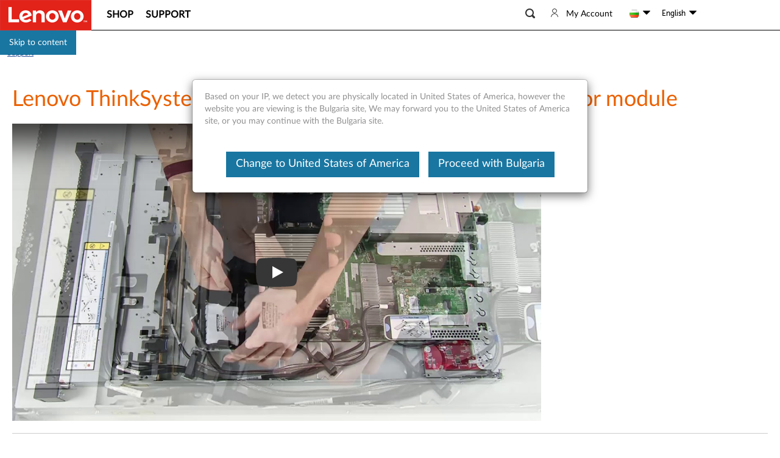

--- FILE ---
content_type: application/javascript
request_url: https://support.lenovo.com/UBQYIaP2P/ayqGonHi/A77LDiS8/XI/5Dh9XX8tiYzL6p7m/QXsUMCIrCgc/TB/EdaHg6NQoB
body_size: 175745
content:
(function(){if(typeof Array.prototype.entries!=='function'){Object.defineProperty(Array.prototype,'entries',{value:function(){var index=0;const array=this;return {next:function(){if(index<array.length){return {value:[index,array[index++]],done:false};}else{return {done:true};}},[Symbol.iterator]:function(){return this;}};},writable:true,configurable:true});}}());(function(){q0();wI8();function MY8(){Es=GC+QB*O9+nC*O9*O9+O9*O9*O9,d5=ID+GC*O9+FD*O9*O9+O9*O9*O9,lL=FD+ID*O9,XV=RA+FD*O9+nC*O9*O9+O9*O9*O9,xX=RA+O9+GC*O9*O9+O9*O9*O9,Yl=ID+s9*O9+O9*O9+O9*O9*O9,EL=ID+Yn*O9+ID*O9*O9+O9*O9*O9,MY=FD+ID*O9+GC*O9*O9+O9*O9*O9,BD=Dn+Yn*O9+nC*O9*O9,FS=Qd+GC*O9+FD*O9*O9+O9*O9*O9,zD=nC+nC*O9+FD*O9*O9,U0=Qd+Yn*O9+Yn*O9*O9,V2=Dn+s9*O9+ID*O9*O9,cn=FD+O9+Yn*O9*O9,qR=RA+Yn*O9+FD*O9*O9+O9*O9*O9,Gl=FD+Qd*O9+Qd*O9*O9+O9*O9*O9,RL=nC+Qd*O9+ID*O9*O9,wG=RA+Yn*O9+QB*O9*O9+O9*O9*O9,AR=QB+Qd*O9+FD*O9*O9+O9*O9*O9,IY=QB+ID*O9+s9*O9*O9+O9*O9*O9,BZ=FD+Qd*O9+FD*O9*O9+O9*O9*O9,T2=nC+Qd*O9+nC*O9*O9,Xm=nC+Dn*O9+O9*O9+O9*O9*O9,Ql=GC+Dn*O9+O9*O9+O9*O9*O9,wZ=FD+nC*O9+Yn*O9*O9+O9*O9*O9,lA=nC+GC*O9+nC*O9*O9,YV=s9+O9+GC*O9*O9+O9*O9*O9,j9=GC+nC*O9,xh=nC+QB*O9,Xw=RA+nC*O9+O9*O9,KM=nC+QB*O9+O9*O9+O9*O9*O9,HT=s9+GC*O9+FD*O9*O9,E2=FD+nC*O9+nC*O9*O9,Lm=s9+nC*O9+FD*O9*O9+O9*O9*O9,V=GC+Yn*O9,gr=GC+Dn*O9+GC*O9*O9+O9*O9*O9,wp=Dn+FD*O9+FD*O9*O9+O9*O9*O9,T5=ID+O9+Yn*O9*O9+O9*O9*O9,kn=ID+O9+ID*O9*O9+ID*O9*O9*O9,Sr=RA+Yn*O9+Yn*O9*O9+O9*O9*O9,lB=Yn+O9+O9*O9,j5=s9+FD*O9+ID*O9*O9+O9*O9*O9,Rt=Qd+Dn*O9+Yn*O9*O9+O9*O9*O9,cP=GC+FD*O9+O9*O9,Dt=QB+Yn*O9+QB*O9*O9+O9*O9*O9,YY=ID+Yn*O9+O9*O9+O9*O9*O9,TI=ID+FD*O9+s9*O9*O9+O9*O9*O9,Ht=Qd+Dn*O9+QB*O9*O9+O9*O9*O9,dM=FD+GC*O9+GC*O9*O9+O9*O9*O9,Ih=FD+Dn*O9+O9*O9,f9=nC+Dn*O9+Yn*O9*O9,Z0=QB+GC*O9+Qd*O9*O9,dx=Qd+GC*O9+Yn*O9*O9,Gx=s9+s9*O9+nC*O9*O9,qs=RA+Dn*O9+nC*O9*O9+O9*O9*O9,Mx=FD+Dn*O9+Yn*O9*O9,kI=Qd+Yn*O9+nC*O9*O9+O9*O9*O9,BA=QB+GC*O9+ID*O9*O9,Dq=QB+ID*O9+ID*O9*O9+O9*O9*O9,Y=Qd+s9*O9+O9*O9,Mr=Dn+Dn*O9+ID*O9*O9+O9*O9*O9,z0=Dn+GC*O9+ID*O9*O9,jx=Qd+Qd*O9+nC*O9*O9,PV=nC+Yn*O9+Dn*O9*O9+Qd*O9*O9*O9,tt=s9+ID*O9+GC*O9*O9+O9*O9*O9,Ow=Qd+QB*O9,Hr=RA+s9*O9+Yn*O9*O9+O9*O9*O9,rG=FD+QB*O9+O9*O9+O9*O9*O9,RY=nC+GC*O9+GC*O9*O9+O9*O9*O9,BG=RA+Dn*O9+FD*O9*O9+O9*O9*O9,V5=QB+s9*O9+FD*O9*O9+O9*O9*O9,lT=Yn+QB*O9+O9*O9,B0=RA+QB*O9+s9*O9*O9,H0=Yn+QB*O9+Qd*O9*O9,dq=FD+Qd*O9+O9*O9+O9*O9*O9,AV=s9+O9+Dn*O9*O9+O9*O9*O9,ks=Yn+Yn*O9+ID*O9*O9+O9*O9*O9,YL=s9+QB*O9+O9*O9,kx=Qd+ID*O9+O9*O9,vq=ID+GC*O9+GC*O9*O9+O9*O9*O9,nt=Yn+Dn*O9+O9*O9+O9*O9*O9,RS=RA+nC*O9+ID*O9*O9,EB=ID+ID*O9+QB*O9*O9,XR=Qd+FD*O9+FD*O9*O9+O9*O9*O9,gm=GC+ID*O9+GC*O9*O9+O9*O9*O9,Bh=Dn+O9+ID*O9*O9,bR=QB+ID*O9+GC*O9*O9+O9*O9*O9,Cf=FD+O9+nC*O9*O9+O9*O9*O9,AX=Yn+GC*O9+O9*O9+O9*O9*O9,tI=Yn+FD*O9+FD*O9*O9+O9*O9*O9,Eh=GC+Dn*O9+Yn*O9*O9,mt=FD+Qd*O9+QB*O9*O9+O9*O9*O9,VV=QB+Dn*O9+GC*O9*O9+O9*O9*O9,Er=QB+GC*O9+GC*O9*O9+O9*O9*O9,tM=nC+Qd*O9+FD*O9*O9+O9*O9*O9,v6=Qd+Yn*O9+O9*O9+O9*O9*O9,Fq=Yn+ID*O9+nC*O9*O9+O9*O9*O9,Rd=ID+Yn*O9+FD*O9*O9,mR=Qd+ID*O9+nC*O9*O9+O9*O9*O9,OC=QB+QB*O9,nP=FD+FD*O9,D9=ID+Qd*O9+QB*O9*O9,sr=nC+ID*O9+Yn*O9*O9+O9*O9*O9,ZI=s9+Qd*O9+O9*O9+O9*O9*O9,vl=Dn+ID*O9+s9*O9*O9+O9*O9*O9,YR=ID+QB*O9+ID*O9*O9+O9*O9*O9,LV=Qd+GC*O9+Yn*O9*O9+O9*O9*O9,IL=Yn+QB*O9,Bw=s9+ID*O9+FD*O9*O9,El=nC+Yn*O9+FD*O9*O9+O9*O9*O9,XZ=QB+FD*O9+GC*O9*O9+s9*O9*O9*O9,fI=QB+QB*O9+FD*O9*O9+O9*O9*O9,ph=Yn+GC*O9+Yn*O9*O9,YZ=RA+ID*O9+O9*O9+O9*O9*O9,DA=nC+O9+nC*O9*O9,hG=nC+Dn*O9+QB*O9*O9+O9*O9*O9,MZ=s9+GC*O9+GC*O9*O9+O9*O9*O9,fV=ID+ID*O9+Yn*O9*O9+O9*O9*O9,LZ=Yn+FD*O9+QB*O9*O9+O9*O9*O9,p0=nC+s9*O9+s9*O9*O9,Us=FD+ID*O9+O9*O9+O9*O9*O9,Jl=nC+FD*O9+O9*O9+O9*O9*O9,DG=ID+s9*O9+GC*O9*O9+O9*O9*O9,gP=RA+nC*O9+nC*O9*O9,Iq=s9+FD*O9+Yn*O9*O9+O9*O9*O9,nD=s9+GC*O9+QB*O9*O9,PC=QB+FD*O9+GC*O9*O9+O9*O9*O9,T6=Qd+O9+Yn*O9*O9+O9*O9*O9,Sp=Qd+Qd*O9+O9*O9+O9*O9*O9,z5=ID+O9+GC*O9*O9+s9*O9*O9*O9,Pw=Yn+nC*O9+ID*O9*O9,fx=RA+GC*O9+nC*O9*O9,c2=Dn+Qd*O9+ID*O9*O9,UB=FD+O9+FD*O9*O9,D2=RA+s9*O9+Qd*O9*O9,Pl=QB+Dn*O9+FD*O9*O9+O9*O9*O9,TZ=Dn+s9*O9+nC*O9*O9+O9*O9*O9,wR=QB+nC*O9+FD*O9*O9+O9*O9*O9,AA=GC+Qd*O9+O9*O9,nX=ID+ID*O9+FD*O9*O9+O9*O9*O9,ps=Yn+s9*O9+FD*O9*O9+O9*O9*O9,pX=ID+s9*O9+Yn*O9*O9+O9*O9*O9,ZD=FD+Yn*O9+O9*O9,Os=RA+Qd*O9+GC*O9*O9+O9*O9*O9,wM=Dn+ID*O9+O9*O9+O9*O9*O9,FI=Qd+O9+QB*O9*O9+O9*O9*O9,x9=GC+QB*O9+FD*O9*O9,R5=Yn+O9+FD*O9*O9+O9*O9*O9,XM=RA+QB*O9+s9*O9*O9+O9*O9*O9,lw=QB+s9*O9,R0=QB+Dn*O9+nC*O9*O9,w9=GC+Yn*O9+ID*O9*O9,d6=s9+Dn*O9+GC*O9*O9+O9*O9*O9,hs=GC+QB*O9+O9*O9+O9*O9*O9,Aw=nC+nC*O9+ID*O9*O9,WD=nC+O9+O9*O9,IG=s9+ID*O9+QB*O9*O9+O9*O9*O9,Ds=GC+O9+Yn*O9*O9+O9*O9*O9,nV=nC+Dn*O9+Yn*O9*O9+O9*O9*O9,Dp=FD+ID*O9+ID*O9*O9+O9*O9*O9,hD=Qd+FD*O9+ID*O9*O9,V6=QB+nC*O9+QB*O9*O9+O9*O9*O9,w2=ID+ID*O9+Yn*O9*O9,Dx=Qd+nC*O9+QB*O9*O9,Kr=GC+Yn*O9+O9*O9+O9*O9*O9,Jq=nC+GC*O9+FD*O9*O9+O9*O9*O9,q6=ID+QB*O9+FD*O9*O9+O9*O9*O9,zC=s9+Qd*O9+O9*O9,bs=RA+ID*O9+nC*O9*O9+O9*O9*O9,SR=Dn+QB*O9+O9*O9+O9*O9*O9,H6=ID+nC*O9+GC*O9*O9+O9*O9*O9,XS=Dn+Dn*O9+Yn*O9*O9,Mf=Dn+Dn*O9+O9*O9+O9*O9*O9,zx=nC+FD*O9+QB*O9*O9,GX=nC+O9+QB*O9*O9+GC*O9*O9*O9+O9*O9*O9*O9,dG=s9+O9+QB*O9*O9+O9*O9*O9,SM=RA+FD*O9+FD*O9*O9+O9*O9*O9,cw=s9+Yn*O9,q8=Dn+s9*O9,xS=Yn+QB*O9+s9*O9*O9,gh=RA+s9*O9,Ox=QB+FD*O9+O9*O9,Qn=Dn+nC*O9,cA=s9+ID*O9+Qd*O9*O9,qC=FD+Qd*O9+ID*O9*O9,Yf=QB+Dn*O9+Yn*O9*O9+O9*O9*O9,Hf=RA+O9+ID*O9*O9+O9*O9*O9,HC=Qd+FD*O9+QB*O9*O9,Uf=Yn+FD*O9+Yn*O9*O9+O9*O9*O9,kG=Dn+O9+O9*O9+O9*O9*O9,C=GC+FD*O9+ID*O9*O9+nC*O9*O9*O9+Yn*O9*O9*O9*O9,k5=QB+s9*O9+O9*O9+O9*O9*O9,FX=GC+ID*O9+O9*O9+O9*O9*O9,Xs=ID+FD*O9+nC*O9*O9+O9*O9*O9,A8=Dn+s9*O9+QB*O9*O9,tn=QB+Dn*O9+Qd*O9*O9,LG=Qd+QB*O9+Qd*O9*O9+O9*O9*O9,bl=FD+GC*O9+ID*O9*O9+O9*O9*O9,Sx=Yn+s9*O9+QB*O9*O9,Xh=RA+nC*O9+FD*O9*O9,Xx=ID+Qd*O9+ID*O9*O9,G6=RA+GC*O9+FD*O9*O9+O9*O9*O9,lY=RA+FD*O9+QB*O9*O9+O9*O9*O9,HD=Yn+ID*O9,VP=Yn+FD*O9+ID*O9*O9,TY=FD+Qd*O9+nC*O9*O9+O9*O9*O9,Vq=Qd+GC*O9+ID*O9*O9+O9*O9*O9,JC=QB+ID*O9,Bp=GC+FD*O9+s9*O9*O9+O9*O9*O9,X2=Dn+ID*O9+Dn*O9*O9,Ln=Yn+FD*O9+Yn*O9*O9,lG=FD+QB*O9+FD*O9*O9+O9*O9*O9,RZ=FD+ID*O9+Qd*O9*O9+O9*O9*O9,TT=ID+GC*O9+Yn*O9*O9,Em=ID+GC*O9+nC*O9*O9+O9*O9*O9,bp=Yn+Yn*O9+FD*O9*O9+O9*O9*O9,jp=QB+O9+nC*O9*O9+O9*O9*O9,BM=Dn+Qd*O9+QB*O9*O9+O9*O9*O9,RM=Qd+Yn*O9+Qd*O9*O9+O9*O9*O9,rZ=GC+s9*O9+Yn*O9*O9+O9*O9*O9,Nl=FD+FD*O9+ID*O9*O9+O9*O9*O9,Gw=Dn+O9+ID*O9*O9+nC*O9*O9*O9+Yn*O9*O9*O9*O9,pY=Qd+Yn*O9+GC*O9*O9+O9*O9*O9,z8=ID+s9*O9+FD*O9*O9,g2=ID+Yn*O9+nC*O9*O9,gt=Dn+Yn*O9+O9*O9+O9*O9*O9,O=QB+Dn*O9+s9*O9*O9,lX=QB+Qd*O9+nC*O9*O9+O9*O9*O9,z9=ID+O9,Km=Qd+nC*O9+O9*O9+O9*O9*O9,lp=GC+GC*O9+O9*O9+O9*O9*O9,Cs=Dn+Yn*O9+s9*O9*O9+O9*O9*O9,Zf=ID+Dn*O9+Qd*O9*O9+O9*O9*O9,kV=nC+Yn*O9+GC*O9*O9+O9*O9*O9,kp=ID+Qd*O9+FD*O9*O9+O9*O9*O9,w5=Dn+GC*O9+QB*O9*O9+O9*O9*O9,r2=Qd+FD*O9,N8=QB+Yn*O9+ID*O9*O9,gs=nC+Qd*O9+O9*O9+O9*O9*O9,lD=nC+GC*O9+s9*O9*O9,L8=nC+Yn*O9,Xr=RA+s9*O9+s9*O9*O9+Qd*O9*O9*O9,GM=RA+Qd*O9+O9*O9+O9*O9*O9,Rm=Dn+Yn*O9+QB*O9*O9+O9*O9*O9,YT=Qd+s9*O9+Yn*O9*O9,mG=FD+s9*O9+O9*O9+O9*O9*O9,Wq=FD+nC*O9+nC*O9*O9+O9*O9*O9,Of=FD+FD*O9+Dn*O9*O9+Qd*O9*O9*O9,PZ=RA+Yn*O9+GC*O9*O9+O9*O9*O9,fq=nC+GC*O9+O9*O9+O9*O9*O9,NI=Dn+Qd*O9+GC*O9*O9+O9*O9*O9,df=ID+Dn*O9+FD*O9*O9+O9*O9*O9,gV=RA+nC*O9+FD*O9*O9+O9*O9*O9,F9=ID+QB*O9,l6=Yn+FD*O9+GC*O9*O9+O9*O9*O9,gT=QB+O9+s9*O9*O9,YX=Qd+nC*O9+FD*O9*O9+O9*O9*O9,sI=QB+s9*O9+QB*O9*O9+O9*O9*O9,L9=RA+O9+Qd*O9*O9,Ut=QB+Dn*O9+nC*O9*O9+O9*O9*O9,rY=ID+QB*O9+GC*O9*O9+O9*O9*O9,nS=Qd+QB*O9+FD*O9*O9,Fs=RA+Dn*O9+O9*O9+O9*O9*O9,hh=Dn+ID*O9,qI=Yn+ID*O9+FD*O9*O9+O9*O9*O9,Xq=QB+O9+O9*O9+O9*O9*O9,vh=RA+FD*O9+nC*O9*O9,ED=s9+ID*O9+Yn*O9*O9,UA=QB+Qd*O9+QB*O9*O9,OV=ID+s9*O9+FD*O9*O9+O9*O9*O9,fr=RA+nC*O9+ID*O9*O9+O9*O9*O9,tV=Yn+ID*O9+GC*O9*O9+O9*O9*O9,jd=Yn+FD*O9+O9*O9,Wh=FD+O9+Dn*O9*O9,r8=QB+FD*O9+Qd*O9*O9,nr=ID+nC*O9+ID*O9*O9+O9*O9*O9,mx=QB+ID*O9+QB*O9*O9,nx=GC+s9*O9+O9*O9,bA=Qd+O9+Qd*O9*O9,KY=Yn+FD*O9+s9*O9*O9+O9*O9*O9,lx=Dn+ID*O9+Qd*O9*O9,OM=FD+nC*O9+s9*O9*O9+O9*O9*O9,mT=Dn+GC*O9+FD*O9*O9,AS=FD+Qd*O9+nC*O9*O9,BC=GC+O9+O9*O9,pG=Qd+Qd*O9+FD*O9*O9+O9*O9*O9,WR=ID+ID*O9+GC*O9*O9+O9*O9*O9,Sd=nC+QB*O9+QB*O9*O9,AZ=Yn+Yn*O9+O9*O9+O9*O9*O9,W5=FD+Qd*O9+ID*O9*O9+O9*O9*O9,zt=s9+FD*O9+O9*O9+O9*O9*O9,US=RA+ID*O9+nC*O9*O9,XI=GC+FD*O9+FD*O9*O9+O9*O9*O9,CL=s9+O9+QB*O9*O9,N=nC+GC*O9+O9*O9,mC=GC+nC*O9+Qd*O9*O9,M9=RA+Qd*O9+O9*O9,F8=ID+ID*O9+Qd*O9*O9,sw=Dn+GC*O9+O9*O9,jR=nC+Dn*O9+nC*O9*O9+O9*O9*O9,md=FD+Qd*O9+QB*O9*O9,bC=Qd+Yn*O9,ZG=ID+QB*O9+Yn*O9*O9+O9*O9*O9,Xf=nC+s9*O9+Yn*O9*O9+O9*O9*O9,pp=Qd+GC*O9+QB*O9*O9+O9*O9*O9,NX=RA+O9+QB*O9*O9+O9*O9*O9,rX=GC+Yn*O9+QB*O9*O9+O9*O9*O9,XG=QB+ID*O9+O9*O9+O9*O9*O9,SP=Qd+Qd*O9+O9*O9,EA=RA+Dn*O9+O9*O9,f6=Yn+FD*O9+Qd*O9*O9+O9*O9*O9,Z2=Dn+Dn*O9+FD*O9*O9,Y5=Qd+FD*O9+Yn*O9*O9+O9*O9*O9,x2=QB+ID*O9+ID*O9*O9,d9=RA+GC*O9+GC*O9*O9+O9*O9*O9,TP=ID+O9+nC*O9*O9,SC=s9+nC*O9+Qd*O9*O9,Tf=Qd+s9*O9+ID*O9*O9+O9*O9*O9,Fm=Dn+Yn*O9+nC*O9*O9+O9*O9*O9,rV=Yn+O9+GC*O9*O9+O9*O9*O9,DV=QB+O9+Qd*O9*O9+O9*O9*O9,c5=ID+FD*O9+Qd*O9*O9+O9*O9*O9,sp=FD+QB*O9+ID*O9*O9+O9*O9*O9,PD=nC+s9*O9+nC*O9*O9,I5=ID+nC*O9+Yn*O9*O9+O9*O9*O9,xx=QB+Qd*O9+nC*O9*O9,gX=s9+Yn*O9+nC*O9*O9+O9*O9*O9,x6=GC+GC*O9+ID*O9*O9+O9*O9*O9,Sq=Dn+Dn*O9+GC*O9*O9+O9*O9*O9,BB=Qd+ID*O9+QB*O9*O9,kX=Dn+O9+Yn*O9*O9+O9*O9*O9,jI=s9+O9+nC*O9*O9+O9*O9*O9,IA=Yn+QB*O9+FD*O9*O9+O9*O9*O9,LX=ID+s9*O9+s9*O9*O9+O9*O9*O9,hX=s9+Yn*O9+ID*O9*O9+O9*O9*O9,W9=GC+ID*O9,An=RA+QB*O9+QB*O9*O9,SX=GC+Qd*O9+s9*O9*O9+O9*O9*O9,qq=Yn+GC*O9+nC*O9*O9+O9*O9*O9,JB=GC+GC*O9+Yn*O9*O9,Cl=nC+ID*O9+ID*O9*O9+O9*O9*O9,E8=RA+O9,C5=Qd+FD*O9+Qd*O9*O9+O9*O9*O9,qL=Yn+s9*O9+nC*O9*O9,Ps=GC+FD*O9+ID*O9*O9+O9*O9*O9,PA=Dn+FD*O9+Qd*O9*O9,Dl=ID+GC*O9+Dn*O9*O9+Qd*O9*O9*O9,l8=Yn+nC*O9+nC*O9*O9,d0=Yn+FD*O9+FD*O9*O9,px=nC+ID*O9+Yn*O9*O9,OX=Dn+nC*O9+QB*O9*O9+O9*O9*O9,bD=GC+FD*O9+ID*O9*O9,E5=QB+FD*O9+O9*O9+O9*O9*O9,sD=Qd+O9,kY=GC+FD*O9+GC*O9*O9+O9*O9*O9,gZ=QB+ID*O9+QB*O9*O9+O9*O9*O9,P6=GC+s9*O9+FD*O9*O9+O9*O9*O9,rd=s9+ID*O9,Mp=Dn+O9+Dn*O9*O9+O9*O9*O9,Bs=QB+FD*O9+ID*O9*O9+O9*O9*O9,Cm=QB+s9*O9+GC*O9*O9+O9*O9*O9,wf=RA+QB*O9+Yn*O9*O9+O9*O9*O9,QC=FD+QB*O9+O9*O9,Zx=GC+ID*O9+FD*O9*O9,gf=s9+s9*O9+FD*O9*O9+O9*O9*O9,If=s9+Yn*O9+Yn*O9*O9+O9*O9*O9,MI=QB+GC*O9+ID*O9*O9+O9*O9*O9,xC=ID+Yn*O9+QB*O9*O9,A0=ID+O9+FD*O9*O9,M5=Qd+ID*O9+QB*O9*O9+O9*O9*O9,kS=nC+nC*O9+ID*O9*O9+O9*O9*O9,nf=FD+nC*O9+FD*O9*O9+O9*O9*O9,Px=FD+QB*O9+Yn*O9*O9,Jf=s9+Dn*O9+Yn*O9*O9+O9*O9*O9,nT=nC+FD*O9,Nt=ID+Qd*O9+GC*O9*O9+O9*O9*O9,FL=Dn+Qd*O9+Yn*O9*O9+O9*O9*O9,Wl=s9+Yn*O9+O9*O9+O9*O9*O9,fl=RA+Qd*O9+Qd*O9*O9+O9*O9*O9,wT=nC+Yn*O9+FD*O9*O9,Uh=ID+s9*O9+Qd*O9*O9,pV=QB+Dn*O9+QB*O9*O9+O9*O9*O9,LM=GC+Dn*O9+QB*O9*O9+O9*O9*O9,xn=Yn+ID*O9+ID*O9*O9,m6=s9+QB*O9+GC*O9*O9+O9*O9*O9,qG=GC+Dn*O9+ID*O9*O9+O9*O9*O9,P2=s9+QB*O9,Zh=FD+QB*O9+nC*O9*O9,vm=FD+nC*O9+O9*O9+O9*O9*O9,Sl=Dn+FD*O9+Yn*O9*O9+O9*O9*O9,EG=s9+QB*O9+nC*O9*O9+O9*O9*O9,T9=FD+QB*O9,FB=Qd+QB*O9+QB*O9*O9,g5=QB+ID*O9+FD*O9*O9+O9*O9*O9,jm=GC+ID*O9+nC*O9*O9+O9*O9*O9,P0=ID+ID*O9+O9*O9+O9*O9*O9,Q9=RA+GC*O9+ID*O9*O9,hx=Qd+O9+Dn*O9*O9,qp=FD+Dn*O9+s9*O9*O9+O9*O9*O9,Ar=Yn+Dn*O9+ID*O9*O9+O9*O9*O9,TV=Dn+ID*O9+Qd*O9*O9+O9*O9*O9,Ym=Qd+s9*O9+Yn*O9*O9+O9*O9*O9,Ix=ID+Dn*O9+GC*O9*O9+O9*O9*O9,Zl=ID+s9*O9+Qd*O9*O9+O9*O9*O9,v9=ID+nC*O9+O9*O9,SY=Yn+Qd*O9+Yn*O9*O9+O9*O9*O9,O6=GC+ID*O9+s9*O9*O9+O9*O9*O9,dX=Dn+s9*O9+QB*O9*O9+O9*O9*O9,DP=FD+FD*O9+Yn*O9*O9,O8=QB+O9+Qd*O9*O9,rT=ID+Dn*O9+Qd*O9*O9,pm=QB+nC*O9+s9*O9*O9+O9*O9*O9,MV=ID+ID*O9+ID*O9*O9+O9*O9*O9,UD=Qd+Dn*O9+QB*O9*O9,r6=nC+Qd*O9+ID*O9*O9+O9*O9*O9,B8=RA+Dn*O9+FD*O9*O9,Qm=s9+Dn*O9+s9*O9*O9+Qd*O9*O9*O9,zA=FD+s9*O9+O9*O9,JR=Qd+O9+ID*O9*O9+O9*O9*O9,Nw=Qd+Dn*O9+O9*O9,mf=nC+O9+Qd*O9*O9+O9*O9*O9,PP=Qd+s9*O9+FD*O9*O9,NB=QB+O9+FD*O9*O9,mm=Yn+s9*O9+O9*O9+O9*O9*O9,Id=RA+O9+QB*O9*O9,Ax=QB+Dn*O9+FD*O9*O9,lR=nC+FD*O9+Qd*O9*O9+O9*O9*O9,Tl=nC+O9+nC*O9*O9+O9*O9*O9,w6=GC+O9+s9*O9*O9+O9*O9*O9,Dr=Qd+Qd*O9+GC*O9*O9+O9*O9*O9,cM=RA+s9*O9+ID*O9*O9,Mm=Yn+ID*O9+ID*O9*O9+O9*O9*O9,GT=GC+Qd*O9+FD*O9*O9,MT=QB+FD*O9,sm=ID+s9*O9+QB*O9*O9+O9*O9*O9,Gt=s9+s9*O9+nC*O9*O9+O9*O9*O9,zp=Yn+GC*O9+Yn*O9*O9+O9*O9*O9,tw=FD+nC*O9,cr=Yn+nC*O9+FD*O9*O9+O9*O9*O9,dZ=nC+nC*O9+FD*O9*O9+O9*O9*O9,pt=nC+nC*O9+Dn*O9*O9+O9*O9*O9,WI=QB+FD*O9+QB*O9*O9+O9*O9*O9,pS=ID+QB*O9+QB*O9*O9,n0=nC+ID*O9+Yn*O9*O9+Yn*O9*O9*O9+nC*O9*O9*O9*O9,dS=QB+QB*O9+O9*O9,Ap=ID+GC*O9+O9*O9+O9*O9*O9,hV=Dn+s9*O9+GC*O9*O9+O9*O9*O9,Ks=Yn+O9+QB*O9*O9+O9*O9*O9,fp=Dn+GC*O9+s9*O9*O9+O9*O9*O9,UR=GC+O9+QB*O9*O9+O9*O9*O9,H2=GC+ID*O9+Qd*O9*O9,ll=Dn+Qd*O9+FD*O9*O9+O9*O9*O9,UC=GC+GC*O9+FD*O9*O9+O9*O9*O9,gY=Yn+QB*O9+QB*O9*O9+O9*O9*O9,s6=QB+O9+GC*O9*O9+O9*O9*O9,U6=Qd+O9+O9*O9+O9*O9*O9,Yh=Dn+O9+QB*O9*O9,x8=QB+ID*O9+nC*O9*O9,j6=Qd+nC*O9+GC*O9*O9+O9*O9*O9,H8=nC+s9*O9+O9*O9,ds=QB+Yn*O9+nC*O9*O9+O9*O9*O9,X8=FD+Qd*O9+O9*O9,Df=QB+Yn*O9+GC*O9*O9+O9*O9*O9,fR=Dn+QB*O9+nC*O9*O9+O9*O9*O9,hw=Dn+Qd*O9+Qd*O9*O9,FC=Qd+QB*O9+nC*O9*O9,Mn=FD+ID*O9+Dn*O9*O9,sY=FD+GC*O9+FD*O9*O9+O9*O9*O9,UV=QB+O9+QB*O9*O9+O9*O9*O9,HV=RA+ID*O9+Yn*O9*O9+O9*O9*O9,hC=Qd+Qd*O9+FD*O9*O9,bm=Yn+QB*O9+Qd*O9*O9+O9*O9*O9,PX=FD+nC*O9+ID*O9*O9+O9*O9*O9,St=QB+s9*O9+s9*O9*O9+Qd*O9*O9*O9,rw=QB+s9*O9+O9*O9,EV=GC+nC*O9+FD*O9*O9+O9*O9*O9,IZ=ID+Qd*O9+ID*O9*O9+O9*O9*O9,xZ=nC+ID*O9+O9*O9+O9*O9*O9,AI=s9+QB*O9+Yn*O9*O9+O9*O9*O9,QG=Dn+ID*O9+ID*O9*O9+O9*O9*O9,gR=Qd+Yn*O9+ID*O9*O9+O9*O9*O9,JL=Dn+QB*O9+QB*O9*O9,xB=nC+O9+Yn*O9*O9,zm=nC+O9+Dn*O9*O9+O9*O9*O9,qw=GC+QB*O9,SV=QB+Yn*O9+Yn*O9*O9+O9*O9*O9,QR=nC+O9+ID*O9*O9+O9*O9*O9,vL=GC+nC*O9+QB*O9*O9+O9*O9*O9,gD=Qd+FD*O9+O9*O9,wV=Qd+s9*O9+GC*O9*O9+O9*O9*O9,Kx=GC+ID*O9+nC*O9*O9,rn=nC+Dn*O9+FD*O9*O9+Yn*O9*O9*O9+Yn*O9*O9*O9*O9,Jt=ID+ID*O9+Dn*O9*O9+Qd*O9*O9*O9,Rf=GC+QB*O9+QB*O9*O9+O9*O9*O9,dh=RA+ID*O9+QB*O9*O9,AM=Dn+QB*O9+ID*O9*O9+O9*O9*O9,RD=nC+Qd*O9+GC*O9*O9+O9*O9*O9,jh=QB+Dn*O9+QB*O9*O9,Hs=FD+Yn*O9+O9*O9+O9*O9*O9,nq=nC+FD*O9+ID*O9*O9+O9*O9*O9,J=s9+QB*O9+FD*O9*O9,t6=Dn+QB*O9+s9*O9*O9+O9*O9*O9,wI=nC+QB*O9+nC*O9*O9+O9*O9*O9,rM=FD+O9+FD*O9*O9+O9*O9*O9,jr=Yn+Qd*O9+FD*O9*O9+O9*O9*O9,pR=ID+Yn*O9+GC*O9*O9+O9*O9*O9,BX=s9+O9+s9*O9*O9+O9*O9*O9,Qp=Qd+FD*O9+GC*O9*O9+O9*O9*O9,kB=nC+nC*O9,zI=RA+GC*O9+O9*O9+O9*O9*O9,WB=Dn+QB*O9+Yn*O9*O9,PB=ID+O9+Yn*O9*O9,Ws=RA+ID*O9+FD*O9*O9+O9*O9*O9,N2=nC+QB*O9+Qd*O9*O9,mP=s9+s9*O9+Yn*O9*O9,NL=FD+QB*O9+ID*O9*O9,A2=Dn+s9*O9+O9*O9,CX=nC+ID*O9+FD*O9*O9+O9*O9*O9,KA=QB+FD*O9+nC*O9*O9,gM=Yn+s9*O9+ID*O9*O9+O9*O9*O9,Gd=QB+s9*O9+FD*O9*O9,MA=Qd+GC*O9+O9*O9,rD=GC+nC*O9+FD*O9*O9,U5=nC+QB*O9+GC*O9*O9+O9*O9*O9,TA=GC+GC*O9+s9*O9*O9,bM=Yn+Qd*O9+QB*O9*O9+O9*O9*O9,Qq=ID+nC*O9+O9*O9+O9*O9*O9,zq=QB+nC*O9+nC*O9*O9+O9*O9*O9,zf=QB+GC*O9+O9*O9+O9*O9*O9,Qx=FD+GC*O9+ID*O9*O9,qV=s9+Dn*O9+FD*O9*O9+O9*O9*O9,HY=nC+FD*O9+FD*O9*O9+O9*O9*O9,DY=Dn+s9*O9+O9*O9+O9*O9*O9,LI=Yn+nC*O9+O9*O9+O9*O9*O9,UI=RA+GC*O9+Yn*O9*O9+O9*O9*O9,hl=ID+nC*O9+nC*O9*O9+O9*O9*O9,n6=GC+nC*O9+O9*O9+O9*O9*O9,fL=RA+nC*O9,dr=nC+ID*O9+QB*O9*O9+O9*O9*O9,Ur=nC+Qd*O9+Qd*O9*O9+O9*O9*O9,sf=Yn+Yn*O9+Yn*O9*O9+O9*O9*O9,bf=FD+QB*O9+nC*O9*O9+O9*O9*O9,fX=GC+ID*O9+FD*O9*O9+O9*O9*O9,Wn=GC+QB*O9+O9*O9,xM=ID+s9*O9+Dn*O9*O9+Qd*O9*O9*O9,tD=RA+ID*O9,cI=Dn+Qd*O9+O9*O9+O9*O9*O9,Bx=ID+FD*O9+Yn*O9*O9,tX=RA+O9+FD*O9*O9+O9*O9*O9,L6=Qd+s9*O9+QB*O9*O9+O9*O9*O9,sB=ID+ID*O9+ID*O9*O9,UY=ID+ID*O9+QB*O9*O9+O9*O9*O9,lr=Dn+nC*O9+FD*O9*O9+O9*O9*O9,PG=Qd+QB*O9+nC*O9*O9+O9*O9*O9,RI=Yn+s9*O9+GC*O9*O9+O9*O9*O9,Kp=nC+s9*O9+GC*O9*O9+O9*O9*O9,On=s9+FD*O9+nC*O9*O9,X9=GC+nC*O9+ID*O9*O9,D=QB+O9+Yn*O9*O9,fS=RA+s9*O9+Yn*O9*O9,jX=nC+O9+QB*O9*O9+O9*O9*O9,p5=Yn+Yn*O9+GC*O9*O9+O9*O9*O9,j2=Dn+QB*O9,cD=Qd+FD*O9+nC*O9*O9,fs=s9+GC*O9+O9*O9+O9*O9*O9,Dm=RA+GC*O9+ID*O9*O9+O9*O9*O9,CA=Dn+Dn*O9+O9*O9,KB=FD+O9+O9*O9,VY=RA+QB*O9+ID*O9*O9+O9*O9*O9,rA=GC+Yn*O9+Qd*O9*O9,zG=nC+O9+O9*O9+O9*O9*O9,xl=Dn+O9+FD*O9*O9+O9*O9*O9,Kl=FD+QB*O9+Qd*O9*O9+O9*O9*O9,Um=s9+Dn*O9+nC*O9*O9+O9*O9*O9,xV=s9+FD*O9+Dn*O9*O9+O9*O9*O9,bh=QB+nC*O9+ID*O9*O9+O9*O9*O9,ER=RA+QB*O9+GC*O9*O9+O9*O9*O9,CM=s9+ID*O9+ID*O9*O9+O9*O9*O9,pw=ID+Qd*O9+O9*O9,xY=QB+Yn*O9+FD*O9*O9+O9*O9*O9,m5=RA+Yn*O9+ID*O9*O9+O9*O9*O9,HL=Yn+ID*O9+Dn*O9*O9+Qd*O9*O9*O9,JX=GC+nC*O9+GC*O9*O9+O9*O9*O9,Ul=Qd+FD*O9+O9*O9+O9*O9*O9,dp=QB+FD*O9+Qd*O9*O9+O9*O9*O9,hT=FD+GC*O9+s9*O9*O9,Ft=s9+QB*O9+O9*O9+O9*O9*O9,MB=nC+QB*O9+ID*O9*O9,rS=RA+Qd*O9+Yn*O9*O9,rC=Yn+ID*O9+Qd*O9*O9,HI=Qd+FD*O9+ID*O9*O9+O9*O9*O9,sZ=QB+GC*O9+FD*O9*O9+O9*O9*O9,V8=s9+FD*O9+Qd*O9*O9,Cn=Dn+Dn*O9+nC*O9*O9,zL=Yn+Yn*O9+Qd*O9*O9+O9*O9*O9,Gh=FD+Dn*O9+FD*O9*O9,Fp=QB+GC*O9+nC*O9*O9+O9*O9*O9,MG=GC+FD*O9+Qd*O9*O9+O9*O9*O9,r0=s9+O9+Yn*O9*O9,t8=GC+FD*O9,X5=Qd+O9+GC*O9*O9+O9*O9*O9,BI=FD+s9*O9+nC*O9*O9+O9*O9*O9,Rs=GC+s9*O9+nC*O9*O9+O9*O9*O9,AG=Qd+ID*O9+GC*O9*O9+O9*O9*O9,tS=s9+Qd*O9+GC*O9*O9+O9*O9*O9,lm=QB+QB*O9+nC*O9*O9+O9*O9*O9,fB=nC+nC*O9+QB*O9*O9,l2=s9+nC*O9+QB*O9*O9,Fw=FD+O9+ID*O9*O9,Zq=s9+s9*O9+s9*O9*O9+O9*O9*O9,lf=Dn+FD*O9+ID*O9*O9+O9*O9*O9,Bq=GC+Yn*O9+GC*O9*O9+O9*O9*O9,mn=Yn+nC*O9+O9*O9,Vf=Yn+GC*O9+GC*O9*O9+O9*O9*O9,ls=s9+ID*O9+FD*O9*O9+O9*O9*O9,wr=Qd+ID*O9+FD*O9*O9+O9*O9*O9,Ml=ID+FD*O9+QB*O9*O9+O9*O9*O9,Om=nC+ID*O9+s9*O9*O9+O9*O9*O9,h9=QB+Qd*O9+GC*O9*O9+O9*O9*O9,mA=Qd+Yn*O9+nC*O9*O9,zd=GC+Dn*O9+QB*O9*O9,DB=ID+GC*O9+O9*O9,Y0=nC+Dn*O9+QB*O9*O9,NA=Yn+FD*O9+Qd*O9*O9,Ad=RA+Qd*O9+QB*O9*O9,tG=RA+ID*O9+s9*O9*O9+O9*O9*O9,xT=s9+GC*O9+nC*O9*O9,FR=s9+O9+O9*O9+O9*O9*O9,OY=s9+Yn*O9+Qd*O9*O9+O9*O9*O9,b8=QB+GC*O9+QB*O9*O9,fG=GC+Dn*O9+nC*O9*O9+O9*O9*O9,kR=Dn+ID*O9+GC*O9*O9+O9*O9*O9,nY=Qd+ID*O9+O9*O9+O9*O9*O9,cx=ID+nC*O9,As=Qd+nC*O9+nC*O9*O9+O9*O9*O9,C9=ID+s9*O9+O9*O9,QX=Dn+Qd*O9+nC*O9*O9+O9*O9*O9,rR=Yn+Qd*O9+O9*O9+O9*O9*O9,Ot=Qd+nC*O9+QB*O9*O9+O9*O9*O9,OA=s9+GC*O9+Yn*O9*O9,Gp=RA+O9+Yn*O9*O9+O9*O9*O9,h8=s9+O9+O9*O9,Sf=FD+FD*O9+QB*O9*O9+O9*O9*O9,SZ=Yn+Dn*O9+Yn*O9*O9+O9*O9*O9,LS=Yn+Dn*O9+Yn*O9*O9,F2=s9+GC*O9+ID*O9*O9,KZ=RA+s9*O9+s9*O9*O9+O9*O9*O9,Cq=Dn+s9*O9+FD*O9*O9+O9*O9*O9,hY=s9+QB*O9+QB*O9*O9+O9*O9*O9,nG=FD+O9+GC*O9*O9+O9*O9*O9,m0=s9+nC*O9+O9*O9,wl=QB+O9+Yn*O9*O9+O9*O9*O9,Xd=FD+FD*O9+QB*O9*O9,Ef=RA+s9*O9+nC*O9*O9+O9*O9*O9,jM=Qd+nC*O9+s9*O9*O9+O9*O9*O9,sR=RA+Qd*O9+FD*O9*O9+O9*O9*O9,Pt=FD+ID*O9+QB*O9*O9+O9*O9*O9,Bt=GC+s9*O9+O9*O9+O9*O9*O9,Lh=s9+Yn*O9+QB*O9*O9,XT=Dn+Yn*O9+FD*O9*O9,Cp=Dn+Yn*O9+Yn*O9*O9+O9*O9*O9,AY=FD+Qd*O9+GC*O9*O9+O9*O9*O9,G2=Qd+ID*O9,zR=Qd+s9*O9+nC*O9*O9+O9*O9*O9,X=Qd+Qd*O9+ID*O9*O9,Yt=ID+s9*O9+ID*O9*O9+O9*O9*O9,zV=FD+s9*O9+ID*O9*O9+O9*O9*O9,Xp=Qd+Yn*O9+Yn*O9*O9+O9*O9*O9,s5=GC+Yn*O9+ID*O9*O9+O9*O9*O9,nw=FD+Yn*O9,SB=nC+Dn*O9+FD*O9*O9+O9*O9*O9,Zr=Yn+Dn*O9+GC*O9*O9+O9*O9*O9,bt=ID+nC*O9+QB*O9*O9+O9*O9*O9,Z5=RA+Yn*O9+nC*O9*O9+O9*O9*O9,vI=RA+Yn*O9+O9*O9+O9*O9*O9,gq=s9+O9+ID*O9*O9+O9*O9*O9,Tr=Dn+O9+nC*O9*O9+O9*O9*O9,C2=QB+O9,Kn=Yn+O9+Qd*O9*O9,Wf=RA+s9*O9+ID*O9*O9+O9*O9*O9,ET=Yn+QB*O9+FD*O9*O9,Wp=Yn+GC*O9+FD*O9*O9+O9*O9*O9,Ex=GC+ID*O9+O9*O9,DZ=QB+GC*O9+Yn*O9*O9+O9*O9*O9,Ys=Qd+Yn*O9+QB*O9*O9+O9*O9*O9,lV=Yn+FD*O9+Dn*O9*O9+O9*O9*O9,Br=QB+O9+ID*O9*O9+O9*O9*O9,Wm=Dn+FD*O9+QB*O9*O9+O9*O9*O9,LP=s9+QB*O9+ID*O9*O9,cY=GC+ID*O9+Yn*O9*O9+O9*O9*O9,gp=ID+s9*O9+nC*O9*O9+O9*O9*O9,zY=Yn+QB*O9+Yn*O9*O9+O9*O9*O9,jG=Dn+FD*O9+s9*O9*O9+O9*O9*O9,RX=FD+Dn*O9+FD*O9*O9+O9*O9*O9,DR=FD+s9*O9+FD*O9*O9+O9*O9*O9,M2=RA+s9*O9+FD*O9*O9,GG=Qd+Qd*O9+QB*O9*O9+O9*O9*O9,Y6=QB+Dn*O9+O9*O9+O9*O9*O9,JI=RA+Qd*O9+Yn*O9*O9+O9*O9*O9,KV=GC+s9*O9+s9*O9*O9+O9*O9*O9,KR=GC+O9+FD*O9*O9+O9*O9*O9,wD=s9+Qd*O9+FD*O9*O9,hq=QB+GC*O9+s9*O9*O9+O9*O9*O9,zB=s9+Dn*O9,xR=ID+O9+O9*O9+O9*O9*O9,Xt=RA+FD*O9+Yn*O9*O9+O9*O9*O9,dI=nC+Yn*O9+ID*O9*O9+O9*O9*O9,wq=s9+FD*O9+FD*O9*O9+O9*O9*O9,Am=RA+s9*O9+FD*O9*O9+O9*O9*O9,HA=FD+Dn*O9+nC*O9*O9,Aq=Yn+FD*O9+ID*O9*O9+O9*O9*O9,Cx=RA+O9+O9*O9,sT=ID+Yn*O9,BV=s9+Dn*O9+O9*O9+O9*O9*O9,vX=nC+nC*O9+QB*O9*O9+O9*O9*O9,TL=s9+Dn*O9+FD*O9*O9,Ux=Dn+ID*O9+nC*O9*O9,pr=Dn+O9+QB*O9*O9+O9*O9*O9,pC=nC+s9*O9+Qd*O9*O9,YB=s9+Qd*O9+Qd*O9*O9,cq=Dn+O9+GC*O9*O9+O9*O9*O9,SI=Qd+FD*O9+nC*O9*O9+O9*O9*O9,TB=FD+s9*O9+Yn*O9*O9,sG=GC+Dn*O9+FD*O9*O9+O9*O9*O9,hf=Qd+Dn*O9+nC*O9*O9+O9*O9*O9,kr=s9+QB*O9+Qd*O9*O9+O9*O9*O9,lZ=ID+O9+QB*O9*O9+O9*O9*O9,cf=s9+GC*O9+nC*O9*O9+O9*O9*O9,NR=Dn+ID*O9+FD*O9*O9+O9*O9*O9,WY=Qd+GC*O9+O9*O9+O9*O9*O9,qt=RA+Dn*O9+ID*O9*O9+O9*O9*O9,qM=Dn+s9*O9+s9*O9*O9+O9*O9*O9,WG=RA+nC*O9+O9*O9+O9*O9*O9,zM=RA+ID*O9+GC*O9*O9+s9*O9*O9*O9,z2=s9+Dn*O9+nC*O9*O9,rl=RA+O9+Dn*O9*O9+O9*O9*O9,mr=FD+Yn*O9+Qd*O9*O9+O9*O9*O9,Yp=Qd+GC*O9+GC*O9*O9+O9*O9*O9,Q6=RA+Dn*O9+GC*O9*O9+O9*O9*O9,Kq=s9+s9*O9+Yn*O9*O9+O9*O9*O9,RV=Dn+Yn*O9+FD*O9*O9+O9*O9*O9,tZ=Qd+nC*O9+Qd*O9*O9+O9*O9*O9,qm=nC+Yn*O9+QB*O9*O9+O9*O9*O9,hp=GC+QB*O9+Yn*O9*O9+O9*O9*O9,Hp=s9+GC*O9+Yn*O9*O9+O9*O9*O9,Im=ID+FD*O9+FD*O9*O9+O9*O9*O9,qX=s9+QB*O9+FD*O9*O9+O9*O9*O9,fm=ID+Dn*O9+nC*O9*O9+O9*O9*O9,MC=Dn+ID*O9+FD*O9*O9,jT=GC+QB*O9+FD*O9*O9+O9*O9*O9,RB=Yn+nC*O9+Qd*O9*O9,mV=RA+QB*O9+O9*O9+O9*O9*O9,bq=ID+QB*O9+Qd*O9*O9+O9*O9*O9,kt=nC+Dn*O9+ID*O9*O9+O9*O9*O9,rf=QB+Yn*O9+O9*O9+O9*O9*O9,IX=Dn+Yn*O9+ID*O9*O9+O9*O9*O9,gS=Qd+nC*O9+FD*O9*O9,OD=RA+FD*O9,XY=QB+GC*O9+Dn*O9*O9+O9*O9*O9,ZL=Qd+Dn*O9+FD*O9*O9,nR=ID+ID*O9+s9*O9*O9+O9*O9*O9,K6=Yn+O9+Yn*O9*O9+O9*O9*O9,CR=ID+O9+nC*O9*O9+O9*O9*O9,UM=Dn+FD*O9+GC*O9*O9+O9*O9*O9,ht=GC+s9*O9+ID*O9*O9+O9*O9*O9,Z6=s9+Dn*O9+QB*O9*O9+O9*O9*O9,CS=ID+O9+ID*O9*O9,wx=RA+Yn*O9+O9*O9,L5=nC+s9*O9+ID*O9*O9+O9*O9*O9,cs=Qd+O9+FD*O9*O9+O9*O9*O9,YI=nC+nC*O9+GC*O9*O9+O9*O9*O9,Jm=FD+Yn*O9+nC*O9*O9+O9*O9*O9,NZ=Qd+ID*O9+Qd*O9*O9+O9*O9*O9,A9=RA+O9+nC*O9*O9,JV=FD+nC*O9+Dn*O9*O9+O9*O9*O9,gG=RA+Dn*O9+Yn*O9*O9+O9*O9*O9,Zs=RA+ID*O9+GC*O9*O9+O9*O9*O9,ZZ=Dn+GC*O9+GC*O9*O9+O9*O9*O9,tf=s9+nC*O9+Qd*O9*O9+O9*O9*O9,VM=Qd+Qd*O9+Qd*O9*O9+O9*O9*O9,Fr=nC+GC*O9+nC*O9*O9+O9*O9*O9,CI=ID+GC*O9+QB*O9*O9+O9*O9*O9,qZ=QB+Dn*O9+ID*O9*O9+O9*O9*O9,vp=ID+Qd*O9+QB*O9*O9+O9*O9*O9,sx=Yn+FD*O9,g6=nC+GC*O9+QB*O9*O9+O9*O9*O9,ST=QB+nC*O9+Dn*O9*O9,fT=FD+O9+QB*O9*O9,pB=s9+Qd*O9+Yn*O9*O9,wm=RA+ID*O9+ID*O9*O9+O9*O9*O9,k6=QB+QB*O9+GC*O9*O9+O9*O9*O9,Hm=Dn+FD*O9+Qd*O9*O9+O9*O9*O9,Vx=s9+QB*O9+nC*O9*O9,rs=GC+GC*O9+Yn*O9*O9+O9*O9*O9,Fl=GC+Yn*O9+FD*O9*O9+O9*O9*O9,mX=QB+nC*O9+O9*O9+O9*O9*O9,TM=Dn+QB*O9+GC*O9*O9+O9*O9*O9,Ir=Yn+O9+nC*O9*O9+O9*O9*O9,x5=Dn+Qd*O9+Qd*O9*O9+O9*O9*O9,m8=GC+QB*O9+Yn*O9*O9,HR=RA+Qd*O9+s9*O9*O9+O9*O9*O9,pf=Yn+O9+O9*O9+O9*O9*O9,lq=Yn+GC*O9+Qd*O9*O9+O9*O9*O9,fM=FD+Dn*O9+s9*O9*O9+Qd*O9*O9*O9,xI=FD+O9+Yn*O9*O9+O9*O9*O9,R9=Qd+nC*O9+Yn*O9*O9,bX=Dn+Dn*O9+Qd*O9*O9+O9*O9*O9,ss=s9+Yn*O9+FD*O9*O9+O9*O9*O9,pZ=QB+Yn*O9+ID*O9*O9+O9*O9*O9,sq=nC+QB*O9+FD*O9*O9+O9*O9*O9,Q5=nC+O9+Yn*O9*O9+O9*O9*O9,Fx=Qd+s9*O9+Qd*O9*O9,sM=Yn+O9+ID*O9*O9+O9*O9*O9,vM=FD+GC*O9+O9*O9+O9*O9*O9,ct=FD+ID*O9+Yn*O9*O9+O9*O9*O9,Qr=Qd+QB*O9+O9*O9+O9*O9*O9,EY=RA+nC*O9+QB*O9*O9+O9*O9*O9,nl=Qd+QB*O9+QB*O9*O9+O9*O9*O9,mZ=GC+Dn*O9+s9*O9*O9+O9*O9*O9,x0=s9+O9,QM=nC+O9+GC*O9*O9+O9*O9*O9,g0=nC+Dn*O9+Qd*O9*O9,Il=Dn+nC*O9+O9*O9+O9*O9*O9,U8=RA+ID*O9+O9*O9,E6=s9+s9*O9+Qd*O9*O9+O9*O9*O9,VG=nC+O9+FD*O9*O9+O9*O9*O9,H9=RA+QB*O9,w0=Qd+QB*O9+Qd*O9*O9,wX=Dn+Dn*O9+FD*O9*O9+O9*O9*O9,kM=GC+Yn*O9+nC*O9*O9+O9*O9*O9,FM=Yn+O9+s9*O9*O9+O9*O9*O9,KX=Qd+ID*O9+s9*O9*O9+O9*O9*O9,E=RA+Yn*O9,Kd=s9+Yn*O9+O9*O9,k9=Qd+nC*O9,GZ=ID+QB*O9+O9*O9+O9*O9*O9,ZY=Dn+s9*O9+ID*O9*O9+O9*O9*O9,F5=RA+nC*O9+GC*O9*O9+O9*O9*O9,fZ=Yn+s9*O9+QB*O9*O9+O9*O9*O9,Pf=RA+GC*O9+QB*O9*O9+O9*O9*O9,Ts=Yn+nC*O9+QB*O9*O9+O9*O9*O9,Tq=FD+Yn*O9+Yn*O9*O9+O9*O9*O9,DI=Yn+GC*O9+ID*O9*O9+O9*O9*O9,Z8=Yn+ID*O9+Yn*O9*O9+Yn*O9*O9*O9+nC*O9*O9*O9*O9,ZC=FD+nC*O9+Yn*O9*O9,Vd=Qd+QB*O9+O9*O9,ZM=QB+nC*O9+Yn*O9*O9+O9*O9*O9,fw=s9+ID*O9+QB*O9*O9,zs=nC+GC*O9+ID*O9*O9+O9*O9*O9,X0=Dn+Yn*O9,kq=GC+O9+GC*O9*O9+O9*O9*O9,dD=Qd+O9+O9*O9,ld=GC+FD*O9+Yn*O9*O9,Af=ID+O9+GC*O9*O9+O9*O9*O9,VB=Yn+O9,lM=ID+Yn*O9+Yn*O9*O9+O9*O9*O9,XA=RA+ID*O9+ID*O9*O9,P5=GC+GC*O9+QB*O9*O9+O9*O9*O9,rh=RA+Qd*O9,vV=RA+O9+O9*O9+O9*O9*O9,Hq=FD+QB*O9+QB*O9*O9+O9*O9*O9,U2=QB+QB*O9+QB*O9*O9,RC=Yn+GC*O9+QB*O9*O9,f2=Qd+GC*O9+QB*O9*O9,WX=ID+ID*O9+Qd*O9*O9+O9*O9*O9,G8=QB+QB*O9+Qd*O9*O9,SG=GC+Yn*O9+Yn*O9*O9+O9*O9*O9,sC=s9+ID*O9+ID*O9*O9,XB=nC+Yn*O9+nC*O9*O9,NV=Dn+ID*O9+QB*O9*O9+O9*O9*O9,IM=RA+s9*O9+QB*O9*O9+O9*O9*O9,r9=s9+FD*O9,bY=nC+FD*O9+nC*O9*O9+O9*O9*O9,Bm=nC+Yn*O9+O9*O9+O9*O9*O9,ZV=QB+s9*O9+Yn*O9*O9+O9*O9*O9,Xn=Yn+Qd*O9+O9*O9,PM=Dn+QB*O9+QB*O9*O9+O9*O9*O9,wY=Qd+FD*O9+QB*O9*O9+O9*O9*O9,hA=QB+O9+ID*O9*O9,W0=Dn+QB*O9+ID*O9*O9,Fh=GC+s9*O9,H5=nC+nC*O9+O9*O9+O9*O9*O9,NM=s9+nC*O9+nC*O9*O9+O9*O9*O9,It=s9+nC*O9+O9*O9+O9*O9*O9,Z=nC+ID*O9+s9*O9*O9,T=Qd+nC*O9+ID*O9*O9,D6=Qd+s9*O9+O9*O9+O9*O9*O9,WM=Qd+O9+nC*O9*O9+O9*O9*O9,EM=nC+ID*O9+nC*O9*O9+O9*O9*O9,gx=ID+FD*O9+O9*O9,UG=ID+ID*O9+nC*O9*O9+O9*O9*O9,tx=nC+Yn*O9+Yn*O9*O9,rt=GC+Dn*O9+Qd*O9*O9+O9*O9*O9,HM=Yn+GC*O9+Dn*O9*O9+O9*O9*O9,RT=GC+Yn*O9+Yn*O9*O9,HP=FD+s9*O9+ID*O9*O9,Lr=FD+s9*O9+GC*O9*O9+O9*O9*O9,vr=Yn+nC*O9+Yn*O9*O9+O9*O9*O9,CP=nC+ID*O9+O9*O9,bL=s9+Yn*O9+QB*O9*O9+O9*O9*O9,xq=FD+Dn*O9+O9*O9+O9*O9*O9,P8=nC+Dn*O9+FD*O9*O9,Js=QB+Qd*O9+QB*O9*O9+O9*O9*O9,gn=FD+O9,nZ=FD+Yn*O9+GC*O9*O9+O9*O9*O9,hm=QB+FD*O9+s9*O9*O9+O9*O9*O9,K0=QB+nC*O9+Qd*O9*O9,XX=Dn+O9+ID*O9*O9+O9*O9*O9,bV=s9+ID*O9+O9*O9+O9*O9*O9,Xl=nC+O9+s9*O9*O9+O9*O9*O9,CC=Dn+FD*O9,nM=Dn+GC*O9+nC*O9*O9+O9*O9*O9,J5=s9+s9*O9+QB*O9*O9+O9*O9*O9,mM=FD+O9+ID*O9*O9+O9*O9*O9,br=Yn+QB*O9+s9*O9*O9+O9*O9*O9,ft=Qd+Qd*O9+Yn*O9*O9+O9*O9*O9,Et=nC+ID*O9+GC*O9*O9+O9*O9*O9,bI=RA+FD*O9+ID*O9*O9+O9*O9*O9,qr=ID+Yn*O9+nC*O9*O9+O9*O9*O9,bx=QB+Qd*O9+Dn*O9*O9,Jh=Dn+Dn*O9,Lw=Dn+O9,sV=Qd+QB*O9+GC*O9*O9+O9*O9*O9,Oh=QB+nC*O9+FD*O9*O9,Ph=Qd+ID*O9+ID*O9*O9,zh=FD+nC*O9+Dn*O9*O9,OI=GC+Qd*O9+Yn*O9*O9+O9*O9*O9,DM=FD+Qd*O9+Yn*O9*O9+O9*O9*O9,GI=RA+FD*O9+GC*O9*O9+O9*O9*O9,p2=s9+O9+ID*O9*O9,Jp=QB+QB*O9+QB*O9*O9+O9*O9*O9,Fd=QB+FD*O9+FD*O9*O9,cT=Dn+FD*O9+O9*O9,I6=Dn+nC*O9+Yn*O9*O9+O9*O9*O9,vs=Dn+GC*O9+Yn*O9*O9+O9*O9*O9,VL=ID+QB*O9+nC*O9*O9,Y9=QB+FD*O9+ID*O9*O9,Ld=Dn+QB*O9+O9*O9,xA=nC+Yn*O9+O9*O9,TC=RA+O9+ID*O9*O9,Vp=GC+QB*O9+GC*O9*O9+O9*O9*O9,ZB=FD+nC*O9+QB*O9*O9,mY=Qd+Dn*O9+O9*O9+O9*O9*O9,JA=QB+QB*O9+Dn*O9*O9,dY=QB+GC*O9+QB*O9*O9+O9*O9*O9,F6=QB+Qd*O9+Yn*O9*O9+O9*O9*O9,Zt=Yn+GC*O9+QB*O9*O9+O9*O9*O9,LA=Dn+ID*O9+ID*O9*O9,RG=ID+Qd*O9+nC*O9*O9+O9*O9*O9,Op=GC+GC*O9+s9*O9*O9+O9*O9*O9,HG=Qd+Dn*O9+s9*O9*O9+O9*O9*O9,G=ID+nC*O9+Yn*O9*O9,Nr=s9+QB*O9+ID*O9*O9+O9*O9*O9,lC=GC+Dn*O9+ID*O9*O9,dV=Yn+s9*O9+nC*O9*O9+O9*O9*O9,CZ=nC+s9*O9+O9*O9+O9*O9*O9,Bf=Qd+Dn*O9+GC*O9*O9+O9*O9*O9,g9=s9+nC*O9,kl=Qd+O9+Qd*O9*O9+O9*O9*O9,Q0=Dn+GC*O9+Qd*O9*O9,Rr=Yn+QB*O9+nC*O9*O9+O9*O9*O9,Qt=GC+Dn*O9+Yn*O9*O9+O9*O9*O9,xG=FD+Dn*O9+ID*O9*O9+O9*O9*O9,km=FD+Qd*O9+s9*O9*O9+O9*O9*O9,Lq=RA+QB*O9+nC*O9*O9+O9*O9*O9,LC=RA+Yn*O9+ID*O9*O9,vG=RA+nC*O9+Yn*O9*O9+O9*O9*O9,Oq=s9+nC*O9+QB*O9*O9+O9*O9*O9,tB=Dn+FD*O9+ID*O9*O9,Yq=nC+FD*O9+GC*O9*O9+O9*O9*O9,Zm=FD+Yn*O9+QB*O9*O9+O9*O9*O9,Tm=s9+ID*O9+s9*O9*O9+O9*O9*O9,zl=GC+Qd*O9+FD*O9*O9+O9*O9*O9,T0=RA+Yn*O9+Qd*O9*O9,Mq=GC+QB*O9+Qd*O9*O9+O9*O9*O9,rI=FD+QB*O9+GC*O9*O9+O9*O9*O9,tr=FD+GC*O9+Qd*O9*O9+O9*O9*O9,G5=ID+FD*O9+GC*O9*O9+O9*O9*O9,AB=ID+s9*O9+s9*O9*O9,TR=Dn+Yn*O9+Dn*O9*O9+O9*O9*O9,ql=s9+O9+Yn*O9*O9+O9*O9*O9,cp=QB+FD*O9+Yn*O9*O9+O9*O9*O9,wP=Yn+ID*O9+FD*O9*O9,OP=ID+GC*O9+ID*O9*O9,fY=ID+Yn*O9+s9*O9*O9+O9*O9*O9,mI=GC+Qd*O9+QB*O9*O9+O9*O9*O9,Ls=GC+s9*O9+GC*O9*O9+O9*O9*O9,VZ=Yn+GC*O9+s9*O9*O9+O9*O9*O9,ZS=GC+Qd*O9+QB*O9*O9,Zp=Dn+Yn*O9+GC*O9*O9+O9*O9*O9,Nd=ID+Dn*O9,Ff=Yn+O9+Qd*O9*O9+O9*O9*O9,I8=nC+O9,PY=Qd+Yn*O9+FD*O9*O9+O9*O9*O9,gA=Dn+Dn*O9+ID*O9*O9,Ll=nC+Qd*O9+nC*O9*O9+O9*O9*O9,ND=ID+Qd*O9+nC*O9*O9,Ep=Qd+ID*O9+ID*O9*O9+O9*O9*O9,QI=ID+Yn*O9+FD*O9*O9+O9*O9*O9,X6=ID+Qd*O9+Yn*O9*O9+O9*O9*O9,jl=GC+Qd*O9+O9*O9+O9*O9*O9,Bl=ID+O9+FD*O9*O9+O9*O9*O9,tC=QB+Yn*O9+QB*O9*O9,J6=Qd+ID*O9+Yn*O9*O9+O9*O9*O9,Ns=nC+FD*O9+Yn*O9*O9+O9*O9*O9,FY=FD+ID*O9+Dn*O9*O9+O9*O9*O9,VI=FD+GC*O9+Yn*O9*O9+O9*O9*O9,JY=s9+s9*O9+s9*O9*O9+Qd*O9*O9*O9,n9=FD+Dn*O9+GC*O9*O9+O9*O9*O9,JT=s9+O9+FD*O9*O9,ml=Yn+QB*O9+GC*O9*O9+O9*O9*O9,jS=ID+ID*O9,HX=Dn+QB*O9+Yn*O9*O9+O9*O9*O9,cl=Yn+Dn*O9+nC*O9*O9+O9*O9*O9,f8=nC+FD*O9+s9*O9*O9,I0=ID+QB*O9+O9*O9,rq=QB+nC*O9+GC*O9*O9+O9*O9*O9,M6=nC+nC*O9+Yn*O9*O9+O9*O9*O9,cV=RA+s9*O9+GC*O9*O9+O9*O9*O9,KD=RA+Yn*O9+Yn*O9*O9,Lx=FD+Yn*O9+Yn*O9*O9,sl=RA+s9*O9+O9*O9+O9*O9*O9,Ct=Yn+Dn*O9+FD*O9*O9+O9*O9*O9,NS=Yn+Dn*O9+FD*O9*O9,Mw=QB+Yn*O9,MX=Qd+s9*O9+FD*O9*O9+O9*O9*O9,CV=FD+FD*O9+Qd*O9*O9+O9*O9*O9,b5=GC+O9+ID*O9*O9+O9*O9*O9,CB=nC+Qd*O9+O9*O9,LY=nC+Qd*O9+QB*O9*O9+O9*O9*O9,Or=s9+nC*O9+Yn*O9*O9+O9*O9*O9,lI=QB+O9+s9*O9*O9+O9*O9*O9,S5=FD+s9*O9+QB*O9*O9+O9*O9*O9,qd=Dn+nC*O9+O9*O9,Pp=Yn+QB*O9+O9*O9+O9*O9*O9,Jx=QB+nC*O9+nC*O9*O9,W6=Dn+Dn*O9+s9*O9*O9+O9*O9*O9,dC=FD+s9*O9,jw=QB+s9*O9+Qd*O9*O9,Yx=Yn+nC*O9+Yn*O9*O9,tR=Dn+ID*O9+nC*O9*O9+O9*O9*O9,Vm=QB+Qd*O9+O9*O9+O9*O9*O9,Gq=nC+QB*O9+QB*O9*O9+O9*O9*O9,UX=Yn+Qd*O9+ID*O9*O9+O9*O9*O9,cB=Yn+s9*O9+O9*O9,Uq=FD+FD*O9+O9*O9+O9*O9*O9,st=GC+QB*O9+ID*O9*O9+O9*O9*O9,GV=Dn+Qd*O9+ID*O9*O9+O9*O9*O9,fD=nC+ID*O9,p6=s9+s9*O9+O9*O9+O9*O9*O9,Up=nC+GC*O9+GC*O9*O9+s9*O9*O9*O9,hM=Qd+Dn*O9+ID*O9*O9+O9*O9*O9,Ip=ID+Dn*O9+s9*O9*O9+O9*O9*O9,tp=Yn+FD*O9+O9*O9+O9*O9*O9,bw=RA+nC*O9+Yn*O9*O9,FV=s9+O9+FD*O9*O9+O9*O9*O9,R6=QB+QB*O9+O9*O9+O9*O9*O9,dA=FD+O9+O9*O9+O9*O9*O9,tL=nC+s9*O9,kP=ID+Yn*O9+ID*O9*O9,Qh=ID+Dn*O9+QB*O9*O9,fP=QB+QB*O9+ID*O9*O9,Hl=GC+FD*O9+QB*O9*O9+O9*O9*O9,hZ=Qd+nC*O9+ID*O9*O9+O9*O9*O9,z6=nC+GC*O9+Yn*O9*O9+O9*O9*O9,b6=ID+O9+ID*O9*O9+O9*O9*O9,hd=ID+nC*O9+FD*O9*O9,QY=s9+ID*O9+Yn*O9*O9+O9*O9*O9,tl=Dn+ID*O9+Yn*O9*O9+O9*O9*O9,M8=GC+Dn*O9+FD*O9*O9,Kt=Dn+GC*O9+FD*O9*O9+O9*O9*O9,W8=Qd+GC*O9+FD*O9*O9,Pr=Qd+QB*O9+FD*O9*O9+O9*O9*O9,Qw=FD+Qd*O9+FD*O9*O9,VD=GC+nC*O9+nC*O9*O9,qx=RA+GC*O9+Qd*O9*O9,zX=Dn+nC*O9+GC*O9*O9+O9*O9*O9,q9=GC+O9+nC*O9*O9,KI=QB+ID*O9+Yn*O9*O9+O9*O9*O9,YA=Yn+GC*O9+ID*O9*O9,zS=Yn+Yn*O9,Fn=GC+Qd*O9+Yn*O9*O9,Vl=ID+FD*O9+Yn*O9*O9+O9*O9*O9,bG=GC+s9*O9+Dn*O9*O9+O9*O9*O9,lt=nC+Dn*O9+GC*O9*O9+O9*O9*O9,cL=nC+Dn*O9+O9*O9,B5=ID+FD*O9+O9*O9+O9*O9*O9,xr=Yn+Qd*O9+GC*O9*O9+O9*O9*O9,MD=GC+nC*O9+O9*O9,cm=nC+s9*O9+nC*O9*O9+O9*O9*O9,Qs=QB+s9*O9+ID*O9*O9+O9*O9*O9,vf=Yn+ID*O9+O9*O9+O9*O9*O9,OS=QB+QB*O9+Yn*O9*O9,c0=Dn+QB*O9+nC*O9*O9,LR=FD+Yn*O9+FD*O9*O9+O9*O9*O9,nm=nC+Qd*O9+s9*O9*O9+O9*O9*O9,G0=RA+Yn*O9+nC*O9*O9,V0=ID+Dn*O9+ID*O9*O9,Jr=s9+Dn*O9+ID*O9*O9+O9*O9*O9,CG=s9+GC*O9+FD*O9*O9+O9*O9*O9,n5=RA+ID*O9+QB*O9*O9+O9*O9*O9,C6=Yn+Dn*O9+QB*O9*O9+O9*O9*O9,jY=s9+Yn*O9+GC*O9*O9+O9*O9*O9,lS=GC+Yn*O9+FD*O9*O9,np=Qd+QB*O9+ID*O9*O9+O9*O9*O9,TX=GC+FD*O9+O9*O9+O9*O9*O9,N5=s9+GC*O9+QB*O9*O9+O9*O9*O9,pT=FD+ID*O9+O9*O9,Pm=nC+s9*O9+FD*O9*O9+O9*O9*O9,sd=GC+Yn*O9+nC*O9*O9,xs=RA+O9+Qd*O9*O9+O9*O9*O9,Wt=Yn+nC*O9+ID*O9*O9+O9*O9*O9,dR=s9+s9*O9+Dn*O9*O9+Qd*O9*O9*O9,Vs=s9+Qd*O9+s9*O9*O9+O9*O9*O9,ZP=FD+Yn*O9+Dn*O9*O9,CY=Yn+ID*O9+GC*O9*O9+s9*O9*O9*O9,Cw=FD+Qd*O9+Yn*O9*O9,SS=FD+Qd*O9,zr=QB+O9+FD*O9*O9+O9*O9*O9,q5=ID+nC*O9+FD*O9*O9+O9*O9*O9,NP=GC+FD*O9+Qd*O9*O9,rr=ID+Dn*O9+ID*O9*O9+O9*O9*O9,rp=FD+nC*O9+GC*O9*O9+O9*O9*O9,vY=s9+nC*O9+s9*O9*O9+O9*O9*O9,Rq=Yn+nC*O9+GC*O9*O9+O9*O9*O9,jq=RA+QB*O9+FD*O9*O9+O9*O9*O9,tm=FD+O9+s9*O9*O9+O9*O9*O9,TG=QB+Dn*O9+s9*O9*O9+Qd*O9*O9*O9,xm=FD+FD*O9+FD*O9*O9+O9*O9*O9,SA=Yn+nC*O9+FD*O9*O9,LB=FD+GC*O9+QB*O9*O9,K5=Dn+GC*O9+O9*O9+O9*O9*O9,PR=ID+GC*O9+ID*O9*O9+O9*O9*O9,cR=GC+FD*O9+Yn*O9*O9+O9*O9*O9,Lf=QB+QB*O9+Yn*O9*O9+O9*O9*O9,pA=ID+nC*O9+Dn*O9*O9,OT=Yn+Qd*O9,DT=Yn+nC*O9,YM=GC+ID*O9+ID*O9*O9+O9*O9*O9,In=FD+Yn*O9+nC*O9*O9,JS=nC+O9+ID*O9*O9,S9=nC+QB*O9+FD*O9*O9,r5=ID+Dn*O9+QB*O9*O9+O9*O9*O9;}MY8();var Cr=function(NG,D5){return NG/D5;};var MM=function(){return QA["window"]["navigator"]["userAgent"]["replace"](/\\|"/g,'');};var IR=function(BY){return -BY;};var Gs=function(B6){return ~B6;};var Is=function(){VX=["\x6c\x65\x6e\x67\x74\x68","\x41\x72\x72\x61\x79","\x63\x6f\x6e\x73\x74\x72\x75\x63\x74\x6f\x72","\x6e\x75\x6d\x62\x65\x72"];};var Mt=function GR(Np,gl){var vt=GR;var js=S6(new Number(Fh),Tt);var N6=js;js.set(Np);while(N6+Np!=z2){switch(N6+Np){case gS:{return parseInt(...gl);}break;case mn:{Np+=bD;if(ZX(hR,undefined)&&ZX(hR,null)&&EX(hR[cX()[xf(Yr)](pq,Wr,QV)],Yr)){try{var hI=l5.length;var Vr=ff({});var Tp=QA[ZX(typeof mq()[mp(Eq)],nI('',[][[]]))?mq()[mp(OG)](Gf,v5):mq()[mp(Sm)](Kf,jV)](hR)[cX()[xf(pI)](qf,JG,OR)](cX()[xf(WV)].call(null,Nm,tY,xt));if(EX(Tp[cX()[xf(Yr)](pq,ZR,QV)],Al)){O5=QA[cX()[xf(Qf)].call(null,At,OG,II)](Tp[dl[MR]],dl[Ms]);}}catch(EI){l5.splice(cG(hI,II),Infinity,Gf);}}}break;case cD:{var IV=hr(QA[cX()[xf(Rp)](mZ,KG,jt)][t5()[GY(Qf)].apply(null,[Ol,Sl,ff(II),wt])][Gm(typeof pM()[vR(Rl)],'undefined')?pM()[vR(Lp)](NY,Vt,rm,c6,Pq,ws):pM()[vR(Pq)].apply(null,[Rp,YG,Bf,f5,ms,kL])][cX()[xf(VR)](Cs,JM,A6)](cX()[xf(tq)].apply(null,[EY,ms,tq])),null)?gI()[Gr(qY)](Vp,ff({}),A5):t5()[GY(Lt)].apply(null,[ff(ff([])),nR,Al,jf]);var sX=hr(QA[Gm(typeof cX()[xf(Sm)],nI('',[][[]]))?cX()[xf(JM)](BR,DX,kf):cX()[xf(Rp)](mZ,JG,jt)][t5()[GY(Qf)].apply(null,[Ss,Sl,Lp,wt])][pM()[vR(Pq)](Nq,YG,Bf,f5,RR,pI)][ZX(typeof cX()[xf(xt)],nI([],[][[]]))?cX()[xf(VR)](Cs,jf,A6):cX()[xf(JM)].call(null,Nf,r4,TQ)](mq()[mp(Eq)].call(null,Zv,kl)),null)?gI()[Gr(qY)](Vp,Rj,A5):t5()[GY(Lt)](ff(ff([])),nR,RR,jf);var EZ=[pW,tJ,f3,LU,H3,IV,sX];var Jg=EZ[mq()[mp(Rj)].apply(null,[Nq,fG])](gI()[Gr(Pq)](JV,ff(ff(Yr)),WV));var IJ;return l5.pop(),IJ=Jg,IJ;}break;case H0:{var X4;Np+=Qw;return l5.pop(),X4=O5,X4;}break;case wP:{l5.push(Jv);var pW=QA[Gm(typeof cX()[xf(xQ)],nI([],[][[]]))?cX()[xf(JM)](X7,g3,DU):cX()[xf(Rp)].call(null,mZ,VH,jt)][pM()[vR(WV)](f5,f4,WR,CY,ff([]),WV)]||QA[ZX(typeof t5()[GY(lg)],'undefined')?t5()[GY(Qf)].call(null,ff([]),Sl,SU,wt):t5()[GY(Lp)].apply(null,[A3,UO,Rp,jv])][pM()[vR(WV)](Wr,f4,WR,CY,Rl,GO)]?gI()[Gr(qY)](Vp,ff([]),A5):t5()[GY(Lt)](Pq,nR,Yr,jf);var tJ=hr(QA[cX()[xf(Rp)].apply(null,[mZ,SU,jt])][ZX(typeof t5()[GY(Kg)],'undefined')?t5()[GY(Qf)].call(null,ff({}),Sl,OR,wt):t5()[GY(Lp)](BQ,Nf,OU,rF)][pM()[vR(Pq)].call(null,cH,YG,Bf,f5,Sm,ff(Yr))][cX()[xf(VR)](Cs,vZ,A6)](Gm(typeof cX()[xf(GJ)],nI('',[][[]]))?cX()[xf(JM)](tH,ff(ff({})),zH):cX()[xf(JG)](zY,ws,xz)),null)?gI()[Gr(qY)](Vp,OG,A5):Gm(typeof t5()[GY(MJ)],nI('',[][[]]))?t5()[GY(Lp)].call(null,Ms,LW,ff(ff([])),mj):t5()[GY(Lt)].call(null,tY,nR,Eg,jf);var f3=hr(typeof QA[gI()[Gr(DX)](Rm,JG,BQ)][cX()[xf(JG)](zY,ff(II),xz)],gI()[Gr(Ok)](p5,ff(ff([])),DU))&&QA[gI()[Gr(DX)].call(null,Rm,ff(ff({})),BQ)][cX()[xf(JG)].call(null,zY,NY,xz)]?gI()[Gr(qY)].apply(null,[Vp,ff([]),A5]):t5()[GY(Lt)](cZ,nR,ff(ff({})),jf);var LU=hr(typeof QA[ZX(typeof cX()[xf(kv)],'undefined')?cX()[xf(Rp)](mZ,ff(ff({})),jt):cX()[xf(JM)].apply(null,[n7,MR,EU])][cX()[xf(JG)](zY,tj,xz)],gI()[Gr(Ok)].apply(null,[p5,pI,DU]))?gI()[Gr(qY)](Vp,Ol,A5):t5()[GY(Lt)].call(null,ms,nR,AU,jf);var H3=ZX(typeof QA[ZX(typeof cX()[xf(FF)],nI('',[][[]]))?cX()[xf(Rp)].call(null,mZ,lj,jt):cX()[xf(JM)](K1,Ok,cQ)][mq()[mp(vk)](KG,LI)],gI()[Gr(Ok)].call(null,p5,lg,DU))||ZX(typeof QA[t5()[GY(Qf)](ff(ff(II)),Sl,hH,wt)][Gm(typeof mq()[mp(A5)],nI('',[][[]]))?mq()[mp(Sm)].call(null,YO,O7):mq()[mp(vk)].apply(null,[KG,LI])],gI()[Gr(Ok)](p5,II,DU))?ZX(typeof gI()[Gr(ZR)],'undefined')?gI()[Gr(qY)](Vp,Al,A5):gI()[Gr(K3)](Cc,Rj,zO):t5()[GY(Lt)](NF,nR,ff([]),jf);Np-=wP;}break;case gA:{Np-=Z2;var hR=gl[GC];var O5;l5.push(Gf);}break;case SS:{l5.push(xQ);var x7;Np+=bw;return x7=[QA[gI()[Gr(DX)].call(null,ZW,ff(Yr),BQ)][VO()[c3(Eg)](Lt,Q3,Rp,xU,Wr,OH)]?QA[gI()[Gr(DX)](ZW,Sm,BQ)][VO()[c3(Eg)].apply(null,[kL,Q3,Rp,r4,ZR,OH])]:cX()[xf(kQ)](dM,K3,Rj),QA[gI()[Gr(DX)](ZW,ff({}),BQ)][cX()[xf(CH)].call(null,UZ,NY,OU)]?QA[Gm(typeof gI()[Gr(AU)],nI('',[][[]]))?gI()[Gr(K3)](JZ,d4,SW):gI()[Gr(DX)](ZW,Ej,BQ)][cX()[xf(CH)].apply(null,[UZ,Tk,OU])]:cX()[xf(kQ)](dM,O4,Rj),QA[ZX(typeof gI()[Gr(OG)],nI([],[][[]]))?gI()[Gr(DX)].call(null,ZW,pH,BQ):gI()[Gr(K3)](kW,FH,qg)][pM()[vR(Ss)].apply(null,[JG,Qf,OH,Ok,JM,ZR])]?QA[gI()[Gr(DX)](ZW,OR,BQ)][pM()[vR(Ss)].apply(null,[tj,Qf,OH,Ok,OR,Nq])]:cX()[xf(kQ)].call(null,dM,lz,Rj),hr(typeof QA[Gm(typeof gI()[Gr(SQ)],nI('',[][[]]))?gI()[Gr(K3)](fg,lj,OG):gI()[Gr(DX)](ZW,RW,BQ)][Rk()[dH(O3)](FH,Aj,ff(II),OH,E1,Qf)],gI()[Gr(Ok)](jt,f5,DU))?QA[gI()[Gr(DX)](ZW,IO,BQ)][Rk()[dH(O3)](dN,OO,N4,OH,E1,Qf)][cX()[xf(Yr)](sg,jf,QV)]:IR(II)],l5.pop(),x7;}break;case hD:{return String(...gl);}break;}}};var XF=function(){return cj.apply(this,[hC,arguments]);};var Xj=function(EN,LF){return EN in LF;};var dJ=function(){return ["\x6c\x65\x6e\x67\x74\x68","\x41\x72\x72\x61\x79","\x63\x6f\x6e\x73\x74\x72\x75\x63\x74\x6f\x72","\x6e\x75\x6d\x62\x65\x72"];};var WO=function(Bv,dF){return Bv*dF;};var KJ=function(){bO=["VS2K;N","-A X","\tZ-Z+\x00","\x3fH","yB% e\x07}E*[4&P7F_lZJ\t]y\x00tV}xgbNvZ0v4","<V","5;*^4W","(ZU3T7Y)\r","Z7V);ZR",")\x40!","1\n","E-\n,7Bo>O\"N;4\bI","+;]5W","5N\nZ\rG*\r","6\v=6Q","p~OjWF","F3B#6Kc.(\x3f\x00)","U","M",";TH>HD","\v,&!\vMW6!7[","\r;\f\\Q8O\'_L\x07RG","","V","-6QS/","29","#^\x00","J\f%OA*\r9","H\f#^2G-\v\r!S\r[)\'-A","R2W","w","5","y\"",")(-Q-","","(J\vW*\x00-*PN","AuV","0","Q]$o4i4","#$M"," *\nJO5W0D4\x40[pI<","n2","Z-f-\t-7\x40HC&B\b#8O","L\b;\v^~\"!4PXg\x00Cf\tI\tL9J\v3K\b*DZ7Q+\x00-<_2N&J(\tWX\bC,\v(<DP,F7\r,=S;\x00&Cf6O\tLoJ\r=\r*J","8X",")+]","\n=O","I9X","Z;\t\n((","A15\x07L*E+,","$\nP.\\","O7]","^","D\x3ft(","<\x07W<V1\b-\vVN4P&y*_","]+S2","\b!+Az(N1_)","(R4S","4;+BS/D","=\vbR8Yi\b\'9Q)I\x3fN","B4^#J,5\x07","I","\b V<w**4PX","XO;\v*","\b*\n","*G7-6QY9s&J\f2","\b;","\n","}$7 M\vme{;c$VOBs U\v$=","kK","A\'!(A","00",")S&","\'\v%(TN8a9B","[L.","*G6","4NL","#o8K<-E","U)R","\'NE;",":7BO8R","J\v2T\rR2\v9","\tV;\x07","\',cY1","\r6O","X.s%~\x3fFiaj+>36r!c\f%8+\rWXs\x07\x00$|}Ej\x3f\fP\x07c98,*#\n\"X\bq\"\'t[\fj7*j#`^:\f8\x00&~w\rwyeL/\x3f86r%`9;<)\n%X\bq%f[\fci7;i#`#:\f;\f&|6wjw}eL/81b%c9;*#\n X\bq \"|t[\fj7,j#`3:\f;.&~w\x00w~eL/#86r%l9;</^\n%X\va%b[\fcnJ;j`#:\f;\f&~w-w}eL/83r%c984*#\n-X\bq&t[\fkj70j#F^:\f;:&~ww~eL/+86r%s9;<*\n%X\bS%q[\fcnJ;i`#:\f;\f&|ww}eL/84T%c9;8*#\n7X\bq\"t[\f\vj74j#`:\f8&~w\tQzieL/m86r%s9;<)\n%X\ve%~[\fco\';j\t`#:\t\f;\f&}ww}eL/83r%c9;*#\n0X\bq\"\'t[\fgj7>j#`3:\f8&~w\bwyeL/86r%m9;<8-^\n%X\ve%s[\fcoJ;j\r`#:\f;\f&z\x00w9w}eL/83b%c9;*#\n!X\bq\'\'t[sj73j#`:\f8\x00&~ww}ieL,86r%n9;<.\n%X\by%x[\fc6mJ;j5E+5n>Z(%\\z/.g[a\';~*\x40\x07\x0028R%\n\x00w\x07\r\\~P\'H\x07\x07;j#u^3e\n%S0A>K\f9w}b\x3f\x079-|Uk#2*+7o7W%\t~fGOJ\x07;6m6k\"*+\rjU-\tvo\'kj=\x07;6V2W9+>\n=zeZ>%;tY*ej-\x07;6PI\r+<*+\'R##%\txV7t>6z!a/:^9%~2B/07t}aA=\x07;6U:v+>8\x07\n~\ns%|}b\x3f\x079.W\"k#:\f+\'l\x07\r%\vt}\vwj\x3f\t-lUL:-2*9%~2Z17.t}ay:sIz!a=*)%~g#%\t|^0Cb\x3f\x079A\bk#2*+o0s%/R}j(d9%8>z!a\x07>;*+-]4Q7\t{[*aj#86x!c2h8 %~s\x00\'hR}jI\v-9L!cK;*+\rj\x00\n0jq}a[\x07;6U:v9;>;*+&\\7x,t~oL(z&\f.c\fL\"\f*+\x07~\bs%}R}j9I;>z!d25%22\"%~V4\x07xL_0fgq\tM6j!`8*+\'k#%\txVA\'w7Xz!a+>)3%~5sq7\td","2\f\'","M7X\r\'","5]\'<1ZR","8","XN2\f\v!P4","H\bK8","W0","5","~q\x00!}ukf0\t*&i3v\v<(20.\\=W\" 1_W1M<D7\bOT)&[[}W\vls\\qs","9E>_","K->1:\vQ0\r>=","\f\x3f","0\\X9E<","\x3f*TL","\x00^F,\t9","9#IV1_5J.\bM<S h*\x40R3I<L","\x3fX\n"," =\t\t$","*\x07YC,","9+;M0P1-",";Z<F\x00,*PO.","a\"[#*B3G-3","ON","89=K6\x40","[=\x40!;","\n4;T","0O<_","\"V5W)<PN","H\'","q","1_\f*1B","19\rL0P-\b!,L_5A<L",":E&d\t(*TG,,V)F+;","\rK<\x40%\'*","F\"_","_N*\v%","OV;","~p*WOW\x40xx70;7PE%^!t\"Q",":\x07K+","bTI)O4B*","]N2#:k B!","$-RU3d3_","6%7CYV7E\n\nOL;","*\nK","$J3;^E*","O)R;E","\x00a\t%5X","",")OB#","<PJ4C7o2","*","\x00!+E])C:n%\x07O\tM0","4]1-5ZJ8","7[","%\x07FF","78","BfDDyi*<1CY}C=OZ\n","12","3*u_O)O","9\b","&\n[6E","X<F-4PQ8T R","P3_","\x40!\t\'.P(R N2)I\tR*,\r3.\x00)",":7G8X&Y%U\x071\b)\t.V6\\d-!F","/v3G","%H\f9 `=S0jb","^j;\v\r(\t.k0_!<9XL","\x00T","O,\x00&<ZN","=l_","\',","\x3f5\x07=&\x00K1","ZZ;","g:\r|;.\tDi0W3:","K8B9B\n.4kG,)2,V6\\","\r2O","_","\x3f\v","I\tT;","K<P",")\b<^+F","AT/O%",">\x07-","J2","*)S%T;\v","S>B#","9N\x07\"\x00U","C:J!","m-:QN4V7Y!5RV\f\n2\b&\vQ",")","\"\v:T_5","^"];};var gv=function(w1,tg){return w1[Vz[Nq]](tg);};var MO=function(){return gF.apply(this,[ID,arguments]);};var kZ=function(YQ,t4){return YQ<=t4;};var nI=function(Pz,PH){return Pz+PH;};var ff=function(lO){return !lO;};var g4=function(mv,Nc){return mv<Nc;};var zJ=function(){var wF;if(typeof QA["window"]["XMLHttpRequest"]!=='undefined'){wF=new (QA["window"]["XMLHttpRequest"])();}else if(typeof QA["window"]["XDomainRequest"]!=='undefined'){wF=new (QA["window"]["XDomainRequest"])();wF["onload"]=function(){this["readyState"]=4;if(this["onreadystatechange"] instanceof QA["Function"])this["onreadystatechange"]();};}else{wF=new (QA["window"]["ActiveXObject"])('Microsoft.XMLHTTP');}if(typeof wF["withCredentials"]!=='undefined'){wF["withCredentials"]=true;}return wF;};var QH=function(){return QA["Math"]["floor"](QA["Math"]["random"]()*100000+10000);};var Sz=function(){return ["\x078","dWD\x07gG6x6$;B5y&E\x07!eh\x007mr&%KG X)hr","^\",\t^L","I\n^\\QN;E","Ka","_7T\x07,OR4","\v-C~$T\'B\r","LQQ\tZ8C","9!a+Y\x00oM>Z3S","nM=Y\x3fC\nAM:\x07I<)L\nC\x00","\t7\x40\\%\vTfI\vH\r]M^G![3NGQ5\rLWI0J\r(\tt!-k\r9U2\bHCNXtt\nNOrB","X^&L3p:KSO)","F%p0OR\fM*\b\b",":\\3R.%KQ%","6]","MM4^2\b\rA","mq]<Md\'\r","ZM;k3V!K{0Z","I,L3P","^M>T\v\x3f\t","\r+AR4I% <d\rKZ\x40;","\tO","TD*7T\x07","2E#GS","MV%","U","]3S-\x40L4","YA<_7T\f*kI4\fO","IB\nC\x00O,\x407R\'\x07","(J\"t\n.KR4I\rI_2Oi:[9P\x001Z",">\fO3^L","O\\2\x07W4HH","8O","P!","<_\f\x40X","O","#\x07J\n#zF>RK$","-b[*C3N7C`$\fL\r\'H\x07","&BARiI#Dvp7IV\x3fBm\"\r1HXZ*]","HL","ZVA;h3T(#CZ!_\f","Z\x3fV4\x00A","TF+J.E\vl","RK:B3N","\b\'Zz)^5\bC","L A3",".L\fP]\"5A.L%XfW\r\n^M*K3D","B 1mM*]O,K\\%\vT","}Z","P0","L:\vK","7q6/","6\r","SI#C/l\x00!","T,2Cy","L:O\'","{A(GiqT58RbH4>","OSM<\\","[9U\f*KQ5","Z\n2\nDA","^T[,","AH\x00R\\\'","K B&L\n6K","\t\x40\f[1UA#K","#^Mo+","X\'/B\x07H","A\fJtL","r\r","S0KZ%",":~*mO","","^Z*N\"E*.KR4\fO","3\t_4DU","kL>R\x00/K`0B%2_\n]\x00;SN ","^\x00OI(J","IM9","D\r]","MM.D3R","%\t\tN\bd\x00nA(A7L","OO!\x07U\tA\x07","[\n^TD&[/C\x07#\x40X4","8o+X5IA9J","`bi)0OR4\'W+Y","V\x3f^\r23\t]LPM![E6","X\rYX",")H",",","QI<[P[K>T\f25\x3f","F:L\n%OSqZ\v%\tLLYM\\","5\vH","B\rKHZ.M:E","S]\"M3R","wl\tV\'","","\x07N\x40[7T\n","4\vDY\x00mZ [9C\x00.f^\x3fW4",":A6","B\x40","XD*H7T\nGZ=","O2\x00\x00g0eM{&U3","(]7N\'J","}DIA9J","|\x3fL\'\\S8S\vf1\x00X\x00=","M","HM>x\'/B\x07H","<^<(","%I\'","]$\vWY\'L\x00","\x40NHH","V\"6R#YPlT^*","I:O\x000","/L\rCK A E6J\x3f^/\tICBRS]#CvT\x00bA];\x07X\v",".L5E1G]8R\v\x3fL\t[C\x00","]R","","]9O","\\3N\v","","L*I7U6","%KKV6\x00\b^","|Z=N/","7g","p!E\r&\\V\'\x07I 5DY+S","Z*\bl_5~F;","\\","ZZ)\'\r^\x00_I","r\n#Bo=B4I\x40J\r3\x40d&Y3c\x00,\x40Z2:(\x00AIT\"Q](NOj\r|\x00R\vo","N\fXOQ","X#\x07o\nBIZ&LI\b,OS","R[;N:c\x00&K","[A=\\\"l\x00#J","p\tW\n JM8^\r>E","F^\"-L]_\x00\v","X\\\r]9W\'\\","D\x00/oJ%\rV2\bC BOG#C3R","!-ZV7\vX2\bC","^","MK","A","OO4W\"","9H/4\bLH VM!","=\np","%A","%\x00\x00AI\'QM!F#M","GLq\fT\vf\x00L[AM!Z;\x00#BJ4BTf]\r$OE&\\%I\x00,`^<\x07","t\'\"","L<","7J;;^Z\vO\'\x07","G!D3Y2",";]/\x006OK4^2ADE\x07I\b,N\"C\x07bAMqR\'\r\x00T","X7T,kG!^\f5\bC1H\x07\x07Q\\","!Z\v \x405HTG!","r0","JZ7N27\rAH","\fW\"A\x00P[","NM;f8T\n0X^=","2<J","l.~<","D\n,GZ5","_\x00","7W","q`#\x07H2#BH\x00\x00TKF;I1hP#6^\f2\bJ",">y }Ok A8E\f6GP\x3f","E\vR\x00","K",";h","/B\r^\x00\x00HK;\x40$","\v\'BK0/T#","C+MT","BM",":~","<*OM4z\r4\x00oKO","&\v_\v.","\x07]#DH \vMM","II=[I\']K0K","O\v","A9M\r0K","\\BV&E","NXF;v","\x07\r\x40\nA\r","YZ3%w6(\x07","V\"3L|zB\'vDJ|75Y","\fZ","\f.K^\x3fK8*L~\x00IM","HB|D#j E6bV\"^#","(\x00","\x00\x00HM","[^M}","T","OM![O\v\'","\f-\x40K8\fN","[]#CD"];};var WJ=function(){return [];};var p3=function(){return gF.apply(this,[C2,arguments]);};var r1=function xF(zv,DH){'use strict';var AH=xF;switch(zv){case W9:{l5.push(IU);var QJ=[mq()[mp(xt)](J7,KO),mq()[mp(MR)](MJ,rm),cX()[xf(Jk)](sv,ff(Yr),FH),mq()[mp(Pq)](pH,W4),gI()[Gr(pH)](VF,Rp,Nk),pM()[vR(Tk)](lj,SU,ZJ,Dl,K3,JM),pM()[vR(zk)](EU,f4,Xz,PV,ff(Yr),ws),pM()[vR(Qg)](NF,g3,Xz,m1,O4,Ss),SN()[n1(MR)](qv,Eg,O7),gI()[Gr(EU)].call(null,lc,lj,N4),ZX(typeof mq()[mp(AQ)],nI('',[][[]]))?mq()[mp(hH)](Tc,tO):mq()[mp(Sm)](rU,sz),gI()[Gr(ZR)].apply(null,[HZ,Nq,jt]),gI()[Gr(fF)](PF,ff({}),lz),t5()[GY(f5)](O3,GW,Kg,NJ),Rk()[dH(pI)].call(null,Mg,Rl,O4,jJ,CF,EF),gI()[Gr(xt)](vF,d4,J7),SN()[n1(Pq)].call(null,k7,lz,N4),gI()[Gr(MR)](N7,ff(ff(Yr)),Bg),mq()[mp(w7)](FF,cQ),Rk()[dH(SU)](Ol,OR,Yr,DO,hH,TH),SN()[n1(hH)].apply(null,[Q3,M4,ff([])]),pM()[vR(EF)](AU,EU,DO,N1,RW,Ok),t5()[GY(Ej)].apply(null,[A1,tF,SU,AU]),cX()[xf(RW)].call(null,bk,SU,Uk),ZX(typeof SN()[n1(xt)],'undefined')?SN()[n1(w7)].apply(null,[Yk,WV,N4]):SN()[n1(Al)].apply(null,[KN,pQ,KU]),mq()[mp(f5)].apply(null,[Pj,qU]),t5()[GY(Jk)](RH,Zk,AQ,Bg)];if(EH(typeof QA[ZX(typeof gI()[Gr(Q1)],nI('',[][[]]))?gI()[Gr(DX)].apply(null,[KF,pH,BQ]):gI()[Gr(K3)].call(null,Yj,ff(ff(Yr)),YJ)][Rk()[dH(O3)].call(null,KU,Eg,TH,Xk,E1,Qf)],Gm(typeof gI()[Gr(EF)],nI('',[][[]]))?gI()[Gr(K3)](R4,d4,wc):gI()[Gr(Ok)](zW,RR,DU))){var xc;return l5.pop(),xc=null,xc;}var t7=QJ[cX()[xf(Yr)].apply(null,[Ck,wt,QV])];var X3=gI()[Gr(Nq)](ZQ,Rp,Nv);for(var p7=Yr;g4(p7,t7);p7++){var Vj=QJ[p7];if(ZX(QA[gI()[Gr(DX)](KF,xQ,BQ)][Rk()[dH(O3)](Aj,Rl,ff(Yr),Xk,E1,Qf)][Vj],undefined)){X3=gI()[Gr(Nq)](ZQ,zk,Nv)[mq()[mp(Qg)](Rz,F3)](X3,gI()[Gr(Pq)].apply(null,[mG,Lp,WV]))[ZX(typeof mq()[mp(AU)],nI([],[][[]]))?mq()[mp(Qg)](Rz,F3):mq()[mp(Sm)].call(null,BR,Ol)](p7);}}var Tg;return l5.pop(),Tg=X3,Tg;}break;case qw:{l5.push(Xz);var m7;return m7=Gm(typeof QA[cX()[xf(Rp)](Sp,ff(ff(Yr)),jt)][ZX(typeof t5()[GY(fF)],'undefined')?t5()[GY(RW)].call(null,Kk,gk,Pq,mO):t5()[GY(Lp)](ff(Yr),LH,ff(ff({})),jZ)],SN()[n1(YG)](kY,Al,DX))||Gm(typeof QA[cX()[xf(Rp)](Sp,EF,jt)][t5()[GY(NF)](Wr,Cc,Pq,M4)],SN()[n1(YG)].apply(null,[kY,Al,ff(ff(Yr))]))||Gm(typeof QA[Gm(typeof cX()[xf(g3)],nI('',[][[]]))?cX()[xf(JM)](S4,tY,YW):cX()[xf(Rp)](Sp,Rj,jt)][cX()[xf(NF)].call(null,TU,ff({}),Cv)],SN()[n1(YG)](kY,Al,Rj)),l5.pop(),m7;}break;case hh:{l5.push(lc);try{var Yc=l5.length;var hk=ff([]);var v3;return v3=ff(ff(QA[cX()[xf(Rp)](CI,Gf,jt)][pM()[vR(O4)].apply(null,[JG,ms,HZ,nJ,Pq,ff({})])])),l5.pop(),v3;}catch(nN){l5.splice(cG(Yc,II),Infinity,lc);var R7;return l5.pop(),R7=ff({}),R7;}l5.pop();}break;case RA:{l5.push(E7);try{var XW=l5.length;var fH=ff([]);var W3;return W3=ff(ff(QA[Gm(typeof cX()[xf(wt)],'undefined')?cX()[xf(JM)](WH,f4,x4):cX()[xf(Rp)](km,cZ,jt)][mq()[mp(Ej)].call(null,Ok,PG)])),l5.pop(),W3;}catch(n3){l5.splice(cG(XW,II),Infinity,E7);var KQ;return l5.pop(),KQ=ff(ff(GC)),KQ;}l5.pop();}break;case tD:{l5.push(JF);var Qc;return Qc=ff(ff(QA[cX()[xf(Rp)](LG,r4,jt)][Gm(typeof t5()[GY(DX)],'undefined')?t5()[GY(Lp)].apply(null,[Ss,IN,RW,UJ]):t5()[GY(O7)](WV,w5,ff(II),Wr)])),l5.pop(),Qc;}break;case H9:{l5.push(G4);try{var WW=l5.length;var Dj=ff([]);var Mz=nI(QA[mq()[mp(Jk)](Eg,rj)](QA[cX()[xf(Rp)](kG,ff([]),jt)][mq()[mp(RW)](Lv,Rg)]),WU(QA[mq()[mp(Jk)].call(null,Eg,rj)](QA[cX()[xf(Rp)](kG,Nq,jt)][mq()[mp(NF)](RW,wO)]),II));Mz+=nI(WU(QA[mq()[mp(Jk)](Eg,rj)](QA[cX()[xf(Rp)](kG,QV,jt)][mq()[mp(O7)](z3,R3)]),qY),WU(QA[mq()[mp(Jk)](Eg,rj)](QA[ZX(typeof cX()[xf(AQ)],nI('',[][[]]))?cX()[xf(Rp)].call(null,kG,VH,jt):cX()[xf(JM)].apply(null,[YU,ff(II),mj])][VO()[c3(g3)].apply(null,[cZ,B1,NY,AQ,Nq,w4])]),Nq));Mz+=nI(WU(QA[mq()[mp(Jk)](Eg,rj)](QA[ZX(typeof cX()[xf(VH)],nI('',[][[]]))?cX()[xf(Rp)].call(null,kG,O4,jt):cX()[xf(JM)].call(null,T4,vZ,R1)][mq()[mp(lj)](Cj,l1)]),Lp),WU(QA[mq()[mp(Jk)](Eg,rj)](QA[cX()[xf(Rp)](kG,hH,jt)][Rk()[dH(f4)].apply(null,[Qf,Gf,Lp,Hj,tY,Qg])]),Al));Mz+=nI(WU(QA[mq()[mp(Jk)].apply(null,[Eg,rj])](QA[cX()[xf(Rp)](kG,Pq,jt)][Gm(typeof gI()[Gr(Rl)],nI([],[][[]]))?gI()[Gr(K3)](l3,ff(II),l4):gI()[Gr(hH)].call(null,s3,Ss,Al)]),Lt),WU(QA[mq()[mp(Jk)](Eg,rj)](QA[cX()[xf(Rp)](kG,NF,jt)][gI()[Gr(w7)].apply(null,[F7,BQ,Lt])]),Qf));Mz+=nI(WU(QA[mq()[mp(Jk)].apply(null,[Eg,rj])](QA[cX()[xf(Rp)](kG,RH,jt)][mq()[mp(JG)](RN,bg)]),Sm),WU(QA[mq()[mp(Jk)](Eg,rj)](QA[cX()[xf(Rp)].call(null,kG,ms,jt)][mq()[mp(xU)].call(null,Al,VN)]),JM));Mz+=nI(WU(QA[mq()[mp(Jk)].apply(null,[Eg,rj])](QA[cX()[xf(Rp)].apply(null,[kG,Kk,jt])][ZX(typeof gI()[Gr(AQ)],'undefined')?gI()[Gr(f5)].apply(null,[Ov,ff([]),tY]):gI()[Gr(K3)](Kg,OO,bj)]),Rp),WU(QA[mq()[mp(Jk)](Eg,rj)](QA[ZX(typeof cX()[xf(VH)],nI('',[][[]]))?cX()[xf(Rp)](kG,OR,jt):cX()[xf(JM)](bU,Qg,OZ)][SN()[n1(f5)](wQ,vZ,lj)]),XP[SN()[n1(Ej)](l1,hH,lg)]()));Mz+=nI(WU(QA[ZX(typeof mq()[mp(RR)],nI([],[][[]]))?mq()[mp(Jk)](Eg,rj):mq()[mp(Sm)](PU,jQ)](QA[cX()[xf(Rp)].call(null,kG,Tk,jt)][gI()[Gr(Ej)](bj,Rj,CH)]),Ok),WU(QA[mq()[mp(Jk)].apply(null,[Eg,rj])](QA[Gm(typeof cX()[xf(Ms)],'undefined')?cX()[xf(JM)](Yg,IO,kJ):cX()[xf(Rp)](kG,ff(ff([])),jt)][mq()[mp(WV)](Nv,Vg)]),DU));Mz+=nI(WU(QA[mq()[mp(Jk)].apply(null,[Eg,rj])](QA[Gm(typeof cX()[xf(MR)],nI([],[][[]]))?cX()[xf(JM)](nz,ff(ff({})),Vk):cX()[xf(Rp)](kG,Gf,jt)][gI()[Gr(Jk)](U1,ff(ff(Yr)),Cj)]),dl[zk]),WU(QA[mq()[mp(Jk)](Eg,rj)](QA[ZX(typeof cX()[xf(O3)],nI([],[][[]]))?cX()[xf(Rp)].apply(null,[kG,ff([]),jt]):cX()[xf(JM)].apply(null,[RW,d4,bg])][SN()[n1(Jk)](VW,vO,ff(ff({})))]),dl[O4]));Mz+=nI(WU(QA[mq()[mp(Jk)].call(null,Eg,rj)](QA[cX()[xf(Rp)](kG,O4,jt)][t5()[GY(lj)](N4,w3,hH,Dz)]),Mg),WU(QA[mq()[mp(Jk)](Eg,rj)](QA[ZX(typeof cX()[xf(Jk)],nI([],[][[]]))?cX()[xf(Rp)].call(null,kG,O4,jt):cX()[xf(JM)].call(null,tj,ms,zg)][Gm(typeof Rk()[dH(Sm)],nI([],[][[]]))?Rk()[dH(II)].apply(null,[ff([]),qY,AQ,UF,Ev,W4]):Rk()[dH(Ms)].apply(null,[r4,lz,qY,Hj,d1,Rj])]),g3));Mz+=nI(WU(QA[ZX(typeof mq()[mp(Ej)],nI('',[][[]]))?mq()[mp(Jk)].call(null,Eg,rj):mq()[mp(Sm)].call(null,lF,A4)](QA[cX()[xf(Rp)].apply(null,[kG,ff(ff(II)),jt])][Gm(typeof t5()[GY(DU)],nI([],[][[]]))?t5()[GY(Lp)](ZR,s3,tj,mH):t5()[GY(JG)](NF,Yq,WV,mN)]),Rj),WU(QA[mq()[mp(Jk)](Eg,rj)](QA[cX()[xf(Rp)].apply(null,[kG,ff(ff(II)),jt])][SN()[n1(RW)](YH,VR,ff(Yr))]),OO));Mz+=nI(WU(QA[mq()[mp(Jk)](Eg,rj)](QA[cX()[xf(Rp)](kG,O7,jt)][ZX(typeof t5()[GY(Al)],nI('',[][[]]))?t5()[GY(xU)].call(null,jf,b7,N4,zc):t5()[GY(Lp)](A1,WN,ff(Yr),TW)]),Tk),WU(QA[mq()[mp(Jk)].apply(null,[Eg,rj])](QA[Gm(typeof cX()[xf(pI)],nI('',[][[]]))?cX()[xf(JM)].call(null,SW,A3,XU):cX()[xf(Rp)](kG,f5,jt)][ZX(typeof gI()[Gr(EU)],nI([],[][[]]))?gI()[Gr(RW)](UH,OG,N3):gI()[Gr(K3)](c7,JG,nJ)]),zk));Mz+=nI(WU(QA[mq()[mp(Jk)](Eg,rj)](QA[cX()[xf(Rp)](kG,QV,jt)][cX()[xf(O7)].apply(null,[T3,Pj,Tv])]),dl[pI]),WU(QA[ZX(typeof mq()[mp(FH)],nI('',[][[]]))?mq()[mp(Jk)](Eg,rj):mq()[mp(Sm)].call(null,f5,Wj)](QA[ZX(typeof cX()[xf(Rj)],nI('',[][[]]))?cX()[xf(Rp)](kG,ff(ff(II)),jt):cX()[xf(JM)](mW,ff(Yr),L3)][mq()[mp(Eg)].call(null,Rp,v5)]),EF));Mz+=nI(WU(QA[mq()[mp(Jk)](Eg,rj)](QA[cX()[xf(Rp)].apply(null,[kG,jf,jt])][gI()[Gr(NF)].call(null,GW,ff(ff([])),vO)]),dl[SU]),WU(QA[mq()[mp(Jk)](Eg,rj)](QA[cX()[xf(Rp)](kG,KU,jt)][SN()[n1(NF)].apply(null,[w3,AQ,MR])]),pI));Mz+=nI(WU(QA[mq()[mp(Jk)](Eg,rj)](QA[cX()[xf(Rp)](kG,MR,jt)][cX()[xf(lj)].call(null,Tz,Jk,Aj)]),SU),WU(QA[mq()[mp(Jk)].apply(null,[Eg,rj])](QA[Gm(typeof cX()[xf(FH)],'undefined')?cX()[xf(JM)].apply(null,[W7,Rp,lj]):cX()[xf(Rp)].apply(null,[kG,Jk,jt])][ZX(typeof t5()[GY(DX)],nI([],[][[]]))?t5()[GY(WV)](Pq,A7,DU,J7):t5()[GY(Lp)](Sm,VJ,Tk,qH)]),O3));Mz+=nI(WU(QA[mq()[mp(Jk)](Eg,rj)](QA[cX()[xf(Rp)](kG,OO,jt)][t5()[GY(Eg)](ff(ff([])),sZ,zk,Nv)]),dl[O3]),WU(QA[mq()[mp(Jk)].apply(null,[Eg,rj])](QA[cX()[xf(Rp)](kG,tj,jt)][ZX(typeof SN()[n1(DX)],nI('',[][[]]))?SN()[n1(O7)](UU,A6,ff([])):SN()[n1(Al)](kf,zQ,Pq)]),Ms));Mz+=nI(WU(QA[ZX(typeof mq()[mp(AU)],'undefined')?mq()[mp(Jk)](Eg,rj):mq()[mp(Sm)](Y7,l1)](QA[cX()[xf(Rp)].call(null,kG,r4,jt)][t5()[GY(Ss)].call(null,Ol,dk,ff(ff(Yr)),Rz)]),RR),WU(QA[mq()[mp(Jk)](Eg,rj)](QA[ZX(typeof cX()[xf(Ej)],'undefined')?cX()[xf(Rp)].call(null,kG,II,jt):cX()[xf(JM)].call(null,Fc,ff(II),QQ)][Gm(typeof Rk()[dH(ms)],nI([],[][[]]))?Rk()[dH(II)](ff(II),Ms,xt,MF,Lz,JZ):Rk()[dH(RR)].call(null,ff(II),Ol,MR,mW,sW,f4)]),AQ));Mz+=nI(nI(WU(QA[mq()[mp(Jk)](Eg,rj)](QA[t5()[GY(Qf)].call(null,fF,Mk,Qg,wt)][t5()[GY(OG)].call(null,d4,sH,ff(ff(II)),tj)]),VH),WU(QA[mq()[mp(Jk)](Eg,rj)](QA[cX()[xf(Rp)].apply(null,[kG,OO,jt])][Gm(typeof VO()[c3(Lp)],'undefined')?VO()[c3(Al)](Qg,bU,HZ,ff(ff([])),xt,qj):VO()[c3(Rj)].apply(null,[Ej,Wk,DU,xQ,Al,J1])]),dl[f4])),WU(QA[mq()[mp(Jk)].call(null,Eg,rj)](QA[cX()[xf(Rp)](kG,ff(II),jt)][t5()[GY(jf)](OO,rg,Rj,zk)]),XP[pM()[vR(pI)](ZR,Lp,rO,Xr,xU,r4)]()));var ng;return ng=Mz[Rk()[dH(g3)](lg,RH,ff(Yr),hF,f7,Sm)](),l5.pop(),ng;}catch(Zj){l5.splice(cG(WW,II),Infinity,G4);var Xg;return Xg=t5()[GY(Lt)].apply(null,[ff({}),rp,Ej,jf]),l5.pop(),Xg;}l5.pop();}break;case OD:{var DW=DH[GC];l5.push(sJ);try{var F4=l5.length;var nk=ff({});if(Gm(DW[gI()[Gr(DX)].call(null,IG,Nq,BQ)][Gm(typeof cX()[xf(ms)],nI('',[][[]]))?cX()[xf(JM)](Qv,ff(Yr),C1):cX()[xf(JG)](cp,ff([]),xz)],undefined)){var KW;return KW=cX()[xf(xU)].call(null,W6,Jk,NF),l5.pop(),KW;}if(Gm(DW[ZX(typeof gI()[Gr(Qf)],nI([],[][[]]))?gI()[Gr(DX)](IG,Tk,BQ):gI()[Gr(K3)].apply(null,[z3,ff(ff(Yr)),CF])][cX()[xf(JG)](cp,ms,xz)],ff(RA))){var xv;return xv=t5()[GY(Lt)](ff(ff({})),tm,Ej,jf),l5.pop(),xv;}var Bk;return Bk=gI()[Gr(qY)](cq,Qf,A5),l5.pop(),Bk;}catch(XQ){l5.splice(cG(F4,II),Infinity,sJ);var t3;return t3=mq()[mp(Ss)].apply(null,[IQ,IM]),l5.pop(),t3;}l5.pop();}break;case r9:{var z4=DH[GC];var qJ=DH[RA];l5.push(AF);if(hr(typeof QA[ZX(typeof t5()[GY(Lp)],nI('',[][[]]))?t5()[GY(Qf)](N4,mU,cZ,wt):t5()[GY(Lp)].call(null,DX,wz,lg,Yg)][cX()[xf(Eg)].apply(null,[L7,QV,Yr])],gI()[Gr(Ok)](ON,lj,DU))){QA[t5()[GY(Qf)].apply(null,[Pj,mU,Lp,wt])][cX()[xf(Eg)](L7,DX,Yr)]=gI()[Gr(Nq)](PJ,II,Nv)[mq()[mp(Qg)](Rz,K4)](z4,t5()[GY(OO)](Ok,Kj,Mg,NN))[ZX(typeof mq()[mp(MR)],nI('',[][[]]))?mq()[mp(Qg)].call(null,Rz,K4):mq()[mp(Sm)](NF,bW)](qJ,cX()[xf(Ss)](G6,cH,Lp));}l5.pop();}break;case Qd:{var FN=DH[GC];var P1=DH[RA];l5.push(M4);if(ff(IH(FN,P1))){throw new (QA[gI()[Gr(g3)].call(null,Fg,OR,cZ)])(SN()[n1(lj)](Z3,XH,IO));}l5.pop();}break;case sx:{var GN=DH[GC];var Dc=DH[RA];l5.push(TF);var Ng=Dc[gI()[Gr(OG)].call(null,BM,pH,jf)];var p1=Dc[t5()[GY(Kg)](zk,LR,M4,Fv)];var pj=Dc[cX()[xf(Pj)](LM,ff([]),xk)];var nH=Dc[pM()[vR(SU)].call(null,AQ,Mg,qH,cH,Eg,ff(ff(II)))];var M7=Dc[VO()[c3(O4)].apply(null,[Wr,VW,K3,K3,Ms,sH])];var NQ=Dc[ZX(typeof gI()[Gr(Ej)],'undefined')?gI()[Gr(jf)](nl,Rl,Q1):gI()[Gr(K3)](Dk,Eg,V7)];var fN=Dc[t5()[GY(lz)].call(null,Kg,tO,Jk,ms)];var sF=Dc[cX()[xf(ws)].apply(null,[KO,SU,NJ])];var XJ;return XJ=(ZX(typeof gI()[Gr(Pj)],nI([],[][[]]))?gI()[Gr(Nq)](Mc,pH,Nv):gI()[Gr(K3)](I7,NY,KU))[mq()[mp(Qg)].call(null,Rz,vf)](GN)[mq()[mp(Qg)](Rz,vf)](Ng,gI()[Gr(Pq)](V6,ff(ff({})),WV))[mq()[mp(Qg)].apply(null,[Rz,vf])](p1,gI()[Gr(Pq)].apply(null,[V6,Rl,WV]))[mq()[mp(Qg)].apply(null,[Rz,vf])](pj,gI()[Gr(Pq)](V6,OG,WV))[mq()[mp(Qg)].call(null,Rz,vf)](nH,gI()[Gr(Pq)](V6,ff(ff([])),WV))[mq()[mp(Qg)](Rz,vf)](M7,gI()[Gr(Pq)].call(null,V6,TH,WV))[mq()[mp(Qg)](Rz,vf)](NQ,gI()[Gr(Pq)].apply(null,[V6,EF,WV]))[mq()[mp(Qg)](Rz,vf)](fN,gI()[Gr(Pq)].call(null,V6,ff(II),WV))[mq()[mp(Qg)].apply(null,[Rz,vf])](sF,ZX(typeof t5()[GY(OO)],nI('',[][[]]))?t5()[GY(EF)].call(null,xQ,GF,A1,A1):t5()[GY(Lp)](A3,Rz,Ok,j7)),l5.pop(),XJ;}break;case nT:{var DF=ff([]);l5.push(Gk);try{var Xv=l5.length;var hU=ff(ff(GC));if(QA[cX()[xf(Rp)].call(null,Xl,qY,jt)][mq()[mp(Ej)].apply(null,[Ok,gG])]){QA[cX()[xf(Rp)](Xl,xU,jt)][mq()[mp(Ej)].apply(null,[Ok,gG])][mq()[mp(lg)](lJ,bY)](gI()[Gr(Pj)](sp,ff(ff(Yr)),WZ),mq()[mp(QV)](nJ,rl));QA[Gm(typeof cX()[xf(qY)],'undefined')?cX()[xf(JM)].call(null,bF,RW,Dk):cX()[xf(Rp)](Xl,lg,jt)][mq()[mp(Ej)](Ok,gG)][VO()[c3(pI)](kL,IW,Rp,lg,M4,AG)](gI()[Gr(Pj)].call(null,sp,OR,WZ));DF=ff(ff([]));}}catch(tv){l5.splice(cG(Xv,II),Infinity,Gk);}var lQ;return l5.pop(),lQ=DF,lQ;}break;case HD:{l5.push(U1);var xO=VO()[c3(O3)].apply(null,[cH,Kg,qY,Kk,Ms,bj]);var dU=SN()[n1(vZ)].call(null,fq,CH,qY);for(var Oj=Yr;g4(Oj,MN);Oj++)xO+=dU[SN()[n1(Rp)](g6,Ej,cZ)](QA[SN()[n1(Ok)](jW,A3,Jk)][t5()[GY(xt)].call(null,ff([]),JR,Ok,BR)](WO(QA[SN()[n1(Ok)](jW,A3,xU)][Rk()[dH(Tk)](Ss,RW,VH,U3,Yv,Lt)](),dU[cX()[xf(Yr)](OF,MR,QV)])));var jU;return l5.pop(),jU=xO,jU;}break;case ID:{var zF=DH[GC];l5.push(F3);var j4=cX()[xf(xU)](Ur,ff(ff([])),NF);try{var WQ=l5.length;var X1=ff(RA);if(zF[ZX(typeof gI()[Gr(vZ)],nI('',[][[]]))?gI()[Gr(DX)](sM,lj,BQ):gI()[Gr(K3)].call(null,Iv,ff(ff([])),v5)][pM()[vR(Ms)](YG,Ok,Yg,RR,M4,vZ)]){var Dg=zF[Gm(typeof gI()[Gr(MR)],nI('',[][[]]))?gI()[Gr(K3)](BW,EU,bH):gI()[Gr(DX)].call(null,sM,QV,BQ)][pM()[vR(Ms)](VR,Ok,Yg,RR,EU,Wr)][Rk()[dH(g3)](Rj,AQ,Q1,Zg,f7,Sm)]();var Bz;return l5.pop(),Bz=Dg,Bz;}else{var kj;return l5.pop(),kj=j4,kj;}}catch(r3){l5.splice(cG(WQ,II),Infinity,F3);var gJ;return l5.pop(),gJ=j4,gJ;}l5.pop();}break;case F9:{var JW=DH[GC];l5.push(cQ);var Vv=mq()[mp(BN)](f1,VG);var D3=mq()[mp(BN)](f1,VG);if(JW[t5()[GY(Qf)](ff(ff(Yr)),IF,DX,wt)]){var VQ=JW[t5()[GY(Qf)].call(null,ms,IF,ff(ff([])),wt)][Gm(typeof t5()[GY(Tk)],nI('',[][[]]))?t5()[GY(Lp)](Ms,OW,ff(ff(Yr)),O7):t5()[GY(xQ)].apply(null,[KG,bl,xQ,cH])](Gm(typeof SN()[n1(Tk)],nI('',[][[]]))?SN()[n1(Al)](OZ,LH,DX):SN()[n1(dN)].apply(null,[zf,gj,KG]));var kk=VQ[pM()[vR(RR)](KU,Rp,wz,RJ,Nq,ws)](mq()[mp(xQ)](kv,QU));if(kk){var H1=kk[t5()[GY(Kk)](Ej,FU,MR,DX)](gI()[Gr(ws)](Hf,vZ,Yr));if(H1){Vv=kk[cX()[xf(vZ)].apply(null,[ht,II,DU])](H1[VO()[c3(f4)](OG,Ic,zk,ff([]),BN,KH)]);D3=kk[cX()[xf(vZ)].call(null,ht,Nq,DU)](H1[gI()[Gr(VR)](Gj,TH,d4)]);}}}var H4;return H4=Gv(Dn,[Gm(typeof mq()[mp(qY)],'undefined')?mq()[mp(Sm)](c6,vJ):mq()[mp(Kk)](TH,k4),Vv,VO()[c3(Ms)](Pq,kU,DU,Aj,GO,Ug),D3]),l5.pop(),H4;}break;case r2:{var nO=DH[GC];l5.push(z7);var BU;return BU=ff(ff(nO[gI()[Gr(DX)](Vp,Rj,BQ)]))&&ff(ff(nO[ZX(typeof gI()[Gr(Ms)],nI([],[][[]]))?gI()[Gr(DX)](Vp,Jk,BQ):gI()[Gr(K3)](Gc,AU,K3)][Rk()[dH(O3)](VH,kL,O7,Kc,E1,Qf)]))&&nO[gI()[Gr(DX)].apply(null,[Vp,hH,BQ])][Rk()[dH(O3)](Qg,AQ,g3,Kc,E1,Qf)][Yr]&&Gm(nO[gI()[Gr(DX)](Vp,qY,BQ)][ZX(typeof Rk()[dH(AQ)],nI(Gm(typeof gI()[Gr(JM)],nI([],[][[]]))?gI()[Gr(K3)].call(null,PO,d4,Wj):gI()[Gr(Nq)].call(null,qW,MR,Nv),[][[]]))?Rk()[dH(O3)].apply(null,[ff(Yr),Sm,A1,Kc,E1,Qf]):Rk()[dH(II)](ff([]),AQ,Lp,kW,qF,tW)][Yr][Rk()[dH(g3)](ff(ff({})),NY,OO,Lz,f7,Sm)](),gI()[Gr(r4)](YW,O3,nQ))?gI()[Gr(qY)](SJ,Yr,A5):t5()[GY(Lt)](jf,UV,Qg,jf),l5.pop(),BU;}break;case pC:{var Nj=DH[GC];l5.push(UZ);var wj=Nj[gI()[Gr(DX)].call(null,BG,f4,BQ)][gI()[Gr(lz)](sl,ff({}),gU)];if(wj){var q3=wj[Rk()[dH(g3)](Wr,tj,qY,HJ,f7,Sm)]();var b4;return l5.pop(),b4=q3,b4;}else{var jO;return jO=cX()[xf(xU)](mr,DX,NF),l5.pop(),jO;}l5.pop();}break;case xS:{l5.push(wN);throw new (QA[gI()[Gr(g3)](j6,WV,cZ)])(ZX(typeof mq()[mp(cZ)],nI([],[][[]]))?mq()[mp(IO)](EQ,sj):mq()[mp(Sm)].apply(null,[q4,dz]));}break;case f8:{var Dv=DH[GC];l5.push(rJ);if(ZX(typeof QA[gI()[Gr(Rp)](WM,Rj,JG)],Gm(typeof gI()[Gr(RW)],'undefined')?gI()[Gr(K3)].apply(null,[nj,OR,Rc]):gI()[Gr(Ok)].apply(null,[c4,JM,DU]))&&hr(Dv[QA[gI()[Gr(Rp)].call(null,WM,OU,JG)][ZX(typeof cX()[xf(RW)],nI([],[][[]]))?cX()[xf(Dz)](BI,Ol,nQ):cX()[xf(JM)](KN,EU,xN)]],null)||hr(Dv[mq()[mp(TH)].call(null,Lt,fq)],null)){var I1;return I1=QA[Gm(typeof t5()[GY(Rl)],nI('',[][[]]))?t5()[GY(Lp)].apply(null,[AQ,Iz,Rp,LQ]):t5()[GY(Rp)].apply(null,[ff({}),pN,ff({}),NO])][SN()[n1(OU)](nr,O7,f5)](Dv),l5.pop(),I1;}l5.pop();}break;case d9:{var x1=DH[GC];var GH=DH[RA];l5.push(ON);if(EH(GH,null)||EX(GH,x1[Gm(typeof cX()[xf(NF)],nI('',[][[]]))?cX()[xf(JM)](Ev,Kg,Kz):cX()[xf(Yr)](dQ,Yr,QV)]))GH=x1[cX()[xf(Yr)].call(null,dQ,r4,QV)];for(var ZU=Yr,OJ=new (QA[t5()[GY(Rp)].call(null,II,Xz,ff(ff({})),NO)])(GH);g4(ZU,GH);ZU++)OJ[ZU]=x1[ZU];var Mj;return l5.pop(),Mj=OJ,Mj;}break;case In:{var lU=DH[GC];l5.push(xj);var UN=gI()[Gr(Nq)](zH,Wr,Nv);var SH=gI()[Gr(Nq)].apply(null,[zH,ff(ff({})),Nv]);var Ek=t5()[GY(IO)](EU,Xk,lj,Q1);var hz=[];try{var sQ=l5.length;var rQ=ff(RA);try{UN=lU[mq()[mp(RH)](RH,Ec)];}catch(D4){l5.splice(cG(sQ,II),Infinity,xj);if(D4[ZX(typeof cX()[xf(FH)],nI([],[][[]]))?cX()[xf(zk)](Uc,ff({}),BN):cX()[xf(JM)](Yj,FH,Ev)][Rk()[dH(GO)].call(null,ff(ff(II)),SU,vZ,ON,xW,Sm)](Ek)){UN=Gm(typeof t5()[GY(DU)],'undefined')?t5()[GY(Lp)](Yr,pJ,tY,jj):t5()[GY(d4)].call(null,r4,Rv,Rj,QV);}}var D1=QA[ZX(typeof SN()[n1(FH)],nI('',[][[]]))?SN()[n1(Ok)](ck,A3,Pj):SN()[n1(Al)](U3,L4,JG)][Gm(typeof t5()[GY(Lp)],nI([],[][[]]))?t5()[GY(Lp)](Qf,gU,Sm,pJ):t5()[GY(xt)].apply(null,[Rj,vv,cH,BR])](WO(QA[SN()[n1(Ok)].apply(null,[ck,A3,NY])][Rk()[dH(Tk)](ff([]),Jk,pH,Tj,Yv,Lt)](),mF))[Rk()[dH(g3)](VR,GO,ff(ff([])),Lk,f7,Sm)]();lU[mq()[mp(RH)](RH,Ec)]=D1;SH=ZX(lU[mq()[mp(RH)](RH,Ec)],D1);hz=[Gv(Dn,[Rk()[dH(qY)](ff(ff([])),II,fF,sg,vj,Nq),UN]),Gv(Dn,[SN()[n1(Yr)](TJ,RJ,Sm),FW(SH,dl[qY])[Gm(typeof Rk()[dH(AQ)],nI([],[][[]]))?Rk()[dH(II)](VH,Sm,g3,Lk,Rj,bH):Rk()[dH(g3)].apply(null,[RR,pH,YG,Lk,f7,Sm])]()])];var Uv;return l5.pop(),Uv=hz,Uv;}catch(nU){l5.splice(cG(sQ,II),Infinity,xj);hz=[Gv(Dn,[Gm(typeof Rk()[dH(g3)],nI(gI()[Gr(Nq)](zH,ff(ff([])),Nv),[][[]]))?Rk()[dH(II)].apply(null,[VR,K3,AU,Ag,wU,sJ]):Rk()[dH(qY)](Ms,ms,II,sg,vj,Nq),UN]),Gv(Dn,[SN()[n1(Yr)].call(null,TJ,RJ,O7),SH])];}var Bj;return l5.pop(),Bj=hz,Bj;}break;case KD:{var pk=DH[GC];l5.push(MU);var JU=Gm(typeof cX()[xf(II)],nI([],[][[]]))?cX()[xf(JM)](fU,SU,DX):cX()[xf(xU)](tr,dN,NF);var kg=cX()[xf(xU)](tr,ff(ff({})),NF);var NH=new (QA[pM()[vR(YG)](EU,Lt,qW,kf,Pj,FH)])(new (QA[pM()[vR(YG)](EF,Lt,qW,kf,Ej,ff(ff({})))])(ZX(typeof t5()[GY(GO)],'undefined')?t5()[GY(BQ)](pH,bc,dN,Rp):t5()[GY(Lp)](pH,d7,ff(ff([])),Jc)));try{var Mv=l5.length;var Cz=ff({});if(ff(ff(QA[cX()[xf(Rp)].apply(null,[TY,ff(II),jt])][mq()[mp(Lt)](Lp,Pp)]))&&ff(ff(QA[ZX(typeof cX()[xf(f5)],'undefined')?cX()[xf(Rp)].apply(null,[TY,dN,jt]):cX()[xf(JM)](rN,O4,B4)][mq()[mp(Lt)].apply(null,[Lp,Pp])][SN()[n1(BN)].apply(null,[OF,Cj,BN])]))){var Z4=QA[Gm(typeof mq()[mp(K3)],nI([],[][[]]))?mq()[mp(Sm)].apply(null,[Ug,A1]):mq()[mp(Lt)](Lp,Pp)][SN()[n1(BN)].call(null,OF,Cj,ff(ff({})))](QA[t5()[GY(Ol)](IO,lr,Rl,lg)][t5()[GY(Yr)](A3,HH,wt,OO)],ZX(typeof SN()[n1(O7)],nI([],[][[]]))?SN()[n1(lg)](xJ,kv,A1):SN()[n1(Al)](xt,cO,Al));if(Z4){JU=NH[mq()[mp(QV)](nJ,tZ)](Z4[Rk()[dH(qY)].apply(null,[xt,BN,xU,Kj,vj,Nq])][Rk()[dH(g3)](JM,Sm,f4,FO,f7,Sm)]());}}kg=ZX(QA[cX()[xf(Rp)](TY,Pj,jt)],pk);}catch(NW){l5.splice(cG(Mv,II),Infinity,MU);JU=mq()[mp(Ss)](IQ,V5);kg=mq()[mp(Ss)].call(null,IQ,V5);}var x3=nI(JU,WU(kg,II))[Rk()[dH(g3)](VR,pI,ff([]),FO,f7,Sm)]();var CJ;return l5.pop(),CJ=x3,CJ;}break;case FD:{l5.push(YW);var J3=QA[mq()[mp(Lt)].call(null,Lp,sR)][cX()[xf(Kg)](jp,Wr,Ag)]?QA[mq()[mp(Lt)](Lp,sR)][gI()[Gr(GO)](TV,Kk,pH)](QA[mq()[mp(Lt)].call(null,Lp,sR)][ZX(typeof cX()[xf(O3)],nI([],[][[]]))?cX()[xf(Kg)](jp,Kk,Ag):cX()[xf(JM)].call(null,Wv,N4,V3)](QA[ZX(typeof gI()[Gr(RW)],'undefined')?gI()[Gr(DX)](hZ,Yr,BQ):gI()[Gr(K3)](YU,Rl,gH)]))[mq()[mp(Rj)].apply(null,[Nq,Jf])](gI()[Gr(Pq)].apply(null,[SX,ff(ff({})),WV])):ZX(typeof gI()[Gr(VH)],'undefined')?gI()[Gr(Nq)].call(null,p6,Rj,Nv):gI()[Gr(K3)](pO,OG,s4);var H7;return l5.pop(),H7=J3,H7;}break;case Z0:{l5.push(kN);var qO=cX()[xf(xU)](pG,ff(II),NF);try{var gW=l5.length;var cJ=ff(RA);if(QA[gI()[Gr(DX)].apply(null,[sN,JM,BQ])]&&QA[gI()[Gr(DX)](sN,Q1,BQ)][ZX(typeof Rk()[dH(DU)],nI(gI()[Gr(Nq)].call(null,nF,ff(Yr),Nv),[][[]]))?Rk()[dH(Wr)].apply(null,[JG,Ol,OO,tU,ZF,Rp]):Rk()[dH(II)](BN,A1,KU,sg,z3,FQ)]&&QA[gI()[Gr(DX)].call(null,sN,RR,BQ)][Rk()[dH(Wr)](r4,qY,EU,tU,ZF,Rp)][Gm(typeof t5()[GY(VH)],nI([],[][[]]))?t5()[GY(Lp)].call(null,lj,HN,tj,m3):t5()[GY(RH)](xt,vH,zk,Tv)]){var j3=QA[gI()[Gr(DX)](sN,ff({}),BQ)][Rk()[dH(Wr)](ff(ff({})),lg,JG,tU,ZF,Rp)][t5()[GY(RH)](xU,vH,Q1,Tv)][Rk()[dH(g3)](M4,ws,ff(II),MQ,f7,Sm)]();var CO;return l5.pop(),CO=j3,CO;}else{var dj;return l5.pop(),dj=qO,dj;}}catch(Hc){l5.splice(cG(gW,II),Infinity,kN);var G7;return l5.pop(),G7=qO,G7;}l5.pop();}break;case TA:{l5.push(Oc);var Zc=cX()[xf(xU)](Hp,OU,NF);try{var q1=l5.length;var YF=ff([]);if(QA[gI()[Gr(DX)](sV,VR,BQ)][Rk()[dH(O3)].apply(null,[II,VH,Mg,k3,E1,Qf])]&&QA[gI()[Gr(DX)](sV,FH,BQ)][Rk()[dH(O3)].apply(null,[Al,AU,ff({}),k3,E1,Qf])][Yr]&&QA[gI()[Gr(DX)](sV,ff(ff(II)),BQ)][Rk()[dH(O3)](r4,dN,ff(ff(Yr)),k3,E1,Qf)][Yr][Yr]&&QA[gI()[Gr(DX)](sV,ff({}),BQ)][Rk()[dH(O3)].apply(null,[DX,Aj,kL,k3,E1,Qf])][Yr][Yr][SN()[n1(xQ)](JR,jf,GO)]){var qk=Gm(QA[gI()[Gr(DX)](sV,tj,BQ)][Rk()[dH(O3)](ff([]),Kk,Tk,k3,E1,Qf)][Yr][Yr][ZX(typeof SN()[n1(pH)],nI('',[][[]]))?SN()[n1(xQ)](JR,jf,AU):SN()[n1(Al)].call(null,kO,NF,Tk)],QA[Gm(typeof gI()[Gr(tj)],nI('',[][[]]))?gI()[Gr(K3)].apply(null,[Y4,A3,HN]):gI()[Gr(DX)].call(null,sV,A3,BQ)][ZX(typeof Rk()[dH(Lt)],nI([],[][[]]))?Rk()[dH(O3)](cH,vZ,Pj,k3,E1,Qf):Rk()[dH(II)](Kg,FH,WV,gU,zZ,fQ)][dl[II]]);var c1=qk?gI()[Gr(qY)](B7,ff(Yr),A5):t5()[GY(Lt)](RW,lY,Rp,jf);var HU;return l5.pop(),HU=c1,HU;}else{var QO;return l5.pop(),QO=Zc,QO;}}catch(MW){l5.splice(cG(q1,II),Infinity,Oc);var CW;return l5.pop(),CW=Zc,CW;}l5.pop();}break;case L9:{l5.push(v4);var Cg=ZX(typeof cX()[xf(DU)],'undefined')?cX()[xf(xU)](KV,ff({}),NF):cX()[xf(JM)](Ag,f4,C3);if(QA[gI()[Gr(DX)](pr,Ss,BQ)]&&QA[gI()[Gr(DX)].apply(null,[pr,ff(II),BQ])][Rk()[dH(O3)](RH,Dz,RW,zX,E1,Qf)]&&QA[gI()[Gr(DX)](pr,kL,BQ)][Rk()[dH(O3)](Rl,Ej,M4,zX,E1,Qf)][mq()[mp(wk)](gj,jm)]){var jg=QA[gI()[Gr(DX)].apply(null,[pr,RR,BQ])][ZX(typeof Rk()[dH(ms)],'undefined')?Rk()[dH(O3)].call(null,fF,BN,r4,zX,E1,Qf):Rk()[dH(II)].call(null,AQ,JM,vZ,wQ,jJ,Cv)][mq()[mp(wk)](gj,jm)];try{var F1=l5.length;var hW=ff({});var QN=QA[SN()[n1(Ok)](YY,A3,Eg)][t5()[GY(xt)].call(null,ff(ff({})),K6,VH,BR)](WO(QA[SN()[n1(Ok)].call(null,YY,A3,ff([]))][Rk()[dH(Tk)](ff(Yr),w7,ff([]),Os,Yv,Lt)](),mF))[Gm(typeof Rk()[dH(qY)],'undefined')?Rk()[dH(II)](Tk,RR,tY,Ms,Pg,g3):Rk()[dH(g3)](ff(II),Ms,N4,Nt,f7,Sm)]();QA[gI()[Gr(DX)](pr,ff(ff([])),BQ)][ZX(typeof Rk()[dH(DU)],nI([],[][[]]))?Rk()[dH(O3)].call(null,OU,K3,xQ,zX,E1,Qf):Rk()[dH(II)](ff(ff(Yr)),zk,ff(ff({})),qz,Ol,pJ)][mq()[mp(wk)](gj,jm)]=QN;var Y3=Gm(QA[gI()[Gr(DX)](pr,Wr,BQ)][Rk()[dH(O3)].call(null,jf,BQ,ff(Yr),zX,E1,Qf)][ZX(typeof mq()[mp(jf)],nI('',[][[]]))?mq()[mp(wk)](gj,jm):mq()[mp(Sm)](pg,mJ)],QN);var dW=Y3?ZX(typeof gI()[Gr(IO)],nI([],[][[]]))?gI()[Gr(qY)].apply(null,[mF,ff(ff({})),A5]):gI()[Gr(K3)].call(null,CU,VR,kF):t5()[GY(Lt)](Lt,Zf,Sm,jf);QA[gI()[Gr(DX)](pr,Qf,BQ)][Gm(typeof Rk()[dH(Mg)],nI(ZX(typeof gI()[Gr(Yr)],'undefined')?gI()[Gr(Nq)].call(null,jT,Kk,Nv):gI()[Gr(K3)].call(null,sU,ws,Qg),[][[]]))?Rk()[dH(II)].apply(null,[Qf,WV,AU,kv,Gj,B3]):Rk()[dH(O3)](ws,Tk,BN,zX,E1,Qf)][mq()[mp(wk)].call(null,gj,jm)]=jg;var rH;return l5.pop(),rH=dW,rH;}catch(dO){l5.splice(cG(F1,II),Infinity,v4);if(ZX(QA[gI()[Gr(DX)].call(null,pr,TH,BQ)][Rk()[dH(O3)](DU,IO,JM,zX,E1,Qf)][Gm(typeof mq()[mp(Rp)],'undefined')?mq()[mp(Sm)].call(null,lk,lN):mq()[mp(wk)](gj,jm)],jg)){QA[gI()[Gr(DX)](pr,hH,BQ)][Rk()[dH(O3)].call(null,Kg,lz,ff(Yr),zX,E1,Qf)][mq()[mp(wk)](gj,jm)]=jg;}var m4;return l5.pop(),m4=Cg,m4;}}else{var rW;return l5.pop(),rW=Cg,rW;}l5.pop();}break;case SA:{l5.push(Kk);var wW=cX()[xf(xU)].apply(null,[nG,Lp,NF]);try{var cW=l5.length;var gQ=ff(ff(GC));if(QA[gI()[Gr(DX)](Y4,kL,BQ)][Rk()[dH(O3)](A1,FH,xU,Jc,E1,Qf)]&&QA[gI()[Gr(DX)](Y4,RW,BQ)][Rk()[dH(O3)](Rl,VR,Lp,Jc,E1,Qf)][Yr]){var GQ=Gm(QA[gI()[Gr(DX)](Y4,lj,BQ)][Gm(typeof Rk()[dH(TH)],'undefined')?Rk()[dH(II)](VR,Jk,IO,vW,RN,rv):Rk()[dH(O3)].apply(null,[qY,pH,WV,Jc,E1,Qf])][cX()[xf(Gf)](zW,Nq,lg)](dl[Dz]),QA[gI()[Gr(DX)](Y4,Kk,BQ)][Rk()[dH(O3)].apply(null,[Q1,Tk,Qf,Jc,E1,Qf])][Yr]);var vc=GQ?gI()[Gr(qY)](JQ,EF,A5):t5()[GY(Lt)].call(null,ws,GU,ff(ff(Yr)),jf);var QW;return l5.pop(),QW=vc,QW;}else{var jc;return l5.pop(),jc=wW,jc;}}catch(nW){l5.splice(cG(cW,II),Infinity,Kk);var ZH;return l5.pop(),ZH=wW,ZH;}l5.pop();}break;case x9:{l5.push(HF);try{var ZO=l5.length;var Bc=ff(RA);var b1=Yr;var G1=QA[mq()[mp(Lt)].call(null,Lp,vJ)][SN()[n1(BN)].call(null,Lg,Cj,BN)](QA[pM()[vR(NY)](RR,Lp,T3,xz,VH,Jk)][t5()[GY(Yr)](Aj,n7,Al,OO)],cX()[xf(QV)].call(null,p4,vZ,QZ));if(G1){b1++;ff(ff(G1[Rk()[dH(qY)](ws,KG,QV,Hv,vj,Nq)]))&&EX(G1[ZX(typeof Rk()[dH(Rp)],nI([],[][[]]))?Rk()[dH(qY)].apply(null,[xt,OO,Eg,Hv,vj,Nq]):Rk()[dH(II)].call(null,Rl,ms,II,EO,BR,dg)][Rk()[dH(g3)](O7,A1,cH,M1,f7,Sm)]()[SN()[n1(tj)].apply(null,[wH,A5,ms])](cX()[xf(BN)].call(null,hQ,hH,m1)),IR(II))&&b1++;}var Qk=b1[Rk()[dH(g3)](OG,TH,ff(ff(Yr)),M1,f7,Sm)]();var q7;return l5.pop(),q7=Qk,q7;}catch(NU){l5.splice(cG(ZO,II),Infinity,HF);var L1;return L1=cX()[xf(xU)](SM,Rj,NF),l5.pop(),L1;}l5.pop();}break;case O:{l5.push(cZ);if(QA[cX()[xf(Rp)](Wg,r4,jt)][t5()[GY(Ol)](N4,Az,fF,lg)]){if(QA[mq()[mp(Lt)](Lp,zH)][SN()[n1(BN)].apply(null,[g1,Cj,ff({})])](QA[cX()[xf(Rp)].call(null,Wg,ff(ff({})),jt)][t5()[GY(Ol)](ff({}),Az,KG,lg)][t5()[GY(Yr)](Pj,bZ,pI,OO)],gI()[Gr(OR)](Hk,OG,OO))){var J4;return J4=gI()[Gr(qY)].call(null,Nv,lg,A5),l5.pop(),J4;}var Gg;return Gg=mq()[mp(Ss)](IQ,Og),l5.pop(),Gg;}var PW;return PW=cX()[xf(xU)](s6,Rp,NF),l5.pop(),PW;}break;case pA:{l5.push(Sv);var D7;return D7=ff(Xj(t5()[GY(Yr)].call(null,ff({}),pJ,Eg,OO),QA[cX()[xf(Rp)].call(null,Rs,ff(Yr),jt)][Rk()[dH(kL)].call(null,Ok,RH,ff(Yr),gc,M1,Lt)][ZX(typeof t5()[GY(OR)],'undefined')?t5()[GY(xz)].apply(null,[Kk,Br,ff(Yr),OR]):t5()[GY(Lp)](ff(ff(Yr)),Lc,r4,s7)][t5()[GY(wk)].apply(null,[RH,j6,ff(ff(Yr)),qY])])||Xj(t5()[GY(Yr)].apply(null,[cH,pJ,Ej,OO]),QA[cX()[xf(Rp)](Rs,K3,jt)][Rk()[dH(kL)](ff(Yr),A1,SU,gc,M1,Lt)][t5()[GY(xz)].call(null,ff({}),Br,O7,OR)][VO()[c3(RR)].call(null,Yr,W1,Qf,cH,KG,gc)])),l5.pop(),D7;}break;case N:{l5.push(vW);try{var T7=l5.length;var V1=ff({});var Q4=new (QA[cX()[xf(Rp)](Ll,Kg,jt)][Rk()[dH(kL)].call(null,f5,WV,A3,Kj,M1,Lt)][t5()[GY(xz)].apply(null,[M4,b5,cH,OR])][t5()[GY(wk)](N4,H6,ff(II),qY)])();var cU=new (QA[cX()[xf(Rp)](Ll,cH,jt)][ZX(typeof Rk()[dH(Rp)],'undefined')?Rk()[dH(kL)].call(null,ff(ff(Yr)),tY,f4,Kj,M1,Lt):Rk()[dH(II)](O3,Q1,d4,qQ,sv,E7)][t5()[GY(xz)].call(null,BQ,b5,Ej,OR)][VO()[c3(RR)](ff({}),W1,Qf,tY,ms,Kj)])();var fz;return l5.pop(),fz=ff(RA),fz;}catch(qc){l5.splice(cG(T7,II),Infinity,vW);var DJ;return DJ=Gm(qc[mq()[mp(II)].apply(null,[Ag,Lj])][SN()[n1(Mg)].apply(null,[BZ,xz,f4])],gI()[Gr(g3)].call(null,Fr,ff(ff([])),cZ)),l5.pop(),DJ;}l5.pop();}break;}};var WU=function(fk,HW){return fk<<HW;};var EH=function(Ak,Sc){return Ak==Sc;};function wI8(){FD=! +[]+! +[],ID=+ ! +[]+! +[]+! +[],s9=[+ ! +[]]+[+[]]-+ ! +[]-+ ! +[],Dn=[+ ! +[]]+[+[]]-+ ! +[],Yn=+ ! +[]+! +[]+! +[]+! +[]+! +[],nC=+ ! +[]+! +[]+! +[]+! +[]+! +[]+! +[],GC=+[],O9=[+ ! +[]]+[+[]]-[],RA=+ ! +[],QB=! +[]+! +[]+! +[]+! +[],Qd=+ ! +[]+! +[]+! +[]+! +[]+! +[]+! +[]+! +[];}var gF=function gN(Fj,bQ){var AW=gN;do{switch(Fj){case I8:{Fj+=sB;var VU=bQ[GC];RO=function(T1,vN,UQ){return cj.apply(this,[A9,arguments]);};return cg(VU);}break;case P2:{while(EX(zU,Yr)){if(ZX(I4[VX[qY]],QA[VX[II]])&&OQ(I4,hO[VX[Yr]])){if(EH(hO,JJ)){BF+=gN(TP,[UW]);}return BF;}if(Gm(I4[VX[qY]],QA[VX[II]])){var RU=MH[hO[I4[Yr]][Yr]];var jH=gN(Cx,[RU,zU,nI(UW,l5[cG(l5.length,II)]),I4[II],KU,jf]);BF+=jH;I4=I4[Yr];zU-=Gv(L8,[jH]);}else if(Gm(hO[I4][VX[qY]],QA[VX[II]])){var RU=MH[hO[I4][Yr]];var jH=gN(Cx,[RU,zU,nI(UW,l5[cG(l5.length,II)]),Yr,Al,ff(ff(Yr))]);BF+=jH;zU-=Gv(L8,[jH]);}else{BF+=gN(TP,[UW]);UW+=hO[I4];--zU;};++I4;}Fj+=Fw;}break;case Xn:{for(var Pk=Yr;g4(Pk,bN[cX()[xf(Yr)](LO,ZR,QV)]);Pk=nI(Pk,II)){r7[ZX(typeof SN()[n1(II)],'undefined')?SN()[n1(qY)](Qj,kL,KU):SN()[n1(Al)](M3,dc,O4)](fO(wv(bN[Pk])));}var vQ;Fj=W0;return l5.pop(),vQ=r7,vQ;}break;case m8:{var EW=nI([],[]);var hj=HO[cF];Fj-=xB;for(var gO=cG(hj.length,II);OQ(gO,Yr);gO--){var LJ=xH(cG(nI(gO,C7),l5[cG(l5.length,II)]),Z1.length);var tQ=gv(hj,gO);var WF=gv(Z1,LJ);EW+=gN(TP,[FW(Gs(FW(tQ,WF)),Hg(tQ,WF))]);}}break;case PA:{while(EX(Ac,Yr)){if(ZX(zN[rk[qY]],QA[rk[II]])&&OQ(zN,FJ[rk[Yr]])){if(EH(FJ,K7)){P3+=gN(TP,[pF]);}return P3;}if(Gm(zN[rk[qY]],QA[rk[II]])){var b3=rc[FJ[zN[Yr]][Yr]];var XO=gN(C2,[Rl,zN[II],Ac,vZ,b3,nI(pF,l5[cG(l5.length,II)])]);P3+=XO;zN=zN[Yr];Ac-=Gv(RA,[XO]);}else if(Gm(FJ[zN][rk[qY]],QA[rk[II]])){var b3=rc[FJ[zN][Yr]];var XO=gN(C2,[Sm,Yr,Ac,Pq,b3,nI(pF,l5[cG(l5.length,II)])]);P3+=XO;Ac-=Gv(RA,[XO]);}else{P3+=gN(TP,[pF]);pF+=FJ[zN];--Ac;};++zN;}Fj-=hd;}break;case CS:{while(g4(AN,U7[cv[Yr]])){Rk()[U7[AN]]=ff(cG(AN,II))?function(){DN=[];gN.call(this,rA,[U7]);return '';}:function(){var v7=U7[AN];var jk=Rk()[v7];return function(Ij,fv,qN,xg,Vc,cN){if(Gm(arguments.length,Yr)){return jk;}var g7=gN(nP,[Tk,xt,A1,xg,Vc,cN]);Rk()[v7]=function(){return g7;};return g7;};}();++AN;}Fj=W0;}break;case j9:{for(var hN=Yr;g4(hN,dv.length);hN++){var Z7=gv(dv,hN);var tk=gv(wg.F,Ik++);CN+=gN(TP,[Hg(FW(Gs(Z7),tk),FW(Gs(tk),Z7))]);}Fj=W0;return CN;}break;case dx:{return cj(TP,[bv]);}break;case X0:{var jN=bQ[Yn];if(Gm(typeof FJ,rk[Nq])){FJ=K7;}var P3=nI([],[]);pF=cG(jN,l5[cG(l5.length,II)]);Fj=PA;}break;case hC:{for(var n4=Yr;g4(n4,EJ.length);n4++){var DQ=gv(EJ,n4);var wJ=gv(nc.Sw,tN++);U4+=gN(TP,[Hg(FW(Gs(DQ),wJ),FW(Gs(wJ),DQ))]);}return U4;}break;case L8:{return [JM,IR(Qf),IR(Lp),g3,IR(Rl),fF,IR(YG),Rp,II,IR(K3),Al,IR(Qf),IR(OO),zk,Lp,IR(Sm),DU,II,Nq,Ok,IR(Lt),Al,IR(JM),pI,IR(qY),IR(zk),Lp,IR(zk),K3,IR(g3),DU,[JM],IR(DX),Ms,IR(Lp),Nq,Sm,IR(Qf),ms,Yr,IR(VH),Qg,IR(qY),Qf,IR(DU),K3,Qf,K3,II,Qf,IR(Qf),qY,IR(Lt),OO,IR(YG),Rj,IR(Al),II,g3,IR(DU),Al,IR(JM),IR(OG),A1,DX,IR(II),Lt,IR(YG),JM,Lt,IR(OR),kL,NY,IR(qY),YG,Qf,IR(JM),Lp,[II],IR(r4),Rl,TH,IR(K3),g3,IR(JM),IR(Qf),[Qf],IR(GO),pI,JM,IR(Qf),DU,IR(Ok),IR(Ok),[Al],IR(ms),IR(Qg),IR(Al),II,SU,IR(DU),OO,IR(qY),Ok,Nq,IR(ms),II,DU,Ok,IR(II),Yr,IR(JM),IR(qY),g3,[II],II,[Ok],IR(w7),RW,Al,IR(Sm),JM,Rj,DU,[qY],II,Qf,Sm,IR(OO),IR(JM),YG,Yr,IR(Lp),IR(Nq),IR(Lt),IR(qY),OO,[II],IR(lj),Jk,IR(JM),zk,IR(zk),Rj,IR(Mg),YG,IR(JM),Qf,Lp,[Yr],[Yr],Ss,IR(Rl),TH,K3,IR(g3),Nq,Yr,IR(K3),IR(xU),kL,NY,II,IR(Al),Tk,IR(JM),Sm,IR(OR),pH,f4,JM,IR(ms),IR(Ej),RW,Al,JM,IR(Lt),Ok,OO,IR(Sm),IR(II),Nq,qY,IR(II),IR(DU),ms,IR(ms),YG,[DU],IR(Ok),Al,IR(Nq),IR(qY),Sm,IR(O4),NY,IR(Al),II,IR(VH),TH,IR(Nq),Al,IR(Al),IR(Ok),Ok,IR(Nq),IR(qY),YG,NY,[Ok],IR(Qg),A1,IR(JM),IR(Lp),JM,Lt,IR(OO),OO,[II],IR(N4),EU,IR(g3),JM,Lt,IR(K3),DU,IR(Al),IR(Lp),Rp,Yr,IR(Rp),Lt,IR(II),Yr,O4,IR(Rj),IR(Nq),qY,ms,IR(JM),DU,IR(g3),DU,IR(DX),M4,IR(Qf),IR(K3),Lp,IR(qY),IR(Nq),IR(M4),Nq,Rp,IR(ms),IR(qY),YG,IR(DU),YG,JM,IR(Sm),IR(Tk),wt,IR(qY),IR(Ok),Sm,Al,IR(f4),OO,Ok,Lp,IR(Mg),ms,II,JM,IR(wt),Ms,IR(Lp),YG,IR(Ms),Qg,g3,IR(zk),IR(pI),Ms,Lp,IR(Lp),K3,IR(K3),II,Nq,Qf,Qf,Ok,IR(g3),Ok,IR(Sm),ms,[JM],IR(NY),[Al],IR(N4),Ms,OO,IR(OO),IR(cZ),Jk,OO,IR(DU),OO,IR(K3),DU,IR(g3),IR(OG),Eg,Ok,IR(K3),II,IR(Sm),IR(NF),tY,II,IR(K3),DU,IR(g3),IR(K3),DU,IR(Ok),JM,Nq,IR(Al),IR(Ok),DU,IR(K3),qY,IR(zk),K3,JM,IR(Mg),ms,IR(Lt),Tk,YG,Rj,DU,[qY],IR(VH),OO,qY,qY,Rp,II,IR(qY),IR(g3),OO,[II],[DU],IR(Nq),Rp,JM,IR(Nq),g3,IR(JM),IR(II),Al,II,IR(II),IR(qY),DU,IR(K3),qY,Qf,IR(K3),II,Rp,IR(Qf),K3,IR(NY),NY,Al,IR(VH),RR,IR(g3),qY,Sm,IR(DU),qY,qY,Lt,IR(II),IR(Nq),JM,IR(K3),Yr,IR(JM),DU,IR(OO),qY,Nq,Yr,Al,K3,[II],IR(DU),K3,IR(DU),K3,JM,IR(Tk),DU,Nq,IR(ms),Nq,II,IR(II),Al,Rp,IR(Nq),IR(qY),IR(Sm),IR(g3),DU,IR(Rp),K3,IR(qY),IR(ms),YG,IR(fF),fF,Yr,IR(qY),IR(JM),IR(Qf),OO,IR(II),IR(YG),Nq,IR(Lp),Qf,IR(Sm),YG,IR(Lt),g3,IR(Rp),IR(Al),IR(f4),NY,IR(qY),IR(JM),Al,IR(Qf),vZ,IR(f5),DU,Yr,IR(Nq),Nq,EU,IR(K3),ms,IR(Sm),IR(Sm),JM,Lt,IR(II),Al,IR(K3),JM,JM,IR(g3),II,ms,IR(g3),Qf,Yr,qY,Qg,IR(Qg),Sm,K3,VR,IR(cH),II,Sm,[Qf],IR(JM),Rj];}break;case CB:{for(var kH=Yr;g4(kH,AJ.length);++kH){t5()[AJ[kH]]=ff(cG(kH,Lp))?function(){return Gv.apply(this,[lL,arguments]);}:function(){var Yz=AJ[kH];return function(TN,SO,E4,G3){var Pv=nc(ff(II),SO,RR,G3);t5()[Yz]=function(){return Pv;};return Pv;};}();}Fj+=pw;}break;case jx:{if(g4(E3,bJ[VX[Yr]])){do{pM()[bJ[E3]]=ff(cG(E3,Lp))?function(){JJ=[];gN.call(this,DB,[bJ]);return '';}:function(){var fW=bJ[E3];var vU=pM()[fW];return function(XN,PN,fj,fJ,Av,JH){if(Gm(arguments.length,Yr)){return vU;}var YN=gN(Cx,[RW,PN,fj,fJ,Tk,OU]);pM()[fW]=function(){return YN;};return YN;};}();++E3;}while(g4(E3,bJ[VX[Yr]]));}Fj=W0;}break;case F8:{Fj=W0;var CQ;return l5.pop(),CQ=nv,CQ;}break;case kP:{Fj-=Nd;var JO=bQ[QB];var P4=bQ[Yn];if(Gm(typeof hJ,cv[Nq])){hJ=DN;}var Wc=nI([],[]);lW=cG(BO,l5[cG(l5.length,II)]);}break;case lL:{Fj+=r9;var JN=bQ[GC];var Kv=bQ[RA];var CN=nI([],[]);var Ik=xH(cG(Kv,l5[cG(l5.length,II)]),Qg);var dv=Jj[JN];}break;case z2:{Fj=P2;var BF=nI([],[]);UW=cG(k1,l5[cG(l5.length,II)]);}break;case g0:{return Wc;}break;case Bx:{var hg=pU[pv];var jF=cG(hg.length,II);Fj-=I8;while(OQ(jF,Yr)){var FZ=xH(cG(nI(jF,Sj),l5[cG(l5.length,II)]),P7.length);var V4=gv(hg,jF);var Xc=gv(P7,FZ);bv+=gN(TP,[FW(Hg(Gs(V4),Gs(Xc)),Hg(V4,Xc))]);jF--;}}break;case MD:{Fj+=A2;return RF;}break;case rD:{while(EX(P4,Yr)){if(ZX(JO[cv[qY]],QA[cv[II]])&&OQ(JO,hJ[cv[Yr]])){if(EH(hJ,DN)){Wc+=gN(TP,[lW]);}return Wc;}if(Gm(JO[cv[qY]],QA[cv[II]])){var hv=LN[hJ[JO[Yr]][Yr]];var vg=gN(nP,[EU,hv,ff(ff(Yr)),nI(lW,l5[cG(l5.length,II)]),JO[II],P4]);Wc+=vg;JO=JO[Yr];P4-=Gv(sD,[vg]);}else if(Gm(hJ[JO][cv[qY]],QA[cv[II]])){var hv=LN[hJ[JO][Yr]];var vg=gN(nP,[A1,hv,OU,nI(lW,l5[cG(l5.length,II)]),Yr,P4]);Wc+=vg;P4-=Gv(sD,[vg]);}else{Wc+=gN(TP,[lW]);lW+=hJ[JO];--P4;};++JO;}Fj+=px;}break;case Id:{Fj-=tw;while(g4(BJ,Gz.length)){gI()[Gz[BJ]]=ff(cG(BJ,K3))?function(){return Gv.apply(this,[Mw,arguments]);}:function(){var Pc=Gz[BJ];return function(ZN,Sg,mg){var AO=RO.call(null,ZN,ff(ff([])),mg);gI()[Pc]=function(){return AO;};return AO;};}();++BJ;}}break;case Qd:{Fj+=NL;var j1=bQ[GC];wg=function(lv,Ig){return gN.apply(this,[lL,arguments]);};return Sk(j1);}break;case X9:{return BF;}break;case fB:{return P3;}break;case On:{l5.pop();Fj=W0;}break;case M9:{Fj=On;for(var S1=Yr;g4(S1,QF[cX()[xf(Yr)](P0,OG,QV)]);S1=nI(S1,II)){(function(){var BH=QF[S1];l5.push(Fk);var HQ=g4(S1,Q7);var Y1=HQ?cX()[xf(qY)].apply(null,[IA,AU,Tc]):cX()[xf(II)].call(null,Pg,d4,RR);var sO=HQ?QA[mq()[mp(Yr)].apply(null,[gg,TJ])]:QA[cX()[xf(Nq)](c6,tY,NY)];var mk=nI(Y1,BH);XP[mk]=function(){var SF=sO(C4(BH));XP[mk]=function(){return SF;};return SF;};l5.pop();}());}}break;case MT:{Fj+=VP;return gN(I8,[EW]);}break;case xh:{Fj+=OP;return [[Yr,Yr,Yr,Yr,Yr],[IR(K3),Lt,IR(II)],[Lp,IR(DU),IR(Lt),qY,IR(ms),O4,Nq,IR(Qf),IR(Lt),DU],[],[],[Rj,Qf,IR(Qf),JM,IR(Al),Ok,IR(Sm)],[],[IR(Lp),JM,IR(ms),qY,Al,Al],[],[Ok,IR(Nq),Yr,IR(Qf),IR(qY),g3],[],[],[g3,IR(DU),IR(Lt),qY],[IR(YG),Lt,IR(qY)],[]];}break;case sD:{var AJ=bQ[GC];Fj=CB;S7(AJ[Yr]);}break;case z9:{var S3=bQ[GC];var Uj=bQ[RA];var TO=bQ[FD];var cc=bQ[ID];Fj+=Oh;var U4=nI([],[]);var tN=xH(cG(Uj,l5[cG(l5.length,II)]),Qg);var EJ=PQ[cc];}break;case E8:{var RQ=bQ[GC];nc=function(O1,l7,mQ,I3){return gN.apply(this,[z9,arguments]);};return S7(RQ);}break;case jS:{var QF=bQ[GC];Fj=M9;var Q7=bQ[RA];var C4=gN(XS,[]);l5.push(zj);}break;case C2:{Fj=X0;var lH=bQ[GC];var zN=bQ[RA];var Ac=bQ[FD];var QTx=bQ[ID];var FJ=bQ[QB];}break;case nP:{var z2x=bQ[GC];var hJ=bQ[RA];var bSx=bQ[FD];Fj+=XA;var BO=bQ[ID];}break;case sx:{var C7=bQ[GC];Fj=m8;var Mxx=bQ[RA];var cF=bQ[FD];var Z1=HO[pI];}break;case qw:{var IAx=xH(cG(Fhx,l5[cG(l5.length,II)]),f4);var xTx=bO[HDx];var R9x=Yr;Fj+=cP;if(g4(R9x,xTx.length)){do{var whx=gv(xTx,R9x);var F2x=gv(Kdx.fC,IAx++);RF+=gN(TP,[FW(Hg(Gs(whx),Gs(F2x)),Hg(whx,F2x))]);R9x++;}while(g4(R9x,xTx.length));}}break;case fD:{Fj=Bx;var Sj=bQ[GC];var pv=bQ[RA];var l9x=bQ[FD];var P7=pU[KG];var bv=nI([],[]);}break;case T9:{var bN=bQ[GC];var dnx=bQ[RA];l5.push(zdx);var r7=[];Fj=Xn;var wv=gN(XS,[]);var fO=dnx?QA[cX()[xf(Nq)].apply(null,[wSx,RW,NY])]:QA[mq()[mp(Yr)](gg,sCx)];}break;case ID:{Fj+=nD;var Gz=bQ[GC];cg(Gz[Yr]);var BJ=Yr;}break;case Cx:{Fj+=YT;var hO=bQ[GC];var zU=bQ[RA];var k1=bQ[FD];var I4=bQ[ID];var Axx=bQ[QB];var f2x=bQ[Yn];if(Gm(typeof hO,VX[Nq])){hO=JJ;}}break;case TP:{var fAx=bQ[GC];if(kZ(fAx,Z8)){return QA[Vz[qY]][Vz[II]](fAx);}else{fAx-=n0;return QA[Vz[qY]][Vz[II]][Vz[Yr]](null,[nI(WAx(fAx,Rp),rn),nI(xH(fAx,PC),C)]);}Fj-=Oh;}break;case JA:{Fj=qw;var Fhx=bQ[GC];var BAx=bQ[RA];var HDx=bQ[FD];var RF=nI([],[]);}break;case Sx:{var x0x=bQ[GC];Kdx=function(Ub,lE,Db){return gN.apply(this,[JA,arguments]);};return FKx(x0x);}break;case rA:{Fj-=BB;var U7=bQ[GC];var AN=Yr;}break;case xS:{var V9x=bQ[GC];var KBx=bQ[RA];Fj-=KB;l5.push(NAx);var nv=gI()[Gr(Nq)](pb,d4,Nv);for(var W8x=Yr;g4(W8x,V9x[Gm(typeof cX()[xf(Lt)],nI('',[][[]]))?cX()[xf(JM)](vH,AU,lnx):cX()[xf(Yr)](jV,cZ,QV)]);W8x=nI(W8x,II)){var cCx=V9x[SN()[n1(Rp)].call(null,Ix,Ej,ff(ff(II)))](W8x);var Wxx=KBx[cCx];nv+=Wxx;}}break;case XS:{l5.push(zTx);var rb={'\x4f':gI()[Gr(II)].apply(null,[Kf,Aj,RW]),'\x50':cX()[xf(Lt)](FS,ff(ff({})),Cj),'\x51':t5()[GY(II)](ff(ff([])),bh,ff(II),pI),'\x55':t5()[GY(qY)].call(null,ff(II),TBx,Wr,f1),'\x58':gI()[Gr(qY)](CTx,cH,A5),'\x62':SN()[n1(Nq)](h9,BN,cZ),'\x66':t5()[GY(Nq)].apply(null,[TH,Fg,Rl,tY]),'\x67':SN()[n1(Lt)].apply(null,[hKx,RH,Pq]),'\x68':SN()[n1(Qf)].apply(null,[T4,VH,RW]),'\x6d':t5()[GY(Lt)](Rj,kS,OR,jf),'\x76':ZX(typeof mq()[mp(Al)],nI([],[][[]]))?mq()[mp(qY)](RR,vv):mq()[mp(Sm)](LDx,k9x)};var shx;Fj=W0;return shx=function(R0x){return gN(xS,[R0x,rb]);},l5.pop(),shx;}break;case DB:{var bJ=bQ[GC];Fj=jx;var E3=Yr;}break;}}while(Fj!=W0);};var IH=function(gTx,vnx){return gTx instanceof vnx;};var hr=function(Pxx,cKx){return Pxx!=cKx;};var cG=function(SDx,pCx){return SDx-pCx;};var KDx=function(){return cj.apply(this,[NA,arguments]);};var OQ=function(c8x,LPx){return c8x>=LPx;};var Yhx=function(){return gF.apply(this,[DB,arguments]);};var Xxx=function(){return gF.apply(this,[sD,arguments]);};var cj=function mAx(zCx,Znx){var RDx=mAx;for(zCx;zCx!=sw;zCx){switch(zCx){case Fd:{zCx=sw;return S8x;}break;case Zh:{v9x=Qf+JM*xz+Lt;qb=Lp*JM*Al*Nq-Lt;DPx=Rp*Qf*Lt+xz+NY;zCx+=kx;S9x=II*qY*Qf*NY+xz;Ynx=Lt+NY*Nq*Lp*qY;ICx=NY*Qf+Al+II+Lt;mxx=Lt+xz*Qf+NY;w8x=xz*Al+Nq+Lp+Lt;}break;case pw:{WDx=NY*Qf+Lp-Al*JM;NCx=Lp-Rp+Al*Nq*NY;MN=Rp*Nq*qY+Lp*NY;lN=Qf*xz-II+Al+JM;rTx=Lp*Rp+xz*JM*II;zCx+=SP;Qb=NY+Lp*xz+JM+Nq;VJ=xz*JM-qY+Al;zhx=Rp+Sm*xz+Lt-Nq;}break;case tL:{Vk=Lt+Qf*Nq+xz*Sm;w3=Lp*Sm+NY*Lt*Nq;d1=Sm+Al*NY+Lt*Rp;zCx=Y0;UF=qY+NY+Qf*JM*Rp;lF=NY*Qf+Rp-II;mH=Sm*Al*qY*Qf+Rp;YH=xz*JM-qY-Rp*Nq;TW=NY*Al*Lt-JM-Nq;}break;case f2:{GBx=Al+xz*Lt+Lp+JM;CPx=NY*Sm-Al-Rp+qY;zCx-=gS;jb=xz*Lp-Qf-Rp-qY;Lc=qY-II+Lp*xz-Qf;}break;case xB:{Onx=Qf*xz+Nq+qY;Fz=Lt*xz-Sm+qY*II;bCx=Lp+NY*Qf+qY+JM;J9x=Nq*xz-NY-Rp;SJ=NY+Lt*xz-qY-Rp;gb=Nq*Sm*NY-qY-Lt;zCx-=AA;Hhx=Qf*xz-JM-Al*Lp;Anx=xz*Nq+Lp+JM*qY;}break;case Zx:{mJ=xz*II*JM-Rp*qY;M1=Nq+Lp*xz+JM+qY;zCx=FB;vSx=Lp*JM-NY+Lt*xz;mF=Rp*xz;sxx=NY*Al*Nq-Sm*JM;}break;case Lx:{Yb=Al*Rp*JM+II;zCx-=r2;bTx=II+Qf*JM+Al*xz;dSx=Lt*Al*JM-Qf-Lp;OZ=Qf+xz*Lp-qY+Al;R4=II*qY+xz*Nq-JM;RBx=JM+Nq*Rp*Lt;}break;case M2:{BR=Al+Rp+qY+xz-Qf;sj=NY+xz*Lp+Nq;xPx=Lt*qY*Sm*Nq-Al;zCx+=UD;bdx=II+Lt*xz+Lp*Qf;}break;case UB:{cPx=Qf*II+Sm*xz+Al;jQ=NY*Lt+Al*xz;vDx=NY-JM+xz*Lt+Nq;Zv=Qf+Nq*Sm*Rp-xz;F3=jQ+Jk+vDx-AKx+Zv;cQ=xz*Lp+Nq+Qf*qY;qE=Sm*Lt*Qf*qY+Nq;zCx-=g9;Fxx=Al*Sm*Lp*Lt-qY;}break;case r8:{fE=Sm+JM*Nq*Rp;rg=Al*Rp+qY+xz*Qf;zCx=V2;GE=Lt*xz-Nq-Lp*JM;Lg=NY*JM+xz+Rp*Qf;Jv=xz*Qf+NY*JM;RTx=Sm+Al+NY*Lp*Qf;YAx=Qf+Sm+xz*II*JM;jt=Lp*qY*Al+Lt+xz;}break;case mx:{X7=qY+Qf*Lp*NY+Rp;Tv=II+Rp-xz+Sm*NY;bxx=Al+Rp*JM*qY-Sm;VBx=NY*Al+qY*Qf;AE=NY*Al+Qf*xz+II;zCx=GT;dhx=Lt+xz+Al*JM+NY;}break;case rd:{kJ=xz*Nq-Lp-Al+NY;A0x=Lp*Rp*JM-Al;hSx=Lt-Al+Rp*NY;zCx=f2;sb=Sm*NY+xz*Nq+Qf;txx=Sm+Qf*NY+Rp-Lp;R1=qY+Rp*xz-Sm-JM;}break;case Ad:{zCx=sw;return jCx;}break;case Pw:{pdx=Lp*JM*Rp*II+xz;ZQ=Nq-JM+Al*xz+Lt;Xdx=Sm*Lt*JM+qY;VE=JM+qY+Al*xz+Sm;GKx=qY*NY*Qf-Lp;zCx=w2;}break;case Y:{rCx=JM+Qf*xz;S2x=xz*Lp*qY-Sm+NY;KTx=qY+JM*xz-Lp-NY;fBx=Lp*xz-Lt+qY-II;Uk=xz-II+Rp*Qf-JM;zCx+=U0;Ez=JM+II+Sm*xz-Qf;}break;case OP:{WV=qY+Lp*Lt+Al*Sm;hH=Nq+Lt*Qf+Rp;ZR=JM+Rp+Qf*Lp+Nq;pH=NY+JM+Sm-qY;zCx-=Bw;}break;case sC:{KPx=xz+II+qY*JM*NY;Ghx=JM+NY*Sm+xz+Nq;zCx-=Ex;hTx=JM+qY*Nq*xz+Qf;Udx=Nq*Lp*NY*II-Al;n7=Al*Qf+xz+NY*Rp;VAx=Sm*JM+Al*II*xz;}break;case mT:{Y8x=JM*xz+Lp*II*Qf;FDx=Qf*xz+JM-II;zCx+=EB;wDx=Rp+Qf+Al*NY*Lp;gz=Lt*Nq+xz*Lp+Qf;rz=qY+NY*Sm-Rp-Lp;dAx=Sm+xz*Lt+Al+NY;NE=Qf*xz+NY-Rp*JM;}break;case bA:{lj=Sm*Lt+Al*Nq;zCx=WB;cZ=Lp+Qf+Sm*Rp;nJ=JM+xz+Rp-Nq;Aj=Nq*Rp*qY+Lt*Al;}break;case l2:{sv=JM*NY-Qf-Lp*Lt;Wnx=NY*qY*Rp-JM+Al;fSx=II+xz*JM+Al-Rp;zCx-=nP;bKx=Lt*xz+II+Qf;S0x=Sm+Lp*Al*NY-Rp;w0x=xz+Nq-Qf+Lt+NY;Kb=Lp+Sm*JM*Al;}break;case Ih:{STx=Sm+xz*II*JM+NY;zCx=M8;jZ=Al*Rp*JM+xz+Lt;sg=xz+Al*NY+Nq*Lp;b0x=xz-Nq+JM*NY-Qf;cxx=Lt+Al*JM+Sm*xz;Z2x=JM*Sm*qY*Al+Lp;}break;case h8:{EQ=qY+NY+JM*Qf+Lt;CF=Al*Qf+Rp+xz+Sm;ZF=Lt-Qf+JM+xz*II;nTx=Rp*qY*Al*Sm+JM;tO=Al+NY*Lp*Qf*II;zCx+=v9;cDx=qY*xz-II+Rp*NY;MJ=II*Qf+xz-Nq+Al;L4=II+Lp+Rp*Qf*qY;}break;case W9:{var Ddx=Znx[GC];var S8x=nI([],[]);zCx=Fd;var hdx=cG(Ddx.length,II);if(OQ(hdx,Yr)){do{S8x+=Ddx[hdx];hdx--;}while(OQ(hdx,Yr));}}break;case rS:{H8x=Nq+JM*Rp-Qf+xz;vF=II*NY*Qf-Al+Lt;TQ=xz+Lp*JM*Qf-Nq;Wk=JM*Rp*qY+Sm;G0x=Lt*Sm*JM*II;zCx=x8;ndx=NY*Qf*qY+xz*Al;c9x=Al+Nq+xz*Lt+qY;s7=NY*Lt+qY+Nq-Rp;}break;case Rd:{rnx=OW-c9x+NJ+lN+Rxx+ws;ZAx=Sm+Lp*xz-Lt*qY;A8x=Sm*qY+Al*xz+JM;OE=Al+NY*Qf*II;s4=Sm+Al*Lp*II*Rp;Gdx=Sm*II*xz+Rp*Al;zCx=CC;Yxx=qY+Lp-Lt+xz*Sm;HN=Rp*Lp*Lt-Al*qY;}break;case XB:{ZW=Rp+JM*qY*Al*Lt;Y4=Lp*qY*Qf*Rp-JM;zCx=Qx;s3=JM*qY*NY-Rp;MCx=II-qY+JM*Sm*Lt;}break;case XA:{Lxx=qY*xz+Qf-Sm;jDx=JM*Lt*Rp+Lp+qY;zCx=DA;G2x=Lt*Sm+qY+xz*Qf;V8x=Lt*II*Qf*Rp;Shx=NY+JM*Rp*Nq+Lt;Nm=Lp*Qf*NY+Sm+Nq;TCx=Rp*Lp*Sm-Lt+JM;}break;case Gx:{zCx=N8;f5=Rp+JM*Al+Lp-qY;JG=NY+Lp*Rp-JM;lz=Al*Nq-Lp+NY*qY;RN=JM+xz+Lp+Sm;BQ=Nq*JM*Lp-Lt*qY;}break;case WB:{zCx=VL;Q1=II*Lt*Al+Qf+JM;BN=Lp*Nq*Qf-Al+Sm;KG=NY-Lp+JM+Rp*Lt;NJ=xz+JM*Nq-Sm+Qf;vO=Rp*Qf-Al*JM+xz;KSx=JM+xz+Lp-Nq+II;}break;case cT:{JQ=Qf*Lt+qY*JM*Al;Ev=Rp*NY+Al*JM;Jxx=Al+JM*Sm*Rp-Qf;rO=JM*Qf*Al;Pnx=Lt-Lp+Qf*Sm*JM;zCx+=Fn;w2x=Qf+NY+qY+xz*JM;}break;case ld:{zCx-=JB;MR=Lt*Nq+Qf-Al+NY;Eg=qY*NY-Lp-II+Lt;pI=Qf+Rp-Lp+JM+Nq;FH=JM*qY+Qf*Nq+II;}break;case zd:{RKx=Sm*xz-qY-Al*Lp;ddx=Al*qY*Lt*Rp;PKx=JM+Qf+Sm*xz-Rp;CDx=Al+Lt*Sm*Rp-NY;EAx=Sm*xz+Nq*Lt-II;zCx+=x0;DKx=JM-Rp+xz*Sm*II;}break;case B8:{Q3=qY*xz+Al+NY;Exx=Qf*xz+NY+Al*qY;CE=II*Lt*xz-Qf*Sm;T2x=JM*Al*Nq*Lp-II;bZ=Sm*Lp*JM-Al*Lt;zCx+=M8;}break;case BD:{gxx=Lt*xz-Nq-NY-JM;bz=NY*Rp+qY*Nq*Sm;zCx=D9;Knx=Al*Lp*Nq*Qf+Lt;U0x=NY*Al*Nq-Qf+Sm;WSx=xz*II*JM+Lt*Nq;}break;case q8:{if(g4(l0x,WTx[rk[Yr]])){do{VO()[WTx[l0x]]=ff(cG(l0x,Al))?function(){K7=[];mAx.call(this,wx,[WTx]);return '';}:function(){var Bdx=WTx[l0x];var Odx=VO()[Bdx];return function(I9x,Ndx,XKx,Rdx,bPx,fxx){if(Gm(arguments.length,Yr)){return Odx;}var OPx=gF.apply(null,[C2,[BQ,Ndx,XKx,Rj,Lp,fxx]]);VO()[Bdx]=function(){return OPx;};return OPx;};}();++l0x;}while(g4(l0x,WTx[rk[Yr]]));}zCx=sw;}break;case D:{Tnx=JM+xz*Qf+Nq*Lp;K4=xz*Sm+Lt*Rp-Nq;zDx=Qf*Sm*Rp-qY+II;xSx=qY*JM*Lt*Rp-xz;rN=II+Nq*xz+Lp;zCx=JS;tnx=Qf*xz-qY-Lt*Lp;Ydx=NY-II+JM*xz+qY;Cnx=Lp*NY+Sm*Rp-II;}break;case xT:{jKx=JM+Rp*Lp*II*Lt;dE=NY*Rp+xz+Lt+II;fhx=JM+Lp*NY*II+xz;NKx=Lt*Rp*JM+xz*qY;JPx=xz+NY*Rp-qY*Lt;vE=xz*Nq-Sm+JM-Lt;zCx=zx;}break;case W0:{AF=Sm+Qf*NY-Lt*Nq;VSx=xz*JM-Sm+qY+Lp;KO=xz*Rp-Lp*II*JM;C8x=Al*Lt*II*Qf+Lp;P8x=NY+Al+xz*JM-Sm;zCx=OC;Ob=Sm*xz+Lp-NY+qY;}break;case VL:{zc=II*JM+xz+Sm+Al;zCx-=z0;bb=Nq*Lt*JM-Al-NY;RJ=xz+Lp-qY+Nq*JM;Cj=xz+Lt+JM;nQ=xz+Lp*qY+Sm+Nq;}break;case HA:{fCx=JM*Sm*Lt-Rp*II;CAx=xz*Sm-II+NY;kU=Lp*JM*Rp+II-xz;Zz=Qf*NY+Lp*Rp+Al;tDx=Lp-JM+NY+Sm*xz;nE=Lt*xz-Qf-Lp+qY;zCx=gn;}break;case MT:{Qg=Sm*Nq+qY-Lp;O3=Sm*qY+Nq*Al-Lp;M4=II+Rp*Al+Nq-Qf;RR=Al*JM-II-qY*Qf;AQ=Qf+JM+Al*Nq;zCx=lB;Wr=Lp+Sm*Qf-JM*qY;}break;case TT:{Hnx=NY*Rp+Lt*xz+JM;zCx=jw;E2x=NY+Nq*xz-JM-Lp;p4=II*NY*Lp*Al-xz;GDx=Rp*NY*II+Lt-Lp;I8x=Nq*NY*II*Al-Sm;}break;case TA:{OH=Nq*NY*qY-Lp+Lt;xk=NY+xz-Lt+Al-qY;zCx=Q0;pSx=Sm*xz-NY-Lt;fnx=Rp*NY*II+Lt-Nq;kCx=NY*qY+xz*Sm-Qf;}break;case Gh:{wxx=Al*xz-JM+Lp-NY;cE=NY-Lp+Al*xz-Nq;YO=Rp*II*xz-qY-Qf;xE=xz*JM-NY+Lt+Al;zCx+=FD;kO=NY*Lt+II+Rp*qY;LBx=Nq-NY+Sm*xz-II;}break;case Dx:{zCx+=ZL;Thx=Rp*Al*Qf+NY*Nq;Kz=Lt*Qf*Sm-II-JM;jSx=Nq*NY*Rp+Lp-Lt;tF=Al*xz-Qf-Lp-Rp;}break;case wP:{zCx-=m0;if(g4(XPx,Wdx.length)){do{var h0x=gv(Wdx,XPx);var v2x=gv(Cdx.Kw,XDx++);j2x+=gF(TP,[FW(Hg(Gs(h0x),Gs(v2x)),Hg(h0x,v2x))]);XPx++;}while(g4(XPx,Wdx.length));}}break;case LB:{sU=Rp*Lt*Sm+Nq*NY;U8x=xz*Nq+qY*NY*Rp;HF=Qf+qY+JM*NY-Sm;Hv=qY*Al-JM+xz*Lp;Sv=Qf-Lp*Al+xz*Sm;vW=Nq*NY*Sm-JM;Bg=JM+Nq*NY-Sm+qY;kQ=Rp*Lt+JM+xz+qY;zCx-=Rd;}break;case ED:{var vPx=PQ[YTx];for(var wAx=cG(vPx.length,II);OQ(wAx,Yr);wAx--){var MDx=xH(cG(nI(wAx,cdx),l5[cG(l5.length,II)]),ZE.length);var Wb=gv(vPx,wAx);var OSx=gv(ZE,MDx);dPx+=gF(TP,[Hg(FW(Gs(Wb),OSx),FW(Gs(OSx),Wb))]);}zCx=lx;}break;case xC:{RW=Qf+qY*Rp+NY*II;zCx=ld;OG=Qf+JM*Lt+Lp*qY;xU=Nq+Qf+JM*Lt+II;lg=Sm+JM-Al+Rp*Qf;Ag=xz+NY+qY-Qf-Rp;r4=II+Al+Lt*Nq*Lp;}break;case TB:{kSx=xz+NY*Rp-Al+Lp;YE=qY*Nq*NY*Al+JM;zCx=BD;rF=xz*Rp-Lt*II-Qf;Rb=Lp+JM+xz*Nq;tTx=Lt-Lp+xz*Nq;SBx=Rp+qY*JM*NY+Qf;Unx=Lt-Al*II+Sm*xz;TPx=Lt+II+Al*Lp*Rp;}break;case K0:{ESx=Lt*NY+xz-Rp-II;jW=Nq-Sm*Lt+xz*Rp;Rg=Sm+Nq*JM*NY-Rp;vTx=xz*Al-Rp-Nq*JM;Qv=Al*Rp+xz*Sm-II;Jz=Lt*JM*Al;zCx-=C2;Eb=Nq*xz+qY+JM+Lt;}break;case xx:{tSx=xz*Al+Lp+NY-qY;V0x=Sm*xz+Lp*Al+II;z0x=NY*Nq*Qf+Lp+JM;zCx+=x0;pQ=Lt*Qf+xz*Sm;LAx=II*Lp*qY*JM*Sm;r8x=II+Nq*Lt*Lp*Sm;}break;case FB:{M8x=xz*Lt-II-Rp;dk=JM*xz-Qf*II*Lp;zCx+=Ih;qF=Sm*xz-JM-Al*Rp;AKx=Qf*xz+Sm-Rp*Nq;}break;case lx:{zCx-=Kx;return gF(E8,[dPx]);}break;case pB:{t8x=Qf*Lp-Lt+JM*xz;qg=Rp*xz+Qf-NY-JM;LTx=xz*Al+Qf*Sm*Nq;zCx-=ZC;Vt=II-Rp+xz*Al;Y0x=Sm+Al*Rp*Qf+Nq;GAx=Lt*NY+JM+Sm-Nq;}break;case lB:{Ej=Rp+qY*Sm*Nq;zk=JM+Nq+Rp-Al+Lp;O4=qY+Lt-Nq+JM+Rp;Dz=Lp*qY+Al+Sm*Nq;zCx+=cx;}break;case Lw:{var pxx=Znx[GC];nc.Sw=mAx(W9,[pxx]);while(g4(nc.Sw.length,KU))nc.Sw+=nc.Sw;zCx=sw;}break;case gP:{cz=Nq*NY+xz*II*Al;KE=II-Sm+Qf*Lt*Rp;v5=Qf*qY*II*JM*Lt;ETx=xz+qY*Sm*NY+Lt;LH=Sm*Lt*Rp*qY+Nq;rU=xz*qY+Qf*Rp+NY;zCx=pS;tAx=Al*Sm*Rp-II-xz;}break;case LA:{f1=Qf+xz+Sm+qY-Nq;CTx=qY*NY+Qf+xz*Al;A5=Rp+NY+Lt+xz+Sm;Fg=qY*Lt*xz-Rp*NY;zCx=Q9;hKx=xz*qY*Nq+NY;T4=Nq-NY+xz*Rp+qY;LDx=JM*xz-Lp+Rp+Nq;}break;case MC:{Zdx=JM*II*Lp*Lt*Nq;nnx=xz*Qf-NY*Sm-Nq;h2x=ws*ms-wz-Zdx+nnx+Xdx;VKx=x8x+EPx+vH+jJ-kE-h2x;kW=JM+xz*Sm+qY*Al;Nz=Qf*Al-II+xz*Sm;D0x=Al+xz*Lt+Sm;rv=Al*Qf*Lt*Lp+Nq;zCx+=Jh;}break;case xh:{zCx+=cx;return gF(Sx,[wTx]);}break;case l8:{zCx=lA;wH=Lp*xz+Qf+JM-Al;rPx=NY*Sm*qY-Nq-II;DAx=Rp+Nq+xz*Qf-JM;k0x=II*Lt*qY*Qf*Rp;}break;case SA:{zCx-=xA;return gF(Qd,[Lnx]);}break;case PD:{Ms=Rp*Nq+qY-Lp+II;zCx-=E2;YG=Lt-JM+Rp+Lp*qY;AU=Qf*Nq+qY+Rp+Al;Ok=Rp+Al+JM-Nq*Lp;Mg=Rp+JM*qY-Sm-Lp;Pq=Sm*Qf*II-qY;DX=Sm+Al+qY+NY-Lp;EF=II+Nq*Qf+Rp-JM;}break;case SS:{JE=JM-qY+Lt*Al*Rp;Fb=xz-Rp+Lt*JM*Sm;zCx=NP;Tj=NY*JM-Nq+Lp-Rp;BCx=Sm+Nq*Lt+JM*xz;XE=Lt*II+Rp*Lp*JM;TE=xz*Al+NY-JM-II;}break;case x2:{wk=Rp*II*JM+Lp+Qf;Gc=xz+Rp*Nq-JM+Qf;zCx=w0;NSx=Rp*qY-Sm+xz;d4=JM+Lt+Rp*Sm*II;K1=Lt+Lp*NY-Al*Nq;}break;case X:{VN=Sm*Al*Lt*Nq-II;bU=NY+JM+Sm*Al*Lp;Vg=Lt*NY-Al*Qf+xz;nz=Rp*xz-NY*Al+Lp;zCx=tL;}break;case cA:{TU=Qf*NY*qY+Lt*JM;Q2x=Sm*NY*Nq-Lp-xz;C2x=xz*Rp-qY*JM;Zb=II+Sm+Al*NY*Lp;zCx-=d0;}break;case G8:{MF=xz*Qf+Sm*Al-Nq;zW=Al*Sm*Qf-JM+Lp;wz=xz*Al+Lt*Nq+qY;mSx=Qf*xz+Lp+NY*qY;zCx-=Cw;x2x=NY*qY+Nq+Al*xz;z3=xz+JM+Rp*Nq-II;Phx=JM*xz-Lt*II;Zk=JM*Nq*NY-Lt;}break;case Ux:{cnx=NY*Qf-qY-Rp+Sm;zCx=OT;Fv=JM-Rp+Sm*Lt*Lp;sdx=JM*qY*Rp+Al*Qf;db=JM*xz+Rp-Qf+Lp;}break;case DB:{Mc=Sm*Nq*NY-Rp*II;sz=xz*qY+JM-Sm+Nq;ZSx=Sm*xz+Nq-II+Al;zCx=x9;BKx=qY*Lt*NY-Rp*II;E9x=Sm*xz+NY-Nq*Al;NO=Lt*qY-II+xz+JM;Y9x=Sm+NY-Nq+xz*Lt;}break;case tC:{Sm=Al*qY+Lp-Lt;JM=qY*Lt-Sm+Al;Rp=qY-II+JM;Qf=qY*II*Lp+Al-Lt;xz=Sm*Al-Nq+JM*Qf;Whx=Al-Nq-Rp+xz*Sm;xN=Nq+Rp*Al*JM+Sm;Yr=+[];zCx=c2;}break;case rC:{zCx-=ZS;if(OQ(ZCx,Yr)){do{var xCx=xH(cG(nI(ZCx,t0x),l5[cG(l5.length,II)]),K2x.length);var bDx=gv(U2x,ZCx);var gPx=gv(K2x,xCx);Lnx+=gF(TP,[Hg(FW(Gs(bDx),gPx),FW(Gs(gPx),bDx))]);ZCx--;}while(OQ(ZCx,Yr));}}break;case P2:{l5.push(xN);S7=function(Tdx){return mAx.apply(this,[Lw,arguments]);};zCx+=fL;nc(f4,xN,ff(Yr),l2x);l5.pop();}break;case j9:{nAx=Lp+xz*Qf+Al+Nq;RH=Sm+Rp*JM-Al+Lt;zg=JM*qY*Qf+Nq*Lt;zCx+=JS;DO=Sm-Lp+xz*Nq*II;Uhx=Al+JM*Rp*Lp-Lt;hCx=JM+Rp*xz-NY+II;}break;case Cn:{zCx=DB;W0x=Al*Rp+II+Qf*xz;xJ=tY+w2x-c6+W0x;Xk=Rp*NY+Lt-Lp-Nq;Khx=JM+xz*II*Qf-NY;fg=Lt+Sm*NY*qY+Qf;}break;case Ax:{zCx+=hA;Uc=Al*xz-Lt-qY*II;xW=NY*Sm+Lp*Al*Rp;ck=Lp+Al*Sm*JM+Lt;HH=Qf*Al*Nq*JM+II;}break;case AS:{Dnx=JM*NY-qY-Lt*Sm;vk=qY-Rp+JM+Al*NY;zCx-=Bw;LW=NY*Nq*Lt-Sm-xz;s8x=xz+JM*Qf*Lp*Nq;lJ=Lt*JM*Nq+Qf;GJ=Nq*Rp*Lt*II-Sm;}break;case GT:{ATx=qY*NY*Lt+xz-Sm;rKx=Rp+Qf+NY*JM+Al;zCx+=Q9;W1=NY*Al+Sm+JM;Fnx=JM*qY*Lp*Nq-NY;}break;case ET:{zCx=zd;j8x=Lp+Al*Nq*Sm*Qf;vj=Rp*Nq*Qf+Al-JM;FPx=Al*Rp*JM+Lp+qY;D2x=Sm+qY*JM*Lp*Qf;pN=NY+xz*Qf+Nq;Txx=xz*Lt+NY+Qf-Lp;}break;case VD:{Ss=Rp-Qf+NY+Lp*Sm;N4=Qf*JM-Lp-Lt*Nq;zCx-=W8;Rl=Nq-NY+Rp*Qf+Al;xQ=JM*Rp+Qf-Lt-Nq;}break;case hw:{jhx=Rp+Al*NY*II*Lp;Mnx=II*JM*Rp*Lt+Al;H9x=II+qY-Nq+JM*NY;MKx=xz*Al+Qf+NY-Sm;Ehx=Lp*xz-Nq*qY-JM;fdx=II*Lt*Rp*Al-Lp;zCx=mC;}break;case Q9:{k9x=xz*Lt+Lp+Sm+NY;vv=Lp*Sm+Qf*xz;NAx=Rp*NY+xz+Sm*qY;pb=xz*Sm-Qf*Rp-II;zCx-=rh;Nv=Sm*Al+xz-Lt;jV=Al*Qf+Lt*xz;vH=NY*Sm*Nq*II-Lp;lnx=xz*Al-JM*Nq-NY;}break;case Q0:{r0x=Qf+Al*Rp*JM+NY;FU=Lt*xz+Lp*JM*Al;TF=qY+xz*Al+Lt-JM;jAx=xz+Qf+NY+Al*Sm;zCx-=R9;bAx=xz*Lt+Rp*JM+II;kxx=Nq*Rp*NY-qY*Sm;}break;case pT:{ms=Lt*qY+Qf-Al;DU=Qf+Nq*Al-II-Sm;Pj=JM+Nq-Sm+Qf*Rp;Rj=Nq-Sm-II+Lp*Lt;zCx+=WD;K3=JM+Lt-Rp+qY*Nq;}break;case OA:{zCx-=MD;q9x=Nq-Lp+NY*JM*qY;Mk=Qf*xz+Sm+Rp*Al;g1=Lp*Sm*II*Al+xz;zZ=Qf*Lt*Rp+qY*Lp;f0x=xz*Lt-Sm*NY-JM;}break;case R0:{zCx=md;g2x=qY+xz*Qf-Nq+Lp;q4=qY-Lp+Sm+xz*JM;OTx=xz*Qf+Lp-NY+JM;Bxx=Sm*Qf*Rp+xz-II;zAx=Al+xz*Sm+qY*JM;hxx=JM*xz-II-Sm*Lp;W4=Lt*Sm+Rp+xz*Al;qv=JM*Lp*Nq*Lt+Qf;}break;case fT:{Nb=Qf*Rp*Sm+II-NY;IKx=Qf*xz-Lp+Nq*Lt;zCx-=W9;LQ=xz*Lp+qY+Lt+Sm;GPx=Nq+Lt+qY+xz*Al;Dk=NY*JM+Rp+Nq-Lp;V7=NY+xz*Lp+Nq+Al;Wz=Sm*Lt*Al-Lp*Nq;k2x=JM+xz*Al+Qf+qY;}break;case O8:{UAx=xz*qY*Al*II-NY;UH=Al*xz-Lp+JM-qY;WCx=Sm+qY*Lp*NY-II;wE=Lp+xz*Qf+Sm*JM;zCx=Pw;}break;case QC:{dz=xz*Nq-JM-Lp-II;zCx+=dD;UO=xz*JM+Nq-Sm*Lt;RAx=NY*Sm*Nq+Lt-Al;jnx=qY+Al*JM*Nq*Lp;}break;case F9:{var b8x=Znx[GC];var jCx=nI([],[]);var Oxx=cG(b8x.length,II);zCx=Ad;while(OQ(Oxx,Yr)){jCx+=b8x[Oxx];Oxx--;}}break;case WD:{USx=Al+Sm*xz;zCx-=dC;wO=II*Lt*Qf*Sm;lDx=xz*Qf-Nq*Rp-Lp;Kj=II-Rp+NY*Nq*JM;}break;case G:{PF=Rp*II*NY*Nq;PDx=NY-Rp+JM*xz-qY;mW=NY*Rp+qY+Lt+Nq;zCx=rd;B4=JM+Qf*qY*Lt*Sm;Qdx=Lt*xz-Al+Qf*Lp;}break;case Sd:{J1=Lp*Sm*Rp+Nq+Al;zCx-=Xh;IQ=Rp-Al+Lp*NY+qY;PAx=qY*Al-Nq+xz+NY;N3=Al*NY*II-Sm*Nq;m1=JM+Rp*Lp+xz-Qf;J7=Al*Qf+Lp*Nq*JM;}break;case HD:{var Fdx=Znx[GC];wg.F=mAx(F9,[Fdx]);zCx=sw;while(g4(wg.F.length,Nk))wg.F+=wg.F;}break;case jx:{return s0x;}break;case lL:{l5.push(c6);zCx=sw;Sk=function(wKx){return mAx.apply(this,[HD,arguments]);};wg(ws,g8x);l5.pop();}break;case DT:{kL=Rp-II-Al+Lp*Sm;c6=xz*Sm+JM-Qf+NY;Nk=Lt*NY-Lp*Rp;g8x=xz*JM+Sm-Rp*Al;GO=Lp*Sm+Qf*II;Kg=Nq*Qf*Lp-qY+II;A9x=Lt+NY*Sm-Nq+xz;sDx=NY+Sm*Qf*Lt;zCx+=LS;}break;case qw:{zCx=xh;var MAx=cG(RCx.length,II);if(OQ(MAx,Yr)){do{var b2x=xH(cG(nI(MAx,YCx),l5[cG(l5.length,II)]),G9x.length);var j0x=gv(RCx,MAx);var B9x=gv(G9x,b2x);wTx+=gF(TP,[FW(Hg(Gs(j0x),Gs(B9x)),Hg(j0x,B9x))]);MAx--;}while(OQ(MAx,Yr));}}break;case EB:{zCx=sw;return hb;}break;case D9:{BBx=Lp+qY*II+Lt*xz;jz=qY+Al+xz*Lp+II;zCx-=QC;P9x=Qf*xz-II-Sm*Rp;O9x=Lp*Rp*JM-Nq-Al;JSx=Lt*Al+qY*NY*JM;HE=NY-Qf+Al+xz*JM;}break;case VB:{var xxx=HO[QAx];for(var YPx=Yr;g4(YPx,xxx.length);YPx++){var pTx=gv(xxx,YPx);var Oz=gv(RO.xP,thx++);hb+=gF(TP,[FW(Gs(FW(pTx,Oz)),Hg(pTx,Oz))]);}zCx+=CL;}break;case jh:{vxx=Sm*II*NY+Rp+xz;ON=NY*JM-Rp-Nq-Al;Ol=Al+qY*Sm*Lt-Lp;B3=qY*II-Qf+Rp*xz;zCx+=PP;xj=Rp+Lp*NY*qY-xz;}break;case LP:{tdx=Qf*Nq*NY-JM+Sm;cAx=xz*Sm-Al*Qf-qY;Ic=Lt*Nq+NY*Rp+Al;tb=xz*qY-JM+Sm-Lp;t2x=xz*Qf+JM-Lp-NY;vz=qY*xz+Al+Lt+Qf;IF=Al*Rp-II+JM*xz;zCx=xx;}break;case xn:{k4=Lp*NY+Al*xz+JM;zCx=Gh;vJ=Lp+NY*qY*Rp;q0x=Qf*xz-Lt+qY*Sm;wU=JM+Sm*xz+Lp-Al;T9x=Sm+Nq*xz+Qf+NY;Kxx=xz*qY+Nq-Lt-II;}break;case Mw:{var s2x=Znx[GC];zCx+=zS;var xdx=nI([],[]);for(var FSx=cG(s2x.length,II);OQ(FSx,Yr);FSx--){xdx+=s2x[FSx];}return xdx;}break;case ZB:{if(g4(ECx,pKx.length)){do{mq()[pKx[ECx]]=ff(cG(ECx,Sm))?function(){return Gv.apply(this,[z9,arguments]);}:function(){var SCx=pKx[ECx];return function(pE,j9x){var G8x=wg(pE,j9x);mq()[SCx]=function(){return G8x;};return G8x;};}();++ECx;}while(g4(ECx,pKx.length));}zCx-=kP;}break;case OC:{bW=Qf*xz+Sm*Al*Lp;Pdx=Sm-Rp+Al*NY*Nq;RSx=JM+NY+xz*qY;Z0x=qY*Nq+Qf*Lt*Al;zCx=TA;g9x=Qf*xz-Nq+Al*Rp;Adx=Qf-Lp-II+Sm*xz;}break;case nC:{var d0x=Znx[GC];zCx=sw;Kdx.fC=mAx(Mw,[d0x]);while(g4(Kdx.fC.length,SB))Kdx.fC+=Kdx.fC;}break;case V8:{mO=xz*II-Sm+Qf*Rp;zCx-=L8;DBx=Al-JM+xz*qY-NY;N1=qY*Lp*Sm+xz;RE=xz*Sm-II-Al-JM;tq=Lt*JM+Sm+xz+Nq;}break;case AA:{Lj=Al-qY+NY*Lp*Qf;wN=II+qY*Lt+Qf*NY;IO=Rp+Nq*NY-Qf-Sm;zCx+=Y9;rJ=xz*Qf-Lp+NY+qY;}break;case L8:{l5.push(A9x);FKx=function(LKx){return mAx.apply(this,[nC,arguments]);};Kdx.apply(null,[sDx,ff({}),Ss]);l5.pop();zCx+=sT;}break;case T:{kz=qY*II+Qf+xz*Lt;zCx-=lL;bH=Sm*Lp+JM*Qf*Al;OW=JM-Lp-Al+Sm*NY;KH=II*xz*Al-Qf+JM;}break;case tB:{zxx=Lp+xz*Al+JM-Lt;zCx=ZC;ZKx=Nq+xz*Lp+NY-JM;Yv=II-qY+Lt*Rp*Qf;YW=JM*xz+qY+Sm-Al;DE=NY*Lp*Lt-Rp*Qf;}break;case cB:{c4=xz*Sm-Rp-II;zCx-=j2;Zg=xz*Rp-Qf-Nq*Sm;B1=Rp+Lp*NY+Qf;lKx=NY*Rp+Nq+xz*Al;Ov=NY*II*Lp+Sm*xz;Rxx=xz*Nq+Lt-Lp+JM;qnx=xz*qY*Al-Lt*Sm;}break;case W8:{zCx=Rd;TAx=Lp*xz-Qf*Al-qY;sSx=Lt+Nq*xz+Rp;c0x=Al*JM+Sm*xz;FQ=JM+Nq*Sm+Al*xz;Sb=II-Qf+xz*qY*Al;VPx=Rp*NY*qY-Sm-II;BSx=xz*Qf-Lt-Rp-qY;}break;case jw:{Rv=xz*Lt-qY*Al*II;tCx=Sm+Lp*II*Lt*JM;zCx=MC;jv=xz+Lt+Sm+NY*Rp;EPx=xz*Lp-JM+Nq*Qf;kE=qY+Sm+Nq*NY*Al;}break;case KA:{bnx=xz*Sm-Lt+Qf*Nq;Lhx=Qf*II+xz;U9x=Lp*JM-Al+qY*xz;C3=xz+JM+Lt*Sm*qY;Xhx=Nq+Sm*xz-Rp-qY;zCx-=SS;}break;case Y0:{SW=Lt-Lp*Nq+xz*Sm;c7=Rp+xz*JM+Al+II;L3=JM+Al*xz-Sm;W7=Rp*Al*JM;zCx+=Xw;qH=Qf*JM*Rp-Sm*qY;A7=NY+Lp*Rp*Sm*Nq;}break;case fS:{v8x=xz*Sm+Rp+NY*Al;qf=Rp+xz*Qf+Sm*Lp;zCx+=Qn;O0x=qY*xz*Nq-Sm-Lp;gc=JM*II*xz-Rp-Lp;mCx=Qf+xz*Al+Lt+Lp;gk=Qf+Lt*Nq*NY+xz;}break;case lS:{while(g4(qDx,rDx.length)){SN()[rDx[qDx]]=ff(cG(qDx,Al))?function(){return Gv.apply(this,[O9,arguments]);}:function(){var PCx=rDx[qDx];return function(cSx,p2x,Bhx){var LE=Cdx(cSx,p2x,d4);SN()[PCx]=function(){return LE;};return LE;};}();++qDx;}zCx=sw;}break;case sd:{J0x=Sm+II+Al*xz;HTx=NY+qY*xz+Lp-Sm;zCx-=lT;UE=Lp*Nq+JM*xz+Qf;k3=xz*II*Qf+qY-Al;p9x=JM*xz+Lp-Lt-Al;tH=Al-Sm+Lt*xz;DTx=xz*Nq*qY+Qf+Rp;}break;case Ld:{H2x=Nq+Rp-II+xz*Lt;FO=xz*JM+Nq-Sm;HJ=Al*II*JM*Qf*Nq;hQ=qY*Sm-NY+xz*JM;gU=Lp*Nq*JM+Al;n0x=xz+JM*Nq*Lp+II;zCx=h8;}break;case cw:{var K0x=Znx[GC];var t0x=Znx[RA];var K2x=Jj[Kg];var Lnx=nI([],[]);zCx+=jx;var U2x=Jj[K0x];var ZCx=cG(U2x.length,II);}break;case z8:{UJ=JM*NY+II-Qf;E0x=Al*qY*Sm*JM-Nq;zCx+=dh;FTx=Qf*JM+xz*Lp-Sm;Nhx=Al*xz-Nq+NY+Qf;}break;case tD:{var Tb=Znx[GC];var cdx=Znx[RA];var GSx=Znx[FD];var YTx=Znx[ID];var ZE=PQ[w7];var dPx=nI([],[]);zCx+=dx;}break;case N8:{XH=qY+xz+Qf-Lt;xAx=JM+Al+Sm*Rp+NY;zCx=bA;OU=Lp*NY-JM*Qf+Rp;QV=Rp*Sm+Lp*Nq-Lt;Gf=Nq*NY-Sm-Lp-qY;}break;case w2:{h8x=Sm+NY+xz*Lt-II;gdx=Rp*NY*qY-Qf*II;zQ=Rp*Qf*Lp+xz-JM;zCx+=Xw;dCx=II+Lp+NY*JM-Rp;YU=Lp*II+Rp+xz*Al;vCx=Lp*Rp*Nq*qY-Lt;sH=Sm+Lt*xz+Nq-Lp;At=xz*Lp*qY-II-NY;}break;case rA:{hAx=Al+Lp*Sm*JM+xz;wb=Al+Lp*Rp*Lt+Sm;ME=JM*xz+NY+Al*Qf;Iz=xz*Nq+Al*Sm+NY;d8x=Lt*NY+xz+JM*Rp;QU=Al*NY*Nq-qY-JM;gH=xz-Sm+NY*Lt-JM;zCx=XB;}break;case NP:{Ck=Rp+Al-JM+xz*Lp;MSx=Nq*JM*Rp+xz-Sm;m9x=JM*Sm*Al-qY;zCx=G;n2x=Al+JM+NY*Rp-II;Ug=NY+Rp-Qf+Al*xz;lk=JM*xz-qY+Lt+Rp;O8x=xz*JM+Nq-Sm-NY;pq=II+Lt*Al*Sm+NY;}break;case ND:{wQ=JM*xz-Lt*Sm*II;F0x=Rp*Al*Nq*Lt-Sm;kPx=qY+Sm+JM*NY+Al;sE=qY*Lp+Nq+xz*Qf;zCx=xB;Idx=xz*Lt-Al*Lp+qY;Uxx=qY*Lp*Sm*Lt-II;}break;case Vd:{f7=qY+Sm+xz*Lp+NY;qhx=Sm*JM*Al-qY+Qf;XAx=xz*Qf-Nq+Al+NY;mPx=Lt+xz*Rp-Qf-II;TKx=II-Al+Qf*JM*Nq;bc=qY*NY+JM*xz;CSx=xz*JM+Nq+II;zCx+=U8;}break;case ZD:{zCx-=F9;while(g4(rSx,P2x.length)){cX()[P2x[rSx]]=ff(cG(rSx,JM))?function(){return Gv.apply(this,[j2,arguments]);}:function(){var BE=P2x[rSx];return function(rhx,Gxx,fTx){var PBx=Kdx(rhx,ff(ff(Yr)),fTx);cX()[BE]=function(){return PBx;};return PBx;};}();++rSx;}}break;case RL:{zdx=Al+Lp*xz-Qf;sCx=Al*Lt+xz*Sm-Lp;wSx=Sm*xz-JM-qY-Nq;LO=Lt*xz-qY-Rp-II;M3=qY-Al-Qf+Lp*xz;dc=Rp*II+Qf+xz;Qj=xz*Qf-NY-qY-Al;zCx=DP;Vxx=NY+xz+JM*Sm-qY;}break;case Qh:{SQ=Rp*Al*II+Lp+xz;WZ=Sm*Lt+Nq*Lp*JM;GW=Nq+Sm*xz+Qf-NY;vb=JM-qY*Nq+xz*Lp;Cv=qY*xz-JM*Lp-Nq;zCx+=wP;}break;case wD:{dKx=Sm*xz-Rp-Qf-qY;zCx=A8;pAx=Qf*NY+Lp*xz+Sm;n9x=qY+Rp*Sm*JM-Lt;Eq=Rp*Nq+NY*Lp+Al;}break;case Kn:{R3=Qf*NY+xz*Lt+Al;bk=xz+Sm+NY*Rp*qY;zCx=cn;m0x=Lt*xz-Lp*Rp+Al;JTx=JM*xz-Al-qY*Lp;VTx=xz*Rp-II-Nq*NY;zz=NY+Lt*JM*Sm+Rp;}break;case Wn:{WN=NY*Qf*Nq*II-Sm;Y7=NY+Rp+xz*Al+Lt;Q8x=xz*Qf-Lt+JM-II;zCx+=hD;Fc=JM*Qf*Lt+Nq-II;V3=NY*Rp+xz+JM-Lp;bhx=Sm*xz-NY*Lp-Al;}break;case dS:{z7=NY+Al+JM*Lt*Rp;qW=xz*JM-Al-II-NY;PO=Sm*JM+Nq+NY*Lt;zCx=AA;Wj=Nq*II*xz+Sm*Al;UZ=qY+NY-Lt+xz*Sm;}break;case D2:{zH=NY*II*qY*Qf-Al;Xnx=Qf*NY*Lp;zCx-=In;tU=Qf*II*qY*NY-JM;HPx=NY*qY*Sm+Rp+Al;zKx=NY+Al+JM*xz;}break;case nw:{zCx=KA;Z3=JM*II*xz-Nq+Lp;fU=xz+Nq*JM*NY-Rp;qdx=Lp+Al+NY*Sm+JM;HZ=Lt*xz+Qf*Nq+Lp;QPx=xz*qY-Lt+JM*Al;IE=Al*NY-Nq+JM-II;Lb=NY*Al+Rp*qY+JM;}break;case r9:{var YCx=Znx[GC];var wnx=Znx[RA];zCx+=gn;var QCx=Znx[FD];var G9x=bO[K1];var wTx=nI([],[]);var RCx=bO[QCx];}break;case pS:{GTx=Rp+xz*Qf+Al+NY;F7=Lt*Lp+xz*Sm;zCx-=MD;hnx=Lt*xz+JM*Qf+Rp;kf=xz*qY+NY*Lp+Lt;mnx=NY+Rp*Sm*JM+Lp;}break;case Fx:{Hdx=Nq+qY+Qf*xz+Rp;zCx-=j2;qPx=xz+JM*Rp*Qf+Nq;J2x=NY*Lp*Al-Sm;GF=Sm+NY+Qf*xz+Nq;}break;case wT:{P0x=Sm*Rp+Nq+Al*xz;Jb=xz*Lt+JM+Al*NY;M9x=Sm*xz-Qf-NY-Lt;SPx=Al*II+xz*Lp+NY;zCx=B8;kF=Lp*xz+JM+Nq-NY;}break;case Ln:{zCx-=cP;XU=II*Qf*Nq*NY;mz=qY*Qf*NY-Lp+II;PJ=Rp+Nq-JM+Al*xz;JCx=NY+II+Qf*xz-JM;Pb=Nq+Lt+Sm*NY-II;APx=xz+Rp*Lp*Lt+Al;}break;case tn:{DCx=Al*xz+qY-Lp;lSx=Lt*NY-Nq+Sm+Rp;dTx=qY+Lt*JM*Rp+xz;k8x=NY+xz*Sm+Qf+Lt;f8x=Sm+qY*xz-Lp+Lt;zCx-=vh;}break;case Qx:{A2x=Sm-II+Nq+JM*xz;d7=Sm*NY+Lt*qY*Rp;zCx-=H8;EE=JM+Lp+NY*Sm+xz;vAx=Al*Rp*Lt+xz;jj=Sm*Lt*Al*qY-JM;}break;case OT:{PU=Al-NY+JM*Qf*Sm;fQ=JM*xz+Qf-Rp*II;KCx=Sm-Qf+Rp+JM*xz;lc=Al*xz+JM+II;zCx+=c0;CH=NY+JM+qY*Sm*Lp;}break;case ZC:{zCx=LB;kN=xz*II-Rp+NY*Sm;nF=Lp*Qf+JM+xz*Lt;Oc=NY*Lt*Nq-JM;v4=xz*JM-Nq+Lt*Rp;}break;case zD:{Mdx=II-Nq+JM*Rp*Al;zCx=I0;EDx=II*NY*Sm-Lt+Lp;vKx=Sm*Lt*Rp+Lp+II;hPx=qY+Sm+Rp*JM*Nq;mE=Al*xz+qY-Sm*Nq;dQ=Lt+NY*II*Qf*qY;L7=xz*Rp-NY-qY-JM;}break;case CC:{MQ=Nq+Al*xz-NY;B7=xz*Lt-II+NY-Lp;GU=NY*Lp-Qf+xz*Sm;zCx+=nx;qQ=Qf*xz-NY-Al;H0x=JM*NY*qY+II-xz;}break;case w9:{Kc=II-Al+Qf*xz-Lt;Bb=Qf+Nq+JM*Sm*Rp;S4=Rp*II-NY+xz*JM;YKx=JM*Rp*Sm+Al+II;L9x=Sm*Lt*qY*Al-Nq;zCx=ET;UPx=xz-Lp+Nq*Sm*NY;Ec=Qf*Al*Lp*Lt+II;Yg=qY*Rp+NY+xz*JM;}break;case jS:{var cTx=Znx[GC];var s0x=nI([],[]);zCx=jx;var t9x=cG(cTx.length,II);while(OQ(t9x,Yr)){s0x+=cTx[t9x];t9x--;}}break;case I8:{nPx=xz*Nq+JM-II;Ab=NY-Nq+xz*Qf+Lp;zCx=sw;}break;case JS:{XTx=Nq*xz-Lp+Qf*NY;OAx=Nq*Lt+qY*JM*Rp;zCx=TT;pPx=xz*Qf+II+Lt*JM;lCx=Lt*II*xz+Nq*Al;SAx=Lp+xz*Al-NY-qY;V2x=Sm*Qf*Al+Nq*xz;Vnx=xz*Qf+Al+Rp*Lt;Lk=xz+qY-Rp+NY*Lt;}break;case YB:{lTx=Al*xz+Qf+Rp*Lt;kb=II+xz*Lt-Al*Nq;WPx=NY*Qf-II+Rp-Nq;CU=Lp-Sm+NY*Lt*Al;SSx=Sm*II*xz+Lp-JM;hDx=JM-II+xz*Al;zCx-=US;}break;case nT:{kdx=JM*xz-Lt+Al;Bnx=xz-Qf-Sm+NY*Rp;zPx=JM*Al*Lt*II*qY;Mhx=Qf*JM+Sm*Rp*qY;zCx+=tx;X8x=Lt+Sm*xz-Qf-JM;}break;case MB:{Q0x=Nq+Lt*xz-Al*Sm;Gb=Qf+Rp*JM*Sm*II;qz=qY+Nq+Sm*Al*Rp;zCx+=An;FCx=Sm*Nq+xz*Lt+Qf;wBx=JM-Al+Rp*NY+Nq;khx=xz*Lp+Rp*Qf+Nq;KKx=Sm+Rp*Nq*Al*Lt;}break;case HP:{mhx=Sm*xz+Lt-qY+NY;qCx=II-Lp*Sm+xz*JM;zCx=l8;xnx=xz*Rp+Nq-Al-JM;Wg=Rp*xz-Nq-JM-Lp;N2x=NY*JM+Lp*xz-Rp;lAx=Rp-Lt+Lp*xz;}break;case PB:{VCx=Nq*Lp*Rp*Lt;pJ=Lp+xz*JM+Rp*Al;bg=Al-qY-Nq+xz*Qf;Hxx=JM*xz+Al-Lt*Lp;zCx=wT;I0x=Sm*Lp*qY*Rp+Qf;qj=JM+Lt*Lp*NY+Nq;r2x=xz*Qf-Lp*Rp+II;}break;case Yx:{UU=JM*Rp*Lp-Nq*Qf;Dxx=II*Rp*NY+Al*xz;Lv=Rp+Al*NY-qY;q2x=Lt*JM*Rp+Sm;zCx=T9;gAx=Rp-II+xz*JM+Sm;Wv=Nq*xz+Rp-Sm-NY;pg=xz*Sm-Rp+NY-II;kDx=Qf*Lt+JM+xz+Sm;}break;case mC:{EKx=xz*JM-Nq*Sm;AAx=xz*Lt-NY+Nq+Al;n8x=Fz-AAx+OU-EF+Rp+Qj;NPx=JM+xz*Qf+Al*NY;qSx=Lt+xz*Al+NY-Sm;zCx=nT;z9x=Rp*xz+Lt-qY*Qf;}break;case H9:{w7=qY*Sm*Al-NY+JM;dN=Lt*Sm+NY;O7=II+Sm*JM-Lp-Qf;Jk=qY*Lt-NY+Sm*Rp;zCx+=FC;A3=NY*qY+Rp-Lp;Kk=Qf*II-Sm+Rp*JM;}break;case V2:{C9x=II-Lt+Sm+Al*NY;B0x=xz*Sm-qY-Nq*JM;v0x=II*NY*Sm*qY+Rp;pDx=Nq-JM+xz*qY-Qf;zCx=nw;jTx=NY*Nq*Lp-xz-Qf;C0x=JM*Sm*Al-Nq-II;}break;case JC:{Tz=II+Nq+xz*Rp-NY;VW=Lp*xz-JM+NY;nhx=Lt*NY-JM*II+Sm;zCx=ND;LCx=JM*xz+Al-Nq;w9x=Qf*xz+NY-Al;}break;case T9:{Gj=II-Al+xz*JM-Lt;WH=qY*Lt*NY+Sm-Al;sPx=Nq*Sm*NY-Al*Lp;b7=Sm*Lp*Rp*Nq-II;m3=Rp+xz*Al-Lp*JM;EO=xz*JM*II-NY-Nq;C1=xz*qY+Qf*NY-Rp;zCx+=Bh;Cc=Sm*JM*Rp+II+qY;}break;case XT:{OF=xz*JM+Sm*Lt;ZJ=NY*JM-II+Sm-Lp;R2x=Lt*xz*II-Sm+Nq;UKx=Qf*xz-JM-Sm;Gk=qY+Nq*Qf+xz*JM;U1=Lt+Rp*Sm*JM+NY;zCx-=Ow;k7=JM*xz-Lp-Qf-Al;fDx=Qf*Lt+NY*JM-Lp;}break;case zA:{zCx+=TC;UCx=Sm+NY+Lt*xz+Nq;s9x=II-Lp+Lt*JM+xz;gj=Al*NY-Nq-Rp;xBx=xz*Al-Lt;}break;case gn:{Yk=Nq*Lp*NY+Lt;sW=II-qY+Lp*xz-Rp;Lz=Qf*xz+Lp-Rp;qKx=Rp*NY*qY+Qf;mU=xz*Qf+NY+Rp*qY;zCx+=nx;rm=NY*JM-Sm*Lp-Rp;}break;case sx:{zCx+=lw;var zb=Znx[GC];RO.xP=mAx(jS,[zb]);while(g4(RO.xP.length,ZR))RO.xP+=RO.xP;}break;case bC:{l5.push(Gc);cg=function(D8x){return mAx.apply(this,[sx,arguments]);};gF(sx,[FF,Nq,NN]);zCx=sw;l5.pop();}break;case DP:{m8x=Lp*xz-Nq-Al;zTx=Al*qY*JM*Qf-xz;Kf=II*Sm*xz+Rp;TBx=xz*JM-Qf*Al*Sm;zCx-=C9;}break;case RC:{TDx=II*xz*Lp-Rp+Qf;zCx-=d0;MU=xz*Sm+JM-NY+Nq;Gnx=Qf*Lt+Nq*JM*NY;XCx=Rp*xz-qY-Qf*NY;IU=Rp-Nq+Lt*Al*Qf;Xz=Qf+Nq*xz+Rp-NY;}break;case tw:{TJ=xz*JM+Qf-Lp*Sm;FF=JM+Qf*II*Lp+xz;NN=NY+xz-Nq+Lt;zCx-=FD;pO=JM*qY-Lp+Sm*xz;tW=JM*II-Qf+Lt*xz;Sdx=Sm*Rp-Lt+Lp+xz;}break;case x9:{x8x=Sm*xz-NY-Lt*Rp;zCx+=q8;BPx=Lt*xz-qY;Qnx=JM+Rp*NY+Sm-II;Ldx=Nq*NY*Qf-Lt+qY;}break;case lA:{Rc=Sm+Nq*xz+Lt+Lp;zCx-=MC;Ib=Al*Qf-Lp+xz*Sm;nCx=Al*xz+Qf+JM-II;nj=Sm*Qf*Rp-Nq;U3=Al+JM*xz-Lp*Sm;}break;case CP:{Hk=JM*Al*Lt*Nq+II;bF=Qf-Lt+Nq+NY*Rp;tE=xz*Lt-Nq-Al;zCx=zA;QZ=Lp-II+JM*Al+xz;Rz=NY*II+Rp+Qf+xz;rxx=Qf*NY-Al-Nq-II;}break;case X8:{IW=NY*JM+Qf-Nq;l4=Qf+xz*Lt+Sm-Rp;A4=Rp*Qf*Al;zCx+=P8;rj=xz+Nq*NY*Qf+Lp;Jc=Lp+xz*qY-Nq;}break;case Ph:{var qBx=Znx[GC];var Z8x=nI([],[]);for(var xhx=cG(qBx.length,II);OQ(xhx,Yr);xhx--){Z8x+=qBx[xhx];}return Z8x;}break;case HT:{Jhx=Qf+Lt*JM*Rp;wdx=Lp*Al*NY-Nq*II;ABx=xz*Sm+Lt*Rp*qY;BW=Nq+JM*xz-NY-Qf;rdx=Lt+Rp*NY+Lp*qY;ZPx=Sm*NY+Lt-Al;zCx=fT;}break;case k9:{zCx+=T9;return j2x;}break;case J:{cH=JM+Lp*NY-Qf*Rp;xt=Lt*qY+Rp*Lp;Tk=Lt*Lp-JM+Al;SU=Lp-qY+Nq*Sm;zCx+=fw;vZ=Lt*Qf+Al+NY*II;g3=Lp+Nq+II+JM;ws=Nq+JM*Sm;}break;case I0:{zO=Rp*NY+Lp*Nq+JM;GCx=xz*Qf+JM*Rp+Lt;L2x=Lt*NY*Nq-qY*Rp;zCx+=r0;NDx=Rp*JM*Qf;bj=Qf*xz+Al*NY+Lt;}break;case cn:{K9x=Lt-Nq*NY+Al*xz;Og=Qf-JM-qY+Lt*xz;JAx=Rp*ws-C1-Zz+Og;BDx=xz*Lp-Nq+JM*Al;I7=JM+II+Nq*xz;zCx-=S9;}break;case T2:{var sKx=Znx[GC];Cdx.Kw=mAx(Ph,[sKx]);zCx-=R9;while(g4(Cdx.Kw.length,kn))Cdx.Kw+=Cdx.Kw;}break;case x8:{Yj=JM*xz+Lp+Nq+Al;cO=JM*Lp*Lt*qY+Qf;pz=Rp*Nq*Sm+Al*JM;Cb=xz*Nq*qY-NY+II;dg=NY*JM+Qf*qY*Sm;r9x=Rp+JM+Qf*qY*NY;sN=Sm*xz-Al+Qf*Nq;zCx=tn;wPx=Qf-NY+Sm+xz*Lp;}break;case zx:{nDx=Lt*xz+qY+Nq*Rp;TTx=Lt+Sm+xz*Al+Qf;zCx=W8;ITx=qY-Lt+Sm*NY+xz;c2x=NY*qY*Qf+Sm+Rp;ASx=Lt*xz-Qf+Sm+Nq;JKx=Lp+xz*Nq-Lt*JM;}break;case zC:{zCx+=jd;fF=NY-qY-Sm+Qf*Lp;TH=Rp+Lt+Lp*Al-qY;A1=II+Lt*Qf-Lp*qY;EU=Nq+Lp+qY+Al*Sm;VH=Al+Sm*Lp-Nq-qY;wt=II+Sm*Al+qY;}break;case zS:{wc=Qf*Lt+Al+xz*Sm;x4=Lp*NY*II*Al-Rp;mj=JM*qY+Rp*NY-xz;w4=Lt-II+Sm*Rp*Lp;l1=Sm*xz-II-Qf*Al;l3=II+Lt*Al*NY-Sm;zCx=X;}break;case A8:{hF=Qf+Rp*NY+Lp+II;ldx=xz*Lt-qY+NY-JM;Iv=II*Lt-NY+xz*Rp;Jnx=Sm*qY*Lp*Qf+Lt;zCx=Yx;DSx=NY*JM*qY+Qf;Qhx=Lt+Qf*NY*qY+Lp;}break;case w0:{tY=Al*JM*qY+Qf-Lp;zj=xz*JM+Nq+Sm+NY;Fk=Al*JM*Rp-Nq;Pg=Lt+JM*Lp*Qf*Nq;Tc=Lt*Sm+xz+Lp*Qf;gg=Rp+JM+NY+Nq+xz;zCx-=qL;}break;case ph:{p8x=Sm+Qf*Lp*Nq*Rp;VF=xz*Sm+Rp*qY;IN=Sm*Lt*Rp*II+qY;Jdx=Qf*Nq*NY+Al-qY;zCx=Kn;}break;case t8:{A6=Lp+Rp*Sm+Qf*Nq;NF=Al*Lt*qY+Sm-Qf;OR=Rp*JM-Sm+qY;VR=Sm*Lt+NY-JM+Lp;zCx+=OD;tj=II+Qf*Al+Lp+NY;jf=Rp+Lp*Nq*Al;}break;case M8:{hhx=Al-Qf-Lt+Sm*NY;zCx-=JT;E1=Nq+qY*Lt*Al*Sm;Y2x=Rp*Qf*JM-qY*xz;CCx=Lt*xz+Lp*Sm*Al;T3=Rp*NY+Al*JM-Qf;}break;case RS:{Uz=Al*II*Rp+xz*JM;CBx=Rp*xz+Lt-qY*Al;mN=Rp+JM+qY*Sm*Qf;kv=Lp*II*NY-Sm+JM;Hj=Qf*Sm+xz+Al*NY;zCx=Y;RPx=Rp+xz*Qf-Nq*Sm;NTx=II-Qf-Nq+JM*xz;}break;case md:{jJ=II+xz*Nq-Al-qY;N7=xz*JM+Rp*Qf;zCx=zS;KN=Lp+Lt*Rp*JM+Sm;qU=Al+Lp*Qf+JM*NY;YJ=Rp*xz-qY*Nq-NY;KF=xz*Qf-Sm*qY-Al;}break;case mA:{QQ=Al*II*xz-Rp+Qf;JZ=Rp-Qf*Al+xz*Sm;Az=Rp+Lp+xz*Lt-NY;j7=xz-Rp+NY*Sm+Nq;zCx-=I0;FE=Lt*Al+Lp*Sm*Qf;T8x=xz*Qf+Al+Sm+NY;QSx=Rp+NY*qY*Qf-Lt;}break;case c2:{NY=Al*II*Sm-Qf;zCx-=nS;KU=Lt*Sm+Lp+Qf+NY;f4=Sm*Nq*II+JM-Al;l2x=xz+Nq*Al+qY*NY;OO=Nq*Lt+JM-II-Qf;}break;case DA:{snx=II+xz*Lt-Qf*Al;qAx=NY*Al*II*Lp-Lt;zCx-=rd;Mb=Sm*Al*Rp-Lp*Qf;jxx=NY*Qf*Nq-JM;MBx=qY+Al+xz*Qf-Sm;nSx=NY+xz*qY*Lp+Al;Vb=xz*qY+Al*Lp*II;}break;case nx:{E7=NY+xz*Rp-JM*Lt;zCx+=qd;JF=JM*xz-Al-Sm-NY;G4=Nq*Lt+Sm+qY*xz;sJ=Sm-NY+II+xz*Rp;M2x=Lt*Qf+xz*JM+II;Nf=NY*Qf-Lt;}break;case F8:{l5.push(mJ);Enx=function(M0x){return mAx.apply(this,[T2,arguments]);};gF(fD,[LDx,K1,AQ]);zCx-=KA;l5.pop();}break;case gA:{II=+ ! ![];qY=II+II;zCx=tC;Nq=II+qY;Lp=II+Nq;Al=qY-II+Lp;Lt=Nq+Al-qY;}break;case YA:{K7=[II,IR(Nq),OO,IR(ms),IR(DU),Pj,IR(Rj),IR(Nq),JM,IR(qY),K3,IR(cH),xt,Tk,IR(II),IR(Al),IR(JM),Nq,Nq,Yr,cH,Nq,IR(JM),[Rp],IR(OO),[Lt],IR(xt),IR(SU),vZ,IR(II),Nq,qY,IR(qY),IR(g3),Sm,K3,IR(ws),Ms,OO,IR(YG),II,[Al],Sm,qY,Al,IR(K3),Lt,IR(II),IR(II),IR(II),qY,Lt,IR(qY),IR(ms),IR(II),K3,Sm,IR(JM),IR(DU),ms,qY,IR(JM),Sm,IR(AU),OO,Ok,IR(Sm),IR(K3),DU,IR(Qf),Nq,IR(Sm),qY,Al,IR(YG),OO,IR(Lp),IR(OO),g3,IR(DU),IR(Lp),IR(Lt),Tk,IR(Lp),IR(DU),[Lp],Nq,JM,IR(DU),IR(Lp),Lp,IR(Sm),IR(g3),[ms],ms,IR(Qf),Mg,IR(Lt),Tk,IR(Pq),DX,IR(K3),II,Rj,Lp,JM,IR(Nq),[Rp],IR(f4),IR(Lt),Al,Rp,IR(g3),EF,IR(YG),Lt,IR(qY),II,JM,IR(Ok),Rj,IR(qY),IR(OO),II,Ms,IR(Qg),IR(Al),Rj,IR(Qf),IR(Nq),Lp,IR(Mg),Ok,II,IR(K3),IR(YG),g3,IR(Rp),IR(Sm),IR(Tk),IR(O3),M4,IR(JM),Yr,IR(Qg),YG,DU,II,[Sm],II,IR(II),IR(Lp),qY,Nq,K3,IR(RR),AQ,IR(II),IR(ms),Rj,IR(Al),IR(Sm),IR(Al),IR(Wr),IR(II),Ej,IR(Rp),IR(Nq),IR(JM),IR(ms),NY,IR(Rp),Nq,Lt,IR(DU),IR(Ok),AU,IR(Ok),IR(K3),DU,IR(Nq),Qg,Ok,IR(II),Yr,IR(JM),IR(qY),g3,Qf,IR(Lt),IR(qY),YG,IR(zk),zk,IR(OO),g3,IR(K3),IR(qY),YG,IR(II),IR(Lt),zk,IR(II),IR(Rj),IR(Lt),EF,M4,Yr,IR(Lp),IR(Qf),IR(zk),g3,O4,IR(AU),Rj,YG,II,IR(Al),IR(Wr),AQ,IR(Lp),OO,II,IR(Nq),IR(DU),IR(Nq),IR(Lt),IR(qY),OO,IR(g3),Al,IR(K3),DU,IR(Ok),IR(Dz),fF,Yr,IR(qY),qY,IR(Nq),IR(K3),g3,IR(Rj),g3,IR(NY),TH,IR(OO),AU,ms,IR(Ok),IR(AU),II,YG,IR(OO),qY,Al,IR(A1),EU,IR(g3),JM,Lt,IR(Rj),IR(Nq),IR(O3),Al,Lt,OO,JM,IR(Rp),II,DU,IR(DU),DU,IR(Nq),IR(YG),Qg,IR(JM),IR(Sm),g3,Lp,IR(Mg),DU,Al,K3,Yr,IR(qY),YG,IR(VH),[Ok],zk,IR(K3),IR(II),IR(JM),IR(Qg),[DU],IR(ms),[K3],Qf,IR(DU),K3,Qf,IR(DU),[Lp],IR(f4),wt,IR(YG),Sm,IR(YG),II,JM,IR(Qf),IR(Lp),g3,IR(RR),[Ok],Rp,Lt,IR(II),IR(Lt),Al,IR(JM),IR(WV),Lp,IR(qY),IR(Lp),IR(Qf),[DU],IR(Mg),YG,IR(DU),Yr,JM,IR(wt),RR,DU,Sm,IR(zk),Rj,K3,IR(Mg),Lt,JM,IR(Tk),IR(Lp),g3,[Yr],IR(II),IR(EU),hH,IR(wt),OO,Ok,IR(Sm),IR(Qf),IR(II),IR(Ok),Rj,IR(Sm),IR(Lt),IR(II),O3,IR(JM),IR(g3),JM,IR(Rp),K3,Nq,DU,IR(Sm),IR(Rj),IR(Nq),Al,Al,IR(K3),DU,IR(Al),IR(Lp),Rp,Yr,[Sm],Al,Al,qY,Al,IR(II),IR(VH),[ms],Ok,IR(K3),II,IR(zk),[Qf],IR(fF),fF,YG,IR(Rp),[Yr],IR(ZR),hH,IR(pH),O3,Lt,IR(Ok),IR(K3),DU,IR(Nq),IR(II),Lp,IR(DU),IR(Lp),Nq,zk,IR(Lt),II,IR(OO),OO,IR(YG),IR(qY),Al,IR(Qf),DU,IR(Qf),IR(qY),IR(K3),IR(Qf),YG,Yr,IR(YG),DU,IR(M4),DX,Lt,IR(Qf),Lt,IR(Sm),IR(II),Al,IR(Sm),IR(Ms),NY,[Al],ms,IR(Ok),EF,IR(kL),O3,Lt,IR(Rj),Al,IR(O4),[Qf],IR(II),II,IR(YG),IR(Lp),K3,Sm,IR(Ok),IR(O4),f4,JM,IR(ms),qY,Al,IR(NY),Tk,DU,IR(Al),Qf,Al,IR(JM),IR(K3),[Lt],JM,IR(Ok),IR(DU),Tk,Rp,IR(Nq),Al,Yr,IR(Sm),IR(Qf),IR(YG),K3,K3];zCx=sw;}break;case b8:{zCx-=NS;rc=[[IR(qY),YG,IR(M4),GO,IR(Qf),Sm,IR(Sm),JM,Lt],[],[],[],[Sm,qY,Qf,IR(g3)],[g3,IR(DU),IR(Lt),qY],[OO,IR(K3),Lt,IR(II)],[AQ,IR(Lt),Al,Lt],[IR(Rp),Lt,IR(II)],[],[IR(Lp),JM,Lt],[YG,IR(Rp),IR(qY)],[zk,Lp,IR(Sm)],[EF,Yr,DU],[Dz,IR(JM),IR(K3)]];}break;case NA:{var pKx=Znx[GC];Sk(pKx[Yr]);zCx-=hd;var ECx=Yr;}break;case qx:{JJ=[cH,IR(Mg),IR(N4),Rp,Ok,Yr,IR(Lp),IR(Pq),TH,IR(Rl),Rl,IR(Rl),qY,IR(Nq),IR(K3),g3,IR(Rj),g3,IR(DU),zk,IR(AU),zk,DU,IR(Al),qY,Nq,Nq,IR(Qf),Qf,IR(Al),II,g3,IR(DU),IR(Lt),qY,IR(O4),O4,Sm,qY,Nq,Qf,Ok,Lp,IR(Lp),IR(DU),IR(Nq),IR(Lp),IR(YG),Nq,Rp,IR(K3),Rj,II,IR(AU),OO,Ok,IR(Sm),K3,IR(Ok),Rj,IR(Sm),IR(Sm),JM,Lt,IR(M4),GO,IR(Qf),Sm,IR(Sm),JM,Lt,IR(Nq),IR(K3),IR(qY),Lt,IR(Sm),K3,IR(N4),Dz,IR(Qf),g3,IR(M4),DX,Lt,IR(Qf),Lt,Rj,Yr,IR(Rp),IR(qY),Qf,qY,Yr,qY,Qf,IR(Qf),DU,IR(g3),OO,[Lp],A1,Nq,IR(Qf),II,II,Nq,Al,IR(JM),IR(zk),[xQ],II,Mg,Nq,IR(Al),Lp,IR(kL),IR(ms),ms,Yr,IR(Rp),Lt,IR(II),IR(O3),NY,IR(Al),Nq,IR(g3),Lt,IR(qY),IR(qY),YG,IR(EU),DX,IR(II),Lt,IR(YG),OO,IR(Lp),cH,IR(RW),Nq,IR(Al),Dz,Rp,IR(Nq),IR(qY),IR(Sm),IR(OG),pH,IR(Ok),qY,IR(AU),Pq,OO,IR(Lp),Rj,IR(Rj),DU,IR(DU),ms,IR(Lp),IR(Nq),Rp,IR(g3),Rj,Al,IR(Rp),K3,Sm,IR(Lp),IR(Kg),Rl,O4,IR(II),Al,IR(Sm),IR(xU),pH,f4,IR(K3),O4,IR(Tk),DU,IR(lg),[Ag],IR(r4),kL,MR,IR(K3),IR(DU),Ok,IR(Lp),IR(Lt),IR(Eg),DX,Ms,Al,IR(Nq),IR(ws),DX,Ms,IR(Qf),Mg,IR(g3),g3,Qf,IR(qY),YG,IR(NY),NY,IR(Al),Nq,IR(g3),Lt,IR(qY),IR(Mg),O3,IR(Ok),IR(Nq),OO,IR(YG),ms,II,g3,IR(AU),pI,YG,IR(OO),Qf,IR(SU),YG,OO,IR(K3),Lt,Ok,Yr,IR(Lp),IR(Pq),Al,ms,IR(YG),DU,IR(AU),A1,IR(Ok),IR(Tk),IR(Lp),g3,IR(A1),EF,IR(kL),GO,JM,qY,IR(Ok),qY,Lt,IR(qY),IR(ms),Mg,IR(Al),II,IR(qY),IR(JM),Qf,IR(VH),TH,IR(Nq),JM,II,IR(fF),DX,IR(Nq),IR(qY),IR(FH),Rl,Yr,IR(Nq),Nq,II,qY,K3,IR(hH),DX,IR(II),Yr,IR(JM),IR(qY),[Nq],IR(Al),IR(A1),A1,Sm,IR(Rj),DU,IR(M4),RR,Rj,IR(ms),IR(Rj),IR(Nq),JM,IR(qY),K3,qY,IR(DU),Rp,IR(Rp),IR(Qf),Qf,Nq,IR(Nq),K3,Al,IR(Qg),Al,IR(Qf),DU,IR(Qf),IR(qY),IR(Sm),Sm,qY,Nq,Qf,IR(ms),YG,IR(ZR),pH,IR(g3),zk,IR(g3),IR(Rj),Qg,IR(qY),Qf,IR(DU),K3,OO,qY,IR(TH),fF,IR(Sm),IR(YG),Lt,IR(qY),SU,IR(Ms),Rp,JM,IR(Nq),IR(qY),YG,IR(DX),NY,IR(qY),II,[A6],II,Rp,II,IR(Al),Nq,Qf,IR(Eg),qY,qY,Al,IR(Nq),IR(qY),Sm,IR(O4),NY,IR(Al),Nq,IR(g3),Lt,IR(qY),IR(Tk),kL,IR(Lt),Al,IR(OO),IR(ms),Qg,IR(qY),Qf,IR(DU),K3,ZR,IR(qY),II,IR(Al),IR(qY),IR(FH),EU,IR(g3),JM,Lt,IR(Nq),Ok,IR(g3),Ok,IR(Sm),IR(K3),g3,Ok,IR(Qf),IR(II),IR(Qf),GO,IR(Qf),Sm,IR(Sm),JM,Lt,IR(Ok),Lt,Qf,IR(JM),YG,IR(Al),IR(qY),IR(Sm),YG,IR(YG),DU,IR(qY),YG,IR(RR),pI,IR(Lt),IR(Lt),qY,ms,II,IR(DX),Rl,IR(JM),OO,IR(Lp),IR(FH),A1,IR(Ok),Yr,II,Tk,II,NF,IR(zk),YG,[Yr],IR(r4),OR,IR(VR),Pj,IR(tj),lg,IR(JM),[II],IR(r4),OR,IR(hH),IR(O3),Ss,YG,[Yr],IR(VR),O3,Yr,hH,[Tk],Rp,IR(JM),IR(jf),fF,[w7],IR(jf),Yr,IR(Lp),dN,Lt,IR(Ok),IR(K3),DU,IR(Nq),IR(Pj),O3,Yr,hH,[Tk],Rp,IR(JM),IR(jf),fF,[w7],IR(O7),Jk,K3,IR(YG),[g3],IR(fF),GO,YG,[Yr],[kL],IR(JM),[II],IR(r4),OR,[Tk],Rp,IR(JM),IR(jf),OR,JM,IR(Eg),DX,YG,[Yr],[kL],IR(JM),[II],IR(r4),OR,IR(r4),Yr,IR(Lp),Ss,YG,[Yr],IR(VR),O3,Yr,hH,[Tk],Rp,IR(JM),IR(jf),fF,[w7],IR(jf),Yr,r4,IR(jf),MR,[GO],IR(MR),Yr,Yr,Qg,[w7],IR(jf),Yr,r4,IR(Kg),f4,Yr,Qg,[w7],IR(O7),[Rj],IR(AU),IR(Ms),dN,Lt,IR(Ok),IR(K3),DU,IR(Nq),IR(Pj),O4,Ej,[Tk],Rp,IR(JM),IR(jf),OR,JM,IR(dN),A3,IR(VR),Pj,IR(tj),OR,IR(EF),YG,[Yr],IR(r4),lg,IR(Pj),II,lg,IR(Kk),Kg,IR(qY),IR(ms),IR(OG),Kg,II,IR(qY),IR(JM),IR(Lt),g3,IR(lg),pI,hH,IR(MR),N4,YG,[Yr],IR(jf),II,lg,IR(JM),[II],IR(r4),OG,O4,IR(WV),Jk,[Ok],OG,IR(FH),O7,qY,IR(dN),WV,IR(EU),Rj,OO,Sm,IR(Al),IR(qY),g3,IR(jf),[Rj],IR(f5),Eg,IR(ZR),EU,IR(JG),Ej,IR(Qf),Rj,IR(kL),FH,IR(JM),IR(RR),[xQ],IR(lz),NF,IR(DX),Rj,OO,Sm,IR(Al),IR(qY),g3,IR(jf),Pq,II,II,Nq,Al,IR(JM),IR(zk),[xQ],Nq,Yr,IR(Qg),YG,[Yr],IR(jf),VR,[jf],IR(RW),lg,IR(Qf),IR(pI),EF,IR(zk),IR(VH),FH,IR(hH),A3,IR(zk),K3,JM,IR(Mg),O4,IR(dN),MR,IR(kL),IR(O3),Ss,YG,[Yr],IR(VR),O3,Yr,hH,[Tk],Rp,IR(JM),IR(jf),fF,[w7],IR(Rl),Tk,[w7],IR(ZR),xU,qY,IR(dN),tj,IR(w7),kL,IR(fF),Jk,K3,IR(YG),[g3],Rp,Yr,[RN],N4,K3,IR(YG),[g3],IR(vZ),Rp,hH,IR(AU),kL,IR(fF),fF,Rj,Lt,IR(K3),IR(K3),IR(SU),wt,IR(YG),[g3],Rp,Yr,[RN],NY,Rj,Lt,IR(K3),IR(K3),IR(SU),wt,IR(YG),[g3],IR(vZ),Rp,JG,IR(M4),kL,IR(fF),jf,IR(Al),IR(f4),[BQ],IR(OO),DU,Lt,zk,Yr,[RN],xt,IR(Al),IR(f4),[BQ],IR(OO),DU,Lt,IR(OG),pI,wt,YG,[Yr],IR(r4),jf,IR(O7),VR,[jf],IR(RW),lg,IR(JM),[II],IR(r4),M4,OO,Sm,IR(Al),IR(qY),g3,IR(jf),Pq,II,II,Nq,Al,IR(JM),IR(zk),[xQ],IR(dN),VR,IR(A3),jf,IR(jf),[vZ],wt,IR(f5),f5,JM,Qf,IR(Sm),IR(Sm),DU,IR(g3),II,Rp,IR(Qf),[XH],IR(Lp),hH,Ok,IR(II),IR(Sm),Nq,IR(qY),ms,IR(Nq),IR(g3),II,Rp,IR(Qf),[XH],IR(Lp),ws,IR(Al),IR(JM),K3,IR(OO),II,Rp,IR(Qf),[XH],[xAx],A3,IR(pI),EF,IR(zk),VH,IR(JM),IR(qY),Qf,qY,IR(zk),IR(O7),Kg,qY,IR(dN),IR(Rp),Yr,Qf,OR,[Pj],IR(zk),IR(N4),N4,YG,[Yr],IR(jf),VR,[jf],IR(RW),lg,IR(JM),[II],IR(r4),OR,IR(pI),EF,IR(zk),IR(VH),FH,O4,Yr,IR(EF),YG,[Yr],IR(r4),Kg,IR(ws),VR,[jf],IR(f5),WV,IR(OG),[K3],OU,IR(ZR),MR,IR(VR),Yr,VR,IR(Ss),[Rj],IR(OG),tj,Al,Al,II,IR(OO),DU,IR(K3),qY,Rp,IR(JM),IR(jf),QV,IR(hH),fF,IR(w7),RW,IR(Pj),MR,IR(kL),Rj,OO,Sm,IR(Al),IR(qY),g3,IR(jf),MR,YG,IR(DU),IR(Lp),OO,IR(YG),IR(NF),cH,IR(xU),[Rj],IR(RW),Nq,tj,IR(w7),[Kk],Pj,IR(WV),jf,ms,Yr,IR(NY),qY,IR(xt),Rj,hH,[II],IR(r4),tj,IR(xU),f5,IR(MR),IR(Rp),NF,Rp,Al,Sm,IR(Qf),IR(Lp),IR(Lt),IR(Eg),Rp,[vZ],Rj,IR(kL),VR,IR(A3),f5,IR(f5),tj,IR(VR),OR,IR(OR),Nq,MR,f4,IR(EF),YG,[Yr],IR(r4),A3,IR(JG),VR,[jf],IR(RW),lg,IR(Qf),IR(qY),Qf,qY,IR(JM),[II],DU,IR(Qf),[Tk],IR(wt),IR(O4),VR,II,Nq,IR(Al),IR(Ok),K3,IR(Pj),Rp,MR,g3,IR(K3),IR(Rl),Ej,IR(jf),[Rl],Pj,IR(jf),f5,IR(RW),OR,Yr,[Pj],IR(JM),[II],DU,IR(Qf),[Tk],IR(wt),IR(O4),lg,IR(Ok),Rp,IR(Nq),Sm,IR(Gf),Rp,MR,g3,IR(K3),IR(Rl),Ej,JM,Yr,Yr,IR(O4),IR(hH),tj,IR(Al),IR(g3),YG,IR(fF),Pq,IR(w7),Jk,[Ok],vZ,IR(fF),O7,qY,IR(WV),wt,YG,[Yr],IR(r4),QV,IR(r4),II,lg,qY,IR(EF),YG,[Yr],IR(r4),Kk,IR(dN),II,lg,qY,IR(EF),YG,[Yr],IR(r4),Ss,IR(RW),II,lg,qY,IR(Qf),[Ok],cH,IR(Wr),O7,qY,IR(WV),wt,IR(O7),lj,IR(Jk),tj,IR(tj),IR(Lp),O7,YG,[Yr],IR(jf),II,lg,IR(JM),[II],IR(r4),OR,IR(Ok),II,Rp,Rp,IR(OR),Yr,Rj,Jk,[Ok],lz,IR(pH),Rj,OO,Sm,IR(Al),IR(qY),g3,IR(jf),f5,IR(qY),YG,IR(kL),TH,IR(Nq),Al,IR(Al),Al,[Tk],IR(Qg),EF,IR(Ej),ws,IR(Ej),pH,IR(cH),Yr,cH,IR(OG),OG,IR(OG),AU,IR(AU),fF,qY,IR(xt),Yr,Yr,Rj,RW,IR(dN),Yr,dN,IR(QV),f4,Yr,EU,IR(A3),Yr,tj,IR(xU),[Rl],OU,IR(ws),tj,IR(VR),IR(Nq),Yr,qY,lj,IR(Wr),Ej,IR(r4),Rj,Jk,[Ok],WV,IR(Dz),GO,IR(Pq),[Rj],IR(FH),f5,IR(A3),[Rj],IR(FH),Rj,OO,Sm,IR(Al),IR(qY),g3,IR(jf),MR,YG,IR(DU),IR(Lp),OO,IR(YG),IR(NF),lj,IR(O7),Rj,wt,YG,[Yr],IR(r4),Dz,IR(Ms),VR,IR(ws),lg,IR(VH),IR(f5),VR,IR(JM),OO,IR(Lp),IR(lg),Rp,IR(Rp),lg,IR(Ok),Rp,IR(Nq),Sm,IR(Gf),Rp,IR(Rp),vZ,[II],IR(VR),Jk,IR(M4),w7,JM,Nq,IR(Rl),f4,qY,Al,IR(JG),Yr,O7,YG,[Yr],IR(jf),Pj,IR(tj),lg,IR(zk),IR(O7),VR,IR(A3),jf,IR(jf),IR(Lp),O7,YG,[Yr],[kL],IR(JM),[II],IR(r4),OR,IR(Ok),II,Rp,IR(OG),EU,Rp,Al,Sm,IR(Qf),IR(Lp),IR(Lt),IR(NF),Pj,IR(jf),A3,IR(ws),[cZ],[cZ],OR,IR(EF),YG,[Yr],IR(r4),xQ,IR(vZ),Pj,IR(jf),f5,IR(RW),lg,IR(zk),YG,[Yr],IR(r4),r4,IR(jf),xU,[nJ],IR(tj),hH,IR(Ej),[K3],VR,IR(M4),wt,IR(JG),Pj,IR(EF),ms,IR(Ok),IR(EU),jf,IR(jf),MR,IR(w7),Rj,[EU],IR(Lt),lg,IR(Ok),Rp,IR(Nq),Sm,IR(Gf),IR(II),f4,Yr,M4,IR(O7),jf,[Tk],IR(RW),[K3],jf,IR(N4),M4,IR(O7),[TH],IR(Jk),cH,IR(Pq),N4,IR(w7),A3,IR(zk),K3,JM,IR(Mg),IR(Wr),hH,[II],IR(r4),Kg,IR(lz),Yr,IR(Lp),lz,IR(DU),Sm,IR(Al),IR(qY),g3,IR(lg),O3,Yr,hH,IR(VR),ws,IR(Pj),IR(Nq),Yr,tj,IR(xU),[Rl],ws,IR(cH),IR(Rp),NF,Yr,qY,Qg,IR(Qg),Sm,K3,IR(lg),Qf,Qg,AU,IR(hH),[Aj],IR(NF),ws,IR(OG),EU,Yr,qY,Qg,IR(Qg),Sm,K3,IR(ws),Al,jf,IR(Ok),IR(Nq),JM,IR(jf),Yr,O7,YG,[Yr],[kL],IR(DU),IR(jf),IR(Lt),VR,IR(JM),OO,IR(Lp),IR(lg),Rp,A3,IR(A3),tj,IR(tj),hH,IR(Ej),OR,IR(OR),Nq,IR(Lp),O7,YG,[Yr],[kL],IR(DU),IR(jf),IR(Lt),lg,IR(Ok),Rp,IR(Nq),Sm,IR(Gf),Rp,A3,IR(A3),tj,IR(tj),hH,IR(Ej),[cZ],g3,wt,IR(hH),[Aj],IR(NF),ws,IR(Pj),Al,jf,IR(Ok),IR(Nq),JM,IR(jf),Yr,O7,YG,[Yr],[kL],IR(zk),IR(w7),A3,IR(zk),K3,JM,IR(Mg),IR(FH),hH,IR(A3),tj,IR(lz),O7,IR(NF),OR,IR(OR),Nq,IR(Lp),O7,YG,[Yr],[kL],IR(JM),[II],IR(r4),r4,IR(jf),IR(Lt),lg,IR(Ok),Rp,IR(Nq),Sm,IR(Gf),Rp,A3,IR(A3),tj,IR(tj),hH,IR(Ej),[cZ],OR,IR(SU),IR(Jk),Ss,IR(O7),[TH],IR(O7),OR,IR(Qf),[Ok],xU,IR(AU),Q1,IR(xU),VR,IR(Ok),II,Rp,IR(cH),IR(Rp),NF,Rp,Al,Sm,IR(Qf),IR(Lp),IR(Lt),IR(Eg),Rp,[vZ],DX,YG,[Yr],IR(jf),VR,IR(A3),jf,IR(tj),lg,IR(zk),YG,[Yr],IR(r4),OU,IR(cH),II,lg,IR(JM),[II],IR(r4),r4,IR(JM),Rj,IR(BN),OG,IR(NF),Yr,O7,YG,[Yr],IR(jf),NF,IR(f5),Eg,IR(jf),lg,IR(DU),IR(jf),VR,[jf],IR(f5),Eg,IR(jf),[cZ],OR,IR(K3),[II],IR(r4),xU,IR(kL),kL,IR(TH),TH,IR(fF),jf,IR(Ok),IR(Nq),JM,IR(jf),cH,IR(Eg),Eg,IR(jf),g3,MR,IR(cH),II,OR,Yr,IR(OR),OR,IR(EF),YG,[Yr],IR(r4),DX,IR(kL),VR,[jf],IR(RW),[K3],r4,IR(EU),IR(O3),[KG],IR(g3),NY,IR(OO),g3,qY,IR(lg),pI,hH,[II],IR(r4),jf,YG,[Yr],IR(jf),[NJ],[xt],IR(Lt),Eg,OO,IR(OO),IR(qY),Rj,IR(II),IR(K3),Al,IR(Qf),IR(OG),[Dz],EU,IR(OG),[Ej],r4,IR(JM),Rj,IR(BN),Dz,[A3],Dz,RR,JM,IR(JM),[g3],IR(lg),tj,Rp,IR(Kg),xU,K3,Lt,IR(DU),IR(Lp),Nq,zk,IR(Kk),lg,Nq,IR(Qf),Yr,IR(Al),Al,IR(Qf),IR(OG),Qf,Rj,[EU],IR(Lt),xU,Ok,IR(qY),Nq,IR(Lp),IR(Qf),YG,IR(YG),IR(II),IR(WV),[Dz],EU,IR(OG),lg,[xt],IR(Lt),lg,IR(Ok),Rp,IR(Nq),Sm,IR(Gf),[Dz],ZR,IR(jf),[Ej],tj,IR(Q1),hH,[II],DU,IR(Al),IR(zk),K3,JM,IR(Mg),IR(wt),RW,IR(Qf),[ZR],IR(Lp),w7,K3,IR(II),IR(JM),[XH],lz,Yr,IR(EF),JM,Nq,IR(Pj),NF,IR(hH),[OO],IR(GO),ZR,IR(Eg),f5,IR(hH),[TH],IR(Wr),DX,IR(Q1),Yr,IR(Rj),[K3],xU,IR(kL),FH,IR(hH),Pq,II,Qf,IR(Qf),qY,IR(Lt),OO,IR(YG),IR(Wr),[EU],f5,IR(w7),[K3],Gf,IR(w7),TH,IR(hH),f5,IR(MR),f5,IR(RW),Rj,[EU],lz,IR(VR),lg,[xt],lz,IR(w7),Yr,Yr,fF,IR(cH),Ej,Ok,IR(II),Lt,IR(K3),Al,Qf,IR(Mg),IR(Wr),hH,[II],IR(r4),Gf,Sm,Yr,IR(Tk),IR(Nq),IR(O7),IR(Lt),VR,IR(JM),OO,IR(Lp),IR(lg),[Dz],FH,IR(hH),[OO],IR(Jk),RW,IR(hH),OG,IR(ms),JM,Lt,IR(hH),FH,IR(hH),EU,[vO],FH,IR(hH),[TH],IR(DX),Wr,Qf,Qf,IR(ms),IR(OG),tj,IR(Nq),IR(O7),IR(Lt),lg,IR(Ok),Rp,IR(Nq),Sm,IR(Gf),[Dz],FH,IR(hH),[OO],IR(Jk),lg,[xt],IR(Lt),[KG],IR(g3),NY,IR(OO),g3,qY,IR(lg),[Dz],EU,IR(OG),[Ej],r4,IR(EU),IR(O3),xU,Ok,IR(qY),Nq,IR(Lp),IR(Qf),YG,IR(YG),IR(II),IR(WV),Rp,f5,IR(hH),[TH],IR(DX),Wr,IR(hH),Pq,Al,Rp,IR(Nq),IR(YG),OO,IR(g3),Al,IR(A1),fF,IR(zk),qY,K3,Lp,[Lp],IR(jf),NF,IR(hH),[TH],IR(O7),OR,[KSx],IR(Eg),vZ,[II],IR(VR),[Dz],FH,IR(hH),[OO],IR(O7),Yr,lj,IR(hH),fF,II,Mg,Nq,IR(Al),Lp,IR(VR),IR(Lt),vZ,[II],IR(VR),Rp,f5,IR(hH),[TH],IR(O7),Rj,fF,IR(EU),IR(O3),Eg,OO,IR(OO),IR(qY),Rj,IR(II),IR(K3),Al,IR(Qf),IR(OG),pI,Jk,[Ok],Eg,IR(AU),wt,IR(JG),VR,[jf],IR(RW),Rj,[EU],IR(Lt),VR,II,Nq,IR(Al),IR(Ok),K3,IR(Pj),[Dz],AU,IR(MR),jf,[Tk],IR(RW),lg,[xt],jf,IR(EU),FH,IR(hH),[f5],IR(AU),IR(Ms),xU,Ok,IR(qY),Nq,IR(Lp),IR(Qf),YG,IR(YG),IR(II),IR(WV),O4,IR(O4),[KG],IR(K3),Mg,IR(Lp),Qf,IR(Sm),IR(WV),Rp,hH,IR(MR),[TH],IR(Wr),Yr,Yr,fF,IR(cH),Ej,Ok,IR(II),Lt,IR(K3),Al,Qf,IR(Mg),IR(Wr),hH,[II],DU,IR(Al),IR(zk),K3,JM,IR(Mg),IR(wt),N4,IR(MR),[TH],IR(Jk),w7,K3,IR(II),IR(JM),IR(wt),wt,IR(hH),[f5],O4,Yr,IR(cZ),lg,IR(Ok),Rp,IR(Nq),Sm,IR(Gf),[Dz],AU,IR(MR),jf,[Tk],IR(lj),Yr,qY,jf,IR(EU),IR(O3),xU,Ok,IR(qY),Nq,IR(Lp),IR(Qf),YG,IR(YG),IR(II),IR(WV),Rp,f5,IR(hH),[OO],IR(GO),[OG],f5,IR(hH),[TH],IR(Wr),AU,IR(MR),[TH],IR(O7),OR,Yr,Yr,IR(EF),YG,[Yr],IR(r4),lj,IR(hH),VR,IR(A3),jf,IR(tj),[K3],OG,IR(FH),MR,IR(Ss),[OO],IR(w7),WV,IR(EU),hH,IR(jf),Jk,K3,IR(YG),[g3],IR(EF),Rp,IR(Sm),IR(TH),[EU],r4,IR(Qf),[ZR],DU,Yr,Yr,EU,IR(OG),tj,[II],IR(r4),lg,IR(Ss),Pq,II,Qf,IR(Qf),qY,IR(Lt),OO,IR(YG),IR(FH),EU,[MR],IR(JG),IR(Rp),lg,IR(Ok),Rp,IR(Nq),Sm,IR(Gf),[Dz],FH,IR(lj),Yr,r4,IR(jf),Jk,K3,IR(YG),[g3],IR(Ss),Ss,[II],IR(A3),Yr,qY,Pj,IR(Ss),[OO],IR(GO),IR(O3),vZ,[II],IR(VR),Rp,jf,IR(Ss),[TH],IR(Wr),f5,IR(Qf),[ZR],IR(Lp),fF,IR(hH),VR,IR(A3),jf,IR(tj),Nq,IR(Rp),lg,IR(Ok),Rp,IR(Nq),Sm,IR(Gf),[Dz],MR,IR(Ss),[OO],IR(Jk),Kg,Yr,IR(Aj),vZ,[II],IR(VR),IR(II),f4,Yr,FH,IR(lj),Yr,qY,Pj,IR(Ss),[OO],IR(GO),[OG],jf,IR(Ss),[TH],IR(Wr),[Kk],xt,Dz,IR(JM),IR(K3),IR(VH),[A3],ZR,Tk,IR(Nq),IR(OG),tj,K3,IR(YG),[g3],IR(lg),Ss,K3,IR(Rp),ms,[zc],vZ,qY,IR(Nq),Qf,IR(DU),IR(Al),II,IR(OG),xU,IR(xU),Qf,IR(Al),JM,Ej,IR(Ej),IR(JM),Al,IR(Qf),lz,[O4],IR(WV),Qf,Yr,Nq,Ss,IR(MR),Jk,[Ok],OU,IR(ZR),wt,IR(JG),jf,IR(WV),A3,IR(jf),Jk,K3,IR(YG),[g3],IR(jf),jf,IR(Ss),[TH],IR(O7),Rj,[EU],IR(Lt),lg,IR(Ok),Rp,IR(Nq),Sm,IR(Gf),[Dz],ZR,IR(xU),jf,[Tk],IR(RW),tj,[II],IR(r4),lg,IR(Ss),[OO],IR(GO),[OG],jf,IR(Ss),[TH],IR(Wr),ZR,IR(xU),[TH],IR(Jk),jf,IR(Ss),Pq,II,Qf,IR(Qf),qY,IR(Lt),OO,IR(YG),IR(FH),EU,[MR],IR(JG),Ss,IR(MR),Jk,[Ok],tj,IR(DX),ZR,IR(xU),[TH],IR(DX),hH,[II],IR(r4),tj,IR(Wr),Wr,IR(Jk),[f5],IR(AU),IR(EF),Pj,IR(EF),pI,IR(jf),Ss,IR(DU),ms,qY,IR(JM),Sm,IR(AU),OO,Ok,IR(Sm),IR(Sm),IR(VH),DX,IR(Jk),A3,IR(zk),K3,JM,IR(Mg),IR(f5),jf,IR(Ss),[FH],IR(hH),hH,IR(jf),[FH],IR(FH),A1,IR(Ok),IR(hH),IR(Rp),vZ,[II],IR(VR),IR(II),f4,Yr,MR,IR(Ss),[OO],IR(O7),Yr,qY,Pj,IR(Ss),[OO],IR(GO),IR(O3),VR,IR(JM),OO,IR(Lp),IR(lg),Rp,jf,IR(Ss),[TH],IR(Wr),f5,IR(Qf),[ZR],IR(Qf),Nq,jf,IR(Ss),Pq,II,Qf,IR(Qf),qY,IR(Lt),OO,IR(YG),IR(FH),EU,[MR],IR(JG),Ss,IR(cH),g3,M4,IR(M4),IR(Rj),Pj,IR(Ss),[OO],IR(GO),[OG],jf,IR(Ss),[TH],IR(Wr),[Kk],xt,Dz,IR(JM),IR(K3),IR(VH),[A3],cH,K3,IR(YG),[g3],IR(lg),lg,IR(DU),ms,qY,IR(JM),Sm,IR(OR),tj,Rp,[zc],xU,DU,IR(r4),OU,IR(DU),Sm,IR(Al),IR(qY),g3,IR(lg),Qf,Nq,jf,IR(Ss),Pq,II,Qf,IR(Qf),qY,IR(Lt),OO,IR(YG),IR(FH),EU,[MR],IR(JG),Ss,IR(cH),OR,IR(EF),YG,[Yr],IR(r4),M4,IR(GO),VR,IR(ws),[K3],lg,IR(MR),O7,IR(Qf),IR(qY),Qf,[Jk],IR(N4),Ej,IR(pI),IR(wt),Rl,VH,IR(WV),IR(Rp),IR(g3),tj,Al,IR(r4),OR,IR(r4),Yr,qY,Pj,IR(Ss),MR,IR(qY),OO,IR(g3),Al,IR(f4),A1,IR(Ok),[bb],IR(Wr),DX,IR(xt),Nq,Lt,IR(Rj),tj,Al,IR(r4),OR,IR(r4),Yr,qY,Pj,IR(Ss),w7,[Qg],[bb],IR(N4),wt,IR(EU),jf,IR(Ss),fF,Al,ms,IR(YG),DU,IR(AU),A1,IR(Ok),[bb],IR(FH),Wr,IR(xt),Nq,A3,[Lt],IR(OG),WV,Al,IR(qY),IR(K3),IR(JG),Pj,IR(tj),OR,IR(EF),YG,[Yr],IR(r4),fF,IR(wt),VR,IR(ws),[K3],lg,IR(MR),hH,IR(jf),MR,Ok,IR(qY),Nq,IR(Lp),IR(Qf),YG,[Lp],ms,Yr,IR(II),qY,IR(WV),hH,IR(Ss),jf,[Tk],IR(FH),IR(O3),VR,II,Nq,IR(Al),IR(Ok),K3,IR(Pj),Rp,w7,II,Qf,IR(Qf),YG,IR(YG),IR(OG),lg,IR(Ss),[TH],IR(Jk),A3,IR(jf),MR,Ok,IR(qY),Nq,IR(Lp),IR(Qf),YG,[Lp],IR(EU),MR,K3,IR(EF),YG,[Yr],IR(r4),Pj,IR(WV),VR,IR(ws),lg,IR(Qf),[Lt],IR(Pq),RR,VH,IR(Qf),IR(qY),Qf,[Jk],IR(N4),IR(O4),vZ,IR(Nq),Yr,Al,IR(lg),cZ,IR(VH),IR(EU),A3,IR(jf),w7,JM,Nq,IR(Rl),f4,qY,Al,IR(JG),GO,IR(A1),A3,IR(Ok),II,Rp,IR(Pj),Nq,[pH],Ss,IR(DU),ms,IR(ms),YG,IR(VR),IR(Qf),YG,IR(Qf),OR,IR(EF),YG,[Yr],IR(r4),Q1,IR(AU),VR,IR(ws),lg,[xt],VR,IR(ws),[K3],lg,IR(MR),hH,IR(pI),SU,IR(O4),IR(TH),[EU],Pj,IR(tj),tj,[II],IR(r4),lg,IR(Ss),[Rl],VR,IR(ws),Rj,[EU],IR(Lt),Ss,YG,[Yr],IR(VR),O3,Yr,hH,[Tk],Rp,IR(JM),IR(jf),OR,IR(jf),[FH],IR(ws),tj,[II],IR(r4),OR,IR(f5),[EU],IR(Qf),A3,Rp,[RJ],VR,IR(jf),O7,IR(Qf),JM,IR(Qf),DU,IR(Ok),IR(lj),Yr,[K3],OG,IR(FH),IR(Mg),Lp,IR(Al),WV,IR(EU),N4,YG,[Yr],IR(r4),lg,IR(Pj),II,lg,IR(zk),JM,Nq,IR(Pj),OO,IR(Mg),Yr,Ej,IR(N4),w7,IR(jf),O7,IR(Qf),JM,IR(Qf),DU,IR(Ok),IR(Rl),IR(Rj),JG,IR(Nq),IR(O7),cH,IR(xU),[Rl],VR,IR(A3),f5,IR(RW),Yr,tj,[II],IR(r4),lg,IR(Ss),A3,IR(zk),K3,JM,IR(Mg),IR(FH),hH,IR(pI),Rp,IR(Sm),IR(EU),jf,IR(Ss),[f5],IR(FH),IR(f4),Mg,IR(Al),jf,IR(hH),hH,[II],IR(r4),lg,IR(Ss),A3,IR(zk),K3,JM,IR(Mg),IR(FH),f5,IR(Qf),[ZR],IR(Lp),jf,IR(Ss),[f5],IR(FH),IR(f4),YG,IR(Lp),jf,K3,IR(WV),hH,[II],IR(r4),r4,IR(JG),[FH],IR(hH),EU,YG,Yr,IR(K3),[II],DU,IR(DU),IR(JM),OO,IR(Lp),IR(Ej),Qf,RW,Yr,IR(EF),YG,[Yr],IR(r4),NY,IR(pI),II,lg,IR(JM),[II],DU,IR(Al),IR(zk),K3,JM,IR(Mg),IR(wt),RW,IR(Qf),[ZR],IR(Lp),w7,K3,IR(II),IR(JM),[XH],lz,Yr,IR(K3),[II],IR(r4),Kk,IR(ws),[Rj],IR(FH),GO,IR(w7),NF,IR(xU),Ej,IR(Pq),IR(Rp),xU,[GO],IR(vZ),Rp,[vZ],Wr,IR(w7),hH,Ok,IR(II),IR(Sm),Nq,IR(qY),ms,IR(Nq),IR(g3),II,Rp,IR(Qf),[XH],[xAx],NF,IR(xU),RW,IR(w7),IR(Rp),xU,[GO],IR(vZ),Rp,[vZ],lj,IR(lz),hH,Ok,IR(II),IR(Sm),Nq,IR(qY),ms,IR(Nq),IR(g3),II,Rp,IR(Qf),[XH],[xAx],lz,IR(ws),Pq,Al,Rp,IR(Nq),IR(Lp),IR(K3),O4,IR(wt),OO,Ok,IR(Sm),IR(FH),N4,IR(O7),RW,IR(w7),JG,IR(JG),IR(Rp),Dz,RR,JM,IR(JM),[g3],IR(DX),M4,[Yr],IR(VR),Qf,Nq,f5,IR(hH),Jk,Rp,IR(DX),RR,JM,IR(JM),[g3],IR(DX),M4,[Yr],IR(EU),N4,YG,[Yr],IR(jf),VR,IR(ws),[K3],lg,IR(MR),IR(O3),Ss,YG,[Yr],IR(VR),O3,Yr,hH,[Tk],Rp,IR(JM),IR(jf),OR,IR(r4),Yr,r4,IR(jf),MR,[GO],IR(hH),hH,[II],IR(lz),Yr,dN,IR(VR),Yr,qY,Pj,IR(MR),Yr,Yr,RW,Nq,Yr,IR(Aj),Dz,RR,JM,IR(JM),[g3],IR(DX),M4,[Yr],IR(VR),[Dz],IR(zk),Pj,IR(Ss),Pq,Al,Rp,IR(Nq),IR(Lp),IR(K3),O4,IR(wt),OO,Ok,IR(Sm),EF,Yr,IR(Rp),IR(Ss),JG,IR(DU),Ok,IR(Sm),IR(RW),Yr,OR,IR(dN),f5,IR(hH),lj,IR(Ok),g3,IR(Qf),IR(Q1),N4,YG,[Yr],[kL],IR(JM),[II],IR(r4),M4,OO,Sm,IR(Al),IR(qY),g3,IR(jf),OG,IR(ms),YG,IR(kL),TH,IR(Nq),Al,IR(Al),Al,[Tk],IR(Qg),EF,IR(GO),Mg,OO,Sm,IR(Al),IR(qY),g3,IR(jf),OG,IR(ms),YG,IR(kL),TH,IR(Nq),Al,IR(Al),Al,[Tk],IR(Qg),EF,IR(O7),VR,IR(A3),w7,IR(Jk),g3,IR(Rj),VR,IR(jf),EU,Yr,g3,qY,IR(Nq),Al,IR(Al),IR(Mg),Yr,IR(TH),GO,IR(w7),Ej,IR(O7),VR,IR(A3),JG,IR(JG),IR(Rp),Dz,RR,JM,IR(JM),[g3],IR(DX),M4,[Yr],IR(VR),Qf,Yr,Nq,A3,IR(jf),[Rj],IR(FH),Rj,OO,Sm,IR(Al),IR(qY),g3,IR(jf),MR,YG,IR(DU),IR(Lp),OO,IR(YG),IR(NF),Ej,IR(f5),Nq,A3,JM,IR(dN),f5,IR(hH),fF,Qg,IR(Al),IR(g3),YG,IR(fF),N4,YG,[Yr],[kL],IR(JM),[II],DU,IR(f4),Yr,qY,Qg,IR(Qg),Sm,K3,IR(Ej),Ej,JM,Yr,IR(dN),pI,IR(Ms),vZ,IR(Pj),[Rj],IR(RW),Nq,Ej,IR(O7),vZ,IR(Pj),[Rj],IR(f5),hH,IR(hH),IR(Lp),O7,YG,[Yr],IR(jf),II,lg,IR(JM),[II],IR(r4),OR,IR(Ok),II,Rp,Rp,IR(OR),Yr,Nq,f5,IR(hH),OO,ZR,Lt,IR(K3),IR(K3),IR(SU),wt,IR(YG),[g3],IR(MR),Jk,IR(VR),f5,IR(hH),fF,Rj,Lt,IR(K3),IR(K3),IR(AU),N4,YG,[Yr],IR(jf),VR,IR(A3),jf,IR(jf),WV,[Cj],IR(JG),lg,IR(Al),IR(Qf),[ZR],DU,Yr,Yr,DX,IR(Eg),Yr,qY,xU,IR(DX),OO,TH,IR(Nq),IR(qY),IR(Lp),Rp,IR(ms),IR(RW),Rj,Jk,[Ok],xU,IR(kL),[Kk],xQ,IR(vZ),ws,IR(ws),VR,IR(A3),jf,IR(jf),WV,IR(WV),Eg,IR(jf),Nq,NF,IR(JG),Rj,hH,[II],IR(r4),OG,IR(hH),Jk,Rp,IR(DX),RR,JM,IR(JM),[g3],IR(DX),M4,[Yr],IR(jf),Pj,IR(tj),Qg,TH,IR(GO),GO,IR(fF),[FH],IR(VR),II,Al,jf,IR(Ok),IR(Nq),JM,IR(jf),Yr,O7,YG,[Yr],[kL],IR(JM),[II],IR(r4),OR,IR(jf),[f5],IR(AU),MR,IR(jf),A3,IR(zk),K3,JM,IR(Mg),IR(wt),GO,IR(fF),[FH],IR(VR),II,[cZ],OR,IR(dN),pI,IR(Ms),Ej,IR(f5),Nq,[nQ],JG,IR(JG),IR(Rp),Dz,RR,JM,IR(JM),[g3],IR(vZ),Qf,Nq,[nQ],tj,IR(tj),IR(Lp),O7,YG,[Yr],IR(jf),II,lg,IR(JM),[II],IR(r4),OR,IR(Ok),II,Rp,Rp,IR(OR),Yr,Nq,[nQ],IR(Rp),lg,IR(Al),IR(f4),[BQ],IR(OG),Rp,IR(Lp),O7,YG,[Yr],IR(jf),II,lg,IR(JM),[II],IR(VR),f5,Tk,IR(DU),Sm,IR(Al),IR(qY),g3,IR(OR),GO,RR,JM,IR(JM),[g3],IR(zk),IR(Jk),cZ,IR(OR),Yr,Nq,f5,IR(hH),NF,IR(Lt),Tk,IR(Lt),IR(Pq),N4,YG,[Yr],IR(jf),VR,IR(ws),[K3],lg,IR(MR),Rj,OO,Sm,IR(Al),IR(qY),g3,IR(VR),VR,IR(ws),Nq,f5,IR(FH),RR,qY,IR(TH),wt,JM,Nq,IR(Pj),r4,[Ok],r4,IR(r4),tj,Al,IR(r4),lg,IR(tj),RW,IR(hH),WV,Al,IR(qY),IR(K3),IR(JG),jf,IR(OG),Rj,hH,[II],IR(r4),OG,IR(hH),Ss,IR(DU),g3,IR(g3),DU,II,IR(ms),IR(NF),II,Nq,Ej,YG,[Yr],IR(r4),OR,IR(VR),II,lg,IR(zk),JM,Nq,IR(Pj),OO,Wr,IR(hH),O7,IR(Qf),JM,IR(Qf),DU,IR(Ok),IR(Rl),IR(Rj),[K3],r4,IR(EU),FH,IR(hH),WV,IR(II),II,IR(A3),II,Rj,[EU],jf,IR(r4),tj,Al,IR(r4),lg,IR(tj),tj,[II],IR(r4),OR,IR(jf),A3,IR(zk),K3,JM,IR(Mg),IR(FH),EU,IR(WV),A3,IR(jf),[f5],IR(FH),IR(f4),Mg,IR(Al),A3,JM,IR(K3),[II],IR(r4),OR,IR(jf),[f5],IR(FH),IR(f4),YG,IR(Lp),A3,JM,Yr,IR(dN),f5,IR(hH),A3,IR(zk),K3,JM,IR(Mg),ms,IR(Pq),g3,IR(TH),O7,IR(RW),[Rj],IR(FH),O7,IR(O4),[GO],IR(w7),pH,IR(O7),jf,IR(DU),ms,IR(ms),YG,IR(Ej),DX,YG,[Yr],[kL],[xt],VR,IR(Ok),II,Rp,IR(OG),WV,qY,IR(DU),g3,IR(f5),IR(DU),IR(Lp),[pH],[FH],IR(hH),IR(DU),IR(Lp),[pH],OG,IR(ms),JM,Lt,IR(hH),hH,IR(Ok),II,Rp,IR(OG),EU,[vO],f5,IR(Qf),[ZR],IR(Lp),[pH],[f5],IR(FH),IR(f4),Mg,IR(Al),[pH],Pq,II,Qf,IR(Qf),qY,IR(Lt),OO,IR(YG),IR(FH),EU,[MR],IR(JG),[pH],[OO],IR(GO),IR(O3),VR,IR(JM),OO,IR(Lp),IR(lg),Rp,[pH],[TH],IR(Wr),f5,IR(Qf),[ZR],IR(Lp),A3,[Lt],IR(OG),w7,JM,Nq,IR(Rl),f4,qY,Al,IR(JG),wt,IR(Wr),Nq,IR(K3),Kg,IR(ws),NF,JM,Nq,IR(Pj),r4,[Ok],lg,IR(lg),tj,Al,IR(r4),OR,IR(Ok),II,Rp,IR(Pj),IR(Qf),lg,IR(lg),[Dz],MR,IR(Ss),MR,Al,IR(Qf),g3,IR(EU),fF,IR(VR),Sm,IR(Qf),IR(Nq),Yr,tj,IR(xU),[Rl],VR,IR(Ok),II,Rp,IR(cH),jf,IR(tj),IR(Nq),Yr,IR(Al),A3,Rp,[RJ],Nq,cH,IR(Ss),OG,IR(Qf),IR(Nq),IR(Lt),qY,IR(NF),JM,IR(Sm),Yr,IR(Nq),Yr,qY,VR,IR(Ok),II,Rp,IR(O4),EF,IR(zk),IR(VH),f5,IR(Qf),[ZR],IR(Qf),OR,IR(dN),cH,II,IR(Al),II,IR(Pq),DX,YG,[Yr],IR(jf),II,lg,IR(Qf),IR(Ok),II,Rp,IR(OG),[f5],IR(FH),IR(f4),YG,K3,Jk,[Ok],OR,IR(hH),hH,[Lt],IR(O4),IR(wt),Rl,IR(M4),MR,Ok,IR(qY),Nq,IR(Lp),IR(Qf),YG,[Lp],IR(fF),[EU],IR(Lt),lg,IR(Ok),Rp,IR(Nq),Sm,IR(Gf),[Dz],hH,IR(jf),jf,[Tk],IR(RW),[Ej],OR,IR(jf),[TH],IR(DX),hH,[II],IR(r4),OR,IR(Ok),II,Rp,IR(OG),Ss,Lp,IR(zk),K3,g3,IR(dN),w7,Al,Rp,IR(Nq),IR(YG),OO,IR(g3),Al,IR(A1),fF,IR(zk),qY,K3,Lp,[Lp],IR(xt),DX,YG,[Yr],[kL],[xt],VR,IR(Ok),II,Rp,IR(OG),[f5],IR(RW),[Ej],OR,IR(f5),Jk,[Ok],lg,IR(MR),hH,IR(Ok),II,Rp,IR(w7),wt,YG,[Yr],IR(r4),OG,IR(NF),NF,IR(f5),WV,IR(OG),lg,IR(JM),[II],IR(r4),xU,IR(fF),jf,[Tk],IR(FH),[OG],MR,IR(fF),[TH],IR(Wr),hH,IR(A3),jf,IR(Ss),[FH],IR(hH),FH,IR(f5),WV,IR(A3),Yr,qY,Pj,IR(Ss),[OO],IR(GO),IR(O3),VR,IR(JM),OO,IR(Lp),IR(lg),Rp,jf,IR(Ss),[TH],IR(Wr),f5,IR(Qf),[ZR],IR(Qf),Nq,IR(K3),Yr,lz,YG,IR(EF),JM,Nq,IR(Pj),r4,[Ok],r4,IR(EU),hH,[Lt],IR(OG),O7,IR(Qf),JM,IR(Qf),DU,IR(Ok),IR(Jk),Lp,Rp,fF,IR(pH),IR(II),IR(DU),K3,IR(ms),Yr,xU,IR(OG),[K3],tj,IR(DX),hH,[Lt],IR(O4),OO,IR(g3),IR(EU),MR,IR(kL),DX,IR(Jk),MR,Ok,IR(qY),Nq,IR(Lp),IR(Qf),YG,[Lp],IR(fF),[EU],IR(Lt),vZ,IR(Nq),Yr,Al,IR(lg),[Dz],DX,IR(Jk),jf,IR(qY),Qf,[Jk],IR(Ej),tj,[II],IR(r4),OG,IR(NF),IR(Lt),Eg,JM,IR(Rp),IR(WV),Qf,Rj,[EU],xU,IR(Jk),jf,IR(qY),Qf,[Jk],IR(GO),II,hH,IR(Ok),II,Rp,IR(OG),WV,qY,IR(DU),g3,IR(lz),[K3],Gf,IR(w7),ZR,IR(xU),[Rl],xU,IR(NF),IR(Rp),xU,IR(qY),OO,IR(g3),Al,IR(f4),A1,IR(Ok),IR(xU),Qf,Nq,hH,IR(AU),ZR,IR(xU),[Rl],xU,IR(NF),IR(Rp),Ss,[Qg],IR(xU),Qf,Rj,[EU],lz,IR(OU),Yr,NF,IR(Ej),lg,[xt],VR,IR(Ok),II,Rp,IR(OG),WV,qY,IR(DU),g3,IR(Ej),Rl,IR(Jk),MR,IR(qY),OO,IR(g3),Al,IR(f4),A1,IR(Ok),IR(Ej),tj,[II],IR(r4),[wk],Rj,[EU],VR,IR(Ok),II,Rp,IR(OG),WV,qY,IR(DU),g3,IR(Ej),Rl,IR(Jk),w7,[Qg],IR(Ej),tj,[II],IR(r4),OG,IR(NF),xU,IR(Jk),w7,[Qg],IR(Ej),OR,[KSx],IR(OG),tj,IR(Nq),IR(O7),lz,IR(VR),lg,[xt],VR,IR(Ok),II,Rp,IR(OG),WV,qY,IR(DU),g3,IR(Ej),Rl,IR(Jk),MR,IR(qY),OO,IR(g3),Al,IR(f4),A1,IR(Ok),IR(Ej),tj,[II],IR(r4),[wk],OR,[KSx],Qg,[xt],IR(Qf),WV,IR(Ej),[Ej],r4,IR(JM),Rj,IR(BN),Dz,[A3],lg,IR(qY),Qf,IR(Kk),Kg,II,IR(OO),OO,IR(YG),Sm,IR(Sm),JM,Lt,IR(OR),BN,IR(ms),K3,IR(Ok),Qf,Lt,IR(II),IR(OR),Eg,IR(qY),OO,IR(g3),Al,IR(A3),OU,Nq,IR(lg),jf,Nq,Al,IR(DU),K3,Yr,DU,IR(BN),Qf,Rj,[EU],VR,IR(Ok),II,Rp,IR(OG),WV,qY,IR(DU),g3,IR(Ej),Rl,IR(Jk),w7,[Qg],IR(Ej),tj,[II],IR(r4),OG,IR(NF),xU,IR(Jk),w7,[Qg],IR(Ej),OR,Yr,Yr,Yr,IR(dN),MR,II,Mg,Nq,IR(Al),Lp,IR(Ej),DX,YG,[Yr],IR(jf),VR,IR(A3),jf,IR(tj),lg,IR(zk),JM,Nq,IR(Pj),r4,[Ok],OG,IR(FH),hH,[Lt],IR(OG),O7,IR(Qf),JM,IR(Qf),DU,IR(Ok),IR(Jk),Lp,Rp,Wr,IR(GO),IR(II),IR(DU),K3,IR(ms),Yr,w7,IR(RW),[K3],r4,IR(EU),hH,[Lt],IR(O4),Rp,IR(Sm),IR(TH),[EU],jf,IR(JG),jf,IR(qY),Qf,[Jk],IR(GO),II,hH,IR(Ok),II,Rp,IR(OG),WV,qY,IR(DU),g3,IR(vZ),Yr,tj,IR(xU),[Rl],jf,IR(WV),IR(Rp),Ss,[Qg],IR(xU),Qf,IR(Nq),Yr,r4,IR(Ok),II,Rp,IR(OG),WV,qY,IR(DU),g3,IR(Ej),ZR,IR(JG),w7,[Qg],IR(Ej),[K3],tj,IR(DX),EU,IR(fF),GO,Mg,IR(DU),IR(Lp),Rp,Rj,Yr,IR(Tk),IR(Eg),Yr,qY,IR(Lt),JG,Mg,IR(DU),IR(Lp),Rp,IR(tj),[Dz],hH,Sm,Yr,IR(Aj),xU,Ok,IR(II),Lt,IR(K3),Al,Qf,IR(Mg),IR(Eg),[Dz],hH,IR(ws),IR(Nq),Yr,Eg,IR(Jk),jf,IR(qY),Qf,[Jk],IR(GO),II,MR,IR(VR),Yr,VR,IR(Pq),II,DX,IR(Jk),w7,[Qg],IR(NF),Yr,qY,xU,IR(DX),EU,[MR],IR(Eg),Rj,Jk,[Ok],xU,IR(kL),DX,IR(Wr),Wr,IR(Jk),MR,Ok,IR(qY),Nq,IR(Lp),IR(Qf),YG,[Lp],IR(xt),xU,qY,IR(WV),hH,[II],IR(r4),xU,IR(fF),jf,[Tk],IR(FH),hH,IR(A3),MR,IR(fF),[TH],IR(Wr),MR,IR(jf),NF,IR(Wr),IR(EF),VR,IR(Ok),II,Rp,IR(OG),[OO],IR(GO),IR(O3),VR,IR(JM),OO,IR(Lp),IR(lg),Rp,[pH],[FH],IR(hH),DX,IR(Jk),w7,[Qg],IR(hH),Ss,IR(cH),g3,Ej,IR(Ok),II,Rp,IR(OG),MR,Ok,IR(qY),Nq,IR(Lp),IR(Qf),YG,IR(YG),IR(NF),f5,IR(w7),OR,IR(dN),hH,Ok,IR(qY),Nq,IR(Lp),IR(Qf),YG,IR(YG),IR(wt),DX,YG,[Yr],IR(jf),VR,IR(A3),jf,IR(tj),lg,[xt],IR(Lt),lg,IR(Ok),Rp,IR(Nq),Sm,IR(Gf),[Dz],hH,IR(jf),jf,[Tk],IR(RW),[Ej],OR,IR(jf),[TH],IR(DX),hH,[II],IR(VR),JG,Mg,IR(DU),IR(Lp),Rp,IR(tj),[Dz],hH,IR(jf),jf,[Tk],EF,Yr,IR(Aj),xU,Ok,IR(II),Lt,IR(K3),Al,Qf,IR(Mg),IR(Eg),[Dz],hH,IR(jf),jf,[Tk],IR(AU),MR,IR(Ok),II,Rp,IR(OG),[FH],IR(hH),hH,IR(jf),[TH],IR(Rl),IR(O4),vZ,[II],IR(VR),[Dz],hH,IR(jf),jf,[Tk],IR(AU),IR(EF),VR,IR(Ok),II,Rp,IR(OG),Ss,Lp,IR(zk),K3,IR(M4),hH,IR(Ok),II,Rp,IR(OG),[TH],IR(Wr),hH,IR(jf),[TH],IR(Jk),[pH],[OO],IR(GO),IR(O3),vZ,[II],IR(VR),Rp,[pH],[FH],IR(hH),IR(O3),Eg,JM,IR(Rp),IR(WV),Qf,g3,IR(O4),VR,II,Nq,IR(Al),IR(Ok),K3,IR(Pj),[Dz],hH,IR(jf),jf,[Tk],IR(lj),Yr,VR,IR(VR),Yr,qY,VR,IR(Ok),II,Rp,IR(OG),[FH],IR(hH),MR,IR(tj),Nq,Ss,DU,IR(dN),Ej,Nq,Al,IR(Al),Rp,IR(K3),IR(Q1),DX,YG,[Yr],[kL],IR(zk),JM,Nq,IR(Pj),r4,[Ok],lg,IR(MR),hH,[Lt],IR(OG),O7,IR(Qf),JM,IR(Qf),DU,IR(Ok),IR(Jk),Lp,Rp,hH,IR(xt),IR(II),IR(DU),K3,IR(ms),Yr,OG,IR(tj),[K3],OG,IR(FH),hH,[Lt],IR(O4),EF,IR(zk),IR(TH),[EU],NF,IR(hH),w7,[Qg],IR(AU),Yr,Yr,hH,IR(ws),tj,[II],IR(r4),OR,IR(Ok),II,Rp,IR(OG),MR,Ok,IR(qY),Nq,IR(Lp),IR(Qf),YG,IR(YG),IR(NF),NF,IR(hH),MR,Ok,IR(qY),Nq,IR(Lp),IR(Qf),YG,[Lp],IR(WV),f5,IR(hH),fF,Al,ms,IR(YG),DU,IR(AU),A1,IR(Ok),IR(Ej),Nq,GO,IR(wt),NF,IR(RW),Nq,Ss,DU,Yr,IR(dN),hH,IR(qY),OO,IR(g3),Al,IR(Q1),DX,YG,[Yr],[kL],IR(zk),JM,Nq,IR(Pj),r4,[Ok],lg,IR(MR),hH,[Lt],IR(OG),O7,IR(Qf),JM,IR(Qf),DU,IR(Ok),IR(Jk),Lp,Rp,hH,IR(xt),IR(II),IR(DU),K3,IR(ms),Yr,OG,IR(tj),[K3],OG,IR(FH),hH,[Lt],IR(O4),EF,IR(zk),IR(TH),[EU],NF,IR(hH),jf,IR(qY),Qf,[Jk],IR(AU),Yr,Yr,hH,IR(ws),[K3],r4,IR(EU),FH,IR(hH),MR,Ok,IR(qY),Nq,IR(Lp),IR(Qf),YG,[Lp],IR(fF),[EU],IR(Lt),lg,IR(Ok),Rp,IR(Nq),Sm,IR(Gf),[Dz],EU,IR(JG),jf,[Tk],IR(RW),[K3],OU,IR(ZR),EU,IR(JG),[TH],IR(DX),O4,IR(wt),NF,IR(RW),OR,IR(K3),[II],IR(r4),OU,ms,Yr,IR(JM),IR(Ok),Rp,IR(Nq),Sm,IR(BN),r4,IR(JM),Rj,IR(BN),Dz,[A3],cH,Nq,Yr,IR(Qf),qY,IR(Lt),K3,IR(VR),Eg,IR(qY),OO,IR(g3),Al,IR(A3),xU,OO,Yr,IR(YG),Sm,Nq,Lp,IR(lg),Qf,OR,IR(dN),w7,II,Qf,IR(Qf),qY,IR(Lt),OO,IR(YG),IR(Ok),Mg,IR(Lp),Qf,IR(Sm),IR(Wr),DX,YG,[Yr],IR(jf),VR,[jf],IR(RW),lg,IR(JM),[II],IR(r4),OR,IR(Ok),II,Rp,IR(OG),Pq,II,Qf,IR(Qf),qY,IR(Lt),OO,IR(YG),IR(FH),O7,IR(Rj),K3,IR(YG),[g3],IR(w7),Tk,IR(AU),VR,IR(ws),Nq,jf,IR(DU),ms,qY,IR(JM),Sm,IR(AU),OO,Ok,IR(Sm),IR(wt),w7,IR(jf),WV,IR(JM),OO,IR(Lp),IR(FH),A1,IR(Ok),IR(N4),wt,O4,IR(dN),IR(Rp),VR,IR(JM),OO,IR(Lp),IR(lg),[Dz],hH,IR(Ok),II,Rp,IR(OG),[OO],IR(O7),Yr,qY,VR,IR(Ok),II,Rp,IR(OG),[TH],IR(Wr),f5,IR(Qf),[ZR],IR(Qf),Nq,Ss,DU,Yr,IR(dN),f5,O4,IR(EF),YG,[Yr],IR(r4),OG,IR(NF),VR,IR(A3),jf,IR(tj),lg,IR(Kg),jf,[MR],IR(M4),Yr,MR,Rp,Yr,IR(Rp),IR(xt),Pq,IR(jf),O7,IR(Qf),JM,IR(Qf),DU,IR(Ok),IR(lj),IR(Nq),Yr,qY,Pj,IR(MR),hH,IR(jf),O7,IR(Qf),JM,IR(Qf),DU,IR(Ok),IR(lj),Rj,wt,JM,Nq,IR(Pj),r4,[Ok],OG,IR(FH),IR(DU),IR(Lp),WV,IR(EU),[Kk],NY,EU,Yr,IR(g3),O4,IR(dN),Pj,IR(tj),Rj,Wr,IR(N4),Pq,IR(hH),Wr,IR(Ej),Yr,IR(qY),OG,IR(OO),Rp,IR(Sm),IR(VH),hH,IR(pI),Rp,IR(Sm),IR(TH),hH,[II],IR(r4),r4,YG,IR(EF),YG,[Yr],IR(r4),r4,IR(jf),VR,[jf],IR(f5),WV,[Cj],IR(NF),MR,IR(w7),lg,IR(Qf),IR(qY),Qf,qY,IR(Al),[Ok],Gf,IR(w7),hH,IR(pI),ms,IR(Ok),IR(MR),f5,IR(w7),Nq,hH,IR(AU),w7,IR(cH),A3,IR(zk),K3,JM,IR(Mg),O4,[Pj],IR(JM),[II],IR(r4),QV,IR(Qf),IR(Lt),IR(Al),IR(Ss),OG,IR(NF),VR,IR(ws),OR,IR(Sm),IR(cH),[f5],IR(AU),fF,IR(Pj),Jk,IR(Ej),g3,Qg,TH,IR(Nq),IR(qY),IR(Lp),Rp,IR(ms),IR(hH),[Aj],IR(NF),Jk,IR(Ej),Al,jf,IR(Ok),IR(Nq),JM,IR(jf),jf,IR(WV),Eg,IR(jf),OR,IR(EF),YG,[Yr],IR(r4),OU,IR(cH),VR,IR(ws),lg,IR(JM),[II],IR(r4),jf,YG,[Yr],IR(jf),II,[K3],lg,IR(MR),hH,IR(Ok),II,Rp,IR(cH),f5,IR(FH),kL,g3,IR(K3),ms,IR(Sm),IR(Sm),JM,Lt,IR(II),IR(w7),hH,[II],IR(r4),r4,IR(JM),Rj,IR(BN),pH,TH,IR(Nq),IR(qY),IR(Lp),Rp,IR(ms),IR(NF),Yr,O7,YG,[Yr],IR(jf),cH,IR(Eg),NF,IR(JG),[K3],xU,IR(kL),hH,IR(jf),fF,YG,Yr,IR(Lp),DU,IR(dN),Pj,IR(jf),f5,IR(RW),Rj,wt,YG,[Yr],IR(r4),Gf,IR(lz),VR,IR(ws),lg,IR(DU),IR(jf),f5,IR(MR),Eg,IR(Eg),NF,IR(NF),tj,IR(tj),hH,IR(hH),IR(Rp),VR,IR(JM),OO,IR(Lp),IR(lg),Rp,A3,IR(ws),OR,IR(EF),YG,[Yr],IR(r4),Eg,IR(Jk),VR,IR(ws),lg,IR(DU),IR(jf),f5,IR(MR),Eg,IR(Eg),NF,IR(NF),tj,IR(tj),hH,IR(hH),IR(Rp),lg,IR(Ok),Rp,IR(Nq),Sm,IR(Gf),Rp,A3,IR(ws),OR,IR(Sm),IR(lz),r4,IR(Qf),[ZR],IR(Qf),[cZ],OR,Yr,IR(ms),IR(II),IR(K3),Ok,IR(II),Yr,IR(JM),IR(qY),g3,IR(hH),N4,YG,[Yr],IR(jf),II,[K3],OR,IR(hH),ZR,IR(cH),Pj,IR(Pj),II,Al,lj,IR(Ok),g3,IR(Qf),IR(Eg),Yr,O7,YG,[Yr],IR(r4),OR,IR(VR),jf,IR(OG),[K3],tj,IR(Q1),hH,[II],IR(r4),lg,IR(Pj),II,Al,tj,IR(Al),IR(g3),YG,IR(A3),Yr,O7,YG,[Yr],[kL],IR(zk),JM,Nq,IR(Pj),OO,Yr,IR(Rj),Pj,Lp,IR(ms),K3,IR(g3),Al,IR(JG),VR,IR(jf),WV,qY,IR(DU),g3,IR(f5),hH,IR(jf),[FH],IR(ws),lg,IR(O4),IR(qY),Rj,IR(ms),IR(OG),Mg,Rp,w7,[II],IR(r4),tj,IR(DX),EU,IR(JG),WV,IR(II),Nq,qY,IR(II),IR(O4),IR(wt),Rl,IR(EU),A3,IR(jf),jf,IR(Ss),DU,DX,IR(NF),A3,IR(jf),[FH],IR(hH),IR(JM),IR(Sm),Ej,YG,[Yr],IR(jf),II,[K3],OR,IR(hH),ZR,IR(cH),Pj,IR(Pj),II,Al,lj,IR(Ok),g3,IR(Qf),IR(Eg),Yr,O7,YG,[Yr],IR(r4),OR,IR(VR),II,[K3],r4,IR(WV),NF,[nJ],IR(tj),hH,IR(hH),JG,IR(JG),Ej,IR(Ej),cH,IR(cH),RW,IR(RW),Ss,IR(Ss),Pj,IR(Pj),lz,IR(lz),w7,IR(w7),Jk,IR(Jk),xU,IR(xU),ws,IR(ws),Pq,IR(Pq),pI,IR(pI),VR,IR(VR),VH,IR(g3),hH,[II],IR(r4),lg,IR(Pj),II,Al,tj,IR(Al),IR(g3),YG,IR(A3),Yr,O7,YG,[Yr],[kL],IR(zk),JM,Nq,IR(Pj),OO,Yr,IR(Rj),Pj,Lp,IR(ms),K3,IR(g3),Al,IR(JG),VR,IR(jf),WV,qY,IR(DU),g3,IR(f5),hH,IR(jf),[FH],IR(ws),lg,IR(O4),IR(qY),Rj,IR(ms),IR(OG),Mg,Rp,w7,[II],IR(r4),Gf,IR(w7),N4,YG,[Yr],IR(jf),II,lg,[xt],IR(Qf),Qf,IR(Lt),xU,Ok,IR(II),Yr,IR(JM),IR(qY),[Nq],IR(VR),cH,Al,IR(r4),r4,IR(DU),[VR],IR(tj),Yr,tj,[II],IR(r4),r4,[MR],IR(EU),Jk,[Ok],OR,IR(hH),EU,IR(DU),[VR],IR(Ss),MR,Ok,IR(II),Yr,IR(JM),IR(qY),[Nq],IR(WV),jf,IR(MR),hH,IR(jf),hH,II,Yr,IR(II),IR(qY),g3,IR(K3),DU,IR(g3),IR(g3),Dz,IR(JM),IR(K3),IR(f5),f5,IR(FH),hH,IR(jf),Ss,qY,Yr,IR(f5),hH,[II],IR(OO),EF,IR(jf),Lp,DU,Yr,Yr,FH,IR(AU),IR(YG),Rp,wt,IR(GO),IR(ms),YG,IR(Rj),Lp,JM,IR(DU),Al,IR(Lt),A3,IR(jf),jf,[Tk],EF,Yr,IR(Aj),VR,[MR],IR(Pj),Jk,VH,IR(dN),MR,IR(kL),N4,YG,[Yr],IR(jf),II,lg,IR(JM),[II],IR(jf),f5,IR(kL),ZR,IR(cH),Pj,IR(Pj),II,Al,lj,IR(Ok),g3,IR(Qf),IR(Eg),Yr,O7,YG,[Yr],IR(r4),OR,IR(VR),II,lg,IR(JM),[II],IR(r4),lg,IR(Pj),II,Al,tj,IR(Al),IR(g3),YG,IR(A3),Yr,O7,YG,[Yr],[kL],IR(zk),JM,Nq,IR(Pj),OO,Yr,IR(Rj),Pj,Lp,IR(ms),K3,IR(g3),Al,IR(JG),VR,IR(jf),WV,qY,IR(DU),g3,IR(f5),hH,IR(jf),[FH],IR(ws),lg,IR(O4),IR(qY),Rj,IR(ms),IR(OG),Mg,Rp,M4,IR(Nq),IR(O7),IR(Lt),Kg,IR(qY),IR(ms),DU,IR(EU),AU,IR(qY),JM,Lt,[Gc],IR(lj),cH,Al,IR(r4),r4,IR(DU),[VR],IR(tj),lg,IR(Qf),IR(jf),[FH],IR(hH),IR(K3),JM,GO,Mg,IR(DU),IR(Lp),Rp,Rj,IR(K3),[II],IR(r4),OR,IR(jf),fF,II,Mg,Nq,IR(Al),Lp,IR(VR),IR(Lt),vZ,[II],IR(VR),Rp,WV,[MR],IR(Eg),Rj,FH,IR(qY),Rj,IR(ms),IR(OG),Rj,Sm,w7,[II],IR(r4),OR,IR(jf),fF,II,Mg,Nq,IR(Al),Lp,IR(VR),IR(Lt),vZ,[II],IR(VR),Rp,WV,IR(DU),[VR],IR(Ss),cH,IR(qY),IR(ms),DU,IR(EU),AU,IR(qY),JM,Lt,[Gc],IR(fF),f5,IR(qY),YG,IR(DX),NY,IR(qY),II,[A6],IR(ws),fF,IR(f5),JG,Mg,IR(g3),DU,IR(Rp),YG,IR(dN),Rp,IR(Rp),ws,qY,IR(DU),Qf,Nq,IR(Qf),IR(Eg),Rp,IR(Rp),lj,g3,IR(YG),Al,II,K3,IR(YG),IR(qY),g3,II,IR(Nq),IR(DU),IR(Eg),Rp,IR(Rp),JG,Qf,K3,IR(Lt),IR(JM),ms,Yr,IR(dN),Rp,IR(Rp),ws,qY,IR(K3),II,Qf,IR(Pj),Rp,IR(Rp),r4,IR(Lp),IR(K3),OO,IR(ms),JM,Nq,IR(Al),IR(ws),Rp,IR(Rp),r4,IR(Lp),IR(K3),OO,IR(ms),JM,Nq,IR(Al),IR(EF),YG,DU,II,IR(Rp),Lt,IR(II),IR(VR),Rp,IR(Rp),Kg,IR(Tk),IR(O3),M4,IR(JM),Yr,IR(Qg),YG,DU,II,IR(Rp),Lt,IR(II),IR(VR),Rp,IR(Rp),Gf,IR(Sm),Sm,IR(xU),IR(qY),IR(Rj),Rp,IR(Rp),Ss,YG,IR(JM),Yr,IR(Qg),YG,DU,II,IR(Rp),Lt,IR(II),IR(TH),Ms,Rp,II,IR(lg),Jk,IR(xt),Yr,Rj,FH,IR(qY),Rj,IR(ms),IR(OG),OO,Qf,N4,IR(qY),Rj,IR(ms),IR(Eg),Eg,JM,IR(Rp),IR(WV),O4,w7,[II],IR(r4),OR,IR(jf),OG,II,IR(Al),II,IR(A3),II,OR,Yr,IR(OR),Nq,A3,IR(ws),[cZ],Yr,Yr,Al,fF,YG,Yr,IR(Lp),DU,[DX],IR(dN),NF,IR(DX),N4,YG,[Yr],IR(jf),II,lg,IR(JM),[II],IR(r4),xU,IR(fF),fF,YG,Yr,IR(Lp),DU,[DX],IR(dN),WV,IR(EU),N4,YG,[Yr],IR(jf),II,[K3],OR,IR(hH),O7,qY,IR(dN),jf,IR(MR),O7,qY,IR(WV),f5,IR(qY),Qf,qY,IR(Al),[Ok],OG,IR(FH),[Kk],M4,EF,Yr,DU,IR(Mg),YG,IR(DU),Yr,JM,IR(wt),RR,DU,Sm,IR(zk),Rj,IR(ws),Sm,IR(Lp),Lp,IR(Qf),Al,f5,IR(qY),YG,IR(EU),DX,IR(II),Lt,IR(YG),OO,IR(Lp),IR(VR),IR(Lt),Gf,IR(Rj),IR(Nq),Al,Al,IR(Pj),Qf,Nq,WV,IR(EU),FH,IR(hH),f5,IR(qY),YG,IR(M4),fF,IR(Lp),IR(YG),JM,Al,IR(Rp),Lt,IR(II),IR(jf),IR(Lt),MR,IR(Rj),IR(Nq),Al,Al,OO,Al,II,IR(Nq),OO,IR(ms),IR(Sm),OO,IR(DU),[Q1],IR(OO),Rp,Al,IR(Sm),JM,IR(lz),Qf,Rj,f5,IR(hH),O7,IR(Al),IR(g3),JM,IR(Rp),K3,Nq,IR(w7),wt,IR(hH),f5,IR(qY),YG,[cH],jf,IR(JG),[lz],IR(JM),IR(g3),JM,IR(Rp),K3,Nq,DU,IR(Sm),IR(Rj),IR(Nq),Al,Al,IR(A1),Nq,jf,IR(DU),[Q1],IR(w7),wt,IR(hH),f5,IR(qY),YG,[cH],jf,IR(JG),[lz],IR(DU),IR(DU),[Q1],DU,IR(Sm),IR(Rj),IR(Nq),Al,Al,IR(A1),OR,IR(WV),Jk,[Ok],OU,IR(ZR),[Kk],M4,EF,Yr,DU,IR(Mg),YG,IR(DU),Yr,JM,IR(wt),RR,DU,Sm,IR(zk),Rj,IR(ws),Sm,IR(Lp),Lp,IR(Qf),Al,f5,IR(qY),YG,IR(EU),DX,IR(II),Lt,IR(YG),OO,IR(Lp),IR(VR),IR(Lt),Gf,IR(Rj),IR(Nq),Al,Al,IR(Ej),IR(Mg),Qf,Nq,NF,IR(DX),ZR,IR(xU),f5,IR(qY),YG,IR(M4),fF,IR(Lp),IR(YG),JM,Al,IR(Rp),Lt,IR(II),IR(jf),IR(Lt),MR,IR(Rj),IR(Nq),Al,Al,OO,Al,II,IR(Nq),OO,IR(ms),IR(Sm),OO,IR(DU),[Q1],IR(OO),Rp,Al,IR(Sm),JM,IR(lz),Qf,Rj,hH,IR(MR),O7,IR(Al),IR(g3),JM,IR(Rp),K3,Nq,IR(JG),Sm,MR,IR(xU),f5,IR(qY),YG,[cH],xU,IR(Jk),[lz],IR(JM),IR(g3),JM,IR(Rp),K3,Nq,DU,IR(Sm),IR(Rj),IR(Nq),Al,Al,IR(A1),Nq,jf,IR(DU),[Q1],IR(JG),Sm,MR,IR(xU),f5,IR(qY),YG,[cH],xU,IR(Jk),[lz],IR(DU),IR(DU),[Q1],DU,IR(Sm),IR(Rj),IR(Nq),Al,Al,IR(A1),OR,Yr,IR(EF),Nq,Al,IR(DU),K3,Yr,DU,qY,IR(JM),[II],DU,IR(Tk),JM,Al,IR(AQ),YG,JM,IR(Rp),K3,Nq,IR(w7),Ej,IR(jf),A3,IR(g3),JM,IR(Rp),K3,Nq,Rp,Yr,IR(ms),[MR],IR(JG),Jk,JM,Al,IR(A1),OO,[Q1],IR(w7),Ej,IR(jf),Ss,IR(DU),[Q1],Rp,Yr,IR(ms),[MR],IR(JG),Jk,JM,Al,IR(Eg),kL,YG,JM,IR(Rp),K3,Nq,IR(w7),w7,IR(Ss),A3,IR(g3),JM,IR(Rp),K3,Nq,IR(JG),Pj,Yr,IR(ms),[MR],IR(JG),Jk,JM,Al,IR(Eg),VH,OO,[Q1],IR(w7),w7,IR(Ss),Ss,IR(DU),[Q1],IR(JG),Pj,Yr,IR(ms),[MR],g3,Yr,Yr,IR(dN),A3,IR(jf),[FH],IR(hH),IR(Qf),IR(Rp),kL,TH,IR(Nq),IR(qY),IR(Lp),Rp,IR(ms),IR(hH),fF,K3,Yr,IR(Ss),fF,ms,IR(xU),II,Nq,WV,IR(jf),II,xt,IR(xt),Al,MR,IR(qY),OO,IR(g3),Al,IR(JG),Yr,O7,YG,[Yr],IR(jf),II,lg,IR(JM),[II],IR(OO),qY,VH,IR(OR),Yr,Rj,FH,IR(qY),Rj,IR(ms),IR(OG),Qg,Lp,w7,[II],IR(r4),Eg,IR(AU),hH,IR(jf),OG,IR(ms),JM,Lt,IR(A3),A1,IR(Rj),IR(K3),IR(Lt),JG,IR(M4),N4,YG,[Yr],[kL],[xt],pI,EU,Yr,IR(g3),O4,IR(ws),Jk,Rp,IR(ZR),EU,Yr,IR(g3),O4,IR(dN),VR,IR(ws),Yr,tj,[II],IR(r4),OR,JM,IR(Gf),hH,IR(TH),AU,IR(Ej),Kg,Yr,IR(Qg),YG,[Yr],IR(jf),VR,IR(A3),jf,IR(tj),[K3],OG,IR(FH),EU,[MR],IR(M4),Yr,hH,IR(MR),M4,[MR],IR(ZR),IR(O4),Kg,IR(Qf),IR(Rp),II,II,Nq,Al,IR(JM),IR(II),IR(WV),IR(II),f4,hH,[Tk],Rp,IR(JM),IR(jf),fF,[w7],IR(jf),Yr,r4,IR(pI),IR(Sm),[w7],IR(O7),Jk,K3,IR(YG),[g3],IR(zk),AQ,Yr,IR(Sm),IR(pI),IR(f5),RR,Yr,N4,K3,IR(YG),[g3],IR(vZ),Jk,IR(TH),[EU],jf,[MR],IR(ws),f4,FH,IR(RW),[K3],r4,[Cj],[nJ],IR(w7),RR,qY,IR(EU),hH,IR(AU),IR(f4),YG,IR(Lp),JG,IR(M4),IR(f4),Mg,Rp,f5,IR(qY),Qf,qY,[xt],xU,IR(DX),IR(zk),NF,IR(FH),FH,IR(hH),[Rl],VR,IR(ws),Yr,Al,[FH],IR(A3),Lp,DU,Yr,Yr,MR,IR(tj),lg,[xt],GO,OO,Sm,IR(Al),IR(qY),g3,IR(VR),NF,IR(RW),IR(Sm),f4,Yr,FH,IR(RW),tj,[II],IR(fF),FH,IR(AU),IR(f4),Mg,VR,[KSx],IR(OG),jf,JM,Nq,IR(Pj),OO,IR(SU),Qf,Jk,IR(AU),IR(zk),jf,IR(EU),DX,IR(Jk),[Rl],NF,IR(RW),Yr,Al,[f5],IR(RW),IR(Nq),Yr,qY,lz,IR(cH),WV,Al,IR(qY),IR(K3),IR(JG),jf,IR(JG),A3,IR(zk),K3,JM,IR(Mg),IR(RW),Nq,tj,IR(cH),O7,IR(Qf),JM,IR(Qf),DU,IR(Ok),IR(cH),f4,Yr,MR,IR(tj),Rj,FH,IR(AU),IR(f4),YG,IR(Qf),Rj,WV,[Pj],IR(YG),IR(M4),IR(f4),YG,IR(Lp),Eg,IR(ZR),hH,JM,IR(EF),Nq,Al,IR(DU),K3,Yr,DU,qY,IR(Qf),IR(qY),Qf,qY,[xt],IR(Qf),WV,IR(NF),Yr,A3,[MR],IR(ws),f4,FH,IR(hH),Ss,[II],IR(A3),Yr,qY,f5,IR(kL),FH,IR(hH),Ss,[II],IR(jf),II,Nq,A1,OO,Sm,IR(Al),IR(qY),g3,IR(VR),f5,IR(w7),IR(Sm),f4,Yr,kL,IR(w7),Yr,tj,[II],YG,IR(EF),Nq,Al,IR(DU),K3,Yr,DU,qY,[xt],Ss,IR(Eg),[Ej],OU,ms,Yr,IR(K3),[II],IR(r4),Gf,Sm,Yr,IR(Gf),hH,IR(fF),A1,IR(AU),Kg,Yr,IR(Qg),YG,[Yr],IR(jf),VR,IR(A3),jf,IR(tj),lg,[xt],VR,IR(ws),lg,[xt],IR(Lt),dN,II,IR(qY),IR(JM),Al,IR(Qf),IR(OG),O3,Yr,hH,[Tk],Rp,IR(JM),IR(jf),OR,IR(ws),tj,[II],IR(r4),OG,IR(NF),VR,IR(A3),jf,IR(tj),Rj,Jk,[Ok],r4,IR(EU),Rj,OO,Sm,IR(Al),IR(qY),g3,IR(jf),[Rj],IR(hH),jf,IR(Al),IR(f4),[BQ],IR(f5),[Rl],VR,IR(ws),Al,OG,IR(Qf),IR(Nq),IR(Lt),qY,IR(NF),Mg,IR(Ok),II,Lp,IR(Sm),Rj,hH,[II],IR(VR),Rl,OO,Sm,IR(Al),IR(qY),g3,IR(lg),[Dz],EU,IR(A3),Yr,r4,IR(jf),MR,[GO],IR(VR),Yr,qY,jf,IR(EU),hH,IR(jf),MR,[GO],IR(Ss),JG,IR(DU),Ok,IR(Sm),IR(RW),Nq,IR(Rp),wt,Tk,YG,IR(r4),[Dz],EU,ms,Yr,IR(Aj),EU,Rj,YG,IR(lg),[Dz],EU,IR(M4),qY,EU,Yr,IR(g3),O4,IR(ws),w7,Ok,IR(Nq),IR(qY),IR(OG),VR,IR(ws),g3,IR(O4),AQ,EU,IR(K3),ms,IR(Sm),IR(Sm),JM,Lt,IR(II),IR(dN),[Dz],EU,ms,Yr,IR(lz),M4,IR(Pq),EF,IR(Al),O3,Tk,OO,IR(fF),IR(VH),OG,Lt,IR(VR),EF,IR(Al),IR(qY),Ss,IR(ws),Al,jf,IR(tj),IR(II),IR(JM),IR(II),EF,IR(Al),JM,N4,IR(K3),Ok,Nq,IR(K3),IR(II),IR(Jk),Qg,qY,EU,Yr,IR(g3),O4,IR(Gf),K3,IR(II),jf,IR(YG),ms,II,IR(VR),jf,IR(OG),Qg,AU,IR(NF),VR,IR(A3),jf,IR(tj),g3,RW,IR(Qf),[ZR],lz,Yr,IR(Gf),hH,IR(fF),A1,IR(AU),Kg,Yr,IR(Qg),YG,[Yr],IR(jf),II,lg,IR(Qf),IR(Ok),Rp,IR(Nq),Sm,IR(BN),r4,IR(JM),Rj,IR(BN),xt,Dz,IR(JM),IR(K3),IR(VH),[A3],GO,Dz,Sm,IR(zk),K3,IR(Nq),IR(Al),IR(Ss),xU,OO,Yr,IR(YG),Sm,Nq,Lp,IR(OR),OR,IR(Al),IR(OU),Ss,II,ms,II,IR(qY),Nq,IR(Rj),g3,II,IR(Nq),IR(DU),IR(OG),r4,II,IR(II),IR(xU),RW,K3,IR(YG),DU,IR(g3),II,Rp,IR(Qf),IR(OG),tj,Al,Al,II,IR(OO),DU,IR(K3),qY,IR(hH),Q1,Rj,IR(Dz),Dz,IR(r4),OU,Nq,IR(ms),II,DU,IR(lg),OR,IR(Al),IR(OU),WV,Nq,IR(OG),tj,K3,IR(YG),DU,IR(g3),II,Rp,IR(Qf),IR(f5),IR(Ok),r4,II,IR(II),IR(xU),xt,g3,Yr,IR(g3),O4,IR(Kk),OU,IR(DU),Sm,IR(Al),IR(qY),g3,IR(II),IR(Kg),lz,Sm,IR(qY),II,IR(OR),A3,IR(Qf),zk,IR(g3),IR(OG),xU,IR(xU),Jk,IR(Sm),[w7],IR(O7),Jk,K3,IR(YG),[g3],IR(zk),IR(MR),II,IR(JM),lz,[O4],IR(Pq),IR(Ok),Qf,OR,IR(Gf),II,Nq,Ej,IR(N4),M4,IR(g3),IR(wt),Rl,IR(EU),cH,IR(Pq),M4,IR(g3),IR(Wr),DX,IR(EU),RW,IR(wt),w7,IR(lz),II,Nq,Ss,IR(fF),Ok,Dz,Lt,IR(Sm),IR(O7),Qg,Ms,OO,IR(YG),IR(g3),zk,Lp,IR(Sm),IR(AQ),N4,Nq,IR(Al),IR(Ok),OO,IR(VR),II,Al,[Aj],IR(II),IR(zk),NY,Lp,[Lp],Al,IR(ws),II,Al,jf,IR(K3),Lp,IR(Sm),IR(K3),zk,IR(II),IR(JM),IR(f5),Pj,IR(f5),IR(zk),jf,IR(JM),Rj,IR(BN),kL,Ms,OO,IR(YG),IR(RW),Al,jf,IR(Al),IR(f4),[BQ],IR(lj),II,Nq,lz,IR(RW),EU,IR(DU),[VR],IR(jf),w7,IR(GO),RW,IR(ws),xU,Lp,IR(Mg),DU,Al,IR(tj),Jk,IR(Wr),RW,IR(ws),Pq,II,g3,IR(DU),IR(Lt),qY,IR(O4),O4,Sm,qY,Nq,Qf,IR(lz),xU,IR(pH),RW,IR(ws),Ej,IR(Qf),g3,IR(ms),OO,IR(Qg),g3,IR(DU),IR(TH),DX,IR(II),IR(K3),Rj,IR(Nq),Yr,IR(DU),JM,IR(K3),Qg,IR(lz),ws,IR(Ej),[NSx],IR(f5),Pq,IR(Dz),[NSx],ms,IR(cH),pI,IR(Sm),RW,IR(ws),WV,IR(Lp),IR(K3),OO,IR(ms),JM,Nq,IR(Al),IR(xU),VR,IR(Jk),RW,IR(ws),cH,IR(qY),IR(ms),DU,IR(EU),AU,IR(qY),JM,Lt,IR(A3),VH,IR(YG),RW,IR(ws),fF,YG,Yr,IR(SU),YG,DU,II,IR(Rp),Lt,IR(II),IR(WV),A3,IR(jf),fF,II,Mg,Nq,IR(Al),Lp,IR(VR),IR(Lt),vZ,[II],IR(VR),Rp,OU,IR(Qf),IR(II),IR(f5),RW,IR(Pj),Eg,Lp,IR(Mg),DU,Al,IR(Jk),Wr,O4,Yr,IR(ms),[MR],IR(JG),A3,Lt,IR(JG),Pq,IR(Ss),JG,IR(K3),IR(GO),NF,IR(ws),JG,IR(K3),Rj,IR(f5),FH,IR(Pq),w7,JM,IR(fF),Rl,zk,Yr,IR(ms),[MR],IR(JG),RW,IR(Al),IR(N4),fF,IR(xU),WV,IR(JM),YG,IR(Ej),Q1,IR(RW),tj,IR(Tk),IR(GO),O7,IR(VR),MR,zk,IR(RW),Rj,IR(VH),Ss,IR(Lp),IR(ZR),K3,IR(pI),tj,IR(Tk),Nq,IR(Wr),DX,IR(Ej),Jk,JM,Al,IR(Jk),f5,Rp,IR(OR),Rj,FH,IR(qY),Rj,IR(ms),IR(OG),g3,Lp,Al,N4,IR(qY),Rj,IR(ms),IR(Eg),Eg,JM,IR(Rp),IR(WV),O4,w7,[II],IR(r4),OR,IR(jf),OG,II,IR(Al),II,IR(A3),II,OR,IR(Qf),[Ok],lj,IR(fF),A1,Q1,IR(OR),Nq,A3,IR(ws),[cZ],Yr,Rj,hH,[II],IR(r4),jf,YG,[Yr],IR(jf),II,lg,IR(JM),[II],IR(r4),OR,IR(jf),fF,YG,Yr,IR(Lp),DU,[DX],Yr,IR(Gf),II,IR(II),II,Rj,FH,IR(qY),Rj,IR(ms),IR(OG),Tk,Lt,Ej,IR(jf),jf,IR(Eg),Ok,hH,IR(jf),OG,IR(ms),JM,Lt,IR(A3),A3,IR(jf),jf,IR(Ss),IR(qY),WV,IR(II),Lp,II,IR(GO),O4,ms,Yr,IR(Rj),Lt,IR(qY),IR(hH),[Rl],VR,IR(jf),jf,IR(Ss),IR(Lp),A3,IR(jf),jf,IR(Eg),IR(Sm),Nq,cH,IR(ms),Qf,IR(Lt),IR(w7),MR,JM,Nq,Lp,IR(ms),IR(NF),II,Rj,FH,IR(qY),Rj,IR(ms),IR(OG),EF,Nq,N4,IR(qY),Rj,IR(ms),IR(Eg),Eg,JM,IR(Rp),IR(WV),O4,w7,[II],IR(r4),OR,IR(jf),OG,II,IR(Al),II,IR(A3),II,OR,Yr,IR(OR),Nq,A3,IR(ws),[cZ],Yr,Rj,hH,[II],IR(r4),jf,YG,[Yr],IR(jf),Pj,IR(tj),lg,IR(JM),[II],IR(r4),OR,IR(jf),fF,YG,Yr,IR(Lp),DU,[DX],Yr,IR(Gf),II,OR,IR(OR),IR(II),II,Rj,IR(Lt),zk,IR(EF),IR(zk),Al,Al,Rp,IR(Sm),Sm,IR(xU),IR(qY),IR(II),IR(ms),IR(YG),DU,IR(Al),Lt,JM,IR(K3),Ok,IR(K3),II,zk,IR(Qf),g3,IR(DU),IR(zk),AQ,IR(Lt),Al,Lt,IR(OR),TH,pH,IR(Nq),Sm,IR(Lp),IR(ms),DU,IR(lg),[Ag],qY,IR(II),Lt,IR(Ok),IR(pI),EF,IR(kL),GO,JM,qY,IR(Ok),Yr,IR(K3),IR(Rj),IR(Nq),JM,IR(qY),K3,IR(VH),g3,Sm,Nq,IR(II),Nq,IR(g3),g3,Qf,IR(AU),NY,IR(Al),Nq,IR(g3),Lt,IR(qY),Dz,Rp,IR(Nq),IR(qY),IR(Sm),IR(OG),ZR,OO,Sm,qY,Al,IR(YG),IR(OG),kL,NY,ms,IR(Sm),JM,IR(Al),II,IR(vZ),Pq,OO,IR(Lp),Rj,IR(Rj),DU,Yr,Yr,Yr,Yr,Yr,pH,Nq,K3,IR(O7),w7,IR(qY),YG,IR(zk),g3,IR(YG),g3,IR(g3),Ok,Lt,IR(xt),MR,[Tk],IR(FH),Qf,Lp,II,IR(Lt),IR(DU),Ok,IR(Sm),zk,IR(Qf),g3,IR(DU),IR(II),IR(DU),O4,Nq,IR(Qf),IR(Lt),DU,g3,IR(Sm),IR(Qf),DU,Lt,IR(Al),IR(qY),JM,IR(II),IR(Ok),IR(MR),lj,II,IR(II),IR(Lp),qY,Rj,IR(YG),Lt,IR(Lp),Lt,IR(K3),Rj,qY,IR(II),IR(Al),II,IR(Rp),qY,ms,IR(OO),IR(JM),IR(ms),NY,IR(Rp),Nq,Lt,IR(DU)];zCx-=Mx;}break;case Yh:{zCx-=rw;var dBx=Znx[GC];var dxx=Znx[RA];var wCx=Znx[FD];var j2x=nI([],[]);var XDx=xH(cG(dBx,l5[cG(l5.length,II)]),JM);var Wdx=pU[dxx];var XPx=Yr;}break;case TP:{var Q9x=Znx[GC];zCx=sw;Cdx=function(sTx,znx,chx){return mAx.apply(this,[Yh,arguments]);};return Enx(Q9x);}break;case wx:{var WTx=Znx[GC];zCx-=tw;var l0x=Yr;}break;case X9:{var rDx=Znx[GC];zCx=lS;Enx(rDx[Yr]);var qDx=Yr;}break;case F2:{MH=[[IR(Qf),IR(K3),g3,IR(K3),Lt,IR(II)],[IR(DU),YG,II,IR(Nq),IR(Lp)],[],[g3,IR(K3),Lt,IR(II)],[IR(K3),Lt,IR(II)],[],[IR(Ok),II,Rp,IR(OG),jf,IR(qY),Qf,IR(xt),N4,Lt,IR(qY),IR(JM),IR(Lp),ms],[],[],[],[],[lg,IR(Al),IR(zk),g3,IR(lg)],[IR(zk),g3,IR(lg)],[],[],[],[],[DU,IR(g3),OO,IR(Al),Nq],[WV,qY,IR(Nq),Al,IR(Al),Al,Al,IR(JM),IR(K3)],[lj,IR(Sm),YG,IR(Ok),Qf,IR(K3)],[Al,IR(JM),IR(K3)],[],[Nq,Al,IR(DU),K3,Yr,DU,IR(Rl),A1,IR(Ok)],[],[IR(Sm),YG,IR(Ok),Qf,IR(K3)],[],[],[],[],[],[],[],[],[],[fF,g3,IR(K3)],[],[IR(jf),VR,IR(ws),lg],[O3,Yr,Yr],[],[Ok,IR(II),Al,II,IR(qY),Nq,IR(Rj),g3,IR(Al),Nq],[JG,IR(JM),OO,IR(Lp)],[],[],[],[IR(dN),VR,IR(Ok),II,Rp,IR(cH),MR,g3,IR(K3),ms,IR(Sm),IR(Sm),JM,Lt,IR(II),IR(Pj),OR],[MR,IR(qY),K3,Yr,IR(Ss)],[JM,IR(Rp),II,DU,IR(DU),DU],[],[A3,IR(Ok),II,Rp,IR(OG)],[Q1,IR(Nq),IR(O7)],[IR(Lt),IR(Al),IR(Ss),Mg],[],[IR(Rj),IR(Nq),IR(O7)],[Qf,IR(JM),Yr],[],[],[AU,IR(Ok),IR(K3),DU,IR(Nq)],[Pq,K3,IR(II),IR(JM)],[ws,IR(Ok),Rp,IR(Nq),Sm,IR(BN)],[IR(Rl),A1,IR(Ok)],[],[],[],[],[],[],[],[],[],[IR(O3),lg,IR(Ok),Rp,IR(Nq),Sm,IR(Gf),Rp],[IR(A3),jf,IR(jf),f5],[IR(kL),g3,g3,IR(g3),Ok,IR(Sm),YG,IR(YG),DU,IR(Pj)],[Rl,Yr,IR(Nq),Nq,IR(Pj),IR(Lt)],[],[IR(SU),IR(qY),OO,IR(g3),Al,IR(JG),VR,IR(ws),lg],[],[zk,IR(DU),IR(qY),IR(Lt),OO,IR(Al),Nq],[GO,IR(Qf),IR(II),IR(Ok),Rj,IR(Sm),IR(Lt),IR(II),O3],[],[],[OU,IR(Al),IR(zk),K3,JM,IR(Mg),IR(wt)],[],[],[],[],[],[],[],[TH,IR(Nq),II,IR(K3),DU,qY,Al],[EU,IR(JM),Rj,IR(BN)],[Ss,IR(DU),ms,IR(Lp),IR(Nq),Rp,IR(g3)],[OR,IR(OR),Yr],[],[],[],[],[NY,IR(qY),IR(JM),Al,IR(Qf)],[],[dN,qY,IR(qY),IR(Nq),IR(K3),JM,IR(Rp),II,IR(II)],[],[],[OG,IR(NF),xU,IR(Jk),MR,IR(qY),OO,IR(g3),Al,IR(f4),A1,IR(Ok),IR(hH),IR(K3),YG,IR(Qf)],[],[IR(wt),IR(pI),YG],[],[IR(A1),N4,Lt,IR(qY),IR(Nq),II,JM,IR(A1),K3,K3,JM,IR(Mg),ms],[],[],[],[],[],[IR(O4),Qf,Qf,IR(ms)],[RW,IR(ws),O7,IR(K3),DU,IR(Qf),ms,IR(Tk),Lt,IR(qY)],[],[],[IR(WV),Eg,IR(Eg),NF],[IR(NF),MR,IR(MR),tj],[],[pH,f4,JM,IR(ms),IR(Ej),RW,Al],[Ej,IR(O7),Ej,IR(Pq)],[],[IR(Aj),RR,Yr],[IR(Kg),r4,II,Al,IR(OR)],[],[IR(AU),hH,IR(pI)],[Tk,IR(ms),JM,Lt,IR(hH)],[cH,IR(Eg),NF,IR(JG),lg],[lz,IR(OR),Nq],[IR(pH),Ms,OO,IR(OO)],[IR(Dz),OO,IR(OO),IR(AU)],[]];zCx-=CA;}break;case hC:{var P2x=Znx[GC];FKx(P2x[Yr]);var rSx=Yr;zCx-=jd;}break;case A9:{zCx-=f9;var D9x=Znx[GC];var vdx=Znx[RA];var QAx=Znx[FD];var hb=nI([],[]);var thx=xH(cG(D9x,l5[cG(l5.length,II)]),g3);}break;}}};var N9x=function(){return ["\x61\x70\x70\x6c\x79","\x66\x72\x6f\x6d\x43\x68\x61\x72\x43\x6f\x64\x65","\x53\x74\x72\x69\x6e\x67","\x63\x68\x61\x72\x43\x6f\x64\x65\x41\x74"];};var N8x=function L0x(KAx,gCx){'use strict';var X2x=L0x;switch(KAx){case cw:{var bE=gCx[GC];l5.push(Jv);var HSx;return HSx=bE&&EH(SN()[n1(YG)](WX,Al,Mg),typeof QA[ZX(typeof gI()[Gr(RR)],'undefined')?gI()[Gr(Rp)](LX,SU,JG):gI()[Gr(K3)].apply(null,[Uxx,N4,Onx])])&&Gm(bE[ZX(typeof mq()[mp(Mg)],nI([],[][[]]))?mq()[mp(II)](Ag,mV):mq()[mp(Sm)].apply(null,[Fz,jAx])],QA[gI()[Gr(Rp)](LX,f4,JG)])&&ZX(bE,QA[gI()[Gr(Rp)].call(null,LX,f5,JG)][t5()[GY(Yr)].apply(null,[ff(II),mX,BQ,OO])])?VO()[c3(JM)](MR,Hv,Lt,Sm,VR,dA):typeof bE,l5.pop(),HSx;}break;case x0:{var W2x=gCx[GC];return typeof W2x;}break;case fD:{var IPx=gCx[GC];var nb=gCx[RA];var OKx=gCx[FD];l5.push(YAx);IPx[nb]=OKx[gI()[Gr(DU)](br,tj,II)];l5.pop();}break;case V:{var XSx=gCx[GC];var HKx=gCx[RA];var R8x=gCx[FD];return XSx[HKx]=R8x;}break;case Dn:{var I2x=gCx[GC];var rAx=gCx[RA];var fPx=gCx[FD];l5.push(Lg);try{var Nxx=l5.length;var SKx=ff(ff(GC));var F9x;return F9x=Gv(Dn,[ZX(typeof gI()[Gr(qY)],nI([],[][[]]))?gI()[Gr(O4)].apply(null,[wQ,Ss,RH]):gI()[Gr(K3)](pSx,ff([]),Thx),t5()[GY(GO)].apply(null,[ZR,P6,Rj,Ol]),gI()[Gr(VH)](gb,vZ,OU),I2x.call(rAx,fPx)]),l5.pop(),F9x;}catch(Zhx){l5.splice(cG(Nxx,II),Infinity,Lg);var Hb;return Hb=Gv(Dn,[gI()[Gr(O4)](wQ,ff(ff({})),RH),cX()[xf(AU)].apply(null,[Vm,tY,C9x]),gI()[Gr(VH)](gb,M4,OU),Zhx]),l5.pop(),Hb;}l5.pop();}break;case OC:{return this;}break;case QB:{var Hz=gCx[GC];l5.push(M1);var X9x;return X9x=Gv(Dn,[Rk()[dH(ms)].apply(null,[IO,fF,ff({}),J0x,khx,Qf]),Hz]),l5.pop(),X9x;}break;case Yn:{return this;}break;case RA:{return this;}break;case CC:{l5.push(Lhx);var Sxx;return Sxx=gI()[Gr(AU)](p9x,Mg,K1),l5.pop(),Sxx;}break;case lL:{var gDx=gCx[GC];l5.push(U9x);var QKx=QA[mq()[mp(Lt)].apply(null,[Lp,tH])](gDx);var YDx=[];for(var CKx in QKx)YDx[SN()[n1(qY)](Pdx,kL,M4)](CKx);YDx[SN()[n1(Wr)].apply(null,[Xm,OR,lg])]();var kKx;return kKx=function Qxx(){l5.push(C3);for(;YDx[cX()[xf(Yr)].call(null,Lc,ff(ff([])),QV)];){var K8x=YDx[SN()[n1(wt)].call(null,DTx,w0x,KG)]();if(Xj(K8x,QKx)){var qxx;return Qxx[gI()[Gr(DU)].apply(null,[vf,lj,II])]=K8x,Qxx[t5()[GY(FH)](OG,fg,f4,Rl)]=ff(dl[qY]),l5.pop(),qxx=Qxx,qxx;}}Qxx[t5()[GY(FH)](ws,fg,qY,Rl)]=ff(dl[II]);var q8x;return l5.pop(),q8x=Qxx,q8x;},l5.pop(),kKx;}break;case bC:{l5.push(Yb);this[ZX(typeof t5()[GY(Dz)],nI('',[][[]]))?t5()[GY(FH)].apply(null,[Rj,Sv,OR,Rl]):t5()[GY(Lp)].apply(null,[xQ,C8x,O7,Jdx])]=ff(Yr);var ADx=this[SN()[n1(kL)].call(null,Yj,JG,Qf)][Yr][SN()[n1(Dz)](pG,TH,f4)];if(Gm(ZX(typeof cX()[xf(Dz)],'undefined')?cX()[xf(AU)].apply(null,[Wl,Aj,C9x]):cX()[xf(JM)](Q0x,Jk,wb),ADx[gI()[Gr(O4)](R3,Lp,RH)]))throw ADx[gI()[Gr(VH)](bk,ff(ff(II)),OU)];var mdx;return mdx=this[Gm(typeof Rk()[dH(Mg)],'undefined')?Rk()[dH(II)].call(null,OO,g3,ff(ff(II)),JTx,CAx,g8x):Rk()[dH(OO)](pI,Lt,GO,m0x,SU,Lp)],l5.pop(),mdx;}break;case E8:{var qTx=gCx[GC];var tPx;l5.push(B0x);return tPx=qTx&&EH(SN()[n1(YG)].apply(null,[LV,Al,Wr]),typeof QA[ZX(typeof gI()[Gr(lj)],nI([],[][[]]))?gI()[Gr(Rp)](kI,ff(ff({})),JG):gI()[Gr(K3)](Y7,SU,Wr)])&&Gm(qTx[mq()[mp(II)](Ag,YAx)],QA[gI()[Gr(Rp)](kI,NY,JG)])&&ZX(qTx,QA[gI()[Gr(Rp)].apply(null,[kI,IO,JG])][t5()[GY(Yr)](OO,zKx,Al,OO)])?VO()[c3(JM)](ff(Yr),Hv,Lt,Ok,Tk,gc):typeof qTx,l5.pop(),tPx;}break;case IL:{var f9x=gCx[GC];return typeof f9x;}break;case E:{var xb=gCx[GC];l5.push(g9x);var kTx;return kTx=xb&&EH(SN()[n1(YG)](sm,Al,O7),typeof QA[gI()[Gr(Rp)](UG,w7,JG)])&&Gm(xb[mq()[mp(II)](Ag,NTx)],QA[gI()[Gr(Rp)].apply(null,[UG,cH,JG])])&&ZX(xb,QA[gI()[Gr(Rp)].apply(null,[UG,M4,JG])][Gm(typeof t5()[GY(Ej)],nI('',[][[]]))?t5()[GY(Lp)].apply(null,[AU,H2x,Aj,Lk]):t5()[GY(Yr)].call(null,A1,lk,Kg,OO)])?VO()[c3(JM)](KU,Hv,Lt,ms,KG,O8x):typeof xb,l5.pop(),kTx;}break;case Uh:{var E8x=gCx[GC];return typeof E8x;}break;case zh:{var d9x=gCx[GC];l5.push(cPx);var B8x;return B8x=d9x&&EH(SN()[n1(YG)].call(null,AI,Al,MR),typeof QA[Gm(typeof gI()[Gr(Sm)],nI([],[][[]]))?gI()[Gr(K3)](FPx,Kg,d1):gI()[Gr(Rp)](Um,RW,JG)])&&Gm(d9x[mq()[mp(II)].call(null,Ag,L7)],QA[ZX(typeof gI()[Gr(ws)],nI('',[][[]]))?gI()[Gr(Rp)].call(null,Um,f5,JG):gI()[Gr(K3)](kz,dN,OU)])&&ZX(d9x,QA[gI()[Gr(Rp)].apply(null,[Um,SU,JG])][t5()[GY(Yr)](BN,E7,KG,OO)])?VO()[c3(JM)].call(null,SU,Hv,Lt,Al,Jk,Lj):typeof d9x,l5.pop(),B8x;}break;case bx:{var zSx=gCx[GC];return typeof zSx;}break;case q9:{var ACx=gCx[GC];var z8x;l5.push(HPx);return z8x=ACx&&EH(SN()[n1(YG)](ll,Al,xU),typeof QA[gI()[Gr(Rp)](Wm,ff(II),JG)])&&Gm(ACx[mq()[mp(II)].call(null,Ag,N2x)],QA[gI()[Gr(Rp)].apply(null,[Wm,ff(II),JG])])&&ZX(ACx,QA[gI()[Gr(Rp)](Wm,Dz,JG)][Gm(typeof t5()[GY(jf)],nI([],[][[]]))?t5()[GY(Lp)](ff(ff(Yr)),w3,lg,jKx):t5()[GY(Yr)].apply(null,[EU,q0x,RW,OO])])?Gm(typeof VO()[c3(Qg)],nI(gI()[Gr(Nq)](sCx,ff(ff(Yr)),Nv),[][[]]))?VO()[c3(Al)](ff(ff({})),Vk,Xz,OO,OG,dE):VO()[c3(JM)](tj,Hv,Lt,ff(II),DU,S0x):typeof ACx,l5.pop(),z8x;}break;case Jx:{var ghx=gCx[GC];return typeof ghx;}break;case gT:{var tKx=gCx[GC];var HCx=gCx[RA];var gE=gCx[FD];l5.push(JQ);tKx[HCx]=gE[Gm(typeof gI()[Gr(AU)],'undefined')?gI()[Gr(K3)].apply(null,[p4,ff(ff({})),vk]):gI()[Gr(DU)](rp,cH,II)];l5.pop();}break;case Z:{var Ahx=gCx[GC];var lPx=gCx[RA];var QE=gCx[FD];return Ahx[lPx]=QE;}break;case p0:{var fb=gCx[GC];var YSx=gCx[RA];var Xb=gCx[FD];l5.push(sxx);try{var Rhx=l5.length;var ISx=ff([]);var mTx;return mTx=Gv(Dn,[gI()[Gr(O4)](wU,ff(Yr),RH),t5()[GY(GO)].apply(null,[ff({}),CX,Ej,Ol]),gI()[Gr(VH)](NKx,Ol,OU),fb.call(YSx,Xb)]),l5.pop(),mTx;}catch(jPx){l5.splice(cG(Rhx,II),Infinity,sxx);var Ihx;return Ihx=Gv(Dn,[ZX(typeof gI()[Gr(tY)],nI([],[][[]]))?gI()[Gr(O4)](wU,OR,RH):gI()[Gr(K3)].call(null,Tk,vZ,IO),cX()[xf(AU)](FX,Rl,C9x),gI()[Gr(VH)](NKx,ff(Yr),OU),jPx]),l5.pop(),Ihx;}l5.pop();}break;case BC:{return this;}break;case ST:{var SE=gCx[GC];var MPx;l5.push(NO);return MPx=Gv(Dn,[Rk()[dH(ms)](ff(ff(II)),ZR,RR,sdx,khx,Qf),SE]),l5.pop(),MPx;}break;case X2:{return this;}break;case EA:{return this;}break;case RT:{var Qz;l5.push(Kk);return Qz=gI()[Gr(AU)].apply(null,[TJ,K3,K1]),l5.pop(),Qz;}break;case g9:{var l8x=gCx[GC];l5.push(lz);var lhx=QA[mq()[mp(Lt)](Lp,f7)](l8x);var dDx=[];for(var jE in lhx)dDx[Gm(typeof SN()[n1(DU)],nI([],[][[]]))?SN()[n1(Al)](hH,NF,ms):SN()[n1(qY)](UU,kL,wt)](jE);dDx[SN()[n1(Wr)].call(null,rI,OR,Qg)]();var PSx;return PSx=function UDx(){l5.push(IO);for(;dDx[cX()[xf(Yr)].apply(null,[xPx,VR,QV])];){var Ohx=dDx[SN()[n1(wt)](Pnx,w0x,ff([]))]();if(Xj(Ohx,lhx)){var Ixx;return UDx[gI()[Gr(DU)](PC,ff(ff([])),II)]=Ohx,UDx[t5()[GY(FH)](GO,Y2x,pI,Rl)]=ff(II),l5.pop(),Ixx=UDx,Ixx;}}UDx[Gm(typeof t5()[GY(N4)],nI([],[][[]]))?t5()[GY(Lp)](SU,vE,Kk,Hv):t5()[GY(FH)].apply(null,[ff([]),Y2x,dN,Rl])]=ff(dl[II]);var Edx;return l5.pop(),Edx=UDx,Edx;},l5.pop(),PSx;}break;case qC:{l5.push(Qnx);this[ZX(typeof t5()[GY(g3)],'undefined')?t5()[GY(FH)](hH,BSx,BQ,Rl):t5()[GY(Lp)](xU,zO,f4,Uhx)]=ff(dl[II]);var Inx=this[SN()[n1(kL)](ZSx,JG,ff(ff([])))][Yr][SN()[n1(Dz)](dq,TH,ff(ff([])))];if(Gm(cX()[xf(AU)](pR,Rl,C9x),Inx[gI()[Gr(O4)].call(null,rJ,g3,RH)]))throw Inx[gI()[Gr(VH)](bhx,Kg,OU)];var OCx;return OCx=this[Rk()[dH(OO)](Qg,OO,kL,pdx,SU,Lp)],l5.pop(),OCx;}break;}};var xH=function(TSx,d2x){return TSx%d2x;};var Rnx=function(L8x){return QA["unescape"](QA["encodeURIComponent"](L8x));};var QA;var Nnx=function(rE){if(rE==null)return -1;try{var PE=0;for(var nBx=0;nBx<rE["length"];nBx++){var knx=rE["charCodeAt"](nBx);if(knx<128){PE=PE+knx;}}return PE;}catch(h9x){return -2;}};var Dhx=function(){Jj=["+%\')\bRAaA^#A\t\f7","573=^XXTE4IZ 2\'f^\f:$6/xoGGXME6E\f(g2*Y\f`","4I!=2$<,\x3fC\\^N_","(C#","%6%X","s$T\x3f.64s\f80(49*","1*ETEO^","ZFGI_+N!.*%D\b 6!","ABD","146\x40GXGD6s%/.7/B","\x07*UQCIZ\'^%8)\x07!\'\\+5","BTM0X.>","]OO#\x40)9(2!I","D",">&+N\f<","66\x40\b-459*","3_\f*\t=\x3fd\\KE","75*\n!P\\WY",")6<","(\n!","IX\'^9(s4I;=0a1oYZE\x00M,\f/-02","~[GA\x40+HZ,36+\\n%+a<<CGDCX7^m)=kE+#%#4o^[BTM,OcM9=fC*46a,\foUPIX\'^/+fB |%3*6ZSJI!X\tm* 2\f/\'!a9CdL\\BC.9\"22Cyma5;_ZU","\x00#$(",":0I\x07",".!SZC","PMN+I9j:!Dc\"!/+\f=","\r\x3f\"","GI6d,#65_+<>32=\vVAP","%5<+^F","2/","V","&8","V/&i","=$\'\"=<","*Ur}vI,H\x3f","K\'XW,,7","\\ON+\x40","","\r#\b","4+(R","T-J","wbg+!DZCH#Xp"," ;&APtLI/I9","\t ","N/E9","2^9(<*","%\"7","SRI#G","D.,\x0720II\b=%20",": ","K\f:!-=*CGHhI#H\x3f!B\'\x3f!","=/=#b#3!3","&5w2","\"2;%M\x07-4(",",7Dy^CM.\x40\f1:*M\v\"4","\x40","(%+","J\x3f*/ 3N\'%"," T\x40B",",<#+3","2 \"\x07+XdAOM1B,pF# O3<\'\'4<EGPY","p&1e","7","12C\b","A","!C=(6\"","0","\f>+-=!","\x001\x40","\'CAAS","<GPTCDU9/ /_","\\Sa#T.\"2;C\x00 %7","E\'`~","3=:^GTD",")V\x40]T\f\x00^:4!fd\f\"!!3","*smnI:V_B!LV$X\rBX","<3_\f",":.","C,A84&6","8+#^\'>*\r1;","\'\"39*","\"00\'7\"",":","X{7,6*uaj$_nc`,iB(WKn1","\x3f(22E %5=","&I\"#e*!<4.6!C","&5I\x075","\')*\f\"RzSJ","1D\x00-9",";*VAT","k[","RI3Y>3=6\"E\b4=!;RXpCO\'_\t","w&5w3","%7_G^TX.I,,+","$+. S\x40]E","MM6O\x00\":\'","[WA_","\n$\x3f\x3fI:9","\'.~\f=$(5","FCCH-O","K9<2C7!!>","$7)!VRTR","\x00;\'","GTVEt","9=0M\'5d ,*ZEE\x00X-\f\t=52\"\f\x07!\x3fi(,=VW]E\f+B\t9&0#c\x07\x3fd.*\x07*EEO\f IZ$3!\'N+}d/7\rbVGCAUbC\'\"\'5\f;\"0a09RP\x00wU/(}/X\f<00.*>g\\EX*Cc","%!9,","+_$/\x3f-1-.C\\^Nz+I\r>2$\x40\f*","9R[ElE/E.>#X\'24,\f\x3fXFE","\f$41*I",")<3x,4d4(\\_","WIB+_","QPTM","u)*\b","5=\\","{p","ca0","+\"0","[T_GY#K>","O#4!3O!#","OXPo-H",";VGVEX","s%)5%#^6;\x3f339\x3fRQ","M(>#j<<%5","cw",")7#x>4","3(4*","6M=4","FB","jnP^-X","+=!,=\r;q\x40]Le&"," BVYMC4I","y\rZ\f%1>+A#<","+%(5 BA","3$:#","/\x3f\'_00(*3=XXAT","<(O\'2/",">5","\v9.e]UKoEmuP5)^I\x00C\rEZFSI0_","7%s\b*>17<YSP2J\v0 \x406#+,1*","cc","|+v\b","GPGL","E1m\b\x3f&\t","4& U{rTNI0Mm&!E\x07n+/,&YPC","\v!5=","14(^[BtI1X","<\\UDI,","6*I\x07\'$)","0%I+#%51\f!~[RLY&E*\x0020E7","-)RG","\n!\x3f\' ,","+","\b(!65D","\x07\x3f0-","S\\#B","\\#^\t(<\'X","\x00","9","vVEIZ\'t5/-02",".M\t","+<%(4\"+SGTS_","DE1\\,>","\x00$","GTP\x40#O",":>4","*!","7\"i+\x3f0\r1;R[TR","\"4.E|_TI0Z!","$#N\"c","=40\b,\"","&(","72","aTXX\x07B\"#!","\x07<!^RYTA#^","hsc4y*%","9(5\x3f#A\f %","fEN\tE`.\'#K\'465=Css","Z+N\b,3","F\b80/9#RQ"];};var UTx=function(kAx){var FAx=['text','search','url','email','tel','number'];kAx=kAx["toLowerCase"]();if(FAx["indexOf"](kAx)!==-1)return 0;else if(kAx==='password')return 1;else return 2;};var EX=function(Cxx,ZDx){return Cxx>ZDx;};var Zxx=function(){return (XP.sjs_se_global_subkey?XP.sjs_se_global_subkey.push(Whx):XP.sjs_se_global_subkey=[Whx])&&XP.sjs_se_global_subkey;};var Hg=function(ZTx,gKx){return ZTx|gKx;};var s9,Qd,nC,GC,Dn,ID,O9,Yn,QB,FD,RA;var ODx=function(){return ["\x6c\x65\x6e\x67\x74\x68","\x41\x72\x72\x61\x79","\x63\x6f\x6e\x73\x74\x72\x75\x63\x74\x6f\x72","\x6e\x75\x6d\x62\x65\x72"];};var F8x=function(gSx){return +gSx;};var RO=function(){return gF.apply(this,[sx,arguments]);};var b8,hY,Jq,YA,wp,j5,j6,XY,ct,tB,P8,PB,V,w6,b6,ZY,qs,hh,Nw,lY,Wp,S5,cD,HI,qG,T9,Vd,D,X9,QR,YT,SP,NS,RB,b5,Es,kP,Vm,rZ,tx,N,Wl,KV,Y,N8,vL,d9,xq,gS,Bw,E,Nl,Bs,kI,hV,JV,Xd,hD,qq,rA,lL,YV,f9,gt,KZ,hx,X2,hT,zp,Fh,Bf,G5,Rs,ZB,df,xA,LV,pG,Mw,Zl,Gq,EG,bX,Dx,EB,Mn,x8,SC,dS,kq,jd,p2,kG,Mf,lC,Rf,Gp,TB,C2,Rd,Yh,Tm,ld,Mm,V5,ZV,CA,Kp,gR,m6,MZ,DM,ZC,pB,pp,Z5,M8,qM,Wf,Bl,rC,Qp,GV,cM,Bm,dG,U8,sq,Ax,Ap,lD,mX,CP,fp,SI,OA,UD,Im,SA,Lx,cr,l2,V0,UB,H9,IM,Cn,Y9,PX,gf,O8,Em,UI,sR,tM,JR,Zq,fx,QI,pS,AV,vp,MC,A2,nw,g2,lr,pZ,wV,Qm,z0,lf,d6,T2,x9,DY,Eh,zx,ZD,QX,zS,Ox,z2,pw,LS,gT,cx,xY,Fn,Yl,QG,nT,KM,qZ,q6,bR,LA,Ad,Oq,ET,QM,jh,k6,Qw,r2,Ym,YR,Dq,HA,LB,zC,tI,Cw,s6,Ix,xB,sm,C5,UC,vm,YL,T5,Zh,Nt,pV,BD,px,c0,Z0,bw,SZ,Wt,jX,dx,qC,Am,fI,R5,Fd,OD,TG,EL,Dl,FC,Uf,Y0,kR,dZ,gX,sD,Mq,BM,Cs,KA,ZZ,lX,H5,jl,cI,HY,Ft,hG,Kq,DG,jw,rX,Wh,rS,Qn,Ml,M2,G8,W5,UR,RY,tw,bh,Op,wf,GX,UA,jp,rY,SR,D6,UX,tZ,ND,Js,MB,gP,FB,H0,Jh,FR,mG,A8,TM,TZ,Id,Jr,vf,HT,FM,NM,Km,kV,tX,ps,ph,LG,E5,fs,dA,PG,rV,El,Nd,FV,RL,gq,EV,BG,XX,RD,Gh,AS,JL,kY,OC,lA,Zx,cV,wM,fV,MG,zt,X5,pA,zY,Cm,k5,Pf,lx,p6,KI,HV,V6,fZ,z5,bs,g0,Cp,ml,jS,X6,dq,MV,x2,w0,wq,I8,Gx,TL,RS,IA,wI,Af,mr,EA,Jx,wD,AI,t8,nD,MY,nt,AM,GM,Aq,lI,mR,VL,Dp,Sx,XG,hM,Um,pf,ht,HX,zG,CV,VD,xm,zV,Q6,np,B5,SY,cs,AY,NR,qR,DP,bp,A9,Us,z8,K6,AZ,g6,F2,BA,PZ,Qh,TI,wT,NL,Cf,wR,rM,bC,Ld,c2,mI,W8,Ef,Jl,TC,TT,SG,tt,CR,rR,Xp,Lf,DT,bL,NI,ZI,hC,Zm,BX,EM,bm,wY,nS,Rq,jx,NP,zX,MT,cn,kM,vG,XZ,fL,fY,Kt,M5,Lm,mn,gp,Qs,zq,w9,Or,mm,Qq,KR,Y6,RM,st,Z2,rf,Tl,E2,r6,sG,hX,Dr,cY,Bt,Kl,mt,cw,WI,FY,ft,rI,RI,ss,hZ,Ep,GG,X0,wm,md,fG,l8,N2,Xl,ZM,T,kx,Ex,qt,F9,fT,SV,C6,NB,GI,br,Yt,nf,WG,fq,XT,VY,Rt,hp,fB,XM,H8,WX,Qx,SB,bl,QC,G0,Vs,PA,tf,OX,tG,dY,VM,CB,rr,LP,nq,r8,R9,YB,lm,lT,YZ,Vp,tL,Hq,HL,Up,qd,dX,cp,Yp,V8,XR,Lr,TR,Vf,qm,Q9,fR,hf,RG,cA,qX,nR,Vl,gx,kS,FX,WD,Fq,HG,Ph,ZP,gV,m5,FI,Jm,Mp,Fx,bq,Jp,RT,pR,lG,I5,JS,sZ,Tr,BV,zs,ZL,fM,wG,QY,sp,WY,IY,N5,x5,cL,zf,Br,L5,rl,W6,OS,Fl,Jt,xl,nP,K0,ks,Bp,f8,jR,tp,mT,H2,Xn,bV,kl,rt,fP,Pt,CC,DI,wx,dM,Hr,nY,sM,PV,Yf,If,Pm,Ur,wZ,Zt,dV,I0,X8,zd,KX,mM,wX,bt,jq,km,mY,TX,Ps,O6,YI,zL,xS,dp,xn,L8,GZ,XA,M6,KD,P6,qp,xT,SX,dr,Et,zl,rD,lV,FL,lR,MA,Mr,B8,zr,CL,Ot,bD,mZ,pC,SS,vh,rG,NV,Xr,HP,sV,vI,AA,T6,X,Bx,jG,W0,CX,KB,Kr,Jf,UY,mV,fl,WM,Oh,rq,gh,DB,VG,fX,U2,XB,vX,vV,Sr,vq,Q0,zD,Wn,DZ,lB,fr,z9,V2,VZ,Sd,RC,ls,AB,rd,H6,sd,hw,Cx,pT,W9,hA,Gt,D2,lt,kX,jM,OP,Fs,Ls,d5,Xm,jI,P2,Pl,KY,DA,RV,CZ,nM,Lq,LZ,SM,VP,Yx,IL,mA,h8,LC,Ut,rw,Ar,vr,sr,Ux,fm,LR,Ll,F6,DR,CS,hq,BZ,IG,f2,xZ,l6,dh,F5,gn,Ir,CY,Sl,OV,vs,JX,zR,v9,U0,On,sx,h9,tC,cT,Ks,J,Lh,L6,PY,In,xI,ZS,Bq,RX,TP,JA,zM,hl,tl,pY,nV,zI,I6,HM,bY,NZ,gm,FS,BC,fD,K5,Ul,z6,Ih,dR,bx,MX,ll,vM,Z6,Gd,Cq,Ln,ql,Xw,q8,x6,US,LY,lp,qx,Zp,sf,Ht,Y5,xs,tS,fS,Tq,Xt,hd,Uq,CI,pm,tD,Fw,g5,dD,Rr,lq,qV,ST,U5,kr,n0,HD,Z8,Sq,sl,xh,j2,lw,rs,q9,CM,Zs,cm,tR,Sp,ER,tr,j9,PP,Hs,BI,nG,AX,Zr,cP,hs,IX,rT,TV,Kd,lM,AR,Vq,Z,w5,bf,lZ,WR,XI,S9,XV,VV,Fr,VI,Nr,vY,Kx,LX,gr,Tf,tn,GT,qI,MD,JB,It,gZ,xr,IZ,ZG,xx,Gw,w2,Hl,jm,t6,Cl,Er,xR,bG,zm,YX,Mx,qw,Zf,xC,Ts,sB,r5,xV,jT,JT,NA,zA,J6,Xs,Ds,s5,pr,qr,pt,LM,Ct,r9,Il,An,nm,Df,cR,rn,RZ,UM,v6,OY,bI,Ip,Qr,Fm,lS,pX,U6,sY,gs,n5,C,cl,rp,n6,VB,kn,Uh,hm,JI,PM,Hp,UG,M9,E6,Of,dI,Vx,Hf,L9,Ns,Wq,HR,LI,wl,nl,d0,xM,TA,m0,dC,Px,nZ,mf,xG,CG,Ff,x0,UV,Wm,G2,mP,tm,jr,bM,E8,Dt,C9,ds,fw,vl,Ys,XS,Kn,n9,Os,rh,As,cB,g9,gD,jY,wP,sw,A0,wr,gY,p5,BB,Pr,bA,mC,OM,P0,nx,JY,Lw,YM,cf,sT,AG,HC,F8,Dm,Ws,Om,OI,mx,G,r0,tV,Ow,Xf,Bh,T0,gM,qL,sC,sI,Aw,Iq,kt,R6,P5,Xh,St,O,R0,PD,PC,k9,Gl,Qt,f6,q5,c5,ED,G6,TY,Fp,zh,Ql,kB,nr,Pp,Q5,OT,PR,gG,m8,zB,Hm,gA,NX,xX,kp,Rm,cq,B0,Pw,EY,Yq,WB,nX,YY,JC,DV,D9,Sf,Xx,Xq,MI,p0,J5;var J8x=function(W9x){return QA["Math"]["floor"](QA["Math"]["random"]()*W9x["length"]);};var LSx=function(xDx){if(xDx===undefined||xDx==null){return 0;}var fKx=xDx["replace"](/[\w\s]/gi,'');return fKx["length"];};var ZX=function(lb,g0x){return lb!==g0x;};var hE=function(JDx){var jdx='';for(var Chx=0;Chx<JDx["length"];Chx++){jdx+=JDx[Chx]["toString"](16)["length"]===2?JDx[Chx]["toString"](16):"0"["concat"](JDx[Chx]["toString"](16));}return jdx;};var vhx=function(WE){try{if(WE!=null&&!QA["isNaN"](WE)){var Snx=QA["parseFloat"](WE);if(!QA["isNaN"](Snx)){return Snx["toFixed"](2);}}}catch(mDx){}return -1;};var DDx=function(){if(QA["Date"]["now"]&&typeof QA["Date"]["now"]()==='number'){return QA["Math"]["round"](QA["Date"]["now"]()/1000);}else{return QA["Math"]["round"](+new (QA["Date"])()/1000);}};var mKx=function(HAx){return void HAx;};var PPx=function(IDx){if(IDx===undefined||IDx==null){return 0;}var Vdx=IDx["toLowerCase"]()["replace"](/[^0-9]+/gi,'');return Vdx["length"];};var p0x=function(nKx){if(nKx===undefined||nKx==null){return 0;}var hBx=nKx["toLowerCase"]()["replace"](/[^a-z]+/gi,'');return hBx["length"];};var QDx=function(x9x,X0x){return x9x>>>X0x|x9x<<32-X0x;};var Z9x=function(){return ["9\x00Uj\t!:","\x07\x07E_(\fN\b\x07","F","\f","]-)NU","\x00_])6","\v/+","W&","^P/,\tN\vG[","6G\tU[$","+","\v/0_DN",".6N(\\[","#8HPJ\t","|/;",";__","*E","5DP40E","!6e","F:\x00Gp:\t;L\'2swj\'2Vo8;m` \x07$Us<;j\'Dg#)  CS\r1.#j\'0ih0i<AgK\x07:8L\'2w]H*s4pv\b;l\'2pl\n\"k^<s\t:8L\'2w]H*s4pv\b;l\'2pl\n\"k^<s\t:8A3\t\t:;j\'5V:\b,y/2xs:9R6\x00:z3pY*\v;h\'2pP=>;j/v\x07/$0[UP:\b*8j\'4j+7;z\'2pwI;a\r%tY:\'.;j\'&t;j\b=|m:jj\'0g\r\t0r\'2sk=\t;h0\x40Yw:\t;L\'2rmu;h\'2pP5\r>;j!vhj(D<tY:1I\rF:;~7Xx:\n$2r:74f2pu\"r1H\r=Gd<l2TI>#n:p8j^3p:,=Nx\'0w:)FQpQ6;o`0s8\x40p/.;j72p6;j,AT{>\rj\'0kP:m;j\'`\n(;j\'9s_>\'j\'0`k\t3j\'2\\J982p}*r\v3j/2p,t>;j,7k{>\rj\'0hkP$m;j\'sk(IL\'2ro.;c2p1\x3fL\':5(n52s\r9x\f9x3%;j,Ad{=Nj\'2ZU;L\'2{|-\b*8j\'2V:\n\b,n2V:&\x00.e\f)uR4D\x07%]Or!eTJF]#\n#7s0AU=t</aP>X:2<o52pY:8/6pw:/4\nPiN.<\rn\'2h{u\x00\x3fj/2p}.\n;j\'%K\\<,3 |2TI>)j\'1_Z\v\"4(]Gp9\x07r1\x07_\"8(Chf1p2e\b2x{:\t;l3\x40cGlN6p(;F1Vo:\';q2yt\v\"4\'\"p|<b\'2rhJ;h\'2pR>+j2ptI%\ti\'2tY:/y#pw:,n51p}:y3F{:\n;j\'^G(;j\'0s8;\x40 7V::Iiil\ti\'2tY:H~#pP*>;j,9|U>+h\'2ptj/2p}*;j\')Bd,u7lpm:C+ W:;o\v\x07z:>`\"GV:\nk/h\'2pS\r\rh$2r:2R2p{\b\x00J!p[\f;rT7p:3#j\'2e{0`+p:+6L\'2v\\<, 4kI>\';a\t\'tJ\fJJ\'2p:7>j\'2uX\x3ft>;j,Ad}:C+)F}9;j\'ZG\x3fH.%K_<#\\\'2pgI;j\"h{:\'\b7L\'2{Q/-4l2p:x\'2pS\ro+`\"2p8sm7j\'2]l+.<;j\'9Ks\'\'2pP\r\n;iUp8kb\';T:)x\'1Y:(l:pv;a%\'tY:$m;j\'k|(IL\'2rlK;c2p1p8\x3fL\':50z52s\r9I!x3%;j,`=Nj\'2\\N9j\'2pY:\x00f\rpY: l\nAVo:\';C\rpJ\",^:p\x3fq15d.* |WSP).2X$2p{026V8oR6wY*\r,r3p18\x3fL\':p><\x07:p:,0q0s88nWUy;e\fp\ti\'2tY:)x\'0s;\x404b8#n-cL\t;n2$w\t;i\b9Y\\/|2TI>9$2r:KC4X:I!JG]#\\#2pg.\';a%\'tY:\'\bi\'0p9hO!p:#s,CkI9w+j$`u9\x3fh\"pY:\v4r>!^Y:l_\x40kI9w+j%b:54D\"Gt(8j%2p}31E(biNp<\rn\'2X:54D52r|:%\fj\'5br;},:pw6;~W:p8ko\'2px\"s:j\'9j2<lU{-3-\n_l7~\x3f$Uq\"hq;\x07y;j3Vo;j%;\b\n0|7&V7;i>V:\n\\\'2sdJs;j%tG:Oi05cm(,}#%Wjy(|1V;j {6\'UN/2p})p\v3j/>p:l3j\'0`U\f\';a#xi\x3f;mW;RY:N/2p|I\n10%dU.D\x072p:8i!\np:.\vx\'2V:\n.b#2x:\x07\fIyf\v%.\x3fj\' p:+L72V:\rc,SSw+j$:p8i\'0p9,JH\vDdH3;j!5Ym:a7 p0x3:t29O\b*3j\'0g{(;j%%tl2;j\'c{j\'9Zh33;j#p138\x3fL\'`g0X\x07:p9-!I\v_<#)M\'2p:\x071.\'2p{\f\t;h4Xx29I!x2r;j\'4gw>>;j%$\\l2\x3fl/2p},-\v0\'2p:(*E2p14L\':2z52s\r9O\r5x3%;j,$g{=Nj\'2\\sO82p})3j%2p863j\'0fS).)j\'2\\;L\'2{t6);j\rHY:l0k\r)/\rn2ptE\'*p8-r>9u\\I5+s4pv\b;j2pt7j/2p}8j/6zY*>;jhf1:/GyM93L\'2{r.j\'9fo(;\x40\"hP>\';aT\"dY:\t;h4C`Y:6~%GV:\n-7D#2Vo\n9j\'0y|#74G5$7;j\t6ur;\x40\"hJO\';a1%tY:\t;h7FY:JJ(GV:\n/b3p14n\'`O9;j%;sV.x1F[\f;D#;}R2\';a\f<tY:\t;h5\'z:\tq1F_Z<(7;x\'2pS6t;j%%]o07 [j\'!g#6j\'7hi1:\riQ2`9 ;j\'gj(j\'9{s;\x400\'Vo8n\':p2#<RAgt.\vMj72rY*>;j4=hf)/>;j\"*ft.8\'\"p|!7j\'9Ks>;j,\t|U3)j\'2]Nv\b1o\'2py/;j%2p4)j\'p19j\'1_Z\v\"4(]Gp9\x07r1\x07_\"8(Chf1p2e\b2hi9;j$-5qU\x00s:>;j,1ew>;j!&l!OEt:\fj\'9\x40\\\'z%2p1L\':p8!4Lj\'2kM!lO!_(;G/\nbX:;j,<e\vH\';h\x07sw:;j\rHY:l0k\r)/\rn2pt(\r6\x3fj/2p}-o;j\')[_< +s4pv\b;l$2x{0\'\b;L\'2YI\"\x00q3DZ33;j,\x3fx:8i/2r:2R/2p}*j52p4x\'2pS\n;h(:p836[\'|:0b\'2r]\t>;j,`\n.\';a\")tY:*\x007j\'2]J2=OTDd<yjj\'9SS=r8-Ov\x074!j\'2pzth7{\t2p.)j%2p=,;j%\"l2Kf29h:4\x3fG2p},k;j\'1]\v*;j%\"m5\t\rj$2p:;j\'9j>\'\x3fj[N","g(","L.=Y","2.*J\neL\'>Y","SXM[.6\v\x07TL\"5","D\\,<\t","5!/L\x07\x07^L","PZ","A","NR[20EEW.","_U9=\\\b","[\\_m.O\vLvn\nSO",":G\n TR.0F","\r","/G_)=9C\x07P]%+\x3fYC","\\N%-D\b","C\r","N31","X(","`Sc/B:Phf\x40B\x07BHrpR\\0]_0<Y2CL9}","E_","X","_XJK","\v/0_eG\v%",",0E;TW(-","AV.<","_FTI3!7G/4\n^U\x00[8\t\v\x07AR",")N","\r0Y\t\x00^X`MT7)/\v6DYV)7","$<\fG","<_BW.*","TF","BJ\x3f!-","F\t\txP%+)HTP\"","YU[\t%+H","U6","\x3f if","]%:I\t\v","\\A[","Y_\t-","~;!*E:E[\t!-Y","ZCG","RQ&0\bF#PW=Y\x00B","26","M\"*YT","2 \x3fEX[\b","3 _BW\b)Ny_\b(",")C\tZI6<ZM\tz2<_\t","e\x07\x07XH`BE","AZ","XCJ/28\x40V","%7I\nUn5>E","R","+EV","JC","","[\b","\rNCW\r%+%N]K4<","/;j\'>u[%:","BJ4,\t","Ba\t","%t\nBJ,!-Y\'TL","],:)R\b\x07Y[\b)*)[RV3!*","Vp-<","3+","\t%/Y","uD\bI","Z[5)","w","\x07^K(<\t","%/E","!/B\n;TW(-","\tNX]6\b\x40","]_\b4O\v~X","*","V","Z","E\x07XY46\b{\\W\b30E","+J\nbJ4<","vTTR5Y ||EeS]i+Y\"SUcb^.In)}+","k",".8N","%4","w\x00","0PP/-ZH\x07]`:J\x00_\b`8ZMRJ/7","31M8TG","\rJ_{0+X^P>2+Y",";i%7tx<\b0`*>q+\v)3%ff\"8HWY)3G\v^N\n2*^IGphHRF\x07\tCyvQ","Z4<","B\b","23","G)7_IM","*X_Z$\x00N\n","nM4\t\\5\x07PJ","FZ\t","0),N\x00XQ","Eq\f.\t\bDCJ<\tHAJ2","a./\x40","U9)\bN\x00","=_\x07^SS+t\bN\nPZ","\nI\t%b","\x00)F",":\bR\x07^","VNr\vEC[\t","ej)u\x00ZW6","AK-%7D","na\b%5E\\a68^\x07\x07T","$6%O\x00","2BG#NEQ\t","T\\)-2BTP","\x00TJ","__","\\[!/7","Go;\nOX","].-E$XP/.","G","A","_)6RW\x40\tB","\'8i9","N3-","08\tX","X!_[\t!-Y _])6","\n","K\b%+;LEz48","Nz[","J","TS)5","],5*C\x07EQ","Wlu","Xz","S5*O\t_","V[8_H","S","#8]\x07\x00","6F\x00B_%","WM","BV2<jPG95\x3fN","AL#<\tX\'EQ\v/*y\x00","EIq"];};var pnx=function(){if(QA["Date"]["now"]&&typeof QA["Date"]["now"]()==='number'){return QA["Date"]["now"]();}else{return +new (QA["Date"])();}};var sAx=function(){return cj.apply(this,[wx,arguments]);};var O2x=function(N0x){if(QA["document"]["cookie"]){try{var phx=QA["document"]["cookie"]["split"]('; ');var WKx=null;var BTx=null;for(var PTx=0;PTx<phx["length"];PTx++){var b9x=phx[PTx];if(b9x["indexOf"](""["concat"](N0x,"="))===0){var MTx=b9x["substring"](""["concat"](N0x,"=")["length"]);if(MTx["indexOf"]('~')!==-1||QA["decodeURIComponent"](MTx)["indexOf"]('~')!==-1){WKx=MTx;}}else if(b9x["startsWith"](""["concat"](N0x,"_"))){var lxx=b9x["indexOf"]('=');if(lxx!==-1){var mb=b9x["substring"](lxx+1);if(mb["indexOf"]('~')!==-1||QA["decodeURIComponent"](mb)["indexOf"]('~')!==-1){BTx=mb;}}}}if(BTx!==null){return BTx;}if(WKx!==null){return WKx;}}catch(cb){return false;}}return false;};var VDx=function m2x(zE,T0x){'use strict';var B2x=m2x;switch(zE){case x0:{l5.push(kQ);if(ff(QA[cX()[xf(Rp)](rq,Pq,jt)][gI()[Gr(Gf)].apply(null,[FCx,Kk,YG])])){var Vhx=Gm(typeof QA[cX()[xf(Rp)].call(null,rq,FH,jt)][t5()[GY(Bg)].apply(null,[BN,r0x,Pj,kQ])],gI()[Gr(Ok)](HTx,VH,DU))?gI()[Gr(qY)](C8x,Aj,A5):mq()[mp(Ss)].apply(null,[IQ,Khx]);var nxx;return l5.pop(),nxx=Vhx,nxx;}var gnx;return gnx=cX()[xf(xU)](VV,Rl,NF),l5.pop(),gnx;}break;case tD:{l5.push(H2x);var xKx=cX()[xf(OO)].call(null,wG,M4,Eg);var ZXx=ff(ff(GC));try{var FRx=l5.length;var hRx=ff({});var K6x=Yr;try{var LGx=QA[SN()[n1(Kk)].apply(null,[qZ,g3,ZR])][Gm(typeof t5()[GY(Sm)],nI([],[][[]]))?t5()[GY(Lp)].call(null,ZR,Onx,BN,sb):t5()[GY(Yr)].call(null,NF,MU,Ss,OO)][Rk()[dH(g3)](OG,JG,Qf,w9x,f7,Sm)];QA[mq()[mp(Lt)](Lp,TW)][mq()[mp(DU)](Kk,GZ)](LGx)[ZX(typeof Rk()[dH(EF)],nI(gI()[Gr(Nq)].call(null,FO,f4,Nv),[][[]]))?Rk()[dH(g3)](Lt,vZ,r4,w9x,f7,Sm):Rk()[dH(II)].call(null,II,O4,ff(Yr),Rv,gz,qdx)]();}catch(Ptx){l5.splice(cG(FRx,II),Infinity,H2x);if(Ptx[gI()[Gr(QV)](nX,ff(ff(Yr)),GO)]&&Gm(typeof Ptx[gI()[Gr(QV)](nX,IO,GO)],cX()[xf(Rj)].call(null,Lf,EF,mN))){Ptx[gI()[Gr(QV)](nX,OO,GO)][cX()[xf(pI)](lr,lj,OR)](SN()[n1(Aj)](Jp,s9x,Lp))[cX()[xf(wt)](Yp,hH,bxx)](function(VMx){l5.push(HJ);if(VMx[Rk()[dH(GO)].call(null,Tk,FH,Pq,Bq,xW,Sm)](pM()[vR(TH)](Gf,Tk,JX,kU,Ms,Mg))){ZXx=ff(ff(RA));}if(VMx[Rk()[dH(GO)].call(null,Lp,NF,ff(Yr),Bq,xW,Sm)](Gm(typeof SN()[n1(Qf)],nI([],[][[]]))?SN()[n1(Al)](Kc,Bg,TH):SN()[n1(cZ)].apply(null,[ks,Rl,OU]))){K6x++;}l5.pop();});}}xKx=Gm(K6x,Lp)||ZXx?ZX(typeof gI()[Gr(wk)],nI('',[][[]]))?gI()[Gr(qY)](qv,RW,A5):gI()[Gr(K3)](OTx,vZ,OH):Gm(typeof t5()[GY(xU)],nI('',[][[]]))?t5()[GY(Lp)].call(null,xU,FPx,DU,NCx):t5()[GY(Lt)](RW,hY,ws,jf);}catch(Gqx){l5.splice(cG(FRx,II),Infinity,H2x);xKx=Gm(typeof t5()[GY(lg)],nI([],[][[]]))?t5()[GY(Lp)].call(null,ff(ff(II)),hAx,ff(ff([])),ZJ):t5()[GY(Qg)](ff(ff(II)),Ql,tY,XH);}var NMx;return l5.pop(),NMx=xKx,NMx;}break;case nC:{l5.push(gU);var clx=cX()[xf(xU)](Et,ff(ff(II)),NF);try{var qsx=l5.length;var Xfx=ff(ff(GC));clx=ZX(typeof QA[mq()[mp(XH)](wk,zTx)],gI()[Gr(Ok)].call(null,kQ,lz,DU))?gI()[Gr(qY)].call(null,WZ,ff(Yr),A5):t5()[GY(Lt)].call(null,RR,IF,ff({}),jf);}catch(Iqx){l5.splice(cG(qsx,II),Infinity,gU);clx=t5()[GY(Qg)].call(null,ff([]),bAx,DU,XH);}var pVx;return l5.pop(),pVx=clx,pVx;}break;case Lw:{l5.push(n0x);var xGx=cX()[xf(xU)].call(null,Us,Rp,NF);try{var hLx=l5.length;var Llx=ff(RA);xGx=QA[gI()[Gr(xQ)](v0x,A3,tj)][t5()[GY(Yr)](RH,Ghx,ff(ff([])),OO)][t5()[GY(Mg)](O4,Ql,ff(ff({})),JQ)](t5()[GY(XH)](Lt,Sb,WV,PAx))?gI()[Gr(qY)](rz,ff({}),A5):t5()[GY(Lt)](lj,ml,DX,jf);}catch(zlx){l5.splice(cG(hLx,II),Infinity,n0x);xGx=t5()[GY(Qg)].apply(null,[Ok,Sv,KG,XH]);}var Alx;return l5.pop(),Alx=xGx,Alx;}break;case nw:{l5.push(bTx);var Zqx=cX()[xf(xU)].call(null,L6,ff(ff(II)),NF);try{var k6x=l5.length;var NXx=ff(ff(GC));Zqx=ZX(typeof QA[t5()[GY(EQ)].apply(null,[Ss,IF,A3,w0x])],gI()[Gr(Ok)](ldx,qY,DU))?gI()[Gr(qY)](sH,A1,A5):t5()[GY(Lt)](Rp,P5,Lp,jf);}catch(Ifx){l5.splice(cG(k6x,II),Infinity,bTx);Zqx=t5()[GY(Qg)].apply(null,[O4,rG,Lt,XH]);}var Lfx;return l5.pop(),Lfx=Zqx,Lfx;}break;case RA:{l5.push(xU);var wXx=Xj(t5()[GY(A6)].call(null,K3,C2x,Lp,RR),QA[cX()[xf(Rp)](Fxx,MR,jt)])||EX(QA[gI()[Gr(DX)].apply(null,[XTx,ff(ff(II)),BQ])][Gm(typeof VO()[c3(DU)],nI([],[][[]]))?VO()[c3(Al)](ff(ff([])),VPx,dAx,Gf,QV,kF):VO()[c3(AQ)].apply(null,[BN,BDx,ms,cH,f4,xj])],Yr)||EX(QA[gI()[Gr(DX)](XTx,f4,BQ)][Gm(typeof mq()[mp(xz)],nI([],[][[]]))?mq()[mp(Sm)](tF,GPx):mq()[mp(EQ)](cH,SAx)],Yr);var JBx=QA[cX()[xf(Rp)](Fxx,hH,jt)][Gm(typeof mq()[mp(zk)],'undefined')?mq()[mp(Sm)].apply(null,[lJ,Onx]):mq()[mp(A6)](d4,RKx)](t5()[GY(CH)].apply(null,[TH,jV,OR,f4]))[gI()[Gr(Kk)](dCx,ws,gj)];var Gtx=QA[cX()[xf(Rp)](Fxx,vZ,jt)][mq()[mp(A6)](d4,RKx)](SN()[n1(KU)].call(null,Cb,RR,ZR))[gI()[Gr(Kk)](dCx,Ok,gj)];var vpx=QA[ZX(typeof cX()[xf(qY)],nI([],[][[]]))?cX()[xf(Rp)].apply(null,[Fxx,QV,jt]):cX()[xf(JM)].apply(null,[VSx,qY,qnx])][mq()[mp(A6)](d4,RKx)](Gm(typeof VO()[c3(Qf)],'undefined')?VO()[c3(Al)](ff({}),Qhx,qj,DU,Ol,DTx):VO()[c3(VH)].apply(null,[EF,Tk,EF,ff(Yr),Qf,A6]))[gI()[Gr(Kk)](dCx,ff(ff(Yr)),gj)];var Zwx;return Zwx=(ZX(typeof gI()[Gr(GO)],nI('',[][[]]))?gI()[Gr(Nq)](T9x,ff(ff({})),Nv):gI()[Gr(K3)](mPx,GO,QSx))[Gm(typeof mq()[mp(AU)],nI([],[][[]]))?mq()[mp(Sm)](jf,OR):mq()[mp(Qg)].call(null,Rz,gk)](wXx?gI()[Gr(qY)](ZF,AQ,A5):t5()[GY(Lt)](xQ,Z3,ff(ff(Yr)),jf),gI()[Gr(Pq)].apply(null,[gm,Ss,WV]))[mq()[mp(Qg)].apply(null,[Rz,gk])](JBx?gI()[Gr(qY)].call(null,ZF,ff(ff(II)),A5):ZX(typeof t5()[GY(EU)],'undefined')?t5()[GY(Lt)](g3,Z3,Pj,jf):t5()[GY(Lp)](GO,dz,lz,lz),gI()[Gr(Pq)](gm,ff(ff({})),WV))[mq()[mp(Qg)](Rz,gk)](Gtx?ZX(typeof gI()[Gr(xQ)],nI([],[][[]]))?gI()[Gr(qY)](ZF,ff(Yr),A5):gI()[Gr(K3)](RW,ff(II),dhx):t5()[GY(Lt)].call(null,OU,Z3,pI,jf),gI()[Gr(Pq)](gm,ff({}),WV))[mq()[mp(Qg)](Rz,gk)](vpx?gI()[Gr(qY)](ZF,JM,A5):t5()[GY(Lt)].call(null,Gf,Z3,OU,jf)),l5.pop(),Zwx;}break;case sD:{l5.push(nTx);try{var Lpx=l5.length;var sRx=ff(ff(GC));var AYx=Yr;var qLx=QA[mq()[mp(Lt)](Lp,rR)][SN()[n1(BN)].call(null,TW,Cj,Rj)](QA[t5()[GY(Qf)](JM,VY,Al,wt)],t5()[GY(xQ)](ff(ff([])),Ut,VR,cH));if(qLx){AYx++;if(qLx[gI()[Gr(DU)].call(null,TV,kL,II)]){qLx=qLx[gI()[Gr(DU)](TV,Ej,II)];AYx+=nI(WU(qLx[Gm(typeof cX()[xf(II)],nI([],[][[]]))?cX()[xf(JM)](bU,ff(II),cQ):cX()[xf(Yr)](mPx,cH,QV)]&&Gm(qLx[cX()[xf(Yr)](mPx,Ej,QV)],dl[qY]),II),WU(qLx[SN()[n1(Mg)](qV,xz,TH)]&&Gm(qLx[SN()[n1(Mg)].call(null,qV,xz,BN)],t5()[GY(xQ)](Yr,Ut,d4,cH)),qY));}}var Dfx;return Dfx=AYx[Gm(typeof Rk()[dH(SU)],nI(gI()[Gr(Nq)](n9,Qg,Nv),[][[]]))?Rk()[dH(II)](xU,lz,Rp,Pj,Cc,hAx):Rk()[dH(g3)].call(null,AU,Qf,Aj,GU,f7,Sm)](),l5.pop(),Dfx;}catch(DIx){l5.splice(cG(Lpx,II),Infinity,nTx);var zMx;return zMx=ZX(typeof cX()[xf(Wr)],nI('',[][[]]))?cX()[xf(xU)].call(null,RZ,ff({}),NF):cX()[xf(JM)].call(null,Cnx,RH,Ec),l5.pop(),zMx;}l5.pop();}break;case r9:{var TVx=T0x[GC];var Yfx;l5.push(tO);return Yfx=QA[mq()[mp(Lt)](Lp,Ct)][Gm(typeof SN()[n1(BQ)],'undefined')?SN()[n1(Al)].apply(null,[Rl,Tj,pI]):SN()[n1(BN)].call(null,d6,Cj,ZR)](QA[gI()[Gr(DX)](qt,Ej,BQ)][ZX(typeof mq()[mp(Kg)],nI([],[][[]]))?mq()[mp(AU)](Gc,Hq):mq()[mp(Sm)](kb,W7)],TVx),l5.pop(),Yfx;}break;case z9:{l5.push(ZR);var fqx=function(TVx){return m2x.apply(this,[r9,arguments]);};var kwx=[Rk()[dH(O3)](Ss,Rp,ff([]),mO,E1,Qf),VO()[c3(TH)](Jk,Kk,JM,cZ,VH,kDx)];var D6x=kwx[cX()[xf(Aj)](v9x,K3,Rp)](function(Hfx){l5.push(cDx);var SRx=fqx(Hfx);if(ff(ff(SRx))&&ff(ff(SRx[Rk()[dH(qY)](ff(ff(II)),O7,ff(ff([])),nDx,vj,Nq)]))&&ff(ff(SRx[Rk()[dH(qY)].apply(null,[Pq,OU,ff(ff(Yr)),nDx,vj,Nq])][Rk()[dH(g3)](Nq,Lp,ff(Yr),k9x,f7,Sm)]))){SRx=SRx[Rk()[dH(qY)](Lp,NF,f4,nDx,vj,Nq)][ZX(typeof Rk()[dH(Sm)],'undefined')?Rk()[dH(g3)](Jk,Pq,OO,k9x,f7,Sm):Rk()[dH(II)].call(null,TH,Ms,A3,fE,RE,jKx)]();var Efx=nI(Gm(SRx[ZX(typeof SN()[n1(RR)],nI([],[][[]]))?SN()[n1(tj)](dTx,A5,MR):SN()[n1(Al)].call(null,Xdx,dk,Kg)](Rk()[dH(DX)](OG,KU,cZ,J2x,DO,g3)),IR(II)),WU(QA[ZX(typeof mq()[mp(ws)],'undefined')?mq()[mp(Jk)](Eg,lp):mq()[mp(Sm)](qY,UF)](EX(SRx[ZX(typeof SN()[n1(Rp)],nI([],[][[]]))?SN()[n1(tj)].call(null,dTx,A5,RR):SN()[n1(Al)].call(null,RTx,sDx,Wr)](cX()[xf(Wr)](UKx,g3,VR)),IR(dl[qY]))),II));var tLx;return l5.pop(),tLx=Efx,tLx;}else{var g5x;return g5x=cX()[xf(xU)](Zm,ff(II),NF),l5.pop(),g5x;}l5.pop();});var PGx;return PGx=D6x[mq()[mp(Rj)](Nq,Exx)](gI()[Gr(Nq)](fnx,TH,Nv)),l5.pop(),PGx;}break;case qw:{l5.push(N4);throw new (QA[Gm(typeof gI()[Gr(Kg)],nI('',[][[]]))?gI()[Gr(K3)].apply(null,[zH,Rp,GO]):gI()[Gr(g3)](EO,ff([]),cZ)])(mq()[mp(ZF)](zk,Ob));}break;case ID:{var ktx=T0x[GC];var tpx=T0x[RA];l5.push(Dxx);if(EH(tpx,null)||EX(tpx,ktx[cX()[xf(Yr)](cq,ff(Yr),QV)]))tpx=ktx[cX()[xf(Yr)](cq,KU,QV)];for(var gRx=dl[II],XVx=new (QA[t5()[GY(Rp)](OO,c6,ff(ff(Yr)),NO)])(tpx);g4(gRx,tpx);gRx++)XVx[gRx]=ktx[gRx];var CGx;return l5.pop(),CGx=XVx,CGx;}break;case t8:{var Rsx=T0x[GC];var f5x=T0x[RA];l5.push(Lv);var fpx=EH(null,Rsx)?null:hr(Gm(typeof gI()[Gr(VR)],'undefined')?gI()[Gr(K3)].apply(null,[zz,Jk,CF]):gI()[Gr(Ok)].apply(null,[U9x,kL,DU]),typeof QA[gI()[Gr(Rp)].call(null,Zp,EU,JG)])&&Rsx[QA[gI()[Gr(Rp)](Zp,Wr,JG)][cX()[xf(Dz)](E5,Kk,nQ)]]||Rsx[mq()[mp(TH)](Lt,q2x)];if(hr(null,fpx)){var fLx,I5x,HVx,Spx,C6x=[],JIx=ff(Yr),lpx=ff(II);try{var jVx=l5.length;var cMx=ff(RA);if(HVx=(fpx=fpx.call(Rsx))[SN()[n1(NY)].call(null,Khx,ZR,GO)],Gm(Yr,f5x)){if(ZX(QA[mq()[mp(Lt)].apply(null,[Lp,T2x])](fpx),fpx)){cMx=ff(ff({}));return;}JIx=ff(II);}else for(;ff(JIx=(fLx=HVx.call(fpx))[ZX(typeof t5()[GY(Ej)],nI('',[][[]]))?t5()[GY(FH)].call(null,tj,J0x,RW,Rl):t5()[GY(Lp)](MR,rO,Rp,VCx)])&&(C6x[SN()[n1(qY)](V3,kL,lj)](fLx[gI()[Gr(DU)].call(null,Ap,ff(II),II)]),ZX(C6x[Gm(typeof cX()[xf(Sm)],nI('',[][[]]))?cX()[xf(JM)](qKx,DU,Jhx):cX()[xf(Yr)](MSx,BQ,QV)],f5x));JIx=ff(Yr));}catch(fsx){lpx=ff(Yr),I5x=fsx;}finally{l5.splice(cG(jVx,II),Infinity,Lv);try{var cIx=l5.length;var Bmx=ff(ff(GC));if(ff(JIx)&&hr(null,fpx[cX()[xf(Wr)].call(null,f0x,Dz,VR)])&&(Spx=fpx[cX()[xf(Wr)].apply(null,[f0x,WV,VR])](),ZX(QA[mq()[mp(Lt)](Lp,T2x)](Spx),Spx))){Bmx=ff(ff({}));return;}}finally{l5.splice(cG(cIx,II),Infinity,Lv);if(Bmx){l5.pop();}if(lpx)throw I5x;}if(cMx){l5.pop();}}var Glx;return l5.pop(),Glx=C6x,Glx;}l5.pop();}break;case sT:{var gXx=T0x[GC];l5.push(q2x);if(QA[t5()[GY(Rp)].call(null,Qf,DPx,f4,NO)][mq()[mp(d4)].call(null,m1,pJ)](gXx)){var XYx;return l5.pop(),XYx=gXx,XYx;}l5.pop();}break;case Qd:{var nmx=T0x[GC];return nmx;}break;case sx:{l5.push(ldx);if(ff(Xj(Rk()[dH(Wr)].apply(null,[NF,II,Pj,Tnx,ZF,Rp]),QA[gI()[Gr(DX)](Cm,Tk,BQ)]))){var x5x;return l5.pop(),x5x=null,x5x;}var DLx=QA[gI()[Gr(DX)].apply(null,[Cm,Eg,BQ])][Rk()[dH(Wr)].apply(null,[ff(Yr),DX,VR,Tnx,ZF,Rp])];var pMx=DLx[t5()[GY(f1)](ff(ff([])),xY,ms,Lv)];var Xsx=DLx[t5()[GY(RH)](ff(Yr),kV,N4,Tv)];var CXx=DLx[gI()[Gr(O4)].call(null,Yp,EU,RH)];var Ftx;return Ftx=[pMx,Gm(Xsx,Yr)?Yr:EX(Xsx,Yr)?IR(II):IR(qY),CXx||cX()[xf(XH)](Jr,GO,cH)],l5.pop(),Ftx;}break;case cL:{l5.push(WH);var Vfx={};var j6x={};try{var DXx=l5.length;var SXx=ff({});var bqx=new (QA[Gm(typeof VO()[c3(Dz)],'undefined')?VO()[c3(Al)](wt,vb,l1,O4,lj,hnx):VO()[c3(GO)].call(null,Kg,Kz,YG,jf,f4,mE)])(Yr,Yr)[pM()[vR(RR)](O4,Rp,KH,RJ,d4,ff({}))](mq()[mp(xQ)](kv,QSx));var URx=bqx[t5()[GY(Kk)](lj,Pg,Aj,DX)](gI()[Gr(ws)](df,Rl,Yr));var VIx=bqx[cX()[xf(vZ)].apply(null,[PX,MR,DU])](URx[VO()[c3(f4)].call(null,ff(Yr),Ic,zk,ff(II),IO,QU)]);var Xqx=bqx[Gm(typeof cX()[xf(EQ)],nI('',[][[]]))?cX()[xf(JM)].call(null,zz,qY,A2x):cX()[xf(vZ)].call(null,PX,ff(Yr),DU)](URx[Gm(typeof gI()[Gr(TH)],nI([],[][[]]))?gI()[Gr(K3)](IF,Rj,EKx):gI()[Gr(VR)].call(null,dk,Al,d4)]);Vfx=Gv(Dn,[mq()[mp(f1)](O4,ddx),VIx,ZX(typeof SN()[n1(A3)],nI([],[][[]]))?SN()[n1(xz)](G6,zk,RW):SN()[n1(Al)](G4,Yk,IO),Xqx]);var Qfx=new (QA[Gm(typeof VO()[c3(kL)],nI([],[][[]]))?VO()[c3(Al)](ff(ff(Yr)),tTx,BW,Gf,Q1,Nhx):VO()[c3(GO)](Kk,Kz,YG,Eg,BN,mE)])(Yr,Yr)[pM()[vR(RR)](Ol,Rp,KH,RJ,xt,pH)](mq()[mp(Cj)](C9x,MY));var Ipx=Qfx[ZX(typeof t5()[GY(VH)],nI('',[][[]]))?t5()[GY(Kk)](Rj,Pg,tY,DX):t5()[GY(Lp)](OR,Q1,N4,tU)](gI()[Gr(ws)].call(null,df,f4,Yr));var Owx=Qfx[Gm(typeof cX()[xf(Kk)],nI([],[][[]]))?cX()[xf(JM)](KH,RW,E7):cX()[xf(vZ)](PX,TH,DU)](Ipx[ZX(typeof VO()[c3(O3)],nI([],[][[]]))?VO()[c3(f4)](Kk,Ic,zk,OU,ms,QU):VO()[c3(Al)](TH,vE,SU,cZ,xt,zAx)]);var DMx=Qfx[cX()[xf(vZ)].call(null,PX,ZR,DU)](Ipx[ZX(typeof gI()[Gr(Lt)],nI('',[][[]]))?gI()[Gr(VR)].call(null,dk,EF,d4):gI()[Gr(K3)].call(null,PAx,AU,ME)]);j6x=Gv(Dn,[cX()[xf(EQ)].call(null,UKx,xt,O4),Owx,SN()[n1(wk)](UO,MR,RR),DMx]);}finally{l5.splice(cG(DXx,II),Infinity,WH);var cqx;return cqx=Gv(Dn,[SN()[n1(tY)](LQ,bb,Sm),Vfx[mq()[mp(f1)].call(null,O4,ddx)]||null,ZX(typeof cX()[xf(hH)],'undefined')?cX()[xf(KG)].call(null,qPx,ff({}),A1):cX()[xf(JM)](sH,Ok,Cv),Vfx[SN()[n1(xz)](G6,zk,xU)]||null,cX()[xf(RH)](Fz,ff(ff(Yr)),gg),j6x[cX()[xf(EQ)].call(null,UKx,ff(ff(Yr)),O4)]||null,SN()[n1(IO)](TU,zc,ff(II)),j6x[Gm(typeof SN()[n1(GO)],'undefined')?SN()[n1(Al)].call(null,c7,MSx,Ok):SN()[n1(wk)].apply(null,[UO,MR,YG])]||null]),l5.pop(),cqx;}l5.pop();}break;case Yx:{var VVx=T0x[GC];l5.push(Uz);if(Gm([mq()[mp(r4)](wt,If),VO()[c3(Wr)](JG,Pj,Sm,Ss,wt,bR),t5()[GY(Ag)].call(null,jf,BZ,ff([]),A5)][SN()[n1(tj)](H6,A5,Pj)](VVx[mq()[mp(Pj)].apply(null,[NO,Vq])][SN()[n1(Pj)].apply(null,[Mq,lg,Ok])]),IR(II))){l5.pop();return;}QA[mq()[mp(gU)].apply(null,[JQ,Z6])](function(){l5.push(nTx);var RLx=ff({});try{var bfx=l5.length;var Ypx=ff(RA);if(ff(RLx)&&VVx[mq()[mp(Pj)](NO,H5)]&&(VVx[mq()[mp(Pj)](NO,H5)][gI()[Gr(Kk)](Et,Q1,gj)](VO()[c3(wt)](BN,Lp,g3,YG,Pq,hxx))||VVx[mq()[mp(Pj)].apply(null,[NO,H5])][ZX(typeof gI()[Gr(xQ)],nI('',[][[]]))?gI()[Gr(Kk)](Et,Pq,gj):gI()[Gr(K3)](wE,Ej,q9x)](cX()[xf(MJ)].apply(null,[BG,lz,vO])))){RLx=ff(ff(RA));}}catch(Usx){l5.splice(cG(bfx,II),Infinity,nTx);VVx[mq()[mp(Pj)](NO,H5)][ZX(typeof t5()[GY(MJ)],'undefined')?t5()[GY(nQ)](Ol,wZ,GO,O3):t5()[GY(Lp)](OG,G4,BQ,Eg)](new (QA[pM()[vR(FH)].apply(null,[Nq,K3,EKx,sW,ff(ff({})),O7])])(ZX(typeof cX()[xf(nQ)],nI('',[][[]]))?cX()[xf(BR)].call(null,Rr,g3,ZR):cX()[xf(JM)](Gf,ff(ff(II)),Yr),Gv(Dn,[SN()[n1(A6)](Kr,O4,Lt),ff(ff({})),Rk()[dH(EU)].call(null,MR,A3,pH,KKx,XE,Rp),ff(ff(GC)),Gm(typeof mq()[mp(pI)],'undefined')?mq()[mp(Sm)].call(null,H9x,YW):mq()[mp(zc)](xU,xG),ff(ff({}))])));}if(ff(RLx)&&Gm(VVx[VO()[c3(DX)](QV,jb,JM,tj,Ss,lk)],t5()[GY(NO)].call(null,lz,YE,IO,Kg))){RLx=ff(ff(RA));}if(RLx){VVx[mq()[mp(Pj)].apply(null,[NO,H5])][t5()[GY(nQ)].call(null,Kg,wZ,TH,O3)](new (QA[pM()[vR(FH)](DX,K3,EKx,sW,Rj,ff({}))])(t5()[GY(RN)].apply(null,[Gf,fI,SU,Jk]),Gv(Dn,[Gm(typeof SN()[n1(K3)],nI('',[][[]]))?SN()[n1(Al)](K4,AKx,EF):SN()[n1(A6)].apply(null,[Kr,O4,NY]),ff(ff([])),Rk()[dH(EU)](ff(ff(Yr)),O7,Sm,KKx,XE,Rp),ff([]),mq()[mp(zc)](xU,xG),ff(ff({}))])));}l5.pop();},Yr);l5.pop();}break;case Wh:{l5.push(Pb);throw new (QA[gI()[Gr(g3)](Zr,fF,cZ)])(mq()[mp(ZF)](zk,Er));}break;case lD:{var dpx=T0x[GC];var mXx=T0x[RA];l5.push(xJ);if(EH(mXx,null)||EX(mXx,dpx[cX()[xf(Yr)](hs,ff({}),QV)]))mXx=dpx[cX()[xf(Yr)].call(null,hs,ff(ff([])),QV)];for(var hwx=Yr,Msx=new (QA[ZX(typeof t5()[GY(Jk)],nI([],[][[]]))?t5()[GY(Rp)](QV,L7,Jk,NO):t5()[GY(Lp)](NY,NCx,wt,qE)])(mXx);g4(hwx,mXx);hwx++)Msx[hwx]=dpx[hwx];var Sfx;return l5.pop(),Sfx=Msx,Sfx;}break;case md:{var vMx=T0x[GC];var Pwx=T0x[RA];l5.push(S0x);var xpx=EH(null,vMx)?null:hr(gI()[Gr(Ok)].apply(null,[n9x,Aj,DU]),typeof QA[gI()[Gr(Rp)](Lf,xQ,JG)])&&vMx[QA[Gm(typeof gI()[Gr(VR)],'undefined')?gI()[Gr(K3)](Bg,ff(ff(II)),Idx):gI()[Gr(Rp)].apply(null,[Lf,Nq,JG])][cX()[xf(Dz)].call(null,nM,ff(ff([])),nQ)]]||vMx[mq()[mp(TH)](Lt,WR)];if(hr(null,xpx)){var Bqx,Rtx,SMx,Dtx,nwx=[],FVx=ff(Yr),Wlx=ff(II);try{var jIx=l5.length;var dlx=ff(ff(GC));if(SMx=(xpx=xpx.call(vMx))[SN()[n1(NY)](WG,ZR,tj)],Gm(Yr,Pwx)){if(ZX(QA[mq()[mp(Lt)](Lp,PC)](xpx),xpx)){dlx=ff(GC);return;}FVx=ff(II);}else for(;ff(FVx=(Bqx=SMx.call(xpx))[t5()[GY(FH)](DX,Sb,ff(ff({})),Rl)])&&(nwx[ZX(typeof SN()[n1(EU)],nI('',[][[]]))?SN()[n1(qY)](ABx,kL,ff(ff({}))):SN()[n1(Al)](p4,CF,Ol)](Bqx[gI()[Gr(DU)](Kq,Aj,II)]),ZX(nwx[cX()[xf(Yr)](wc,ff({}),QV)],Pwx));FVx=ff(Yr));}catch(bYx){Wlx=ff(Yr),Rtx=bYx;}finally{l5.splice(cG(jIx,II),Infinity,S0x);try{var YMx=l5.length;var mwx=ff(ff(GC));if(ff(FVx)&&hr(null,xpx[cX()[xf(Wr)].apply(null,[cPx,Kg,VR])])&&(Dtx=xpx[cX()[xf(Wr)](cPx,ff(ff(II)),VR)](),ZX(QA[mq()[mp(Lt)](Lp,PC)](Dtx),Dtx))){mwx=ff(ff([]));return;}}finally{l5.splice(cG(YMx,II),Infinity,S0x);if(mwx){l5.pop();}if(Wlx)throw Rtx;}if(dlx){l5.pop();}}var msx;return l5.pop(),msx=nwx,msx;}l5.pop();}break;case rT:{var Dpx=T0x[GC];l5.push(Qg);if(QA[t5()[GY(Rp)].call(null,Rl,O3,Pj,NO)][ZX(typeof mq()[mp(xAx)],nI([],[][[]]))?mq()[mp(d4)](m1,zZ):mq()[mp(Sm)](X7,lnx)](Dpx)){var Wpx;return l5.pop(),Wpx=Dpx,Wpx;}l5.pop();}break;case pT:{var JRx=T0x[GC];var Dlx;l5.push(c4);return Dlx=QA[mq()[mp(Lt)](Lp,AZ)][gI()[Gr(GO)](Xs,Nq,pH)](JRx)[cX()[xf(Aj)].call(null,Jm,ff(ff({})),Rp)](function(JMx){return JRx[JMx];})[Yr],l5.pop(),Dlx;}break;case Aw:{var lGx=T0x[GC];l5.push(M8x);var CMx=lGx[cX()[xf(Aj)].call(null,Zm,ff([]),Rp)](function(JRx){return m2x.apply(this,[pT,arguments]);});var jwx;return jwx=CMx[mq()[mp(Rj)].apply(null,[Nq,DR])](gI()[Gr(Pq)](SV,jf,WV)),l5.pop(),jwx;}break;case MA:{l5.push(s8x);try{var Xwx=l5.length;var IRx=ff({});var xmx=nI(nI(nI(nI(nI(nI(nI(nI(nI(nI(nI(nI(nI(nI(nI(nI(nI(nI(nI(nI(nI(nI(nI(nI(QA[mq()[mp(Jk)].apply(null,[Eg,wY])](QA[gI()[Gr(DX)](gq,ff(ff(II)),BQ)][t5()[GY(C9x)](O7,wm,Ej,YG)]),WU(QA[mq()[mp(Jk)](Eg,wY)](QA[Gm(typeof gI()[Gr(Ok)],nI([],[][[]]))?gI()[Gr(K3)].apply(null,[jAx,Qg,Eg]):gI()[Gr(DX)](gq,d4,BQ)][Gm(typeof cX()[xf(RH)],nI([],[][[]]))?cX()[xf(JM)](fSx,VR,FO):cX()[xf(DBx)].call(null,Xt,M4,Tk)]),II)),WU(QA[mq()[mp(Jk)].call(null,Eg,wY)](QA[Gm(typeof gI()[Gr(CH)],nI([],[][[]]))?gI()[Gr(K3)].call(null,BPx,Nq,Pb):gI()[Gr(DX)](gq,ff(ff([])),BQ)][t5()[GY(mO)].call(null,ff([]),r5,ff(Yr),NF)]),XP[SN()[n1(EQ)](c5,N3,ms)]())),WU(QA[Gm(typeof mq()[mp(IO)],nI([],[][[]]))?mq()[mp(Sm)](fQ,E2x):mq()[mp(Jk)].apply(null,[Eg,wY])](QA[gI()[Gr(DX)](gq,A3,BQ)][t5()[GY(BR)].apply(null,[SU,PF,ff(ff(II)),Pj])]),Nq)),WU(QA[Gm(typeof mq()[mp(vO)],nI('',[][[]]))?mq()[mp(Sm)](L7,wDx):mq()[mp(Jk)](Eg,wY)](QA[SN()[n1(Ok)](nZ,A3,ff(ff({})))][ZX(typeof mq()[mp(Jk)],'undefined')?mq()[mp(mO)].call(null,Qg,sr):mq()[mp(Sm)](wb,R1)]),Lp)),WU(QA[mq()[mp(Jk)](Eg,wY)](QA[gI()[Gr(DX)](gq,ff({}),BQ)][t5()[GY(lJ)](Qf,k6,OO,nQ)]),Al)),WU(QA[mq()[mp(Jk)](Eg,wY)](QA[ZX(typeof gI()[Gr(kDx)],'undefined')?gI()[Gr(DX)](gq,OO,BQ):gI()[Gr(K3)](f1,ff(ff(II)),c2x)][pM()[vR(lj)].call(null,IO,g3,b7,vj,ff(Yr),EU)]),Lt)),WU(QA[mq()[mp(Jk)](Eg,wY)](QA[gI()[Gr(DX)](gq,KG,BQ)][gI()[Gr(lz)].apply(null,[CG,pH,gU])]),Qf)),WU(QA[mq()[mp(Jk)].apply(null,[Eg,wY])](QA[gI()[Gr(DX)](gq,Sm,BQ)][VO()[c3(ms)].call(null,ff(ff([])),Xdx,Ok,Mg,M4,qg)]),dl[Lp])),WU(QA[Gm(typeof mq()[mp(zc)],nI('',[][[]]))?mq()[mp(Sm)].call(null,CTx,II):mq()[mp(Jk)].apply(null,[Eg,wY])](QA[gI()[Gr(DX)](gq,ff(ff({})),BQ)][t5()[GY(IE)].call(null,ff(II),hs,FH,SQ)]),JM)),WU(QA[mq()[mp(Jk)].call(null,Eg,wY)](QA[gI()[Gr(DX)](gq,Dz,BQ)][pM()[vR(JG)].apply(null,[FH,DU,qg,hPx,ws,OR])]),Rp)),WU(QA[mq()[mp(Jk)].apply(null,[Eg,wY])](QA[gI()[Gr(DX)].apply(null,[gq,DU,BQ])][mq()[mp(DBx)](Pq,kV)]),dl[Tk])),WU(QA[ZX(typeof mq()[mp(KSx)],'undefined')?mq()[mp(Jk)](Eg,wY):mq()[mp(Sm)].apply(null,[VW,CPx])](QA[gI()[Gr(DX)](gq,Ok,BQ)][ZX(typeof gI()[Gr(xk)],'undefined')?gI()[Gr(jt)].apply(null,[Qp,A1,XH]):gI()[Gr(K3)].call(null,LH,ms,TTx)]),Ok)),WU(QA[ZX(typeof mq()[mp(w7)],'undefined')?mq()[mp(Jk)].call(null,Eg,wY):mq()[mp(Sm)](Fxx,vb)](QA[gI()[Gr(DX)].apply(null,[gq,Rj,BQ])][mq()[mp(N1)].call(null,CH,ndx)]),DU)),WU(QA[mq()[mp(Jk)].call(null,Eg,wY)](QA[gI()[Gr(DX)](gq,Nq,BQ)][ZX(typeof VO()[c3(YG)],'undefined')?VO()[c3(JG)](zk,Iz,K3,ff([]),Al,ME):VO()[c3(Al)](A3,mz,fSx,ff({}),NY,A0x)]),dl[zk])),WU(QA[mq()[mp(Jk)](Eg,wY)](QA[gI()[Gr(DX)](gq,OG,BQ)][Gm(typeof t5()[GY(K1)],'undefined')?t5()[GY(Lp)](VR,d4,KG,wDx):t5()[GY(kQ)](NY,As,BN,d4)]),YG)),WU(QA[mq()[mp(Jk)].apply(null,[Eg,wY])](QA[gI()[Gr(DX)](gq,lg,BQ)][mq()[mp(tq)](cZ,Rm)]),Mg)),WU(QA[ZX(typeof mq()[mp(Al)],'undefined')?mq()[mp(Jk)](Eg,wY):mq()[mp(Sm)](Phx,Lt)](QA[gI()[Gr(DX)](gq,BQ,BQ)][t5()[GY(GJ)](N4,lM,ff(ff({})),kL)]),g3)),WU(QA[ZX(typeof mq()[mp(g3)],'undefined')?mq()[mp(Jk)](Eg,wY):mq()[mp(Sm)](NKx,ITx)](QA[gI()[Gr(DX)].apply(null,[gq,hH,BQ])][cX()[xf(N1)](jr,QV,Sm)]),Rj)),WU(QA[mq()[mp(Jk)].call(null,Eg,wY)](QA[gI()[Gr(DX)].apply(null,[gq,qY,BQ])][SN()[n1(ZR)](Uq,cZ,ff(ff(II)))]),OO)),WU(QA[mq()[mp(Jk)](Eg,wY)](QA[gI()[Gr(DX)].apply(null,[gq,O4,BQ])][gI()[Gr(Zv)](AG,O7,RR)]),Tk)),WU(QA[mq()[mp(Jk)].apply(null,[Eg,wY])](QA[gI()[Gr(DX)](gq,Qf,BQ)][t5()[GY(Lv)](O3,TY,Nq,FH)]),dl[Pq])),WU(QA[Gm(typeof mq()[mp(nQ)],nI([],[][[]]))?mq()[mp(Sm)](V2x,qj):mq()[mp(Jk)](Eg,wY)](QA[ZX(typeof gI()[Gr(KSx)],nI('',[][[]]))?gI()[Gr(DX)](gq,ws,BQ):gI()[Gr(K3)].call(null,tnx,BN,OR)][pM()[vR(xU)].call(null,Ss,Qg,v8x,HL,A3,g3)]),Qg)),WU(QA[Gm(typeof mq()[mp(IE)],nI('',[][[]]))?mq()[mp(Sm)](M3,qhx):mq()[mp(Jk)](Eg,wY)](QA[mq()[mp(zk)](ms,Xq)][cX()[xf(Qf)](J6,Kg,II)]),dl[hH])),WU(QA[ZX(typeof mq()[mp(Wr)],nI('',[][[]]))?mq()[mp(Jk)](Eg,wY):mq()[mp(Sm)](BKx,IQ)](QA[SN()[n1(Ok)].call(null,nZ,A3,ms)][Rk()[dH(xU)].call(null,ff([]),jf,f4,U8x,ITx,Al)]),O4));var s6x;return l5.pop(),s6x=xmx,s6x;}catch(VRx){l5.splice(cG(Xwx,II),Infinity,s8x);var WBx;return l5.pop(),WBx=Yr,WBx;}l5.pop();}break;case AB:{l5.push(ATx);var lMx=QA[cX()[xf(Rp)].apply(null,[Wf,pI,jt])][mq()[mp(K1)].apply(null,[vk,fX])]?dl[qY]:Yr;var Ofx=QA[cX()[xf(Rp)](Wf,Q1,jt)][t5()[GY(SQ)](Qf,Ql,ff(ff(II)),Sm)]?II:XP[SN()[n1(DX)](SR,NO,ff(Yr))]();var vlx=QA[cX()[xf(Rp)].apply(null,[Wf,Lt,jt])][Rk()[dH(lj)](ff(ff(II)),RH,xt,LAx,g1,ms)]?II:XP[SN()[n1(DX)].call(null,SR,NO,ff(ff(Yr)))]();var Hsx=QA[cX()[xf(Rp)].apply(null,[Wf,cH,jt])][gI()[Gr(A5)](Lj,ff(ff(Yr)),O3)]?II:Yr;var KXx=QA[cX()[xf(Rp)](Wf,Kk,jt)][Rk()[dH(hH)].apply(null,[Tk,IO,VR,jZ,s4,Qg])]?XP[SN()[n1(Rl)](AKx,Tk,BQ)]():Yr;var YIx=QA[cX()[xf(Rp)](Wf,lg,jt)][Gm(typeof gI()[Gr(KG)],nI([],[][[]]))?gI()[Gr(K3)](Jnx,ff([]),lAx):gI()[Gr(KSx)](S9x,Lp,Kk)]?II:Yr;var nfx=QA[cX()[xf(Rp)].call(null,Wf,ZR,jt)][cX()[xf(Gc)](D0x,w7,kQ)]?II:dl[II];var Mtx=QA[cX()[xf(Rp)](Wf,FH,jt)][VO()[c3(Ss)].call(null,ff(ff(Yr)),PO,Al,Eg,jf,vSx)]?II:Yr;var d6x=QA[cX()[xf(Rp)](Wf,Aj,jt)][Rk()[dH(kL)].apply(null,[Ej,lz,ff(ff([])),LO,M1,Lt])]?II:Yr;var dmx=QA[SN()[n1(Kk)].call(null,zl,g3,TH)][t5()[GY(Yr)](ws,qv,ff(ff(II)),OO)].bind?II:Yr;var kLx=QA[cX()[xf(Rp)].call(null,Wf,Eg,jt)][Gm(typeof mq()[mp(QV)],nI('',[][[]]))?mq()[mp(Sm)](CPx,qj):mq()[mp(GJ)](B1,DR)]?II:Yr;var kBx=QA[cX()[xf(Rp)](Wf,ff(ff([])),jt)][gI()[Gr(Nk)](H2x,cZ,xz)]?II:Yr;var rIx;var mBx;try{var dXx=l5.length;var UVx=ff(RA);rIx=QA[cX()[xf(Rp)].apply(null,[Wf,Ol,jt])][Gm(typeof gI()[Gr(Bg)],'undefined')?gI()[Gr(K3)](r4,pI,bW):gI()[Gr(Rz)](cAx,w7,DBx)]?II:XP[ZX(typeof SN()[n1(KU)],nI('',[][[]]))?SN()[n1(DX)](SR,NO,MR):SN()[n1(Al)].apply(null,[g2x,RSx,KG])]();}catch(plx){l5.splice(cG(dXx,II),Infinity,ATx);rIx=Yr;}try{var ftx=l5.length;var vfx=ff(RA);mBx=QA[cX()[xf(Rp)](Wf,Ej,jt)][t5()[GY(Tv)].call(null,Q1,tM,TH,A3)]?dl[qY]:Yr;}catch(Ytx){l5.splice(cG(ftx,II),Infinity,ATx);mBx=Yr;}var Bsx;return Bsx=nI(nI(nI(nI(nI(nI(nI(nI(nI(nI(nI(nI(nI(lMx,WU(Ofx,dl[qY])),WU(vlx,qY)),WU(Hsx,XP[t5()[GY(Zv)](ff(ff({})),JZ,Qg,IE)]())),WU(KXx,dl[RR])),WU(YIx,dl[MR])),WU(nfx,Lt)),WU(Mtx,dl[w7])),WU(rIx,Sm)),WU(mBx,XP[t5()[GY(l2x)](ff(ff({})),EO,O7,L4)]())),WU(d6x,dl[Ms])),WU(dmx,K3)),WU(kLx,Ok)),WU(kBx,DU)),l5.pop(),Bsx;}break;case Ld:{var twx=T0x[GC];l5.push(dTx);var YVx=gI()[Gr(Nq)](GU,O4,Nv);var A5x=ZX(typeof SN()[n1(NF)],nI([],[][[]]))?SN()[n1(SQ)](GI,NN,Qg):SN()[n1(Al)].apply(null,[Kc,pJ,ff({})]);var cwx=Yr;var Ysx=twx[pM()[vR(hH)](II,K3,Mk,jTx,r4,Lp)]();while(g4(cwx,Ysx[cX()[xf(Yr)].apply(null,[Ib,Rp,QV])])){if(OQ(A5x[SN()[n1(tj)](pPx,A5,ff(II))](Ysx[SN()[n1(Rp)](Cq,Ej,O4)](cwx)),Yr)||OQ(A5x[SN()[n1(tj)](pPx,A5,RW)](Ysx[SN()[n1(Rp)].apply(null,[Cq,Ej,Ss])](nI(cwx,II))),Yr)){YVx+=II;}else{YVx+=Yr;}cwx=nI(cwx,qY);}var KVx;return l5.pop(),KVx=YVx,KVx;}break;case LC:{var QMx;var Itx;l5.push(P8x);var qpx;for(QMx=Yr;g4(QMx,T0x[cX()[xf(Yr)].apply(null,[kG,fF,QV])]);QMx+=II){qpx=T0x[QMx];}Itx=qpx[ZX(typeof cX()[xf(Nv)],nI([],[][[]]))?cX()[xf(VBx)](FM,ff(ff({})),cZ):cX()[xf(JM)](ZQ,ff(Yr),KN)]();if(QA[cX()[xf(Rp)](TI,KG,jt)].bmak[Gm(typeof cX()[xf(O4)],nI([],[][[]]))?cX()[xf(JM)](lTx,Ok,wSx):cX()[xf(Sdx)](lG,A1,w7)][Itx]){QA[cX()[xf(Rp)].apply(null,[TI,DX,jt])].bmak[cX()[xf(Sdx)](lG,Pj,w7)][Itx].apply(QA[Gm(typeof cX()[xf(f5)],nI('',[][[]]))?cX()[xf(JM)](USx,ff(ff([])),rg):cX()[xf(Rp)](TI,JG,jt)].bmak[cX()[xf(Sdx)].call(null,lG,Ss,w7)],qpx);}l5.pop();}break;case OS:{l5.push(f8x);var fMx=dl[lj];var jBx=gI()[Gr(Nq)].apply(null,[Pdx,RH,Nv]);for(var BRx=Yr;g4(BRx,fMx);BRx++){jBx+=Rk()[dH(Tk)].apply(null,[OU,dN,zk,kJ,Yv,Lt]);fMx++;}l5.pop();}break;case Px:{l5.push(Fxx);QA[mq()[mp(gU)].apply(null,[JQ,z6])](function(){return m2x.apply(this,[OS,arguments]);},mF);l5.pop();}break;}};var GXx=function(flx){var Wqx=0;for(var mLx=0;mLx<flx["length"];mLx++){Wqx=Wqx+flx["charCodeAt"](mLx);}return Wqx;};var Gm=function(Qpx,wMx){return Qpx===wMx;};var DRx=function(){HO=["$hY\nT\'x_901X\t\x3fN[\x00","\\7:UX","#S_\x00","X$",":O$7TRp.DY8","i(dPH3<1X%YS\fs%DX\r8","xI\v>0\vO 7LHB","FP"," 23M","R\x40)DH\n443O2","7^","E8IS\n","/","\"12C83D","I\x00\x40","U/T^6%2:c%9L\\S","U$\x40o","C%UC:","\x0726\vlun","81:M","E4<E^","/IH","B<,&O%%","/&w","3:EP\nX\tCy\x00\'","|ncZHv9 gV\x40ie{mn1g$\"","D.CB&7","3MT","\r>","GX%J","\'^9$Ej\nT )CH-%6=D1X^\nF)HC","0\x00\"\x00\x07C18AQ=S%N[3","1EI*Z-BC\r$1,\'5M7MX","\x072H\x40\t#","2BA6&C&\"",":D3$hXQ4","e2NC","lC\x40C","P`JH\r\x3f1","&\x075I=","QH","rC#\nu#8K/3R","C%AMC%tX\t\'\'\x071N\x3fGSZ","<\x00=H\x3f:IIe!SH","p.n(fa,","EFt","8#M_\nD4/RC\r","%4\x071e4<E^c%\f","]9T","3Z#","\r|K2","&W{; !","&#S","7K:5fRB:%S_4\x00","<!1Y3\"","\t\"9\'B","O\nE\x07/I^-\x07","(B","4!O0",";D0\x3fRP","E",";OHS:/QH=6\x074","\n","&\x07-F3","$9JO;","0","z","5x\x071F3;EIO","!W_8\':;58C1>T","$\x074\x3ff38","2C2",">EB2FY%S11Yv8OIOF/QD2S4Ss","ND","=8 1D\"","1D2","N","!WY\f%","!08z:7YX!%U^8u#8_1\x3fN","TXB2BL","5X1","!Z&3R~E","#\x07%I{","2;VQ","EED#Sl45X\"4E\\b-B^\r6%","1C1>T","zWO\f\f","gm\r8 !=D1AZ","L","\'^9;eOYAY%5 7^\x3f9N~Z","=2<1g9\"IRs%IY","0_:3","\n%X$9R","SXf/SB\r.0<2","\n,2R2$IK\nD(5IZ\v6%0","!IJ","np.e<cr+=6o\twx-q;",".F[0!&","_36","=Y$UNS"," S&3","}>!&o 3NI","C4N\x40\x074\n#X\x3f1HI","j89to7$TUOf5\x40\x009","[:wE99H3$sX\x40#B","CRYB]\r\x3f"," &O8\"s^_\x074","b0Z3Sz#\'0;D0\x3fRP","SN","60WA\x07,6&X9$","4\n","C4F","3D_2","2&\x07;X3","B7$DJDHC\"\':I/","OL","&\b=:^9;AN","\"\tES","&N_\n#","4","|B=6\x07tz:#GTk","<\x07~","&C","^","|B=6\x07tm38EOB2z","$41N9RV\nD>.KD26\';X","60\x00;G\x3f#M","0","","\x077","23LIb-B^\r6%","B\x07[mTf_xB","1Y\"\x3fM\\S","4","K","","*S","9v%\\\x40fqQ(D5\fhK","Y!%","%%5F7L^Z4BI","A6",">Y$0","r& 7&C 3RbU)WY&1;","PE2","aY\x00T`fN\v84\x07",",NH#$< B","F",">C#Ly:u#8_1{IS","G\n2","3","\n$\x07&","W9IN0#\' E$","\"","6\x0761Y","DE%0:1k\"","TX:!","0P^\t","0_;;Y","d",";^9HRY!TY","-HI;","\"UL3\x00","=\x07 Z%l","\\O#",")IC%$< B",",WE","N\nX/Ui#","~~89G","Y\r\bNI2"];};var Z6x=function(){return cj.apply(this,[X9,arguments]);};var slx=function(YXx,XBx){var rGx=QA["Math"]["round"](QA["Math"]["random"]()*(XBx-YXx)+YXx);return rGx;};var Cdx=function(){return gF.apply(this,[fD,arguments]);};var Gv=function mIx(Bfx,OXx){var n5x=mIx;while(Bfx!=tC){switch(Bfx){case mP:{for(var Mfx=II;g4(Mfx,OXx[cX()[xf(Yr)](Kp,lj,QV)]);Mfx++){var Cqx=OXx[Mfx];if(ZX(Cqx,null)&&ZX(Cqx,undefined)){for(var Bpx in Cqx){if(QA[mq()[mp(Lt)](Lp,q5)][t5()[GY(Yr)](ff(Yr),rq,ff(ff(II)),OO)][t5()[GY(Mg)](OO,Vs,NY,JQ)].call(Cqx,Bpx)){lYx[Bpx]=Cqx[Bpx];}}}}Bfx=V0;}break;case T0:{gF(DB,[swx()]);DN=gF(L8,[]);LN=gF(xh,[]);gF(rA,[swx()]);(function(QF,Q7){return gF.apply(this,[jS,arguments]);}(['f','Pg','Ovvhvbmmmmmm','OvUPh','fXPg','XOhfQ','hgUOf','m','X','XX','hQ','gv','XmmX','Xmmmm','Q','XO','Xm','gOm','g','h','v','XbQh','gggg','P','hOmmmmm','Xv'],SU));dl=gF(T9,[['QmPvbmmmmmm','m','X','Oh','f','XgU','hP','hQ','OvUPh','QgPQPOUgPvbmmmmmm','QgfgOOh','fhffOmUbmmmmmm','Ovvhvbmmmmmm','fffffff','fOhOPgO','Xgf','XmgQ','gmQf','hOmm','QmPO','XX','XQ','h','Xmm','Xv','gg','gQ','gf','hh','Xm','Q','Xvm','Uv','gv','XgO','QU','g','QgPQPOUgPO','hmmm','QPPP','gPPP','Xmmmm','PPP','Xh','gmmm','O','XP','Xf','gmXO','PPPPPP','XbOU','XbQh','gvm','v','gX','gh','U','fU','Xmmm','hOmmmmm','XbfX','XbUh','gbXX','gmm','gXOmmmmm','XXX'],ff([])]);Bfx=Xd;}break;case jh:{Bfx-=qw;return dRx=QA[mq()[mp(Lt)](Lp,kp)][t5()[GY(Yr)](ff([]),h9,lz,OO)][t5()[GY(Mg)].apply(null,[lg,Zq,A1,JQ])].call(cRx,Pfx),l5.pop(),dRx;}break;case Xx:{Bfx+=gh;l5.pop();}break;case Xd:{FP=function sNRmdFcSJG(){ET();K5();wd();function Gw(){var hT=new Object();Gw=function(){return hT;};return hT;}var TL;function SJ(Gb){return GR()[Gb];}function ED(){return J.apply(this,[fJ,arguments]);}function wm(){return t6.apply(this,[cV,arguments]);}function FT(){sb=["F","t","7f\r\\[C9U>P\'4R","","{f%qjCO,:&yGyr|ZHGrXz-q/\x3f",".(N\f"];}function I7(){return sm.apply(this,[wR,arguments]);}function Eb(){return t6.apply(this,[Vj,arguments]);}function G3(GX,ww){return GX>=ww;}function vv(VD,QV){return VD<=QV;}function S(XX){this[DR]=Object.assign(this[DR],XX);}function VA(){return fw.apply(this,[cL,arguments]);}var AT;var d3;var j6,NV,YV,A3,Ff,FX,nw,Nj,CD,Hb,jL,x,tv,RA,g3,zv,IA,BR,A,DR,Cj,h3,pv,rT,Dw,Yv,xJ,TA,PL,NA,l6,TR,tL,nA,YA,OR,fv,NL,C,b7,X,Hj,P,bJ,Om,MR,ND,bR,L3,VT,vJ,OL,MJ,s3,j3,JL,O7,Ob,Rf,sw,Tj,kj,qL,x7,r7,Bj,hj,AL,KL,qj,R6,m7,Tf,Zf,TD,DL,YX,FL,Of,WT,vA,EJ,EX,kw,YJ,ZL,UT,gL,VR,tA,jm,P7,QT,Cf,ZJ,mX,c,wT,nm,I3,ZA,p3,QX,gJ,T6,Rj,Mv,Qj,xA,W,bj,BT,c6,vm,JJ,U7;function Rv(){return J.apply(this,[m3,arguments]);}var WA;function TW(a,b,c){return a.substr(b,c);}function JD(){return J.apply(this,[lb,arguments]);}var sb;function hA(sf,VX){return sf|VX;}function ZQ(){this["R0"]=(this["R0"]&0xffff)*0x85ebca6b+(((this["R0"]>>>16)*0x85ebca6b&0xffff)<<16)&0xffffffff;this.g2=GB;}function Az(){this["R0"]^=this["R0"]>>>16;this.g2=Vr;}function f5(){this["gg"]=(this["gg"]&0xffff)*0x1b873593+(((this["gg"]>>>16)*0x1b873593&0xffff)<<16)&0xffffffff;this.g2=Jr;}var Hw;function Ew(Dj){return !Dj;}function MV(){return fw.apply(this,[R3,arguments]);}function Km(){return n.apply(this,[S6,arguments]);}function nf(){return ["","\f\"lAJ","[|(\x3fNQn|7\\Lg","WW+ )JNJ","a}(>BjQ22Nz9ao0\\"];}var v7;function dV(){return fw.apply(this,[JA,arguments]);}function I2(a,b){return a.charCodeAt(b);}function N6(){return sm.apply(this,[ID,arguments]);}function mL(){return Fw.apply(this,[Nv,arguments]);}var Nb;function Q7(fV,Df){return fV!=Df;}function Uq(){this["gg"]=this["gg"]<<15|this["gg"]>>>17;this.g2=f5;}function AX(){return n.apply(this,[f,arguments]);}function zm(pR){return -pR;}function O6(RT,cT){return RT>>cT;}function xb(Jj,zV){return Jj*zV;}var Cv;function vq(){return dl(w4(),113692);}function cm(){DT=["","k\x07=*$4I\b_","EB<Z\rQW3[E\x401]\t\bPTgT\\0\t\b[_g^:\x07]Ig\tA\\4\tZ","&xO)hW^U"];}function pL(){return t6.apply(this,[kf,arguments]);}function gm(){return n.apply(this,[s,arguments]);}function wv(){return Fw.apply(this,[cV,arguments]);}function qJ(dL,Wb){return dL+Wb;}function SL(){return t6.apply(this,[lb,arguments]);}function dl(Aq,gQ){var HQ={Aq:Aq,R0:gQ,p2:0,Wq:0,g2:Cp};while(!HQ.g2());return HQ["R0"]>>>0;}function nB(){return TW(`${Iw()[Uf(A3)]}`,0,PR());}function TB(){return TW(`${Iw()[Uf(A3)]}`,Y5(),J0()-Y5());}function GB(){this["R0"]^=this["R0"]>>>13;this.g2=Q9;}function BJ(){return t6.apply(this,[R3,arguments]);}function wL(){return ["*R9 W%($C&X=dM&","t7{8Uq\tM6","U!%K>\"","H-I\"_J{r7h07"];}var I;function zT(OJ,lV){var m6=zT;switch(OJ){case Vj:{var Cb=lV[f];Cb[Cb[r7](VR)]=function(){this[DR].push(qJ(this[hj](),this[hj]()));};zT(zD,[Cb]);}break;case tm:{var Zm=lV[f];Zm[Zm[r7](ZL)]=function(){var OD=this[Tf]();var cv=this[Tf]();var BD=this[Tf]();var Kf=this[hj]();var LX=[];for(var pX=A3;mJ(pX,BD);++pX){switch(this[DR].pop()){case A3:LX.push(this[hj]());break;case j6:var UA=this[hj]();for(var XD of UA.reverse()){LX.push(XD);}break;default:throw new Error(Gw()[p(j6)](A3,zm(Hj)));}}var gA=Kf.apply(this[qL].k,LX.reverse());OD&&this[DR].push(this[YJ](gA));};zT(Gf,[Zm]);}break;case ZD:{var q=lV[f];q[q[r7](EX)]=function(){this[DR].push(hA(this[hj](),this[hj]()));};zT(v3,[q]);}break;case S6:{var OX=lV[f];OX[OX[r7](kw)]=function(){this[DR].push(this[YJ](undefined));};zT(ZD,[OX]);}break;case F6:{var Zj=lV[f];Zj[Zj[r7](UT)]=function(){this[DR].push(this[TD]());};zT(tm,[Zj]);}break;case H:{var Sf=lV[f];Sf[Sf[r7](gL)]=function(){this[DR].push(this[Tf]());};zT(F6,[Sf]);}break;case Nv:{var HT=lV[f];HT[HT[r7](tA)]=function(){Qm.call(this[KL]);};zT(Vj,[HT]);}break;case Gf:{var LL=lV[f];LL[LL[r7](OR)]=function(){this[DR].push(G3(this[hj](),this[hj]()));};zT(S6,[LL]);}break;case v3:{var jA=lV[f];jA[jA[r7](Ob)]=function(){this[DR].push(this[EJ]());};sm(wR,[jA]);}break;case zD:{var MT=lV[f];MT[MT[r7](TA)]=function(){this[qj](AT.j,this[rT]());};zT(H,[MT]);}break;}}function WX(){var dw=[];WX=function(){return dw;};return dw;}function kA(){return J.apply(this,[HD,arguments]);}function Jr(){this["R0"]^=this["gg"];this.g2=hR;}function qr(a,b,c){return a.indexOf(b,c);}var Ov;function fj(){return Fw.apply(this,[Gf,arguments]);}function GD(){return n.apply(this,[rR,arguments]);}function kv(EL,QD){var Sj=kv;switch(EL){case Ww:{var Jw=QD[f];SL.X7=EV(XL,[Jw]);while(mJ(SL.X7.length,DR))SL.X7+=SL.X7;}break;case lw:{d3=function(PA){return kv.apply(this,[Ww,arguments]);};t6(lb,[h3,A3,zm(pv),rT]);}break;case cD:{var lD=QD[f];var n6=qJ([],[]);var t7=OT(lD.length,j6);if(G3(t7,A3)){do{n6+=lD[t7];t7--;}while(G3(t7,A3));}return n6;}break;case fJ:{var U=QD[f];sV.Jm=kv(cD,[U]);while(mJ(sV.Jm.length,bJ))sV.Jm+=sV.Jm;}break;case dm:{WA=function(jj){return kv.apply(this,[fJ,arguments]);};sV(zm(Om),NV,MR,ND);}break;case AR:{var kX=QD[f];var p6=qJ([],[]);var k6=OT(kX.length,j6);if(G3(k6,A3)){do{p6+=kX[k6];k6--;}while(G3(k6,A3));}return p6;}break;case tj:{var cf=QD[f];cX.Vb=kv(AR,[cf]);while(mJ(cX.Vb.length,bR))cX.Vb+=cX.Vb;}break;case R3:{sv=function(Kw){return kv.apply(this,[tj,arguments]);};cX.apply(null,[zm(L3),j6]);}break;case V:{var CA=QD[f];var TJ=qJ([],[]);for(var Sv=OT(CA.length,j6);G3(Sv,A3);Sv--){TJ+=CA[Sv];}return TJ;}break;case s:{var Pj=QD[f];pL.rL=kv(V,[Pj]);while(mJ(pL.rL.length,MJ))pL.rL+=pL.rL;}break;}}function jX(g6,Q){return g6&Q;}function kV(){return zT.apply(this,[H,arguments]);}function Wv(){return zT.apply(this,[F6,arguments]);}var D;return Fw.call(this,Lb);function CX(){return fw.apply(this,[S6,arguments]);}function UJ(){var qV=[];UJ=function(){return qV;};return qV;}function Uf(N){return GR()[N];}function ET(){Nb=[]['\x65\x6e\x74\x72\x69\x65\x73']();A3=0;Iw()[Uf(A3)]=sNRmdFcSJG;if(typeof window!=='undefined'){pb=window;}else if(typeof global!=='undefined'){pb=global;}else{pb=this;}}var qT;var Qw;function CT(){return zT.apply(this,[v3,arguments]);}function D4(){this["JB"]=(this["R0"]&0xffff)*5+(((this["R0"]>>>16)*5&0xffff)<<16)&0xffffffff;this.g2=Jp;}0x701ca2a,3753538397;var Em;var sV;function M7(){return zT.apply(this,[zD,arguments]);}function J6(){return fw.apply(this,[wR,arguments]);}function mj(){return sm.apply(this,[s,arguments]);}var Qm;function bL(){return sm.apply(this,[xV,arguments]);}function qD(){return sm.apply(this,[BA,arguments]);}function Fd(){this["gg"]=(this["gg"]&0xffff)*0xcc9e2d51+(((this["gg"]>>>16)*0xcc9e2d51&0xffff)<<16)&0xffffffff;this.g2=Uq;}function VB(){this["R0"]^=this["R0"]>>>16;this.g2=ZQ;}var f3;function Pb(){return sm.apply(this,[Ww,arguments]);}function tw(){var Vv=Object['\x63\x72\x65\x61\x74\x65'](Object['\x70\x72\x6f\x74\x6f\x74\x79\x70\x65']);tw=function(){return Vv;};return Vv;}function fw(K6,FV){var DA=fw;switch(K6){case R3:{var Aj=FV[f];Aj[EJ]=function(){var r=WX()[bb(A3)](A3,zm(NL));for(let Ub=A3;mJ(Ub,CD);++Ub){r+=this[Tf]().toString(NV).padStart(CD,Iw()[Uf(A3)](bj,j6,zm(xJ),BT));}var f6=parseInt(r.slice(j6,c6),NV);var T7=r.slice(c6);if(z7(f6,A3)){if(z7(T7.indexOf(RV()[SJ(NV)](j6,vm,zm(OR),bR)),zm(j6))){return A3;}else{f6-=qT[YV];T7=qJ(Iw()[Uf(A3)](CD,j6,zm(xJ),Ew(Ew(A3))),T7);}}else{f6-=qT[Ff];T7=qJ(RV()[SJ(NV)](j6,Ew({}),zm(OR),nA),T7);}var r3=A3;var bw=j6;for(let rv of T7){r3+=xb(bw,parseInt(rv));bw/=NV;}return xb(r3,Math.pow(NV,f6));};n(s,[Aj]);}break;case S6:{var rD=FV[f];rD[JJ]=function(Pw,N7){var M6=atob(Pw);var Mw=A3;var cb=[];var Lv=A3;for(var km=A3;mJ(km,M6.length);km++){cb[Lv]=M6.charCodeAt(km);Mw=Dv(Mw,cb[Lv++]);}n(S6,[this,H7(qJ(Mw,N7),Qj)]);return cb;};fw(R3,[rD]);}break;case E7:{var CL=FV[f];CL[Tf]=function(){return this[JL][this[P7][AT.j]++];};fw(S6,[CL]);}break;case wR:{var qX=FV[f];qX[hj]=function(E){return this[I3](E?this[DR][OT(this[DR][RV()[SJ(YV)](nw,Ew(j6),zm(b7),Ew(Ew([])))],j6)]:this[DR].pop());};fw(E7,[qX]);}break;case Hv:{var MD=FV[f];MD[I3]=function(Ej){return z7(typeof Ej,Iw()[Uf(Ff)].apply(null,[Ew(Ew(j6)),Ff,zm(VT),Yv]))?Ej.k:Ej;};fw(wR,[MD]);}break;case JA:{var d7=FV[f];d7[FX]=function(nb){return Kb.call(this[KL],nb,this);};fw(Hv,[d7]);}break;case cL:{var LJ=FV[f];LJ[FL]=function(nX,UR,zj){if(z7(typeof nX,Iw()[Uf(Ff)].call(null,MR,Ff,zm(VT),DL))){zj?this[DR].push(nX.k=UR):nX.k=UR;}else{Pv.call(this[KL],nX,UR);}};fw(JA,[LJ]);}break;case nV:{var DV=FV[f];DV[qj]=function(ML,XR){this[P7][ML]=XR;};DV[U7]=function(tf){return this[P7][tf];};fw(cL,[DV]);}break;}}function Ij(vD){return GR()[vD];}function cJ(){return IL.apply(this,[Lb,arguments]);}function Jb(){return IL.apply(this,[Z3,arguments]);}function cA(){return n.apply(this,[IT,arguments]);}function Fb(){return J.apply(this,[CV,arguments]);}function DJ(){return sm.apply(this,[vw,arguments]);}function Fw(w3,j){var Xb=Fw;switch(w3){case Lb:{Hw=function(d6,bv){return EV.apply(this,[lw,arguments]);};Ev=function(){return EV.apply(this,[SA,arguments]);};Cv=function(GV){this[DR]=[GV[qL].k];};Pv=function(zb,wJ){return Fw.apply(this,[rR,arguments]);};Kb=function(X3,Uw){return Fw.apply(this,[V,arguments]);};TL=function(){this[DR][this[DR].length]={};};Qm=function(){this[DR].pop();};V3=function(){return [...this[DR]];};D=function(f7){return Fw.apply(this,[HD,arguments]);};Ov=function(){this[DR]=[];};sV=function(jR,Im,bm,w6){return EV.apply(this,[HL,arguments]);};W6=function(){return EV.apply(this,[s,arguments]);};cX=function(vb,lf){return EV.apply(this,[wR,arguments]);};d3=function(){return kv.apply(this,[lw,arguments]);};WA=function(){return kv.apply(this,[dm,arguments]);};sv=function(){return kv.apply(this,[R3,arguments]);};pj=function(){return AJ.apply(this,[BA,arguments]);};Qw=function(BV,UX,gD){return Fw.apply(this,[m3,arguments]);};AJ(rJ,[]);v7=Bf();cm();IL.call(this,Z3,[GR()]);v=wL();t6.call(this,Vj,[GR()]);L7=nf();t6.call(this,cV,[GR()]);Qf();AJ.call(this,E7,[GR()]);I=pV();t6.call(this,R3,[GR()]);FT();AJ.call(this,rR,[GR()]);qT=IL(KA,[['866','8_','_p','v6889666666','v68O9666666'],Ew([])]);AT={j:qT[A3],q:qT[j6],R:qT[NV]};;f3=class f3 {constructor(){this[P7]=[];this[JL]=[];this[DR]=[];this[Mv]=A3;fw(nV,[this]);this[tw()[Ij(NV)](zm(Dw),Ff)]=Qw;}};return f3;}break;case rR:{var zb=j[f];var wJ=j[P6];return this[DR][OT(this[DR].length,j6)][zb]=wJ;}break;case V:{var X3=j[f];var Uw=j[P6];for(var C7 of [...this[DR]].reverse()){if(Lj(X3,C7)){return Uw[x7](C7,X3);}}throw tw()[Ij(j6)].apply(null,[zm(zv),A3]);}break;case HD:{var f7=j[f];if(rj(this[DR].length,A3))this[DR]=Object.assign(this[DR],f7);}break;case m3:{var BV=j[f];var UX=j[P6];var gD=j[nV];this[JL]=this[JJ](UX,gD);this[qL]=this[YJ](BV);this[KL]=new Cv(this);this[qj](AT.j,A3);try{while(mJ(this[P7][AT.j],this[JL].length)){var Q3=this[Tf]();this[Q3](this);}}catch(WJ){}}break;case Nv:{var Ef=j[f];Ef[Ef[r7](Bj)]=function(){this[DR].push(Cm(this[hj](),this[hj]()));};}break;case Gf:{var jf=j[f];jf[jf[r7](AL)]=function(){this[DR]=[];Ov.call(this[KL]);this[qj](AT.j,this[JL].length);};Fw(Nv,[jf]);}break;case cV:{var k=j[f];k[k[r7](R6)]=function(){this[DR].push(O6(this[hj](),this[hj]()));};Fw(Gf,[k]);}break;case Hv:{var RR=j[f];RR[RR[r7](m7)]=function(){var pA=this[Tf]();var ZV=RR[rT]();if(this[hj](pA)){this[qj](AT.j,ZV);}};Fw(cV,[RR]);}break;case lw:{var DX=j[f];DX[DX[r7](Zf)]=function(){this[DR].push(this[FX](this[TD]()));};Fw(Hv,[DX]);}break;}}function L6(){return n.apply(this,[lA,arguments]);}function A2(){if(this["Wq"]<h5(this["Aq"]))this.g2=Cp;else this.g2=q4;}function z7(Rm,R7){return Rm==R7;}function UD(){return zT.apply(this,[Gf,arguments]);}function RV(){var Vf=Object['\x63\x72\x65\x61\x74\x65']({});RV=function(){return Vf;};return Vf;}function wd(){LT=F6+kf*IR,cL=dX+IR,v3=F6+nR*IR,Gf=BA+nV*IR,Hv=HD+nV*IR,AR=P6+nV*IR,ID=dX+nV*IR,GA=F6+nR*IR+F6*IR*IR+F6*IR*IR*IR+BA*IR*IR*IR*IR,zD=nV+F6*IR,vw=f+nR*IR,Vj=P6+nR*IR,HL=F6+F6*IR,rw=BA+nR*IR+F6*IR*IR+F6*IR*IR*IR+BA*IR*IR*IR*IR,Y7=P6+BA*IR,wR=f+F6*IR,Lb=HD+F6*IR,cD=dX+nR*IR,Z3=nR+kf*IR,Nv=BA+F6*IR,xV=dX+kf*IR,XL=P6+IR,S6=f+nV*IR,H=nR+IR,dm=V+F6*IR,R3=P6+kf*IR,cV=F6+IR,E7=kf+IR,rJ=nV+BA*IR,lA=kf+kf*IR,gf=kf+nV*IR+f*IR*IR+IR*IR*IR,SA=nR+nR*IR,fT=BA+dX*IR+nV*IR*IR+F6*IR*IR*IR+F6*IR*IR*IR*IR,IT=V+kf*IR,m3=V+nR*IR,lw=kf+nV*IR,lb=V+nV*IR,LD=nV+kf*IR,CV=F6+nV*IR,fJ=BA+IR,GJ=HD+kf*IR,Ww=nR+nV*IR,JA=kf+nR*IR,tj=nV+nR*IR,Ow=f+nV*IR+nR*IR*IR+BA*IR*IR*IR+F6*IR*IR*IR*IR,rR=dX+F6*IR,ZD=f+kf*IR,tm=nV+nV*IR,KA=HD+IR,s=V+IR;}function GR(){var SX=['wV','mw','jJ','zA','xj'];GR=function(){return SX;};return SX;}function H7(zL,ZX){return zL%ZX;}function wb(){return Fw.apply(this,[Hv,arguments]);}var Kb;function Z7(){return zT.apply(this,[ZD,arguments]);}function Cw(){return fw.apply(this,[Hv,arguments]);}function Gj(){return Fw.apply(this,[lw,arguments]);}function vR(){return J.apply(this,[tm,arguments]);}var W6;function rj(jD,bT){return jD===bT;}function Oj(){return fw.apply(this,[E7,arguments]);}function QJ(ST){return GR()[ST];}function w5(){this["p2"]++;this.g2=sd;}function Cp(){this["gg"]=I2(this["Aq"],this["Wq"]);this.g2=zc;}var V3;var v;function J0(){return qr(`${Iw()[Uf(A3)]}`,";",PR());}var Ev;function Y5(){return PR()+h5("\x37\x30\x31\x63\x61\x32\x61")+3;}function rm(){var c9;c9=TB()-vq();return rm=function(){return c9;},c9;}var zD,cD,Ww,Hv,gf,LD,SA,Z3,dm,Y7,Gf,JA,rR,Vj,rw,cL,LT,GJ,HL,tj,CV,AR,m3,vw,lw,fT,cV,v3,fJ,tm,s,lb,E7,H,GA,Lb,ID,lA,S6,Ow,Nv,xV,IT,XL,KA,wR,R3,ZD,rJ;function Vr(){return this;}function WR(){return J.apply(this,[vw,arguments]);}function VJ(){return zT.apply(this,[tm,arguments]);}function YD(GL){return ~GL;}function pV(){return ["(T7cDc$|MU2=$vWM6r[Dnl\x3f","\x00","","QARO_.","NG\v","fFdx\'EH 43OQ^;*Boa","R\f"];}function PR(){return qr(`${Iw()[Uf(A3)]}`,"0x"+"\x37\x30\x31\x63\x61\x32\x61");}function Dv(Hf,fA){return Hf^fA;}function tR(){return sm.apply(this,[nV,arguments]);}var P6,HD,kf,IR,BA,nR,nV,F6,dX,f,V;function vL(){return J.apply(this,[f,arguments]);}function IL(dJ,Xj){var hb=IL;switch(dJ){case Lb:{var Bm=Xj[f];var Yb=Xj[P6];var q6=DT[YV];var WV=qJ([],[]);var XT=DT[Bm];var Tb=OT(XT.length,j6);while(G3(Tb,A3)){var jV=H7(qJ(qJ(Tb,Yb),rm()),q6.length);var QA=J7(XT,Tb);var c7=J7(q6,jV);WV+=AJ(LT,[hA(jX(YD(QA),c7),jX(YD(c7),QA))]);Tb--;}return t6(lA,[WV]);}break;case KA:{var g7=Xj[f];var pm=Xj[P6];var rA=[];var Gm=t6(lw,[]);var Fm=pm?pb[UJ()[QJ(NV)].call(null,zm(JL),j6,Ew([]),Ew([]))]:pb[UJ()[QJ(j6)](zm(j3),YV,Cj,Ew(A3))];for(var Bb=A3;mJ(Bb,g7[RV()[SJ(YV)](nw,O7,zm(b7),Ob)]);Bb=qJ(Bb,j6)){rA[Iw()[Uf(NV)](Dw,FX,zm(Rf),sw)](Fm(Gm(g7[Bb])));}return rA;}break;case lb:{var lR=Xj[f];var Pm=Xj[P6];var l=Xj[nV];var Wj=Xj[nR];var pT=qJ([],[]);var Vw=H7(qJ(lR,rm()),Tj);var j7=L7[Pm];var H3=A3;if(mJ(H3,j7.length)){do{var xX=J7(j7,H3);var PX=J7(sV.Jm,Vw++);pT+=AJ(LT,[hA(jX(YD(xX),PX),jX(YD(PX),xX))]);H3++;}while(mJ(H3,j7.length));}return pT;}break;case Vj:{var nT=Xj[f];sV=function(LA,rV,RD,nD){return IL.apply(this,[lb,arguments]);};return WA(nT);}break;case Z3:{var TX=Xj[f];Ev(TX[A3]);var Aw=A3;while(mJ(Aw,TX.length)){WX()[TX[Aw]]=function(){var CJ=TX[Aw];return function(WD,z3){var vX=cJ.call(null,WD,z3);WX()[CJ]=function(){return vX;};return vX;};}();++Aw;}}break;case Gf:{var B=Xj[f];var Rw=Xj[P6];var IV=qJ([],[]);var NX=H7(qJ(B,rm()),kj);var D6=Em[Rw];for(var b=A3;mJ(b,D6.length);b++){var EA=J7(D6,b);var Zv=J7(cX.Vb,NX++);IV+=AJ(LT,[hA(jX(YD(EA),Zv),jX(YD(Zv),EA))]);}return IV;}break;case JA:{var pf=Xj[f];cX=function(SV,Bv){return IL.apply(this,[Gf,arguments]);};return sv(pf);}break;}}function H6(){return J.apply(this,[cV,arguments]);}function sD(dv,fX){return dv!==fX;}function t6(w7,AV){var K7=t6;switch(w7){case lw:{var PT={'\x36':Iw()[Uf(A3)].call(null,Yv,j6,zm(xJ),TA),'\x38':tw()[Ij(A3)].call(null,zm(PL),YV),'\x39':RV()[SJ(A3)].call(null,YV,IA,zm(NA),l6),'\x4f':Iw()[Uf(j6)](NV,NV,zm(TR),tL),'\x5f':UJ()[QJ(A3)].apply(null,[zm(nA),A3,A,IA]),'\x70':RV()[SJ(j6)](A3,Ew({}),zm(YA),Nj),'\x76':RV()[SJ(NV)].apply(null,[j6,A3,zm(OR),fv])};return function(Sm){return AJ(JA,[Sm,PT]);};}break;case cV:{var dT=AV[f];WA(dT[A3]);for(var lj=A3;mJ(lj,dT.length);++lj){UJ()[dT[lj]]=function(){var n7=dT[lj];return function(m,HX,Vm,g){var rf=sV(m,HX,Ew(Ew([])),Yv);UJ()[n7]=function(){return rf;};return rf;};}();}}break;case Y7:{var V7=AV[f];var rb=AV[P6];var qA=qJ([],[]);var SR=H7(qJ(rb,rm()),tv);var cw=v[V7];var UV=A3;while(mJ(UV,cw.length)){var O3=J7(cw,UV);var HR=J7(Hw.Nw,SR++);qA+=AJ(LT,[jX(hA(YD(O3),YD(HR)),hA(O3,HR))]);UV++;}return qA;}break;case BA:{var jT=AV[f];Hw=function(Sw,gR){return t6.apply(this,[Y7,arguments]);};return W6(jT);}break;case Vj:{var z=AV[f];W6(z[A3]);var E6=A3;if(mJ(E6,z.length)){do{Gw()[z[E6]]=function(){var h7=z[E6];return function(Xf,hm){var C3=Hw.call(null,Xf,hm);Gw()[h7]=function(){return C3;};return C3;};}();++E6;}while(mJ(E6,z.length));}}break;case lb:{var FR=AV[f];var U3=AV[P6];var S7=AV[nV];var Db=AV[nR];var Af=I[nw];var T3=qJ([],[]);var KV=I[U3];var xm=OT(KV.length,j6);while(G3(xm,A3)){var mA=H7(qJ(qJ(xm,S7),rm()),Af.length);var Z6=J7(KV,xm);var Yw=J7(Af,mA);T3+=AJ(LT,[jX(YD(jX(Z6,Yw)),hA(Z6,Yw))]);xm--;}return AJ(KA,[T3]);}break;case LT:{var Fj=AV[f];var fL=AV[P6];var E3=qJ([],[]);var T=H7(qJ(fL,rm()),MR);var MA=DT[Fj];for(var OA=A3;mJ(OA,MA.length);OA++){var jw=J7(MA,OA);var FA=J7(cJ.zX,T++);E3+=AJ(LT,[hA(jX(YD(jw),FA),jX(YD(FA),jw))]);}return E3;}break;case lA:{var Jv=AV[f];cJ=function(mV,wD){return t6.apply(this,[LT,arguments]);};return Ev(Jv);}break;case kf:{var dj=AV[f];var zJ=AV[P6];var Iv=AV[nV];var Dm=AV[nR];var kb=sb[Ff];var O=qJ([],[]);var l7=sb[dj];for(var Mj=OT(l7.length,j6);G3(Mj,A3);Mj--){var A7=H7(qJ(qJ(Mj,Iv),rm()),kb.length);var pD=J7(l7,Mj);var n3=J7(kb,A7);O+=AJ(LT,[jX(hA(YD(pD),YD(n3)),hA(pD,n3))]);}return AJ(H,[O]);}break;case R3:{var bV=AV[f];d3(bV[A3]);var lT=A3;while(mJ(lT,bV.length)){Iw()[bV[lT]]=function(){var JX=bV[lT];return function(tX,qR,A6,qv){var t=SL.apply(null,[A3,qR,A6,OL]);Iw()[JX]=function(){return t;};return t;};}();++lT;}}break;}}function OT(lX,Tm){return lX-Tm;}function xD(){return AJ.apply(this,[rR,arguments]);}function q4(){this["R0"]^=this["p2"];this.g2=VB;}var pb;function w4(){return nB()+H9()+typeof pb[Iw()[Uf(A3)].name];}function h5(a){return a.length;}var sv;function lm(){return n.apply(this,[GJ,arguments]);}function Y(){return zT.apply(this,[Nv,arguments]);}function Qf(){Em=["3=O\r\r1;DGI-/I^*4:;F$JK:0HM{-Z[\'32p","U\v88\v0<,<~mDP","bcv(<{jzbs-F,;I1jg[wCM>v","","$"];}function AJ(L,PV){var Uv=AJ;switch(L){case BA:{pj=function(Tw){return kv.apply(this,[s,arguments]);};t6(kf,[NV,NV,zm(s3),bJ]);}break;case rJ:{j6=+ ! ![];NV=j6+j6;YV=j6+NV;A3=+[];Ff=YV+j6;FX=NV*YV*j6;nw=YV+NV;Nj=NV*Ff-FX+nw;CD=Nj*j6+NV+YV-Ff;Hb=j6*CD-Ff+nw;jL=Hb+FX*NV+j6+Nj;x=nw+Ff*Hb+CD*YV;tv=YV*FX-Nj-j6;RA=tv*Hb+Nj+YV;g3=CD*RA+Hb*YV*NV;zv=tv+nw*Ff+YV*RA;IA=CD*Ff-YV+Hb-NV;BR=Nj*YV*nw*CD;A=FX*YV-Hb*j6+CD;DR=tv*nw+NV-j6+Nj;Cj=NV+tv+Nj*YV;h3=Cj+Ff+nw+CD-tv;pv=Hb*RA-CD*FX+tv;rT=FX-j6+CD*tv-NV;Dw=CD*nw+j6+YV*FX;Yv=nw+Nj*j6*Hb;xJ=NV*YV*Ff+Cj*tv;TA=FX+CD*tv-j6+Nj;PL=CD*nw+RA*Nj+Hb;NA=NV-YV+FX*CD*tv;l6=NV+Cj-Nj+Ff*CD;TR=Ff*RA-tv;tL=tv*Nj-Ff+YV*Hb;nA=Ff*nw-j6+tv-Hb;YA=Ff*tv*Hb-FX+CD;OR=Nj*tv+j6+YV+CD;fv=Nj+Cj*YV-Hb*Ff;NL=tv+Ff*Hb*YV*FX;C=j6*NV*FX+tv*Ff;b7=RA*FX-CD+YV-tv;X=RA+Cj+Hb+FX+CD;Hj=Cj*tv+Ff*RA+nw;P=Nj*nw*YV*Ff-CD;bJ=FX+CD*YV-NV*j6;Om=RA+Nj*NV*Hb*FX;MR=FX-nw+Hb-NV+YV;ND=Cj+Hb-Nj+CD+FX;bR=j6+FX*CD+nw;L3=Cj+nw*Hb*FX*YV;VT=j6-YV+RA*FX-NV;vJ=Cj*tv+nw*FX+j6;OL=Ff+Cj-FX+nw*CD;MJ=NV-j6+Cj;s3=Cj+Ff+RA*CD+Hb;j3=RA*Nj+Hb*nw-Ff;JL=FX*CD-Ff-YV+tv;O7=Cj+Nj+j6;Ob=Ff*Cj-YV-CD*Nj;Rf=NV+RA*Nj+CD-j6;sw=nw+FX*CD+tv;Tj=Nj+nw-NV+Ff;kj=Ff+Hb+YV+NV;qL=FX+Ff+RA*NV-j6;x7=FX-j6+RA+Cj*NV;r7=nw+Cj*tv-RA;Bj=Nj+YV*Hb+FX*Cj;hj=NV*RA-Cj+Ff-tv;AL=Ff*CD*j6*Nj+Hb;KL=Hb+NV+nw+Cj-tv;qj=Cj*nw-Hb*j6+NV;R6=FX*Ff*tv+NV-CD;m7=Nj*Hb+YV*FX*tv;Tf=Nj*tv+RA-Hb+Cj;Zf=Cj*Hb-CD-tv*Ff;TD=Cj*FX-Hb*YV+j6;DL=NV*Hb-j6+tv-nw;YX=nw+FX*YV*j6;FL=tv*Hb-Ff+RA-Cj;Of=tv+j6+Cj-Hb+YV;WT=nw-Nj+Hb+Cj+YV;vA=Nj*j6*Hb-NV+YV;EJ=Hb+j6+RA+CD*Ff;EX=Ff*CD+Nj*FX;kw=CD*tv;YJ=Cj+Hb*YV*CD-NV;ZL=FX*Hb+Cj-nw+NV;UT=tv-j6+CD*NV*nw;gL=YV*nw*FX;VR=Cj-j6+Nj*tv-CD;tA=FX+NV+RA+j6-Nj;jm=Ff+Nj+RA*j6-NV;P7=FX+tv+Cj*nw+j6;QT=RA-YV+NV*nw*Nj;Cf=RA-NV+nw+Hb-j6;ZJ=RA+CD+tv*j6;mX=RA+CD*FX-Nj-NV;c=YV*FX+Cj+CD*tv;wT=YV*FX*CD;nm=CD+RA+YV*Ff*nw;I3=CD+NV+RA;ZA=Hb+Ff+RA+Nj*tv;p3=Nj*Ff+FX*YV*Hb;QX=tv*nw+Ff*NV+Hb;gJ=Hb+YV*Cj-Nj+RA;T6=Hb-CD+nw*Nj*FX;Rj=Cj+NV*Hb*tv;Mv=YV*tv*Nj+CD+Cj;Qj=CD*Cj-Nj+j6-NV;xA=FX-Ff+CD+NV*Nj;W=Ff+tv+FX+nw-Hb;bj=NV*Ff+Hb+YV-Nj;BT=Cj+CD+Nj*nw;c6=j6*tv+Ff+Nj-Hb;vm=Hb*tv+NV+nw;JJ=Nj*Cj-Hb+NV*j6;U7=Ff*Hb-NV*j6+RA;}break;case E7:{var Hm=PV[f];sv(Hm[A3]);var vf=A3;while(mJ(vf,Hm.length)){tw()[Hm[vf]]=function(){var hv=Hm[vf];return function(ZT,bA){var JV=cX(ZT,bA);tw()[hv]=function(){return JV;};return JV;};}();++vf;}}break;case P6:{var p7=PV[f];var Wf=PV[P6];var kD=PV[nV];var k3=PV[nR];var If=qJ([],[]);var AA=H7(qJ(kD,rm()),jL);var Z=I[Wf];for(var OV=A3;mJ(OV,Z.length);OV++){var mD=J7(Z,OV);var jv=J7(SL.X7,AA++);If+=AJ(LT,[jX(YD(jX(mD,jv)),hA(mD,jv))]);}return If;}break;case KA:{var UL=PV[f];SL=function(hX,W3,YR,hw){return AJ.apply(this,[P6,arguments]);};return d3(UL);}break;case LT:{var dR=PV[f];if(vv(dR,GA)){return pb[v7[NV]][v7[j6]](dR);}else{dR-=rw;return pb[v7[NV]][v7[j6]][v7[A3]](null,[qJ(O6(dR,tv),fT),qJ(H7(dR,gf),Ow)]);}}break;case IR:{var RX=PV[f];var Y6=PV[P6];var c3=PV[nV];var lv=PV[nR];var zw=qJ([],[]);var Bw=H7(qJ(c3,rm()),A);var Qb=sb[RX];var sT=A3;if(mJ(sT,Qb.length)){do{var P3=J7(Qb,sT);var mm=J7(pL.rL,Bw++);zw+=AJ(LT,[jX(hA(YD(P3),YD(mm)),hA(P3,mm))]);sT++;}while(mJ(sT,Qb.length));}return zw;}break;case H:{var R=PV[f];pL=function(qm,qw,kL,X6){return AJ.apply(this,[IR,arguments]);};return pj(R);}break;case rR:{var Yf=PV[f];pj(Yf[A3]);for(var F3=A3;mJ(F3,Yf.length);++F3){RV()[Yf[F3]]=function(){var D3=Yf[F3];return function(bf,Fv,fm,JR){var Lf=pL.apply(null,[bf,j6,fm,Dw]);RV()[D3]=function(){return Lf;};return Lf;};}();}}break;case JA:{var Ym=PV[f];var l3=PV[P6];var Tv=WX()[bb(A3)](A3,zm(NL));for(var U6=A3;mJ(U6,Ym[RV()[SJ(YV)](nw,C,zm(b7),Ew(Ew([])))]);U6=qJ(U6,j6)){var I6=Ym[Gw()[p(A3)].call(null,NV,zm(X))](U6);var Ib=l3[I6];Tv+=Ib;}return Tv;}break;}}function bb(rX){return GR()[rX];}function n(z6,Kv){var HA=n;switch(z6){case cL:{var M3=Kv[f];M3[M3[r7](T6)]=function(){this[DR].push(sD(this[hj](),this[hj]()));};J(lb,[M3]);}break;case lA:{var nj=Kv[f];nj[nj[r7](Rj)]=function(){var hD=this[Tf]();var XA=this[Tf]();var nv=this[rT]();var mR=V3.call(this[KL]);var d=this[qL];this[DR].push(function(...s7){var W7=nj[qL];hD?nj[qL]=d:nj[qL]=nj[YJ](this);var hf=OT(s7.length,XA);nj[Mv]=qJ(hf,j6);while(mJ(hf++,A3)){s7.push(undefined);}for(let Xw of s7.reverse()){nj[DR].push(nj[YJ](Xw));}D.call(nj[KL],mR);var gw=nj[P7][AT.j];nj[qj](AT.j,nv);nj[DR].push(s7.length);nj[QT]();var nJ=nj[hj]();while(zR(--hf,A3)){nj[DR].pop();}nj[qj](AT.j,gw);nj[qL]=W7;return nJ;});};n(cL,[nj]);}break;case IT:{var CR=Kv[f];n(lA,[CR]);}break;case S6:{var gb=Kv[f];var sj=Kv[P6];gb[r7]=function(LV){return H7(qJ(LV,sj),Qj);};n(IT,[gb]);}break;case f:{var GT=Kv[f];GT[QT]=function(){var PD=this[Tf]();while(Q7(PD,AT.R)){this[PD](this);PD=this[Tf]();}};}break;case m3:{var N3=Kv[f];N3[x7]=function(QR,wf){return {get k(){return QR[wf];},set k(Kj){QR[wf]=Kj;}};};n(f,[N3]);}break;case rR:{var mf=Kv[f];mf[YJ]=function(Mm){return {get k(){return Mm;},set k(HJ){Mm=HJ;}};};n(m3,[mf]);}break;case zD:{var gV=Kv[f];gV[mX]=function(KX){return {get k(){return KX;},set k(K3){KX=K3;}};};n(rR,[gV]);}break;case GJ:{var xw=Kv[f];xw[TD]=function(){var hJ=hA(fb(this[Tf](),CD),this[Tf]());var Pf=WX()[bb(A3)](A3,zm(NL));for(var HV=A3;mJ(HV,hJ);HV++){Pf+=String.fromCharCode(this[Tf]());}return Pf;};n(zD,[xw]);}break;case s:{var fD=Kv[f];fD[rT]=function(){var r6=hA(hA(hA(fb(this[Tf](),xA),fb(this[Tf](),W)),fb(this[Tf](),CD)),this[Tf]());return r6;};n(GJ,[fD]);}break;}}function Cm(YL,Am){return YL/Am;}var pj;function p(FD){return GR()[FD];}var DT;function Q9(){this["R0"]=(this["R0"]&0xffff)*0xc2b2ae35+(((this["R0"]>>>16)*0xc2b2ae35&0xffff)<<16)&0xffffffff;this.g2=Az;}function Y3(){return fw.apply(this,[nV,arguments]);}function Sb(){return n.apply(this,[m3,arguments]);}function H9(){return TW(`${Iw()[Uf(A3)]}`,J0()+1);}function mJ(Jf,fR){return Jf<fR;}function KJ(){return sm.apply(this,[lA,arguments]);}function zc(){if([10,13,32].includes(this["gg"]))this.g2=sd;else this.g2=Fd;}function zR(Xv,M){return Xv>M;}function wA(){return J.apply(this,[LD,arguments]);}function J(lJ,Uj){var xv=J;switch(lJ){case HD:{var h6=Uj[f];h6[h6[r7](jm)]=function(){var xf=this[Tf]();var df=this[DR].pop();var sX=this[DR].pop();var JT=this[DR].pop();var q3=this[P7][AT.j];this[qj](AT.j,df);try{this[QT]();}catch(RJ){this[DR].push(this[YJ](RJ));this[qj](AT.j,sX);this[QT]();}finally{this[qj](AT.j,JT);this[QT]();this[qj](AT.j,q3);}};zT(Nv,[h6]);}break;case CV:{var sL=Uj[f];sL[sL[r7](Cf)]=function(){this[DR].push(this[rT]());};J(HD,[sL]);}break;case fJ:{var sR=Uj[f];sR[sR[r7](ZJ)]=function(){var QL=[];var KT=this[Tf]();while(KT--){switch(this[DR].pop()){case A3:QL.push(this[hj]());break;case j6:var Um=this[hj]();for(var kJ of Um){QL.push(kJ);}break;}}this[DR].push(this[mX](QL));};J(CV,[sR]);}break;case LD:{var MX=Uj[f];MX[MX[r7](c)]=function(){this[DR].push(PJ(this[hj](),this[hj]()));};J(fJ,[MX]);}break;case cV:{var Lm=Uj[f];Lm[Lm[r7](wT)]=function(){this[DR].push(Lj(this[hj](),this[hj]()));};J(LD,[Lm]);}break;case vw:{var VL=Uj[f];VL[VL[r7](nm)]=function(){var G7=[];var vT=this[DR].pop();var tD=OT(this[DR].length,j6);for(var tb=A3;mJ(tb,vT);++tb){G7.push(this[I3](this[DR][tD--]));}this[FL](Iw()[Uf(YV)].call(null,OL,YV,zm(P),MR),G7);};J(cV,[VL]);}break;case f:{var x6=Uj[f];x6[x6[r7](ZA)]=function(){this[DR].push(OT(this[hj](),this[hj]()));};J(vw,[x6]);}break;case tm:{var ff=Uj[f];ff[ff[r7](p3)]=function(){this[DR].push(xb(zm(j6),this[hj]()));};J(f,[ff]);}break;case m3:{var Wm=Uj[f];Wm[Wm[r7](Tf)]=function(){var XJ=this[DR].pop();var Av=this[Tf]();if(Q7(typeof XJ,Iw()[Uf(Ff)].apply(null,[j6,Ff,zm(VT),QX]))){throw WX()[bb(j6)](NV,zm(vJ));}if(zR(Av,j6)){XJ.k++;return;}this[DR].push(new Proxy(XJ,{get(J3,cj,bX){if(Av){return ++J3.k;}return J3.k++;}}));};J(tm,[Wm]);}break;case lb:{var Q6=Uj[f];Q6[Q6[r7](gJ)]=function(){var x3=this[Tf]();var Lw=Q6[rT]();if(Ew(this[hj](x3))){this[qj](AT.j,Lw);}};J(m3,[Q6]);}break;}}function Jp(){this["R0"]=(this["JB"]&0xffff)+0x6b64+(((this["JB"]>>>16)+0xe654&0xffff)<<16);this.g2=w5;}function Lj(B6,k7){return B6 in k7;}function Bf(){return ["\x61\x70\x70\x6c\x79","\x66\x72\x6f\x6d\x43\x68\x61\x72\x43\x6f\x64\x65","\x53\x74\x72\x69\x6e\x67","\x63\x68\x61\x72\x43\x6f\x64\x65\x41\x74"];}function F(){return AJ.apply(this,[E7,arguments]);}var L7;function zf(){return zT.apply(this,[S6,arguments]);}var cX;function IJ(){return n.apply(this,[zD,arguments]);}function EV(sJ,t3){var LR=EV;switch(sJ){case lw:{var Zw=t3[f];var qb=t3[P6];var s6=v[YV];var wX=qJ([],[]);var KD=v[Zw];for(var pJ=OT(KD.length,j6);G3(pJ,A3);pJ--){var dA=H7(qJ(qJ(pJ,qb),rm()),s6.length);var nL=J7(KD,pJ);var kT=J7(s6,dA);wX+=AJ(LT,[jX(hA(YD(nL),YD(kT)),hA(nL,kT))]);}return t6(BA,[wX]);}break;case HD:{var NT=t3[f];var C6=qJ([],[]);var gv=OT(NT.length,j6);if(G3(gv,A3)){do{C6+=NT[gv];gv--;}while(G3(gv,A3));}return C6;}break;case ZD:{var BX=t3[f];cJ.zX=EV(HD,[BX]);while(mJ(cJ.zX.length,x))cJ.zX+=cJ.zX;}break;case SA:{Ev=function(NJ){return EV.apply(this,[ZD,arguments]);};IL.call(null,Lb,[j6,zm(g3)]);}break;case HL:{var mv=t3[f];var Nm=t3[P6];var qf=t3[nV];var dD=t3[nR];var tT=L7[Ff];var vj=qJ([],[]);var V6=L7[Nm];var Zb=OT(V6.length,j6);if(G3(Zb,A3)){do{var h=H7(qJ(qJ(Zb,mv),rm()),tT.length);var Nf=J7(V6,Zb);var K=J7(tT,h);vj+=AJ(LT,[hA(jX(YD(Nf),K),jX(YD(K),Nf))]);Zb--;}while(G3(Zb,A3));}return IL(Vj,[vj]);}break;case R3:{var FJ=t3[f];var lL=qJ([],[]);var Mb=OT(FJ.length,j6);while(G3(Mb,A3)){lL+=FJ[Mb];Mb--;}return lL;}break;case JA:{var bD=t3[f];Hw.Nw=EV(R3,[bD]);while(mJ(Hw.Nw.length,IA))Hw.Nw+=Hw.Nw;}break;case s:{W6=function(gX){return EV.apply(this,[JA,arguments]);};Hw(j6,zm(BR));}break;case wR:{var XV=t3[f];var Rb=t3[P6];var VV=Em[NV];var S3=qJ([],[]);var B3=Em[Rb];var B7=OT(B3.length,j6);while(G3(B7,A3)){var SD=H7(qJ(qJ(B7,XV),rm()),VV.length);var IX=J7(B3,B7);var b3=J7(VV,SD);S3+=AJ(LT,[hA(jX(YD(IX),b3),jX(YD(b3),IX))]);B7--;}return IL(JA,[S3]);}break;case XL:{var hV=t3[f];var Qv=qJ([],[]);for(var db=OT(hV.length,j6);G3(db,A3);db--){Qv+=hV[db];}return Qv;}break;}}function K5(){HD=[+ ! +[]]+[+[]]-+ ! +[]-+ ! +[],f=+[],F6=+ ! +[]+! +[]+! +[]+! +[]+! +[],kf=! +[]+! +[]+! +[]+! +[],V=+ ! +[]+! +[]+! +[]+! +[]+! +[]+! +[]+! +[],nR=+ ! +[]+! +[]+! +[],BA=+ ! +[]+! +[]+! +[]+! +[]+! +[]+! +[],P6=+ ! +[],nV=! +[]+! +[],IR=[+ ! +[]]+[+[]]-[],dX=[+ ! +[]]+[+[]]-+ ! +[];}function sm(v6,gT){var xT=sm;switch(v6){case Ww:{var WL=gT[f];WL[WL[r7](Nj)]=function(){this[DR].push(xb(this[hj](),this[hj]()));};Fw(lw,[WL]);}break;case vw:{var xL=gT[f];xL[xL[r7](DL)]=function(){this[DR].push(this[hj]()&&this[hj]());};sm(Ww,[xL]);}break;case lA:{var G=gT[f];G[G[r7](YX)]=function(){TL.call(this[KL]);};sm(vw,[G]);}break;case GJ:{var sA=gT[f];sA[sA[r7](Cj)]=function(){this[FL](this[DR].pop(),this[hj](),this[Tf]());};sm(lA,[sA]);}break;case nV:{var pw=gT[f];pw[pw[r7](MJ)]=function(){this[DR].push(mJ(this[hj](),this[hj]()));};sm(GJ,[pw]);}break;case ID:{var mT=gT[f];mT[mT[r7](IA)]=function(){this[DR].push(H7(this[hj](),this[hj]()));};sm(nV,[mT]);}break;case s:{var Xm=gT[f];Xm[Xm[r7](Of)]=function(){this[DR].push(rj(this[hj](),this[hj]()));};sm(ID,[Xm]);}break;case BA:{var jb=gT[f];jb[jb[r7](WT)]=function(){this[DR].push(Dv(this[hj](),this[hj]()));};sm(s,[jb]);}break;case xV:{var vV=gT[f];vV[vV[r7](Dw)]=function(){this[DR].push(fb(this[hj](),this[hj]()));};sm(BA,[vV]);}break;case wR:{var BL=gT[f];BL[BL[r7](vA)]=function(){var DD=this[Tf]();var Mf=this[hj]();var F7=this[hj]();var q7=this[x7](F7,Mf);if(Ew(DD)){var AD=this;var w={get(ZY){AD[qL]=ZY;return F7;}};this[qL]=new Proxy(this[qL],w);}this[DR].push(q7);};sm(xV,[BL]);}break;}}function hR(){this["R0"]=this["R0"]<<13|this["R0"]>>>19;this.g2=D4;}function Iw(){var zW={};Iw=function(){return zW;};return zW;}var Pv;function sd(){this["Wq"]++;this.g2=A2;}function PJ(kp,V9){return kp>>>V9;}function fb(WW,gq){return WW<<gq;}function J7(tc,mY){return tc[v7[YV]](mY);}function Sd(){return zT.apply(this,[Vj,arguments]);}function U5(){return n.apply(this,[cL,arguments]);}function Tg(){return sm.apply(this,[GJ,arguments]);}}();FG={};kGx=function(pwx){return mIx.apply(this,[G2,arguments]);}([function(OMx,KLx){return mIx.apply(this,[tD,arguments]);},function(HBx,zwx,Jwx){'use strict';return gGx.apply(this,[H9,arguments]);}]);Bfx=Xx;}break;case kB:{Bfx+=dC;QA[cX()[xf(Rp)](hq,Yr,jt)][Gm(typeof mq()[mp(Yr)],'undefined')?mq()[mp(Sm)].apply(null,[nE,Yk]):mq()[mp(ms)](lj,qm)]=function(ZBx){l5.push(CH);var Dwx=gI()[Gr(Nq)].call(null,sW,ff(Yr),Nv);var V6x=cX()[xf(Qg)](Lz,BQ,IO);var ctx=QA[gI()[Gr(Lt)](ddx,K3,kL)](ZBx);for(var VXx,XMx,vRx=dl[II],xlx=V6x;ctx[ZX(typeof SN()[n1(Lt)],nI('',[][[]]))?SN()[n1(Rp)].call(null,mU,Ej,MR):SN()[n1(Al)](qKx,C3,A3)](Hg(vRx,Yr))||(xlx=t5()[GY(OO)](pH,XCx,Ss,NN),xH(vRx,dl[qY]));Dwx+=xlx[SN()[n1(Rp)](mU,Ej,K3)](FW(dl[Nq],WAx(VXx,cG(Sm,WO(xH(vRx,II),dl[Lp])))))){XMx=ctx[gI()[Gr(Rj)].apply(null,[TJ,Kg,CF])](vRx+=Cr(Nq,Lp));if(EX(XMx,rm)){throw new b6x(cX()[xf(EF)](H8x,pH,wt));}VXx=Hg(WU(VXx,Sm),XMx);}var gsx;return l5.pop(),gsx=Dwx,gsx;};}break;case JC:{Bfx=NB;var EMx=function(YBx){l5.push(M8x);if(fYx[YBx]){var jGx;return jGx=fYx[YBx][Rk()[dH(Yr)](ff(ff(II)),WV,ff(ff([])),Kc,Sdx,Qf)],l5.pop(),jGx;}var MMx=fYx[YBx]=mIx(Dn,[cX()[xf(ms)](Bb,JM,Dz),YBx,cX()[xf(YG)](j6,KU,xt),ff({}),Rk()[dH(Yr)](GO,Sm,tj,Kc,Sdx,Qf),{}]);pwx[YBx].call(MMx[Rk()[dH(Yr)].apply(null,[TH,tY,Qf,Kc,Sdx,Qf])],MMx,MMx[Gm(typeof Rk()[dH(II)],nI(gI()[Gr(Nq)](dk,SU,Nv),[][[]]))?Rk()[dH(II)](pI,RR,ff([]),K3,S4,YKx):Rk()[dH(Yr)](O7,cZ,Lp,Kc,Sdx,Qf)],EMx);MMx[cX()[xf(YG)](j6,ff({}),xt)]=ff(ff(RA));var Jtx;return Jtx=MMx[Rk()[dH(Yr)](JG,hH,TH,Kc,Sdx,Qf)],l5.pop(),Jtx;};}break;case Vx:{gF.call(this,ID,[hfx()]);PQ=Sz();gF.call(this,sD,[hfx()]);Dhx();cj.call(this,NA,[hfx()]);KJ();Bfx-=BA;}break;case fP:{cj.call(this,hC,[hfx()]);cj(YA,[]);Bfx=T0;cj(b8,[]);cj(wx,[swx()]);cj(qx,[]);cj(F2,[]);}break;case JB:{Kdx=function(jlx,cLx,Twx){return cj.apply(this,[r9,arguments]);};cg=function(){return cj.apply(this,[bC,arguments]);};Enx=function(){return cj.apply(this,[F8,arguments]);};Bfx+=S9;cj(gA,[]);Vz=N9x();rk=dJ();Is();cv=ODx();}break;case g2:{if(ZX(typeof QA[mq()[mp(Lt)](Lp,pQ)][pM()[vR(qY)].apply(null,[N4,Lt,CTx,QV,pH,Dz])],Gm(typeof SN()[n1(Al)],'undefined')?SN()[n1(Al)].apply(null,[n9x,Txx,Qg]):SN()[n1(YG)](rM,Al,A3))){QA[mq()[mp(Lt)].apply(null,[Lp,pQ])][Gm(typeof pM()[vR(Nq)],nI([],[][[]]))?pM()[vR(Lp)](Ok,r8x,mN,fCx,ff({}),VR):pM()[vR(Yr)].call(null,Ol,ms,LAx,XH,Yr,ff(ff({})))](QA[mq()[mp(Lt)].call(null,Lp,pQ)],pM()[vR(qY)].apply(null,[lz,Lt,CTx,QV,Dz,OR]),mIx(Dn,[ZX(typeof gI()[Gr(Ok)],nI('',[][[]]))?gI()[Gr(DU)].call(null,g6,Qf,II):gI()[Gr(K3)](CAx,RR,kU),function(EXx,zXx){return mIx.apply(this,[nC,arguments]);},ZX(typeof cX()[xf(ms)],nI('',[][[]]))?cX()[xf(Tk)](hZ,Yr,Ok):cX()[xf(JM)](Dz,ff(ff([])),Zz),ff(ff({})),t5()[GY(Rj)](vZ,Oc,pI,Aj),ff(ff({}))]));}(function(){return mIx.apply(this,[md,arguments]);}());Bfx-=CA;l5.pop();}break;case Nw:{Bfx-=OD;EMx[mq()[mp(Qf)](WV,FPx)]=function(AGx){return mIx.apply(this,[V,arguments]);};}break;case N2:{P5x=WJ();l5=Zxx();pU=Z9x();cj.call(this,X9,[hfx()]);DRx();Bfx-=zB;}break;case j9:{S7=function(){return cj.apply(this,[P2,arguments]);};Sk=function(){return cj.apply(this,[lL,arguments]);};FKx=function(){return cj.apply(this,[L8,arguments]);};wg=function(Gwx,HIx){return cj.apply(this,[cw,arguments]);};nc=function(Gfx,bLx,h6x,OYx){return cj.apply(this,[tD,arguments]);};Bfx=JB;}break;case V0:{var Ufx;Bfx=tC;return l5.pop(),Ufx=lYx,Ufx;}break;case z9:{wg.F=Jj[Kg];cj.call(this,NA,[eS1_xor_1_memo_array_init()]);Bfx+=An;return '';}break;case r2:{Bfx=mP;var lYx=QA[mq()[mp(Lt)].apply(null,[Lp,q5])](EXx);}break;case O9:{Cdx.Kw=pU[KG];cj.call(this,X9,[eS1_xor_4_memo_array_init()]);Bfx+=U2;return '';}break;case j2:{Kdx.fC=bO[K1];cj.call(this,hC,[eS1_xor_0_memo_array_init()]);return '';}break;case Gx:{EMx[cX()[xf(g3)].apply(null,[IF,Rp,TH])]=function(cRx,Pfx){return mIx.apply(this,[bC,arguments]);};EMx[ZX(typeof Rk()[dH(Nq)],'undefined')?Rk()[dH(Nq)].apply(null,[Al,Qg,FH,tSx,vO,II]):Rk()[dH(II)](cH,Lp,Eg,tSx,v4,V0x)]=gI()[Gr(Nq)](z0x,g3,Nv);var Nlx;return Nlx=EMx(EMx[SN()[n1(ms)](Fxx,tY,hH)]=II),l5.pop(),Nlx;}break;case cA:{Bfx-=V;EMx[cX()[xf(OO)].call(null,nf,wt,Eg)]=function(xXx){l5.push(Fv);var lqx=xXx&&xXx[mq()[mp(Rp)].apply(null,[IO,cAx])]?function Wfx(){var xMx;l5.push(sdx);return xMx=xXx[t5()[GY(YG)].call(null,lg,Ic,SU,Ag)],l5.pop(),xMx;}:function Kmx(){return xXx;};EMx[cX()[xf(Mg)](Wnx,DX,DBx)](lqx,Gm(typeof gI()[Gr(Rj)],nI([],[][[]]))?gI()[Gr(K3)].call(null,t2x,BN,vz):gI()[Gr(Mg)](tb,ff(Yr),L4),lqx);var Otx;return l5.pop(),Otx=lqx,Otx;};}break;case HC:{EMx[cX()[xf(Mg)].apply(null,[UPx,ff(Yr),DBx])]=function(AVx,Jqx,NBx){l5.push(qF);if(ff(EMx[cX()[xf(g3)](YX,FH,TH)](AVx,Jqx))){QA[mq()[mp(Lt)](Lp,WY)][pM()[vR(Yr)].apply(null,[NY,ms,Ec,XH,Wr,Rp])](AVx,Jqx,mIx(Dn,[t5()[GY(Ok)].call(null,Rj,Yg,BN,N4),ff(ff({})),Rk()[dH(qY)](ff(ff(Yr)),cH,IO,j8x,vj,Nq),NBx]));}l5.pop();};Bfx=Nw;}break;case lL:{nc.Sw=PQ[w7];Bfx=tC;gF.call(this,sD,[eS1_xor_2_memo_array_init()]);return '';}break;case CB:{Bfx+=ZC;EMx[mq()[mp(Ok)].apply(null,[JG,CDx])]=function(BYx,TRx){if(FW(TRx,II))BYx=EMx(BYx);l5.push(cnx);if(FW(TRx,XP[t5()[GY(ms)](wt,RAx,RW,tq)]())){var QYx;return l5.pop(),QYx=BYx,QYx;}if(FW(TRx,Lp)&&Gm(typeof BYx,gI()[Gr(YG)](EAx,VR,Tk))&&BYx&&BYx[Gm(typeof mq()[mp(g3)],nI([],[][[]]))?mq()[mp(Sm)](w7,E7):mq()[mp(Rp)](IO,DKx)]){var PYx;return l5.pop(),PYx=BYx,PYx;}var tsx=QA[mq()[mp(Lt)].call(null,Lp,q9x)][mq()[mp(DU)](Kk,Mk)](null);EMx[mq()[mp(Qf)](WV,g1)](tsx);QA[Gm(typeof mq()[mp(Yr)],'undefined')?mq()[mp(Sm)].call(null,cnx,zZ):mq()[mp(Lt)].call(null,Lp,q9x)][pM()[vR(Yr)](O7,ms,f0x,XH,Al,TH)](tsx,t5()[GY(YG)](Al,qhx,lz,Ag),mIx(Dn,[t5()[GY(Ok)](ff([]),cO,Rl,N4),ff(ff(RA)),gI()[Gr(DU)](v6,OR,II),BYx]));if(FW(TRx,qY)&&hr(typeof BYx,cX()[xf(Rj)].apply(null,[gt,vZ,mN])))for(var gYx in BYx)EMx[cX()[xf(Mg)](tdx,FH,DBx)](tsx,gYx,function(Pqx){return BYx[Pqx];}.bind(null,gYx));var JVx;return l5.pop(),JVx=tsx,JVx;};}break;case RA:{Bfx+=xC;var lXx=OXx[GC];var Y6x=Yr;for(var Tsx=Yr;g4(Tsx,lXx.length);++Tsx){var CVx=gv(lXx,Tsx);if(g4(CVx,rn)||EX(CVx,Gw))Y6x=nI(Y6x,II);}return Y6x;}break;case sD:{var tqx=OXx[GC];var WXx=Yr;for(var Mpx=Yr;g4(Mpx,tqx.length);++Mpx){var N5x=gv(tqx,Mpx);if(g4(N5x,rn)||EX(N5x,Gw))WXx=nI(WXx,II);}return WXx;}break;case Mw:{RO.xP=HO[pI];gF.call(this,ID,[eS1_xor_3_memo_array_init()]);return '';}break;case X0:{var Ksx=OXx;l5.push(Vxx);var QVx=Ksx[Yr];for(var zsx=II;g4(zsx,Ksx[cX()[xf(Yr)].call(null,m8x,A3,QV)]);zsx+=qY){QVx[Ksx[zsx]]=Ksx[nI(zsx,II)];}Bfx=tC;l5.pop();}break;case NB:{l5.push(sxx);var fYx={};EMx[mq()[mp(Nq)](JG,L9x)]=pwx;EMx[gI()[Gr(Qf)](rG,Al,ws)]=fYx;Bfx+=A0;}break;case YL:{Bfx=tC;l5.pop();}break;case L8:{var LVx=OXx[GC];var rXx=Yr;for(var OGx=Yr;g4(OGx,LVx.length);++OGx){var Lsx=gv(LVx,OGx);if(g4(Lsx,rn)||EX(Lsx,Gw))rXx=nI(rXx,II);}return rXx;}break;case Dn:{Bfx=tC;l5.push(M1);var XGx={};var tYx=OXx;for(var mYx=Yr;g4(mYx,tYx[cX()[xf(Yr)](vSx,ff(ff(II)),QV)]);mYx+=qY)XGx[tYx[mYx]]=tYx[nI(mYx,II)];var A6x;return l5.pop(),A6x=XGx,A6x;}break;case V:{var AGx=OXx[GC];Bfx=tC;l5.push(AKx);if(ZX(typeof QA[gI()[Gr(Rp)](ZM,ff(ff(Yr)),JG)],ZX(typeof gI()[Gr(Qf)],nI([],[][[]]))?gI()[Gr(Ok)](pN,kL,DU):gI()[Gr(K3)](D2x,Eg,U8x))&&QA[ZX(typeof gI()[Gr(Rp)],'undefined')?gI()[Gr(Rp)](ZM,RH,JG):gI()[Gr(K3)](BPx,ff(ff([])),Txx)][t5()[GY(DU)](Lp,F6,AQ,Pq)]){QA[mq()[mp(Lt)](Lp,k6)][pM()[vR(Yr)](TH,ms,RKx,XH,xU,Eg)](AGx,QA[gI()[Gr(Rp)].call(null,ZM,JM,JG)][Gm(typeof t5()[GY(g3)],nI('',[][[]]))?t5()[GY(Lp)].call(null,Nq,ddx,xU,mN):t5()[GY(DU)](Rp,F6,Qg,Pq)],mIx(Dn,[Gm(typeof gI()[Gr(qY)],'undefined')?gI()[Gr(K3)].call(null,wk,ff(ff(II)),EU):gI()[Gr(DU)].call(null,cf,NF,II),gI()[Gr(ms)].apply(null,[PKx,ff(ff([])),Aj])]));}QA[mq()[mp(Lt)].call(null,Lp,k6)][pM()[vR(Yr)](w7,ms,RKx,XH,hH,vZ)](AGx,mq()[mp(Rp)](IO,Fl),mIx(Dn,[gI()[Gr(DU)](cf,YG,II),ff(ff([]))]));l5.pop();}break;case bC:{Bfx=jh;var cRx=OXx[GC];var Pfx=OXx[RA];l5.push(db);var dRx;}break;case fx:{Bfx-=Vd;return l5.pop(),blx=cGx[xsx],blx;}break;case G2:{Bfx=JC;var pwx=OXx[GC];}break;case nC:{var EXx=OXx[GC];var zXx=OXx[RA];l5.push(fQ);Bfx+=OD;if(Gm(EXx,null)||Gm(EXx,undefined)){throw new (QA[gI()[Gr(g3)](MG,OO,cZ)])(t5()[GY(g3)].call(null,KG,lm,TH,KSx));}}break;case sB:{var gVx;return l5.pop(),gVx=bRx[NYx],gVx;}break;case H2:{var KRx=OXx[GC];l5.push(lc);this[cX()[xf(zk)](tDx,ff({}),BN)]=KRx;Bfx=tC;l5.pop();}break;case md:{var b6x=function(KRx){return mIx.apply(this,[H2,arguments]);};Bfx=kB;l5.push(KCx);if(Gm(typeof QA[mq()[mp(ms)](lj,qm)],SN()[n1(YG)].call(null,PG,Al,Nq))){var sYx;return l5.pop(),sYx=ff(RA),sYx;}b6x[t5()[GY(Yr)].apply(null,[kL,tS,NF,OO])]=new (QA[mq()[mp(YG)](Jk,Rm)])();b6x[t5()[GY(Yr)].apply(null,[Q1,tS,BN,OO])][SN()[n1(Mg)](P5,xz,Lt)]=SN()[n1(g3)](DI,NY,Lt);}break;case tD:{Bfx=g2;var OMx=OXx[GC];var KLx=OXx[RA];l5.push(PU);}break;case UA:{var cGx=OXx[GC];var xsx=OXx[RA];var EYx=OXx[FD];Bfx+=gD;l5.push(jt);QA[mq()[mp(Lt)](Lp,D2x)][pM()[vR(Yr)](Al,ms,bCx,XH,ff(ff(II)),lz)](cGx,xsx,mIx(Dn,[gI()[Gr(DU)](RD,tY,II),EYx,t5()[GY(Ok)](EF,m9x,Ms,N4),ff(Yr),t5()[GY(Rj)].apply(null,[lj,rm,Ej,Aj]),ff(Yr),cX()[xf(Tk)].apply(null,[AG,Lt,Ok]),ff(Yr)]));var blx;}break;case AA:{var Cpx=OXx[GC];l5.push(qdx);Bfx+=Gd;var Tmx=mIx(Dn,[cX()[xf(pH)].apply(null,[jr,dN,KSx]),Cpx[Yr]]);Xj(II,Cpx)&&(Tmx[cX()[xf(EU)](Ov,Qf,OO)]=Cpx[II]),Xj(qY,Cpx)&&(Tmx[t5()[GY(N4)](d4,pz,RW,MR)]=Cpx[qY],Tmx[pM()[vR(ms)](ws,Sm,kF,Q3,ff({}),ms)]=Cpx[dl[Qg]]),this[SN()[n1(kL)].call(null,Exx,JG,NF)][SN()[n1(qY)].call(null,CE,kL,BN)](Tmx);l5.pop();}break;case Kd:{var HLx=OXx[GC];l5.push(HZ);var tMx=HLx[SN()[n1(Dz)].call(null,wG,TH,fF)]||{};tMx[gI()[Gr(O4)].apply(null,[kq,Yr,RH])]=t5()[GY(GO)](f4,IG,qY,Ol),delete tMx[gI()[Gr(32)](942,96,79)],HLx[SN()[n1(Dz)](wG,TH,Qg)]=tMx;l5.pop();Bfx=tC;}break;case m8:{var bRx=OXx[GC];Bfx=sB;var NYx=OXx[RA];var zIx=OXx[FD];l5.push(Ev);QA[mq()[mp(Lt)](Lp,qF)][pM()[vR(Yr)](RR,ms,zz,XH,K3,AQ)](bRx,NYx,mIx(Dn,[Gm(typeof gI()[Gr(Pq)],'undefined')?gI()[Gr(K3)](IO,ff(II),cDx):gI()[Gr(DU)](DI,AQ,II),zIx,t5()[GY(Ok)](Qg,LO,Rp,N4),ff(Yr),t5()[GY(Rj)].call(null,ff(ff([])),QU,tj,Aj),ff(Yr),cX()[xf(Tk)].apply(null,[dZ,kL,Ok]),ff(Yr)]));}break;case r9:{var s5x=OXx[GC];l5.push(Gk);var f6x=mIx(Dn,[cX()[xf(pH)](zm,Kg,KSx),s5x[Yr]]);Xj(II,s5x)&&(f6x[cX()[xf(EU)](X6,qY,OO)]=s5x[II]),Xj(dl[kL],s5x)&&(f6x[t5()[GY(N4)].call(null,ff(II),BCx,OU,MR)]=s5x[qY],f6x[Gm(typeof pM()[vR(f4)],'undefined')?pM()[vR(Lp)].call(null,xU,cO,Y7,GTx,Sm,fF):pM()[vR(ms)](RW,Sm,kY,Q3,ff(Yr),ff({}))]=s5x[dl[Qg]]),this[SN()[n1(kL)].apply(null,[Qs,JG,xU])][SN()[n1(qY)](mm,kL,Lp)](f6x);l5.pop();Bfx=tC;}break;case p2:{var WGx=OXx[GC];l5.push(Mc);Bfx=tC;var pfx=WGx[SN()[n1(Dz)](cf,TH,ff(ff(Yr)))]||{};pfx[gI()[Gr(O4)].call(null,Km,ff([]),RH)]=t5()[GY(GO)](O7,SZ,JM,Ol),delete pfx[Gm(typeof gI()[Gr(76)],'undefined')?gI()[Gr(11)].apply(null,[870,89,955]):gI()[Gr(32)](1099,ff(0),79)],WGx[SN()[n1(Dz)].call(null,cf,TH,ff({}))]=pfx;l5.pop();}break;case SC:{var Ylx=OXx[GC];var gqx=OXx[RA];Bfx-=hA;var vVx=OXx[FD];l5.push(kb);QA[mq()[mp(Lt)](Lp,qnx)][pM()[vR(Yr)](TH,ms,RPx,XH,AQ,Al)](Ylx,gqx,mIx(Dn,[gI()[Gr(DU)].apply(null,[Q5,pH,II]),vVx,t5()[GY(Ok)](xQ,Ynx,EF,N4),ff(XP[SN()[n1(DX)](Pr,NO,lj)]()),t5()[GY(Rj)].apply(null,[Eg,KPx,ff(ff(Yr)),Aj]),ff(Yr),Gm(typeof cX()[xf(SU)],'undefined')?cX()[xf(JM)].apply(null,[zj,cZ,S9x]):cX()[xf(Tk)](GG,Dz,Ok),ff(Yr)]));var UYx;return l5.pop(),UYx=Ylx[gqx],UYx;}break;case lC:{var sXx=OXx[GC];l5.push(bc);Bfx=tC;var l6x=mIx(Dn,[cX()[xf(pH)].call(null,TR,ff(II),KSx),sXx[Yr]]);Xj(II,sXx)&&(l6x[cX()[xf(EU)].call(null,Tl,ff({}),OO)]=sXx[dl[qY]]),Xj(qY,sXx)&&(l6x[t5()[GY(N4)].apply(null,[K3,Zg,ff({}),MR])]=sXx[qY],l6x[pM()[vR(ms)](xt,Sm,H6,Q3,kL,KU)]=sXx[Nq]),this[SN()[n1(kL)](wY,JG,jf)][SN()[n1(qY)].apply(null,[wq,kL,Sm])](l6x);l5.pop();}break;case XA:{var kXx=OXx[GC];Bfx+=gx;l5.push(UO);var IBx=kXx[SN()[n1(Dz)](Ef,TH,lz)]||{};IBx[gI()[Gr(O4)](jT,OR,RH)]=ZX(typeof t5()[GY(f4)],'undefined')?t5()[GY(GO)](RW,NM,Ms,Ol):t5()[GY(Lp)].call(null,Wr,BQ,TH,hQ),delete IBx[gI()[Gr(32)].call(null,1172,76,79)],kXx[SN()[n1(Dz)].call(null,Ef,TH,ff(ff({})))]=IBx;l5.pop();}break;case RB:{var PRx=OXx[GC];Bfx=tC;var CRx=OXx[RA];var SVx=OXx[FD];l5.push(RPx);QA[mq()[mp(Lt)](Lp,nZ)][pM()[vR(Yr)].call(null,Kg,ms,wSx,XH,ff(Yr),ff([]))](PRx,CRx,mIx(Dn,[gI()[Gr(DU)](Tl,ms,II),SVx,t5()[GY(Ok)].call(null,OO,VSx,A1,N4),ff(Yr),t5()[GY(Rj)](Eg,SSx,ff(ff({})),Aj),ff(XP[SN()[n1(DX)](np,NO,OU)]()),ZX(typeof cX()[xf(BQ)],nI([],[][[]]))?cX()[xf(Tk)].apply(null,[ft,wt,Ok]):cX()[xf(JM)](Ag,ff(ff(II)),VSx),ff(XP[SN()[n1(DX)].apply(null,[np,NO,ff([])])]())]));var rtx;return l5.pop(),rtx=PRx[CRx],rtx;}break;case Ox:{var H6x=OXx[GC];l5.push(wz);Bfx=tC;var xVx=mIx(Dn,[cX()[xf(pH)].apply(null,[T5,pH,KSx]),H6x[Yr]]);Xj(II,H6x)&&(xVx[cX()[xf(EU)].apply(null,[jl,fF,OO])]=H6x[II]),Xj(qY,H6x)&&(xVx[t5()[GY(N4)](Al,TE,Pq,MR)]=H6x[qY],xVx[pM()[vR(ms)].apply(null,[AU,Sm,DTx,Q3,Rj,AQ])]=H6x[Nq]),this[SN()[n1(kL)](fU,JG,kL)][SN()[n1(qY)].call(null,Mc,kL,ff(ff(II)))](xVx);l5.pop();}break;case Px:{Bfx=tC;var p6x=OXx[GC];l5.push(mSx);var bwx=p6x[SN()[n1(Dz)].apply(null,[nV,TH,ff(II)])]||{};bwx[gI()[Gr(O4)](AZ,ff(II),RH)]=t5()[GY(GO)].apply(null,[lz,pX,Gf,Ol]),delete bwx[gI()[Gr(32)].call(null,1087,90,79)],p6x[SN()[n1(Dz)](nV,TH,OR)]=bwx;l5.pop();}break;}}};var OBx=function(nYx){var kYx=1;var TXx=[];var wtx=QA["Math"]["sqrt"](nYx);while(kYx<=wtx&&TXx["length"]<6){if(nYx%kYx===0){if(nYx/kYx===kYx){TXx["push"](kYx);}else{TXx["push"](kYx,nYx/kYx);}}kYx=kYx+1;}return TXx;};var ppx=function(vtx,Aqx){return vtx^Aqx;};var gGx=function SIx(hlx,kfx){'use strict';var fwx=SIx;switch(hlx){case H9:{var Wsx=function(Amx,ntx){l5.push(rg);if(ff(D5x)){for(var Upx=Yr;g4(Upx,xAx);++Upx){if(g4(Upx,VH)||Gm(Upx,dl[Lt])||Gm(Upx,dl[Qf])||Gm(Upx,XP[t5()[GY(Tk)](xU,Z5,Q1,WZ)]())){SGx[Upx]=IR(II);}else{SGx[Upx]=D5x[cX()[xf(Yr)](STx,pI,QV)];D5x+=QA[gI()[Gr(Lt)](sq,Ol,kL)][t5()[GY(zk)](Qg,Yl,Eg,EQ)](Upx);}}}var q5x=gI()[Gr(Nq)](tV,g3,Nv);for(var gLx=Yr;g4(gLx,Amx[cX()[xf(Yr)](STx,ff(II),QV)]);gLx++){var jtx=Amx[SN()[n1(Rp)](Mr,Ej,OU)](gLx);var IGx=FW(WAx(ntx,Sm),XP[mq()[mp(Mg)](mN,l6)]());ntx*=dl[Sm];ntx&=dl[JM];ntx+=dl[Rp];ntx&=dl[K3];var Jpx=SGx[Amx[gI()[Gr(Rj)](Xt,vZ,CF)](gLx)];if(Gm(typeof jtx[ZX(typeof VO()[c3(Lp)],'undefined')?VO()[c3(Yr)](KG,b0x,K3,Dz,Nq,cxx):VO()[c3(Al)](xQ,jZ,sg,jf,lj,s9x)],SN()[n1(YG)].apply(null,[J5,Al,Q1]))){var RIx=jtx[VO()[c3(Yr)](Gf,b0x,K3,dN,cH,cxx)](Yr);if(OQ(RIx,VH)&&g4(RIx,xAx)){Jpx=SGx[RIx];}}if(OQ(Jpx,dl[II])){var zfx=xH(IGx,D5x[Gm(typeof cX()[xf(JM)],'undefined')?cX()[xf(JM)].apply(null,[JG,ms,rKx]):cX()[xf(Yr)](STx,pI,QV)]);Jpx+=zfx;Jpx%=D5x[cX()[xf(Yr)](STx,NF,QV)];jtx=D5x[Jpx];}q5x+=jtx;}var ptx;return l5.pop(),ptx=q5x,ptx;};var MVx=function(Ztx){var UBx=[0x428a2f98,0x71374491,0xb5c0fbcf,0xe9b5dba5,0x3956c25b,0x59f111f1,0x923f82a4,0xab1c5ed5,0xd807aa98,0x12835b01,0x243185be,0x550c7dc3,0x72be5d74,0x80deb1fe,0x9bdc06a7,0xc19bf174,0xe49b69c1,0xefbe4786,0x0fc19dc6,0x240ca1cc,0x2de92c6f,0x4a7484aa,0x5cb0a9dc,0x76f988da,0x983e5152,0xa831c66d,0xb00327c8,0xbf597fc7,0xc6e00bf3,0xd5a79147,0x06ca6351,0x14292967,0x27b70a85,0x2e1b2138,0x4d2c6dfc,0x53380d13,0x650a7354,0x766a0abb,0x81c2c92e,0x92722c85,0xa2bfe8a1,0xa81a664b,0xc24b8b70,0xc76c51a3,0xd192e819,0xd6990624,0xf40e3585,0x106aa070,0x19a4c116,0x1e376c08,0x2748774c,0x34b0bcb5,0x391c0cb3,0x4ed8aa4a,0x5b9cca4f,0x682e6ff3,0x748f82ee,0x78a5636f,0x84c87814,0x8cc70208,0x90befffa,0xa4506ceb,0xbef9a3f7,0xc67178f2];var ttx=0x6a09e667;var VLx=0xbb67ae85;var Ltx=0x3c6ef372;var gBx=0xa54ff53a;var htx=0x510e527f;var Nfx=0x9b05688c;var dfx=0x1f83d9ab;var spx=0x5be0cd19;var lLx=Rnx(Ztx);var dIx=lLx["length"]*8;lLx+=QA["String"]["fromCharCode"](0x80);var ZYx=lLx["length"]/4+2;var Tfx=QA["Math"]["ceil"](ZYx/16);var G6x=new (QA["Array"])(Tfx);for(var ZVx=0;ZVx<Tfx;ZVx++){G6x[ZVx]=new (QA["Array"])(16);for(var qqx=0;qqx<16;qqx++){G6x[ZVx][qqx]=lLx["charCodeAt"](ZVx*64+qqx*4)<<24|lLx["charCodeAt"](ZVx*64+qqx*4+1)<<16|lLx["charCodeAt"](ZVx*64+qqx*4+2)<<8|lLx["charCodeAt"](ZVx*64+qqx*4+3)<<0;}}var Oqx=dIx/QA["Math"]["pow"](2,32);G6x[Tfx-1][14]=QA["Math"]["floor"](Oqx);G6x[Tfx-1][15]=dIx;for(var X5x=0;X5x<Tfx;X5x++){var F6x=new (QA["Array"])(64);var ZIx=ttx;var Jfx=VLx;var RMx=Ltx;var ALx=gBx;var WYx=htx;var ssx=Nfx;var FMx=dfx;var Zlx=spx;for(var DGx=0;DGx<64;DGx++){var FIx=void 0,hGx=void 0,zYx=void 0,Kfx=void 0,mfx=void 0,qGx=void 0;if(DGx<16)F6x[DGx]=G6x[X5x][DGx];else{FIx=QDx(F6x[DGx-15],7)^QDx(F6x[DGx-15],18)^F6x[DGx-15]>>>3;hGx=QDx(F6x[DGx-2],17)^QDx(F6x[DGx-2],19)^F6x[DGx-2]>>>10;F6x[DGx]=F6x[DGx-16]+FIx+F6x[DGx-7]+hGx;}hGx=QDx(WYx,6)^QDx(WYx,11)^QDx(WYx,25);zYx=WYx&ssx^~WYx&FMx;Kfx=Zlx+hGx+zYx+UBx[DGx]+F6x[DGx];FIx=QDx(ZIx,2)^QDx(ZIx,13)^QDx(ZIx,22);mfx=ZIx&Jfx^ZIx&RMx^Jfx&RMx;qGx=FIx+mfx;Zlx=FMx;FMx=ssx;ssx=WYx;WYx=ALx+Kfx>>>0;ALx=RMx;RMx=Jfx;Jfx=ZIx;ZIx=Kfx+qGx>>>0;}ttx=ttx+ZIx;VLx=VLx+Jfx;Ltx=Ltx+RMx;gBx=gBx+ALx;htx=htx+WYx;Nfx=Nfx+ssx;dfx=dfx+FMx;spx=spx+Zlx;}return [ttx>>24&0xff,ttx>>16&0xff,ttx>>8&0xff,ttx&0xff,VLx>>24&0xff,VLx>>16&0xff,VLx>>8&0xff,VLx&0xff,Ltx>>24&0xff,Ltx>>16&0xff,Ltx>>8&0xff,Ltx&0xff,gBx>>24&0xff,gBx>>16&0xff,gBx>>8&0xff,gBx&0xff,htx>>24&0xff,htx>>16&0xff,htx>>8&0xff,htx&0xff,Nfx>>24&0xff,Nfx>>16&0xff,Nfx>>8&0xff,Nfx&0xff,dfx>>24&0xff,dfx>>16&0xff,dfx>>8&0xff,dfx&0xff,spx>>24&0xff,spx>>16&0xff,spx>>8&0xff,spx&0xff];};var Opx=function(){var X6x=MM();var nIx=-1;if(X6x["indexOf"]('Trident/7.0')>-1)nIx=11;else if(X6x["indexOf"]('Trident/6.0')>-1)nIx=10;else if(X6x["indexOf"]('Trident/5.0')>-1)nIx=9;else nIx=0;return nIx>=9;};var NGx=function(){var kIx=glx();var ZRx=QA["Object"]["prototype"]["hasOwnProperty"].call(QA["Navigator"]["prototype"],'mediaDevices');var w5x=QA["Object"]["prototype"]["hasOwnProperty"].call(QA["Navigator"]["prototype"],'serviceWorker');var Ntx=! !QA["window"]["browser"];var pqx=typeof QA["ServiceWorker"]==='function';var Apx=typeof QA["ServiceWorkerContainer"]==='function';var TMx=typeof QA["frames"]["ServiceWorkerRegistration"]==='function';var xwx=QA["window"]["location"]&&QA["window"]["location"]["protocol"]==='http:';var S5x=kIx&&(!ZRx||!w5x||!pqx||!Ntx||!Apx||!TMx)&&!xwx;return S5x;};var glx=function(){var EGx=MM();var Csx=/(iPhone|iPad).*AppleWebKit(?!.*(Version|CriOS))/i["test"](EGx);var nRx=QA["navigator"]["platform"]==='MacIntel'&&QA["navigator"]["maxTouchPoints"]>1&&/(Safari)/["test"](EGx)&&!QA["window"]["MSStream"]&&typeof QA["navigator"]["standalone"]!=='undefined';return Csx||nRx;};var Ctx=function(Qwx){var Ffx=QA["Math"]["floor"](QA["Math"]["random"]()*100000+10000);var JYx=QA["String"](Qwx*Ffx);var vqx=0;var G5x=[];var MXx=JYx["length"]>=18?true:false;while(G5x["length"]<6){G5x["push"](QA["parseInt"](JYx["slice"](vqx,vqx+2),10));vqx=MXx?vqx+3:vqx+2;}var Tlx=QBx(G5x);return [Ffx,Tlx];};var dqx=function(gfx){if(gfx===null||gfx===undefined){return 0;}var sGx=function EIx(DVx){return gfx["toLowerCase"]()["includes"](DVx["toLowerCase"]());};var Zpx=0;(dwx&&dwx["fields"]||[])["some"](function(U6x){var Kwx=U6x["type"];var cYx=U6x["labels"];if(cYx["some"](sGx)){Zpx=Vpx[Kwx];if(U6x["extensions"]&&U6x["extensions"]["labels"]&&U6x["extensions"]["labels"]["some"](function(Uqx){return gfx["toLowerCase"]()["includes"](Uqx["toLowerCase"]());})){Zpx=Vpx[U6x["extensions"]["type"]];}return true;}return false;});return Zpx;};var NLx=function(qlx){if(qlx===undefined||qlx==null){return false;}var XXx=function BLx(tRx){return qlx["toLowerCase"]()===tRx["toLowerCase"]();};return nGx["some"](XXx);};var Dqx=function(QGx){try{var csx=new (QA["Set"])(QA["Object"]["values"](Vpx));return QGx["split"](';')["some"](function(F5x){var mpx=F5x["split"](',');var Vqx=QA["Number"](mpx[mpx["length"]-1]);return csx["has"](Vqx);});}catch(MYx){return false;}};var Fpx=function(kpx){var hVx='';var hpx=0;if(kpx==null||QA["document"]["activeElement"]==null){return Gv(Dn,["elementFullId",hVx,"elementIdType",hpx]);}var zqx=['id','name','for','placeholder','aria-label','aria-labelledby'];zqx["forEach"](function(M5x){if(!kpx["hasAttribute"](M5x)||hVx!==''&&hpx!==0){return;}var GIx=kpx["getAttribute"](M5x);if(hVx===''&&(GIx!==null||GIx!==undefined)){hVx=GIx;}if(hpx===0){hpx=dqx(GIx);}});return Gv(Dn,["elementFullId",hVx,"elementIdType",hpx]);};var Npx=function(wwx){var bGx;if(wwx==null){bGx=QA["document"]["activeElement"];}else bGx=wwx;if(QA["document"]["activeElement"]==null)return -1;var IYx=bGx["getAttribute"]('name');if(IYx==null){var stx=bGx["getAttribute"]('id');if(stx==null)return -1;else return Nnx(stx);}return Nnx(IYx);};var cXx=function(q6x){var jpx=-1;var z6x=[];if(! !q6x&&typeof q6x==='string'&&q6x["length"]>0){var GGx=q6x["split"](';');if(GGx["length"]>1&&GGx[GGx["length"]-1]===''){GGx["pop"]();}jpx=QA["Math"]["floor"](QA["Math"]["random"]()*GGx["length"]);var hqx=GGx[jpx]["split"](',');for(var PLx in hqx){if(!QA["isNaN"](hqx[PLx])&&!QA["isNaN"](QA["parseInt"](hqx[PLx],10))){z6x["push"](hqx[PLx]);}}}else{var LIx=QA["String"](slx(1,5));var Fwx='1';var qfx=QA["String"](slx(20,70));var rBx=QA["String"](slx(100,300));var fIx=QA["String"](slx(100,300));z6x=[LIx,Fwx,qfx,rBx,fIx];}return [jpx,z6x];};var Smx=function(wGx,gIx){var t5x=typeof wGx==='string'&&wGx["length"]>0;var gtx=!QA["isNaN"](gIx)&&(QA["Number"](gIx)===-1||DDx()<QA["Number"](gIx));if(!(t5x&&gtx)){return false;}var vsx='^([a-fA-F0-9]{31,32})$';return wGx["search"](vsx)!==-1;};var XIx=function(xLx,Isx,MLx){var Elx;do{Elx=KIx(hw,[xLx,Isx]);}while(Gm(xH(Elx,MLx),Yr));return Elx;};var ZGx=function(XLx){l5.push(OZ);var vIx=glx(XLx);var nsx=QA[mq()[mp(Lt)](Lp,wE)][t5()[GY(Yr)](pH,r8x,Rl,OO)][t5()[GY(Mg)](KG,qt,Gf,JQ)].call(QA[ZX(typeof SN()[n1(f4)],'undefined')?SN()[n1(EU)](zz,pI,ZR):SN()[n1(Al)](pdx,ZQ,lj)][t5()[GY(Yr)](ff(Yr),r8x,A3,OO)],VO()[c3(ms)].call(null,WV,Xdx,Ok,ff([]),ZR,VE));var rsx=QA[mq()[mp(Lt)](Lp,wE)][t5()[GY(Yr)].call(null,w7,r8x,BN,OO)][t5()[GY(Mg)](ff(ff({})),qt,Al,JQ)].call(QA[Gm(typeof SN()[n1(Sm)],nI([],[][[]]))?SN()[n1(Al)](bhx,GKx,II):SN()[n1(EU)](zz,pI,O3)][t5()[GY(Yr)].call(null,ZR,r8x,ff(ff(II)),OO)],ZX(typeof SN()[n1(Rj)],nI('',[][[]]))?SN()[n1(ZR)].apply(null,[Khx,cZ,QV]):SN()[n1(Al)](h8x,gdx,NF));var fXx=ff(ff(QA[cX()[xf(Rp)](PR,ff(ff(Yr)),jt)][cX()[xf(hH)](BDx,ff([]),vZ)]));var Cwx=Gm(typeof QA[Gm(typeof Rk()[dH(zk)],nI(gI()[Gr(Nq)](XU,O4,Nv),[][[]]))?Rk()[dH(II)](AQ,RR,KU,nhx,zQ,C8x):Rk()[dH(zk)].call(null,wt,fF,Mg,Pdx,zc,DU)],SN()[n1(YG)].apply(null,[KM,Al,ff([])]));var pGx=Gm(typeof QA[t5()[GY(MR)](ff(Yr),Zt,Al,JM)],SN()[n1(YG)](KM,Al,JG));var Bwx=Gm(typeof QA[Rk()[dH(Qg)].apply(null,[Ej,KU,Gf,D2x,dCx,Lt])][Rk()[dH(EF)](O3,MR,Sm,Pdx,hF,pI)],SN()[n1(YG)].apply(null,[KM,Al,Dz]));var OIx=QA[Gm(typeof cX()[xf(Mg)],nI([],[][[]]))?cX()[xf(JM)](Ez,fF,cH):cX()[xf(Rp)](PR,OO,jt)][cX()[xf(w7)].call(null,Tz,ff([]),xQ)]&&Gm(QA[cX()[xf(Rp)](PR,ws,jt)][cX()[xf(w7)](Tz,ff(ff(Yr)),xQ)][mq()[mp(pH)].call(null,Rl,Qr)],pM()[vR(g3)](MR,Al,YU,vCx,Tk,ff(Yr)));var cVx=vIx&&(ff(nsx)||ff(rsx)||ff(Cwx)||ff(fXx)||ff(pGx)||ff(Bwx))&&ff(OIx);var Qqx;return l5.pop(),Qqx=cVx,Qqx;};var z5x=function(Vsx){var Vwx;l5.push(mz);return Vwx=hXx()[gI()[Gr(Dz)].call(null,Et,A1,mO)](function mMx(DYx){l5.push(PJ);while(II)switch(DYx[cX()[xf(xt)](Pf,VH,JM)]=DYx[SN()[n1(NY)].call(null,Yp,ZR,WV)]){case Yr:if(Xj(SN()[n1(fF)](kb,m1,Qf),QA[Gm(typeof gI()[Gr(SU)],'undefined')?gI()[Gr(K3)](wz,ff({}),F0x):gI()[Gr(DX)].call(null,bc,JM,BQ)])){DYx[SN()[n1(NY)].call(null,Yp,ZR,pI)]=qY;break;}{var vYx;return vYx=DYx[pM()[vR(Ok)](Qf,Lt,DSx,BR,ff(ff(II)),ff(II))](cX()[xf(Wr)].call(null,S0x,SU,VR),null),l5.pop(),vYx;}case qY:{var Lqx;return Lqx=DYx[pM()[vR(Ok)](QV,Lt,DSx,BR,Lt,Rp)](cX()[xf(Wr)](S0x,Kk,VR),QA[gI()[Gr(DX)](bc,ff({}),BQ)][SN()[n1(fF)].apply(null,[kb,m1,Nq])][ZX(typeof pM()[vR(DU)],nI([],[][[]]))?pM()[vR(Rj)].apply(null,[Qg,Tk,sH,zO,tY,w7]):pM()[vR(Lp)].call(null,xt,Lz,DKx,r9x,A3,TH)](Vsx)),l5.pop(),Lqx;}case dl[Qg]:case gI()[Gr(FH)](UY,pH,Pj):{var jfx;return jfx=DYx[mq()[mp(GO)].apply(null,[N1,dY])](),l5.pop(),jfx;}}l5.pop();},null,null,null,QA[t5()[GY(DX)](Mg,k5,BQ,TH)]),l5.pop(),Vwx;};var ORx=function(){if(ff({})){}else if(ff(ff(GC))){}else if(ff(RA)){}else if(ff(ff(GC))){}else if(ff(ff([]))){return function Eqx(){l5.push(TDx);var P6x=MM();var xtx=gI()[Gr(Nq)].call(null,OTx,O7,Nv);var jqx=[];for(var Asx=Yr;g4(Asx,Al);Asx++){var jYx=J8x(P6x);jqx[SN()[n1(qY)].call(null,Bxx,kL,ff(ff(II)))](jYx);xtx=nI(xtx,P6x[jYx]);}var Qsx=[xtx,jqx];var tfx;return tfx=Qsx[Gm(typeof mq()[mp(Lt)],nI([],[][[]]))?mq()[mp(Sm)](sg,KTx):mq()[mp(Rj)].apply(null,[Nq,gr])](Gm(typeof t5()[GY(Lt)],nI('',[][[]]))?t5()[GY(Lp)].call(null,ff(ff(II)),Jk,ff(ff(Yr)),vj):t5()[GY(hH)].call(null,RW,M9x,KG,z3)),l5.pop(),tfx;};}else{}};var Uwx=function(){l5.push(MU);try{var CLx=l5.length;var xYx=ff(RA);var Rqx=pnx();var Mlx=zBx()[mq()[mp(Wr)](DBx,Gt)](new (QA[Gm(typeof pM()[vR(Ok)],'undefined')?pM()[vR(Lp)](GO,mU,ETx,sg,MR,IO):pM()[vR(YG)].call(null,Dz,Lt,qW,kf,Q1,vZ)])(VO()[c3(Ok)](fF,XH,II,qY,GO,zhx),mq()[mp(wt)](Dz,bs)),cX()[xf(f5)].call(null,CX,fF,kv));var j5x=pnx();var Nsx=cG(j5x,Rqx);var H5x;return H5x=Gv(Dn,[gI()[Gr(Rl)].apply(null,[lKx,ff(Yr),fF]),Mlx,SN()[n1(xt)](xR,zg,pH),Nsx]),l5.pop(),H5x;}catch(Rlx){l5.splice(cG(CLx,II),Infinity,MU);var c6x;return l5.pop(),c6x={},c6x;}l5.pop();};var zBx=function(){l5.push(XCx);var Plx=QA[gI()[Gr(Q1)](kxx,NF,KSx)][gI()[Gr(M4)](hG,QV,EQ)]?QA[gI()[Gr(Q1)](kxx,VR,KSx)][gI()[Gr(M4)](hG,RW,EQ)]:IR(II);var tBx=QA[gI()[Gr(Q1)](kxx,OO,KSx)][mq()[mp(ZR)](Ol,k8x)]?QA[gI()[Gr(Q1)](kxx,zk,KSx)][mq()[mp(ZR)](Ol,k8x)]:IR(dl[qY]);var qYx=QA[gI()[Gr(DX)](wp,xU,BQ)][cX()[xf(Ej)](tX,ff(ff(Yr)),O7)]?QA[gI()[Gr(DX)].apply(null,[wp,Ms,BQ])][cX()[xf(Ej)](tX,Ss,O7)]:IR(II);var psx=QA[Gm(typeof gI()[Gr(VH)],'undefined')?gI()[Gr(K3)](VW,VR,zAx):gI()[Gr(DX)].call(null,wp,Ol,BQ)][mq()[mp(fF)](Sdx,mG)]?QA[gI()[Gr(DX)](wp,Pj,BQ)][mq()[mp(fF)].call(null,Sdx,mG)]():IR(II);var wVx=QA[gI()[Gr(DX)].call(null,wp,hH,BQ)][Rk()[dH(O4)](NF,Ms,O7,hxx,Ev,Rp)]?QA[gI()[Gr(DX)](wp,Lp,BQ)][Rk()[dH(O4)].call(null,fF,KU,Ss,hxx,Ev,Rp)]:IR(II);var pRx=IR(II);var JXx=[gI()[Gr(Nq)](Bq,wt,Nv),pRx,t5()[GY(w7)].call(null,ff(II),XG,SU,Kk),r1(W9,[]),r1(hh,[]),r1(RA,[]),r1(tD,[]),KIx(TL,[]),r1(qw,[]),Plx,tBx,qYx,psx,wVx];var sMx;return sMx=JXx[mq()[mp(Rj)](Nq,vL)](t5()[GY(EF)].call(null,g3,nG,Lt,A1)),l5.pop(),sMx;};var HGx=function(){l5.push(M2x);var Nqx;return Nqx=r1(OD,[QA[cX()[xf(Rp)](Om,cH,jt)]]),l5.pop(),Nqx;};var ELx=function(){var RXx=[Vtx,J5x];var PVx=O2x(LXx);l5.push(Nf);if(ZX(PVx,ff([]))){try{var Flx=l5.length;var bsx=ff({});var x6x=QA[mq()[mp(OG)](Gf,fSx)](PVx)[Gm(typeof cX()[xf(pI)],'undefined')?cX()[xf(JM)].call(null,sDx,d4,Az):cX()[xf(pI)](Kj,AU,OR)](cX()[xf(WV)].call(null,xr,KU,xt));if(OQ(x6x[ZX(typeof cX()[xf(pI)],nI([],[][[]]))?cX()[xf(Yr)].apply(null,[M1,RR,QV]):cX()[xf(JM)].apply(null,[Jxx,N4,zH])],Lp)){var mtx=QA[ZX(typeof cX()[xf(VH)],'undefined')?cX()[xf(Qf)].call(null,q4,Pq,II):cX()[xf(JM)](Yj,Lp,j7)](x6x[qY],dl[Ms]);mtx=QA[SN()[n1(AU)](bKx,Dz,ff({}))](mtx)?Vtx:mtx;RXx[dl[II]]=mtx;}}catch(Atx){l5.splice(cG(Flx,II),Infinity,Nf);}}var kRx;return l5.pop(),kRx=RXx,kRx;};var Rwx=function(){var m6x=[IR(II),IR(II)];l5.push(xU);var Utx=O2x(nMx);if(ZX(Utx,ff([]))){try{var Ssx=l5.length;var jsx=ff([]);var npx=QA[mq()[mp(OG)](Gf,pN)](Utx)[cX()[xf(pI)](DE,DX,OR)](cX()[xf(WV)](YAx,WV,xt));if(OQ(npx[cX()[xf(Yr)](FE,ff(ff({})),QV)],dl[RR])){var rLx=QA[cX()[xf(Qf)](T8x,KG,II)](npx[dl[qY]],Rp);var k5x=QA[Gm(typeof cX()[xf(Q1)],'undefined')?cX()[xf(JM)].call(null,QSx,KU,R2x):cX()[xf(Qf)].apply(null,[T8x,WV,II])](npx[Nq],Rp);rLx=QA[SN()[n1(AU)](Mdx,Dz,wt)](rLx)?IR(II):rLx;k5x=QA[SN()[n1(AU)](Mdx,Dz,IO)](k5x)?IR(dl[qY]):k5x;m6x=[k5x,rLx];}}catch(O5x){l5.splice(cG(Ssx,II),Infinity,xU);}}var TYx;return l5.pop(),TYx=m6x,TYx;};var YGx=function(){l5.push(ZR);var Fsx=gI()[Gr(Nq)](fnx,AQ,Nv);var bpx=O2x(nMx);if(bpx){try{var JLx=l5.length;var Mqx=ff({});var hYx=QA[mq()[mp(OG)](Gf,Tnx)](bpx)[cX()[xf(pI)].apply(null,[x8x,dN,OR])](cX()[xf(WV)].call(null,VTx,YG,xt));Fsx=hYx[Yr];}catch(N6x){l5.splice(cG(JLx,II),Infinity,ZR);}}var kVx;return l5.pop(),kVx=Fsx,kVx;};var PMx=function(){l5.push(VSx);var b5x=O2x(nMx);if(b5x){try{var MIx=l5.length;var m5x=ff(RA);var xIx=QA[mq()[mp(OG)](Gf,I6)](b5x)[cX()[xf(pI)](sf,dN,OR)](cX()[xf(WV)].call(null,kr,qY,xt));if(OQ(xIx[cX()[xf(Yr)](wV,dN,QV)],Sm)){var dGx=QA[cX()[xf(Qf)](FL,Yr,II)](xIx[Qf],Rp);var AIx;return AIx=QA[SN()[n1(AU)](Am,Dz,tj)](dGx)||Gm(dGx,IR(II))?IR(II):dGx,l5.pop(),AIx;}}catch(rfx){l5.splice(cG(MIx,II),Infinity,VSx);var Zfx;return l5.pop(),Zfx=IR(II),Zfx;}}var w6x;return l5.pop(),w6x=IR(II),w6x;};var kMx=function(){l5.push(KO);var rYx=O2x(nMx);if(rYx){try{var jLx=l5.length;var Hqx=ff(ff(GC));var ULx=QA[ZX(typeof mq()[mp(M4)],'undefined')?mq()[mp(OG)](Gf,Fq):mq()[mp(Sm)](mSx,CE)](rYx)[cX()[xf(pI)](XV,TH,OR)](cX()[xf(WV)](lI,ff([]),xt));if(Gm(ULx[cX()[xf(Yr)](YY,ff(II),QV)],Sm)){var Swx;return l5.pop(),Swx=ULx[Lt],Swx;}}catch(R6x){l5.splice(cG(jLx,II),Infinity,KO);var Stx;return l5.pop(),Stx=null,Stx;}}var pIx;return l5.pop(),pIx=null,pIx;};var Dsx=function(rqx,L6x){l5.push(zk);for(var gMx=Yr;g4(gMx,L6x[cX()[xf(Yr)].call(null,f8x,Ss,QV)]);gMx++){var Olx=L6x[gMx];Olx[t5()[GY(Ok)](O7,d1,BQ,N4)]=Olx[t5()[GY(Ok)](g3,d1,YG,N4)]||ff({});Olx[ZX(typeof t5()[GY(xt)],'undefined')?t5()[GY(Rj)](dN,xk,N4,Aj):t5()[GY(Lp)].apply(null,[ff(II),zDx,Ej,xSx])]=ff(GC);if(Xj(gI()[Gr(DU)](xJ,ff(ff({})),II),Olx))Olx[Gm(typeof cX()[xf(Nq)],nI('',[][[]]))?cX()[xf(JM)].apply(null,[DE,Rl,jSx]):cX()[xf(Tk)](Yj,VH,Ok)]=ff(GC);QA[Gm(typeof mq()[mp(M4)],'undefined')?mq()[mp(Sm)](rN,tnx):mq()[mp(Lt)](Lp,b0x)][pM()[vR(Yr)](tj,ms,RN,XH,ff(ff([])),ff(ff({})))](rqx,QXx(Olx[VO()[c3(OO)].apply(null,[ff({}),dN,Nq,pI,VH,Gc])]),Olx);}l5.pop();};var dsx=function(K5x,Hlx,xqx){l5.push(wt);if(Hlx)Dsx(K5x[t5()[GY(Yr)](Lt,f8x,VR,OO)],Hlx);if(xqx)Dsx(K5x,xqx);QA[mq()[mp(Lt)](Lp,dg)][pM()[vR(Yr)](Q1,ms,J7,XH,Rp,O3)](K5x,t5()[GY(Yr)](MR,f8x,VR,OO),Gv(Dn,[cX()[xf(Tk)](Ydx,EU,Ok),ff(RA)]));var vwx;return l5.pop(),vwx=K5x,vwx;};var QXx=function(wYx){l5.push(P8x);var ARx=FXx(wYx,cX()[xf(Rj)](OM,lj,mN));var mGx;return mGx=EH(VO()[c3(JM)].apply(null,[BN,Hv,Lt,Qf,TH,ml]),LYx(ARx))?ARx:QA[gI()[Gr(Lt)](WI,O4,kL)](ARx),l5.pop(),mGx;};var FXx=function(UMx,wfx){l5.push(Ob);if(hr(gI()[Gr(YG)](nr,ff(ff({})),Tk),LYx(UMx))||ff(UMx)){var pBx;return l5.pop(),pBx=UMx,pBx;}var llx=UMx[QA[gI()[Gr(Rp)](Fm,r4,JG)][t5()[GY(cH)](Al,cl,jf,wk)]];if(ZX(mKx(dl[II]),llx)){var qRx=llx.call(UMx,wfx||t5()[GY(YG)](ff(ff(Yr)),KCx,BN,Ag));if(hr(gI()[Gr(YG)](nr,DU,Tk),LYx(qRx))){var OLx;return l5.pop(),OLx=qRx,OLx;}throw new (QA[gI()[Gr(g3)].call(null,nV,xt,cZ)])(ZX(typeof mq()[mp(Rp)],'undefined')?mq()[mp(jf)](II,UY):mq()[mp(Sm)].apply(null,[Cnx,XTx]));}var tXx;return tXx=(Gm(Gm(typeof cX()[xf(RW)],nI('',[][[]]))?cX()[xf(JM)](tb,GO,OAx):cX()[xf(Rj)](lq,vZ,mN),wfx)?QA[gI()[Gr(Lt)].apply(null,[YX,RR,kL])]:QA[mq()[mp(zk)].apply(null,[ms,Zs])])(UMx),l5.pop(),tXx;};var wsx=function(KGx){if(ff(KGx)){ztx=Aj;Rfx=xz;lBx=dl[NY];lIx=Tk;v6x=Tk;jMx=Tk;Slx=Tk;Vlx=Tk;wLx=Tk;}};var dtx=function(){l5.push(Adx);AXx=ZX(typeof gI()[Gr(NF)],'undefined')?gI()[Gr(Nq)](RI,qY,Nv):gI()[Gr(K3)](pJ,Q1,A1);mRx=Yr;Wwx=XP[SN()[n1(DX)].call(null,bt,NO,ff(II))]();bMx=dl[II];FGx=gI()[Gr(Nq)].apply(null,[RI,tj,Nv]);Pmx=Yr;Ktx=Yr;Kpx=Yr;NVx=gI()[Gr(Nq)](RI,ff(Yr),Nv);zGx=Yr;Jlx=Yr;WLx=Yr;ffx=XP[SN()[n1(DX)](bt,NO,FH)]();l5.pop();SYx=Yr;bBx=dl[II];};var OVx=function(){l5.push(OH);E6x=Yr;UXx=gI()[Gr(Nq)](E1,tj,Nv);WIx={};FLx=gI()[Gr(Nq)].apply(null,[E1,YG,Nv]);vLx=Yr;l5.pop();zVx=Yr;};var CYx=function(Dmx,GMx,Zsx){l5.push(xk);try{var Xtx=l5.length;var WRx=ff([]);var YYx=Yr;var ILx=ff(ff(GC));if(ZX(GMx,XP[ZX(typeof SN()[n1(MR)],nI('',[][[]]))?SN()[n1(Rl)].call(null,E2x,Tk,M4):SN()[n1(Al)].apply(null,[DCx,lCx,RH])]())&&OQ(Wwx,lBx)){if(ff(Yqx[t5()[GY(VR)](ff(ff(II)),TKx,cH,Tk)])){ILx=ff(ff([]));Yqx[t5()[GY(VR)].apply(null,[YG,TKx,A3,Tk])]=ff(ff(RA));}var qVx;return qVx=Gv(Dn,[t5()[GY(lz)].call(null,BN,p4,EF,ms),YYx,mq()[mp(cH)](Lhx,hDx),ILx,ZX(typeof t5()[GY(EF)],nI('',[][[]]))?t5()[GY(r4)](Qg,tAx,Rj,A6):t5()[GY(Lp)](AU,tDx,ff([]),tU),mRx]),l5.pop(),qVx;}if(Gm(GMx,dl[qY])&&g4(mRx,Rfx)||ZX(GMx,dl[qY])&&g4(Wwx,lBx)){var Nwx=Dmx?Dmx:QA[cX()[xf(Rp)].call(null,G5,f4,jt)][SN()[n1(xU)](tE,Kk,M4)];var rMx=IR(II);var TLx=IR(II);if(Nwx&&Nwx[mq()[mp(A3)](XH,RPx)]&&Nwx[Rk()[dH(VH)](OO,Ms,NF,RSx,Wk,Al)]){rMx=QA[SN()[n1(Ok)](Kz,A3,RR)][t5()[GY(xt)](ff(II),Q2x,f4,BR)](Nwx[mq()[mp(A3)](XH,RPx)]);TLx=QA[SN()[n1(Ok)](Kz,A3,cZ)][Gm(typeof t5()[GY(RW)],nI([],[][[]]))?t5()[GY(Lp)].call(null,II,XE,Gf,HF):t5()[GY(xt)](NY,Q2x,Pj,BR)](Nwx[Rk()[dH(VH)](BN,Lt,xQ,RSx,Wk,Al)]);}else if(Nwx&&Nwx[VO()[c3(zk)].apply(null,[DU,A6,Qf,OU,RW,HTx])]&&Nwx[t5()[GY(OU)].call(null,ff({}),mJ,tj,Sdx)]){rMx=QA[SN()[n1(Ok)](Kz,A3,xQ)][Gm(typeof t5()[GY(A3)],'undefined')?t5()[GY(Lp)](xU,xU,DU,UU):t5()[GY(xt)].apply(null,[NY,Q2x,IO,BR])](Nwx[VO()[c3(zk)](Tk,A6,Qf,ff(II),WV,HTx)]);TLx=QA[SN()[n1(Ok)](Kz,A3,Sm)][t5()[GY(xt)](O4,Q2x,ff(ff([])),BR)](Nwx[Gm(typeof t5()[GY(lz)],nI([],[][[]]))?t5()[GY(Lp)].apply(null,[tj,Oc,xQ,wE]):t5()[GY(OU)](NF,mJ,Dz,Sdx)]);}var Mwx=Nwx[Gm(typeof mq()[mp(Lp)],nI('',[][[]]))?mq()[mp(Sm)].call(null,GDx,bCx):mq()[mp(tj)](Tv,CCx)];if(EH(Mwx,null))Mwx=Nwx[Gm(typeof mq()[mp(A3)],'undefined')?mq()[mp(Sm)](pb,TDx):mq()[mp(Pj)](NO,I8x)];var QLx=Npx(Mwx);YYx=cG(pnx(),Zsx);var W6x=gI()[Gr(Nq)](KE,QV,Nv)[mq()[mp(Qg)].call(null,Rz,At)](ffx,ZX(typeof gI()[Gr(AQ)],'undefined')?gI()[Gr(Pq)].call(null,Zr,ff({}),WV):gI()[Gr(K3)].apply(null,[mPx,EF,CCx]))[mq()[mp(Qg)](Rz,At)](GMx,Gm(typeof gI()[Gr(WV)],'undefined')?gI()[Gr(K3)](B0x,NF,KN):gI()[Gr(Pq)](Zr,Pj,WV))[ZX(typeof mq()[mp(N4)],nI('',[][[]]))?mq()[mp(Qg)](Rz,At):mq()[mp(Sm)].call(null,Rv,Ms)](YYx,gI()[Gr(Pq)].apply(null,[Zr,Yr,WV]))[mq()[mp(Qg)].call(null,Rz,At)](rMx,gI()[Gr(Pq)](Zr,KG,WV))[mq()[mp(Qg)].apply(null,[Rz,At])](TLx);if(ZX(GMx,II)){W6x=gI()[Gr(Nq)].call(null,KE,RH,Nv)[mq()[mp(Qg)](Rz,At)](W6x,gI()[Gr(Pq)].apply(null,[Zr,OU,WV]))[mq()[mp(Qg)](Rz,At)](QLx);var wRx=hr(typeof Nwx[mq()[mp(ws)].apply(null,[xQ,IE])],gI()[Gr(Ok)].apply(null,[Wk,cH,DU]))?Nwx[mq()[mp(ws)].apply(null,[xQ,IE])]:Nwx[SN()[n1(WV)](Mc,YG,pI)];if(hr(wRx,null)&&ZX(wRx,dl[qY]))W6x=(ZX(typeof gI()[Gr(Lt)],nI('',[][[]]))?gI()[Gr(Nq)](KE,Jk,Nv):gI()[Gr(K3)](tCx,Lt,M8x))[Gm(typeof mq()[mp(VR)],nI([],[][[]]))?mq()[mp(Sm)](Ldx,wQ):mq()[mp(Qg)].call(null,Rz,At)](W6x,gI()[Gr(Pq)](Zr,ff(ff(Yr)),WV))[mq()[mp(Qg)](Rz,At)](wRx);}if(hr(typeof Nwx[Gm(typeof gI()[Gr(MR)],'undefined')?gI()[Gr(K3)](QZ,YG,Vnx):gI()[Gr(JG)](v4,NF,KG)],gI()[Gr(Ok)].apply(null,[Wk,Q1,DU]))&&Gm(Nwx[gI()[Gr(JG)](v4,f5,KG)],ff({})))W6x=gI()[Gr(Nq)](KE,ff(II),Nv)[mq()[mp(Qg)](Rz,At)](W6x,Gm(typeof SN()[n1(Eg)],nI('',[][[]]))?SN()[n1(Al)].apply(null,[Lv,pdx,GO]):SN()[n1(Eg)](NCx,N4,OO));W6x=(Gm(typeof gI()[Gr(FH)],'undefined')?gI()[Gr(K3)](zQ,pI,L4):gI()[Gr(Nq)](KE,ff(II),Nv))[mq()[mp(Qg)](Rz,At)](W6x,t5()[GY(EF)](Ol,Ev,M4,A1));bMx=nI(nI(nI(nI(nI(bMx,ffx),GMx),YYx),rMx),TLx);AXx=nI(AXx,W6x);}if(Gm(GMx,II))mRx++;else Wwx++;ffx++;var ZMx;return ZMx=Gv(Dn,[t5()[GY(lz)](zk,p4,ff(Yr),ms),YYx,mq()[mp(cH)](Lhx,hDx),ILx,t5()[GY(r4)].call(null,OU,tAx,qY,A6),mRx]),l5.pop(),ZMx;}catch(Blx){l5.splice(cG(Xtx,II),Infinity,xk);}l5.pop();};var wIx=function(jRx,zpx,pLx){l5.push(pSx);try{var IXx=l5.length;var MRx=ff(RA);var lfx=jRx?jRx:QA[cX()[xf(Rp)].apply(null,[ds,ff({}),jt])][ZX(typeof SN()[n1(wt)],nI('',[][[]]))?SN()[n1(xU)](Im,Kk,KG):SN()[n1(Al)].call(null,jv,Yg,kL)];var tVx=Yr;var n6x=IR(II);var R5x=II;var HYx=ff({});if(OQ(vLx,ztx)){if(ff(Yqx[t5()[GY(VR)](AU,sN,Dz,Tk)])){HYx=ff(GC);Yqx[ZX(typeof t5()[GY(ws)],'undefined')?t5()[GY(VR)].call(null,DU,sN,Qf,Tk):t5()[GY(Lp)](ff(ff(Yr)),tDx,Rp,wO)]=ff(GC);}var BXx;return BXx=Gv(Dn,[t5()[GY(lz)](Ej,Fs,Mg,ms),tVx,ZX(typeof gI()[Gr(Pj)],'undefined')?gI()[Gr(xU)](AY,ff(II),zc):gI()[Gr(K3)](W7,OU,ATx),n6x,mq()[mp(cH)](Lhx,wM),HYx]),l5.pop(),BXx;}if(g4(vLx,ztx)&&lfx&&ZX(lfx[VO()[c3(Qg)].apply(null,[OR,Ol,Qf,OR,jf,YH])],undefined)){n6x=lfx[VO()[c3(Qg)](BN,Ol,Qf,AQ,EU,YH)];var IIx=lfx[t5()[GY(vZ)](ff(ff(II)),sJ,d4,xU)];var mlx=lfx[SN()[n1(Ss)](Bf,EQ,Ej)]?II:Yr;var Gsx=lfx[ZX(typeof cX()[xf(qY)],nI([],[][[]]))?cX()[xf(jf)](Cf,lg,nJ):cX()[xf(JM)](vCx,EF,pO)]?II:Yr;var rpx=lfx[SN()[n1(OG)](ZZ,J7,kL)]?II:Yr;var B5x=lfx[cX()[xf(cH)].apply(null,[dKx,dN,N1])]?II:Yr;var Y5x=nI(nI(nI(WO(mlx,Sm),WO(Gsx,dl[RR])),WO(rpx,qY)),B5x);tVx=cG(pnx(),pLx);var EBx=Npx(null);var NRx=Yr;if(IIx&&n6x){if(ZX(IIx,Yr)&&ZX(n6x,dl[II])&&ZX(IIx,n6x))n6x=IR(II);else n6x=ZX(n6x,dl[II])?n6x:IIx;}if(Gm(Gsx,dl[II])&&Gm(rpx,Yr)&&Gm(B5x,Yr)&&EX(n6x,VH)){if(Gm(zpx,Nq)&&OQ(n6x,VH)&&kZ(n6x,dl[TH]))n6x=IR(qY);else if(OQ(n6x,NY)&&kZ(n6x,dl[A1]))n6x=IR(Nq);else if(OQ(n6x,NSx)&&kZ(n6x,K1))n6x=IR(Lp);else n6x=IR(qY);}if(ZX(EBx,AMx)){LLx=Yr;AMx=EBx;}else LLx=nI(LLx,dl[qY]);var UIx=fVx(n6x);if(Gm(UIx,Yr)){var LMx=gI()[Gr(Nq)](k6,II,Nv)[Gm(typeof mq()[mp(O3)],nI('',[][[]]))?mq()[mp(Sm)](NY,nz):mq()[mp(Qg)].call(null,Rz,hM)](vLx,gI()[Gr(Pq)].apply(null,[lR,jf,WV]))[mq()[mp(Qg)].apply(null,[Rz,hM])](zpx,gI()[Gr(Pq)](lR,K3,WV))[Gm(typeof mq()[mp(fF)],nI([],[][[]]))?mq()[mp(Sm)](VKx,l1):mq()[mp(Qg)](Rz,hM)](tVx,gI()[Gr(Pq)](lR,lz,WV))[mq()[mp(Qg)](Rz,hM)](n6x,gI()[Gr(Pq)](lR,Gf,WV))[mq()[mp(Qg)].call(null,Rz,hM)](NRx,gI()[Gr(Pq)](lR,ff(Yr),WV))[mq()[mp(Qg)].apply(null,[Rz,hM])](Y5x,ZX(typeof gI()[Gr(N4)],nI([],[][[]]))?gI()[Gr(Pq)](lR,ff(ff(Yr)),WV):gI()[Gr(K3)](MCx,ff(ff(Yr)),FPx))[mq()[mp(Qg)](Rz,hM)](EBx);if(ZX(typeof lfx[gI()[Gr(JG)].call(null,Kq,ff({}),KG)],ZX(typeof gI()[Gr(jf)],nI([],[][[]]))?gI()[Gr(Ok)](kW,Q1,DU):gI()[Gr(K3)].apply(null,[jQ,Sm,NAx]))&&Gm(lfx[gI()[Gr(JG)].call(null,Kq,w7,KG)],ff(RA)))LMx=gI()[Gr(Nq)].call(null,k6,xt,Nv)[mq()[mp(Qg)].call(null,Rz,hM)](LMx,SN()[n1(jf)].apply(null,[Kt,tj,tj]));LMx=(Gm(typeof gI()[Gr(Pq)],'undefined')?gI()[Gr(K3)](Tj,pI,Lz):gI()[Gr(Nq)].call(null,k6,JG,Nv))[ZX(typeof mq()[mp(O7)],nI('',[][[]]))?mq()[mp(Qg)](Rz,hM):mq()[mp(Sm)].apply(null,[ZW,Nz])](LMx,t5()[GY(EF)](ff(ff(Yr)),RY,DU,A1));FLx=nI(FLx,LMx);zVx=nI(nI(nI(nI(nI(nI(zVx,vLx),zpx),tVx),n6x),Y5x),EBx);}else R5x=Yr;}if(R5x&&lfx&&lfx[VO()[c3(Qg)](ff(ff({})),Ol,Qf,O3,YG,YH)]){vLx++;}var CIx;return CIx=Gv(Dn,[t5()[GY(lz)].apply(null,[BN,Fs,xU,ms]),tVx,Gm(typeof gI()[Gr(WV)],nI('',[][[]]))?gI()[Gr(K3)](D0x,Lt,Xhx):gI()[Gr(xU)](AY,ff(ff({})),zc),n6x,mq()[mp(cH)].call(null,Lhx,wM),HYx]),l5.pop(),CIx;}catch(nXx){l5.splice(cG(IXx,II),Infinity,pSx);}l5.pop();};var sVx=function(FBx,S6x,Ilx,Wtx,tGx){l5.push(fnx);try{var mVx=l5.length;var FYx=ff(RA);var kqx=ff([]);var p5x=Yr;var c5x=t5()[GY(Lt)].apply(null,[ff(II),Il,ms,jf]);var YLx=Ilx;var lsx=Wtx;if(Gm(S6x,II)&&g4(zGx,jMx)||ZX(S6x,II)&&g4(Jlx,Slx)){var Etx=FBx?FBx:QA[cX()[xf(Rp)](HY,Ol,jt)][SN()[n1(xU)](SSx,Kk,ff(Yr))];var RVx=IR(II),Ppx=IR(II);if(Etx&&Etx[mq()[mp(A3)](XH,Rg)]&&Etx[Rk()[dH(VH)].apply(null,[ff([]),Gf,Lt,Qb,Wk,Al])]){RVx=QA[SN()[n1(Ok)](cDx,A3,Rl)][t5()[GY(xt)](BQ,NTx,Ss,BR)](Etx[mq()[mp(A3)](XH,Rg)]);Ppx=QA[Gm(typeof SN()[n1(OU)],nI('',[][[]]))?SN()[n1(Al)](rv,m0x,Ej):SN()[n1(Ok)].apply(null,[cDx,A3,f4])][t5()[GY(xt)].call(null,JG,NTx,Rl,BR)](Etx[Rk()[dH(VH)](Nq,Rp,Ol,Qb,Wk,Al)]);}else if(Etx&&Etx[VO()[c3(zk)].apply(null,[A1,A6,Qf,Tk,lj,G0x])]&&Etx[t5()[GY(OU)](ff([]),DG,ff(II),Sdx)]){RVx=QA[SN()[n1(Ok)].apply(null,[cDx,A3,DU])][t5()[GY(xt)](Gf,NTx,Qf,BR)](Etx[VO()[c3(zk)](ff(ff([])),A6,Qf,DU,RH,G0x)]);Ppx=QA[SN()[n1(Ok)](cDx,A3,ff(ff(II)))][t5()[GY(xt)](pI,NTx,pH,BR)](Etx[t5()[GY(OU)].apply(null,[ff(Yr),DG,Qg,Sdx])]);}else if(Etx&&Etx[SN()[n1(cH)].apply(null,[tW,xQ,xQ])]&&Gm(Sqx(Etx[SN()[n1(cH)](tW,xQ,Tk)]),gI()[Gr(YG)](Gk,ff([]),Tk))){if(EX(Etx[SN()[n1(cH)](tW,xQ,ff({}))][cX()[xf(Yr)](Fb,Qg,QV)],Yr)){var GRx=Etx[SN()[n1(cH)](tW,xQ,AQ)][dl[II]];if(GRx&&GRx[mq()[mp(A3)].apply(null,[XH,Rg])]&&GRx[Rk()[dH(VH)].apply(null,[r4,DX,SU,Qb,Wk,Al])]){RVx=QA[SN()[n1(Ok)](cDx,A3,OR)][t5()[GY(xt)](KU,NTx,ff(ff([])),BR)](GRx[mq()[mp(A3)](XH,Rg)]);Ppx=QA[SN()[n1(Ok)](cDx,A3,RH)][t5()[GY(xt)].apply(null,[JM,NTx,YG,BR])](GRx[Rk()[dH(VH)](Aj,lj,Ss,Qb,Wk,Al)]);}else if(GRx&&GRx[VO()[c3(zk)](g3,A6,Qf,VR,NF,G0x)]&&GRx[t5()[GY(OU)](ff([]),DG,ff(ff([])),Sdx)]){RVx=QA[SN()[n1(Ok)].apply(null,[cDx,A3,Lp])][ZX(typeof t5()[GY(A1)],nI([],[][[]]))?t5()[GY(xt)].call(null,ff(Yr),NTx,M4,BR):t5()[GY(Lp)](BQ,TJ,ff({}),RTx)](GRx[VO()[c3(zk)](kL,A6,Qf,ff(ff(II)),fF,G0x)]);Ppx=QA[ZX(typeof SN()[n1(VR)],nI([],[][[]]))?SN()[n1(Ok)](cDx,A3,ff(Yr)):SN()[n1(Al)](JTx,KPx,ws)][t5()[GY(xt)].call(null,A3,NTx,lz,BR)](GRx[t5()[GY(OU)].call(null,Al,DG,NY,Sdx)]);}c5x=gI()[Gr(qY)](Ghx,GO,A5);}else{kqx=ff(ff(RA));}}if(ff(kqx)){p5x=cG(pnx(),tGx);var r6x=gI()[Gr(Nq)].apply(null,[hTx,ff({}),Nv])[mq()[mp(Qg)](Rz,Zg)](bBx,gI()[Gr(Pq)].call(null,qV,Ss,WV))[mq()[mp(Qg)](Rz,Zg)](S6x,gI()[Gr(Pq)](qV,AQ,WV))[mq()[mp(Qg)].apply(null,[Rz,Zg])](p5x,gI()[Gr(Pq)](qV,O3,WV))[mq()[mp(Qg)](Rz,Zg)](RVx,gI()[Gr(Pq)](qV,Yr,WV))[mq()[mp(Qg)](Rz,Zg)](Ppx,gI()[Gr(Pq)].apply(null,[qV,Ol,WV]))[mq()[mp(Qg)](Rz,Zg)](c5x);if(hr(typeof Etx[gI()[Gr(JG)].call(null,n6,ff(ff(II)),KG)],gI()[Gr(Ok)](Udx,ZR,DU))&&Gm(Etx[gI()[Gr(JG)].apply(null,[n6,Sm,KG])],ff(ff(GC))))r6x=gI()[Gr(Nq)].call(null,hTx,lg,Nv)[mq()[mp(Qg)](Rz,Zg)](r6x,SN()[n1(jf)].call(null,dKx,tj,AU));NVx=gI()[Gr(Nq)](hTx,MR,Nv)[Gm(typeof mq()[mp(g3)],nI('',[][[]]))?mq()[mp(Sm)](jb,WZ):mq()[mp(Qg)].apply(null,[Rz,Zg])](nI(NVx,r6x),t5()[GY(EF)](ff(Yr),z7,ff(ff(Yr)),A1));WLx=nI(nI(nI(nI(nI(WLx,bBx),S6x),p5x),RVx),Ppx);if(Gm(S6x,II))zGx++;else Jlx++;bBx++;YLx=Yr;lsx=Yr;}}var d5x;return d5x=Gv(Dn,[t5()[GY(lz)].call(null,pI,cAx,AQ,ms),p5x,Gm(typeof mq()[mp(Lp)],'undefined')?mq()[mp(Sm)].apply(null,[J9x,Jdx]):mq()[mp(VR)](tY,Zk),YLx,VO()[c3(EF)](FH,khx,ms,lg,Rp,nnx),lsx,t5()[GY(dN)].apply(null,[EU,Exx,Rj,ZR]),kqx]),l5.pop(),d5x;}catch(l5x){l5.splice(cG(mVx,II),Infinity,fnx);}l5.pop();};var qIx=function(dMx,V5x,sfx){l5.push(kCx);try{var zRx=l5.length;var nqx=ff(RA);var lVx=dl[II];var KYx=ff(RA);if(Gm(V5x,II)&&g4(Pmx,lIx)||ZX(V5x,II)&&g4(Ktx,v6x)){var v5x=dMx?dMx:QA[cX()[xf(Rp)].call(null,mr,Rp,jt)][SN()[n1(xU)].call(null,bI,Kk,lz)];if(v5x&&ZX(v5x[SN()[n1(A3)].apply(null,[Dr,Wr,Lp])],mq()[mp(lz)].call(null,VR,Rr))){KYx=ff(GC);var zLx=IR(II);var nVx=IR(II);if(v5x&&v5x[mq()[mp(A3)](XH,Ks)]&&v5x[Rk()[dH(VH)].apply(null,[RW,O7,OU,Tz,Wk,Al])]){zLx=QA[SN()[n1(Ok)](p5,A3,Jk)][Gm(typeof t5()[GY(g3)],'undefined')?t5()[GY(Lp)](JM,IO,FH,n7):t5()[GY(xt)](Kk,FI,Pq,BR)](v5x[mq()[mp(A3)](XH,Ks)]);nVx=QA[SN()[n1(Ok)](p5,A3,FH)][ZX(typeof t5()[GY(xt)],nI([],[][[]]))?t5()[GY(xt)].call(null,Dz,FI,Dz,BR):t5()[GY(Lp)](f4,wz,Qg,Jnx)](v5x[Rk()[dH(VH)].call(null,DX,O3,ff([]),Tz,Wk,Al)]);}else if(v5x&&v5x[VO()[c3(zk)](ff([]),A6,Qf,Lt,DU,Fxx)]&&v5x[t5()[GY(OU)](OO,nM,OG,Sdx)]){zLx=QA[ZX(typeof SN()[n1(pH)],nI([],[][[]]))?SN()[n1(Ok)].call(null,p5,A3,FH):SN()[n1(Al)](Eg,B1,A1)][t5()[GY(xt)].apply(null,[JM,FI,d4,BR])](v5x[VO()[c3(zk)](Aj,A6,Qf,Sm,Pq,Fxx)]);nVx=QA[Gm(typeof SN()[n1(dN)],nI('',[][[]]))?SN()[n1(Al)](SAx,VAx,Ss):SN()[n1(Ok)](p5,A3,Sm)][t5()[GY(xt)].call(null,VH,FI,w7,BR)](v5x[t5()[GY(OU)](lz,nM,Kg,Sdx)]);}lVx=cG(pnx(),sfx);var B6x=gI()[Gr(Nq)].apply(null,[rG,WV,Nv])[Gm(typeof mq()[mp(OO)],nI([],[][[]]))?mq()[mp(Sm)](Qhx,OR):mq()[mp(Qg)].call(null,Rz,C6)](SYx,ZX(typeof gI()[Gr(pH)],'undefined')?gI()[Gr(Pq)].apply(null,[hm,M4,WV]):gI()[Gr(K3)].call(null,Yv,ms,v8x))[mq()[mp(Qg)](Rz,C6)](V5x,ZX(typeof gI()[Gr(II)],nI('',[][[]]))?gI()[Gr(Pq)](hm,Kg,WV):gI()[Gr(K3)].call(null,rO,KG,sJ))[mq()[mp(Qg)](Rz,C6)](lVx,gI()[Gr(Pq)](hm,zk,WV))[Gm(typeof mq()[mp(Jk)],'undefined')?mq()[mp(Sm)].apply(null,[jv,tU]):mq()[mp(Qg)](Rz,C6)](zLx,gI()[Gr(Pq)](hm,DX,WV))[mq()[mp(Qg)].call(null,Rz,C6)](nVx);if(ZX(typeof v5x[gI()[Gr(JG)].call(null,cm,ff(ff(Yr)),KG)],gI()[Gr(Ok)].apply(null,[gAx,Kk,DU]))&&Gm(v5x[gI()[Gr(JG)](cm,ff(Yr),KG)],ff(ff(GC))))B6x=gI()[Gr(Nq)].apply(null,[rG,ff(Yr),Nv])[mq()[mp(Qg)].call(null,Rz,C6)](B6x,SN()[n1(jf)](Vq,tj,ff(II)));Kpx=nI(nI(nI(nI(nI(Kpx,SYx),V5x),lVx),zLx),nVx);FGx=gI()[Gr(Nq)].call(null,rG,WV,Nv)[mq()[mp(Qg)].apply(null,[Rz,C6])](nI(FGx,B6x),t5()[GY(EF)](A1,zf,ff({}),A1));if(Gm(V5x,II))Pmx++;else Ktx++;}}if(Gm(V5x,II))Pmx++;else Ktx++;SYx++;var HRx;return HRx=Gv(Dn,[Gm(typeof t5()[GY(ms)],'undefined')?t5()[GY(Lp)](VR,UH,ff(Yr),Jhx):t5()[GY(lz)].call(null,Yr,Cq,NY,ms),lVx,gI()[Gr(WV)](N7,Lt,Ag),KYx]),l5.pop(),HRx;}catch(Kqx){l5.splice(cG(zRx,II),Infinity,kCx);}l5.pop();};var rVx=function(cfx,btx,Tqx){l5.push(cnx);try{var U5x=l5.length;var RGx=ff([]);var J6x=Yr;var ERx=ff(RA);if(OQ(E6x,Vlx)){if(ff(Yqx[t5()[GY(VR)].apply(null,[Kg,qdx,Qg,Tk])])){ERx=ff(ff({}));Yqx[t5()[GY(VR)](O3,qdx,K3,Tk)]=ff(ff(RA));}var M6x;return M6x=Gv(Dn,[t5()[GY(lz)](O3,wdx,ff(II),ms),J6x,mq()[mp(cH)](Lhx,l4),ERx]),l5.pop(),M6x;}var LRx=cfx?cfx:QA[ZX(typeof cX()[xf(Qf)],'undefined')?cX()[xf(Rp)](TX,Gf,jt):cX()[xf(JM)].call(null,nz,WV,B0x)][SN()[n1(xU)](Ldx,Kk,ff(ff(Yr)))];var wqx=LRx[mq()[mp(tj)].call(null,Tv,K4)];if(EH(wqx,null))wqx=LRx[mq()[mp(Pj)].apply(null,[NO,s3])];var gwx=NLx(wqx[gI()[Gr(O4)](H2x,O4,RH)]);var tlx=ZX(pYx[SN()[n1(tj)](Wj,A5,xU)](cfx&&cfx[gI()[Gr(O4)](H2x,Pj,RH)]),IR(XP[SN()[n1(Rl)](cQ,Tk,ff(ff(Yr)))]()));if(ff(gwx)&&ff(tlx)){var JGx;return JGx=Gv(Dn,[t5()[GY(lz)].call(null,pI,wdx,JG,ms),J6x,mq()[mp(cH)](Lhx,l4),ERx]),l5.pop(),JGx;}var GYx=Npx(wqx);var Afx=gI()[Gr(Nq)].call(null,lc,ff([]),Nv);var PXx=gI()[Gr(Nq)].apply(null,[lc,MR,Nv]);var W5x=gI()[Gr(Nq)].apply(null,[lc,ff(ff({})),Nv]);var Ewx=gI()[Gr(Nq)](lc,A1,Nv);if(Gm(btx,Al)){Afx=LRx[Rk()[dH(NY)](wt,SU,lz,f0x,vO,Lt)];PXx=LRx[cX()[xf(A3)].apply(null,[rR,BQ,SU])];W5x=LRx[Gm(typeof cX()[xf(FH)],nI([],[][[]]))?cX()[xf(JM)](xBx,OR,MJ):cX()[xf(tj)].call(null,Cm,pH,RN)];Ewx=LRx[Gm(typeof t5()[GY(VR)],nI([],[][[]]))?t5()[GY(Lp)](AU,Az,lj,tE):t5()[GY(lg)].call(null,ff(ff(II)),ABx,Pq,Eq)];}J6x=cG(pnx(),Tqx);var lwx=(Gm(typeof gI()[Gr(A3)],'undefined')?gI()[Gr(K3)](HPx,ws,VTx):gI()[Gr(Nq)](lc,cH,Nv))[mq()[mp(Qg)](Rz,BW)](E6x,gI()[Gr(Pq)].apply(null,[xq,lj,WV]))[mq()[mp(Qg)](Rz,BW)](btx,ZX(typeof gI()[Gr(EF)],nI([],[][[]]))?gI()[Gr(Pq)](xq,dN,WV):gI()[Gr(K3)](bxx,NF,nQ))[mq()[mp(Qg)].call(null,Rz,BW)](Afx,gI()[Gr(Pq)](xq,cZ,WV))[ZX(typeof mq()[mp(vZ)],'undefined')?mq()[mp(Qg)](Rz,BW):mq()[mp(Sm)](WN,Hxx)](PXx,gI()[Gr(Pq)].call(null,xq,NF,WV))[ZX(typeof mq()[mp(Sm)],nI('',[][[]]))?mq()[mp(Qg)](Rz,BW):mq()[mp(Sm)](Ms,Ms)](W5x,Gm(typeof gI()[Gr(Sm)],nI([],[][[]]))?gI()[Gr(K3)](DE,g3,QQ):gI()[Gr(Pq)].apply(null,[xq,BQ,WV]))[mq()[mp(Qg)](Rz,BW)](Ewx,Gm(typeof gI()[Gr(N4)],'undefined')?gI()[Gr(K3)](lnx,DX,rdx):gI()[Gr(Pq)].apply(null,[xq,AU,WV]))[mq()[mp(Qg)].call(null,Rz,BW)](J6x,gI()[Gr(Pq)](xq,ff({}),WV))[mq()[mp(Qg)].apply(null,[Rz,BW])](GYx);UXx=gI()[Gr(Nq)].apply(null,[lc,OG,Nv])[mq()[mp(Qg)].call(null,Rz,BW)](nI(UXx,lwx),t5()[GY(EF)](Rj,Qhx,ff(II),A1));E6x++;var Clx;return Clx=Gv(Dn,[t5()[GY(lz)].apply(null,[Tk,wdx,Rj,ms]),J6x,mq()[mp(cH)](Lhx,l4),ERx]),l5.pop(),Clx;}catch(dYx){l5.splice(cG(U5x,II),Infinity,cnx);}l5.pop();};var Xpx=function(BIx,nlx){l5.push(r0x);try{var bVx=l5.length;var ksx=ff(RA);var SLx=dl[II];var MGx=ff(RA);if(OQ(QA[mq()[mp(Lt)](Lp,s8x)][gI()[Gr(GO)](Bs,ws,pH)](WIx)[Gm(typeof cX()[xf(NY)],'undefined')?cX()[xf(JM)](MJ,Aj,jj):cX()[xf(Yr)](KF,Yr,QV)],wLx)){var lRx;return lRx=Gv(Dn,[t5()[GY(lz)](ff(ff(II)),ABx,OO,ms),SLx,Gm(typeof mq()[mp(Dz)],'undefined')?mq()[mp(Sm)].call(null,MU,ZPx):mq()[mp(cH)](Lhx,YH),MGx]),l5.pop(),lRx;}var BGx=BIx?BIx:QA[cX()[xf(Rp)](Yt,vZ,jt)][SN()[n1(xU)].call(null,qnx,Kk,Rl)];var KMx=BGx[ZX(typeof mq()[mp(AQ)],'undefined')?mq()[mp(tj)](Tv,TX):mq()[mp(Sm)](pb,jQ)];if(EH(KMx,null))KMx=BGx[mq()[mp(Pj)].call(null,NO,wc)];if(KMx[SN()[n1(Pj)].call(null,P6,lg,hH)]&&ZX(KMx[SN()[n1(Pj)].call(null,P6,lg,Ok)][gI()[Gr(Eg)].call(null,FI,ff([]),vZ)](),Gm(typeof mq()[mp(Jk)],nI('',[][[]]))?mq()[mp(Sm)](JTx,Jhx):mq()[mp(r4)](wt,d6))){var Cmx;return Cmx=Gv(Dn,[t5()[GY(lz)](ZR,ABx,O3,ms),SLx,mq()[mp(cH)].apply(null,[Lhx,YH]),MGx]),l5.pop(),Cmx;}var Gpx=Fpx(KMx);var jXx=Gpx[mq()[mp(OU)](RJ,X5)];var HMx=Gpx[gI()[Gr(Ss)](CBx,kL,O4)];var Z5x=Npx(KMx);var XRx=Yr;var Lwx=Yr;var Iwx=Yr;var QIx=Yr;if(ZX(HMx,qY)&&ZX(HMx,Mg)){XRx=Gm(KMx[gI()[Gr(DU)](Hl,tY,II)],undefined)?dl[II]:KMx[ZX(typeof gI()[Gr(NY)],nI([],[][[]]))?gI()[Gr(DU)].apply(null,[Hl,ff(ff(Yr)),II]):gI()[Gr(K3)].apply(null,[Ic,Lp,Nb])][cX()[xf(Yr)].apply(null,[KF,Yr,QV])];Lwx=LSx(KMx[gI()[Gr(DU)](Hl,Lt,II)]);Iwx=p0x(KMx[gI()[Gr(DU)](Hl,ff([]),II)]);QIx=PPx(KMx[Gm(typeof gI()[Gr(Eg)],nI('',[][[]]))?gI()[Gr(K3)](xz,ff(II),IKx):gI()[Gr(DU)].apply(null,[Hl,ff(II),II])]);}if(HMx){if(ff(klx[HMx])){klx[HMx]=jXx;}else if(ZX(klx[HMx],jXx)){HMx=Vpx[t5()[GY(Ms)](ff(ff(Yr)),bhx,Eg,Gf)];}}SLx=cG(pnx(),nlx);if(KMx[gI()[Gr(DU)](Hl,VH,II)]&&KMx[Gm(typeof gI()[Gr(Pj)],'undefined')?gI()[Gr(K3)](Gc,Nq,lKx):gI()[Gr(DU)].apply(null,[Hl,lj,II])][cX()[xf(Yr)](KF,OO,QV)]){WIx[jXx]=Gv(Dn,[Gm(typeof gI()[Gr(O3)],nI([],[][[]]))?gI()[Gr(K3)](LQ,Lt,zQ):gI()[Gr(OG)].apply(null,[mI,lj,jf]),Z5x,t5()[GY(Kg)].apply(null,[ff(ff({})),q6,f5,Fv]),jXx,cX()[xf(Pj)](IM,WV,xk),XRx,ZX(typeof pM()[vR(qY)],'undefined')?pM()[vR(SU)](RH,Mg,l4,cH,Mg,AQ):pM()[vR(Lp)](lg,Hdx,GPx,kL,NY,O4),Lwx,VO()[c3(O4)].apply(null,[Q1,VW,K3,BN,Ss,BPx]),Iwx,gI()[Gr(jf)](IG,ff(ff(Yr)),Q1),QIx,t5()[GY(lz)](NF,ABx,O4,ms),SLx,cX()[xf(ws)](jW,II,NJ),HMx]);}else{delete WIx[jXx];}var E5x;return E5x=Gv(Dn,[t5()[GY(lz)](DX,ABx,ws,ms),SLx,mq()[mp(cH)](Lhx,YH),MGx]),l5.pop(),E5x;}catch(rlx){l5.splice(cG(bVx,II),Infinity,r0x);}l5.pop();};var sIx=function(){return [zVx,bMx,WLx,Kpx];};var C5x=function(){return [vLx,ffx,bBx,SYx];};var qwx=function(){l5.push(FU);var Tpx=QA[mq()[mp(Lt)](Lp,KM)][Rk()[dH(Rj)](ff(Yr),lg,WV,VSx,bF,Lt)](WIx)[gI()[Gr(cH)](pY,BN,Ol)](function(GN,Dc){return r1.apply(this,[sx,arguments]);},gI()[Gr(Nq)](H6,KU,Nv));var nLx;return l5.pop(),nLx=[FLx,AXx,NVx,FGx,UXx,Tpx],nLx;};var fVx=function(Q6x){l5.push(rg);var qXx=QA[ZX(typeof t5()[GY(xt)],nI([],[][[]]))?t5()[GY(Qf)].apply(null,[O4,V5,Eg,wt]):t5()[GY(Lp)](K3,Wz,cH,pz)][mq()[mp(vZ)].apply(null,[Wr,dr])];if(EH(QA[t5()[GY(Qf)].apply(null,[Qg,V5,tj,wt])][mq()[mp(vZ)].apply(null,[Wr,dr])],null)){var WMx;return l5.pop(),WMx=dl[II],WMx;}var RRx=qXx[cX()[xf(VR)](jp,w7,A6)](gI()[Gr(O4)].apply(null,[nY,ff(ff(II)),RH]));var qtx=EH(RRx,null)?IR(II):UTx(RRx);if(Gm(qtx,dl[qY])&&EX(LLx,Ok)&&Gm(Q6x,IR(qY))){var cpx;return l5.pop(),cpx=II,cpx;}else{var BMx;return l5.pop(),BMx=Yr,BMx;}l5.pop();};var T6x=function(Qlx){var Hpx=ff(RA);var tIx=Vtx;var Btx=J5x;l5.push(jAx);var wpx=Yr;var wlx=II;var sqx=r1(HD,[]);var fGx=ff(ff(GC));var NIx=O2x(LXx);if(Qlx||NIx){var ltx;return ltx=Gv(Dn,[gI()[Gr(GO)](s6,Rj,pH),ELx(),t5()[GY(Qg)].call(null,JG,Mk,Yr,XH),NIx||sqx,t5()[GY(OR)].call(null,tY,qj,AQ,Ok),Hpx,mq()[mp(dN)](Yr,s6),fGx]),l5.pop(),ltx;}if(r1(nT,[])){var Esx=QA[cX()[xf(Rp)].call(null,Nt,QV,jt)][mq()[mp(Ej)](Ok,p8x)][gI()[Gr(A3)](k2x,ff({}),Ms)](nI(rRx,vXx));var Ttx=QA[cX()[xf(Rp)].apply(null,[Nt,f5,jt])][mq()[mp(Ej)](Ok,p8x)][gI()[Gr(A3)].apply(null,[k2x,TH,Ms])](nI(rRx,TIx));var YRx=QA[cX()[xf(Rp)](Nt,fF,jt)][mq()[mp(Ej)](Ok,p8x)][gI()[Gr(A3)](k2x,Aj,Ms)](nI(rRx,Qtx));if(ff(Esx)&&ff(Ttx)&&ff(YRx)){fGx=ff(ff({}));var r5x;return r5x=Gv(Dn,[gI()[Gr(GO)](s6,Dz,pH),[tIx,Btx],Gm(typeof t5()[GY(SU)],nI('',[][[]]))?t5()[GY(Lp)].call(null,A1,s8x,Aj,n0x):t5()[GY(Qg)].apply(null,[VR,Mk,Yr,XH]),sqx,t5()[GY(OR)].apply(null,[II,qj,Qg,Ok]),Hpx,mq()[mp(dN)].call(null,Yr,s6),fGx]),l5.pop(),r5x;}else{if(Esx&&ZX(Esx[ZX(typeof SN()[n1(K3)],nI([],[][[]]))?SN()[n1(tj)](R4,A5,ff(Yr)):SN()[n1(Al)](CSx,O0x,f5)](Gm(typeof cX()[xf(A3)],'undefined')?cX()[xf(JM)](QZ,Q1,O0x):cX()[xf(WV)](gm,d4,xt)),IR(II))&&ff(QA[SN()[n1(AU)](Q0x,Dz,DX)](QA[cX()[xf(Qf)].apply(null,[qW,Kk,II])](Esx[cX()[xf(pI)](mhx,YG,OR)](cX()[xf(WV)](gm,Rp,xt))[Yr],Rp)))&&ff(QA[SN()[n1(AU)].call(null,Q0x,Dz,JM)](QA[cX()[xf(Qf)].apply(null,[qW,OO,II])](Esx[cX()[xf(pI)].apply(null,[mhx,Gf,OR])](cX()[xf(WV)](gm,NF,xt))[II],dl[Ms])))){wpx=QA[cX()[xf(Qf)].apply(null,[qW,ff(Yr),II])](Esx[cX()[xf(pI)].call(null,mhx,fF,OR)](cX()[xf(WV)].apply(null,[gm,DU,xt]))[dl[II]],Rp);wlx=QA[cX()[xf(Qf)](qW,Qg,II)](Esx[cX()[xf(pI)](mhx,ff({}),OR)](cX()[xf(WV)](gm,N4,xt))[II],Rp);}else{Hpx=ff(ff([]));}if(Ttx&&ZX(Ttx[SN()[n1(tj)](R4,A5,YG)](cX()[xf(WV)](gm,Pj,xt)),IR(dl[qY]))&&ff(QA[SN()[n1(AU)](Q0x,Dz,ff(ff(II)))](QA[cX()[xf(Qf)](qW,ff(ff(II)),II)](Ttx[cX()[xf(pI)](mhx,Rj,OR)](cX()[xf(WV)].call(null,gm,ff(ff(Yr)),xt))[Yr],Rp)))&&ff(QA[Gm(typeof SN()[n1(JG)],nI('',[][[]]))?SN()[n1(Al)].call(null,kDx,Z3,lj):SN()[n1(AU)](Q0x,Dz,ff(ff([])))](QA[cX()[xf(Qf)](qW,MR,II)](Ttx[cX()[xf(pI)].apply(null,[mhx,IO,OR])](cX()[xf(WV)](gm,Pj,xt))[II],Rp)))){tIx=QA[cX()[xf(Qf)].call(null,qW,ms,II)](Ttx[cX()[xf(pI)].call(null,mhx,ff(ff(Yr)),OR)](cX()[xf(WV)](gm,Ol,xt))[Yr],Rp);}else{Hpx=ff(ff(RA));}if(YRx&&Gm(typeof YRx,cX()[xf(Rj)](dA,ff(Yr),mN))){sqx=YRx;}else{Hpx=ff(ff(RA));sqx=YRx||sqx;}}}else{wpx=UGx;wlx=WVx;tIx=Ywx;Btx=VYx;sqx=Fqx;}if(ff(Hpx)){if(EX(pnx(),WO(wpx,mF))){fGx=ff(ff([]));var dVx;return dVx=Gv(Dn,[gI()[Gr(GO)].apply(null,[s6,ff(Yr),pH]),[Vtx,J5x],t5()[GY(Qg)].apply(null,[w7,Mk,Nq,XH]),r1(HD,[]),t5()[GY(OR)](Gf,qj,ff(II),Ok),Hpx,Gm(typeof mq()[mp(f5)],nI('',[][[]]))?mq()[mp(Sm)](qCx,DU):mq()[mp(dN)](Yr,s6),fGx]),l5.pop(),dVx;}else{if(EX(pnx(),cG(WO(wpx,mF),Cr(WO(WO(Rp,wlx),mF),xz)))){fGx=ff(ff([]));}var ZLx;return ZLx=Gv(Dn,[gI()[Gr(GO)](s6,EU,pH),[tIx,Btx],Gm(typeof t5()[GY(YG)],'undefined')?t5()[GY(Lp)].apply(null,[Ss,zg,O3,xnx]):t5()[GY(Qg)].apply(null,[ff(Yr),Mk,O7,XH]),sqx,t5()[GY(OR)].call(null,Rl,qj,ZR,Ok),Hpx,mq()[mp(dN)].call(null,Yr,s6),fGx]),l5.pop(),ZLx;}}var TGx;return TGx=Gv(Dn,[Gm(typeof gI()[Gr(II)],nI('',[][[]]))?gI()[Gr(K3)](VE,Rl,M8x):gI()[Gr(GO)].apply(null,[s6,Ss,pH]),[tIx,Btx],ZX(typeof t5()[GY(Ok)],nI('',[][[]]))?t5()[GY(Qg)].apply(null,[EF,Mk,KG,XH]):t5()[GY(Lp)].apply(null,[KG,Gk,ff([]),Wg]),sqx,t5()[GY(OR)](cZ,qj,pH,Ok),Hpx,ZX(typeof mq()[mp(Eg)],'undefined')?mq()[mp(dN)](Yr,s6):mq()[mp(Sm)](Uk,fF),fGx]),l5.pop(),TGx;};var BVx=function(){l5.push(bAx);var T5x=EX(arguments[cX()[xf(Yr)](mJ,ff(ff([])),QV)],dl[II])&&ZX(arguments[Yr],undefined)?arguments[Yr]:ff([]);Klx=ZX(typeof gI()[Gr(Pj)],'undefined')?gI()[Gr(Nq)](kxx,fF,Nv):gI()[Gr(K3)](Sm,OG,N2x);Hwx=IR(II);var rwx=r1(nT,[]);if(ff(T5x)){if(rwx){QA[cX()[xf(Rp)].apply(null,[ZV,Q1,jt])][mq()[mp(Ej)](Ok,IX)][VO()[c3(pI)].apply(null,[ZR,IW,Rp,VR,YG,USx])](Psx);QA[cX()[xf(Rp)](ZV,Gf,jt)][mq()[mp(Ej)].call(null,Ok,IX)][ZX(typeof VO()[c3(DU)],nI(gI()[Gr(Nq)](kxx,w7,Nv),[][[]]))?VO()[c3(pI)](O4,IW,Rp,DU,FH,USx):VO()[c3(Al)](RH,k2x,zDx,lj,KU,Kf)](Q5x);}var xRx;return l5.pop(),xRx=ff([]),xRx;}var t6x=YGx();if(t6x){if(Smx(t6x,cX()[xf(xU)].apply(null,[jp,GO,NF]))){Klx=t6x;Hwx=IR(II);if(rwx){var Jsx=QA[cX()[xf(Rp)](ZV,AU,jt)][mq()[mp(Ej)](Ok,IX)][gI()[Gr(A3)].apply(null,[UM,xt,Ms])](Psx);var xfx=QA[cX()[xf(Rp)](ZV,BQ,jt)][mq()[mp(Ej)](Ok,IX)][ZX(typeof gI()[Gr(ms)],nI([],[][[]]))?gI()[Gr(A3)](UM,II,Ms):gI()[Gr(K3)].apply(null,[Y7,d4,DU])](Q5x);if(ZX(Klx,Jsx)||ff(Smx(Jsx,xfx))){QA[cX()[xf(Rp)](ZV,Ol,jt)][mq()[mp(Ej)](Ok,IX)][mq()[mp(lg)].apply(null,[lJ,qZ])](Psx,Klx);QA[cX()[xf(Rp)].apply(null,[ZV,OU,jt])][mq()[mp(Ej)].apply(null,[Ok,IX])][mq()[mp(lg)].apply(null,[lJ,qZ])](Q5x,Hwx);}}}else if(rwx){var GVx=QA[cX()[xf(Rp)](ZV,Al,jt)][Gm(typeof mq()[mp(r4)],'undefined')?mq()[mp(Sm)].call(null,PO,ESx):mq()[mp(Ej)](Ok,IX)][gI()[Gr(A3)](UM,ff(ff([])),Ms)](Q5x);if(GVx&&Gm(GVx,cX()[xf(xU)](jp,ws,NF))){QA[cX()[xf(Rp)].call(null,ZV,K3,jt)][mq()[mp(Ej)](Ok,IX)][VO()[c3(pI)](lj,IW,Rp,GO,II,USx)](Psx);QA[Gm(typeof cX()[xf(ZR)],nI([],[][[]]))?cX()[xf(JM)](rxx,lg,Fv):cX()[xf(Rp)](ZV,Nq,jt)][Gm(typeof mq()[mp(ws)],nI([],[][[]]))?mq()[mp(Sm)](B4,VKx):mq()[mp(Ej)](Ok,IX)][VO()[c3(pI)](tY,IW,Rp,fF,BQ,USx)](Q5x);Klx=gI()[Gr(Nq)].apply(null,[kxx,ff({}),Nv]);Hwx=IR(II);}}}if(rwx){Klx=QA[cX()[xf(Rp)].apply(null,[ZV,ff(ff(Yr)),jt])][mq()[mp(Ej)](Ok,IX)][gI()[Gr(A3)].call(null,UM,ff([]),Ms)](Psx);Hwx=QA[cX()[xf(Rp)].call(null,ZV,ZR,jt)][ZX(typeof mq()[mp(Rj)],nI('',[][[]]))?mq()[mp(Ej)](Ok,IX):mq()[mp(Sm)].apply(null,[CU,Y4])][gI()[Gr(A3)](UM,hH,Ms)](Q5x);if(ff(Smx(Klx,Hwx))){QA[cX()[xf(Rp)](ZV,pI,jt)][mq()[mp(Ej)].call(null,Ok,IX)][VO()[c3(pI)].apply(null,[ff(ff(II)),IW,Rp,ff(ff([])),M4,USx])](Psx);QA[cX()[xf(Rp)].call(null,ZV,jf,jt)][mq()[mp(Ej)](Ok,IX)][VO()[c3(pI)].apply(null,[MR,IW,Rp,YG,QV,USx])](Q5x);Klx=gI()[Gr(Nq)](kxx,RH,Nv);Hwx=IR(II);}}var Xlx;return l5.pop(),Xlx=Smx(Klx,Hwx),Xlx;};var bXx=function(RYx){l5.push(UO);if(RYx[t5()[GY(Mg)].apply(null,[NY,Om,Jk,JQ])](GLx)){var sLx=RYx[GLx];if(ff(sLx)){l5.pop();return;}var hMx=sLx[Gm(typeof cX()[xf(RW)],nI([],[][[]]))?cX()[xf(JM)].apply(null,[KPx,Wr,qPx]):cX()[xf(pI)](xI,DU,OR)](cX()[xf(WV)](lq,ff(Yr),xt));if(OQ(hMx[cX()[xf(Yr)](k6,ff(ff(II)),QV)],qY)){Klx=hMx[Yr];Hwx=hMx[II];if(r1(nT,[])){try{var fRx=l5.length;var Cfx=ff({});QA[ZX(typeof cX()[xf(A3)],'undefined')?cX()[xf(Rp)](kr,lz,jt):cX()[xf(JM)].call(null,UZ,O4,Kg)][mq()[mp(Ej)].apply(null,[Ok,Vl])][Gm(typeof mq()[mp(Qg)],nI('',[][[]]))?mq()[mp(Sm)](Sm,J7):mq()[mp(lg)](lJ,If)](Psx,Klx);QA[ZX(typeof cX()[xf(tj)],'undefined')?cX()[xf(Rp)].apply(null,[kr,ff(ff({})),jt]):cX()[xf(JM)].call(null,DAx,tj,xSx)][mq()[mp(Ej)](Ok,Vl)][mq()[mp(lg)](lJ,If)](Q5x,Hwx);}catch(gpx){l5.splice(cG(fRx,II),Infinity,UO);}}}}l5.pop();};var bIx=function(pXx,L5x){l5.push(RAx);var Ulx=VGx;var HXx=hmx(L5x);var hsx=(Gm(typeof gI()[Gr(pH)],nI([],[][[]]))?gI()[Gr(K3)](zz,Nq,qPx):gI()[Gr(Nq)](RD,EF,Nv))[mq()[mp(Qg)].apply(null,[Rz,Wm])](QA[t5()[GY(Qf)](Ol,Aq,Mg,wt)][cX()[xf(w7)].apply(null,[pZ,YG,xQ])][mq()[mp(pH)](Rl,cY)],cX()[xf(lz)](rZ,g3,OG))[mq()[mp(Qg)].apply(null,[Rz,Wm])](QA[ZX(typeof t5()[GY(JM)],nI([],[][[]]))?t5()[GY(Qf)](Eg,Aq,ff(II),wt):t5()[GY(Lp)](lg,Mk,w7,UH)][cX()[xf(w7)].apply(null,[pZ,EF,xQ])][pM()[vR(O3)].call(null,cZ,Sm,fQ,Up,NY,ff(II))],Gm(typeof pM()[vR(VH)],'undefined')?pM()[vR(Lp)](Ok,zdx,dN,hCx,O3,ff(II)):pM()[vR(f4)](jf,zk,k0x,dR,Q1,NF))[mq()[mp(Qg)](Rz,Wm)](pXx,ZX(typeof Rk()[dH(Qf)],nI(ZX(typeof gI()[Gr(Al)],nI('',[][[]]))?gI()[Gr(Nq)](RD,NY,Nv):gI()[Gr(K3)](jnx,Eg,C9x),[][[]]))?Rk()[dH(TH)].apply(null,[AQ,pI,Rl,Ib,W7,Nq]):Rk()[dH(II)](DX,Jk,ms,zW,Qnx,Rc))[mq()[mp(Qg)](Rz,Wm)](Ulx);if(HXx){hsx+=(ZX(typeof SN()[n1(kL)],nI([],[][[]]))?SN()[n1(ws)](bq,f5,DU):SN()[n1(Al)].apply(null,[nCx,Cnx,K3]))[mq()[mp(Qg)](Rz,Wm)](HXx);}var vGx=zJ();vGx[cX()[xf(r4)](AG,r4,J7)](SN()[n1(VR)].apply(null,[VI,Rj,ff([])]),hsx,ff(ff({})));vGx[ZX(typeof VO()[c3(Ms)],nI(ZX(typeof gI()[Gr(Lp)],'undefined')?gI()[Gr(Nq)](RD,ff(ff([])),Nv):gI()[Gr(K3)](OF,QV,ZJ),[][[]]))?VO()[c3(SU)].apply(null,[Gf,Ck,Rj,w7,AQ,CSx]):VO()[c3(Al)](ff(II),Thx,T4,pH,SU,pH)]=function(){l5.push(R2x);EX(vGx[SN()[n1(lz)](mt,Ol,Qf)],Nq)&&hIx&&hIx(vGx);l5.pop();};vGx[t5()[GY(QV)](Lt,Y5,Al,nJ)]();l5.pop();};var qMx=function(Awx){l5.push(UKx);var g6x=EX(arguments[cX()[xf(Yr)](dk,Jk,QV)],II)&&ZX(arguments[II],undefined)?arguments[II]:ff(ff(GC));var Htx=EX(arguments[cX()[xf(Yr)].call(null,dk,OR,QV)],dl[kL])&&ZX(arguments[qY],undefined)?arguments[dl[kL]]:ff(RA);var IVx=new (QA[SN()[n1(r4)](xr,Q1,ff(ff(II)))])();if(g6x){IVx[ZX(typeof gI()[Gr(tj)],'undefined')?gI()[Gr(tj)](M5,DU,QZ):gI()[Gr(K3)](TH,Pj,nj)](cX()[xf(OU)].apply(null,[zKx,Pq,zg]));}if(Htx){IVx[gI()[Gr(tj)](M5,ff(ff(Yr)),QZ)](mq()[mp(Gf)](A1,Sr));}if(EX(IVx[t5()[GY(BN)].call(null,f5,kt,Pj,CH)],Yr)){try{var cBx=l5.length;var mqx=ff([]);bIx(QA[t5()[GY(Rp)].apply(null,[ff(ff([])),Q2x,lz,NO])][Gm(typeof SN()[n1(N4)],'undefined')?SN()[n1(Al)](mz,h2x,Rp):SN()[n1(OU)].call(null,sM,O7,O7)](IVx)[mq()[mp(Rj)].call(null,Nq,r6)](gI()[Gr(Pq)](EG,ff([]),WV)),Awx);}catch(h5x){l5.splice(cG(cBx,II),Infinity,UKx);}}l5.pop();};var QRx=function(){return Klx;};var hmx=function(Epx){l5.push(k7);var O6x=null;try{var I6x=l5.length;var vBx=ff({});if(Epx){O6x=kMx();}if(ff(O6x)&&r1(nT,[])){O6x=QA[ZX(typeof cX()[xf(jf)],'undefined')?cX()[xf(Rp)].apply(null,[VM,ff(ff({})),jt]):cX()[xf(JM)](bk,cZ,qY)][mq()[mp(Ej)].call(null,Ok,Tq)][gI()[Gr(A3)](xm,xU,Ms)](nI(rRx,Rpx));}}catch(PIx){l5.splice(cG(I6x,II),Infinity,k7);var sBx;return l5.pop(),sBx=null,sBx;}var EVx;return l5.pop(),EVx=O6x,EVx;};var dLx=function(Osx){l5.push(qE);var IMx=Gv(Dn,[gI()[Gr(lz)].apply(null,[Qp,g3,gU]),r1(pC,[Osx]),Rk()[dH(A1)](ff({}),ZR,f5,Sv,QV,DU),Osx[gI()[Gr(DX)].apply(null,[nY,hH,BQ])]&&Osx[ZX(typeof gI()[Gr(Ej)],'undefined')?gI()[Gr(DX)](nY,ff(ff(Yr)),BQ):gI()[Gr(K3)].apply(null,[bhx,ff(ff({})),Og])][Gm(typeof Rk()[dH(NY)],nI(gI()[Gr(Nq)].apply(null,[Fxx,OO,Nv]),[][[]]))?Rk()[dH(II)].apply(null,[OU,BN,f4,v5,Nk,TKx]):Rk()[dH(O3)].call(null,tj,BQ,Ss,Sv,E1,Qf)]?Osx[Gm(typeof gI()[Gr(Yr)],'undefined')?gI()[Gr(K3)](j7,qY,xBx):gI()[Gr(DX)](nY,TH,BQ)][Rk()[dH(O3)].apply(null,[d4,NY,ff(ff({})),Sv,E1,Qf])][cX()[xf(Yr)](EO,RH,QV)]:IR(II),mq()[mp(Aj)].apply(null,[L4,FL]),r1(r2,[Osx]),mq()[mp(cZ)](BN,l1),Gm(Vgx(Osx[Rk()[dH(kL)](ff(ff(II)),NF,ff(ff(II)),Jb,M1,Lt)]),gI()[Gr(YG)].apply(null,[cr,ff(ff({})),Tk]))?II:Yr,ZX(typeof pM()[vR(pI)],'undefined')?pM()[vR(Ms)].call(null,RR,Ok,JZ,RR,Rp,A1):pM()[vR(Lp)].call(null,K3,fE,ZPx,q0x,RW,Pq),r1(ID,[Osx]),t5()[GY(Aj)](RR,VG,OG,jAx),r1(F9,[Osx])]);var NJx;return l5.pop(),NJx=IMx,NJx;};var sOx=function(l1x){l5.push(Lj);if(ff(l1x)||ff(l1x[SN()[n1(lg)](Sq,kv,Sm)])){var SJx;return l5.pop(),SJx=[],SJx;}var Xkx=l1x[SN()[n1(lg)].call(null,Sq,kv,ff(ff(II)))];var zjx=r1(OD,[Xkx]);var I1x=dLx(Xkx);var vjx=dLx(QA[cX()[xf(Rp)](Bp,O3,jt)]);var skx=I1x[t5()[GY(Aj)].apply(null,[BN,Oq,pI,jAx])];var EWx=vjx[t5()[GY(Aj)].call(null,Lt,Oq,ff(ff({})),jAx)];var U1x=gI()[Gr(Nq)].call(null,KR,xt,Nv)[Gm(typeof mq()[mp(xU)],nI('',[][[]]))?mq()[mp(Sm)].call(null,nTx,Eb):mq()[mp(Qg)].call(null,Rz,I5)](I1x[gI()[Gr(lz)](ll,RR,gU)],gI()[Gr(Pq)](qp,xt,WV))[Gm(typeof mq()[mp(EF)],nI('',[][[]]))?mq()[mp(Sm)](wU,CSx):mq()[mp(Qg)](Rz,I5)](I1x[Gm(typeof Rk()[dH(Yr)],'undefined')?Rk()[dH(II)].call(null,GO,Pq,fF,VCx,T9x,Jb):Rk()[dH(A1)].call(null,M4,xU,wt,kR,QV,DU)],gI()[Gr(Pq)](qp,RH,WV))[Gm(typeof mq()[mp(A1)],'undefined')?mq()[mp(Sm)].apply(null,[Kxx,Rg]):mq()[mp(Qg)](Rz,I5)](I1x[mq()[mp(cZ)](BN,QM)][ZX(typeof Rk()[dH(JM)],'undefined')?Rk()[dH(g3)].call(null,cZ,Tk,ff(ff(II)),rY,f7,Sm):Rk()[dH(II)](DX,DX,OG,tCx,xt,KSx)](),gI()[Gr(Pq)].call(null,qp,Q1,WV))[mq()[mp(Qg)].apply(null,[Rz,I5])](I1x[mq()[mp(Aj)].apply(null,[L4,tG])],gI()[Gr(Pq)](qp,AQ,WV))[mq()[mp(Qg)](Rz,I5)](I1x[pM()[vR(Ms)](Kg,Ok,Qp,RR,ff(ff(Yr)),VH)]);var Njx=(Gm(typeof gI()[Gr(OG)],'undefined')?gI()[Gr(K3)](n9x,Mg,hSx):gI()[Gr(Nq)](KR,JG,Nv))[mq()[mp(Qg)].call(null,Rz,I5)](vjx[gI()[Gr(lz)].call(null,ll,ff(ff([])),gU)],Gm(typeof gI()[Gr(EU)],'undefined')?gI()[Gr(K3)](GDx,TH,EU):gI()[Gr(Pq)].apply(null,[qp,EF,WV]))[mq()[mp(Qg)].apply(null,[Rz,I5])](vjx[Rk()[dH(A1)](KG,O7,SU,kR,QV,DU)],gI()[Gr(Pq)](qp,lj,WV))[mq()[mp(Qg)](Rz,I5)](vjx[mq()[mp(cZ)](BN,QM)][Rk()[dH(g3)](w7,VH,ff(ff(II)),rY,f7,Sm)](),gI()[Gr(Pq)].apply(null,[qp,Qf,WV]))[mq()[mp(Qg)](Rz,I5)](vjx[mq()[mp(Aj)].call(null,L4,tG)],gI()[Gr(Pq)].call(null,qp,Aj,WV))[mq()[mp(Qg)](Rz,I5)](vjx[Gm(typeof pM()[vR(Rj)],'undefined')?pM()[vR(Lp)](Aj,M8x,w9x,Rl,VH,Wr):pM()[vR(Ms)](DX,Ok,Qp,RR,jf,tY)]);var CUx=skx[mq()[mp(Kk)].call(null,TH,vI)];var sQx=EWx[mq()[mp(Kk)](TH,vI)];var Fcx=skx[mq()[mp(Kk)].call(null,TH,vI)];var nFx=EWx[mq()[mp(Kk)](TH,vI)];var p4x=(Gm(typeof gI()[Gr(Rp)],nI([],[][[]]))?gI()[Gr(K3)].apply(null,[g9x,lg,sb]):gI()[Gr(Nq)].apply(null,[KR,O3,Nv]))[mq()[mp(Qg)].call(null,Rz,I5)](Fcx,Gm(typeof SN()[n1(JG)],nI([],[][[]]))?SN()[n1(Al)].call(null,fnx,wxx,pH):SN()[n1(Kg)].call(null,x5,Nv,GO))[mq()[mp(Qg)].apply(null,[Rz,I5])](sQx);var H4x=gI()[Gr(Nq)](KR,KU,Nv)[mq()[mp(Qg)].call(null,Rz,I5)](CUx,SN()[n1(OR)](lX,nQ,OU))[mq()[mp(Qg)](Rz,I5)](nFx);var s3x;return s3x=[Gv(Dn,[mq()[mp(KU)].call(null,FH,HV),U1x]),Gv(Dn,[cX()[xf(dN)].apply(null,[fl,K3,A5]),Njx]),Gv(Dn,[gI()[Gr(OU)](Tf,cZ,IQ),p4x]),Gv(Dn,[mq()[mp(tY)].call(null,SU,Ur),H4x]),Gv(Dn,[SN()[n1(Gf)](fp,gU,cZ),zjx])],l5.pop(),s3x;};var U7x=function(wjx){return Tcx(wjx)||r1(f8,[wjx])||q3x(wjx)||r1(xS,[]);};var q3x=function(l7x,G1x){l5.push(Uhx);if(ff(l7x)){l5.pop();return;}if(Gm(typeof l7x,cX()[xf(Rj)](BG,Ol,mN))){var TUx;return l5.pop(),TUx=r1(d9,[l7x,G1x]),TUx;}var Qcx=QA[mq()[mp(Lt)].call(null,Lp,JCx)][t5()[GY(Yr)].call(null,vZ,cE,Rp,OO)][Rk()[dH(g3)](Pj,MR,MR,zz,f7,Sm)].call(l7x)[cX()[xf(MR)](Af,ff(ff(Yr)),GJ)](Sm,IR(II));if(Gm(Qcx,mq()[mp(Lt)](Lp,JCx))&&l7x[mq()[mp(II)](Ag,UH)])Qcx=l7x[Gm(typeof mq()[mp(N4)],nI([],[][[]]))?mq()[mp(Sm)].apply(null,[JAx,U9x]):mq()[mp(II)](Ag,UH)][SN()[n1(Mg)](p8x,xz,ff(ff(II)))];if(Gm(Qcx,t5()[GY(cZ)].apply(null,[Al,zhx,M4,gj]))||Gm(Qcx,SN()[n1(r4)](W0x,Q1,d4))){var wUx;return wUx=QA[t5()[GY(Rp)](cZ,Kb,O3,NO)][SN()[n1(OU)].call(null,YO,O7,Pj)](l7x),l5.pop(),wUx;}if(Gm(Qcx,Rk()[dH(Dz)](A3,pH,Rl,VW,FPx,JM))||new (QA[pM()[vR(YG)](DX,Lt,V7,kf,Al,ff(ff(II)))])(ZX(typeof SN()[n1(A1)],nI([],[][[]]))?SN()[n1(QV)](GZ,AU,BQ):SN()[n1(Al)](RAx,sv,ff(II)))[mq()[mp(QV)].call(null,nJ,np)](Qcx)){var RNx;return l5.pop(),RNx=r1(d9,[l7x,G1x]),RNx;}l5.pop();};var Tcx=function(c4x){l5.push(vxx);if(QA[t5()[GY(Rp)](ff({}),kF,Ej,NO)][mq()[mp(d4)](m1,FU)](c4x)){var gJx;return l5.pop(),gJx=r1(d9,[c4x]),gJx;}l5.pop();};var H7x=function(){l5.push(nAx);try{var gWx=l5.length;var Nmx=ff([]);if(Opx()||NGx()){var LUx;return l5.pop(),LUx=[],LUx;}var sgx=QA[cX()[xf(Rp)].apply(null,[qq,BQ,jt])][Gm(typeof t5()[GY(d4)],'undefined')?t5()[GY(Lp)].apply(null,[cH,Gk,EF,UO]):t5()[GY(Qf)].call(null,ff(ff(II)),fI,Q1,wt)][t5()[GY(xQ)](ff(II),Rt,O4,cH)](pM()[vR(AQ)].apply(null,[Ss,Lt,EAx,WH,Lp,JG]));sgx[Gm(typeof gI()[Gr(lg)],'undefined')?gI()[Gr(K3)](TJ,ff(Yr),W4):gI()[Gr(vZ)](QR,OG,lj)][mq()[mp(BQ)](Cv,Ep)]=gI()[Gr(dN)].apply(null,[hxx,Wr,zk]);QA[Gm(typeof cX()[xf(Kg)],'undefined')?cX()[xf(JM)](pO,Ss,T4):cX()[xf(Rp)](qq,Rj,jt)][t5()[GY(Qf)](Gf,fI,r4,wt)][mq()[mp(Ol)].apply(null,[Q1,bR])][t5()[GY(KU)](MR,vp,w7,OU)](sgx);var Xjx=sgx[SN()[n1(lg)](k7,kv,Rl)];var VUx=r1(In,[sgx]);var MJx=FWx(Xjx);var Lkx=r1(KD,[Xjx]);sgx[mq()[mp(KG)](NN,TY)]=Gm(typeof gI()[Gr(Qg)],nI([],[][[]]))?gI()[Gr(K3)].call(null,Jk,DX,Ghx):gI()[Gr(lg)](Zm,N4,Cv);var Ekx=sOx(sgx);sgx[ZX(typeof VO()[c3(qY)],'undefined')?VO()[c3(Tk)].call(null,Rj,OR,Lt,ws,zk,sCx):VO()[c3(Al)](Q1,xE,T3,vZ,OO,G0x)]();var ZOx=[][mq()[mp(Qg)](Rz,Nr)](U7x(VUx),[Gv(Dn,[ZX(typeof Rk()[dH(II)],nI(gI()[Gr(Nq)](B3,ff({}),Nv),[][[]]))?Rk()[dH(AU)](Al,Aj,ws,EAx,Tc,Nq):Rk()[dH(II)](Kg,KG,O4,lKx,kO,LBx),MJx]),Gv(Dn,[t5()[GY(tY)].call(null,ff(II),Km,ff(II),VH),Lkx])],U7x(Ekx),[Gv(Dn,[cX()[xf(lg)](RKx,KG,M4),gI()[Gr(Nq)](B3,jf,Nv)])]);var pUx;return l5.pop(),pUx=ZOx,pUx;}catch(wQx){l5.splice(cG(gWx,II),Infinity,nAx);var H3x;return l5.pop(),H3x=[],H3x;}l5.pop();};var FWx=function(gZx){l5.push(Xnx);if(gZx[Rk()[dH(kL)].apply(null,[BQ,Rj,Rj,G5,M1,Lt])]&&EX(QA[mq()[mp(Lt)].call(null,Lp,sG)][gI()[Gr(GO)](OY,Rj,pH)](gZx[Rk()[dH(kL)].call(null,Qf,cZ,ff(ff({})),G5,M1,Lt)])[ZX(typeof cX()[xf(Rl)],nI([],[][[]]))?cX()[xf(Yr)](xR,JG,QV):cX()[xf(JM)].apply(null,[BQ,O4,wQ])],Yr)){var xgx=[];for(var Gkx in gZx[Rk()[dH(kL)].call(null,NY,FH,O3,G5,M1,Lt)]){if(QA[mq()[mp(Lt)].apply(null,[Lp,sG])][t5()[GY(Yr)](Dz,Q6,NF,OO)][t5()[GY(Mg)].call(null,EU,HM,II,JQ)].call(gZx[Rk()[dH(kL)].call(null,Gf,A1,ws,G5,M1,Lt)],Gkx)){xgx[Gm(typeof SN()[n1(O3)],nI('',[][[]]))?SN()[n1(Al)].apply(null,[vTx,Xhx,Pj]):SN()[n1(qY)](CZ,kL,Eg)](Gkx);}}var Mvx=hE(MVx(xgx[mq()[mp(Rj)](Nq,WM)](gI()[Gr(Pq)](qM,OG,WV))));var L1x;return l5.pop(),L1x=Mvx,L1x;}else{var TQx;return TQx=mq()[mp(Ss)].apply(null,[IQ,Wm]),l5.pop(),TQx;}l5.pop();};var J3x=function(){l5.push(DE);var vrx=gI()[Gr(Kg)](FX,ZR,xk);try{var Zmx=l5.length;var rkx=ff([]);var O4x=r1(Z0,[]);var Yvx=cX()[xf(OR)](ZG,QV,YG);if(QA[cX()[xf(Rp)](Ir,Pj,jt)][ZX(typeof Rk()[dH(Ok)],'undefined')?Rk()[dH(FH)](Q1,FH,Nq,Nz,kJ,K3):Rk()[dH(II)](f4,Rp,Aj,Gdx,w2x,Yxx)]&&QA[cX()[xf(Rp)](Ir,OG,jt)][Rk()[dH(FH)](ff([]),Qf,Q1,Nz,kJ,K3)][Gm(typeof pM()[vR(Lp)],nI([],[][[]]))?pM()[vR(Lp)].call(null,Rp,RBx,Y2x,wz,GO,Jk):pM()[vR(VH)](lj,Lt,Ib,E2x,Ej,M4)]){var vkx=QA[Gm(typeof cX()[xf(xt)],nI([],[][[]]))?cX()[xf(JM)](fE,K3,GO):cX()[xf(Rp)](Ir,vZ,jt)][Rk()[dH(FH)].apply(null,[Sm,AU,ff(ff([])),Nz,kJ,K3])][pM()[vR(VH)].call(null,DU,Lt,Ib,E2x,KU,pH)];Yvx=(ZX(typeof gI()[Gr(M4)],nI('',[][[]]))?gI()[Gr(Nq)](Vf,BN,Nv):gI()[Gr(K3)].call(null,H8x,ff(ff(II)),BCx))[mq()[mp(Qg)](Rz,hX)](vkx[Rk()[dH(N4)](Pj,Aj,ff(ff(Yr)),tDx,PO,YG)],ZX(typeof gI()[Gr(Ok)],nI('',[][[]]))?gI()[Gr(Pq)].apply(null,[zR,K3,WV]):gI()[Gr(K3)].apply(null,[N2x,w7,OG]))[mq()[mp(Qg)].call(null,Rz,hX)](vkx[t5()[GY(KG)].call(null,Qg,vs,xt,RH)],gI()[Gr(Pq)].call(null,zR,ff(ff([])),WV))[mq()[mp(Qg)].apply(null,[Rz,hX])](vkx[mq()[mp(xz)].apply(null,[Mg,U8x])]);}var Ucx=gI()[Gr(Nq)].apply(null,[Vf,tY,Nv])[mq()[mp(Qg)].call(null,Rz,hX)](Yvx,gI()[Gr(Pq)].apply(null,[zR,ff(II),WV]))[mq()[mp(Qg)](Rz,hX)](O4x);var t4x;return l5.pop(),t4x=Ucx,t4x;}catch(XJx){l5.splice(cG(Zmx,II),Infinity,DE);var JNx;return l5.pop(),JNx=vrx,JNx;}l5.pop();};var Ejx=function(){var rJx=r1(TA,[]);var Egx=r1(L9,[]);var Skx=r1(SA,[]);l5.push(U8x);var smx=(ZX(typeof gI()[Gr(RW)],nI('',[][[]]))?gI()[Gr(Nq)](q6,BN,Nv):gI()[Gr(K3)].apply(null,[VSx,xQ,RW]))[mq()[mp(Qg)].apply(null,[Rz,nV])](rJx,gI()[Gr(Pq)].apply(null,[lV,BQ,WV]))[mq()[mp(Qg)](Rz,nV)](Egx,gI()[Gr(Pq)].call(null,lV,ff(II),WV))[mq()[mp(Qg)](Rz,nV)](Skx);var gkx;return l5.pop(),gkx=smx,gkx;};var GWx=function(){l5.push(Hv);var R3x=function(){return r1.apply(this,[pA,arguments]);};var L3x=function(){return r1.apply(this,[N,arguments]);};var Gmx=function z7x(){var Y4x=[];l5.push(Eg);for(var rjx in QA[cX()[xf(Rp)](U8x,VR,jt)][Rk()[dH(kL)](ff(ff(II)),f5,Aj,vk,M1,Lt)][t5()[GY(xz)](pI,Fz,tj,OR)]){if(QA[mq()[mp(Lt)].apply(null,[Lp,nnx])][t5()[GY(Yr)](zk,vCx,BQ,OO)][t5()[GY(Mg)](OR,m6,EU,JQ)].call(QA[cX()[xf(Rp)](U8x,ff(II),jt)][Rk()[dH(kL)](QV,kL,ff(ff([])),vk,M1,Lt)][t5()[GY(xz)].apply(null,[EU,Fz,kL,OR])],rjx)){Y4x[SN()[n1(qY)](Xk,kL,jf)](rjx);for(var J4x in QA[cX()[xf(Rp)](U8x,ZR,jt)][Rk()[dH(kL)].call(null,ff(Yr),OU,IO,vk,M1,Lt)][t5()[GY(xz)](Ok,Fz,Qg,OR)][rjx]){if(QA[mq()[mp(Lt)].apply(null,[Lp,nnx])][Gm(typeof t5()[GY(d4)],'undefined')?t5()[GY(Lp)](Ss,H0x,K3,BCx):t5()[GY(Yr)].apply(null,[O7,vCx,hH,OO])][t5()[GY(Mg)](kL,m6,Jk,JQ)].call(QA[cX()[xf(Rp)](U8x,ff(II),jt)][Rk()[dH(kL)](Kg,AU,DU,vk,M1,Lt)][t5()[GY(xz)].apply(null,[FH,Fz,EF,OR])][rjx],J4x)){Y4x[ZX(typeof SN()[n1(xU)],'undefined')?SN()[n1(qY)](Xk,kL,hH):SN()[n1(Al)](r8x,rN,ff(II))](J4x);}}}}var h3x;return h3x=hE(MVx(QA[mq()[mp(Kg)].apply(null,[AU,MN])][mq()[mp(Bg)](g3,Tj)](Y4x))),l5.pop(),h3x;};if(ff(ff(QA[cX()[xf(Rp)](Pl,Al,jt)][Rk()[dH(kL)].apply(null,[Pj,lz,N4,ZQ,M1,Lt])]))&&ff(ff(QA[cX()[xf(Rp)].apply(null,[Pl,RH,jt])][Rk()[dH(kL)].call(null,Kg,xQ,N4,ZQ,M1,Lt)][t5()[GY(xz)](Mg,Y8x,r4,OR)]))){if(ff(ff(QA[cX()[xf(Rp)](Pl,Qf,jt)][Rk()[dH(kL)](pH,KG,Ej,ZQ,M1,Lt)][t5()[GY(xz)](ff(II),Y8x,OG,OR)][t5()[GY(wk)](ff(Yr),B4,YG,qY)]))&&ff(ff(QA[cX()[xf(Rp)].apply(null,[Pl,QV,jt])][Gm(typeof Rk()[dH(NY)],nI([],[][[]]))?Rk()[dH(II)](II,Ej,qY,ws,L9x,pO):Rk()[dH(kL)](ff(Yr),BQ,Qg,ZQ,M1,Lt)][t5()[GY(xz)](g3,Y8x,AU,OR)][VO()[c3(RR)](ff(ff(Yr)),W1,Qf,Rl,EU,ZQ)]))){if(Gm(typeof QA[cX()[xf(Rp)].call(null,Pl,Sm,jt)][Gm(typeof Rk()[dH(SU)],nI([],[][[]]))?Rk()[dH(II)](M4,Jk,TH,bxx,bKx,MCx):Rk()[dH(kL)](EF,VH,IO,ZQ,M1,Lt)][t5()[GY(xz)](RW,Y8x,NY,OR)][t5()[GY(wk)].call(null,ff([]),B4,QV,qY)],SN()[n1(YG)].apply(null,[nY,Al,ms]))&&Gm(typeof QA[cX()[xf(Rp)](Pl,dN,jt)][Rk()[dH(kL)](ff([]),OO,Ol,ZQ,M1,Lt)][t5()[GY(xz)](DX,Y8x,xQ,OR)][t5()[GY(wk)](dN,B4,Rl,qY)],Gm(typeof SN()[n1(wk)],nI('',[][[]]))?SN()[n1(Al)].call(null,FDx,wDx,hH):SN()[n1(YG)](nY,Al,JM))){var Vmx=R3x()&&L3x()?Gmx():t5()[GY(Lt)](Wr,wr,Dz,jf);var F4x=Vmx[Rk()[dH(g3)](BQ,YG,xt,mCx,f7,Sm)]();var pQx;return l5.pop(),pQx=F4x,pQx;}}}var FUx;return FUx=Gm(typeof cX()[xf(Jk)],nI('',[][[]]))?cX()[xf(JM)](LQ,qY,YU):cX()[xf(xU)](Bs,NF,NF),l5.pop(),FUx;};var pZx=function(A3x){l5.push(hQ);try{var x4x=l5.length;var jrx=ff({});A3x();throw QA[ZX(typeof mq()[mp(cH)],'undefined')?mq()[mp(YG)].apply(null,[Jk,n5]):mq()[mp(Sm)](bTx,KO)](fgx);}catch(fNx){l5.splice(cG(x4x,II),Infinity,hQ);var ckx=fNx[ZX(typeof SN()[n1(K3)],nI([],[][[]]))?SN()[n1(Mg)].call(null,W5,xz,EF):SN()[n1(Al)].call(null,Ic,fnx,SU)],c7x=fNx[cX()[xf(zk)](G6,ff([]),BN)],lZx=fNx[Gm(typeof gI()[Gr(lg)],'undefined')?gI()[Gr(K3)].apply(null,[HTx,kL,gz]):gI()[Gr(QV)](DZ,zk,GO)];var C7x;return C7x=Gv(Dn,[gI()[Gr(BN)](gZ,Ss,OG),lZx[cX()[xf(pI)](hp,zk,OR)](SN()[n1(Aj)].call(null,Ff,s9x,vZ))[cX()[xf(Yr)].apply(null,[AY,ff(ff([])),QV])],SN()[n1(Mg)].apply(null,[W5,xz,xQ]),ckx,cX()[xf(zk)](G6,Al,BN),c7x]),l5.pop(),C7x;}l5.pop();};var Ngx=function(){var bZx;l5.push(Vxx);try{var N1x=l5.length;var W7x=ff(RA);bZx=Xj(mq()[mp(CH)](JM,NE),QA[ZX(typeof cX()[xf(Sm)],'undefined')?cX()[xf(Rp)](lt,Dz,jt):cX()[xf(JM)](zH,Ol,Oc)]);bZx=KIx(hw,[bZx?XP[Gm(typeof t5()[GY(ZR)],'undefined')?t5()[GY(Lp)].apply(null,[pH,BKx,JM,zAx]):t5()[GY(Lhx)](Al,Cb,ff(ff(II)),KU)]():dl[AU],bZx?dl[FH]:dl[GO]]);}catch(Lmx){l5.splice(cG(N1x,II),Infinity,Vxx);bZx=t5()[GY(Qg)](A3,dKx,KG,XH);}var Jvx;return Jvx=bZx[Rk()[dH(g3)](WV,EF,ff(ff([])),rKx,f7,Sm)](),l5.pop(),Jvx;};var cUx=function(){l5.push(CF);var C4x;try{var HZx=l5.length;var h7x=ff(ff(GC));C4x=ff(ff(QA[ZX(typeof cX()[xf(pI)],nI([],[][[]]))?cX()[xf(Rp)].call(null,U5,ff(Yr),jt):cX()[xf(JM)](ITx,xQ,Anx)][t5()[GY(EQ)](Yr,v0x,O4,w0x)]))&&Gm(QA[cX()[xf(Rp)](U5,Kg,jt)][ZX(typeof t5()[GY(TH)],nI('',[][[]]))?t5()[GY(EQ)].apply(null,[QV,v0x,ff(Yr),w0x]):t5()[GY(Lp)](r4,x2x,Pj,Qnx)][Rk()[dH(wt)](ff(II),A3,ff(ff([])),ZPx,tCx,Rp)],t5()[GY(ZF)](RH,jj,Eg,Nk));C4x=C4x?WO(dl[Mg],KIx(hw,[II,RH])):XIx(II,dl[N4],dl[Mg]);}catch(Hkx){l5.splice(cG(HZx,II),Infinity,CF);C4x=ZX(typeof t5()[GY(Yr)],nI('',[][[]]))?t5()[GY(Qg)].call(null,lg,rJ,FH,XH):t5()[GY(Lp)](fF,CPx,ff(ff(II)),nDx);}var z1x;return z1x=C4x[Rk()[dH(g3)](Pj,Pq,ff(ff([])),Wv,f7,Sm)](),l5.pop(),z1x;};var pmx=function(){var g4x;l5.push(Eg);try{var q7x=l5.length;var Hmx=ff(ff(GC));g4x=ff(ff(QA[cX()[xf(Rp)](U8x,ff(ff(Yr)),jt)][ZX(typeof gI()[Gr(O7)],nI('',[][[]]))?gI()[Gr(Aj)](Lk,FH,ZF):gI()[Gr(K3)].apply(null,[WZ,Dz,jJ])]))||ff(ff(QA[ZX(typeof cX()[xf(wt)],nI([],[][[]]))?cX()[xf(Rp)](U8x,Ss,jt):cX()[xf(JM)].apply(null,[WPx,OU,TU])][cX()[xf(xQ)](d9,Jk,Lhx)]))||ff(ff(QA[ZX(typeof cX()[xf(xQ)],nI('',[][[]]))?cX()[xf(Rp)](U8x,O4,jt):cX()[xf(JM)](Zg,M4,cxx)][cX()[xf(Kk)](z0x,xQ,lz)]))||ff(ff(QA[cX()[xf(Rp)].apply(null,[U8x,RW,jt])][VO()[c3(NY)](kL,vj,Tk,dN,vZ,JQ)]));g4x=KIx(hw,[g4x?II:ZQ,g4x?TF:dl[Wr]]);}catch(mkx){l5.splice(cG(q7x,II),Infinity,Eg);g4x=t5()[GY(Qg)].call(null,ws,k9x,ff(ff(Yr)),XH);}var nkx;return nkx=g4x[Rk()[dH(g3)](Ol,Ok,BN,Fnx,f7,Sm)](),l5.pop(),nkx;};var Y1x=function(){var Ljx;l5.push(Ob);try{var PZx=l5.length;var zvx=ff({});var srx=QA[Gm(typeof t5()[GY(lj)],nI([],[][[]]))?t5()[GY(Lp)].call(null,O7,Rl,Pj,CF):t5()[GY(Qf)].apply(null,[ff(ff({})),DI,ws,wt])][t5()[GY(xQ)].apply(null,[RW,gX,ff([]),cH])](t5()[GY(MJ)](ff([]),hQ,Rl,VR));srx[Rk()[dH(Rl)].call(null,O3,BQ,K3,UPx,VW,Ok)](gI()[Gr(O4)](Wl,KG,RH),pM()[vR(A1)].call(null,RW,Lp,TJ,pI,ff(ff([])),Lt));srx[Rk()[dH(Rl)](EF,Lt,Pq,UPx,VW,Ok)](ZX(typeof gI()[Gr(pH)],nI('',[][[]]))?gI()[Gr(cZ)].apply(null,[pf,f4,VR]):gI()[Gr(K3)].apply(null,[WPx,Ss,qH]),SN()[n1(EF)].call(null,Fxx,FH,BQ));Ljx=ZX(srx[gI()[Gr(cZ)](pf,RH,VR)],undefined);Ljx=Ljx?WO(O8x,KIx(hw,[II,RH])):XIx(II,XP[ZX(typeof cX()[xf(Ok)],nI([],[][[]]))?cX()[xf(cZ)](lk,JG,JQ):cX()[xf(JM)](Gf,KU,wk)](),O8x);}catch(vgx){l5.splice(cG(PZx,II),Infinity,Ob);Ljx=t5()[GY(Qg)](IO,m5,ff(ff([])),XH);}var Pkx;return Pkx=Ljx[Rk()[dH(g3)](ff(ff([])),RH,ff(ff(II)),Rg,f7,Sm)](),l5.pop(),Pkx;};var Lgx=function(){var KWx;l5.push(L4);var Ymx;var bWx;var mvx;return mvx=Jrx()[gI()[Gr(Dz)](DE,f4,mO)](function lQx(dkx){l5.push(CF);while(II)switch(dkx[cX()[xf(xt)](Bq,Rj,JM)]=dkx[SN()[n1(NY)](Wnx,ZR,lz)]){case Yr:if(ff(Xj(ZX(typeof t5()[GY(vZ)],nI([],[][[]]))?t5()[GY(BR)].apply(null,[cZ,ESx,Aj,Pj]):t5()[GY(Lp)](RR,qb,qY,jQ),QA[gI()[Gr(DX)].call(null,lCx,ff([]),BQ)])&&Xj(gI()[Gr(KU)].call(null,Sq,NF,mN),QA[gI()[Gr(DX)](lCx,QV,BQ)][t5()[GY(BR)].call(null,OG,ESx,Eg,Pj)]))){dkx[SN()[n1(NY)](Wnx,ZR,Rl)]=YG;break;}dkx[Gm(typeof cX()[xf(wk)],nI('',[][[]]))?cX()[xf(JM)].call(null,tnx,A1,Bxx):cX()[xf(xt)].call(null,Bq,ff(Yr),JM)]=II;dkx[SN()[n1(NY)].call(null,Wnx,ZR,pI)]=XP[cX()[xf(KU)](zI,OU,pI)]();{var scx;return scx=Jrx()[Gm(typeof cX()[xf(KU)],nI('',[][[]]))?cX()[xf(JM)](Mg,g3,pb):cX()[xf(ZR)].apply(null,[YW,ff(ff({})),Q1])](QA[gI()[Gr(DX)].apply(null,[lCx,jf,BQ])][t5()[GY(BR)](f5,ESx,Eg,Pj)][gI()[Gr(KU)](Sq,ff(ff({})),mN)]()),l5.pop(),scx;}case dl[RR]:KWx=dkx[cX()[xf(Q1)](vj,IO,RJ)];Ymx=KWx[ZX(typeof mq()[mp(Qg)],nI([],[][[]]))?mq()[mp(Lhx)](GO,ZPx):mq()[mp(Sm)].call(null,HJ,Zv)];bWx=KWx[gI()[Gr(tY)](Pb,Nq,BR)];{var EOx;return EOx=dkx[Gm(typeof pM()[vR(qY)],nI(gI()[Gr(Nq)](sj,ff(Yr),Nv),[][[]]))?pM()[vR(Lp)].apply(null,[KG,JE,WDx,TTx,r4,lz]):pM()[vR(Ok)].call(null,Nq,Lt,JKx,BR,ff([]),ff({}))](cX()[xf(Wr)](JE,w7,VR),Cr(bWx,WO(WO(dl[Mg],dl[Mg]),dl[Mg]))[cX()[xf(tY)](jY,Qg,Nv)](qY)),l5.pop(),EOx;}case dl[Ms]:dkx[cX()[xf(xt)](Bq,f4,JM)]=dl[Ms];dkx[t5()[GY(KSx)](f4,zz,tj,Lp)]=dkx[VO()[c3(K3)](vZ,cnx,Al,pI,II,rz)](dl[qY]);{var w7x;return w7x=dkx[pM()[vR(Ok)](FH,Lt,JKx,BR,Qg,A1)](cX()[xf(Wr)].call(null,JE,JM,VR),t5()[GY(Qg)](Al,rJ,BN,XH)),l5.pop(),w7x;}case dl[wt]:dkx[Gm(typeof SN()[n1(Ok)],'undefined')?SN()[n1(Al)].apply(null,[qz,tH,ff(ff({}))]):SN()[n1(NY)](Wnx,ZR,dN)]=Mg;break;case YG:{var mUx;return mUx=dkx[Gm(typeof pM()[vR(Nq)],'undefined')?pM()[vR(Lp)].call(null,JM,kU,hPx,mE,Lp,hH):pM()[vR(Ok)].apply(null,[A3,Lt,JKx,BR,ff(ff(Yr)),Lt])](cX()[xf(Wr)].apply(null,[JE,pI,VR]),mq()[mp(Ss)](IQ,S0x)),l5.pop(),mUx;}case XP[VO()[c3(A1)].call(null,Mg,Rc,Lp,Yr,RH,RSx)]():case gI()[Gr(FH)](Lr,Ss,Pj):{var LQx;return LQx=dkx[mq()[mp(GO)](N1,pR)](),l5.pop(),LQx;}}l5.pop();},null,null,[[II,XP[cX()[xf(IO)](CCx,BQ,WZ)]()]],QA[t5()[GY(DX)](hH,Fg,RW,TH)]),l5.pop(),mvx;};var tmx=function(Xrx,NQx){return VDx(sT,[Xrx])||VDx(t8,[Xrx,NQx])||dJx(Xrx,NQx)||VDx(qw,[]);};var dJx=function(xJx,TOx){l5.push(sDx);if(ff(xJx)){l5.pop();return;}if(Gm(typeof xJx,cX()[xf(Rj)](Dm,Dz,mN))){var UJx;return l5.pop(),UJx=VDx(ID,[xJx,TOx]),UJx;}var M4x=QA[mq()[mp(Lt)](Lp,XAx)][Gm(typeof t5()[GY(OR)],'undefined')?t5()[GY(Lp)](pH,vH,Rl,Eg):t5()[GY(Yr)].call(null,OR,Ug,FH,OO)][Rk()[dH(g3)](r4,JM,cZ,vKx,f7,Sm)].call(xJx)[ZX(typeof cX()[xf(Lhx)],nI([],[][[]]))?cX()[xf(MR)].apply(null,[G5,Rp,GJ]):cX()[xf(JM)].apply(null,[E1,Aj,RTx])](Sm,IR(II));if(Gm(M4x,mq()[mp(Lt)].apply(null,[Lp,XAx]))&&xJx[mq()[mp(II)](Ag,w8x)])M4x=xJx[mq()[mp(II)](Ag,w8x)][SN()[n1(Mg)](g8x,xz,ff(ff(II)))];if(Gm(M4x,ZX(typeof t5()[GY(K3)],'undefined')?t5()[GY(cZ)].apply(null,[VR,zAx,K3,gj]):t5()[GY(Lp)].apply(null,[lz,At,lz,C8x]))||Gm(M4x,Gm(typeof SN()[n1(O4)],nI('',[][[]]))?SN()[n1(Al)](U1,Uxx,Ok):SN()[n1(r4)](pSx,Q1,ff(ff([]))))){var cZx;return cZx=QA[t5()[GY(Rp)](ff(II),vxx,hH,NO)][SN()[n1(OU)].call(null,d9,O7,kL)](xJx),l5.pop(),cZx;}if(Gm(M4x,Rk()[dH(Dz)](cZ,VH,ff(ff(Yr)),Xdx,FPx,JM))||new (QA[pM()[vR(YG)](VR,Lt,Yb,kf,cH,SU)])(ZX(typeof SN()[n1(Rp)],nI('',[][[]]))?SN()[n1(QV)](YY,AU,Qf):SN()[n1(Al)].call(null,g1,nj,hH))[mq()[mp(QV)].apply(null,[nJ,gR])](M4x)){var C1x;return l5.pop(),C1x=VDx(ID,[xJx,TOx]),C1x;}l5.pop();};var Cjx=function(){var gcx;var b3x;var XUx;var qgx;var JUx;var BNx;var Mgx;var Xgx;var tgx;l5.push(xU);var qJx;var vUx;return vUx=HUx()[gI()[Gr(Dz)].call(null,dTx,EU,mO)](function Wcx(YJx){l5.push(w7);while(XP[Gm(typeof SN()[n1(Pj)],'undefined')?SN()[n1(Al)].apply(null,[g3,STx,ff(ff([]))]):SN()[n1(Rl)].call(null,bCx,Tk,ff([]))]())switch(YJx[cX()[xf(xt)](Yg,Pq,JM)]=YJx[SN()[n1(NY)].apply(null,[zDx,ZR,Gf])]){case Yr:JUx=function m3x(Rkx,Qmx){l5.push(ZKx);var D7x=[t5()[GY(lz)](EF,K4,Rj,ms),VO()[c3(kL)](ff([]),ON,Al,ff(ff({})),Al,v0x),cX()[xf(d4)](Ks,A1,f1),VO()[c3(Dz)].call(null,ff({}),sxx,qY,Wr,Tk,tSx),mq()[mp(MJ)](kDx,Z2x),Rk()[dH(Q1)](ff(ff([])),r4,Al,XTx,Tv,qY),pM()[vR(kL)](KG,qY,qSx,N3,NY,OO),cX()[xf(BQ)](Ps,ff([]),NN),ZX(typeof cX()[xf(II)],'undefined')?cX()[xf(Ol)](NPx,JM,Sdx):cX()[xf(JM)].call(null,ck,ff(Yr),v5),mq()[mp(BR)].apply(null,[A5,ks]),VO()[c3(O3)].call(null,ff(ff([])),Kg,qY,ff(ff({})),dN,T2x)];var kOx=[SN()[n1(tY)](jv,bb,RR),cX()[xf(KG)](pSx,ff(ff(II)),A1),cX()[xf(RH)].apply(null,[ldx,xt,gg]),SN()[n1(IO)](CE,zc,dN)];var nUx={};var gOx=pI;if(ZX(typeof Qmx[t5()[GY(xz)](Rl,pJ,kL,OR)],gI()[Gr(Ok)](vKx,BQ,DU))){nUx[gI()[Gr(IO)](Zk,f5,A3)]=Qmx[t5()[GY(xz)](VR,pJ,pI,OR)];}if(Rkx[t5()[GY(xz)](Tk,pJ,ff(ff(Yr)),OR)]){nUx[t5()[GY(NSx)].call(null,ff(Yr),p4,Q1,kDx)]=Rkx[t5()[GY(xz)](Rl,pJ,ff(Yr),OR)];}if(Gm(Rkx[SN()[n1(d4)](bp,r4,O7)],Yr)){for(var j7x in D7x){nUx[gI()[Gr(d4)](m6,Qg,RN)[Gm(typeof mq()[mp(jf)],nI([],[][[]]))?mq()[mp(Sm)](IF,MKx):mq()[mp(Qg)](Rz,H6)](gOx)]=qgx(Rkx[mq()[mp(KSx)].apply(null,[KSx,Wg])][D7x[j7x]]);gOx+=II;if(Gm(Qmx[Gm(typeof SN()[n1(ZR)],nI([],[][[]]))?SN()[n1(Al)].apply(null,[rKx,Fv,II]):SN()[n1(d4)](bp,r4,ff(ff(Yr)))],Yr)){nUx[gI()[Gr(d4)].call(null,m6,ff(ff(Yr)),RN)[mq()[mp(Qg)](Rz,H6)](gOx)]=qgx(Qmx[mq()[mp(KSx)](KSx,Wg)][D7x[j7x]]);}gOx+=dl[qY];}gOx=M4;var AOx=Rkx[mq()[mp(KSx)](KSx,Wg)][SN()[n1(BQ)](hxx,SU,AU)];var VJx=Qmx[mq()[mp(KSx)](KSx,Wg)][ZX(typeof SN()[n1(f4)],nI('',[][[]]))?SN()[n1(BQ)](hxx,SU,hH):SN()[n1(Al)](Qv,XTx,O7)];for(var xOx in gcx){if(AOx){nUx[gI()[Gr(d4)](m6,NF,RN)[mq()[mp(Qg)](Rz,H6)](gOx)]=qgx(AOx[gcx[xOx]]);}gOx+=dl[qY];if(Gm(Qmx[SN()[n1(d4)](bp,r4,ff(Yr))],Yr)&&VJx){nUx[(ZX(typeof gI()[Gr(VR)],nI('',[][[]]))?gI()[Gr(d4)](m6,KG,RN):gI()[Gr(K3)](v0x,JG,hAx))[mq()[mp(Qg)](Rz,H6)](gOx)]=qgx(VJx[gcx[xOx]]);}gOx+=II;}gOx=Eg;for(var xjx in kOx){nUx[gI()[Gr(d4)](m6,Qg,RN)[mq()[mp(Qg)](Rz,H6)](gOx)]=qgx(Rkx[mq()[mp(KSx)](KSx,Wg)][gI()[Gr(BQ)].call(null,UZ,ff(ff(Yr)),EU)][kOx[xjx]]);gOx+=II;if(Gm(Qmx[SN()[n1(d4)].call(null,bp,r4,lj)],Yr)){nUx[gI()[Gr(d4)](m6,MR,RN)[mq()[mp(Qg)].call(null,Rz,H6)](gOx)]=qgx(Qmx[mq()[mp(KSx)](KSx,Wg)][gI()[Gr(BQ)](UZ,EU,EU)][kOx[xjx]]);}gOx+=dl[qY];}}if(Rkx[Gm(typeof mq()[mp(Ol)],nI('',[][[]]))?mq()[mp(Sm)].apply(null,[ndx,PAx]):mq()[mp(KSx)](KSx,Wg)]&&Rkx[ZX(typeof mq()[mp(lg)],nI('',[][[]]))?mq()[mp(KSx)](KSx,Wg):mq()[mp(Sm)](J7,QSx)][Rk()[dH(M4)].apply(null,[Aj,jf,r4,Nb,CDx,Al])]){nUx[cX()[xf(xz)](kSx,Aj,K3)]=Rkx[mq()[mp(KSx)](KSx,Wg)][Rk()[dH(M4)].apply(null,[ff(II),f4,IO,Nb,CDx,Al])];}if(Qmx[ZX(typeof mq()[mp(EU)],nI('',[][[]]))?mq()[mp(KSx)](KSx,Wg):mq()[mp(Sm)](GBx,UO)]&&Qmx[mq()[mp(KSx)](KSx,Wg)][Rk()[dH(M4)](ff(ff([])),M4,zk,Nb,CDx,Al)]){nUx[ZX(typeof gI()[Gr(NSx)],nI('',[][[]]))?gI()[Gr(Ol)](Xq,A1,bb):gI()[Gr(K3)](lN,ff([]),Wv)]=Qmx[Gm(typeof mq()[mp(DU)],'undefined')?mq()[mp(Sm)].call(null,khx,cO):mq()[mp(KSx)].call(null,KSx,Wg)][Rk()[dH(M4)](Sm,NY,Pq,Nb,CDx,Al)];}var MWx;return MWx=Gv(Dn,[SN()[n1(d4)](bp,r4,O3),Rkx[ZX(typeof SN()[n1(DU)],nI([],[][[]]))?SN()[n1(d4)](bp,r4,ZR):SN()[n1(Al)](rxx,YE,w7)]||Qmx[Gm(typeof SN()[n1(g3)],nI('',[][[]]))?SN()[n1(Al)].apply(null,[m0x,ME,ff(ff(II))]):SN()[n1(d4)].call(null,bp,r4,hH)],ZX(typeof mq()[mp(A1)],nI('',[][[]]))?mq()[mp(KSx)].apply(null,[KSx,Wg]):mq()[mp(Sm)](HPx,bCx),nUx]),l5.pop(),MWx;};qgx=function(nmx){return VDx.apply(this,[Qd,arguments]);};XUx=function Lvx(hUx,Jkx){l5.push(Jk);var Ijx;return Ijx=new (QA[t5()[GY(DX)].call(null,Rj,gb,cH,TH)])(function(lmx){l5.push(gAx);try{var kgx=l5.length;var j4x=ff({});var fjx=Yr;var Kkx;var E1x=hUx?hUx[pM()[vR(Dz)].call(null,BN,Ok,mF,z5,vZ,tY)]:QA[pM()[vR(Dz)](Lp,Ok,mF,z5,A3,NY)];if(ff(E1x)||ZX(E1x[Gm(typeof t5()[GY(xU)],nI('',[][[]]))?t5()[GY(Lp)].apply(null,[O4,vxx,vZ,MF]):t5()[GY(Yr)](SU,Cm,f5,OO)][mq()[mp(II)](Ag,F5)][SN()[n1(Mg)].call(null,g6,xz,JM)],ZX(typeof pM()[vR(Rj)],nI(gI()[Gr(Nq)].call(null,UC,OO,Nv),[][[]]))?pM()[vR(Dz)](JM,Ok,mF,z5,Dz,VR):pM()[vR(Lp)](lg,kL,U9x,WCx,ms,tj))){var NOx;return NOx=lmx(Gv(Dn,[SN()[n1(d4)].apply(null,[bm,r4,OU]),XP[mq()[mp(NSx)].apply(null,[NSx,fp])](),mq()[mp(KSx)](KSx,Js),{},t5()[GY(xz)](f5,Jp,EU,OR),IR(XP[SN()[n1(Rl)](WY,Tk,ff(ff(Yr)))]())])),l5.pop(),NOx;}var b4x=pnx();if(Gm(Jkx,cX()[xf(wk)](jX,ff(II),lJ))){Kkx=new E1x(QA[VO()[c3(AU)](KU,Nf,Nq,WV,xQ,dM)][gI()[Gr(KG)].apply(null,[rt,N4,M4])](new (QA[SN()[n1(Ol)].call(null,SY,ms,Qg)])([pM()[vR(AU)](JM,GX,v4,jv,RR,RH)],Gv(Dn,[gI()[Gr(O4)](bl,Gf,RH),Gm(typeof Rk()[dH(Nq)],nI(ZX(typeof gI()[Gr(Al)],'undefined')?gI()[Gr(Nq)].call(null,UC,pI,Nv):gI()[Gr(K3)](UU,ff(ff(II)),Wv),[][[]]))?Rk()[dH(II)].apply(null,[xt,pI,lz,Ynx,CCx,jf]):Rk()[dH(pH)].call(null,Nq,Nq,TH,s6,xk,Qg)]))));}else{Kkx=new E1x(Jkx);}Kkx[SN()[n1(KG)](gV,Lt,ff({}))][cX()[xf(Bg)](Kl,RH,mO)]();fjx=cG(pnx(),b4x);Kkx[Gm(typeof SN()[n1(DU)],nI([],[][[]]))?SN()[n1(Al)](bg,Nb,ff({})):SN()[n1(KG)](gV,Lt,ff(ff({})))][Gm(typeof SN()[n1(Sm)],'undefined')?SN()[n1(Al)].apply(null,[zg,p9x,kL]):SN()[n1(RH)](UC,CF,Ol)]=function(dcx){l5.push(pg);Kkx[SN()[n1(KG)](H5,Lt,Kg)][t5()[GY(gU)](ff(ff(II)),hX,OR,hH)]();lmx(Gv(Dn,[SN()[n1(d4)](kM,r4,Lp),Yr,ZX(typeof mq()[mp(Lhx)],nI([],[][[]]))?mq()[mp(KSx)].call(null,KSx,GV):mq()[mp(Sm)](T8x,ESx),dcx[mq()[mp(KSx)](KSx,GV)],t5()[GY(xz)](WV,AM,ff(ff(Yr)),OR),fjx]));l5.pop();};QA[mq()[mp(gU)].apply(null,[JQ,Ts])](function(){var NWx;l5.push(kDx);return NWx=lmx(Gv(Dn,[SN()[n1(d4)](rF,r4,ff(II)),hPx,mq()[mp(KSx)](KSx,n9x),{},t5()[GY(xz)].apply(null,[Qf,RPx,f5,OR]),fjx])),l5.pop(),NWx;},dl[DX]);}catch(WNx){l5.splice(cG(kgx,II),Infinity,gAx);var IOx;return IOx=lmx(Gv(Dn,[Gm(typeof SN()[n1(ms)],'undefined')?SN()[n1(Al)](Rb,w9x,A1):SN()[n1(d4)](bm,r4,TH),ZJ,mq()[mp(KSx)].apply(null,[KSx,Js]),Gv(Dn,[Rk()[dH(M4)](Q1,Al,NY,YV,CDx,Al),KIx(JL,[WNx&&WNx[gI()[Gr(QV)].apply(null,[QY,JG,GO])]?WNx[Gm(typeof gI()[Gr(WV)],nI('',[][[]]))?gI()[Gr(K3)](MR,f4,KPx):gI()[Gr(QV)](QY,g3,GO)]:QA[gI()[Gr(Lt)](NX,ws,kL)](WNx)])]),ZX(typeof t5()[GY(O4)],'undefined')?t5()[GY(xz)].apply(null,[Kk,Jp,lz,OR]):t5()[GY(Lp)].call(null,ff(ff({})),Ej,Pq,vAx),IR(II)])),l5.pop(),IOx;}l5.pop();}),l5.pop(),Ijx;};b3x=function kvx(){var Rgx;var vZx;var mNx;var QUx;var rrx;var kmx;var Tvx;var Krx;var pJx;var lgx;var zkx;var M1x;var cNx;var x1x;var kJx;var n3x;var DOx;var mjx;var Agx;var D4x;l5.push(Gj);var PJx;var J1x;return J1x=HUx()[gI()[Gr(Dz)](Ot,Jk,mO)](function XNx(PQx){l5.push(jQ);while(II)switch(PQx[cX()[xf(xt)].apply(null,[SZ,ff([]),JM])]=PQx[SN()[n1(NY)](G6,ZR,kL)]){case Yr:vZx=function(){return VDx.apply(this,[sx,arguments]);};Rgx=function(){return VDx.apply(this,[cL,arguments]);};PQx[cX()[xf(xt)](SZ,RH,JM)]=qY;mNx=QA[Rk()[dH(FH)](NY,SU,NF,Kf,kJ,K3)][cX()[xf(A6)].call(null,cm,WV,Ms)]();PQx[ZX(typeof SN()[n1(ws)],nI([],[][[]]))?SN()[n1(NY)](G6,ZR,fF):SN()[n1(Al)].call(null,MF,HJ,zk)]=Lt;{var pkx;return pkx=HUx()[ZX(typeof cX()[xf(xU)],'undefined')?cX()[xf(ZR)].apply(null,[rX,ff({}),Q1]):cX()[xf(JM)](bj,AQ,wt)](QA[t5()[GY(DX)](ZR,Ml,Ok,TH)][VO()[c3(FH)].call(null,QV,xPx,Nq,ff(ff([])),A1,SSx)]([z5x(gcx),Rgx()])),l5.pop(),pkx;}case dl[Rl]:QUx=PQx[cX()[xf(Q1)](W0x,DX,RJ)];rrx=tmx(QUx,qY);kmx=rrx[Yr];Tvx=rrx[II];Krx=vZx();pJx=QA[mq()[mp(nJ)](CF,TM)][ZX(typeof mq()[mp(QV)],nI([],[][[]]))?mq()[mp(dc)](zc,kW):mq()[mp(Sm)](TU,OE)]()[mq()[mp(Ag)](qY,Dp)]()[SN()[n1(Bg)](jp,mN,FH)];lgx=new (QA[VO()[c3(YG)].apply(null,[ff({}),Dz,Lp,qY,EF,At])])()[Rk()[dH(g3)](ZR,lz,ZR,pO,f7,Sm)]();zkx=QA[gI()[Gr(DX)](n6,BN,BQ)],M1x=zkx[VO()[c3(kL)](ff(II),ON,Al,BQ,O4,nTx)],cNx=zkx[pM()[vR(Ms)](tY,Ok,Ynx,RR,VR,Mg)],x1x=zkx[gI()[Gr(lz)](Bq,kL,gU)],kJx=zkx[cX()[xf(CH)](NV,cH,OU)],n3x=zkx[mq()[mp(nQ)](dc,wZ)],DOx=zkx[mq()[mp(NO)](dN,bf)],mjx=zkx[t5()[GY(Cj)](ff(ff({})),Km,ff({}),DU)],Agx=zkx[SN()[n1(XH)].apply(null,[rr,f1,dN])];D4x=QA[Rk()[dH(FH)](cZ,d4,OR,Kf,kJ,K3)][cX()[xf(A6)](cm,EU,Ms)]();PJx=QA[ZX(typeof SN()[n1(pI)],'undefined')?SN()[n1(Ok)](Phx,A3,MR):SN()[n1(Al)].call(null,pAx,kQ,f5)][Gm(typeof cX()[xf(f1)],nI([],[][[]]))?cX()[xf(JM)].apply(null,[Khx,A3,KU]):cX()[xf(Lhx)](IZ,hH,ms)](cG(D4x,mNx));{var rvx;return rvx=PQx[pM()[vR(Ok)](xt,Lt,SSx,BR,cH,Nq)](Gm(typeof cX()[xf(xt)],'undefined')?cX()[xf(JM)].call(null,B4,Lp,GU):cX()[xf(Wr)].apply(null,[wQ,RR,VR]),Gv(Dn,[SN()[n1(d4)](Ns,r4,Rp),dl[II],Gm(typeof mq()[mp(Qg)],nI([],[][[]]))?mq()[mp(Sm)](DCx,SBx):mq()[mp(KSx)](KSx,bp),Gv(Dn,[t5()[GY(lz)].call(null,VR,zt,DX,ms),lgx,Gm(typeof VO()[c3(Mg)],nI([],[][[]]))?VO()[c3(Al)].call(null,ms,Bxx,vCx,ff(II),OR,TAx):VO()[c3(kL)](N4,ON,Al,AU,OG,nTx),M1x?M1x:null,cX()[xf(d4)].apply(null,[cm,VR,f1]),pJx,VO()[c3(Dz)](EU,sxx,qY,RR,Kk,PKx),kJx,mq()[mp(MJ)](kDx,B3),n3x,Rk()[dH(Q1)](Ej,DX,hH,Ynx,Tv,qY),cNx?cNx:null,Gm(typeof pM()[vR(Lt)],nI([],[][[]]))?pM()[vR(Lp)].call(null,EU,ZPx,Bxx,Unx,ff(II),ff(ff(Yr))):pM()[vR(kL)](Pq,qY,Adx,N3,tj,RW),x1x,Gm(typeof cX()[xf(XH)],nI([],[][[]]))?cX()[xf(JM)](O0x,ff(II),FF):cX()[xf(BQ)](gG,BN,NN),Krx,cX()[xf(Ol)].apply(null,[Pp,O3,Sdx]),mjx,ZX(typeof mq()[mp(OU)],nI('',[][[]]))?mq()[mp(BR)].apply(null,[A5,bY]):mq()[mp(Sm)].apply(null,[z7,TPx]),Agx,VO()[c3(O3)](pH,Kg,qY,OU,f5,Kf),DOx,SN()[n1(BQ)](bV,SU,DU),kmx,gI()[Gr(BQ)].call(null,lp,qY,EU),Tvx]),Gm(typeof t5()[GY(BR)],nI([],[][[]]))?t5()[GY(Lp)].apply(null,[ws,A9x,Ms,Jb]):t5()[GY(xz)](Al,tI,K3,OR),PJx])),l5.pop(),rvx;}case OO:PQx[Gm(typeof cX()[xf(TH)],nI([],[][[]]))?cX()[xf(JM)](xPx,ff({}),Rz):cX()[xf(xt)].apply(null,[SZ,Kg,JM])]=OO;PQx[t5()[GY(KSx)](ff(ff({})),kY,JM,Lp)]=PQx[VO()[c3(K3)].call(null,Nq,cnx,Al,O3,OG,rj)](qY);{var E3x;return E3x=PQx[pM()[vR(Ok)](RH,Lt,SSx,BR,xt,Lt)](cX()[xf(Wr)](wQ,ff([]),VR),Gv(Dn,[ZX(typeof SN()[n1(Lt)],'undefined')?SN()[n1(d4)].call(null,Ns,r4,JG):SN()[n1(Al)](k7,lTx,Rj),Lk,mq()[mp(KSx)].call(null,KSx,bp),Gv(Dn,[Rk()[dH(M4)].call(null,BQ,dN,WV,DKx,CDx,Al),KIx(JL,[PQx[Gm(typeof t5()[GY(FH)],nI([],[][[]]))?t5()[GY(Lp)].call(null,ff(ff({})),LH,ms,pH):t5()[GY(KSx)](QV,kY,wt,Lp)]&&PQx[t5()[GY(KSx)].call(null,fF,kY,DU,Lp)][gI()[Gr(QV)](XX,Eg,GO)]?PQx[ZX(typeof t5()[GY(Kk)],nI('',[][[]]))?t5()[GY(KSx)](jf,kY,Sm,Lp):t5()[GY(Lp)](w7,Xk,QV,T8x)][gI()[Gr(QV)].apply(null,[XX,ff({}),GO])]:QA[gI()[Gr(Lt)](xq,RW,kL)](PQx[ZX(typeof t5()[GY(O7)],'undefined')?t5()[GY(KSx)].call(null,ff(II),kY,SU,Lp):t5()[GY(Lp)].apply(null,[O3,DO,TH,NY])])])])])),l5.pop(),E3x;}case Qg:case gI()[Gr(FH)].apply(null,[SI,VH,Pj]):{var ncx;return ncx=PQx[mq()[mp(GO)](N1,Jf)](),l5.pop(),ncx;}}l5.pop();},null,null,[[XP[SN()[n1(EQ)](RM,N3,GO)](),dl[Q1]]],QA[t5()[GY(DX)](lg,Ir,pH,TH)]),l5.pop(),J1x;};gcx=[gI()[Gr(RH)](Q2x,Wr,Uk),Gm(typeof mq()[mp(Eg)],nI('',[][[]]))?mq()[mp(Sm)](X8x,Nv):mq()[mp(AQ)](kL,zj),cX()[xf(ZF)].call(null,nAx,Qf,O3),t5()[GY(nJ)](Ej,C9x,II,f5),gI()[Gr(xz)].apply(null,[nF,EF,kDx]),mq()[mp(NO)](dN,mF),t5()[GY(dc)](O4,N2x,pI,s9x),VO()[c3(N4)].apply(null,[YG,IQ,DU,ff(II),lg,Lv]),pM()[vR(GO)].call(null,Eg,Al,Tv,JY,tj,d4),mq()[mp(RN)](OU,qSx)];YJx[cX()[xf(xt)].apply(null,[Yg,xQ,JM])]=Al;if(ff(ZGx(ff(ff(RA))))){YJx[SN()[n1(NY)].call(null,zDx,ZR,ff(II))]=dl[Lp];break;}{var PNx;return PNx=YJx[pM()[vR(Ok)](Rp,Lt,CF,BR,pH,hH)](cX()[xf(Wr)](f8x,Eg,VR),Gv(Dn,[SN()[n1(d4)].call(null,k7,r4,RW),JKx,mq()[mp(KSx)](KSx,D0x),{}])),l5.pop(),PNx;}case Sm:YJx[SN()[n1(NY)].apply(null,[zDx,ZR,ff(ff([]))])]=Rp;{var tkx;return tkx=HUx()[cX()[xf(ZR)](wU,Jk,Q1)](QA[Gm(typeof t5()[GY(Rj)],nI([],[][[]]))?t5()[GY(Lp)](cZ,HF,Jk,PDx):t5()[GY(DX)](RH,dKx,JM,TH)][Gm(typeof VO()[c3(ms)],'undefined')?VO()[c3(Al)](lz,k3,sW,xt,NY,P8x):VO()[c3(FH)](ff(ff(II)),xPx,Nq,AQ,Wr,CF)]([b3x(),XUx(QA[cX()[xf(Rp)].apply(null,[IF,O4,jt])],cX()[xf(wk)](gxx,O3,lJ))])),l5.pop(),tkx;}case Rp:BNx=YJx[cX()[xf(Q1)](MJ,ff(ff(Yr)),RJ)];Mgx=tmx(BNx,XP[SN()[n1(EQ)](Gk,N3,Pj)]());Xgx=Mgx[Yr];tgx=Mgx[II];qJx=JUx(Xgx,tgx);{var jgx;return jgx=YJx[pM()[vR(Ok)].apply(null,[Dz,Lt,CF,BR,qY,ff(ff(II))])](cX()[xf(Wr)](f8x,Ss,VR),qJx),l5.pop(),jgx;}case dl[M4]:YJx[cX()[xf(xt)](Yg,ff(ff([])),JM)]=Rj;YJx[t5()[GY(KSx)].apply(null,[OU,bz,Wr,Lp])]=YJx[VO()[c3(K3)](O7,cnx,Al,lg,OR,gg)](Al);{var QNx;return QNx=YJx[pM()[vR(Ok)](JM,Lt,CF,BR,Tk,Kk)](cX()[xf(Wr)](f8x,Kg,VR),Gv(Dn,[SN()[n1(d4)](k7,r4,ff(II)),ZJ,mq()[mp(KSx)](KSx,D0x),Gv(Dn,[Rk()[dH(M4)].apply(null,[ff(ff(II)),O7,ff(ff(II)),A5,CDx,Al]),KIx(JL,[YJx[t5()[GY(KSx)].call(null,ff(ff(Yr)),bz,ff(II),Lp)]&&YJx[t5()[GY(KSx)].call(null,Wr,bz,AU,Lp)][gI()[Gr(QV)](wDx,wt,GO)]?YJx[t5()[GY(KSx)](ZR,bz,xU,Lp)][gI()[Gr(QV)].call(null,wDx,K3,GO)]:QA[gI()[Gr(Lt)](ZW,ff(ff(II)),kL)](YJx[t5()[GY(KSx)].call(null,Rj,bz,kL,Lp)])])])])),l5.pop(),QNx;}case zk:case ZX(typeof gI()[Gr(Ag)],nI([],[][[]]))?gI()[Gr(FH)](R1,NF,Pj):gI()[Gr(K3)](R1,BQ,RW):{var bjx;return bjx=YJx[mq()[mp(GO)](N1,L7)](),l5.pop(),bjx;}}l5.pop();},null,null,[[Al,Rj]],QA[t5()[GY(DX)](ff(II),X8x,cH,TH)]),l5.pop(),vUx;};var RJx=function(){l5.push(Cc);if(QZx){l5.pop();return;}QZx=function(VVx){return VDx.apply(this,[Yx,arguments]);};QA[t5()[GY(Qf)].apply(null,[f5,bp,r4,wt])][mq()[mp(K1)].apply(null,[vk,Ts])](t5()[GY(MJ)](AU,lKx,Ss,VR),QZx);l5.pop();};var vNx=function(){l5.push(CBx);if(QZx){QA[t5()[GY(Qf)].call(null,O4,Iq,O7,wt)][cX()[xf(KSx)].apply(null,[Cp,FH,Gc])](t5()[GY(MJ)](Gf,fq,Rl,VR),QZx);QZx=null;}l5.pop();};var BOx=function(W3x,p1x){return VDx(rT,[W3x])||VDx(md,[W3x,p1x])||n7x(W3x,p1x)||VDx(Wh,[]);};var n7x=function(trx,TWx){l5.push(bKx);if(ff(trx)){l5.pop();return;}if(Gm(typeof trx,cX()[xf(Rj)].call(null,hp,KU,mN))){var bJx;return l5.pop(),bJx=VDx(lD,[trx,TWx]),bJx;}var wrx=QA[mq()[mp(Lt)](Lp,kxx)][t5()[GY(Yr)](g3,JZ,GO,OO)][Rk()[dH(g3)].call(null,OG,Rj,NY,Z2x,f7,Sm)].call(trx)[cX()[xf(MR)](nf,O4,GJ)](dl[Lp],IR(II));if(Gm(wrx,mq()[mp(Lt)].call(null,Lp,kxx))&&trx[mq()[mp(II)].call(null,Ag,rg)])wrx=trx[mq()[mp(II)](Ag,rg)][SN()[n1(Mg)](Bf,xz,ff(ff(Yr)))];if(Gm(wrx,t5()[GY(cZ)](DU,rp,ff(Yr),gj))||Gm(wrx,SN()[n1(r4)](mF,Q1,JM))){var hJx;return hJx=QA[t5()[GY(Rp)](ff(II),D0x,fF,NO)][SN()[n1(OU)](jT,O7,ff(Yr))](trx),l5.pop(),hJx;}if(Gm(wrx,Rk()[dH(Dz)](tj,Eg,Ok,hnx,FPx,JM))||new (QA[pM()[vR(YG)](w7,Lt,Kc,kf,K3,Ms)])(SN()[n1(QV)].call(null,xG,AU,ff({})))[mq()[mp(QV)].apply(null,[nJ,nV])](wrx)){var HWx;return l5.pop(),HWx=VDx(lD,[trx,TWx]),HWx;}l5.pop();};var I4x=function(INx,AZx){l5.push(sU);var VQx=sVx(INx,AZx,nWx,wNx,QA[cX()[xf(Rp)](mt,lz,jt)].bmak[mq()[mp(Gc)].apply(null,[K3,Vf])]);if(VQx&&ff(VQx[t5()[GY(dN)].call(null,DX,xnx,GO,ZR)])){nWx=VQx[mq()[mp(VR)].apply(null,[tY,YZ])];wNx=VQx[VO()[c3(EF)](zk,khx,ms,RW,Ss,KF)];Umx+=VQx[t5()[GY(lz)](lg,ZZ,Eg,ms)];if(Tgx&&Gm(AZx,dl[kL])&&g4(CWx,II)){J7x=Al;S7x(ff({}));CWx++;}}l5.pop();};var s1x=function(Hrx,Hvx){l5.push(Kb);var Lcx=CYx(Hrx,Hvx,QA[cX()[xf(Rp)](PY,ff(ff(II)),jt)].bmak[mq()[mp(Gc)](K3,X8x)]);if(Lcx){Umx+=Lcx[t5()[GY(lz)].call(null,Q1,SW,ff(ff(II)),ms)];if(Tgx&&Lcx[mq()[mp(cH)](Lhx,qf)]){J7x=Lp;S7x(ff([]),Lcx[ZX(typeof mq()[mp(Lt)],nI('',[][[]]))?mq()[mp(cH)].call(null,Lhx,qf):mq()[mp(Sm)].apply(null,[tCx,GE])]);}else if(Tgx&&Gm(Hvx,Nq)){J7x=II;MNx=ff(ff(RA));S7x(ff({}));}if(Tgx&&ff(MNx)&&Gm(Lcx[ZX(typeof t5()[GY(hH)],nI([],[][[]]))?t5()[GY(r4)](f5,FQ,Dz,A6):t5()[GY(Lp)](ff(ff({})),VF,RR,WPx)],zk)){J7x=dl[Tk];S7x(ff(RA));}}l5.pop();};var I3x=function(O7x,pvx){l5.push(J1);var dZx=rVx(O7x,pvx,QA[cX()[xf(Rp)](SM,ff(ff([])),jt)].bmak[mq()[mp(Gc)](K3,M9x)]);if(dZx){Umx+=dZx[t5()[GY(lz)](VH,Mk,ff(ff(II)),ms)];if(Tgx&&dZx[mq()[mp(cH)](Lhx,z0x)]){J7x=Lp;S7x(ff(ff(GC)),dZx[Gm(typeof mq()[mp(AQ)],'undefined')?mq()[mp(Sm)](jnx,V8x):mq()[mp(cH)](Lhx,z0x)]);}}l5.pop();};var Zjx=function(t1x){l5.push(pAx);var zNx=Xpx(t1x,QA[cX()[xf(Rp)](ct,N4,jt)].bmak[mq()[mp(Gc)](K3,Rq)]);if(zNx){Umx+=zNx[Gm(typeof t5()[GY(IO)],nI('',[][[]]))?t5()[GY(Lp)].call(null,AU,s9x,pH,snx):t5()[GY(lz)](xU,zX,Tk,ms)];if(Tgx&&zNx[mq()[mp(cH)](Lhx,X5)]){J7x=XP[cX()[xf(KU)](Ym,N4,pI)]();S7x(ff([]),zNx[mq()[mp(cH)](Lhx,X5)]);}}l5.pop();};var HJx=function(b1x,zcx){l5.push(GE);var Bvx=wIx(b1x,zcx,QA[cX()[xf(Rp)](Dt,cH,jt)].bmak[mq()[mp(Gc)](K3,rF)]);if(Bvx){Umx+=Bvx[t5()[GY(lz)](K3,YO,wt,ms)];if(Tgx&&Bvx[mq()[mp(cH)].call(null,Lhx,Hnx)]){J7x=Lp;S7x(ff([]),Bvx[mq()[mp(cH)](Lhx,Hnx)]);}else if(Tgx&&Gm(zcx,II)&&(Gm(Bvx[ZX(typeof gI()[Gr(xQ)],'undefined')?gI()[Gr(xU)].apply(null,[dk,ff({}),zc]):gI()[Gr(K3)](g9x,Qg,gxx)],dl[wt])||Gm(Bvx[gI()[Gr(xU)].call(null,dk,NF,zc)],JM))){J7x=Nq;S7x(ff(ff(GC)));}}l5.pop();};var v4x=function(tWx,rQx){l5.push(ZF);var Sgx=qIx(tWx,rQx,QA[cX()[xf(Rp)](d9,ff([]),jt)].bmak[mq()[mp(Gc)].call(null,K3,qb)]);if(Sgx){Umx+=Sgx[t5()[GY(lz)].call(null,xQ,v0x,ff(ff(Yr)),ms)];if(Tgx&&Gm(rQx,Nq)&&Sgx[gI()[Gr(WV)](kO,Mg,Ag)]){J7x=qY;S7x(ff(RA));}}l5.pop();};var KZx=function(wvx){var Ccx=Fgx[wvx];if(ZX(tjx,Ccx)){if(Gm(Ccx,kcx)){bNx();}else if(Gm(Ccx,Yjx)){Vkx();}tjx=Ccx;}};var UOx=function(Hcx){KZx(Hcx);l5.push(Ov);try{var vmx=l5.length;var lkx=ff(RA);var XOx=Tgx?dl[EF]:Tk;if(g4(UZx,XOx)){var Zvx=cG(pnx(),QA[cX()[xf(Rp)].call(null,KY,VH,jt)].bmak[mq()[mp(Gc)].apply(null,[K3,hX])]);var Gvx=gI()[Gr(Nq)](R5,JG,Nv)[mq()[mp(Qg)].call(null,Rz,Or)](Hcx,gI()[Gr(Pq)](HG,ff([]),WV))[mq()[mp(Qg)].call(null,Rz,Or)](Zvx,t5()[GY(EF)].call(null,d4,Sp,ZR,A1));p7x=nI(p7x,Gvx);}UZx++;}catch(l4x){l5.splice(cG(vmx,II),Infinity,Ov);}l5.pop();};var Vkx=function(){l5.push(ZSx);if(nvx){var N4x=Gv(Dn,[ZX(typeof gI()[Gr(AQ)],nI('',[][[]]))?gI()[Gr(O4)](xq,RW,RH):gI()[Gr(K3)].apply(null,[pDx,Qf,LQ]),VO()[c3(Lt)](Nq,f1,JM,NF,KU,UE),mq()[mp(tj)](Tv,M5),QA[t5()[GY(Qf)].apply(null,[kL,QG,O4,wt])][mq()[mp(J7)](zg,zX)],mq()[mp(Pj)].call(null,NO,mX),QA[Gm(typeof t5()[GY(RR)],'undefined')?t5()[GY(Lp)](ff(ff(Yr)),Kc,ff([]),PKx):t5()[GY(Qf)](ff(ff(Yr)),QG,NF,wt)][pM()[vR(Pq)].apply(null,[IO,YG,db,f5,jf,Sm])]]);I3x(N4x,Qf);}l5.pop();};var bNx=function(){l5.push(fF);if(nvx){var ZUx=Gv(Dn,[gI()[Gr(O4)](sj,vZ,RH),ZX(typeof Rk()[dH(Yr)],nI(gI()[Gr(Nq)](bF,Yr,Nv),[][[]]))?Rk()[dH(Qf)](Ol,fF,ff(ff(Yr)),DBx,A0x,Sm):Rk()[dH(II)](Wr,cH,KU,wH,zg,Ldx),mq()[mp(tj)](Tv,B4),QA[ZX(typeof t5()[GY(WV)],'undefined')?t5()[GY(Qf)](dN,P0x,Rj,wt):t5()[GY(Lp)](Mg,kJ,DU,Xnx)][mq()[mp(J7)].apply(null,[zg,Rb])],mq()[mp(Pj)].apply(null,[NO,jz]),QA[t5()[GY(Qf)](ff(ff({})),P0x,ff([]),wt)][pM()[vR(Pq)].call(null,OU,YG,s9x,f5,KG,ff(II))]]);I3x(ZUx,Sm);}l5.pop();};var dvx=function(){l5.push(tE);if(ff(rUx)){try{var zWx=l5.length;var Wkx=ff({});lUx=nI(lUx,gI()[Gr(Nv)](mV,zk,kv));var xNx=QA[t5()[GY(Qf)].apply(null,[f5,E5,Tk,wt])][t5()[GY(xQ)](OR,GG,Pq,cH)](mq()[mp(zg)].call(null,SQ,ER));if(ZX(xNx[gI()[Gr(vZ)](Xm,Tk,lj)],undefined)){lUx=nI(lUx,cX()[xf(bb)].apply(null,[pG,NY,g3]));DZx=QA[SN()[n1(Ok)](vH,A3,zk)][t5()[GY(QZ)].apply(null,[DU,Wp,ff(ff([])),m1])](Cr(DZx,dl[ZR]));}else{lUx=nI(lUx,Gm(typeof SN()[n1(Al)],'undefined')?SN()[n1(Al)](wPx,W4,BN):SN()[n1(f1)].apply(null,[Pt,Pj,Qg]));DZx=QA[SN()[n1(Ok)](vH,A3,RR)][ZX(typeof t5()[GY(Nq)],nI([],[][[]]))?t5()[GY(QZ)](kL,Wp,KU,m1):t5()[GY(Lp)](Ej,ITx,ff({}),nF)](Cr(DZx,XP[VO()[c3(Jk)].apply(null,[JG,MJ,Lt,ff(ff({})),Ss,B4])]()));}}catch(KNx){l5.splice(cG(zWx,II),Infinity,tE);lUx=nI(lUx,ZX(typeof cX()[xf(xQ)],nI('',[][[]]))?cX()[xf(vO)](DI,Qf,EF):cX()[xf(JM)](r2x,xQ,ndx));DZx=QA[SN()[n1(Ok)](vH,A3,KU)][t5()[GY(QZ)].call(null,AU,Wp,ff(ff(Yr)),m1)](Cr(DZx,dl[fF]));}rUx=ff(ff([]));}var t7x=gI()[Gr(Nq)](TJ,ff(ff([])),Nv);var Sjx=cX()[xf(Zv)].call(null,QG,ff([]),KU);if(ZX(typeof QA[t5()[GY(Qf)](ZR,E5,BQ,wt)][cX()[xf(QZ)](pV,ff(Yr),KG)],gI()[Gr(Ok)](x4,ff(II),DU))){Sjx=cX()[xf(QZ)].apply(null,[pV,ff({}),KG]);t7x=t5()[GY(B1)](YG,RD,xQ,vZ);}else if(ZX(typeof QA[t5()[GY(Qf)].apply(null,[Gf,E5,xt,wt])][gI()[Gr(w0x)](Dxx,QV,Eq)],gI()[Gr(Ok)].apply(null,[x4,w7,DU]))){Sjx=gI()[Gr(w0x)].apply(null,[Dxx,NF,Eq]);t7x=cX()[xf(B1)](MBx,BN,dc);}else if(ZX(typeof QA[t5()[GY(Qf)].call(null,ff(Yr),E5,Ms,wt)][mq()[mp(L4)](jt,nSx)],gI()[Gr(Ok)](x4,Qg,DU))){Sjx=mq()[mp(L4)](jt,nSx);t7x=mq()[mp(jt)](Qf,ss);}else if(ZX(typeof QA[Gm(typeof t5()[GY(Yr)],nI([],[][[]]))?t5()[GY(Lp)](Eg,DBx,Al,FDx):t5()[GY(Qf)](ff(Yr),E5,IO,wt)][SN()[n1(mN)](Zp,Gc,WV)],gI()[Gr(Ok)](x4,Al,DU))){Sjx=SN()[n1(mN)](Zp,Gc,ff(II));t7x=pM()[vR(w7)].apply(null,[OR,Qg,sE,tAx,ff(ff(Yr)),kL]);}if(QA[Gm(typeof t5()[GY(Lt)],nI('',[][[]]))?t5()[GY(Lp)](ff(ff({})),LW,AQ,zW):t5()[GY(Qf)].call(null,N4,E5,ff([]),wt)][mq()[mp(K1)](vk,Dq)]&&ZX(Sjx,cX()[xf(Zv)].apply(null,[QG,Al,KU]))){MZx=nrx.bind(null,Sjx);EZx=dOx.bind(null,qY);FZx=dOx.bind(null,Nq);QA[t5()[GY(Qf)](vZ,E5,ff(ff({})),wt)][mq()[mp(K1)](vk,Dq)](t7x,MZx,ff(GC));QA[cX()[xf(Rp)].apply(null,[fZ,Ms,jt])][mq()[mp(K1)](vk,Dq)](mq()[mp(Zv)](vO,QY),EZx,ff(GC));QA[cX()[xf(Rp)](fZ,EF,jt)][mq()[mp(K1)].call(null,vk,Dq)](mq()[mp(QZ)](Ej,cR),FZx,ff(ff([])));}l5.pop();};var bmx=function(){l5.push(UCx);if(Gm(JJx,Yr)&&QA[cX()[xf(Rp)].apply(null,[J6,Ol,jt])][mq()[mp(K1)](vk,L5)]){QA[cX()[xf(Rp)].call(null,J6,kL,jt)][mq()[mp(K1)].apply(null,[vk,L5])](SN()[n1(kv)](VF,f4,RW),Gcx,ff(ff([])));QA[cX()[xf(Rp)].apply(null,[J6,ff([]),jt])][Gm(typeof mq()[mp(xt)],'undefined')?mq()[mp(Sm)](nF,RAx):mq()[mp(K1)](vk,L5)](VO()[c3(RW)].apply(null,[KG,FH,Ok,vZ,VH,GF]),Qkx,ff(ff({})));JJx=II;}nWx=Yr;l5.pop();wNx=Yr;};var gjx=function(){l5.push(f7);if(ff(pOx)){try{var xWx=l5.length;var Ikx=ff(ff(GC));lUx=nI(lUx,Gm(typeof gI()[Gr(NJ)],nI('',[][[]]))?gI()[Gr(K3)].call(null,LW,xt,BKx):gI()[Gr(m1)](JF,Al,s9x));if(ff(ff(QA[t5()[GY(Qf)](RH,v8x,lj,wt)]))){lUx=nI(lUx,cX()[xf(bb)](zt,OU,g3));DZx*=lz;}else{lUx=nI(lUx,SN()[n1(f1)](OV,Pj,EF));DZx*=pQ;}}catch(sZx){l5.splice(cG(xWx,II),Infinity,f7);lUx=nI(lUx,cX()[xf(vO)].call(null,Bm,lz,EF));DZx*=pQ;}pOx=ff(GC);}var Zrx=gI()[Gr(Nq)](YKx,MR,Nv);var POx=IR(dl[qY]);var Vjx=QA[t5()[GY(Qf)].call(null,Lt,v8x,ZR,wt)][gI()[Gr(J7)].call(null,El,Wr,VH)](t5()[GY(MJ)].call(null,RH,DPx,M4,VR));for(var P4x=Yr;g4(P4x,Vjx[Gm(typeof cX()[xf(JM)],nI([],[][[]]))?cX()[xf(JM)](zDx,Sm,lN):cX()[xf(Yr)].apply(null,[nDx,Lt,QV])]);P4x++){var tZx=Vjx[P4x];var K7x=Nnx(tZx[cX()[xf(VR)](DI,VR,A6)](Gm(typeof SN()[n1(Tk)],nI('',[][[]]))?SN()[n1(Al)](mH,O3,lj):SN()[n1(Mg)](Ov,xz,Aj)));var VWx=Nnx(tZx[cX()[xf(VR)](DI,K3,A6)](gI()[Gr(Ms)].call(null,lr,EF,NJ)));var ZQx=tZx[Gm(typeof cX()[xf(Lt)],'undefined')?cX()[xf(JM)](m9x,OR,q0x):cX()[xf(VR)](DI,A3,A6)](ZX(typeof mq()[mp(Nk)],'undefined')?mq()[mp(Nk)].apply(null,[tj,RV]):mq()[mp(Sm)].apply(null,[mW,J9x]));var Vcx=EH(ZQx,null)?Yr:dl[qY];var V1x=tZx[Gm(typeof cX()[xf(A5)],nI('',[][[]]))?cX()[xf(JM)].apply(null,[OO,ZR,BN]):cX()[xf(VR)](DI,BQ,A6)](Gm(typeof gI()[Gr(d4)],nI('',[][[]]))?gI()[Gr(K3)](wE,ff([]),gj):gI()[Gr(O4)].apply(null,[tDx,JM,RH]));var GQx=EH(V1x,null)?IR(II):UTx(V1x);var PWx=tZx[cX()[xf(VR)].apply(null,[DI,Qf,A6])](cX()[xf(WZ)].apply(null,[rF,wt,dN]));if(EH(PWx,null))POx=IR(II);else{PWx=PWx[pM()[vR(hH)].call(null,Al,K3,zDx,jTx,ff(ff(Yr)),ff([]))]();if(Gm(PWx,cX()[xf(A5)].call(null,tt,N4,kDx)))POx=Yr;else if(Gm(PWx,cX()[xf(Nk)](M8x,ff(ff({})),IQ)))POx=II;else POx=qY;}var tJx=tZx[ZX(typeof t5()[GY(A1)],nI([],[][[]]))?t5()[GY(Nk)](fF,wQ,Nq,CF):t5()[GY(Lp)](MR,NTx,OU,Zg)];var Ivx=tZx[gI()[Gr(DU)].call(null,IZ,tj,II)];var xkx=Yr;var BUx=XP[SN()[n1(DX)].apply(null,[zf,NO,SU])]();if(tJx&&ZX(tJx[Gm(typeof cX()[xf(cH)],'undefined')?cX()[xf(JM)](xW,A3,Pg):cX()[xf(Yr)].apply(null,[nDx,jf,QV])],Yr)){BUx=II;}if(Ivx&&ZX(Ivx[cX()[xf(Yr)](nDx,Mg,QV)],Yr)&&(ff(BUx)||ZX(Ivx,tJx))){xkx=II;}if(ZX(GQx,qY)){Zrx=gI()[Gr(Nq)].call(null,YKx,cH,Nv)[ZX(typeof mq()[mp(A3)],nI([],[][[]]))?mq()[mp(Qg)].call(null,Rz,NI):mq()[mp(Sm)].call(null,f8x,xE)](nI(Zrx,GQx),gI()[Gr(Pq)].call(null,N5,ff([]),WV))[mq()[mp(Qg)](Rz,NI)](POx,gI()[Gr(Pq)](N5,cH,WV))[mq()[mp(Qg)](Rz,NI)](xkx,gI()[Gr(Pq)](N5,Qg,WV))[mq()[mp(Qg)](Rz,NI)](Vcx,gI()[Gr(Pq)].apply(null,[N5,VH,WV]))[mq()[mp(Qg)].call(null,Rz,NI)](VWx,Gm(typeof gI()[Gr(gg)],nI('',[][[]]))?gI()[Gr(K3)](Qdx,ff(ff({})),sPx):gI()[Gr(Pq)].call(null,N5,Ej,WV))[ZX(typeof mq()[mp(FH)],'undefined')?mq()[mp(Qg)](Rz,NI):mq()[mp(Sm)](cQ,Yr)](K7x,gI()[Gr(Pq)].call(null,N5,BQ,WV))[mq()[mp(Qg)].apply(null,[Rz,NI])](BUx,t5()[GY(EF)].apply(null,[pH,Q2x,jf,A1]));}}var N7x;return l5.pop(),N7x=Zrx,N7x;};var r4x=function(){l5.push(rKx);if(ff(OOx)){try{var hgx=l5.length;var cvx=ff(ff(GC));lUx=nI(lUx,cX()[xf(Mg)].call(null,gb,JM,DBx));if(ZX(QA[t5()[GY(Qf)].apply(null,[kL,cxx,ff(ff([])),wt])][VO()[c3(OG)](g3,ZAx,ms,ff(Yr),Q1,fCx)],undefined)){lUx=nI(lUx,cX()[xf(bb)].apply(null,[Er,tj,g3]));DZx*=Al;}else{lUx=nI(lUx,SN()[n1(f1)](gt,Pj,ff(ff(Yr))));DZx*=dl[f5];}}catch(EJx){l5.splice(cG(hgx,II),Infinity,rKx);lUx=nI(lUx,cX()[xf(vO)].apply(null,[MY,g3,EF]));DZx*=BN;}OOx=ff(ff(RA));}var Rmx=QA[ZX(typeof cX()[xf(RW)],nI('',[][[]]))?cX()[xf(Rp)].apply(null,[rM,cZ,jt]):cX()[xf(JM)](KKx,ZR,GAx)][SN()[n1(Zv)].apply(null,[Af,jt,g3])]?dl[qY]:XP[SN()[n1(DX)](xSx,NO,Lt)]();var Erx=QA[Gm(typeof cX()[xf(ZF)],'undefined')?cX()[xf(JM)].call(null,zW,RR,Kk):cX()[xf(Rp)](rM,Qf,jt)][mq()[mp(CF)](Nk,tF)]&&Xj(mq()[mp(CF)](Nk,tF),QA[cX()[xf(Rp)](rM,AQ,jt)])?II:Yr;var Rvx=EH(typeof QA[t5()[GY(Qf)](Kk,cxx,DU,wt)][cX()[xf(GJ)](jhx,Rl,lj)],t5()[GY(SU)](ff([]),ndx,OO,cZ))?II:Yr;var BQx=QA[cX()[xf(Rp)](rM,wt,jt)][Rk()[dH(kL)](Mg,DX,N4,JPx,M1,Lt)]&&QA[cX()[xf(Rp)].apply(null,[rM,tj,jt])][Rk()[dH(kL)](dN,N4,ws,JPx,M1,Lt)][gI()[Gr(kDx)](Hf,A1,NSx)]?II:Yr;var qkx=QA[gI()[Gr(DX)](dKx,VH,BQ)][gI()[Gr(Uk)](L3,Dz,K3)]?II:Yr;var LWx=QA[cX()[xf(Rp)](rM,O3,jt)][Rk()[dH(Eg)].call(null,g3,w7,xt,Y2x,E2x,Al)]?II:Yr;var Dvx=ZX(typeof QA[SN()[n1(QZ)](SR,Qg,A3)],gI()[Gr(Ok)](EE,O3,DU))?II:Yr;var Svx=QA[cX()[xf(Rp)].apply(null,[rM,ff(II),jt])][pM()[vR(OG)].call(null,Rl,K3,Udx,Ck,QV,Lt)]&&EX(QA[mq()[mp(Lt)](Lp,WN)][t5()[GY(Yr)].call(null,ff(ff(Yr)),LW,YG,OO)][Rk()[dH(g3)].apply(null,[Ol,Pq,ff({}),V3,f7,Sm])].call(QA[Gm(typeof cX()[xf(OU)],'undefined')?cX()[xf(JM)](Wv,Pq,Qj):cX()[xf(Rp)].call(null,rM,A3,jt)][pM()[vR(OG)].call(null,Wr,K3,Udx,Ck,r4,Qf)])[SN()[n1(tj)].call(null,G0x,A5,AU)](t5()[GY(W1)](ff({}),v0x,DU,vk)),Yr)?II:Yr;var d4x=Gm(typeof QA[cX()[xf(Rp)](rM,ff(II),jt)][t5()[GY(RW)].apply(null,[ff([]),pN,pH,mO])],SN()[n1(YG)](p5,Al,ff(ff([]))))||Gm(typeof QA[Gm(typeof cX()[xf(tq)],'undefined')?cX()[xf(JM)](Zg,Gf,Cv):cX()[xf(Rp)].call(null,rM,xQ,jt)][Gm(typeof t5()[GY(Wr)],nI([],[][[]]))?t5()[GY(Lp)](Sm,Tj,Lp,bb):t5()[GY(NF)].apply(null,[Rp,Mk,BQ,M4])],SN()[n1(YG)](p5,Al,xt))||Gm(typeof QA[cX()[xf(Rp)](rM,Lt,jt)][ZX(typeof cX()[xf(OR)],nI([],[][[]]))?cX()[xf(NF)](Y4,ff(ff(II)),Cv):cX()[xf(JM)](Q8x,ff(II),Yk)],ZX(typeof SN()[n1(JQ)],nI([],[][[]]))?SN()[n1(YG)].call(null,p5,Al,ff(ff(II))):SN()[n1(Al)](Qdx,HF,DU))?II:Yr;var f4x=Xj(Gm(typeof SN()[n1(fF)],nI([],[][[]]))?SN()[n1(Al)].apply(null,[sg,Jhx,Kg]):SN()[n1(B1)](mxx,xt,OU),QA[cX()[xf(Rp)](rM,xQ,jt)])?QA[cX()[xf(Rp)](rM,ff(ff({})),jt)][SN()[n1(B1)](mxx,xt,f5)]:Yr;var AWx=Gm(typeof QA[gI()[Gr(DX)](dKx,xt,BQ)][mq()[mp(Lv)].apply(null,[bxx,cO])],SN()[n1(YG)](p5,Al,lj))?II:Yr;var MUx=Gm(typeof QA[gI()[Gr(DX)].call(null,dKx,qY,BQ)][SN()[n1(Rz)].call(null,gc,Rz,pH)],SN()[n1(YG)](p5,Al,Rj))?II:Yr;var KJx=ff(QA[t5()[GY(Rp)](vZ,kJ,ff(ff(II)),NO)][t5()[GY(Yr)](MR,LW,ff(ff(II)),OO)][ZX(typeof cX()[xf(B1)],nI([],[][[]]))?cX()[xf(wt)].apply(null,[IKx,EU,bxx]):cX()[xf(JM)](lCx,II,W1)])?II:Yr;var rmx=Xj(cX()[xf(Lv)](xE,ff(II),gU),QA[ZX(typeof cX()[xf(w0x)],'undefined')?cX()[xf(Rp)].call(null,rM,BN,jt):cX()[xf(JM)](Dk,VR,I8x)])?II:Yr;var Lrx=cX()[xf(xj)](n2x,Ej,JG)[mq()[mp(Qg)].call(null,Rz,jW)](Rmx,mq()[mp(xj)].apply(null,[A3,Rq]))[mq()[mp(Qg)](Rz,jW)](Erx,gI()[Gr(Cv)].call(null,K9x,IO,Dz))[Gm(typeof mq()[mp(GJ)],nI([],[][[]]))?mq()[mp(Sm)](SPx,VCx):mq()[mp(Qg)](Rz,jW)](Rvx,t5()[GY(Fnx)].call(null,ff(ff(II)),tdx,ff(II),ZF))[mq()[mp(Qg)].call(null,Rz,jW)](BQx,SN()[n1(s9x)].call(null,KKx,Gf,ff(ff(II))))[mq()[mp(Qg)](Rz,jW)](qkx,t5()[GY(dhx)].call(null,Ej,nSx,O4,NY))[Gm(typeof mq()[mp(A6)],nI('',[][[]]))?mq()[mp(Sm)](RH,TTx):mq()[mp(Qg)](Rz,jW)](LWx,SN()[n1(gj)](Fxx,QZ,A1))[mq()[mp(Qg)](Rz,jW)](Dvx,pM()[vR(jf)].call(null,tj,Lp,TAx,Yr,Ok,VH))[mq()[mp(Qg)](Rz,jW)](Svx,gI()[Gr(mO)](qR,DU,Gf))[mq()[mp(Qg)].apply(null,[Rz,jW])](d4x,ZX(typeof t5()[GY(pH)],'undefined')?t5()[GY(TKx)](xt,HPx,Qg,RW):t5()[GY(Lp)].apply(null,[vZ,OZ,ff(ff([])),Ehx]))[mq()[mp(Qg)].apply(null,[Rz,jW])](f4x,cX()[xf(Tv)](Ft,AU,vk))[mq()[mp(Qg)](Rz,jW)](AWx,mq()[mp(Tv)](VH,GBx))[mq()[mp(Qg)](Rz,jW)](MUx,t5()[GY(H8x)](f5,Wp,jf,RN))[mq()[mp(Qg)].apply(null,[Rz,jW])](KJx,Rk()[dH(Ss)](AQ,xt,MR,TAx,tF,Al))[mq()[mp(Qg)].apply(null,[Rz,jW])](rmx);var r3x;return l5.pop(),r3x=Lrx,r3x;};var Imx=function(){var Icx;var dWx;l5.push(Wk);return dWx=k7x()[gI()[Gr(Dz)].apply(null,[Vnx,ff(ff(II)),mO])](function X7x(O1x){l5.push(G0x);while(dl[qY])switch(O1x[cX()[xf(xt)].apply(null,[lf,ff(ff({})),JM])]=O1x[SN()[n1(NY)].call(null,Nm,ZR,Pj)]){case Yr:O1x[cX()[xf(xt)](lf,AQ,JM)]=Yr;O1x[SN()[n1(NY)](Nm,ZR,YG)]=Nq;{var T4x;return T4x=k7x()[cX()[xf(ZR)](k5,ff(ff(Yr)),Q1)](Cjx()),l5.pop(),T4x;}case Nq:Icx=O1x[cX()[xf(Q1)].apply(null,[vKx,Rl,RJ])];QA[Gm(typeof mq()[mp(WZ)],nI('',[][[]]))?mq()[mp(Sm)](Cb,V3):mq()[mp(Lt)](Lp,Ynx)][pM()[vR(qY)].apply(null,[xU,Lt,cDx,QV,d4,Ms])](WJx,Icx[mq()[mp(KSx)](KSx,xnx)],Gv(Dn,[pM()[vR(Q1)](ms,Lp,Jhx,Kb,Rl,SU),Icx[SN()[n1(d4)](EV,r4,Aj)]]));O1x[SN()[n1(NY)](Nm,ZR,Rj)]=JM;break;case Qf:O1x[cX()[xf(xt)](lf,AQ,JM)]=Qf;O1x[t5()[GY(KSx)].apply(null,[Ej,M9x,Pj,Lp])]=O1x[VO()[c3(K3)](ff({}),cnx,Al,Lt,Q1,qSx)](Yr);case JM:case gI()[Gr(FH)](fr,kL,Pj):{var kkx;return kkx=O1x[mq()[mp(GO)].call(null,N1,Dp)](),l5.pop(),kkx;}}l5.pop();},null,null,[[Yr,Qf]],QA[t5()[GY(DX)].call(null,VH,v9x,FH,TH)]),l5.pop(),dWx;};var Ykx=function(){var kUx=PMx();l5.push(pDx);if(ZX(kUx,IR(II))&&ZX(kUx,QA[ZX(typeof mq()[mp(N3)],'undefined')?mq()[mp(zk)](ms,Qb):mq()[mp(Sm)].call(null,s3,z3)][gI()[Gr(N1)](rN,VH,DX)])&&EX(kUx,qUx)){qUx=kUx;var dUx=DDx();var x7x=WO(cG(kUx,dUx),dl[Ej]);OWx(x7x);}l5.pop();};var G7x=function(zQx){l5.push(pz);var bvx=EX(arguments[Gm(typeof cX()[xf(Aj)],nI([],[][[]]))?cX()[xf(JM)](wdx,pI,Gk):cX()[xf(Yr)](m3,ff(ff(II)),QV)],XP[SN()[n1(Rl)].call(null,zz,Tk,dN)]())&&ZX(arguments[XP[SN()[n1(Rl)](zz,Tk,fF)]()],undefined)?arguments[II]:ff([]);if(ff(bvx)||EH(zQx,null)){l5.pop();return;}Yqx[t5()[GY(VR)](ff([]),Wj,Rj,Tk)]=ff([]);VNx=ff([]);var F7x=zQx[SN()[n1(d4)](xR,r4,jf)];var Jgx=zQx[gI()[Gr(tq)].call(null,v9x,ff(Yr),w7)];var HOx;if(ZX(Jgx,undefined)&&EX(Jgx[cX()[xf(Yr)].call(null,m3,ff(ff([])),QV)],XP[SN()[n1(DX)].call(null,HH,NO,Rl)]())){try{var P3x=l5.length;var U4x=ff([]);HOx=QA[mq()[mp(Kg)](AU,OZ)][mq()[mp(OR)](NJ,TE)](Jgx);}catch(WOx){l5.splice(cG(P3x,II),Infinity,pz);}}if(ZX(F7x,undefined)&&Gm(F7x,Jc)&&ZX(HOx,undefined)&&HOx[Gm(typeof mq()[mp(DBx)],nI([],[][[]]))?mq()[mp(Sm)](p9x,mJ):mq()[mp(Tc)](NY,Mb)]&&Gm(HOx[mq()[mp(Tc)](NY,Mb)],ff(GC))){VNx=ff(GC);var k1x=Z7x(O2x(nMx));var fcx=QA[cX()[xf(Qf)](bc,Jk,II)](Cr(pnx(),mF),Rp);if(ZX(k1x,undefined)&&ff(QA[ZX(typeof SN()[n1(JQ)],nI([],[][[]]))?SN()[n1(AU)](LTx,Dz,xt):SN()[n1(Al)].apply(null,[R4,Knx,N4])](k1x))&&EX(k1x,Yr)){if(ZX(Hgx[t5()[GY(Pj)](Ss,H0x,ff(ff(II)),JG)],undefined)){QA[ZX(typeof VO()[c3(OG)],nI(gI()[Gr(Nq)].call(null,Cb,ff(ff({})),Nv),[][[]]))?VO()[c3(Ej)](AU,Shx,Ok,Al,Aj,d7):VO()[c3(Al)](OR,zTx,t8x,DX,MR,pPx)](Hgx[t5()[GY(Pj)](xt,H0x,ff(ff([])),JG)]);}if(EX(fcx,Yr)&&EX(k1x,fcx)){Hgx[t5()[GY(Pj)](fF,H0x,f4,JG)]=QA[cX()[xf(Rp)](ZI,DX,jt)][mq()[mp(gU)](JQ,lKx)](function(){jOx();},WO(cG(k1x,fcx),mF));}else{Hgx[ZX(typeof t5()[GY(EU)],nI([],[][[]]))?t5()[GY(Pj)](g3,H0x,ff({}),JG):t5()[GY(Lp)].apply(null,[Rj,UH,EU,Ck])]=QA[cX()[xf(Rp)].apply(null,[ZI,Wr,jt])][mq()[mp(gU)](JQ,lKx)](function(){jOx();},WO(ZWx,mF));}}}l5.pop();if(VNx){dtx();}};var Kjx=function(){l5.push(dg);var rZx=EX(FW(Hgx[Gm(typeof t5()[GY(CF)],nI('',[][[]]))?t5()[GY(Lp)].call(null,ZR,Rl,ff(ff({})),UPx):t5()[GY(A3)].call(null,jf,PF,GO,Zv)],Crx),Yr)||EX(FW(Hgx[t5()[GY(A3)](Q1,PF,Lp,Zv)],XWx),Yr)||EX(FW(Hgx[t5()[GY(A3)](RR,PF,Lt,Zv)],SNx),Yr)||EX(FW(Hgx[t5()[GY(A3)].apply(null,[Aj,PF,AQ,Zv])],j1x),Yr);var g7x;return l5.pop(),g7x=rZx,g7x;};var E7x=function(){l5.push(qW);var Dkx=EX(FW(Hgx[t5()[GY(A3)](ff(II),Hq,IO,Zv)],Hjx),Yr);var cOx;return l5.pop(),cOx=Dkx,cOx;};var rNx=function(){var Q7x=ff([]);l5.push(r9x);var lJx=Kjx();var fUx=E7x();if(Gm(Hgx[gI()[Gr(lj)].call(null,X8x,ff(ff([])),Ss)],ff(ff(GC)))&&fUx){Hgx[gI()[Gr(lj)].apply(null,[X8x,K3,Ss])]=ff(GC);Q7x=ff(ff(RA));}Hgx[t5()[GY(A3)].call(null,f5,rp,ff([]),Zv)]=Yr;var fvx=zJ();fvx[cX()[xf(r4)].call(null,JCx,Qf,J7)](gI()[Gr(vk)].apply(null,[n8x,ff(Yr),NO]),fOx,ff(ff(RA)));fvx[SN()[n1(CF)].call(null,kdx,JM,tY)]=function(){jUx&&jUx(fvx,Q7x,lJx);};var AJx=QA[mq()[mp(Kg)].apply(null,[AU,BBx])][Gm(typeof mq()[mp(JG)],nI('',[][[]]))?mq()[mp(Sm)](qf,Lk):mq()[mp(Bg)](g3,Q8x)](L4x);var tQx=cX()[xf(Tc)](hCx,Kg,gj)[mq()[mp(Qg)](Rz,U6)](AJx,mq()[mp(bxx)].apply(null,[lg,F0x]));fvx[t5()[GY(QV)](ff(ff(II)),R5,ff(ff([])),nJ)](tQx);l5.pop();};var Wrx=function(XZx){if(XZx)return ff(ff([]));var V7x=qwx();var lWx=V7x&&V7x[Al];return lWx&&Dqx(lWx);};var jOx=function(){l5.push(DCx);Hgx[cX()[xf(OG)](Wg,FH,Mg)]=ff({});l5.pop();S7x(ff(ff({})));};var HBx=kfx[GC];var zwx=kfx[RA];var Jwx=kfx[FD];var Bgx=function(Wjx){"@babel/helpers - typeof";l5.push(Lg);Bgx=EH(SN()[n1(YG)](d5,Al,NY),typeof QA[gI()[Gr(Rp)].apply(null,[EL,d4,JG])])&&EH(VO()[c3(JM)].call(null,Lt,Hv,Lt,SU,Rl,Idx),typeof QA[gI()[Gr(Rp)].apply(null,[EL,Nq,JG])][cX()[xf(Dz)](dG,ff([]),nQ)])?function(W2x){return N8x.apply(this,[x0,arguments]);}:function(bE){return N8x.apply(this,[cw,arguments]);};var z4x;return l5.pop(),z4x=Bgx(Wjx),z4x;};var hXx=function(){"use strict";var j3x=function(cGx,xsx,EYx){return Gv.apply(this,[UA,arguments]);};var fQx=function(SUx,X4x,tNx,AUx){l5.push(Aj);var nQx=X4x&&IH(X4x[t5()[GY(Yr)].call(null,OR,J9x,fF,OO)],r1x)?X4x:r1x;var B1x=QA[mq()[mp(Lt)].apply(null,[Lp,FPx])][mq()[mp(DU)](Kk,SJ)](nQx[t5()[GY(Yr)](ff(ff({})),J9x,VR,OO)]);var Q3x=new Nvx(AUx||[]);krx(B1x,SN()[n1(RR)].apply(null,[Iv,nJ,DU]),Gv(Dn,[gI()[Gr(DU)](kY,K3,II),X3x(SUx,tNx,Q3x)]));var VZx;return l5.pop(),VZx=B1x,VZx;};var r1x=function(){};var Mrx=function(){};var L7x=function(){};var K4x=function(zUx,pcx){l5.push(RH);function xQx(pgx,JWx,Bkx,g3x){var hcx=N8x(Dn,[zUx[pgx],zUx,JWx]);l5.push(Tk);if(ZX(cX()[xf(AU)].apply(null,[Gb,ws,C9x]),hcx[gI()[Gr(O4)](qz,K3,RH)])){var w4x=hcx[ZX(typeof gI()[Gr(JM)],nI([],[][[]]))?gI()[Gr(VH)](wBx,A1,OU):gI()[Gr(K3)](OF,SU,FCx)],IJx=w4x[gI()[Gr(DU)](Uz,II,II)];var Mkx;return Mkx=IJx&&EH(gI()[Gr(YG)].call(null,c9x,tY,Tk),Bgx(IJx))&&GZx.call(IJx,Rk()[dH(ms)](RH,Ms,lg,Cj,khx,Qf))?pcx[ZX(typeof pM()[vR(Yr)],nI([],[][[]]))?pM()[vR(K3)](tY,Qf,Nv,Nk,OU,ff([])):pM()[vR(Lp)](AQ,J2x,GF,TU,BN,Mg)](IJx[Rk()[dH(ms)](vZ,NY,xQ,Cj,khx,Qf)])[SN()[n1(TH)](KKx,xk,ff(ff(Yr)))](function(FNx){l5.push(pDx);xQx(Gm(typeof SN()[n1(JM)],nI('',[][[]]))?SN()[n1(Al)].call(null,JG,Q2x,ZR):SN()[n1(NY)](Kc,ZR,Gf),FNx,Bkx,g3x);l5.pop();},function(KUx){l5.push(jTx);xQx(cX()[xf(AU)].apply(null,[CBx,ff(ff({})),C9x]),KUx,Bkx,g3x);l5.pop();}):pcx[pM()[vR(K3)](tj,Qf,Nv,Nk,OU,OO)](IJx)[SN()[n1(TH)](KKx,xk,lg)](function(Zgx){l5.push(v0x);w4x[ZX(typeof gI()[Gr(wt)],'undefined')?gI()[Gr(DU)](Oq,FH,II):gI()[Gr(K3)].apply(null,[gj,ff(Yr),Hdx])]=Zgx,Bkx(w4x);l5.pop();},function(jJx){l5.push(SU);var gQx;return gQx=xQx(cX()[xf(AU)](qPx,fF,C9x),jJx,Bkx,g3x),l5.pop(),gQx;}),l5.pop(),Mkx;}g3x(hcx[ZX(typeof gI()[Gr(qY)],nI('',[][[]]))?gI()[Gr(VH)](wBx,VH,OU):gI()[Gr(K3)](Lb,Al,OO)]);l5.pop();}var Bcx;krx(this,SN()[n1(RR)].apply(null,[C2x,nJ,g3]),Gv(Dn,[gI()[Gr(DU)].call(null,UM,OG,II),function mOx(cjx,I7x){var nNx=function(){return new pcx(function(GOx,Ojx){xQx(cjx,I7x,GOx,Ojx);});};var YWx;l5.push(C0x);return YWx=Bcx=Bcx?Bcx[SN()[n1(TH)](fI,xk,O3)](nNx,nNx):nNx(),l5.pop(),YWx;}]));l5.pop();};var qmx=function(Cpx){return Gv.apply(this,[AA,arguments]);};var Orx=function(HLx){return Gv.apply(this,[Kd,arguments]);};var Nvx=function(Ecx){l5.push(zg);this[SN()[n1(kL)](l4,JG,ff(ff({})))]=[Gv(Dn,[cX()[xf(pH)].apply(null,[nY,OU,KSx]),t5()[GY(Wr)](Ms,SPx,O3,Cj)])],Ecx[cX()[xf(wt)](T2x,ff(Yr),bxx)](qmx,this),this[Rk()[dH(Mg)].call(null,ff(II),zk,xt,bZ,dhx,Al)](ff(Yr));l5.pop();};var E4x=function(kWx){l5.push(QPx);if(kWx||Gm(ZX(typeof gI()[Gr(Dz)],nI('',[][[]]))?gI()[Gr(Nq)](Fb,Qf,Nv):gI()[Gr(K3)](TBx,ms,tj),kWx)){var bQx=kWx[pjx];if(bQx){var m4x;return l5.pop(),m4x=bQx.call(kWx),m4x;}if(EH(SN()[n1(YG)](v8x,Al,ff(ff([]))),typeof kWx[Gm(typeof SN()[n1(EF)],nI('',[][[]]))?SN()[n1(Al)].apply(null,[Ag,rTx,jf]):SN()[n1(NY)].call(null,qf,ZR,NF)])){var zgx;return l5.pop(),zgx=kWx,zgx;}if(ff(QA[SN()[n1(AU)](ldx,Dz,Pj)](kWx[cX()[xf(Yr)](zZ,ff(ff(Yr)),QV)]))){var mWx=IR(II),LZx=function grx(){l5.push(f4);for(;g4(++mWx,kWx[cX()[xf(Yr)](IU,K3,QV)]);)if(GZx.call(kWx,mWx)){var IUx;return grx[gI()[Gr(DU)].call(null,Fxx,ff([]),II)]=kWx[mWx],grx[Gm(typeof t5()[GY(qY)],nI([],[][[]]))?t5()[GY(Lp)](xQ,pDx,ff(II),pSx):t5()[GY(FH)].call(null,lj,Kb,KG,Rl)]=ff(II),l5.pop(),IUx=grx,IUx;}grx[Gm(typeof gI()[Gr(Qf)],nI('',[][[]]))?gI()[Gr(K3)].call(null,UZ,OU,O0x):gI()[Gr(DU)](Fxx,Rl,II)]=TJx;grx[ZX(typeof t5()[GY(VH)],'undefined')?t5()[GY(FH)].apply(null,[fF,Kb,g3,Rl]):t5()[GY(Lp)](AU,YKx,KU,fF)]=ff(Yr);var hZx;return l5.pop(),hZx=grx,hZx;};var Ncx;return Ncx=LZx[SN()[n1(NY)].apply(null,[qf,ZR,zk])]=LZx,l5.pop(),Ncx;}}throw new (QA[gI()[Gr(g3)](rp,ff(ff([])),cZ)])(nI(Bgx(kWx),SN()[n1(GO)].apply(null,[gc,EF,ff({})])));};l5.push(RTx);hXx=function AQx(){return Uvx;};var TJx;var Uvx={};var JOx=QA[mq()[mp(Lt)].apply(null,[Lp,PR])][t5()[GY(Yr)](w7,zf,ff(ff({})),OO)];var GZx=JOx[t5()[GY(Mg)].apply(null,[ff(ff({})),AV,lz,JQ])];var krx=QA[mq()[mp(Lt)].call(null,Lp,PR)][pM()[vR(Yr)](ZR,ms,AG,XH,Lp,MR)]||function(IPx,nb,OKx){return N8x.apply(this,[fD,arguments]);};var jQx=EH(SN()[n1(YG)](RG,Al,NY),typeof QA[Gm(typeof gI()[Gr(Rp)],nI([],[][[]]))?gI()[Gr(K3)](Eg,Sm,vk):gI()[Gr(Rp)](TI,Kg,JG)])?QA[gI()[Gr(Rp)].call(null,TI,EU,JG)]:{};var pjx=jQx[cX()[xf(Dz)](Zq,OG,nQ)]||mq()[mp(TH)](Lt,mM);var ZZx=jQx[gI()[Gr(RR)](fl,f5,Rz)]||SN()[n1(Ms)](qI,Jk,Yr);var prx=jQx[t5()[GY(DU)](r4,nR,f5,Pq)]||gI()[Gr(AQ)].call(null,Fxx,Lt,QV);try{var XQx=l5.length;var SQx=ff(ff(GC));j3x({},gI()[Gr(Nq)].call(null,XI,JG,Nv));}catch(v1x){l5.splice(cG(XQx,II),Infinity,RTx);j3x=function(XSx,HKx,R8x){return N8x.apply(this,[V,arguments]);};}Uvx[cX()[xf(GO)](Js,Aj,RH)]=fQx;var p3x=cX()[xf(FH)].apply(null,[AR,ff(ff([])),xU]);var FOx=SN()[n1(AQ)].call(null,XY,KSx,EU);var LJx=cX()[xf(N4)](q5,N4,pH);var b7x=SN()[n1(VH)](xZ,Lp,xQ);var ccx={};var Rcx={};j3x(Rcx,pjx,function(){return N8x.apply(this,[OC,arguments]);});var Y3x=QA[mq()[mp(Lt)](Lp,PR)][mq()[mp(A1)].apply(null,[xz,jG])];var R7x=Y3x&&Y3x(Y3x(E4x([])));R7x&&ZX(R7x,JOx)&&GZx.call(R7x,pjx)&&(Rcx=R7x);var R4x=L7x[t5()[GY(Yr)](ff(ff(II)),zf,Ok,OO)]=r1x[t5()[GY(Yr)].apply(null,[ff(ff(Yr)),zf,ZR,OO])]=QA[mq()[mp(Lt)](Lp,PR)][mq()[mp(DU)](Kk,Oq)](Rcx);function drx(fZx){l5.push(C9x);[SN()[n1(NY)](Hhx,ZR,Al),cX()[xf(AU)](TJ,lj,C9x),cX()[xf(Wr)](Anx,ff(ff([])),VR)][cX()[xf(wt)](Q0x,O3,bxx)](function(Vvx){j3x(fZx,Vvx,function(IWx){var qWx;l5.push(B0x);return qWx=this[SN()[n1(RR)](ds,nJ,OR)](Vvx,IWx),l5.pop(),qWx;});});l5.pop();}function X3x(qZx,Mjx,G4x){var Irx=p3x;return function(Q1x,N3x){l5.push(Z3);if(Gm(Irx,LJx))throw new (QA[ZX(typeof mq()[mp(GO)],nI('',[][[]]))?mq()[mp(YG)](Jk,PM):mq()[mp(Sm)].apply(null,[RKx,Gj])])(cX()[xf(DX)](Tm,MR,wk));if(Gm(Irx,b7x)){if(Gm(cX()[xf(AU)].call(null,cf,ff([]),C9x),Q1x))throw N3x;var Qvx;return Qvx=Gv(Dn,[Gm(typeof gI()[Gr(O3)],nI([],[][[]]))?gI()[Gr(K3)](Zb,Yr,f0x):gI()[Gr(DU)](tG,ff(ff([])),II),TJx,Gm(typeof t5()[GY(f4)],nI('',[][[]]))?t5()[GY(Lp)](ff([]),kb,KU,VCx):t5()[GY(FH)](TH,wr,r4,Rl),ff(Yr)]),l5.pop(),Qvx;}for(G4x[cX()[xf(Rl)](vL,JM,qY)]=Q1x,G4x[gI()[Gr(VH)].apply(null,[FV,O7,OU])]=N3x;;){var vQx=G4x[Rk()[dH(YG)].apply(null,[ff([]),NF,EF,d9,pH,Sm])];if(vQx){var Yrx=ljx(vQx,G4x);if(Yrx){if(Gm(Yrx,ccx))continue;var Wvx;return l5.pop(),Wvx=Yrx,Wvx;}}if(Gm(SN()[n1(NY)](dY,ZR,Sm),G4x[ZX(typeof cX()[xf(Al)],'undefined')?cX()[xf(Rl)](vL,ff([]),qY):cX()[xf(JM)].call(null,tSx,RW,pI)]))G4x[cX()[xf(Q1)](pJ,lj,RJ)]=G4x[Gm(typeof SN()[n1(Tk)],'undefined')?SN()[n1(Al)].apply(null,[bg,Hxx,Nq]):SN()[n1(A1)].call(null,TX,Mg,Qg)]=G4x[gI()[Gr(VH)](FV,JM,OU)];else if(Gm(cX()[xf(AU)](cf,ff([]),C9x),G4x[cX()[xf(Rl)](vL,pI,qY)])){if(Gm(Irx,p3x))throw Irx=b7x,G4x[ZX(typeof gI()[Gr(K3)],nI([],[][[]]))?gI()[Gr(VH)].apply(null,[FV,OR,OU]):gI()[Gr(K3)](sCx,Pq,Bg)];G4x[cX()[xf(M4)](ft,Pq,FF)](G4x[gI()[Gr(VH)](FV,cZ,OU)]);}else Gm(cX()[xf(Wr)](p5,Lp,VR),G4x[cX()[xf(Rl)](vL,MR,qY)])&&G4x[Gm(typeof pM()[vR(Rp)],'undefined')?pM()[vR(Lp)].apply(null,[vZ,I0x,qj,Pb,ms,ff(ff(Yr))]):pM()[vR(Ok)].apply(null,[SU,Lt,mPx,BR,MR,ff(ff([]))])](cX()[xf(Wr)].call(null,p5,ff(ff({})),VR),G4x[gI()[Gr(VH)](FV,OG,OU)]);Irx=LJx;var UWx=N8x(Dn,[qZx,Mjx,G4x]);if(Gm(Gm(typeof t5()[GY(FH)],nI([],[][[]]))?t5()[GY(Lp)](DU,PAx,Q1,r2x):t5()[GY(GO)](fF,DV,ff([]),Ol),UWx[Gm(typeof gI()[Gr(II)],nI([],[][[]]))?gI()[Gr(K3)](jnx,DX,Yg):gI()[Gr(O4)](Pm,pI,RH)])){if(Irx=G4x[t5()[GY(FH)].call(null,lg,wr,ZR,Rl)]?b7x:FOx,Gm(UWx[gI()[Gr(VH)](FV,OO,OU)],ccx))continue;var NUx;return NUx=Gv(Dn,[gI()[Gr(DU)].call(null,tG,w7,II),UWx[gI()[Gr(VH)].apply(null,[FV,ff(ff(Yr)),OU])],t5()[GY(FH)].call(null,KU,wr,lj,Rl),G4x[t5()[GY(FH)](ff(ff(Yr)),wr,YG,Rl)]]),l5.pop(),NUx;}Gm(cX()[xf(AU)](cf,Rj,C9x),UWx[gI()[Gr(O4)].apply(null,[Pm,M4,RH])])&&(Irx=b7x,G4x[cX()[xf(Rl)](vL,cZ,qY)]=cX()[xf(AU)](cf,lg,C9x),G4x[ZX(typeof gI()[Gr(f4)],'undefined')?gI()[Gr(VH)](FV,Pq,OU):gI()[Gr(K3)].call(null,pQ,Ej,jQ)]=UWx[gI()[Gr(VH)](FV,Kg,OU)]);}l5.pop();};}function ljx(v7x,gmx){l5.push(fU);var Q4x=gmx[cX()[xf(Rl)].call(null,hp,ff({}),qY)];var q4x=v7x[cX()[xf(Dz)].call(null,FY,O7,nQ)][Q4x];if(Gm(q4x,TJx)){var Frx;return gmx[Rk()[dH(YG)].call(null,ff(II),fF,Kg,cV,pH,Sm)]=null,Gm(cX()[xf(AU)].call(null,Gt,dN,C9x),Q4x)&&v7x[cX()[xf(Dz)].apply(null,[FY,Lt,nQ])][cX()[xf(Wr)](vf,NY,VR)]&&(gmx[cX()[xf(Rl)].call(null,hp,KG,qY)]=cX()[xf(Wr)](vf,ff(ff({})),VR),gmx[gI()[Gr(VH)](qV,RH,OU)]=TJx,ljx(v7x,gmx),Gm(cX()[xf(AU)](Gt,ff(ff(II)),C9x),gmx[cX()[xf(Rl)].apply(null,[hp,Lt,qY])]))||ZX(cX()[xf(Wr)].call(null,vf,ff(Yr),VR),Q4x)&&(gmx[cX()[xf(Rl)](hp,Qf,qY)]=cX()[xf(AU)].apply(null,[Gt,Kk,C9x]),gmx[gI()[Gr(VH)].call(null,qV,EU,OU)]=new (QA[gI()[Gr(g3)](hq,xQ,cZ)])(nI(nI(gI()[Gr(NY)](bG,ff(ff([])),cH),Q4x),Gm(typeof gI()[Gr(wt)],nI([],[][[]]))?gI()[Gr(K3)].call(null,K3,DU,EU):gI()[Gr(TH)](YY,zk,AU)))),l5.pop(),Frx=ccx,Frx;}var Zkx=N8x(Dn,[q4x,v7x[cX()[xf(Dz)](FY,Rl,nQ)],gmx[gI()[Gr(VH)](qV,xU,OU)]]);if(Gm(cX()[xf(AU)].call(null,Gt,Sm,C9x),Zkx[gI()[Gr(O4)](kS,Yr,RH)])){var M7x;return gmx[cX()[xf(Rl)](hp,NF,qY)]=cX()[xf(AU)](Gt,Q1,C9x),gmx[Gm(typeof gI()[Gr(Lp)],'undefined')?gI()[Gr(K3)].apply(null,[T3,ff(ff({})),P0x]):gI()[Gr(VH)](qV,TH,OU)]=Zkx[gI()[Gr(VH)](qV,RH,OU)],gmx[Rk()[dH(YG)](wt,M4,Jk,cV,pH,Sm)]=null,l5.pop(),M7x=ccx,M7x;}var DUx=Zkx[ZX(typeof gI()[Gr(f4)],'undefined')?gI()[Gr(VH)].call(null,qV,EF,OU):gI()[Gr(K3)].apply(null,[qF,Ss,Jb])];var brx;return brx=DUx?DUx[t5()[GY(FH)](Dz,JR,N4,Rl)]?(gmx[v7x[VO()[c3(Rp)](Aj,Ej,Rp,TH,JM,Zr)]]=DUx[gI()[Gr(DU)](rl,ff(II),II)],gmx[SN()[n1(NY)](sI,ZR,VH)]=v7x[pM()[vR(DU)].apply(null,[Al,Qf,Q6,SPx,WV,M4])],ZX(cX()[xf(Wr)](vf,g3,VR),gmx[cX()[xf(Rl)](hp,ff(II),qY)])&&(gmx[cX()[xf(Rl)](hp,ws,qY)]=SN()[n1(NY)](sI,ZR,VH),gmx[gI()[Gr(VH)].call(null,qV,K3,OU)]=TJx),gmx[Rk()[dH(YG)](ZR,K3,ff(II),cV,pH,Sm)]=null,ccx):DUx:(gmx[ZX(typeof cX()[xf(SU)],nI('',[][[]]))?cX()[xf(Rl)](hp,xU,qY):cX()[xf(JM)](M9x,O3,gU)]=cX()[xf(AU)](Gt,IO,C9x),gmx[ZX(typeof gI()[Gr(Qg)],nI([],[][[]]))?gI()[Gr(VH)].apply(null,[qV,BN,OU]):gI()[Gr(K3)](sW,GO,YKx)]=new (QA[gI()[Gr(g3)](hq,Ol,cZ)])(mq()[mp(kL)].call(null,Tk,KR)),gmx[Rk()[dH(YG)](A1,tY,w7,cV,pH,Sm)]=null,ccx),l5.pop(),brx;}Mrx[t5()[GY(Yr)](BN,zf,cZ,OO)]=L7x;krx(R4x,mq()[mp(II)](Ag,cV),Gv(Dn,[ZX(typeof gI()[Gr(wt)],nI([],[][[]]))?gI()[Gr(DU)](jM,ZR,II):gI()[Gr(K3)](Eb,Al,TF),L7x,t5()[GY(Rj)](zk,U5,xQ,Aj),ff(Yr)]));krx(L7x,mq()[mp(II)](Ag,cV),Gv(Dn,[gI()[Gr(DU)](jM,pH,II),Mrx,Gm(typeof t5()[GY(Al)],nI([],[][[]]))?t5()[GY(Lp)](Mg,Zv,AU,gH):t5()[GY(Rj)](EU,U5,Lp,Aj),ff(dl[II])]));Mrx[ZX(typeof t5()[GY(Mg)],'undefined')?t5()[GY(wt)].call(null,QV,MV,JG,Nq):t5()[GY(Lp)](d4,A6,RR,tO)]=j3x(L7x,prx,Gm(typeof gI()[Gr(Tk)],'undefined')?gI()[Gr(K3)](hSx,ff(ff({})),mCx):gI()[Gr(A1)](bY,ff(ff(II)),Lp));Uvx[SN()[n1(FH)](df,PAx,YG)]=function(Acx){l5.push(O3);var vWx=EH(SN()[n1(YG)](cAx,Al,RH),typeof Acx)&&Acx[mq()[mp(II)](Ag,kQ)];var r7x;return r7x=ff(ff(vWx))&&(Gm(vWx,Mrx)||Gm(gI()[Gr(A1)](n9x,Lt,Lp),vWx[t5()[GY(wt)](Jk,sxx,ff(II),Nq)]||vWx[SN()[n1(Mg)].call(null,TU,xz,ff([]))])),l5.pop(),r7x;};Uvx[mq()[mp(Dz)](gU,Oq)]=function(fWx){l5.push(IE);QA[mq()[mp(Lt)](Lp,Ug)][gI()[Gr(kL)](sW,qY,KU)]?QA[mq()[mp(Lt)](Lp,Ug)][gI()[Gr(kL)].call(null,sW,pI,KU)](fWx,L7x):(fWx[mq()[mp(AU)](Gc,UKx)]=L7x,j3x(fWx,prx,Gm(typeof gI()[Gr(g3)],nI('',[][[]]))?gI()[Gr(K3)](fF,lz,Pnx):gI()[Gr(A1)](kCx,Ol,Lp)));fWx[t5()[GY(Yr)](xt,wBx,ff(ff(Yr)),OO)]=QA[mq()[mp(Lt)](Lp,Ug)][mq()[mp(DU)].call(null,Kk,gk)](R4x);var YZx;return l5.pop(),YZx=fWx,YZx;};Uvx[cX()[xf(ZR)](TZ,ff({}),Q1)]=function(Hz){return N8x.apply(this,[QB,arguments]);};drx(K4x[t5()[GY(Yr)](Ms,zf,r4,OO)]);j3x(K4x[Gm(typeof t5()[GY(II)],nI('',[][[]]))?t5()[GY(Lp)](OO,GJ,Eg,HTx):t5()[GY(Yr)](Ms,zf,Jk,OO)],ZZx,function(){return N8x.apply(this,[Yn,arguments]);});Uvx[SN()[n1(N4)](rp,xAx,ff({}))]=K4x;Uvx[gI()[Gr(Dz)](wl,WV,mO)]=function(tvx,xvx,Arx,Okx,rOx){l5.push(Lb);Gm(mKx(Yr),rOx)&&(rOx=QA[t5()[GY(DX)].apply(null,[KU,UE,Yr,TH])]);var hvx=new K4x(fQx(tvx,xvx,Arx,Okx),rOx);var Akx;return Akx=Uvx[SN()[n1(FH)](ZW,PAx,zk)](xvx)?hvx:hvx[SN()[n1(NY)](k3,ZR,ff(ff([])))]()[SN()[n1(TH)](Lr,xk,DU)](function(FJx){var Igx;l5.push(bnx);return Igx=FJx[t5()[GY(FH)](ff(ff(Yr)),vI,Dz,Rl)]?FJx[gI()[Gr(DU)](bm,VR,II)]:hvx[SN()[n1(NY)].apply(null,[gq,ZR,SU])](),l5.pop(),Igx;}),l5.pop(),Akx;};drx(R4x);j3x(R4x,prx,cX()[xf(fF)](bX,ff({}),MJ));j3x(R4x,pjx,function(){return N8x.apply(this,[RA,arguments]);});j3x(R4x,Rk()[dH(g3)](Ms,Lp,N4,pR,f7,Sm),function(){return N8x.apply(this,[CC,arguments]);});Uvx[gI()[Gr(GO)](fl,ff({}),pH)]=function(gDx){return N8x.apply(this,[lL,arguments]);};Uvx[Rk()[dH(Rj)](RW,jf,Sm,p5,bF,Lt)]=E4x;Nvx[t5()[GY(Yr)].apply(null,[xQ,zf,N4,OO])]=Gv(Dn,[mq()[mp(II)](Ag,cV),Nvx,Rk()[dH(Mg)].apply(null,[Q1,RW,Sm,PZ,dhx,Al]),function KQx(sUx){l5.push(Xhx);if(this[cX()[xf(xt)].call(null,Gt,Kg,JM)]=XP[SN()[n1(DX)](Zm,NO,pH)](),this[SN()[n1(NY)](Pl,ZR,ff(ff({})))]=Yr,this[cX()[xf(Q1)](j8x,pH,RJ)]=this[ZX(typeof SN()[n1(OO)],nI('',[][[]]))?SN()[n1(A1)](kq,Mg,ff({})):SN()[n1(Al)](p8x,Q8x,ff({}))]=TJx,this[t5()[GY(FH)](ff(ff([])),Ul,Aj,Rl)]=ff(XP[SN()[n1(Rl)](fU,Tk,OU)]()),this[Rk()[dH(YG)].apply(null,[f4,jf,vZ,NTx,pH,Sm])]=null,this[cX()[xf(Rl)](s5,xQ,qY)]=SN()[n1(NY)](Pl,ZR,DX),this[gI()[Gr(VH)](fs,ff(II),OU)]=TJx,this[SN()[n1(kL)](LR,JG,ff({}))][cX()[xf(wt)].apply(null,[CZ,xU,bxx])](Orx),ff(sUx))for(var DNx in this)Gm(mq()[mp(Ok)].call(null,JG,VF),DNx[Gm(typeof SN()[n1(Qf)],'undefined')?SN()[n1(Al)].call(null,RJ,IN,AQ):SN()[n1(Rp)](IG,Ej,xt)](Yr))&&GZx.call(this,DNx)&&ff(QA[SN()[n1(AU)].call(null,Vm,Dz,OG)](F8x(DNx[cX()[xf(MR)](gY,MR,GJ)](II))))&&(this[DNx]=TJx);l5.pop();},mq()[mp(GO)](N1,KX),function(){return N8x.apply(this,[bC,arguments]);},cX()[xf(M4)](CR,N4,FF),function KOx(MOx){l5.push(bTx);if(this[t5()[GY(FH)](lj,VTx,ws,Rl)])throw MOx;var B7x=this;function wgx(nZx,lcx){l5.push(Aj);x3x[gI()[Gr(O4)].call(null,zz,JM,RH)]=Gm(typeof cX()[xf(O4)],nI([],[][[]]))?cX()[xf(JM)](AF,IO,Wk):cX()[xf(AU)](rj,ff(ff([])),C9x);x3x[gI()[Gr(VH)](K9x,Eg,OU)]=MOx;B7x[SN()[n1(NY)].apply(null,[q9x,ZR,lz])]=nZx;lcx&&(B7x[Gm(typeof cX()[xf(GO)],'undefined')?cX()[xf(JM)].apply(null,[BDx,MR,ldx]):cX()[xf(Rl)](JAx,ff({}),qY)]=SN()[n1(NY)](q9x,ZR,Yr),B7x[Gm(typeof gI()[Gr(Qg)],nI([],[][[]]))?gI()[Gr(K3)](Q3,qY,M3):gI()[Gr(VH)](K9x,ff(ff(Yr)),OU)]=TJx);var SOx;return l5.pop(),SOx=ff(ff(lcx)),SOx;}for(var jjx=cG(this[SN()[n1(kL)](l6,JG,Al)][cX()[xf(Yr)](mU,Yr,QV)],II);OQ(jjx,Yr);--jjx){var ONx=this[ZX(typeof SN()[n1(NY)],nI([],[][[]]))?SN()[n1(kL)](l6,JG,vZ):SN()[n1(Al)].call(null,rJ,EAx,cH)][jjx],x3x=ONx[SN()[n1(Dz)](qG,TH,MR)];if(Gm(Gm(typeof t5()[GY(pI)],nI([],[][[]]))?t5()[GY(Lp)].call(null,Aj,kb,II,MCx):t5()[GY(Wr)](xQ,g8x,VR,Cj),ONx[cX()[xf(pH)](Xp,Wr,KSx)])){var rcx;return rcx=wgx(gI()[Gr(FH)](r5,f4,Pj)),l5.pop(),rcx;}if(kZ(ONx[cX()[xf(pH)].apply(null,[Xp,OU,KSx])],this[cX()[xf(xt)](EY,tY,JM)])){var Ukx=GZx.call(ONx,cX()[xf(EU)].call(null,zr,Lt,OO)),d7x=GZx.call(ONx,t5()[GY(N4)].apply(null,[ff(ff({})),lTx,K3,MR]));if(Ukx&&d7x){if(g4(this[ZX(typeof cX()[xf(AQ)],nI('',[][[]]))?cX()[xf(xt)].apply(null,[EY,ff(II),JM]):cX()[xf(JM)].call(null,I7,ff([]),XAx)],ONx[cX()[xf(EU)](zr,zk,OO)])){var jvx;return jvx=wgx(ONx[cX()[xf(EU)](zr,ff(ff([])),OO)],ff(dl[II])),l5.pop(),jvx;}if(g4(this[cX()[xf(xt)](EY,BN,JM)],ONx[t5()[GY(N4)](ff(ff(II)),lTx,EU,MR)])){var kNx;return kNx=wgx(ONx[t5()[GY(N4)](Ol,lTx,wt,MR)]),l5.pop(),kNx;}}else if(Ukx){if(g4(this[cX()[xf(xt)](EY,tY,JM)],ONx[cX()[xf(EU)].apply(null,[zr,ff(ff(Yr)),OO])])){var ROx;return ROx=wgx(ONx[cX()[xf(EU)].apply(null,[zr,d4,OO])],ff(Yr)),l5.pop(),ROx;}}else{if(ff(d7x))throw new (QA[mq()[mp(YG)](Jk,dA)])(t5()[GY(Rl)](WV,gM,WV,B1));if(g4(this[Gm(typeof cX()[xf(AQ)],nI('',[][[]]))?cX()[xf(JM)](dTx,Ss,qdx):cX()[xf(xt)](EY,cH,JM)],ONx[t5()[GY(N4)](NF,lTx,RW,MR)])){var YOx;return YOx=wgx(ONx[t5()[GY(N4)](ff(ff(Yr)),lTx,SU,MR)]),l5.pop(),YOx;}}}}l5.pop();},Gm(typeof pM()[vR(Lt)],nI([],[][[]]))?pM()[vR(Lp)](AU,kb,JM,vW,M4,lz):pM()[vR(Ok)](RR,Lt,bR,BR,g3,ff(ff([]))),function f7x(CNx,Scx){l5.push(dSx);for(var wJx=cG(this[SN()[n1(kL)].apply(null,[VCx,JG,Qf])][cX()[xf(Yr)](Mdx,Rj,QV)],dl[qY]);OQ(wJx,Yr);--wJx){var Jjx=this[SN()[n1(kL)](VCx,JG,hH)][wJx];if(kZ(Jjx[cX()[xf(pH)].apply(null,[LR,FH,KSx])],this[cX()[xf(xt)].apply(null,[Bm,Ok,JM])])&&GZx.call(Jjx,t5()[GY(N4)].call(null,Qf,EDx,ms,MR))&&g4(this[ZX(typeof cX()[xf(FH)],nI([],[][[]]))?cX()[xf(xt)](Bm,ms,JM):cX()[xf(JM)](vKx,Al,Phx)],Jjx[t5()[GY(N4)](A3,EDx,Kg,MR)])){var cQx=Jjx;break;}}cQx&&(Gm(mq()[mp(FH)](M4,IF),CNx)||Gm(Gm(typeof t5()[GY(O3)],nI([],[][[]]))?t5()[GY(Lp)].call(null,d4,hPx,ff(ff(II)),Oc):t5()[GY(Q1)](Pq,vv,Ej,WDx),CNx))&&kZ(cQx[cX()[xf(pH)](LR,ff([]),KSx)],Scx)&&kZ(Scx,cQx[t5()[GY(N4)](Rl,EDx,Rl,MR)])&&(cQx=null);var BJx=cQx?cQx[ZX(typeof SN()[n1(DU)],nI('',[][[]]))?SN()[n1(Dz)](RI,TH,Mg):SN()[n1(Al)].apply(null,[tE,pQ,f4])]:{};BJx[ZX(typeof gI()[Gr(xt)],'undefined')?gI()[Gr(O4)].apply(null,[UCx,lg,RH]):gI()[Gr(K3)](mE,ff(ff([])),U1)]=CNx;BJx[ZX(typeof gI()[Gr(AU)],'undefined')?gI()[Gr(VH)].call(null,LAx,jf,OU):gI()[Gr(K3)](Kf,ff([]),AF)]=Scx;var jmx;return jmx=cQx?(this[cX()[xf(Rl)](E9x,f5,qY)]=SN()[n1(NY)](Pg,ZR,ff(ff([]))),this[ZX(typeof SN()[n1(SU)],nI('',[][[]]))?SN()[n1(NY)](Pg,ZR,ff([])):SN()[n1(Al)](dQ,YAx,NF)]=cQx[t5()[GY(N4)].call(null,Ej,EDx,TH,MR)],ccx):this[t5()[GY(M4)](ff([]),Ic,SU,O7)](BJx),l5.pop(),jmx;},t5()[GY(M4)].apply(null,[Kk,Zs,Lt,O7]),function Pgx(Xcx,CFx){l5.push(cH);if(Gm(cX()[xf(AU)](RKx,ff(ff(Yr)),C9x),Xcx[gI()[Gr(O4)](FPx,r4,RH)]))throw Xcx[gI()[Gr(VH)](d8x,Ok,OU)];Gm(mq()[mp(FH)](M4,pSx),Xcx[ZX(typeof gI()[Gr(NY)],nI([],[][[]]))?gI()[Gr(O4)](FPx,zk,RH):gI()[Gr(K3)](L7,BN,zO)])||Gm(t5()[GY(Q1)](ff(II),CE,OG,WDx),Xcx[Gm(typeof gI()[Gr(Lt)],nI('',[][[]]))?gI()[Gr(K3)](Gnx,jf,GCx):gI()[Gr(O4)](FPx,ff({}),RH)])?this[SN()[n1(NY)].call(null,L2x,ZR,cH)]=Xcx[gI()[Gr(VH)](d8x,ff(Yr),OU)]:Gm(cX()[xf(Wr)](Nf,ff(ff(Yr)),VR),Xcx[gI()[Gr(O4)](FPx,ws,RH)])?(this[Rk()[dH(OO)](dN,Pj,Lp,TKx,SU,Lp)]=this[gI()[Gr(VH)](d8x,Ms,OU)]=Xcx[gI()[Gr(VH)].apply(null,[d8x,N4,OU])],this[cX()[xf(Rl)](NDx,WV,qY)]=cX()[xf(Wr)](Nf,SU,VR),this[SN()[n1(NY)](L2x,ZR,ff(Yr))]=gI()[Gr(FH)](mF,Sm,Pj)):Gm(t5()[GY(GO)](M4,k7,ff([]),Ol),Xcx[gI()[Gr(O4)].call(null,FPx,MR,RH)])&&CFx&&(this[Gm(typeof SN()[n1(VH)],nI([],[][[]]))?SN()[n1(Al)](Rg,dc,ff(ff({}))):SN()[n1(NY)](L2x,ZR,BQ)]=CFx);var VOx;return l5.pop(),VOx=ccx,VOx;},mq()[mp(N4)](BR,vG),function SWx(zOx){l5.push(OZ);for(var P1x=cG(this[SN()[n1(kL)].apply(null,[bj,JG,Jk])][cX()[xf(Yr)].call(null,cz,Kk,QV)],II);OQ(P1x,Yr);--P1x){var cJx=this[SN()[n1(kL)](bj,JG,O3)][P1x];if(Gm(cJx[t5()[GY(N4)].apply(null,[ff(ff({})),KE,O4,MR])],zOx)){var Kcx;return this[t5()[GY(M4)](RW,PJ,O7,O7)](cJx[SN()[n1(Dz)](CX,TH,Jk)],cJx[pM()[vR(ms)](VR,Sm,zxx,Q3,RW,qY)]),Orx(cJx),l5.pop(),Kcx=ccx,Kcx;}}l5.pop();},VO()[c3(K3)](VH,cnx,Al,ff(ff(II)),r4,Et),function mmx(crx){l5.push(R4);for(var hjx=cG(this[SN()[n1(kL)](M9x,JG,ff(ff([])))][cX()[xf(Yr)].apply(null,[IN,tj,QV])],II);OQ(hjx,Yr);--hjx){var hOx=this[SN()[n1(kL)].apply(null,[M9x,JG,Jk])][hjx];if(Gm(hOx[Gm(typeof cX()[xf(Qf)],'undefined')?cX()[xf(JM)](MU,pH,v5):cX()[xf(pH)].call(null,Pm,ff(ff({})),KSx)],crx)){var tUx=hOx[SN()[n1(Dz)](kG,TH,A3)];if(Gm(cX()[xf(AU)](mF,xQ,C9x),tUx[Gm(typeof gI()[Gr(Nq)],'undefined')?gI()[Gr(K3)](bKx,Mg,ETx):gI()[Gr(O4)](AKx,ff({}),RH)])){var lrx=tUx[gI()[Gr(VH)](c9x,M4,OU)];Orx(hOx);}var UUx;return l5.pop(),UUx=lrx,UUx;}}throw new (QA[mq()[mp(YG)].call(null,Jk,Ec)])(t5()[GY(pH)](N4,Ix,ff(ff(Yr)),xQ));},t5()[GY(EU)](fF,LH,qY,KG),function vOx(qjx,B3x,CZx){l5.push(RBx);this[Rk()[dH(YG)](OR,tY,qY,jTx,pH,Sm)]=Gv(Dn,[cX()[xf(Dz)](hs,Qg,nQ),E4x(qjx),VO()[c3(Rp)](OU,Ej,Rp,Dz,f5,rU),B3x,pM()[vR(DU)].call(null,O3,Qf,tAx,SPx,O7,ms),CZx]);Gm(SN()[n1(NY)].apply(null,[tdx,ZR,MR]),this[cX()[xf(Rl)].apply(null,[GTx,jf,qY])])&&(this[Gm(typeof gI()[Gr(Rj)],nI('',[][[]]))?gI()[Gr(K3)](w7,O4,F7):gI()[Gr(VH)](Pnx,ff(Yr),OU)]=TJx);var kQx;return l5.pop(),kQx=ccx,kQx;}]);var Evx;return l5.pop(),Evx=Uvx,Evx;};var LYx=function(Brx){"@babel/helpers - typeof";l5.push(C8x);LYx=EH(SN()[n1(YG)].apply(null,[Uz,Al,DX]),typeof QA[gI()[Gr(Rp)](lp,ff(ff(Yr)),JG)])&&EH(VO()[c3(JM)].apply(null,[r4,Hv,Lt,OU,Rp,Xk]),typeof QA[gI()[Gr(Rp)].apply(null,[lp,ff(ff(Yr)),JG])][cX()[xf(Dz)].apply(null,[LI,xU,nQ])])?function(f9x){return N8x.apply(this,[IL,arguments]);}:function(qTx){return N8x.apply(this,[E8,arguments]);};var OJx;return l5.pop(),OJx=LYx(Brx),OJx;};var Sqx=function(tcx){"@babel/helpers - typeof";l5.push(Z0x);Sqx=EH(SN()[n1(YG)].apply(null,[qnx,Al,Rl]),typeof QA[gI()[Gr(Rp)].apply(null,[vM,Q1,JG])])&&EH(VO()[c3(JM)].call(null,ff(ff([])),Hv,Lt,Gf,OG,hSx),typeof QA[gI()[Gr(Rp)].apply(null,[vM,RR,JG])][cX()[xf(Dz)].call(null,Km,Ss,nQ)])?function(E8x){return N8x.apply(this,[Uh,arguments]);}:function(xb){return N8x.apply(this,[E,arguments]);};var hWx;return l5.pop(),hWx=Sqx(tcx),hWx;};var hIx=function(tOx){l5.push(dz);if(tOx[t5()[GY(Gf)].call(null,NF,lAx,DU,SU)]){var lOx=QA[Gm(typeof mq()[mp(Kg)],nI('',[][[]]))?mq()[mp(Sm)](cDx,lAx):mq()[mp(Kg)](AU,wH)][mq()[mp(OR)].apply(null,[NJ,rPx])](tOx[t5()[GY(Gf)].apply(null,[f5,lAx,RW,SU])]);if(lOx[t5()[GY(Mg)](Ss,YX,KG,JQ)](TIx)&&lOx[Gm(typeof t5()[GY(ZR)],nI('',[][[]]))?t5()[GY(Lp)](dN,M8x,ff(ff({})),vZ):t5()[GY(Mg)].call(null,EU,YX,xQ,JQ)](vXx)&&lOx[t5()[GY(Mg)](Rp,YX,ms,JQ)](Qtx)){var Bjx=lOx[TIx][cX()[xf(pI)].call(null,M2x,fF,OR)](cX()[xf(WV)].apply(null,[xZ,ff(ff(Yr)),xt]));var QQx=lOx[vXx][cX()[xf(pI)].apply(null,[M2x,lg,OR])](cX()[xf(WV)].call(null,xZ,M4,xt));Ywx=QA[cX()[xf(Qf)](UAx,AQ,II)](Bjx[Yr],Rp);UGx=QA[cX()[xf(Qf)].apply(null,[UAx,YG,II])](QQx[Yr],Rp);WVx=QA[cX()[xf(Qf)](UAx,ff(II),II)](QQx[dl[qY]],Rp);Fqx=lOx[Qtx];if(r1(nT,[])){try{var wmx=l5.length;var KFx=ff({});QA[cX()[xf(Rp)].call(null,cI,IO,jt)][ZX(typeof mq()[mp(Eg)],nI([],[][[]]))?mq()[mp(Ej)].apply(null,[Ok,pJ]):mq()[mp(Sm)].apply(null,[TH,KKx])][mq()[mp(lg)](lJ,xnx)](nI(rRx,TIx),lOx[TIx]);QA[cX()[xf(Rp)](cI,A3,jt)][mq()[mp(Ej)](Ok,pJ)][mq()[mp(lg)].apply(null,[lJ,xnx])](nI(rRx,vXx),lOx[vXx]);QA[cX()[xf(Rp)](cI,Gf,jt)][mq()[mp(Ej)](Ok,pJ)][mq()[mp(lg)](lJ,xnx)](nI(rRx,Qtx),lOx[Qtx]);}catch(WQx){l5.splice(cG(wmx,II),Infinity,dz);}}}if(lOx[ZX(typeof t5()[GY(vZ)],nI([],[][[]]))?t5()[GY(Mg)](Al,YX,ff(ff([])),JQ):t5()[GY(Lp)](Ej,hPx,Ss,qdx)](Rpx)){var Ygx=lOx[Rpx];if(r1(nT,[])){try{var bcx=l5.length;var Mcx=ff([]);QA[cX()[xf(Rp)].call(null,cI,Kg,jt)][Gm(typeof mq()[mp(JG)],nI('',[][[]]))?mq()[mp(Sm)](AE,bKx):mq()[mp(Ej)](Ok,pJ)][mq()[mp(lg)](lJ,xnx)](nI(rRx,Rpx),Ygx);}catch(W1x){l5.splice(cG(bcx,II),Infinity,dz);}}}bXx(lOx);}l5.pop();};var Vgx=function(Omx){"@babel/helpers - typeof";l5.push(fDx);Vgx=EH(SN()[n1(YG)].call(null,Os,Al,jf),typeof QA[gI()[Gr(Rp)](SM,BQ,JG)])&&EH(VO()[c3(JM)].apply(null,[Pj,Hv,Lt,Wr,Ms,W7]),typeof QA[gI()[Gr(Rp)](SM,Aj,JG)][cX()[xf(Dz)].apply(null,[Pm,ff(II),nQ])])?function(zSx){return N8x.apply(this,[bx,arguments]);}:function(d9x){return N8x.apply(this,[zh,arguments]);};var RUx;return l5.pop(),RUx=Vgx(Omx),RUx;};var Fjx=function(HQx){"@babel/helpers - typeof";l5.push(tU);Fjx=EH(Gm(typeof SN()[n1(wt)],nI('',[][[]]))?SN()[n1(Al)](RE,Tz,RW):SN()[n1(YG)](DY,Al,KU),typeof QA[gI()[Gr(Rp)](QG,xt,JG)])&&EH(VO()[c3(JM)](A3,Hv,Lt,ff(ff(II)),AQ,Cb),typeof QA[gI()[Gr(Rp)].call(null,QG,Al,JG)][cX()[xf(Dz)].call(null,dY,ms,nQ)])?function(ghx){return N8x.apply(this,[Jx,arguments]);}:function(ACx){return N8x.apply(this,[q9,arguments]);};var wkx;return l5.pop(),wkx=Fjx(HQx),wkx;};var Jrx=function(){"use strict";var LOx=function(bRx,NYx,zIx){return Gv.apply(this,[m8,arguments]);};var ZNx=function(T1x,TFx,RQx,GJx){l5.push(dN);var JQx=TFx&&IH(TFx[t5()[GY(Yr)](ff({}),mj,hH,OO)],Xvx)?TFx:Xvx;var Qgx=QA[mq()[mp(Lt)](Lp,Fk)][mq()[mp(DU)](Kk,H2x)](JQx[t5()[GY(Yr)](JG,mj,Qg,OO)]);var Vrx=new zZx(GJx||[]);OZx(Qgx,SN()[n1(RR)](KO,nJ,EF),Gv(Dn,[gI()[Gr(DU)].apply(null,[xX,BN,II]),dQx(T1x,RQx,Vrx)]));var qNx;return l5.pop(),qNx=Qgx,qNx;};var Xvx=function(){};var LNx=function(){};var wZx=function(){};var O3x=function(Drx,A1x){l5.push(Pnx);function U3x(fmx,mrx,GUx,Xmx){l5.push(xJ);var bUx=N8x(p0,[Drx[fmx],Drx,mrx]);if(ZX(cX()[xf(AU)].apply(null,[gX,RH,C9x]),bUx[gI()[Gr(O4)](Cl,QV,RH)])){var kjx=bUx[gI()[Gr(VH)](Lm,ff(ff({})),OU)],Djx=kjx[Gm(typeof gI()[Gr(Ms)],'undefined')?gI()[Gr(K3)](KG,w7,nDx):gI()[Gr(DU)].call(null,KZ,tY,II)];var V4x;return V4x=Djx&&EH(gI()[Gr(YG)].apply(null,[wf,ws,Tk]),Fjx(Djx))&&Emx.call(Djx,Rk()[dH(ms)].apply(null,[w7,Dz,FH,U5,khx,Qf]))?A1x[pM()[vR(K3)].call(null,RR,Qf,Rq,Nk,II,ff(Yr))](Djx[Rk()[dH(ms)](IO,A1,Rj,U5,khx,Qf)])[SN()[n1(TH)](vl,xk,ff(ff([])))](function(cWx){l5.push(Khx);U3x(SN()[n1(NY)](cI,ZR,tj),cWx,GUx,Xmx);l5.pop();},function(n1x){l5.push(ZR);U3x(cX()[xf(AU)](mnx,DX,C9x),n1x,GUx,Xmx);l5.pop();}):A1x[pM()[vR(K3)](K3,Qf,Rq,Nk,ff([]),ff([]))](Djx)[SN()[n1(TH)](vl,xk,AU)](function(M3x){l5.push(Yb);kjx[gI()[Gr(DU)](Wf,hH,II)]=M3x,GUx(kjx);l5.pop();},function(Wgx){var Fvx;l5.push(Xk);return Fvx=U3x(cX()[xf(AU)].apply(null,[Et,NF,C9x]),Wgx,GUx,Xmx),l5.pop(),Fvx;}),l5.pop(),V4x;}Xmx(bUx[gI()[Gr(VH)].apply(null,[Lm,ff(ff(II)),OU])]);l5.pop();}var jWx;OZx(this,SN()[n1(RR)](ZY,nJ,Dz),Gv(Dn,[gI()[Gr(DU)](dr,ff(ff({})),II),function xZx(P7x,sJx){var rgx=function(){return new A1x(function(HNx,Z4x){U3x(P7x,sJx,HNx,Z4x);});};var hNx;l5.push(fg);return hNx=jWx=jWx?jWx[SN()[n1(TH)](Wm,xk,OR)](rgx,rgx):rgx(),l5.pop(),hNx;}]));l5.pop();};var bOx=function(s5x){return Gv.apply(this,[r9,arguments]);};var d3x=function(WGx){return Gv.apply(this,[p2,arguments]);};var zZx=function(jZx){l5.push(Ss);this[SN()[n1(kL)].call(null,cDx,JG,ff(Yr))]=[Gv(Dn,[Gm(typeof cX()[xf(O3)],nI('',[][[]]))?cX()[xf(JM)](AQ,Gf,PO):cX()[xf(pH)](F5,O7,KSx),t5()[GY(Wr)](NY,MSx,ff({}),Cj)])],jZx[cX()[xf(wt)](vTx,Mg,bxx)](bOx,this),this[Rk()[dH(Mg)].call(null,cH,Ss,ff(II),W1,dhx,Al)](ff(Yr));l5.pop();};var Fkx=function(Wmx){l5.push(sz);if(Wmx||Gm(gI()[Gr(Nq)].call(null,I8x,Ss,Nv),Wmx)){var ggx=Wmx[Ocx];if(ggx){var pWx;return l5.pop(),pWx=ggx.call(Wmx),pWx;}if(EH(ZX(typeof SN()[n1(tY)],'undefined')?SN()[n1(YG)].apply(null,[rTx,Al,fF]):SN()[n1(Al)].apply(null,[sSx,KF,ms]),typeof Wmx[SN()[n1(NY)](x8x,ZR,ff(ff([])))])){var xrx;return l5.pop(),xrx=Wmx,xrx;}if(ff(QA[SN()[n1(AU)](LO,Dz,ff(ff(II)))](Wmx[cX()[xf(Yr)].call(null,hAx,OR,QV)]))){var COx=IR(dl[qY]),fJx=function lvx(){l5.push(ZSx);for(;g4(++COx,Wmx[cX()[xf(Yr)].apply(null,[CBx,r4,QV])]);)if(Emx.call(Wmx,COx)){var s4x;return lvx[ZX(typeof gI()[Gr(jf)],nI('',[][[]]))?gI()[Gr(DU)].call(null,NZ,Nq,II):gI()[Gr(K3)].call(null,t2x,Rp,UF)]=Wmx[COx],lvx[t5()[GY(FH)](xt,GZ,AQ,Rl)]=ff(II),l5.pop(),s4x=lvx,s4x;}lvx[gI()[Gr(DU)](NZ,hH,II)]=Ujx;lvx[ZX(typeof t5()[GY(Nq)],'undefined')?t5()[GY(FH)].apply(null,[BN,GZ,f5,Rl]):t5()[GY(Lp)](g3,Idx,MR,gAx)]=ff(dl[II]);var A4x;return l5.pop(),A4x=lvx,A4x;};var S3x;return S3x=fJx[ZX(typeof SN()[n1(JG)],'undefined')?SN()[n1(NY)](x8x,ZR,QV):SN()[n1(Al)](Ov,B4,Wr)]=fJx,l5.pop(),S3x;}}throw new (QA[gI()[Gr(g3)](Qp,OU,cZ)])(nI(Fjx(Wmx),SN()[n1(GO)](cxx,EF,r4)));};l5.push(zKx);Jrx=function CJx(){return Dcx;};var Ujx;var Dcx={};var NNx=QA[mq()[mp(Lt)].apply(null,[Lp,MI])][ZX(typeof t5()[GY(wt)],nI([],[][[]]))?t5()[GY(Yr)].apply(null,[ff(ff(II)),AX,ff({}),OO]):t5()[GY(Lp)](ff(ff(Yr)),SSx,wt,vH)];var Emx=NNx[t5()[GY(Mg)].apply(null,[Eg,Mp,ff(ff(II)),JQ])];var OZx=QA[Gm(typeof mq()[mp(cH)],nI('',[][[]]))?mq()[mp(Sm)](z7,fhx):mq()[mp(Lt)](Lp,MI)][pM()[vR(Yr)].apply(null,[zk,ms,tt,XH,ff(ff(II)),RH])]||function(tKx,HCx,gE){return N8x.apply(this,[gT,arguments]);};var D3x=EH(SN()[n1(YG)].call(null,lX,Al,OO),typeof QA[gI()[Gr(Rp)].apply(null,[hm,cZ,JG])])?QA[gI()[Gr(Rp)](hm,ff({}),JG)]:{};var Ocx=D3x[cX()[xf(Dz)].call(null,qM,fF,nQ)]||mq()[mp(TH)](Lt,b6);var lNx=D3x[gI()[Gr(RR)](Gl,M4,Rz)]||SN()[n1(Ms)](CX,Jk,OO);var D1x=D3x[t5()[GY(DU)].apply(null,[RW,IY,Ol,Pq])]||gI()[Gr(AQ)].call(null,b7,ff(Yr),QV);try{var xFx=l5.length;var ANx=ff([]);LOx({},gI()[Gr(Nq)](SM,Kg,Nv));}catch(WUx){l5.splice(cG(xFx,II),Infinity,zKx);LOx=function(Ahx,lPx,QE){return N8x.apply(this,[Z,arguments]);};}Dcx[cX()[xf(GO)](bM,ff({}),RH)]=ZNx;var zmx=Gm(typeof cX()[xf(zk)],nI([],[][[]]))?cX()[xf(JM)].call(null,rO,MR,DU):cX()[xf(FH)].call(null,jr,Q1,xU);var YNx=ZX(typeof SN()[n1(vZ)],nI([],[][[]]))?SN()[n1(AQ)].apply(null,[HM,KSx,hH]):SN()[n1(Al)](t2x,JPx,pI);var Ckx=cX()[xf(N4)](wR,pH,pH);var Cvx=ZX(typeof SN()[n1(fF)],'undefined')?SN()[n1(VH)](nY,Lp,KU):SN()[n1(Al)].apply(null,[IU,c4,SU]);var w1x={};var Jmx={};LOx(Jmx,Ocx,function(){return N8x.apply(this,[BC,arguments]);});var DQx=QA[mq()[mp(Lt)].apply(null,[Lp,MI])][mq()[mp(A1)](xz,O6)];var hQx=DQx&&DQx(DQx(Fkx([])));hQx&&ZX(hQx,NNx)&&Emx.call(hQx,Ocx)&&(Jmx=hQx);var Tkx=wZx[t5()[GY(Yr)](YG,AX,OR,OO)]=Xvx[t5()[GY(Yr)](r4,AX,OG,OO)]=QA[mq()[mp(Lt)].call(null,Lp,MI)][mq()[mp(DU)](Kk,OX)](Jmx);function K3x(qcx){l5.push(Jxx);[Gm(typeof SN()[n1(cH)],nI([],[][[]]))?SN()[n1(Al)](N1,Zk,BN):SN()[n1(NY)].apply(null,[SM,ZR,Ej]),cX()[xf(AU)](LZ,vZ,C9x),cX()[xf(Wr)].apply(null,[dk,Ms,VR])][cX()[xf(wt)].call(null,xR,O3,bxx)](function(f3x){LOx(qcx,f3x,function(ngx){l5.push(rO);var wWx;return wWx=this[Gm(typeof SN()[n1(OU)],'undefined')?SN()[n1(Al)].call(null,vE,K3,xt):SN()[n1(RR)].apply(null,[BV,nJ,fF])](f3x,ngx),l5.pop(),wWx;});});l5.pop();}function dQx(mcx,cmx,IZx){var EQx=zmx;return function(gNx,Ycx){l5.push(Tk);if(Gm(EQx,Ckx))throw new (QA[mq()[mp(YG)](Jk,Cb)])(cX()[xf(DX)](v4,M4,wk));if(Gm(EQx,Cvx)){if(Gm(cX()[xf(AU)](Gb,FH,C9x),gNx))throw Ycx;var Srx;return Srx=Gv(Dn,[gI()[Gr(DU)](Uz,Rl,II),Ujx,ZX(typeof t5()[GY(O7)],'undefined')?t5()[GY(FH)](ZR,C0x,lj,Rl):t5()[GY(Lp)].call(null,Dz,S2x,Mg,TTx),ff(Yr)]),l5.pop(),Srx;}for(IZx[cX()[xf(Rl)].call(null,sU,ff(ff({})),qY)]=gNx,IZx[ZX(typeof gI()[Gr(Qg)],nI('',[][[]]))?gI()[Gr(VH)].call(null,wBx,ff(Yr),OU):gI()[Gr(K3)].apply(null,[NDx,NY,ITx])]=Ycx;;){var sNx=IZx[Rk()[dH(YG)](DU,w7,ff(ff(Yr)),NO,pH,Sm)];if(sNx){var X1x=UNx(sNx,IZx);if(X1x){if(Gm(X1x,w1x))continue;var Gjx;return l5.pop(),Gjx=X1x,Gjx;}}if(Gm(SN()[n1(NY)](TE,ZR,YG),IZx[Gm(typeof cX()[xf(EU)],nI('',[][[]]))?cX()[xf(JM)](khx,YG,F0x):cX()[xf(Rl)](sU,ff(II),qY)]))IZx[cX()[xf(Q1)](tj,IO,RJ)]=IZx[SN()[n1(A1)](QPx,Mg,ff(ff({})))]=IZx[gI()[Gr(VH)].call(null,wBx,w7,OU)];else if(Gm(cX()[xf(AU)](Gb,r4,C9x),IZx[cX()[xf(Rl)](sU,Yr,qY)])){if(Gm(EQx,zmx))throw EQx=Cvx,IZx[gI()[Gr(VH)](wBx,ff(ff(Yr)),OU)];IZx[Gm(typeof cX()[xf(tY)],nI('',[][[]]))?cX()[xf(JM)].call(null,Q3,ff({}),TBx):cX()[xf(M4)].call(null,Jdx,Lp,FF)](IZx[Gm(typeof gI()[Gr(d4)],nI('',[][[]]))?gI()[Gr(K3)](qz,O4,CCx):gI()[Gr(VH)](wBx,Nq,OU)]);}else Gm(cX()[xf(Wr)].apply(null,[xj,N4,VR]),IZx[cX()[xf(Rl)].apply(null,[sU,ff(ff(Yr)),qY])])&&IZx[pM()[vR(Ok)](xt,Lt,dc,BR,Gf,KG)](cX()[xf(Wr)].apply(null,[xj,Ss,VR]),IZx[gI()[Gr(VH)].call(null,wBx,QV,OU)]);EQx=Ckx;var Z1x=N8x(p0,[mcx,cmx,IZx]);if(Gm(ZX(typeof t5()[GY(Rp)],nI([],[][[]]))?t5()[GY(GO)].call(null,Al,lKx,Rl,Ol):t5()[GY(Lp)](xQ,nAx,ff(Yr),kv),Z1x[gI()[Gr(O4)].apply(null,[qz,GO,RH])])){if(EQx=IZx[t5()[GY(FH)](ff(ff(II)),C0x,ff(ff({})),Rl)]?Cvx:YNx,Gm(Z1x[gI()[Gr(VH)].apply(null,[wBx,GO,OU])],w1x))continue;var Ggx;return Ggx=Gv(Dn,[gI()[Gr(DU)].call(null,Uz,KU,II),Z1x[Gm(typeof gI()[Gr(Lt)],nI('',[][[]]))?gI()[Gr(K3)].apply(null,[T9x,Qf,fhx]):gI()[Gr(VH)](wBx,pI,OU)],t5()[GY(FH)](IO,C0x,ff(ff(Yr)),Rl),IZx[t5()[GY(FH)].apply(null,[VR,C0x,ff(Yr),Rl])]]),l5.pop(),Ggx;}Gm(cX()[xf(AU)](Gb,KU,C9x),Z1x[Gm(typeof gI()[Gr(Kg)],nI([],[][[]]))?gI()[Gr(K3)](Ghx,kL,mN):gI()[Gr(O4)](qz,ff(II),RH)])&&(EQx=Cvx,IZx[ZX(typeof cX()[xf(ms)],nI('',[][[]]))?cX()[xf(Rl)](sU,w7,qY):cX()[xf(JM)](UZ,fF,RN)]=cX()[xf(AU)](Gb,f5,C9x),IZx[gI()[Gr(VH)](wBx,AU,OU)]=Z1x[gI()[Gr(VH)](wBx,BQ,OU)]);}l5.pop();};}function UNx(DJx,sWx){l5.push(zk);var kZx=sWx[cX()[xf(Rl)](V2x,lg,qY)];var Y7x=DJx[ZX(typeof cX()[xf(g3)],nI('',[][[]]))?cX()[xf(Dz)](T4,Wr,nQ):cX()[xf(JM)].apply(null,[n0x,Aj,pAx])][kZx];if(Gm(Y7x,Ujx)){var f1x;return sWx[Rk()[dH(YG)](d4,YG,O4,RN,pH,Sm)]=null,Gm(cX()[xf(AU)](w9x,ws,C9x),kZx)&&DJx[cX()[xf(Dz)](T4,xt,nQ)][cX()[xf(Wr)](Tv,OG,VR)]&&(sWx[cX()[xf(Rl)](V2x,xQ,qY)]=cX()[xf(Wr)].call(null,Tv,Lt,VR),sWx[gI()[Gr(VH)].call(null,kf,Lt,OU)]=Ujx,UNx(DJx,sWx),Gm(cX()[xf(AU)].call(null,w9x,KG,C9x),sWx[cX()[xf(Rl)].call(null,V2x,Kg,qY)]))||ZX(cX()[xf(Wr)](Tv,K3,VR),kZx)&&(sWx[cX()[xf(Rl)](V2x,RR,qY)]=cX()[xf(AU)](w9x,ZR,C9x),sWx[gI()[Gr(VH)](kf,ff(ff(II)),OU)]=new (QA[gI()[Gr(g3)].call(null,j8x,pH,cZ)])(nI(nI(gI()[Gr(NY)](kY,RH,cH),kZx),gI()[Gr(TH)](s7,A3,AU)))),l5.pop(),f1x=w1x,f1x;}var hkx=N8x(p0,[Y7x,DJx[ZX(typeof cX()[xf(Mg)],nI([],[][[]]))?cX()[xf(Dz)](T4,Qf,nQ):cX()[xf(JM)](Yj,ff(ff([])),w4)],sWx[gI()[Gr(VH)].apply(null,[kf,WV,OU])]]);if(Gm(cX()[xf(AU)](w9x,ff([]),C9x),hkx[Gm(typeof gI()[Gr(O3)],nI([],[][[]]))?gI()[Gr(K3)](sb,ff(ff([])),vZ):gI()[Gr(O4)](Ck,Kg,RH)])){var m7x;return sWx[cX()[xf(Rl)](V2x,ff(ff(II)),qY)]=ZX(typeof cX()[xf(OO)],'undefined')?cX()[xf(AU)].call(null,w9x,Qf,C9x):cX()[xf(JM)](K9x,ff(ff(II)),c2x),sWx[Gm(typeof gI()[Gr(qY)],nI([],[][[]]))?gI()[Gr(K3)](ASx,Aj,hPx):gI()[Gr(VH)](kf,GO,OU)]=hkx[gI()[Gr(VH)].call(null,kf,ff(ff(Yr)),OU)],sWx[Rk()[dH(YG)](Sm,Qf,ff(ff(Yr)),RN,pH,Sm)]=null,l5.pop(),m7x=w1x,m7x;}var vJx=hkx[gI()[Gr(VH)].call(null,kf,Ss,OU)];var xUx;return xUx=vJx?vJx[ZX(typeof t5()[GY(K3)],'undefined')?t5()[GY(FH)](Aj,j7,Pq,Rl):t5()[GY(Lp)].apply(null,[A1,EF,AU,Pdx])]?(sWx[DJx[Gm(typeof VO()[c3(DU)],nI(gI()[Gr(Nq)](DO,Qf,Nv),[][[]]))?VO()[c3(Al)](ff(ff({})),VR,JQ,Al,VH,ZKx):VO()[c3(Rp)].apply(null,[ff(ff(II)),Ej,Rp,ff(ff(II)),A1,w0x])]]=vJx[gI()[Gr(DU)].call(null,xJ,FH,II)],sWx[SN()[n1(NY)].apply(null,[rPx,ZR,MR])]=DJx[pM()[vR(DU)].apply(null,[wt,Qf,mN,SPx,GO,II])],ZX(ZX(typeof cX()[xf(OR)],nI([],[][[]]))?cX()[xf(Wr)](Tv,DU,VR):cX()[xf(JM)](TAx,xt,Dk),sWx[cX()[xf(Rl)](V2x,Lt,qY)])&&(sWx[cX()[xf(Rl)](V2x,kL,qY)]=SN()[n1(NY)](rPx,ZR,Sm),sWx[gI()[Gr(VH)](kf,Sm,OU)]=Ujx),sWx[Rk()[dH(YG)](Jk,QV,Pq,RN,pH,Sm)]=null,w1x):vJx:(sWx[cX()[xf(Rl)](V2x,pI,qY)]=cX()[xf(AU)].call(null,w9x,lz,C9x),sWx[gI()[Gr(VH)](kf,cH,OU)]=new (QA[gI()[Gr(g3)].call(null,j8x,ff(Yr),cZ)])(mq()[mp(kL)].call(null,Tk,JKx)),sWx[Rk()[dH(YG)](ff(ff([])),cZ,O3,RN,pH,Sm)]=null,w1x),l5.pop(),xUx;}LNx[t5()[GY(Yr)](pI,AX,Mg,OO)]=wZx;OZx(Tkx,mq()[mp(II)].apply(null,[Ag,Lr]),Gv(Dn,[gI()[Gr(DU)](vY,Wr,II),wZx,t5()[GY(Rj)](Rj,sV,hH,Aj),ff(Yr)]));OZx(wZx,mq()[mp(II)].apply(null,[Ag,Lr]),Gv(Dn,[gI()[Gr(DU)](vY,YG,II),LNx,t5()[GY(Rj)](ff(ff({})),sV,vZ,Aj),ff(Yr)]));LNx[Gm(typeof t5()[GY(N4)],nI([],[][[]]))?t5()[GY(Lp)].apply(null,[DU,sxx,Kk,GE]):t5()[GY(wt)].apply(null,[ff(ff(II)),Dq,TH,Nq])]=LOx(wZx,D1x,gI()[Gr(A1)](SI,ff(ff(Yr)),Lp));Dcx[SN()[n1(FH)].call(null,Pl,PAx,Lp)]=function(nJx){l5.push(BKx);var H1x=EH(SN()[n1(YG)](Uq,Al,g3),typeof nJx)&&nJx[ZX(typeof mq()[mp(lg)],'undefined')?mq()[mp(II)](Ag,zTx):mq()[mp(Sm)].call(null,kF,DU)];var BZx;return BZx=ff(ff(H1x))&&(Gm(H1x,LNx)||Gm(gI()[Gr(A1)](xr,Gf,Lp),H1x[t5()[GY(wt)](MR,Mc,Ok,Nq)]||H1x[SN()[n1(Mg)](TJ,xz,ff(ff([])))])),l5.pop(),BZx;};Dcx[mq()[mp(Dz)].call(null,gU,OX)]=function(wOx){l5.push(E9x);QA[mq()[mp(Lt)].call(null,Lp,k5)][gI()[Gr(kL)].call(null,AG,ff(ff(II)),KU)]?QA[mq()[mp(Lt)](Lp,k5)][ZX(typeof gI()[Gr(OU)],'undefined')?gI()[Gr(kL)](AG,O7,KU):gI()[Gr(K3)].apply(null,[c0x,NY,EDx])](wOx,wZx):(wOx[mq()[mp(AU)](Gc,wm)]=wZx,LOx(wOx,D1x,gI()[Gr(A1)](LV,ff(Yr),Lp)));wOx[t5()[GY(Yr)].call(null,Rl,R1,wt,OO)]=QA[mq()[mp(Lt)].apply(null,[Lp,k5])][ZX(typeof mq()[mp(Jk)],nI('',[][[]]))?mq()[mp(DU)].call(null,Kk,AM):mq()[mp(Sm)](FQ,O7)](Tkx);var bkx;return l5.pop(),bkx=wOx,bkx;};Dcx[cX()[xf(ZR)](fG,ff([]),Q1)]=function(SE){return N8x.apply(this,[ST,arguments]);};K3x(O3x[t5()[GY(Yr)].apply(null,[Ok,AX,Pj,OO])]);LOx(O3x[t5()[GY(Yr)](ff({}),AX,zk,OO)],lNx,function(){return N8x.apply(this,[X2,arguments]);});Dcx[SN()[n1(N4)](H6,xAx,ff(Yr))]=O3x;Dcx[gI()[Gr(Dz)](K6,IO,mO)]=function(Mmx,QJx,NZx,SZx,S1x){l5.push(Y9x);Gm(mKx(Yr),S1x)&&(S1x=QA[Gm(typeof t5()[GY(g3)],nI('',[][[]]))?t5()[GY(Lp)].apply(null,[ff(II),Wk,Al,Yb]):t5()[GY(DX)](Sm,nr,cZ,TH)]);var Ugx=new O3x(ZNx(Mmx,QJx,NZx,SZx),S1x);var qQx;return qQx=Dcx[SN()[n1(FH)].call(null,Sb,PAx,Rl)](QJx)?Ugx:Ugx[SN()[n1(NY)](mV,ZR,Nq)]()[Gm(typeof SN()[n1(tj)],nI('',[][[]]))?SN()[n1(Al)].apply(null,[Iv,wk,Q1]):SN()[n1(TH)](Ns,xk,Ok)](function(QOx){var CQx;l5.push(x8x);return CQx=QOx[t5()[GY(FH)](Rj,rY,ff(II),Rl)]?QOx[gI()[Gr(DU)](mR,Yr,II)]:Ugx[SN()[n1(NY)].call(null,KR,ZR,DU)](),l5.pop(),CQx;}),l5.pop(),qQx;};K3x(Tkx);LOx(Tkx,D1x,Gm(typeof cX()[xf(VH)],nI('',[][[]]))?cX()[xf(JM)].call(null,lk,Kg,kxx):cX()[xf(fF)](Op,f5,MJ));LOx(Tkx,Ocx,function(){return N8x.apply(this,[EA,arguments]);});LOx(Tkx,Rk()[dH(g3)](SU,pI,vZ,Df,f7,Sm),function(){return N8x.apply(this,[RT,arguments]);});Dcx[gI()[Gr(GO)](Gl,II,pH)]=function(l8x){return N8x.apply(this,[g9,arguments]);};Dcx[Rk()[dH(Rj)].apply(null,[Jk,Ms,K3,kV,bF,Lt])]=Fkx;zZx[t5()[GY(Yr)].apply(null,[ff([]),AX,w7,OO])]=Gv(Dn,[mq()[mp(II)](Ag,Lr),zZx,Rk()[dH(Mg)].apply(null,[xt,hH,Ok,nZ,dhx,Al]),function T7x(RWx){l5.push(BPx);if(this[cX()[xf(xt)].call(null,C6,OU,JM)]=Yr,this[SN()[n1(NY)](zI,ZR,DX)]=Yr,this[cX()[xf(Q1)](VPx,O3,RJ)]=this[SN()[n1(A1)](EAx,Mg,xt)]=Ujx,this[t5()[GY(FH)](w7,Ydx,Yr,Rl)]=ff(II),this[Rk()[dH(YG)](Yr,YG,AQ,jQ,pH,Sm)]=null,this[ZX(typeof cX()[xf(Dz)],nI([],[][[]]))?cX()[xf(Rl)].apply(null,[v6,Tk,qY]):cX()[xf(JM)].apply(null,[F3,Wr,nnx])]=SN()[n1(NY)].apply(null,[zI,ZR,f4]),this[gI()[Gr(VH)].call(null,YAx,g3,OU)]=Ujx,this[SN()[n1(kL)].apply(null,[Zp,JG,O4])][cX()[xf(wt)](A7,AQ,bxx)](d3x),ff(RWx))for(var UQx in this)Gm(Gm(typeof mq()[mp(Rj)],nI('',[][[]]))?mq()[mp(Sm)](LW,Vnx):mq()[mp(Ok)].call(null,JG,vDx),UQx[SN()[n1(Rp)](IA,Ej,Aj)](dl[II]))&&Emx.call(this,UQx)&&ff(QA[Gm(typeof SN()[n1(Kg)],nI([],[][[]]))?SN()[n1(Al)](DCx,Nhx,Pq):SN()[n1(AU)](fU,Dz,SU)](F8x(UQx[cX()[xf(MR)](LR,VH,GJ)](dl[qY]))))&&(this[UQx]=Ujx);l5.pop();},mq()[mp(GO)].call(null,N1,Tm),function(){return N8x.apply(this,[qC,arguments]);},ZX(typeof cX()[xf(qY)],nI('',[][[]]))?cX()[xf(M4)](jp,RW,FF):cX()[xf(JM)](W7,N4,K1),function DWx(Pcx){l5.push(Ldx);if(this[t5()[GY(FH)].apply(null,[Mg,l6,qY,Rl])])throw Pcx;var K1x=this;function xcx(q1x,QWx){l5.push(fg);c1x[gI()[Gr(O4)](BCx,lj,RH)]=cX()[xf(AU)](qX,ff(ff(Yr)),C9x);c1x[gI()[Gr(VH)].apply(null,[g8x,f4,OU])]=Pcx;K1x[SN()[n1(NY)].call(null,k6,ZR,QV)]=q1x;QWx&&(K1x[cX()[xf(Rl)](lp,Eg,qY)]=SN()[n1(NY)](k6,ZR,Yr),K1x[gI()[Gr(VH)](g8x,YG,OU)]=Ujx);var C3x;return l5.pop(),C3x=ff(ff(QWx)),C3x;}for(var djx=cG(this[SN()[n1(kL)](Kr,JG,Nq)][cX()[xf(Yr)].apply(null,[xE,K3,QV])],II);OQ(djx,Yr);--djx){var n4x=this[SN()[n1(kL)].call(null,Kr,JG,xU)][djx],c1x=n4x[SN()[n1(Dz)](K6,TH,kL)];if(Gm(ZX(typeof t5()[GY(Pq)],nI('',[][[]]))?t5()[GY(Wr)].apply(null,[AU,l3,Pj,Cj]):t5()[GY(Lp)](GO,Ms,EU,Y2x),n4x[cX()[xf(pH)](BI,K3,KSx)])){var hFx;return hFx=xcx(gI()[Gr(FH)].call(null,jI,A1,Pj)),l5.pop(),hFx;}if(kZ(n4x[cX()[xf(pH)].apply(null,[BI,xQ,KSx])],this[Gm(typeof cX()[xf(SU)],nI([],[][[]]))?cX()[xf(JM)](QPx,g3,Jz):cX()[xf(xt)].apply(null,[Xf,KU,JM])])){var vcx=Emx.call(n4x,cX()[xf(EU)].apply(null,[QG,ff(ff({})),OO])),z3x=Emx.call(n4x,t5()[GY(N4)](Mg,tdx,ff({}),MR));if(vcx&&z3x){if(g4(this[cX()[xf(xt)].call(null,Xf,ff(II),JM)],n4x[ZX(typeof cX()[xf(hH)],nI('',[][[]]))?cX()[xf(EU)](QG,ff(ff(Yr)),OO):cX()[xf(JM)](Z3,II,K3)])){var Jcx;return Jcx=xcx(n4x[cX()[xf(EU)](QG,lg,OO)],ff(Yr)),l5.pop(),Jcx;}if(g4(this[cX()[xf(xt)](Xf,ff(ff([])),JM)],n4x[t5()[GY(N4)](pI,tdx,ff(Yr),MR)])){var mQx;return mQx=xcx(n4x[t5()[GY(N4)](Jk,tdx,ff(Yr),MR)]),l5.pop(),mQx;}}else if(vcx){if(g4(this[cX()[xf(xt)].call(null,Xf,NF,JM)],n4x[cX()[xf(EU)].apply(null,[QG,OU,OO])])){var mJx;return mJx=xcx(n4x[Gm(typeof cX()[xf(ws)],nI([],[][[]]))?cX()[xf(JM)].apply(null,[Anx,cZ,Wj]):cX()[xf(EU)].call(null,QG,cH,OO)],ff(Yr)),l5.pop(),mJx;}}else{if(ff(z3x))throw new (QA[mq()[mp(YG)].call(null,Jk,wr)])(t5()[GY(Rl)].call(null,KU,Ds,RW,B1));if(g4(this[ZX(typeof cX()[xf(A1)],nI('',[][[]]))?cX()[xf(xt)](Xf,Q1,JM):cX()[xf(JM)](KF,Nq,mCx)],n4x[t5()[GY(N4)](Qf,tdx,ff({}),MR)])){var Pvx;return Pvx=xcx(n4x[t5()[GY(N4)].apply(null,[SU,tdx,f4,MR])]),l5.pop(),Pvx;}}}}l5.pop();},Gm(typeof pM()[vR(AQ)],'undefined')?pM()[vR(Lp)](II,OAx,c4,l1,ff(ff(Yr)),A3):pM()[vR(Ok)].call(null,hH,Lt,tV,BR,OU,Sm),function FQx(g1x,jcx){l5.push(zxx);for(var Avx=cG(this[Gm(typeof SN()[n1(g3)],nI('',[][[]]))?SN()[n1(Al)](NN,FH,Dz):SN()[n1(kL)](ME,JG,Rj)][cX()[xf(Yr)](Jdx,ff(Yr),QV)],II);OQ(Avx,Yr);--Avx){var RZx=this[SN()[n1(kL)](ME,JG,TH)][Avx];if(kZ(RZx[cX()[xf(pH)].call(null,rs,Lt,KSx)],this[cX()[xf(xt)].call(null,dY,w7,JM)])&&Emx.call(RZx,t5()[GY(N4)].call(null,Ss,lc,ff(ff({})),MR))&&g4(this[Gm(typeof cX()[xf(Ej)],nI('',[][[]]))?cX()[xf(JM)](YG,xU,g2x):cX()[xf(xt)](dY,BQ,JM)],RZx[t5()[GY(N4)].call(null,Rp,lc,VR,MR)])){var zrx=RZx;break;}}zrx&&(Gm(Gm(typeof mq()[mp(qY)],'undefined')?mq()[mp(Sm)].apply(null,[nQ,mCx]):mq()[mp(FH)].call(null,M4,mY),g1x)||Gm(t5()[GY(Q1)].call(null,Gf,xSx,EF,WDx),g1x))&&kZ(zrx[cX()[xf(pH)](rs,N4,KSx)],jcx)&&kZ(jcx,zrx[t5()[GY(N4)](ff(ff([])),lc,EF,MR)])&&(zrx=null);var YUx=zrx?zrx[SN()[n1(Dz)].apply(null,[MV,TH,JG])]:{};YUx[gI()[Gr(O4)].call(null,F0x,Rj,RH)]=g1x;YUx[ZX(typeof gI()[Gr(Lp)],nI('',[][[]]))?gI()[Gr(VH)](F7,cZ,OU):gI()[Gr(K3)].call(null,rnx,hH,VE)]=jcx;var Z3x;return Z3x=zrx?(this[cX()[xf(Rl)](YI,OU,qY)]=SN()[n1(NY)](kq,ZR,Tk),this[SN()[n1(NY)].call(null,kq,ZR,ZR)]=zrx[t5()[GY(N4)](K3,lc,fF,MR)],w1x):this[t5()[GY(M4)](lj,DSx,A3,O7)](YUx),l5.pop(),Z3x;},t5()[GY(M4)].call(null,Ok,MY,pH,O7),function W4x(TZx,qOx){l5.push(qdx);if(Gm(cX()[xf(AU)].call(null,xnx,wt,C9x),TZx[gI()[Gr(O4)](qKx,ff([]),RH)]))throw TZx[gI()[Gr(VH)](cz,jf,OU)];Gm(Gm(typeof mq()[mp(fF)],'undefined')?mq()[mp(Sm)](ZSx,Xz):mq()[mp(FH)].call(null,M4,T4),TZx[ZX(typeof gI()[Gr(OG)],nI([],[][[]]))?gI()[Gr(O4)](qKx,NF,RH):gI()[Gr(K3)](CDx,lj,A9x)])||Gm(t5()[GY(Q1)].apply(null,[cZ,pPx,ff(ff({})),WDx]),TZx[Gm(typeof gI()[Gr(d4)],'undefined')?gI()[Gr(K3)](tO,f4,vZ):gI()[Gr(O4)].call(null,qKx,A3,RH)])?this[SN()[n1(NY)](RE,ZR,xU)]=TZx[gI()[Gr(VH)](cz,ff([]),OU)]:Gm(ZX(typeof cX()[xf(ws)],nI([],[][[]]))?cX()[xf(Wr)].call(null,sj,fF,VR):cX()[xf(JM)](F3,ff(II),l1),TZx[gI()[Gr(O4)](qKx,xQ,RH)])?(this[ZX(typeof Rk()[dH(O3)],nI([],[][[]]))?Rk()[dH(OO)].call(null,KU,AQ,Rp,ZAx,SU,Lp):Rk()[dH(II)].apply(null,[KU,Pj,pI,g3,VF,GBx])]=this[ZX(typeof gI()[Gr(wt)],'undefined')?gI()[Gr(VH)](cz,OG,OU):gI()[Gr(K3)](A8x,VR,jv)]=TZx[gI()[Gr(VH)](cz,pH,OU)],this[cX()[xf(Rl)].apply(null,[Ec,wt,qY])]=ZX(typeof cX()[xf(f4)],nI([],[][[]]))?cX()[xf(Wr)].call(null,sj,Pj,VR):cX()[xf(JM)](FCx,Aj,Rl),this[SN()[n1(NY)].apply(null,[RE,ZR,Al])]=gI()[Gr(FH)].call(null,tX,jf,Pj)):Gm(t5()[GY(GO)].call(null,Rp,Zr,IO,Ol),TZx[ZX(typeof gI()[Gr(qY)],'undefined')?gI()[Gr(O4)].apply(null,[qKx,OO,RH]):gI()[Gr(K3)](Exx,Lp,cH)])&&qOx&&(this[Gm(typeof SN()[n1(FH)],nI('',[][[]]))?SN()[n1(Al)](ZR,VN,SU):SN()[n1(NY)].apply(null,[RE,ZR,DX])]=qOx);var Pjx;return l5.pop(),Pjx=w1x,Pjx;},mq()[mp(N4)].apply(null,[BR,wZ]),function Fmx(Kgx){l5.push(ZKx);for(var pNx=cG(this[SN()[n1(kL)](UPx,JG,lg)][cX()[xf(Yr)].call(null,hTx,dN,QV)],XP[SN()[n1(Rl)](DTx,Tk,ff([]))]());OQ(pNx,dl[II]);--pNx){var Ovx=this[SN()[n1(kL)](UPx,JG,Sm)][pNx];if(Gm(Ovx[t5()[GY(N4)](xt,Y2x,Q1,MR)],Kgx)){var sjx;return this[t5()[GY(M4)](BN,TTx,ff(ff({})),O7)](Ovx[SN()[n1(Dz)](QI,TH,N4)],Ovx[pM()[vR(ms)](lz,Sm,rPx,Q3,TH,qY)]),l5.pop(),d3x(Ovx),sjx=w1x,sjx;}}l5.pop();},VO()[c3(K3)].call(null,RH,cnx,Al,WV,YG,AG),function k4x(WZx){l5.push(fDx);for(var jNx=cG(this[SN()[n1(kL)](GCx,JG,Jk)][cX()[xf(Yr)].apply(null,[rPx,pH,QV])],II);OQ(jNx,Yr);--jNx){var jkx=this[SN()[n1(kL)](GCx,JG,ff(ff(II)))][jNx];if(Gm(jkx[ZX(typeof cX()[xf(IO)],nI([],[][[]]))?cX()[xf(pH)].call(null,j5,Jk,KSx):cX()[xf(JM)].call(null,B3,Pj,Hnx)],WZx)){var fkx=jkx[Gm(typeof SN()[n1(Ss)],nI([],[][[]]))?SN()[n1(Al)].call(null,sSx,jj,AU):SN()[n1(Dz)](WG,TH,Jk)];if(Gm(ZX(typeof cX()[xf(EU)],nI('',[][[]]))?cX()[xf(AU)].apply(null,[rI,Lp,C9x]):cX()[xf(JM)].call(null,Oc,xt,RAx),fkx[gI()[Gr(O4)](VCx,pI,RH)])){var Zcx=fkx[gI()[Gr(VH)](J2x,jf,OU)];d3x(jkx);}var Urx;return l5.pop(),Urx=Zcx,Urx;}}throw new (QA[Gm(typeof mq()[mp(OU)],nI('',[][[]]))?mq()[mp(Sm)](n0x,dz):mq()[mp(YG)](Jk,hQ)])(t5()[GY(pH)](Pj,vf,ms,xQ));},ZX(typeof t5()[GY(OO)],'undefined')?t5()[GY(EU)](hH,KO,vZ,KG):t5()[GY(Lp)](Rp,Uk,Ej,nhx),function OQx(Kvx,Tjx,frx){l5.push(NN);this[Rk()[dH(YG)].call(null,d4,FH,ff(ff({})),OE,pH,Sm)]=Gv(Dn,[Gm(typeof cX()[xf(DU)],nI([],[][[]]))?cX()[xf(JM)].apply(null,[KH,ff(Yr),Pnx]):cX()[xf(Dz)](wV,ff(ff(Yr)),nQ),Fkx(Kvx),VO()[c3(Rp)].apply(null,[lz,Ej,Rp,VH,tj,JKx]),Tjx,ZX(typeof pM()[vR(Rp)],nI(gI()[Gr(Nq)](Yv,d4,Nv),[][[]]))?pM()[vR(DU)](xQ,Qf,bCx,SPx,dN,ff(ff({}))):pM()[vR(Lp)].apply(null,[Ej,RE,t2x,BR,VH,ff({})]),frx]);Gm(SN()[n1(NY)].apply(null,[pAx,ZR,OG]),this[cX()[xf(Rl)](KPx,ff(ff(Yr)),qY)])&&(this[gI()[Gr(VH)](tU,ff(ff({})),OU)]=Ujx);var dgx;return l5.pop(),dgx=w1x,dgx;}]);var mZx;return l5.pop(),mZx=Dcx,mZx;};var Qjx=function(gvx){"@babel/helpers - typeof";l5.push(xPx);Qjx=EH(Gm(typeof SN()[n1(O7)],nI([],[][[]]))?SN()[n1(Al)](qnx,vj,JM):SN()[n1(YG)].apply(null,[cq,Al,Al]),typeof QA[gI()[Gr(Rp)].call(null,Il,jf,JG)])&&EH(Gm(typeof VO()[c3(Mg)],'undefined')?VO()[c3(Al)](ff(II),BQ,CE,Rp,jf,Lv):VO()[c3(JM)].apply(null,[Dz,Hv,Lt,O7,VH,zdx]),typeof QA[Gm(typeof gI()[Gr(N4)],nI([],[][[]]))?gI()[Gr(K3)](jAx,JG,kL):gI()[Gr(Rp)].call(null,Il,GO,JG)][ZX(typeof cX()[xf(Ej)],'undefined')?cX()[xf(Dz)](g5,tY,nQ):cX()[xf(JM)].call(null,O7,O7,j7)])?function(ZJx){return KIx.apply(this,[fD,arguments]);}:function(Qrx){return KIx.apply(this,[bC,arguments]);};var Nkx;return l5.pop(),Nkx=Qjx(gvx),Nkx;};var HUx=function(){"use strict";var rWx=function(Ylx,gqx,vVx){return Gv.apply(this,[SC,arguments]);};var Ajx=function(A7x,svx,BWx,B4x){l5.push(WPx);var Grx=svx&&IH(svx[t5()[GY(Yr)](w7,lAx,Tk,OO)],w3x)?svx:w3x;var S4x=QA[Gm(typeof mq()[mp(OG)],nI([],[][[]]))?mq()[mp(Sm)].call(null,QQ,KKx):mq()[mp(Lt)](Lp,vSx)][mq()[mp(DU)](Kk,bk)](Grx[Gm(typeof t5()[GY(M4)],nI('',[][[]]))?t5()[GY(Lp)].call(null,ff(Yr),Xnx,dN,Adx):t5()[GY(Yr)](ff(Yr),lAx,vZ,OO)]);var T3x=new G3x(B4x||[]);v3x(S4x,SN()[n1(RR)].apply(null,[TX,nJ,xt]),Gv(Dn,[Gm(typeof gI()[Gr(Qf)],nI('',[][[]]))?gI()[Gr(K3)].apply(null,[M8x,BN,KO]):gI()[Gr(DU)](Km,K3,II),hrx(A7x,BWx,T3x)]));var gUx;return l5.pop(),gUx=S4x,gUx;};var w3x=function(){};var vvx=function(){};var wcx=function(){};var GNx=function(ENx,d1x){function Prx(Nrx,mgx,YQx,h1x){l5.push(SSx);var Rjx=KIx(nC,[ENx[Nrx],ENx,mgx]);if(ZX(cX()[xf(AU)].apply(null,[VI,fF,C9x]),Rjx[gI()[Gr(O4)](Bt,O4,RH)])){var Rrx=Rjx[Gm(typeof gI()[Gr(ms)],nI('',[][[]]))?gI()[Gr(K3)](LO,VH,Mc):gI()[Gr(VH)](dA,jf,OU)],s7x=Rrx[gI()[Gr(DU)](f6,VR,II)];var EUx;return EUx=s7x&&EH(Gm(typeof gI()[Gr(Lt)],nI('',[][[]]))?gI()[Gr(K3)](VBx,vZ,ICx):gI()[Gr(YG)].apply(null,[gM,O3,Tk]),Qjx(s7x))&&dNx.call(s7x,Rk()[dH(ms)](KU,A3,ff(ff(Yr)),Gj,khx,Qf))?d1x[ZX(typeof pM()[vR(N4)],'undefined')?pM()[vR(K3)](Tk,Qf,LDx,Nk,tY,JM):pM()[vR(Lp)](AQ,xW,OZ,JM,ff({}),Wr)](s7x[Rk()[dH(ms)](II,jf,ff([]),Gj,khx,Qf)])[SN()[n1(TH)](gp,xk,pI)](function(IQx){l5.push(qhx);Prx(SN()[n1(NY)].apply(null,[YH,ZR,II]),IQx,YQx,h1x);l5.pop();},function(WWx){l5.push(XAx);Prx(ZX(typeof cX()[xf(Lt)],nI('',[][[]]))?cX()[xf(AU)].apply(null,[Hq,ff(ff(Yr)),C9x]):cX()[xf(JM)].call(null,pJ,ff(ff(Yr)),NCx),WWx,YQx,h1x);l5.pop();}):d1x[ZX(typeof pM()[vR(qY)],nI(gI()[Gr(Nq)](tS,A1,Nv),[][[]]))?pM()[vR(K3)](ms,Qf,LDx,Nk,Sm,ff(Yr)):pM()[vR(Lp)].call(null,lg,PDx,wz,m8x,BN,Rl)](s7x)[ZX(typeof SN()[n1(hH)],'undefined')?SN()[n1(TH)](gp,xk,ZR):SN()[n1(Al)].call(null,Mnx,Uhx,O7)](function(F3x){l5.push(hDx);Rrx[gI()[Gr(DU)](IG,Al,II)]=F3x,YQx(Rrx);l5.pop();},function(bgx){var JZx;l5.push(f7);return JZx=Prx(cX()[xf(AU)](Kr,BQ,C9x),bgx,YQx,h1x),l5.pop(),JZx;}),l5.pop(),EUx;}h1x(Rjx[gI()[Gr(VH)].apply(null,[dA,KU,OU])]);l5.pop();}l5.push(mPx);var zJx;v3x(this,ZX(typeof SN()[n1(Kk)],nI('',[][[]]))?SN()[n1(RR)].call(null,KZ,nJ,AU):SN()[n1(Al)].apply(null,[YKx,Tz,N4]),Gv(Dn,[gI()[Gr(DU)](xV,NY,II),function c3x(k3x,m1x){var TNx=function(){return new d1x(function(Ogx,njx){Prx(k3x,m1x,Ogx,njx);});};var Cgx;l5.push(TKx);return Cgx=zJx=zJx?zJx[ZX(typeof SN()[n1(tY)],nI([],[][[]]))?SN()[n1(TH)](Nt,xk,O4):SN()[n1(Al)].apply(null,[DTx,Ag,Yr])](TNx,TNx):TNx(),l5.pop(),Cgx;}]));l5.pop();};var F1x=function(sXx){return Gv.apply(this,[lC,arguments]);};var Trx=function(kXx){return Gv.apply(this,[XA,arguments]);};var G3x=function(MQx){l5.push(kb);this[SN()[n1(kL)](sV,JG,ff([]))]=[Gv(Dn,[cX()[xf(pH)](FL,O7,KSx),t5()[GY(Wr)].apply(null,[Ol,mJ,ff(Yr),Cj])])],MQx[ZX(typeof cX()[xf(RH)],nI([],[][[]]))?cX()[xf(wt)](fU,O3,bxx):cX()[xf(JM)](vF,ff(Yr),KU)](F1x,this),this[Rk()[dH(Mg)](OU,RW,ff(ff([])),bg,dhx,Al)](ff(Yr));l5.pop();};var t3x=function(l3x){l5.push(CSx);if(l3x||Gm(gI()[Gr(Nq)](D6,OU,Nv),l3x)){var qvx=l3x[PUx];if(qvx){var qrx;return l5.pop(),qrx=qvx.call(l3x),qrx;}if(EH(SN()[n1(YG)](Es,Al,MR),typeof l3x[SN()[n1(NY)](pp,ZR,Rp)])){var h4x;return l5.pop(),h4x=l3x,h4x;}if(ff(QA[SN()[n1(AU)](MX,Dz,Ss)](l3x[ZX(typeof cX()[xf(fF)],nI('',[][[]]))?cX()[xf(Yr)](Ix,ff(ff({})),QV):cX()[xf(JM)].apply(null,[V7,Gf,rv])]))){var V3x=IR(II),OUx=function R1x(){l5.push(dKx);for(;g4(++V3x,l3x[cX()[xf(Yr)](N7,Kg,QV)]);)if(dNx.call(l3x,V3x)){var nOx;return R1x[ZX(typeof gI()[Gr(xQ)],nI([],[][[]]))?gI()[Gr(DU)].call(null,xs,ff(II),II):gI()[Gr(K3)](BW,ff(ff(Yr)),MKx)]=l3x[V3x],R1x[t5()[GY(FH)].call(null,Eg,U6,N4,Rl)]=ff(II),l5.pop(),nOx=R1x,nOx;}R1x[gI()[Gr(DU)](xs,tj,II)]=Dgx;R1x[t5()[GY(FH)](EF,U6,WV,Rl)]=ff(Yr);var cgx;return l5.pop(),cgx=R1x,cgx;};var Wh8;return Wh8=OUx[SN()[n1(NY)](pp,ZR,RW)]=OUx,l5.pop(),Wh8;}}throw new (QA[Gm(typeof gI()[Gr(OG)],nI('',[][[]]))?gI()[Gr(K3)](U9x,O7,KG):gI()[Gr(g3)](C5,MR,cZ)])(nI(Qjx(l3x),SN()[n1(GO)].call(null,Sr,EF,ws)));};l5.push(pDx);HUx=function cK8(){return wD8;};var Dgx;var wD8={};var PFx=QA[mq()[mp(Lt)].call(null,Lp,DPx)][t5()[GY(Yr)].apply(null,[dN,kN,KG,OO])];var dNx=PFx[t5()[GY(Mg)](Ok,It,Ol,JQ)];var v3x=QA[mq()[mp(Lt)](Lp,DPx)][pM()[vR(Yr)].call(null,AU,ms,ESx,XH,Rp,Q1)]||function(SC8,HS8,Yn8){return KIx.apply(this,[jS,arguments]);};var vEx=EH(SN()[n1(YG)](Gk,Al,r4),typeof QA[gI()[Gr(Rp)].call(null,Nt,O7,JG)])?QA[gI()[Gr(Rp)](Nt,ff({}),JG)]:{};var PUx=vEx[cX()[xf(Dz)](bV,qY,nQ)]||mq()[mp(TH)](Lt,S9x);var Vzx=vEx[gI()[Gr(RR)](GI,KG,Rz)]||SN()[n1(Ms)](vKx,Jk,pH);var m88=vEx[t5()[GY(DU)](Pj,DG,EF,Pq)]||gI()[Gr(AQ)](s4,Ej,QV);try{var jzx=l5.length;var In8=ff({});rWx({},ZX(typeof gI()[Gr(Al)],nI([],[][[]]))?gI()[Gr(Nq)](MQ,pH,Nv):gI()[Gr(K3)](zxx,DU,ICx));}catch(GEx){l5.splice(cG(jzx,II),Infinity,pDx);rWx=function(xh8,vT8,Z28){return KIx.apply(this,[GC,arguments]);};}wD8[cX()[xf(GO)].call(null,Z2x,AU,RH)]=Ajx;var xK8=cX()[xf(FH)](rPx,DU,xU);var MA8=SN()[n1(AQ)].apply(null,[rf,KSx,ff([])]);var Ux8=cX()[xf(N4)].apply(null,[w8x,ff({}),pH]);var JEx=SN()[n1(VH)](BKx,Lp,EF);var X28={};var I98={};rWx(I98,PUx,function(){return KIx.apply(this,[qw,arguments]);});var hHx=QA[ZX(typeof mq()[mp(Qf)],nI([],[][[]]))?mq()[mp(Lt)](Lp,DPx):mq()[mp(Sm)](Vxx,jhx)][mq()[mp(A1)](xz,NI)];var KT8=hHx&&hHx(hHx(t3x([])));KT8&&ZX(KT8,PFx)&&dNx.call(KT8,PUx)&&(I98=KT8);var fh8=wcx[t5()[GY(Yr)](ff(II),kN,tj,OO)]=w3x[Gm(typeof t5()[GY(QV)],nI([],[][[]]))?t5()[GY(Lp)].apply(null,[ff(ff(Yr)),Q8x,dN,GF]):t5()[GY(Yr)](zk,kN,f5,OO)]=QA[mq()[mp(Lt)](Lp,DPx)][mq()[mp(DU)](Kk,Jxx)](I98);function hn8(VC8){l5.push(CU);[SN()[n1(NY)](dX,ZR,RR),cX()[xf(AU)](fm,Qf,C9x),cX()[xf(Wr)].apply(null,[hs,KG,VR])][ZX(typeof cX()[xf(f5)],nI('',[][[]]))?cX()[xf(wt)](Wf,ff(II),bxx):cX()[xf(JM)].call(null,Qhx,Pq,jTx)](function(XA8){rWx(VC8,XA8,function(pzx){l5.push(Qg);var jS8;return jS8=this[SN()[n1(RR)].call(null,YW,nJ,Rj)](XA8,pzx),l5.pop(),jS8;});});l5.pop();}function hrx(mK8,RK8,dS8){var sT8=xK8;return function(wA8,rA8){l5.push(Zv);if(Gm(sT8,Ux8))throw new (QA[mq()[mp(YG)](Jk,KPx)])(cX()[xf(DX)](Cm,QV,wk));if(Gm(sT8,JEx)){if(Gm(cX()[xf(AU)](JF,Nq,C9x),wA8))throw rA8;var On8;return On8=Gv(Dn,[gI()[Gr(DU)](Dr,ff(II),II),Dgx,t5()[GY(FH)](vZ,E1,g3,Rl),ff(Yr)]),l5.pop(),On8;}for(dS8[cX()[xf(Rl)](z0x,YG,qY)]=wA8,dS8[gI()[Gr(VH)](xW,Rj,OU)]=rA8;;){var Vn8=dS8[Gm(typeof Rk()[dH(AQ)],nI([],[][[]]))?Rk()[dH(II)](Sm,kL,w7,Nv,GKx,hxx):Rk()[dH(YG)](ff(ff(Yr)),RW,RR,Dnx,pH,Sm)];if(Vn8){var cx8=Vh8(Vn8,dS8);if(cx8){if(Gm(cx8,X28))continue;var dA8;return l5.pop(),dA8=cx8,dA8;}}if(Gm(SN()[n1(NY)].call(null,x4,ZR,Aj),dS8[cX()[xf(Rl)](z0x,JM,qY)]))dS8[cX()[xf(Q1)](OH,OG,RJ)]=dS8[SN()[n1(A1)](XE,Mg,fF)]=dS8[gI()[Gr(VH)](xW,Rp,OU)];else if(Gm(Gm(typeof cX()[xf(XH)],'undefined')?cX()[xf(JM)](tO,BQ,z0x):cX()[xf(AU)](JF,xU,C9x),dS8[Gm(typeof cX()[xf(Mg)],'undefined')?cX()[xf(JM)](z3,Al,H9x):cX()[xf(Rl)](z0x,Nq,qY)])){if(Gm(sT8,xK8))throw sT8=JEx,dS8[gI()[Gr(VH)].apply(null,[xW,tY,OU])];dS8[cX()[xf(M4)].apply(null,[zAx,DU,FF])](dS8[gI()[Gr(VH)](xW,kL,OU)]);}else Gm(cX()[xf(Wr)](IW,ff(ff(Yr)),VR),dS8[cX()[xf(Rl)].apply(null,[z0x,Qf,qY])])&&dS8[pM()[vR(Ok)].call(null,qY,Lt,wN,BR,ff([]),Pj)](Gm(typeof cX()[xf(DU)],nI([],[][[]]))?cX()[xf(JM)](bW,f4,L9x):cX()[xf(Wr)](IW,zk,VR),dS8[gI()[Gr(VH)](xW,Wr,OU)]);sT8=Ux8;var qT8=KIx(nC,[mK8,RK8,dS8]);if(Gm(t5()[GY(GO)](wt,U8x,fF,Ol),qT8[ZX(typeof gI()[Gr(KSx)],nI('',[][[]]))?gI()[Gr(O4)](MKx,vZ,RH):gI()[Gr(K3)](YW,ff(II),nj)])){if(sT8=dS8[t5()[GY(FH)].call(null,f4,E1,Qg,Rl)]?JEx:MA8,Gm(qT8[gI()[Gr(VH)](xW,Yr,OU)],X28))continue;var NFx;return NFx=Gv(Dn,[gI()[Gr(DU)](Dr,Lp,II),qT8[ZX(typeof gI()[Gr(cZ)],nI('',[][[]]))?gI()[Gr(VH)].call(null,xW,ff(ff([])),OU):gI()[Gr(K3)].apply(null,[n9x,ff([]),Iz])],Gm(typeof t5()[GY(BR)],'undefined')?t5()[GY(Lp)].apply(null,[tY,KKx,Mg,pO]):t5()[GY(FH)](pI,E1,Nq,Rl),dS8[t5()[GY(FH)].apply(null,[ff({}),E1,Eg,Rl])]]),l5.pop(),NFx;}Gm(cX()[xf(AU)](JF,NF,C9x),qT8[gI()[Gr(O4)].call(null,MKx,Yr,RH)])&&(sT8=JEx,dS8[ZX(typeof cX()[xf(OO)],nI('',[][[]]))?cX()[xf(Rl)](z0x,cH,qY):cX()[xf(JM)].call(null,TJ,ff(Yr),Pb)]=cX()[xf(AU)](JF,jf,C9x),dS8[gI()[Gr(VH)].call(null,xW,WV,OU)]=qT8[gI()[Gr(VH)](xW,AQ,OU)]);}l5.pop();};}function Vh8(gS8,Zn8){l5.push(cnx);var B08=Zn8[cX()[xf(Rl)].call(null,wSx,Q1,qY)];var xn8=gS8[cX()[xf(Dz)](ZI,K3,nQ)][B08];if(Gm(xn8,Dgx)){var Hx8;return Zn8[Gm(typeof Rk()[dH(Mg)],nI(gI()[Gr(Nq)](lc,r4,Nv),[][[]]))?Rk()[dH(II)](VH,lg,KU,Ehx,T2x,N2x):Rk()[dH(YG)](ff({}),DX,NF,f0x,pH,Sm)]=null,Gm(ZX(typeof cX()[xf(VH)],nI([],[][[]]))?cX()[xf(AU)](Ydx,DX,C9x):cX()[xf(JM)](A9x,ms,YAx),B08)&&gS8[cX()[xf(Dz)](ZI,ff(II),nQ)][cX()[xf(Wr)](jb,pI,VR)]&&(Zn8[cX()[xf(Rl)].call(null,wSx,Al,qY)]=cX()[xf(Wr)].call(null,jb,IO,VR),Zn8[Gm(typeof gI()[Gr(SU)],'undefined')?gI()[Gr(K3)].apply(null,[FF,cH,gAx]):gI()[Gr(VH)].call(null,CE,dN,OU)]=Dgx,Vh8(gS8,Zn8),Gm(cX()[xf(AU)].call(null,Ydx,lz,C9x),Zn8[cX()[xf(Rl)].apply(null,[wSx,xt,qY])]))||ZX(Gm(typeof cX()[xf(NY)],nI('',[][[]]))?cX()[xf(JM)].apply(null,[vW,w7,EAx]):cX()[xf(Wr)](jb,Ok,VR),B08)&&(Zn8[ZX(typeof cX()[xf(hH)],nI([],[][[]]))?cX()[xf(Rl)](wSx,AQ,qY):cX()[xf(JM)].call(null,dN,Lt,VH)]=cX()[xf(AU)](Ydx,ff(ff(Yr)),C9x),Zn8[ZX(typeof gI()[Gr(vZ)],'undefined')?gI()[Gr(VH)](CE,A3,OU):gI()[Gr(K3)](J2x,ff(ff([])),kz)]=new (QA[gI()[Gr(g3)](Bq,ff([]),cZ)])(nI(nI(gI()[Gr(NY)](HY,GO,cH),B08),gI()[Gr(TH)](WH,w7,AU)))),l5.pop(),Hx8=X28,Hx8;}var EFx=KIx(nC,[xn8,gS8[cX()[xf(Dz)](ZI,Ss,nQ)],Zn8[gI()[Gr(VH)](CE,Jk,OU)]]);if(Gm(cX()[xf(AU)](Ydx,QV,C9x),EFx[gI()[Gr(O4)].call(null,H2x,ff(ff(Yr)),RH)])){var XT8;return Zn8[cX()[xf(Rl)].apply(null,[wSx,Ol,qY])]=cX()[xf(AU)](Ydx,OG,C9x),Zn8[gI()[Gr(VH)](CE,Tk,OU)]=EFx[gI()[Gr(VH)](CE,qY,OU)],Zn8[Rk()[dH(YG)].apply(null,[r4,O7,KG,f0x,pH,Sm])]=null,l5.pop(),XT8=X28,XT8;}var Y88=EFx[ZX(typeof gI()[Gr(Mg)],nI([],[][[]]))?gI()[Gr(VH)].apply(null,[CE,kL,OU]):gI()[Gr(K3)](kU,tj,Al)];var zHx;return zHx=Y88?Y88[t5()[GY(FH)].call(null,A1,Q0x,Wr,Rl)]?(Zn8[gS8[VO()[c3(Rp)](wt,Ej,Rp,IO,BN,mW)]]=Y88[gI()[Gr(DU)](v6,qY,II)],Zn8[SN()[n1(NY)].call(null,Bb,ZR,Pj)]=gS8[pM()[vR(DU)](pH,Qf,wBx,SPx,Qg,KG)],ZX(cX()[xf(Wr)].apply(null,[jb,tY,VR]),Zn8[cX()[xf(Rl)].apply(null,[wSx,Yr,qY])])&&(Zn8[Gm(typeof cX()[xf(Rj)],nI('',[][[]]))?cX()[xf(JM)].call(null,UE,Ej,dQ):cX()[xf(Rl)](wSx,Q1,qY)]=SN()[n1(NY)].apply(null,[Bb,ZR,RR]),Zn8[gI()[Gr(VH)](CE,DX,OU)]=Dgx),Zn8[ZX(typeof Rk()[dH(Tk)],nI([],[][[]]))?Rk()[dH(YG)](ff({}),lg,ff(II),f0x,pH,Sm):Rk()[dH(II)].call(null,ZR,Al,DU,OAx,Cnx,C0x)]=null,X28):Y88:(Zn8[cX()[xf(Rl)].call(null,wSx,JM,qY)]=Gm(typeof cX()[xf(zk)],'undefined')?cX()[xf(JM)](sN,VR,D0x):cX()[xf(AU)](Ydx,ff({}),C9x),Zn8[ZX(typeof gI()[Gr(jf)],nI('',[][[]]))?gI()[Gr(VH)].apply(null,[CE,ff(Yr),OU]):gI()[Gr(K3)](S0x,O7,rCx)]=new (QA[gI()[Gr(g3)].call(null,Bq,OG,cZ)])(mq()[mp(kL)].apply(null,[Tk,FPx])),Zn8[Rk()[dH(YG)](Dz,Q1,ff(ff(II)),f0x,pH,Sm)]=null,X28),l5.pop(),zHx;}vvx[ZX(typeof t5()[GY(Rl)],nI('',[][[]]))?t5()[GY(Yr)].call(null,Yr,kN,OU,OO):t5()[GY(Lp)](Qf,w3,NF,RN)]=wcx;v3x(fh8,mq()[mp(II)](Ag,hSx),Gv(Dn,[gI()[Gr(DU)](U6,WV,II),wcx,t5()[GY(Rj)].call(null,ff(ff(Yr)),fdx,O4,Aj),ff(Yr)]));v3x(wcx,mq()[mp(II)](Ag,hSx),Gv(Dn,[gI()[Gr(DU)](U6,ff({}),II),vvx,t5()[GY(Rj)](tY,fdx,Rl,Aj),ff(Yr)]));vvx[ZX(typeof t5()[GY(lg)],nI([],[][[]]))?t5()[GY(wt)].apply(null,[ms,P0x,Q1,Nq]):t5()[GY(Lp)](ff(Yr),hKx,SU,Rxx)]=rWx(wcx,m88,Gm(typeof gI()[Gr(fF)],'undefined')?gI()[Gr(K3)](s4,O7,Ic):gI()[Gr(A1)](EKx,ff(ff([])),Lp));wD8[Gm(typeof SN()[n1(Yr)],nI([],[][[]]))?SN()[n1(Al)](RTx,pDx,f5):SN()[n1(FH)](HPx,PAx,Ol)]=function(r08){l5.push(pAx);var FT8=EH(SN()[n1(YG)](UX,Al,ff(ff(II))),typeof r08)&&r08[mq()[mp(II)](Ag,vW)];var nK8;return nK8=ff(ff(FT8))&&(Gm(FT8,vvx)||Gm(gI()[Gr(A1)](j5,ff(II),Lp),FT8[t5()[GY(wt)](zk,tV,Ms,Nq)]||FT8[SN()[n1(Mg)](zt,xz,d4)])),l5.pop(),nK8;};wD8[Gm(typeof mq()[mp(r4)],nI([],[][[]]))?mq()[mp(Sm)].call(null,tH,wN):mq()[mp(Dz)].apply(null,[gU,Jxx])]=function(RD8){l5.push(z7);QA[mq()[mp(Lt)](Lp,zj)][gI()[Gr(kL)](rj,kL,KU)]?QA[mq()[mp(Lt)].call(null,Lp,zj)][gI()[Gr(kL)](rj,Wr,KU)](RD8,wcx):(RD8[Gm(typeof mq()[mp(A3)],nI([],[][[]]))?mq()[mp(Sm)](OTx,mPx):mq()[mp(AU)](Gc,Q6)]=wcx,rWx(RD8,m88,gI()[Gr(A1)].apply(null,[YX,jf,Lp])));RD8[ZX(typeof t5()[GY(GO)],nI('',[][[]]))?t5()[GY(Yr)].call(null,ff([]),n8x,ff(ff([])),OO):t5()[GY(Lp)](f4,bb,O7,nJ)]=QA[mq()[mp(Lt)].apply(null,[Lp,zj])][mq()[mp(DU)].call(null,Kk,K5)](fh8);var A08;return l5.pop(),A08=RD8,A08;};wD8[cX()[xf(ZR)].apply(null,[Hnx,Nq,Q1])]=function(k28){return KIx.apply(this,[O9,arguments]);};hn8(GNx[t5()[GY(Yr)](TH,kN,EF,OO)]);rWx(GNx[t5()[GY(Yr)](ff(ff([])),kN,RH,OO)],Vzx,function(){return KIx.apply(this,[P2,arguments]);});wD8[SN()[n1(N4)].apply(null,[kPx,xAx,AQ])]=GNx;wD8[gI()[Gr(Dz)](l1,WV,mO)]=function(bT8,HT8,LFx,mzx,M28){l5.push(Lt);Gm(mKx(Yr),M28)&&(M28=QA[t5()[GY(DX)](lj,rJ,N4,TH)]);var PT8=new GNx(Ajx(bT8,HT8,LFx,mzx),M28);var xD8;return xD8=wD8[SN()[n1(FH)].call(null,MSx,PAx,Q1)](HT8)?PT8:PT8[SN()[n1(NY)](J0x,ZR,NF)]()[SN()[n1(TH)].apply(null,[Phx,xk,Qf])](function(l98){l5.push(Kf);var gD8;return gD8=l98[t5()[GY(FH)].call(null,fF,KM,NY,Rl)]?l98[gI()[Gr(DU)].call(null,Mq,Wr,II)]:PT8[Gm(typeof SN()[n1(RR)],nI([],[][[]]))?SN()[n1(Al)](hxx,zg,Dz):SN()[n1(NY)](b6,ZR,ZR)](),l5.pop(),gD8;}),l5.pop(),xD8;};hn8(fh8);rWx(fh8,m88,cX()[xf(fF)].call(null,TM,ff(ff(Yr)),MJ));rWx(fh8,PUx,function(){return KIx.apply(this,[j9,arguments]);});rWx(fh8,Rk()[dH(g3)](Kg,qY,ff(ff([])),rU,f7,Sm),function(){return KIx.apply(this,[MT,arguments]);});wD8[gI()[Gr(GO)].call(null,GI,ff(ff([])),pH)]=function(S88){return KIx.apply(this,[cw,arguments]);};wD8[Rk()[dH(Rj)](Gf,qY,jf,rN,bF,Lt)]=t3x;G3x[t5()[GY(Yr)].apply(null,[ff({}),kN,Wr,OO])]=Gv(Dn,[mq()[mp(II)].apply(null,[Ag,hSx]),G3x,Rk()[dH(Mg)](JM,RR,O4,IW,dhx,Al),function Kh8(Uzx){l5.push(CTx);if(this[cX()[xf(xt)].apply(null,[mI,AQ,JM])]=Yr,this[SN()[n1(NY)](RD,ZR,ff([]))]=Yr,this[cX()[xf(Q1)](w3,Pj,RJ)]=this[SN()[n1(A1)](Whx,Mg,ff(II))]=Dgx,this[t5()[GY(FH)].call(null,Lt,LDx,Sm,Rl)]=ff(II),this[Rk()[dH(YG)](ff(ff([])),ws,Q1,hnx,pH,Sm)]=null,this[ZX(typeof cX()[xf(Bg)],nI('',[][[]]))?cX()[xf(Rl)](Us,ff(ff({})),qY):cX()[xf(JM)].apply(null,[M2x,tj,Kc])]=SN()[n1(NY)](RD,ZR,Al),this[gI()[Gr(VH)](Gj,ff(ff([])),OU)]=Dgx,this[SN()[n1(kL)].call(null,bR,JG,OG)][cX()[xf(wt)](ME,VH,bxx)](Trx),ff(Uzx))for(var SD8 in this)Gm(mq()[mp(Ok)](JG,tW),SD8[SN()[n1(Rp)](XI,Ej,K3)](Yr))&&dNx.call(this,SD8)&&ff(QA[SN()[n1(AU)](L7,Dz,OO)](F8x(SD8[cX()[xf(MR)](XR,lg,GJ)](II))))&&(this[SD8]=Dgx);l5.pop();},mq()[mp(GO)](N1,wV),function(){return KIx.apply(this,[JC,arguments]);},cX()[xf(M4)](BW,JG,FF),function KK8(x98){l5.push(hF);if(this[t5()[GY(FH)](Rj,AKx,Ol,Rl)])throw x98;var wS8=this;function T98(kT8,Ph8){l5.push(ldx);dC8[gI()[Gr(O4)](Yp,Dz,RH)]=cX()[xf(AU)](lf,ff(ff({})),C9x);dC8[gI()[Gr(VH)](Hnx,ff(ff(Yr)),OU)]=x98;wS8[SN()[n1(NY)](tp,ZR,jf)]=kT8;Ph8&&(wS8[cX()[xf(Rl)].call(null,sl,ff(II),qY)]=Gm(typeof SN()[n1(w7)],nI('',[][[]]))?SN()[n1(Al)].call(null,Kxx,WH,Al):SN()[n1(NY)](tp,ZR,OR),wS8[gI()[Gr(VH)](Hnx,lg,OU)]=Dgx);var rEx;return l5.pop(),rEx=ff(ff(Ph8)),rEx;}for(var qx8=cG(this[Gm(typeof SN()[n1(lg)],'undefined')?SN()[n1(Al)].apply(null,[jv,rdx,VR]):SN()[n1(kL)](Ez,JG,ff(ff(Yr)))][cX()[xf(Yr)](qSx,SU,QV)],II);OQ(qx8,Yr);--qx8){var Wx8=this[SN()[n1(kL)](Ez,JG,JM)][qx8],dC8=Wx8[Gm(typeof SN()[n1(xQ)],nI('',[][[]]))?SN()[n1(Al)].call(null,K9x,Xhx,II):SN()[n1(Dz)].apply(null,[It,TH,O3])];if(Gm(t5()[GY(Wr)](Aj,Txx,RH,Cj),Wx8[cX()[xf(pH)].call(null,Mm,ff(II),KSx)])){var Gzx;return Gzx=T98(gI()[Gr(FH)].apply(null,[sR,Yr,Pj])),l5.pop(),Gzx;}if(kZ(Wx8[ZX(typeof cX()[xf(Kg)],'undefined')?cX()[xf(pH)](Mm,Rp,KSx):cX()[xf(JM)].apply(null,[Lp,FH,ck])],this[cX()[xf(xt)](NR,wt,JM)])){var Hzx=dNx.call(Wx8,cX()[xf(EU)](z9x,wt,OO)),bS8=dNx.call(Wx8,t5()[GY(N4)].apply(null,[Qg,APx,Sm,MR]));if(Hzx&&bS8){if(g4(this[ZX(typeof cX()[xf(Lp)],nI([],[][[]]))?cX()[xf(xt)].apply(null,[NR,ff({}),JM]):cX()[xf(JM)].call(null,IO,ff(ff([])),Fb)],Wx8[cX()[xf(EU)].call(null,z9x,pI,OO)])){var hbx;return hbx=T98(Wx8[cX()[xf(EU)](z9x,pI,OO)],ff(Yr)),l5.pop(),hbx;}if(g4(this[cX()[xf(xt)](NR,DU,JM)],Wx8[ZX(typeof t5()[GY(OG)],'undefined')?t5()[GY(N4)](vZ,APx,EU,MR):t5()[GY(Lp)].apply(null,[A1,r9x,ff(ff(II)),Yj])])){var AC8;return AC8=T98(Wx8[t5()[GY(N4)].apply(null,[zk,APx,lj,MR])]),l5.pop(),AC8;}}else if(Hzx){if(g4(this[cX()[xf(xt)](NR,ff(ff(II)),JM)],Wx8[cX()[xf(EU)](z9x,O7,OO)])){var rT8;return rT8=T98(Wx8[cX()[xf(EU)].apply(null,[z9x,Ss,OO])],ff(dl[II])),l5.pop(),rT8;}}else{if(ff(bS8))throw new (QA[mq()[mp(YG)](Jk,Gj)])(t5()[GY(Rl)](pI,Qq,ff({}),B1));if(g4(this[cX()[xf(xt)](NR,jf,JM)],Wx8[t5()[GY(N4)].apply(null,[M4,APx,N4,MR])])){var HC8;return HC8=T98(Wx8[t5()[GY(N4)].call(null,NF,APx,Wr,MR)]),l5.pop(),HC8;}}}}l5.pop();},ZX(typeof pM()[vR(Dz)],nI([],[][[]]))?pM()[vR(Ok)](RW,Lt,Xz,BR,Wr,ff(Yr)):pM()[vR(Lp)].apply(null,[Ss,kb,n0x,n7,ff(ff(II)),wt]),function NC8(TS8,PEx){l5.push(Iv);for(var Lzx=cG(this[SN()[n1(kL)](gZ,JG,ff(ff([])))][cX()[xf(Yr)].call(null,vm,OU,QV)],II);OQ(Lzx,dl[II]);--Lzx){var ZEx=this[SN()[n1(kL)](gZ,JG,Jk)][Lzx];if(kZ(ZEx[cX()[xf(pH)].apply(null,[pt,zk,KSx])],this[cX()[xf(xt)].call(null,SX,ff(ff(II)),JM)])&&dNx.call(ZEx,t5()[GY(N4)](qY,sJ,Rl,MR))&&g4(this[ZX(typeof cX()[xf(VH)],nI('',[][[]]))?cX()[xf(xt)](SX,SU,JM):cX()[xf(JM)].apply(null,[rz,ff([]),kdx])],ZEx[t5()[GY(N4)].call(null,lg,sJ,IO,MR)])){var wK8=ZEx;break;}}wK8&&(Gm(mq()[mp(FH)].apply(null,[M4,hl]),TS8)||Gm(t5()[GY(Q1)](ff(ff([])),Gq,w7,WDx),TS8))&&kZ(wK8[cX()[xf(pH)].call(null,pt,lg,KSx)],PEx)&&kZ(PEx,wK8[ZX(typeof t5()[GY(r4)],'undefined')?t5()[GY(N4)](lg,sJ,Sm,MR):t5()[GY(Lp)].call(null,M4,lN,kL,Bnx)])&&(wK8=null);var hzx=wK8?wK8[SN()[n1(Dz)].call(null,bX,TH,ff(ff(Yr)))]:{};hzx[ZX(typeof gI()[Gr(ws)],nI('',[][[]]))?gI()[Gr(O4)].apply(null,[hX,Lp,RH]):gI()[Gr(K3)].call(null,zPx,WV,tdx)]=TS8;hzx[gI()[Gr(VH)](sG,ws,OU)]=PEx;var Szx;return Szx=wK8?(this[cX()[xf(Rl)](ct,fF,qY)]=SN()[n1(NY)](LY,ZR,ff([])),this[SN()[n1(NY)].apply(null,[LY,ZR,GO])]=wK8[Gm(typeof t5()[GY(Yr)],nI('',[][[]]))?t5()[GY(Lp)].apply(null,[ff(II),vj,Ss,r9x]):t5()[GY(N4)].apply(null,[lj,sJ,ff([]),MR])],X28):this[t5()[GY(M4)].apply(null,[Rp,j6,A3,O7])](hzx),l5.pop(),Szx;},t5()[GY(M4)](DX,gH,II,O7),function Wzx(Xzx,mHx){l5.push(Jnx);if(Gm(cX()[xf(AU)].apply(null,[WG,cH,C9x]),Xzx[gI()[Gr(O4)](nz,EF,RH)]))throw Xzx[gI()[Gr(VH)](B0x,ff([]),OU)];Gm(ZX(typeof mq()[mp(Ej)],nI('',[][[]]))?mq()[mp(FH)].apply(null,[M4,R6]):mq()[mp(Sm)](KH,zAx),Xzx[ZX(typeof gI()[Gr(Q1)],nI('',[][[]]))?gI()[Gr(O4)].call(null,nz,ff(ff([])),RH):gI()[Gr(K3)].call(null,Mhx,ff(ff([])),Gnx)])||Gm(t5()[GY(Q1)](lg,Lj,zk,WDx),Xzx[gI()[Gr(O4)](nz,OO,RH)])?this[SN()[n1(NY)](v4,ZR,ff([]))]=Xzx[ZX(typeof gI()[Gr(FH)],'undefined')?gI()[Gr(VH)](B0x,qY,OU):gI()[Gr(K3)].call(null,Ic,Al,l1)]:Gm(cX()[xf(Wr)].apply(null,[bKx,YG,VR]),Xzx[gI()[Gr(O4)](nz,Lp,RH)])?(this[Rk()[dH(OO)](VH,QV,JM,Cb,SU,Lp)]=this[gI()[Gr(VH)].call(null,B0x,ff(Yr),OU)]=Xzx[ZX(typeof gI()[Gr(DX)],'undefined')?gI()[Gr(VH)](B0x,qY,OU):gI()[Gr(K3)].apply(null,[xW,RW,Al])],this[cX()[xf(Rl)].apply(null,[Af,ff(Yr),qY])]=cX()[xf(Wr)](bKx,ff(ff(Yr)),VR),this[SN()[n1(NY)](v4,ZR,Mg)]=ZX(typeof gI()[Gr(Q1)],nI('',[][[]]))?gI()[Gr(FH)](Yt,RW,Pj):gI()[Gr(K3)](VH,WV,Y7)):Gm(t5()[GY(GO)](YG,YX,ff(ff(II)),Ol),Xzx[gI()[Gr(O4)].call(null,nz,ff(II),RH)])&&mHx&&(this[SN()[n1(NY)].call(null,v4,ZR,Kk)]=mHx);var Fzx;return l5.pop(),Fzx=X28,Fzx;},mq()[mp(N4)](BR,Hk),function ch8(Nx8){l5.push(DSx);for(var tS8=cG(this[SN()[n1(kL)](rp,JG,Rj)][cX()[xf(Yr)](X8x,OR,QV)],II);OQ(tS8,Yr);--tS8){var GD8=this[SN()[n1(kL)](rp,JG,ff(ff(II)))][tS8];if(Gm(GD8[t5()[GY(N4)].call(null,RW,ASx,A3,MR)],Nx8)){var An8;return this[t5()[GY(M4)](ff(ff(II)),KPx,ms,O7)](GD8[SN()[n1(Dz)](wY,TH,w7)],GD8[pM()[vR(ms)].call(null,A1,Sm,jQ,Q3,AU,ff(ff([])))]),Trx(GD8),l5.pop(),An8=X28,An8;}}l5.pop();},VO()[c3(K3)](JM,cnx,Al,Ss,JG,dz),function RC8(QS8){l5.push(Qhx);for(var HK8=cG(this[SN()[n1(kL)](Gnx,JG,Kg)][cX()[xf(Yr)](r2x,tj,QV)],II);OQ(HK8,Yr);--HK8){var Xx8=this[SN()[n1(kL)].call(null,Gnx,JG,Pq)][HK8];if(Gm(Xx8[ZX(typeof cX()[xf(Pj)],nI([],[][[]]))?cX()[xf(pH)](Ts,d4,KSx):cX()[xf(JM)].apply(null,[k3,ff(II),Zk])],QS8)){var FK8=Xx8[Gm(typeof SN()[n1(hH)],nI([],[][[]]))?SN()[n1(Al)].call(null,s4,bKx,RR):SN()[n1(Dz)](qV,TH,Wr)];if(Gm(cX()[xf(AU)](cI,f4,C9x),FK8[ZX(typeof gI()[Gr(Ss)],nI('',[][[]]))?gI()[Gr(O4)].apply(null,[K4,NY,RH]):gI()[Gr(K3)](zZ,ff(ff(Yr)),A7)])){var jHx=FK8[Gm(typeof gI()[Gr(xQ)],'undefined')?gI()[Gr(K3)](l4,OU,Qj):gI()[Gr(VH)].apply(null,[c4,ff(ff(II)),OU])];Trx(Xx8);}var WS8;return l5.pop(),WS8=jHx,WS8;}}throw new (QA[mq()[mp(YG)](Jk,kY)])(t5()[GY(pH)](N4,BZ,ff(II),xQ));},t5()[GY(EU)](MR,lSx,r4,KG),function zx8(YEx,mA8,Yx8){l5.push(w7);this[ZX(typeof Rk()[dH(K3)],'undefined')?Rk()[dH(YG)].apply(null,[Rp,pH,Ms,WZ,pH,Sm]):Rk()[dH(II)](ff({}),QV,QV,s9x,ZW,W0x)]=Gv(Dn,[cX()[xf(Dz)](Yp,BN,nQ),t3x(YEx),Gm(typeof VO()[c3(qY)],nI(gI()[Gr(Nq)](UU,lj,Nv),[][[]]))?VO()[c3(Al)].call(null,pI,Hv,lJ,w7,N4,UKx):VO()[c3(Rp)](ff(Yr),Ej,Rp,ws,w7,IE),mA8,pM()[vR(DU)].apply(null,[Jk,Qf,vk,SPx,f4,EF]),Yx8]);Gm(ZX(typeof SN()[n1(lz)],nI('',[][[]]))?SN()[n1(NY)](zDx,ZR,Kg):SN()[n1(Al)](pO,w8x,Mg),this[cX()[xf(Rl)].apply(null,[lCx,TH,qY])])&&(this[gI()[Gr(VH)](Iz,O4,OU)]=Dgx);var dbx;return l5.pop(),dbx=X28,dbx;}]);var JT8;return l5.pop(),JT8=wD8,JT8;};var YC8=function(Xbx){"@babel/helpers - typeof";l5.push(ws);YC8=EH(SN()[n1(YG)].apply(null,[Hk,Al,Pj]),typeof QA[Gm(typeof gI()[Gr(RW)],nI('',[][[]]))?gI()[Gr(K3)](Bb,RW,YU):gI()[Gr(Rp)](YJ,N4,JG)])&&EH(VO()[c3(JM)].apply(null,[Wr,Hv,Lt,Eg,xt,WDx]),typeof QA[gI()[Gr(Rp)](YJ,Sm,JG)][cX()[xf(Dz)].apply(null,[Yq,DX,nQ])])?function(W08){return KIx.apply(this,[nT,arguments]);}:function(Jbx){return KIx.apply(this,[sD,arguments]);};var mD8;return l5.pop(),mD8=YC8(Xbx),mD8;};var k7x=function(){"use strict";var qS8=function(PRx,CRx,SVx){return Gv.apply(this,[RB,arguments]);};var Ox8=function(Un8,fS8,sK8,bbx){l5.push(sDx);var D28=fS8&&IH(fS8[t5()[GY(Yr)](xt,Ug,ff(II),OO)],R08)?fS8:R08;var g98=QA[mq()[mp(Lt)].apply(null,[Lp,XAx])][mq()[mp(DU)].apply(null,[Kk,VTx])](D28[Gm(typeof t5()[GY(BQ)],nI('',[][[]]))?t5()[GY(Lp)](Rp,Yxx,Rl,AQ):t5()[GY(Yr)](N4,Ug,Tk,OO)]);var fEx=new Jh8(bbx||[]);Xn8(g98,SN()[n1(RR)](LR,nJ,BQ),Gv(Dn,[gI()[Gr(DU)](wX,Eg,II),NA8(Un8,sK8,fEx)]));var J88;return l5.pop(),J88=g98,J88;};var R08=function(){};var ET8=function(){};var s28=function(){};var tzx=function(xS8,ES8){l5.push(Ag);function UA8(Lbx,xbx,Fn8,Dzx){l5.push(rCx);var Ih8=KIx(Mn,[xS8[Lbx],xS8,xbx]);if(ZX(cX()[xf(AU)](jX,Dz,C9x),Ih8[gI()[Gr(O4)].apply(null,[VV,ms,RH])])){var MEx=Ih8[gI()[Gr(VH)](Yq,pI,OU)],b28=MEx[gI()[Gr(DU)](tR,tY,II)];var jD8;return jD8=b28&&EH(Gm(typeof gI()[Gr(RN)],'undefined')?gI()[Gr(K3)](zg,Qf,KG):gI()[Gr(YG)](wX,tj,Tk),YC8(b28))&&U98.call(b28,Rk()[dH(ms)](Ej,A1,ff(Yr),qj,khx,Qf))?ES8[pM()[vR(K3)].apply(null,[QV,Qf,zAx,Nk,IO,Yr])](b28[Rk()[dH(ms)](ff(ff(II)),Al,II,qj,khx,Qf)])[Gm(typeof SN()[n1(FH)],nI([],[][[]]))?SN()[n1(Al)](ASx,LH,VR):SN()[n1(TH)](Rt,xk,ff(ff([])))](function(z98){l5.push(fBx);UA8(SN()[n1(NY)](VSx,ZR,xt),z98,Fn8,Dzx);l5.pop();},function(FC8){l5.push(Uk);UA8(cX()[xf(AU)](hxx,NY,C9x),FC8,Fn8,Dzx);l5.pop();}):ES8[pM()[vR(K3)](lj,Qf,zAx,Nk,d4,xt)](b28)[SN()[n1(TH)](Rt,xk,Ss)](function(FA8){l5.push(S2x);MEx[Gm(typeof gI()[Gr(A1)],nI([],[][[]]))?gI()[Gr(K3)].apply(null,[V2x,ff(ff([])),Nq]):gI()[Gr(DU)](zL,Kg,II)]=FA8,Fn8(MEx);l5.pop();},function(AA8){var zS8;l5.push(KTx);return zS8=UA8(ZX(typeof cX()[xf(Ms)],nI('',[][[]]))?cX()[xf(AU)](DM,ff(Yr),C9x):cX()[xf(JM)](vv,ff(ff(II)),V2x),AA8,Fn8,Dzx),l5.pop(),zS8;}),l5.pop(),jD8;}Dzx(Ih8[gI()[Gr(VH)].call(null,Yq,EU,OU)]);l5.pop();}var w98;Xn8(this,SN()[n1(RR)](d9,nJ,Ol),Gv(Dn,[gI()[Gr(DU)].apply(null,[m6,ff(ff([])),II]),function x28(REx,k08){var GT8=function(){return new ES8(function(jC8,Qn8){UA8(REx,k08,jC8,Qn8);});};l5.push(Ez);var qbx;return qbx=w98=w98?w98[ZX(typeof SN()[n1(gU)],nI('',[][[]]))?SN()[n1(TH)](qs,xk,ff(Yr)):SN()[n1(Al)](KG,Wz,O4)](GT8,GT8):GT8(),l5.pop(),qbx;}]));l5.pop();};var QFx=function(H6x){return Gv.apply(this,[Ox,arguments]);};var Q88=function(p6x){return Gv.apply(this,[Px,arguments]);};var Jh8=function(DD8){l5.push(x2x);this[SN()[n1(kL)].call(null,gm,JG,ff(ff([])))]=[Gv(Dn,[cX()[xf(pH)](wZ,ff(Yr),KSx),t5()[GY(Wr)](DX,BW,QV,Cj)])],DD8[cX()[xf(wt)].apply(null,[KO,ff({}),bxx])](QFx,this),this[Rk()[dH(Mg)](RW,lg,OR,UKx,dhx,Al)](ff(Yr));l5.pop();};var x08=function(d08){l5.push(z3);if(d08||Gm(gI()[Gr(Nq)](C1,Aj,Nv),d08)){var nHx=d08[Zx8];if(nHx){var JFx;return l5.pop(),JFx=nHx.call(d08),JFx;}if(EH(SN()[n1(YG)].apply(null,[NPx,Al,ff(ff([]))]),typeof d08[SN()[n1(NY)](k4,ZR,OO)])){var P98;return l5.pop(),P98=d08,P98;}if(ff(QA[SN()[n1(AU)].call(null,TTx,Dz,IO)](d08[cX()[xf(Yr)](f0x,Gf,QV)]))){var Pbx=IR(II),O88=function rFx(){l5.push(Phx);for(;g4(++Pbx,d08[cX()[xf(Yr)](DG,r4,QV)]);)if(U98.call(d08,Pbx)){var n08;return rFx[gI()[Gr(DU)].call(null,hm,ff(ff(Yr)),II)]=d08[Pbx],rFx[t5()[GY(FH)](Rj,fX,ff(II),Rl)]=ff(dl[qY]),l5.pop(),n08=rFx,n08;}rFx[ZX(typeof gI()[Gr(EQ)],nI('',[][[]]))?gI()[Gr(DU)](hm,OO,II):gI()[Gr(K3)].call(null,bk,g3,RJ)]=OT8;rFx[ZX(typeof t5()[GY(nJ)],'undefined')?t5()[GY(FH)].apply(null,[ff(ff(Yr)),fX,qY,Rl]):t5()[GY(Lp)](xQ,O9x,KG,cAx)]=ff(dl[II]);var Fx8;return l5.pop(),Fx8=rFx,Fx8;};var PC8;return PC8=O88[SN()[n1(NY)](k4,ZR,ff({}))]=O88,l5.pop(),PC8;}}throw new (QA[gI()[Gr(g3)](YJ,ff(ff([])),cZ)])(nI(YC8(d08),SN()[n1(GO)](RE,EF,ms)));};l5.push(Hj);k7x=function pHx(){return mn8;};var OT8;var mn8={};var gC8=QA[mq()[mp(Lt)](Lp,N2x)][t5()[GY(Yr)].apply(null,[Ms,ATx,ff({}),OO])];var U98=gC8[t5()[GY(Mg)].call(null,JG,bl,NF,JQ)];var Xn8=QA[mq()[mp(Lt)].call(null,Lp,N2x)][Gm(typeof pM()[vR(GO)],'undefined')?pM()[vR(Lp)].call(null,vZ,Ss,qSx,pQ,Al,MR):pM()[vR(Yr)].call(null,QV,ms,C1,XH,Dz,pI)]||function(n98,PD8,lD8){return KIx.apply(this,[xh,arguments]);};var WHx=EH(SN()[n1(YG)](pY,Al,Ms),typeof QA[gI()[Gr(Rp)].call(null,FS,RR,JG)])?QA[gI()[Gr(Rp)](FS,r4,JG)]:{};var Zx8=WHx[cX()[xf(Dz)](BZ,Jk,nQ)]||(Gm(typeof mq()[mp(OU)],nI([],[][[]]))?mq()[mp(Sm)](CSx,N4):mq()[mp(TH)](Lt,Jdx));var IT8=WHx[ZX(typeof gI()[Gr(Lt)],'undefined')?gI()[Gr(RR)].apply(null,[AZ,Eg,Rz]):gI()[Gr(K3)](cnx,ff({}),Dz)]||(ZX(typeof SN()[n1(CH)],'undefined')?SN()[n1(Ms)](P9x,Jk,ff({})):SN()[n1(Al)](Iz,jz,kL));var kD8=WHx[t5()[GY(DU)](Q1,cs,kL,Pq)]||gI()[Gr(AQ)](hF,Rl,QV);try{var gh8=l5.length;var AEx=ff(RA);qS8({},gI()[Gr(Nq)](ASx,ff(ff(Yr)),Nv));}catch(P88){l5.splice(cG(gh8,II),Infinity,Hj);qS8=function(lA8,CA8,Z88){return KIx.apply(this,[B0,arguments]);};}mn8[ZX(typeof cX()[xf(Jk)],'undefined')?cX()[xf(GO)](g8x,Al,RH):cX()[xf(JM)](ck,cH,YJ)]=Ox8;var lT8=cX()[xf(FH)](S0x,ff(ff([])),xU);var pS8=ZX(typeof SN()[n1(xz)],nI([],[][[]]))?SN()[n1(AQ)].apply(null,[gf,KSx,EF]):SN()[n1(Al)].apply(null,[Iz,sv,kL]);var J98=Gm(typeof cX()[xf(Rp)],'undefined')?cX()[xf(JM)](dAx,ff(II),nAx):cX()[xf(N4)](I0x,ff(ff([])),pH);var UT8=SN()[n1(VH)].apply(null,[wz,Lp,lj]);var Ax8={};var NK8={};qS8(NK8,Zx8,function(){return KIx.apply(this,[Eh,arguments]);});var Cx8=QA[mq()[mp(Lt)].call(null,Lp,N2x)][mq()[mp(A1)](xz,Bl)];var L08=Cx8&&Cx8(Cx8(x08([])));L08&&ZX(L08,gC8)&&U98.call(L08,Zx8)&&(NK8=L08);var q88=s28[Gm(typeof t5()[GY(Ms)],nI('',[][[]]))?t5()[GY(Lp)](Qg,Fc,tj,g1):t5()[GY(Yr)](AQ,ATx,Rl,OO)]=R08[t5()[GY(Yr)](wt,ATx,Rj,OO)]=QA[mq()[mp(Lt)].apply(null,[Lp,N2x])][mq()[mp(DU)].apply(null,[Kk,wQ])](NK8);function nS8(PHx){l5.push(NTx);[SN()[n1(NY)](qZ,ZR,JM),cX()[xf(AU)](Jf,WV,C9x),cX()[xf(Wr)].call(null,ml,w7,VR)][cX()[xf(wt)](Pm,xt,bxx)](function(lx8){qS8(PHx,lx8,function(THx){var BC8;l5.push(BQ);return BC8=this[SN()[n1(RR)](E7,nJ,ff(Yr))](lx8,THx),l5.pop(),BC8;});});l5.pop();}function NA8(G28,t28,XHx){var l08=lT8;return function(lFx,pK8){l5.push(MF);if(Gm(l08,J98))throw new (QA[mq()[mp(YG)](Jk,ps)])(ZX(typeof cX()[xf(Rj)],nI([],[][[]]))?cX()[xf(DX)](lX,pH,wk):cX()[xf(JM)](S2x,ff({}),DU));if(Gm(l08,UT8)){if(Gm(cX()[xf(AU)](Jp,Gf,C9x),lFx))throw pK8;var KS8;return KS8=Gv(Dn,[gI()[Gr(DU)].call(null,As,kL,II),OT8,t5()[GY(FH)](KU,Nt,ff(ff(II)),Rl),ff(Yr)]),l5.pop(),KS8;}for(XHx[ZX(typeof cX()[xf(mN)],'undefined')?cX()[xf(Rl)](SB,jf,qY):cX()[xf(JM)].apply(null,[kW,Nq,H2x])]=lFx,XHx[ZX(typeof gI()[Gr(NSx)],'undefined')?gI()[Gr(VH)].apply(null,[Df,WV,OU]):gI()[Gr(K3)].apply(null,[Yg,Jk,wN])]=pK8;;){var NT8=XHx[Rk()[dH(YG)](Mg,Q1,RW,mhx,pH,Sm)];if(NT8){var ND8=b88(NT8,XHx);if(ND8){if(Gm(ND8,Ax8))continue;var WK8;return l5.pop(),WK8=ND8,WK8;}}if(Gm(SN()[n1(NY)].apply(null,[jT,ZR,WV]),XHx[cX()[xf(Rl)](SB,MR,qY)]))XHx[cX()[xf(Q1)](X8x,qY,RJ)]=XHx[SN()[n1(A1)](L7,Mg,Kk)]=XHx[gI()[Gr(VH)](Df,Ok,OU)];else if(Gm(cX()[xf(AU)].call(null,Jp,OG,C9x),XHx[cX()[xf(Rl)](SB,OR,qY)])){if(Gm(l08,lT8))throw l08=UT8,XHx[gI()[Gr(VH)](Df,Ms,OU)];XHx[cX()[xf(M4)](lZ,WV,FF)](XHx[gI()[Gr(VH)](Df,tY,OU)]);}else Gm(cX()[xf(Wr)].apply(null,[NTx,SU,VR]),XHx[cX()[xf(Rl)].call(null,SB,ff(ff([])),qY)])&&XHx[pM()[vR(Ok)].apply(null,[Q1,Lt,Nz,BR,ff(ff(Yr)),Jk])](cX()[xf(Wr)].call(null,NTx,wt,VR),XHx[gI()[Gr(VH)].apply(null,[Df,ff({}),OU])]);l08=J98;var BT8=KIx(Mn,[G28,t28,XHx]);if(Gm(t5()[GY(GO)](Nq,SG,A3,Ol),BT8[gI()[Gr(O4)](Uq,ff(II),RH)])){if(l08=XHx[t5()[GY(FH)](O7,Nt,hH,Rl)]?UT8:pS8,Gm(BT8[ZX(typeof gI()[Gr(Cj)],'undefined')?gI()[Gr(VH)].call(null,Df,r4,OU):gI()[Gr(K3)](V3,JM,Uk)],Ax8))continue;var G98;return G98=Gv(Dn,[gI()[Gr(DU)].call(null,As,KU,II),BT8[Gm(typeof gI()[Gr(mN)],nI([],[][[]]))?gI()[Gr(K3)](mW,NY,rPx):gI()[Gr(VH)](Df,g3,OU)],t5()[GY(FH)](f5,Nt,Ss,Rl),XHx[t5()[GY(FH)].apply(null,[Q1,Nt,VR,Rl])]]),l5.pop(),G98;}Gm(cX()[xf(AU)](Jp,QV,C9x),BT8[Gm(typeof gI()[Gr(Qf)],nI('',[][[]]))?gI()[Gr(K3)](t2x,w7,SW):gI()[Gr(O4)].call(null,Uq,ff([]),RH)])&&(l08=UT8,XHx[cX()[xf(Rl)].call(null,SB,dN,qY)]=cX()[xf(AU)](Jp,ff([]),C9x),XHx[gI()[Gr(VH)].call(null,Df,Ms,OU)]=BT8[gI()[Gr(VH)](Df,Dz,OU)]);}l5.pop();};}function b88(zFx,w28){l5.push(zW);var P28=w28[cX()[xf(Rl)](Nz,Ok,qY)];var Wbx=zFx[ZX(typeof cX()[xf(Tk)],nI([],[][[]]))?cX()[xf(Dz)](HY,ff({}),nQ):cX()[xf(JM)](FE,AU,RN)][P28];if(Gm(Wbx,OT8)){var dh8;return w28[Rk()[dH(YG)](fF,IO,NF,Ev,pH,Sm)]=null,Gm(Gm(typeof cX()[xf(gU)],nI([],[][[]]))?cX()[xf(JM)](AAx,ff([]),Wz):cX()[xf(AU)].apply(null,[C2x,Qf,C9x]),P28)&&zFx[cX()[xf(Dz)].apply(null,[HY,NY,nQ])][cX()[xf(Wr)].call(null,kSx,ff([]),VR)]&&(w28[cX()[xf(Rl)].apply(null,[Nz,Wr,qY])]=Gm(typeof cX()[xf(Kg)],'undefined')?cX()[xf(JM)](IN,d4,K4):cX()[xf(Wr)].apply(null,[kSx,vZ,VR]),w28[gI()[Gr(VH)](tE,zk,OU)]=OT8,b88(zFx,w28),Gm(cX()[xf(AU)].call(null,C2x,K3,C9x),w28[cX()[xf(Rl)].apply(null,[Nz,Rp,qY])]))||ZX(Gm(typeof cX()[xf(NF)],'undefined')?cX()[xf(JM)](C0x,Pj,H8x):cX()[xf(Wr)](kSx,lj,VR),P28)&&(w28[ZX(typeof cX()[xf(RR)],nI([],[][[]]))?cX()[xf(Rl)].apply(null,[Nz,OG,qY]):cX()[xf(JM)].call(null,VPx,r4,TU)]=cX()[xf(AU)](C2x,Eg,C9x),w28[gI()[Gr(VH)].apply(null,[tE,Lp,OU])]=new (QA[gI()[Gr(g3)](d6,K3,cZ)])(nI(nI(gI()[Gr(NY)].apply(null,[AR,ff({}),cH]),P28),gI()[Gr(TH)].apply(null,[Fk,AQ,AU])))),l5.pop(),dh8=Ax8,dh8;}var Dbx=KIx(Mn,[Wbx,zFx[ZX(typeof cX()[xf(AQ)],nI('',[][[]]))?cX()[xf(Dz)](HY,Qf,nQ):cX()[xf(JM)].call(null,JF,Ok,wxx)],w28[gI()[Gr(VH)](tE,Kg,OU)]]);if(Gm(ZX(typeof cX()[xf(Yr)],'undefined')?cX()[xf(AU)].apply(null,[C2x,zk,C9x]):cX()[xf(JM)].apply(null,[sN,MR,QQ]),Dbx[gI()[Gr(O4)](Qj,Q1,RH)])){var kHx;return w28[Gm(typeof cX()[xf(qY)],'undefined')?cX()[xf(JM)](TW,f4,p9x):cX()[xf(Rl)].apply(null,[Nz,Pq,qY])]=cX()[xf(AU)](C2x,IO,C9x),w28[gI()[Gr(VH)](tE,ff({}),OU)]=Dbx[gI()[Gr(VH)].apply(null,[tE,OG,OU])],w28[Rk()[dH(YG)](WV,M4,DX,Ev,pH,Sm)]=null,l5.pop(),kHx=Ax8,kHx;}var BFx=Dbx[gI()[Gr(VH)](tE,Ss,OU)];var d98;return d98=BFx?BFx[ZX(typeof t5()[GY(Kg)],nI('',[][[]]))?t5()[GY(FH)].apply(null,[Aj,SBx,WV,Rl]):t5()[GY(Lp)].call(null,Eg,PF,Mg,lg)]?(w28[zFx[VO()[c3(Rp)](NY,Ej,Rp,Aj,K3,sW)]]=BFx[gI()[Gr(DU)](Wp,ff(ff([])),II)],w28[SN()[n1(NY)].call(null,RKx,ZR,ff({}))]=zFx[pM()[vR(DU)].apply(null,[M4,Qf,Ehx,SPx,RH,Lt])],ZX(cX()[xf(Wr)](kSx,JM,VR),w28[cX()[xf(Rl)](Nz,Dz,qY)])&&(w28[Gm(typeof cX()[xf(TH)],'undefined')?cX()[xf(JM)].apply(null,[vDx,dN,pH]):cX()[xf(Rl)](Nz,ff(II),qY)]=SN()[n1(NY)](RKx,ZR,Mg),w28[Gm(typeof gI()[Gr(A1)],nI('',[][[]]))?gI()[Gr(K3)](RR,Aj,GBx):gI()[Gr(VH)].apply(null,[tE,ff(II),OU])]=OT8),w28[Gm(typeof Rk()[dH(N4)],nI([],[][[]]))?Rk()[dH(II)](Yr,RW,EU,ZQ,Dxx,EDx):Rk()[dH(YG)](O3,BN,fF,Ev,pH,Sm)]=null,Ax8):BFx:(w28[cX()[xf(Rl)](Nz,Tk,qY)]=cX()[xf(AU)].call(null,C2x,ff(ff([])),C9x),w28[gI()[Gr(VH)](tE,Pj,OU)]=new (QA[gI()[Gr(g3)](d6,Yr,cZ)])(mq()[mp(kL)](Tk,PJ)),w28[Gm(typeof Rk()[dH(Mg)],'undefined')?Rk()[dH(II)](Mg,xU,Ss,jAx,g1,JAx):Rk()[dH(YG)].apply(null,[ff(ff(Yr)),Jk,DX,Ev,pH,Sm])]=null,Ax8),l5.pop(),d98;}ET8[t5()[GY(Yr)](hH,ATx,d4,OO)]=s28;Xn8(q88,mq()[mp(II)](Ag,n7),Gv(Dn,[Gm(typeof gI()[Gr(Kk)],nI([],[][[]]))?gI()[Gr(K3)](pJ,ff({}),Sb):gI()[Gr(DU)].apply(null,[qR,pH,II]),s28,t5()[GY(Rj)](Mg,Y2x,ff(ff({})),Aj),ff(Yr)]));Xn8(s28,mq()[mp(II)].apply(null,[Ag,n7]),Gv(Dn,[ZX(typeof gI()[Gr(cZ)],'undefined')?gI()[Gr(DU)].apply(null,[qR,JG,II]):gI()[Gr(K3)](GTx,Kk,E7),ET8,t5()[GY(Rj)](fF,Y2x,ws,Aj),ff(Yr)]));ET8[t5()[GY(wt)](lj,E0x,xt,Nq)]=qS8(s28,kD8,gI()[Gr(A1)](kq,cH,Lp));mn8[SN()[n1(FH)](wDx,PAx,ZR)]=function(s08){l5.push(f7);var Oh8=EH(SN()[n1(YG)].apply(null,[cI,Al,Tk]),typeof s08)&&s08[Gm(typeof mq()[mp(NY)],'undefined')?mq()[mp(Sm)](Pdx,ITx):mq()[mp(II)](Ag,LO)];var OC8;return OC8=ff(ff(Oh8))&&(Gm(Oh8,ET8)||Gm(gI()[Gr(A1)](Us,xQ,Lp),Oh8[Gm(typeof t5()[GY(Pj)],'undefined')?t5()[GY(Lp)].apply(null,[RH,JSx,Pq,HZ]):t5()[GY(wt)](pH,nz,lg,Nq)]||Oh8[SN()[n1(Mg)].call(null,Ov,xz,AU)])),l5.pop(),OC8;};mn8[mq()[mp(Dz)].apply(null,[gU,wQ])]=function(OHx){l5.push(Zk);QA[Gm(typeof mq()[mp(xz)],'undefined')?mq()[mp(Sm)].call(null,K3,KCx):mq()[mp(Lt)](Lp,qR)][gI()[Gr(kL)](zf,JM,KU)]?QA[mq()[mp(Lt)].apply(null,[Lp,qR])][gI()[Gr(kL)](zf,EU,KU)](OHx,s28):(OHx[mq()[mp(AU)].call(null,Gc,Jr)]=s28,qS8(OHx,kD8,ZX(typeof gI()[Gr(EU)],nI([],[][[]]))?gI()[Gr(A1)].call(null,F6,O3,Lp):gI()[Gr(K3)].apply(null,[bc,g3,c9x])));OHx[t5()[GY(Yr)](QV,nZ,Kk,OO)]=QA[Gm(typeof mq()[mp(dN)],nI([],[][[]]))?mq()[mp(Sm)].apply(null,[G0x,Yr]):mq()[mp(Lt)](Lp,qR)][mq()[mp(DU)](Kk,jX)](q88);var CC8;return l5.pop(),CC8=OHx,CC8;};mn8[cX()[xf(ZR)](Nt,OR,Q1)]=function(sFx){return KIx.apply(this,[hT,arguments]);};nS8(tzx[Gm(typeof t5()[GY(zc)],'undefined')?t5()[GY(Lp)].call(null,OG,O9x,xU,HH):t5()[GY(Yr)].apply(null,[KG,ATx,f5,OO])]);qS8(tzx[t5()[GY(Yr)](cH,ATx,Pj,OO)],IT8,function(){return KIx.apply(this,[Lh,arguments]);});mn8[SN()[n1(N4)](NAx,xAx,Tk)]=tzx;mn8[Gm(typeof gI()[Gr(hH)],nI([],[][[]]))?gI()[Gr(K3)](PKx,QV,Rj):gI()[Gr(Dz)].apply(null,[VSx,O3,mO])]=function(cS8,Pzx,qHx,qA8,c98){l5.push(l4);Gm(mKx(Yr),c98)&&(c98=QA[t5()[GY(DX)](M4,YM,ff(ff([])),TH)]);var nA8=new tzx(Ox8(cS8,Pzx,qHx,qA8),c98);var Ebx;return Ebx=mn8[SN()[n1(FH)](YJ,PAx,MR)](Pzx)?nA8:nA8[SN()[n1(NY)](fs,ZR,xQ)]()[SN()[n1(TH)].apply(null,[r5,xk,r4])](function(SK8){l5.push(II);var gx8;return gx8=SK8[t5()[GY(FH)].call(null,ms,wBx,M4,Rl)]?SK8[gI()[Gr(DU)](HE,ff(II),II)]:nA8[SN()[n1(NY)](PJ,ZR,ff(II))](),l5.pop(),gx8;}),l5.pop(),Ebx;};nS8(q88);qS8(q88,kD8,cX()[xf(fF)](Yl,xU,MJ));qS8(q88,Zx8,function(){return KIx.apply(this,[G0,arguments]);});qS8(q88,Rk()[dH(g3)](Ok,lg,xt,dE,f7,Sm),function(){return KIx.apply(this,[lw,arguments]);});mn8[gI()[Gr(GO)](AZ,OU,pH)]=function(h88){return KIx.apply(this,[ZP,arguments]);};mn8[Rk()[dH(Rj)](xt,KU,Yr,cO,bF,Lt)]=x08;Jh8[t5()[GY(Yr)](GO,ATx,wt,OO)]=Gv(Dn,[mq()[mp(II)].call(null,Ag,n7),Jh8,Rk()[dH(Mg)](GO,g3,Eg,V3,dhx,Al),function YD8(Fh8){l5.push(rj);if(this[cX()[xf(xt)](Ut,ff(ff([])),JM)]=dl[II],this[SN()[n1(NY)].call(null,x6,ZR,FH)]=Yr,this[cX()[xf(Q1)](Gdx,ff({}),RJ)]=this[SN()[n1(A1)].apply(null,[QM,Mg,ff(II)])]=OT8,this[t5()[GY(FH)](f4,P0,jf,Rl)]=ff(II),this[Rk()[dH(YG)].apply(null,[ff(ff([])),Ej,Ej,fQ,pH,Sm])]=null,this[cX()[xf(Rl)].apply(null,[dI,Rp,qY])]=SN()[n1(NY)](x6,ZR,Rp),this[Gm(typeof gI()[Gr(CH)],'undefined')?gI()[Gr(K3)].call(null,W4,Rj,Fg):gI()[Gr(VH)](Xq,fF,OU)]=OT8,this[SN()[n1(kL)].call(null,ss,JG,ff({}))][cX()[xf(wt)](xq,Tk,bxx)](Q88),ff(Fh8))for(var BHx in this)Gm(mq()[mp(Ok)].call(null,JG,sCx),BHx[SN()[n1(Rp)](Jp,Ej,tY)](dl[II]))&&U98.call(this,BHx)&&ff(QA[SN()[n1(AU)].call(null,Bt,Dz,BQ)](F8x(BHx[Gm(typeof cX()[xf(f5)],nI('',[][[]]))?cX()[xf(JM)].apply(null,[YKx,WV,N3]):cX()[xf(MR)](wG,Jk,GJ)](dl[qY]))))&&(this[BHx]=OT8);l5.pop();},mq()[mp(GO)](N1,SM),function(){return KIx.apply(this,[D,arguments]);},cX()[xf(M4)](Jv,vZ,FF),function nx8(m28){l5.push(sv);if(this[t5()[GY(FH)](Sm,tW,ff(II),Rl)])throw m28;var V28=this;function c28(EA8,fC8){l5.push(rCx);Lx8[gI()[Gr(O4)](VV,qY,RH)]=cX()[xf(AU)](jX,O3,C9x);Lx8[gI()[Gr(VH)](Yq,OU,OU)]=m28;V28[Gm(typeof SN()[n1(f4)],'undefined')?SN()[n1(Al)](Fg,V0x,ff(ff([]))):SN()[n1(NY)](rM,ZR,ff([]))]=EA8;fC8&&(V28[ZX(typeof cX()[xf(Eg)],'undefined')?cX()[xf(Rl)].call(null,Lm,xQ,qY):cX()[xf(JM)](GKx,ff(II),Phx)]=ZX(typeof SN()[n1(vO)],'undefined')?SN()[n1(NY)](rM,ZR,Kg):SN()[n1(Al)](fBx,U3,ff({})),V28[Gm(typeof gI()[Gr(lg)],nI([],[][[]]))?gI()[Gr(K3)].call(null,qCx,wt,RW):gI()[Gr(VH)].call(null,Yq,RR,OU)]=OT8);var tT8;return l5.pop(),tT8=ff(ff(fC8)),tT8;}for(var xC8=cG(this[SN()[n1(kL)].call(null,Gb,JG,DX)][cX()[xf(Yr)].apply(null,[FTx,ff([]),QV])],II);OQ(xC8,dl[II]);--xC8){var VFx=this[SN()[n1(kL)].apply(null,[Gb,JG,ff({})])][xC8],Lx8=VFx[SN()[n1(Dz)](n9,TH,JG)];if(Gm(Gm(typeof t5()[GY(f4)],'undefined')?t5()[GY(Lp)](JG,xBx,vZ,ZQ):t5()[GY(Wr)](FH,p4,Ok,Cj),VFx[cX()[xf(pH)](RV,KU,KSx)])){var D98;return D98=c28(gI()[Gr(FH)](nt,AQ,Pj)),l5.pop(),D98;}if(kZ(VFx[ZX(typeof cX()[xf(lj)],'undefined')?cX()[xf(pH)](RV,EU,KSx):cX()[xf(JM)](pH,GO,Lhx)],this[cX()[xf(xt)].call(null,Qq,pI,JM)])){var H28=U98.call(VFx,cX()[xf(EU)].apply(null,[c7,Sm,OO])),Obx=U98.call(VFx,t5()[GY(N4)](tj,Wv,ff(ff([])),MR));if(H28&&Obx){if(g4(this[cX()[xf(xt)](Qq,g3,JM)],VFx[cX()[xf(EU)].call(null,c7,tY,OO)])){var h28;return h28=c28(VFx[cX()[xf(EU)].call(null,c7,N4,OO)],ff(Yr)),l5.pop(),h28;}if(g4(this[Gm(typeof cX()[xf(Lp)],nI('',[][[]]))?cX()[xf(JM)].call(null,V7,MR,D2x):cX()[xf(xt)](Qq,r4,JM)],VFx[t5()[GY(N4)](ms,Wv,DU,MR)])){var vh8;return vh8=c28(VFx[t5()[GY(N4)](ff(ff({})),Wv,Gf,MR)]),l5.pop(),vh8;}}else if(H28){if(g4(this[cX()[xf(xt)](Qq,hH,JM)],VFx[cX()[xf(EU)].call(null,c7,O4,OO)])){var OK8;return OK8=c28(VFx[cX()[xf(EU)](c7,ff(ff(II)),OO)],ff(XP[Gm(typeof SN()[n1(YG)],'undefined')?SN()[n1(Al)](GE,Sb,Ej):SN()[n1(DX)](Lj,NO,BN)]())),l5.pop(),OK8;}}else{if(ff(Obx))throw new (QA[mq()[mp(YG)].call(null,Jk,pO)])(t5()[GY(Rl)].call(null,ms,wV,Ms,B1));if(g4(this[cX()[xf(xt)](Qq,qY,JM)],VFx[t5()[GY(N4)](DX,Wv,ff(ff([])),MR)])){var hK8;return hK8=c28(VFx[t5()[GY(N4)].apply(null,[dN,Wv,OO,MR])]),l5.pop(),hK8;}}}}l5.pop();},pM()[vR(Ok)].call(null,JG,Lt,JPx,BR,Lt,ff(ff({}))),function W88(CT8,nT8){l5.push(Rp);for(var IA8=cG(this[SN()[n1(kL)].apply(null,[jj,JG,ff([])])][cX()[xf(Yr)](Lxx,dN,QV)],II);OQ(IA8,Yr);--IA8){var mC8=this[SN()[n1(kL)](jj,JG,RH)][IA8];if(kZ(mC8[cX()[xf(pH)](vq,ff([]),KSx)],this[cX()[xf(xt)](db,Yr,JM)])&&U98.call(mC8,t5()[GY(N4)](GO,DU,TH,MR))&&g4(this[cX()[xf(xt)].apply(null,[db,II,JM])],mC8[t5()[GY(N4)](EF,DU,xQ,MR)])){var Dn8=mC8;break;}}Dn8&&(Gm(mq()[mp(FH)](M4,bg),CT8)||Gm(t5()[GY(Q1)](M4,E1,JG,WDx),CT8))&&kZ(Dn8[cX()[xf(pH)].apply(null,[vq,DX,KSx])],nT8)&&kZ(nT8,Dn8[t5()[GY(N4)](NF,DU,O7,MR)])&&(Dn8=null);var cEx=Dn8?Dn8[SN()[n1(Dz)](R3,TH,ff({}))]:{};cEx[gI()[Gr(O4)](fBx,ff(Yr),RH)]=CT8;cEx[gI()[Gr(VH)].call(null,f0x,AQ,OU)]=nT8;var QC8;return QC8=Dn8?(this[cX()[xf(Rl)](x2x,NY,qY)]=SN()[n1(NY)].apply(null,[w8x,ZR,FH]),this[SN()[n1(NY)](w8x,ZR,Ss)]=Dn8[t5()[GY(N4)].call(null,Ej,DU,xU,MR)],Ax8):this[Gm(typeof t5()[GY(Pj)],nI('',[][[]]))?t5()[GY(Lp)](Kg,TPx,lz,wE):t5()[GY(M4)](ff(II),EQ,KG,O7)](cEx),l5.pop(),QC8;},t5()[GY(M4)].apply(null,[YG,Bnx,ff(ff([])),O7]),function gFx(sHx,DFx){l5.push(m8x);if(Gm(cX()[xf(AU)](Sq,ff(II),C9x),sHx[gI()[Gr(O4)](GW,pH,RH)]))throw sHx[gI()[Gr(VH)].call(null,rCx,d4,OU)];Gm(mq()[mp(FH)](M4,Lr),sHx[Gm(typeof gI()[Gr(pI)],nI([],[][[]]))?gI()[Gr(K3)](AAx,Kg,c0x):gI()[Gr(O4)](GW,FH,RH)])||Gm(Gm(typeof t5()[GY(QV)],nI('',[][[]]))?t5()[GY(Lp)].apply(null,[VH,X7,ms,I7]):t5()[GY(Q1)](fF,KTx,QV,WDx),sHx[gI()[Gr(O4)](GW,M4,RH)])?this[SN()[n1(NY)](FO,ZR,ff(II))]=sHx[gI()[Gr(VH)](rCx,Yr,OU)]:Gm(cX()[xf(Wr)](jDx,ff(ff(II)),VR),sHx[Gm(typeof gI()[Gr(tY)],'undefined')?gI()[Gr(K3)](HJ,Ok,Ehx):gI()[Gr(O4)](GW,Ss,RH)])?(this[Rk()[dH(OO)](BQ,BQ,EU,Pnx,SU,Lp)]=this[ZX(typeof gI()[Gr(bb)],nI('',[][[]]))?gI()[Gr(VH)](rCx,ff([]),OU):gI()[Gr(K3)](qE,kL,GTx)]=sHx[gI()[Gr(VH)](rCx,Wr,OU)],this[cX()[xf(Rl)].call(null,xJ,pI,qY)]=Gm(typeof cX()[xf(EQ)],nI([],[][[]]))?cX()[xf(JM)](Ehx,Ss,RN):cX()[xf(Wr)](jDx,ff([]),VR),this[SN()[n1(NY)].call(null,FO,ZR,KU)]=gI()[Gr(FH)](bI,Qf,Pj)):Gm(Gm(typeof t5()[GY(A3)],'undefined')?t5()[GY(Lp)](ws,Sv,ff([]),Yv):t5()[GY(GO)](Rp,Wp,Tk,Ol),sHx[ZX(typeof gI()[Gr(w7)],nI('',[][[]]))?gI()[Gr(O4)](GW,f5,RH):gI()[Gr(K3)].apply(null,[cE,OO,zk])])&&DFx&&(this[SN()[n1(NY)].apply(null,[FO,ZR,cZ])]=DFx);var fHx;return l5.pop(),fHx=Ax8,fHx;},mq()[mp(N4)](BR,HJ),function E98(fD8){l5.push(Wnx);for(var b98=cG(this[SN()[n1(kL)](U6,JG,ff([]))][cX()[xf(Yr)](c0x,ZR,QV)],II);OQ(b98,XP[ZX(typeof SN()[n1(O3)],'undefined')?SN()[n1(DX)].apply(null,[JR,NO,Ej]):SN()[n1(Al)](U8x,fQ,tY)]());--b98){var mbx=this[SN()[n1(kL)].call(null,U6,JG,ff({}))][b98];if(Gm(mbx[t5()[GY(N4)].apply(null,[GO,Bxx,TH,MR])],fD8)){var X08;return this[t5()[GY(M4)].apply(null,[Yr,G2x,EF,O7])](mbx[SN()[n1(Dz)].apply(null,[S5,TH,RW])],mbx[Gm(typeof pM()[vR(O4)],nI([],[][[]]))?pM()[vR(Lp)](Ok,HN,Rl,lCx,ff([]),Kg):pM()[vR(ms)].apply(null,[BN,Sm,mU,Q3,fF,Pj])]),Q88(mbx),l5.pop(),X08=Ax8,X08;}}l5.pop();},VO()[c3(K3)](Ms,cnx,Al,MR,lj,V8x),function hC8(tx8){l5.push(fSx);for(var vC8=cG(this[SN()[n1(kL)].call(null,gR,JG,O3)][cX()[xf(Yr)](RI,WV,QV)],dl[qY]);OQ(vC8,Yr);--vC8){var TK8=this[SN()[n1(kL)](gR,JG,Qf)][vC8];if(Gm(TK8[cX()[xf(pH)].call(null,qM,Sm,KSx)],tx8)){var Gx8=TK8[SN()[n1(Dz)](CV,TH,ff({}))];if(Gm(cX()[xf(AU)].apply(null,[Em,ff(ff(Yr)),C9x]),Gx8[gI()[Gr(O4)](Am,Rp,RH)])){var vK8=Gx8[gI()[Gr(VH)](Bl,ZR,OU)];Q88(TK8);}var I08;return l5.pop(),I08=vK8,I08;}}throw new (QA[mq()[mp(YG)](Jk,Jp)])(t5()[GY(pH)](EF,jR,xt,xQ));},t5()[GY(EU)].apply(null,[r4,bH,VH,KG]),function K88(pD8,YFx,IFx){l5.push(n0x);this[Rk()[dH(YG)](Aj,fF,qY,Shx,pH,Sm)]=Gv(Dn,[ZX(typeof cX()[xf(NF)],nI('',[][[]]))?cX()[xf(Dz)](n6,Rj,nQ):cX()[xf(JM)].call(null,Nm,DX,zk),x08(pD8),VO()[c3(Rp)].apply(null,[Rl,Ej,Rp,tY,xQ,TCx]),YFx,pM()[vR(DU)](Eg,Qf,rKx,SPx,Rj,ws),IFx]);Gm(SN()[n1(NY)](nAx,ZR,OG),this[cX()[xf(Rl)].apply(null,[bk,Sm,qY])])&&(this[gI()[Gr(VH)](cE,xQ,OU)]=OT8);var Tbx;return l5.pop(),Tbx=Ax8,Tbx;}]);var tC8;return l5.pop(),tC8=mn8,tC8;};var vzx=function(){var SHx=Yr;if(R28)SHx|=II;if(qzx)SHx|=qY;if(bx8)SHx|=dl[RR];if(M98)SHx|=dl[Lp];return SHx;};var f08=function(Nbx){l5.push(qF);var Sbx=EX(arguments[cX()[xf(Yr)].apply(null,[P8x,r4,QV])],II)&&ZX(arguments[II],undefined)?arguments[II]:ff(ff(RA));if(ZX(typeof Nbx,cX()[xf(Rj)].apply(null,[RG,M4,mN]))){var Qzx;return Qzx=Gv(Dn,[Gm(typeof cX()[xf(Rl)],'undefined')?cX()[xf(JM)].apply(null,[TE,xQ,nz]):cX()[xf(NJ)](Sq,BQ,AQ),dl[II],mq()[mp(RJ)](O7,CM),t5()[GY(NN)](Jk,H6,pI,jt)]),l5.pop(),Qzx;}var Kx8=Yr;var m08=Gm(typeof t5()[GY(tY)],nI([],[][[]]))?t5()[GY(Lp)](WV,TU,Ok,Vk):t5()[GY(NN)].call(null,ff({}),H6,wt,jt);if(Sbx&&ZX(V98,Gm(typeof gI()[Gr(vO)],nI('',[][[]]))?gI()[Gr(K3)](JM,cH,At):gI()[Gr(Nq)].call(null,PC,Tk,Nv))){if(ZX(Nbx,V98)){Kx8=II;m08=V98;}}if(Sbx){V98=Nbx;}var cC8;return cC8=Gv(Dn,[cX()[xf(NJ)].call(null,Sq,kL,AQ),Kx8,mq()[mp(RJ)](O7,CM),m08]),l5.pop(),cC8;};var kFx=function(p08,lbx){l5.push(l4);rx8(VO()[c3(pH)](OU,Dnx,Al,Kg,BN,UF));var Rzx=Yr;var h08={};try{var CS8=l5.length;var C28=ff({});Rzx=pnx();var qEx=cG(pnx(),QA[cX()[xf(Rp)].apply(null,[Z6,ff(II),jt])].bmak[mq()[mp(Gc)].call(null,K3,Zs)]);var xzx=QA[cX()[xf(Rp)](Z6,AU,jt)][Rk()[dH(hH)](WV,qY,vZ,hnx,s4,Qg)]?VO()[c3(EU)].apply(null,[ff([]),kf,Al,lj,WV,Onx]):SN()[n1(Cj)](qQ,NJ,Rp);var VEx=QA[cX()[xf(Rp)](Z6,ff(ff([])),jt)][gI()[Gr(KSx)].apply(null,[KF,JG,Kk])]?cX()[xf(xAx)].apply(null,[YR,wt,MR]):mq()[mp(xk)].call(null,f4,Im);var fn8=QA[ZX(typeof cX()[xf(Dz)],nI('',[][[]]))?cX()[xf(Rp)](Z6,ff(II),jt):cX()[xf(JM)].call(null,Lxx,f5,J1)][Gm(typeof cX()[xf(EU)],nI('',[][[]]))?cX()[xf(JM)](k0x,BQ,Gdx):cX()[xf(Gc)].apply(null,[Bb,Q1,kQ])]?ZX(typeof gI()[Gr(O4)],'undefined')?gI()[Gr(NSx)].apply(null,[MF,JM,nJ]):gI()[Gr(K3)](lSx,FH,HTx):pM()[vR(M4)](VH,Al,Tnx,St,dN,RH);var A88=gI()[Gr(Nq)](UPx,Qg,Nv)[mq()[mp(Qg)](Rz,jq)](xzx,Gm(typeof gI()[Gr(Qg)],nI('',[][[]]))?gI()[Gr(K3)](TQ,ff(ff({})),A7):gI()[Gr(Pq)].call(null,OI,IO,WV))[Gm(typeof mq()[mp(Rl)],nI([],[][[]]))?mq()[mp(Sm)].apply(null,[EPx,jJ]):mq()[mp(Qg)].apply(null,[Rz,jq])](VEx,ZX(typeof gI()[Gr(Aj)],nI([],[][[]]))?gI()[Gr(Pq)](OI,Qg,WV):gI()[Gr(K3)](fg,EU,mz))[Gm(typeof mq()[mp(NO)],'undefined')?mq()[mp(Sm)](OO,zc):mq()[mp(Qg)].call(null,Rz,jq)](fn8);var ZA8=gjx();var Hn8=QA[ZX(typeof t5()[GY(dN)],nI([],[][[]]))?t5()[GY(Qf)].apply(null,[Eg,nY,Gf,wt]):t5()[GY(Lp)].call(null,f4,Jxx,Yr,rxx)][VO()[c3(AU)](ff(ff(Yr)),Nf,Nq,NY,ms,Kc)][mq()[mp(Wr)](DBx,wl)](new (QA[pM()[vR(YG)](r4,Lt,N2x,kf,Eg,Ej)])(ZX(typeof mq()[mp(Mg)],nI('',[][[]]))?mq()[mp(mN)].apply(null,[NF,DY]):mq()[mp(Sm)](WDx,tnx),mq()[mp(wt)](Dz,Ys)),gI()[Gr(Nq)].call(null,UPx,Qg,Nv));var JD8=gI()[Gr(Nq)].apply(null,[UPx,NF,Nv])[mq()[mp(Qg)].call(null,Rz,jq)](J7x,ZX(typeof gI()[Gr(f5)],'undefined')?gI()[Gr(Pq)].apply(null,[OI,ff([]),WV]):gI()[Gr(K3)](mnx,Pj,tU))[mq()[mp(Qg)](Rz,jq)](ph8);if(ff(S98[Gm(typeof gI()[Gr(lz)],nI('',[][[]]))?gI()[Gr(K3)](tdx,zk,C0x):gI()[Gr(gU)].call(null,Fs,lg,z3)])&&(Gm(Tgx,ff(ff(GC)))||OQ(ph8,Yr))){S98=QA[Gm(typeof mq()[mp(f4)],nI('',[][[]]))?mq()[mp(Sm)].call(null,T2x,Fg):mq()[mp(Lt)](Lp,Tz)][pM()[vR(qY)](ms,Lt,Q8x,QV,AU,ff(ff(II)))](S98,Uwx(),Gv(Dn,[gI()[Gr(gU)].call(null,Fs,KU,z3),ff(ff({}))]));}var PS8=sIx(),F98=BOx(PS8,Lp),Hh8=F98[Yr],MC8=F98[II],XD8=F98[qY],jh8=F98[dl[Qg]];var Kn8=C5x(),zn8=BOx(Kn8,Lp),c88=zn8[Yr],X88=zn8[II],m98=zn8[qY],lHx=zn8[dl[Qg]];var hD8=qwx(),t88=BOx(hD8,Lt),wh8=t88[Yr],KD8=t88[dl[qY]],lEx=t88[qY],dx8=t88[dl[Qg]],g88=t88[Lp],zC8=t88[Al];OVx();var DA8=nI(nI(nI(nI(nI(Hh8,MC8),YHx),fA8),XD8),jh8);var xx8=mq()[mp(JQ)].apply(null,[PAx,pX]);var mEx=Ctx(QA[ZX(typeof cX()[xf(NO)],nI('',[][[]]))?cX()[xf(Rp)].call(null,Z6,xU,jt):cX()[xf(JM)](ZAx,Qf,gg)].bmak[mq()[mp(Gc)].call(null,K3,Zs)]);var KEx=cG(pnx(),QA[cX()[xf(Rp)](Z6,AQ,jt)].bmak[ZX(typeof mq()[mp(RN)],nI([],[][[]]))?mq()[mp(Gc)](K3,Zs):mq()[mp(Sm)].apply(null,[v5,TAx])]);var B98=QA[cX()[xf(Qf)](Pm,kL,II)](Cr(QT8,Lt),Rp);var WD8=VDx(MA,[]);var lC8=pnx();var kh8=(Gm(typeof gI()[Gr(nQ)],nI([],[][[]]))?gI()[Gr(K3)](pAx,A1,Rp):gI()[Gr(Nq)](UPx,Ol,Nv))[mq()[mp(Qg)](Rz,jq)](Nnx(S98[ZX(typeof gI()[Gr(GO)],'undefined')?gI()[Gr(Rl)].call(null,Bxx,O7,fF):gI()[Gr(K3)](UPx,WV,z7)]));var Rn8=YGx();var Zzx=f08(Rn8,Tgx);if(QA[cX()[xf(Rp)].apply(null,[Z6,hH,jt])].bmak[ZX(typeof t5()[GY(GO)],nI('',[][[]]))?t5()[GY(FF)](JG,qAx,Sm,xk):t5()[GY(Lp)](Al,f0x,OR,P9x)]){bD8();Qbx();Ubx=VDx(tD,[]);OEx=VDx(nC,[]);HD8=VDx(nw,[]);rHx=VDx(Lw,[]);}var p28=AS8();var C08=ORx()(Gv(Dn,[t5()[GY(z3)].apply(null,[kL,k3,ws,xj]),QA[cX()[xf(Rp)](Z6,Tk,jt)].bmak[mq()[mp(Gc)].apply(null,[K3,Zs])],cX()[xf(RJ)](GM,TH,w0x),VDx(Aw,[p28]),gI()[Gr(f1)](DR,tY,NF),KD8,cX()[xf(xk)].call(null,zp,fF,Kg),DA8,gI()[Gr(Cj)](J2x,ff(Yr),RJ),qEx]));JS8=wL(qEx,C08,ph8,DA8);var nEx=cG(pnx(),lC8);var nC8=[Gv(Dn,[Rk()[dH(w7)](O7,EU,BQ,nAx,lnx,Lp),nI(Hh8,II)]),Gv(Dn,[cX()[xf(mN)].apply(null,[P0,JM,L4]),nI(MC8,VH)]),Gv(Dn,[VO()[c3(ZR)](xQ,w0x,Lp,ff(ff([])),VH,Tnx),nI(XD8,VH)]),Gv(Dn,[Gm(typeof SN()[n1(lj)],'undefined')?SN()[n1(Al)].apply(null,[BPx,sJ,Gf]):SN()[n1(nJ)].call(null,qt,pH,qY),YHx]),Gv(Dn,[Gm(typeof gI()[Gr(jf)],nI([],[][[]]))?gI()[Gr(K3)](pH,dN,mhx):gI()[Gr(nJ)](MF,pH,lg),fA8]),Gv(Dn,[mq()[mp(kv)](N3,XR),jh8]),Gv(Dn,[gI()[Gr(dc)](Jb,A3,ms),DA8]),Gv(Dn,[cX()[xf(JQ)].call(null,Vm,EU,d4),qEx]),Gv(Dn,[Rk()[dH(f5)](BQ,JG,A3,q0x,M4,qY),K28]),Gv(Dn,[Rk()[dH(Ej)](O4,Lt,qY,VCx,Kb,Nq),QA[cX()[xf(Rp)](Z6,EF,jt)].bmak[mq()[mp(Gc)].call(null,K3,Zs)]]),Gv(Dn,[gI()[Gr(Ag)].call(null,kW,lz,Rp),S98[SN()[n1(xt)].apply(null,[Hnx,zg,Pj])]]),Gv(Dn,[cX()[xf(kv)](Tq,Qg,DX),QT8]),Gv(Dn,[VO()[c3(fF)](Ok,z3,qY,AQ,MR,nAx),c88]),Gv(Dn,[Gm(typeof cX()[xf(OR)],nI('',[][[]]))?cX()[xf(JM)](UCx,RW,NCx):cX()[xf(Nv)](Et,f5,Nq),X88]),Gv(Dn,[cX()[xf(w0x)](SB,AU,r4),B98]),Gv(Dn,[pM()[vR(pH)](JM,qY,E0x,DX,YG,ff(ff(II))),lHx]),Gv(Dn,[gI()[Gr(nQ)].apply(null,[h9,Pj,Gc]),m98]),Gv(Dn,[gI()[Gr(NO)].apply(null,[Sl,Wr,B1]),KEx]),Gv(Dn,[cX()[xf(NN)](jQ,RR,A3),Umx]),Gv(Dn,[Rk()[dH(OO)](QV,N4,ws,VN,SU,Lp),S98[cX()[xf(K1)](M6,ff(Yr),s9x)]]),Gv(Dn,[pM()[vR(EU)].apply(null,[KG,Lp,VN,M4,ff(ff(Yr)),Gf]),S98[Rk()[dH(Pq)](Rl,FH,IO,VN,JKx,Lp)]]),Gv(Dn,[mq()[mp(Nv)](BQ,h9),WD8]),Gv(Dn,[SN()[n1(dc)].apply(null,[sH,Kg,ms]),xx8]),Gv(Dn,[pM()[vR(ZR)].apply(null,[xQ,Al,sE,zM,Pj,ff(ff([]))]),mEx[Yr]]),Gv(Dn,[gI()[Gr(RN)](mhx,xt,PAx),mEx[II]]),Gv(Dn,[Gm(typeof VO()[c3(A1)],nI([],[][[]]))?VO()[c3(Al)](ws,B1,Iz,zk,Nq,bxx):VO()[c3(xt)](ff({}),[fdx,II],Qf,ff(ff(Yr)),RW,VCx),r1(H9,[])]),Gv(Dn,[mq()[mp(w0x)](Rj,dA),HGx()]),Gv(Dn,[ZX(typeof pM()[vR(Nq)],nI([],[][[]]))?pM()[vR(fF)].apply(null,[zk,Nq,rCx,Rl,A1,kL]):pM()[vR(Lp)](QV,gg,cZ,C2x,M4,TH),gI()[Gr(Nq)].apply(null,[UPx,KU,Nv])]),Gv(Dn,[SN()[n1(Ag)](Xt,cH,TH),gI()[Gr(Nq)].apply(null,[UPx,OU,Nv])[mq()[mp(Qg)](Rz,jq)](JS8,gI()[Gr(Pq)](OI,OO,WV))[mq()[mp(Qg)].call(null,Rz,jq)](nEx,Gm(typeof gI()[Gr(O3)],nI([],[][[]]))?gI()[Gr(K3)].apply(null,[pO,jf,qKx]):gI()[Gr(Pq)](OI,ff(ff(II)),WV))[Gm(typeof mq()[mp(jf)],nI([],[][[]]))?mq()[mp(Sm)](xW,XAx):mq()[mp(Qg)](Rz,jq)](lUx)]),Gv(Dn,[ZX(typeof pM()[vR(O3)],nI([],[][[]]))?pM()[vR(xt)](AU,Nq,VCx,fM,Yr,ff(ff(II))):pM()[vR(Lp)](Pj,Hk,Jv,FF,OG,JG),Ubx])];if(QA[ZX(typeof pM()[vR(Qf)],'undefined')?pM()[vR(O4)](wt,ms,VCx,nJ,wt,A3):pM()[vR(Lp)].call(null,Kg,sdx,Mg,J7,O4,ff(ff([])))]){nC8[SN()[n1(qY)](hxx,kL,IO)](Gv(Dn,[gI()[Gr(zc)].call(null,wV,Al,f4),QA[pM()[vR(O4)](w7,ms,VCx,nJ,tj,BQ)][gI()[Gr(A3)](M2x,ff(II),Ms)](jn8)||(Gm(typeof gI()[Gr(vO)],nI('',[][[]]))?gI()[Gr(K3)](mJ,O3,Ehx):gI()[Gr(Nq)].call(null,UPx,ff(Yr),Nv))]));}if(ff(tA8)&&(Gm(Tgx,ff(ff(GC)))||EX(ph8,Yr))){KA8();tA8=ff(ff(RA));}var Qx8=HEx();var xT8=LD8();var ZS8,hA8,gbx;if(FFx){ZS8=[][mq()[mp(Qg)](Rz,jq)](J28)[Gm(typeof mq()[mp(GO)],nI([],[][[]]))?mq()[mp(Sm)].apply(null,[C9x,zO]):mq()[mp(Qg)].apply(null,[Rz,jq])]([Gv(Dn,[mq()[mp(NN)].call(null,w7,Hq),sbx]),Gv(Dn,[Gm(typeof gI()[Gr(VR)],'undefined')?gI()[Gr(K3)](ON,g3,Mb):gI()[Gr(K1)](NI,EU,Lhx),gI()[Gr(Nq)].call(null,UPx,tY,Nv)])]);hA8=gI()[Gr(Nq)].call(null,UPx,ff(ff([])),Nv)[mq()[mp(Qg)].apply(null,[Rz,jq])](kS8,gI()[Gr(Pq)](OI,Pj,WV))[mq()[mp(Qg)](Rz,jq)](Lh8,gI()[Gr(Pq)](OI,xt,WV))[mq()[mp(Qg)](Rz,jq)](rbx,Gm(typeof gI()[Gr(OU)],'undefined')?gI()[Gr(K3)](NO,KU,x2x):gI()[Gr(Pq)].call(null,OI,pH,WV))[ZX(typeof mq()[mp(Q1)],nI('',[][[]]))?mq()[mp(Qg)].call(null,Rz,jq):mq()[mp(Sm)].call(null,GF,Shx)](BS8,Rk()[dH(Jk)].call(null,Rl,xU,Aj,JAx,B1,JM))[ZX(typeof mq()[mp(NO)],nI([],[][[]]))?mq()[mp(Qg)](Rz,jq):mq()[mp(Sm)](Wr,cPx)](OEx,gI()[Gr(Pq)](OI,BQ,WV))[ZX(typeof mq()[mp(f5)],nI([],[][[]]))?mq()[mp(Qg)](Rz,jq):mq()[mp(Sm)](d4,qU)](HD8);gbx=gI()[Gr(Nq)](UPx,f5,Nv)[ZX(typeof mq()[mp(zc)],'undefined')?mq()[mp(Qg)](Rz,jq):mq()[mp(Sm)].apply(null,[dCx,Uhx])](sA8,SN()[n1(nQ)].call(null,kR,Zv,KG))[mq()[mp(Qg)].call(null,Rz,jq)](rHx,gI()[Gr(Pq)](OI,ff({}),WV));}h08=Gv(Dn,[Rk()[dH(RW)](tj,tj,qY,Cc,Ms,Nq),VGx,cX()[xf(FF)].call(null,vW,Al,NO),S98[gI()[Gr(Rl)](Bxx,ff(ff(Yr)),fF)],cX()[xf(z3)](UR,ff(II),Ol),kh8,SN()[n1(NO)].apply(null,[cAx,O3,ff(ff(Yr))]),C08,ZX(typeof SN()[n1(Nq)],'undefined')?SN()[n1(RN)].call(null,nF,ZF,ff(II)):SN()[n1(Al)].call(null,wH,zxx,BN),p28,SN()[n1(zc)].apply(null,[LBx,wk,O4]),A88,Gm(typeof SN()[n1(zc)],nI([],[][[]]))?SN()[n1(Al)](xk,JQ,dN):SN()[n1(K1)].apply(null,[tI,SQ,Rp]),ZA8,ZX(typeof gI()[Gr(RW)],'undefined')?gI()[Gr(bb)](wc,kL,FH):gI()[Gr(K3)].apply(null,[QSx,OR,VCx]),p7x,ZX(typeof SN()[n1(FF)],'undefined')?SN()[n1(bb)](Qv,Qf,NF):SN()[n1(Al)].call(null,sz,JQ,Rl),fx8,gI()[Gr(vO)](P8x,K3,w0x),JD8,SN()[n1(vO)](hKx,Pq,YG),wh8,Rk()[dH(NF)](lg,cZ,f4,Onx,bZ,Nq),ID8,VO()[c3(MR)](QV,sg,Nq,xt,Kg,IKx),KD8,t5()[GY(IQ)](OU,X5,Al,Wk),qK8,ZX(typeof t5()[GY(xU)],nI([],[][[]]))?t5()[GY(PAx)].call(null,II,p5,tj,EU):t5()[GY(Lp)](Nq,A4,tY,xJ),Hn8,pM()[vR(MR)](fF,Nq,E0x,lAx,O3,M4),dx8,cX()[xf(IQ)].call(null,gs,g3,Bg),nC8,t5()[GY(N3)](ff(II),sV,pH,lJ),bEx,t5()[GY(m1)](YG,KI,ms,ws),lEx,VO()[c3(Pq)].apply(null,[ff({}),JE,Nq,Wr,VR,VCx]),xT8,gI()[Gr(NJ)](Ht,tj,xU),p88,VO()[c3(hH)](ff(ff(II)),Lc,Nq,xQ,IO,Onx),ZS8,VO()[c3(w7)](Qg,kJ,Nq,Pq,NF,Z2x),hA8,cX()[xf(PAx)](zt,RW,IE),gbx,SN()[n1(NJ)](zKx,Ss,AQ),KHx,cX()[xf(N3)](Gb,A1,fF),g88,mq()[mp(FF)].call(null,EU,ls),zC8,gI()[Gr(xAx)](Yt,Mg,xt),OFx,Gm(typeof t5()[GY(O3)],'undefined')?t5()[GY(Lp)](WV,fF,A3,rnx):t5()[GY(J7)].apply(null,[ff(II),qm,Rj,Uk]),qD8,mq()[mp(z3)].call(null,Ms,bj),WJx,Gm(typeof SN()[n1(bb)],nI([],[][[]]))?SN()[n1(Al)](VE,W1,ff([])):SN()[n1(xAx)].call(null,Mf,GO,ff(Yr)),Eh8,gI()[Gr(Gc)].call(null,ql,GO,FF),Tn8?II:Yr,Gm(typeof cX()[xf(YG)],nI('',[][[]]))?cX()[xf(JM)].call(null,DKx,ff(II),Ms):cX()[xf(NJ)](LH,A1,AQ),Zzx[cX()[xf(NJ)].call(null,LH,xU,AQ)],ZX(typeof mq()[mp(xz)],'undefined')?mq()[mp(RJ)].apply(null,[O7,sY]):mq()[mp(Sm)].call(null,f1,RTx),Zzx[mq()[mp(RJ)].apply(null,[O7,sY])]]);if((Kjx()||E7x())&&ff(nvx)){h08[VO()[c3(MR)](DX,sg,Nq,Ej,VR,IKx)]=gI()[Gr(Nq)](UPx,Jk,Nv);}if(FFx){h08[mq()[mp(IQ)](K1,mU)]=sS8;h08[gI()[Gr(RJ)](PR,ff([]),Rl)]=k98;h08[t5()[GY(zg)](zk,Unx,f4,gU)]=C98;h08[VO()[c3(f5)](A3,Hj,Lp,ms,O7,VCx)]=dzx;h08[SN()[n1(Gc)](Yq,A1,VR)]=HA8;h08[ZX(typeof t5()[GY(OO)],nI([],[][[]]))?t5()[GY(L4)](O4,wZ,BN,Eg):t5()[GY(Lp)].call(null,pI,MR,f4,sW)]=MS8;h08[mq()[mp(PAx)](DU,Vnx)]=q28;h08[cX()[xf(m1)].apply(null,[nt,ff(ff(II)),kL])]=vx8;}if(vS8){h08[cX()[xf(J7)](WG,ff(II),WV)]=gI()[Gr(qY)].call(null,Zdx,Ej,A5);}else{h08[t5()[GY(jt)](ff(ff(Yr)),Vk,O4,N1)]=Qx8;}}catch(j08){l5.splice(cG(CS8,II),Infinity,l4);var YK8=ZX(typeof gI()[Gr(Aj)],'undefined')?gI()[Gr(Nq)].call(null,UPx,lj,Nv):gI()[Gr(K3)](hCx,vZ,ms);try{if(j08[gI()[Gr(QV)].apply(null,[HY,ff(ff(II)),GO])]&&EH(typeof j08[gI()[Gr(QV)].call(null,HY,FH,GO)],cX()[xf(Rj)].call(null,J6,BQ,mN))){YK8=j08[gI()[Gr(QV)](HY,ff(ff({})),GO)];}else if(Gm(typeof j08,cX()[xf(Rj)](J6,Lt,mN))){YK8=j08;}else if(IH(j08,QA[mq()[mp(YG)](Jk,YY)])&&EH(typeof j08[cX()[xf(zk)](Gk,tY,BN)],Gm(typeof cX()[xf(Tk)],nI('',[][[]]))?cX()[xf(JM)].call(null,HE,WV,sj):cX()[xf(Rj)](J6,qY,mN))){YK8=j08[cX()[xf(zk)].apply(null,[Gk,Lp,BN])];}YK8=KIx(JL,[YK8]);rx8(mq()[mp(N3)](Ss,T6)[mq()[mp(Qg)].call(null,Rz,jq)](YK8));h08=Gv(Dn,[Gm(typeof SN()[n1(NSx)],nI([],[][[]]))?SN()[n1(Al)].call(null,HPx,Bg,xQ):SN()[n1(RN)](nF,ZF,O7),MM(),gI()[Gr(xk)].call(null,KTx,wt,Zv),YK8]);}catch(XS8){l5.splice(cG(CS8,II),Infinity,l4);if(XS8[gI()[Gr(QV)](HY,ff(ff(Yr)),GO)]&&EH(typeof XS8[gI()[Gr(QV)](HY,jf,GO)],cX()[xf(Rj)](J6,Pj,mN))){YK8=XS8[gI()[Gr(QV)](HY,ff(ff([])),GO)];}else if(Gm(typeof XS8,cX()[xf(Rj)](J6,ff(II),mN))){YK8=XS8;}YK8=KIx(JL,[YK8]);rx8(gI()[Gr(mN)](CAx,xt,Mg)[mq()[mp(Qg)].call(null,Rz,jq)](YK8));h08[gI()[Gr(xk)](KTx,Mg,Zv)]=YK8;}}try{var PK8=l5.length;var H08=ff([]);var US8=dl[II];var sEx=p08||ELx();if(Gm(sEx[Yr],Vtx)){var cFx=cX()[xf(zg)](kV,Lp,Rz);h08[gI()[Gr(xk)](KTx,ff({}),Zv)]=cFx;}L4x=QA[mq()[mp(Kg)].call(null,AU,Bb)][mq()[mp(Bg)].apply(null,[g3,sCx])](h08);var rh8=pnx();L4x=KIx(Ih,[L4x,sEx[II]]);rh8=cG(pnx(),rh8);var K08=pnx();L4x=Wsx(L4x,sEx[Yr]);K08=cG(pnx(),K08);var Kbx=gI()[Gr(Nq)](UPx,Tk,Nv)[mq()[mp(Qg)](Rz,jq)](cG(pnx(),Rzx),gI()[Gr(Pq)].call(null,OI,ff(Yr),WV))[mq()[mp(Qg)](Rz,jq)](Gh8,gI()[Gr(Pq)](OI,Nq,WV))[mq()[mp(Qg)](Rz,jq)](US8,gI()[Gr(Pq)](OI,Jk,WV))[mq()[mp(Qg)](Rz,jq)](rh8,gI()[Gr(Pq)](OI,KG,WV))[ZX(typeof mq()[mp(wt)],nI('',[][[]]))?mq()[mp(Qg)].apply(null,[Rz,jq]):mq()[mp(Sm)].call(null,tTx,O9x)](K08,gI()[Gr(Pq)](OI,kL,WV))[mq()[mp(Qg)](Rz,jq)](gEx);var XFx=ZX(lbx,undefined)&&Gm(lbx,ff(ff(RA)))?jK8(sEx):B88(sEx);L4x=(Gm(typeof gI()[Gr(jt)],nI([],[][[]]))?gI()[Gr(K3)](VAx,zk,ITx):gI()[Gr(Nq)](UPx,Kk,Nv))[mq()[mp(Qg)].apply(null,[Rz,jq])](XFx,t5()[GY(EF)].apply(null,[RH,Gdx,VR,A1]))[mq()[mp(Qg)](Rz,jq)](Kbx,t5()[GY(EF)](BQ,Gdx,O4,A1))[mq()[mp(Qg)](Rz,jq)](L4x);}catch(qC8){l5.splice(cG(PK8,II),Infinity,l4);}rx8(SN()[n1(RJ)](dX,JQ,ff(ff(Yr))));l5.pop();};var XK8=function(){l5.push(pDx);var z08=EX(arguments[cX()[xf(Yr)].apply(null,[Ghx,TH,QV])],Yr)&&ZX(arguments[Yr],undefined)?arguments[Yr]:ff([]);var c08=EX(arguments[cX()[xf(Yr)](Ghx,NF,QV)],II)&&ZX(arguments[II],undefined)?arguments[II]:AK8;Eh8=Yr;if(R28){QA[VO()[c3(Ej)](JG,Shx,Ok,ff([]),FH,dz)](Mx8);R28=ff(RA);Eh8|=II;}if(qzx){QA[ZX(typeof VO()[c3(M4)],nI([],[][[]]))?VO()[c3(Ej)](O3,Shx,Ok,II,d4,dz):VO()[c3(Al)](Qf,H8x,qj,VR,tj,zTx)](KC8);qzx=ff([]);Eh8|=dl[kL];}if(bx8){QA[ZX(typeof VO()[c3(DU)],'undefined')?VO()[c3(Ej)](II,Shx,Ok,O4,N4,dz):VO()[c3(Al)](lj,f5,GTx,N4,Rl,pSx)](Rx8);bx8=ff(ff(GC));Eh8|=Lp;}if(M98){QA[VO()[c3(Ej)](N4,Shx,Ok,OU,r4,dz)](r88);M98=ff({});Eh8|=dl[Lp];}if(z88){QA[VO()[c3(Ej)](f5,Shx,Ok,ms,Ms,dz)](z88);}if(ff(VK8)){try{var Y98=l5.length;var lh8=ff({});lUx=nI(lUx,mq()[mp(OO)].apply(null,[s9x,MCx]));if(ZX(QA[t5()[GY(Qf)].apply(null,[EU,VN,Rj,wt])][mq()[mp(Ol)](Q1,J0x)],undefined)){lUx=nI(lUx,cX()[xf(bb)](dk,Rp,g3));DZx*=fnx;}else{lUx=nI(lUx,Gm(typeof SN()[n1(NN)],nI([],[][[]]))?SN()[n1(Al)].call(null,rJ,wBx,JG):SN()[n1(f1)].call(null,Qp,Pj,Lt));DZx*=TJ;}}catch(Sh8){l5.splice(cG(Y98,II),Infinity,pDx);lUx=nI(lUx,cX()[xf(vO)](VTx,ff(ff(II)),EF));DZx*=TJ;}VK8=ff(ff(RA));}QA[Gm(typeof cX()[xf(A6)],'undefined')?cX()[xf(JM)](Lt,Ss,L2x):cX()[xf(Rp)](Ls,AQ,jt)].bmak[mq()[mp(Gc)](K3,D0x)]=pnx();qK8=ZX(typeof gI()[Gr(O4)],nI([],[][[]]))?gI()[Gr(Nq)](MQ,WV,Nv):gI()[Gr(K3)](A8x,f4,mU);Sx8=Yr;YHx=XP[Gm(typeof SN()[n1(JQ)],nI([],[][[]]))?SN()[n1(Al)](l2x,ITx,Gf):SN()[n1(DX)](p8x,NO,Wr)]();ID8=gI()[Gr(Nq)].call(null,MQ,f4,Nv);Ybx=Yr;fA8=Yr;p7x=Gm(typeof gI()[Gr(ms)],nI([],[][[]]))?gI()[Gr(K3)].apply(null,[E2x,ff({}),E1]):gI()[Gr(Nq)](MQ,FH,Nv);UZx=Yr;ph8=dl[II];r98=Yr;Hgx[t5()[GY(A3)](f4,bk,ff([]),Zv)]=dl[II];Bbx=XP[SN()[n1(DX)](p8x,NO,f5)]();p98=Yr;p88=gI()[Gr(Nq)](MQ,ff(II),Nv);tA8=ff({});UD8=gI()[Gr(Nq)].call(null,MQ,Nq,Nv);h98=gI()[Gr(Nq)](MQ,BQ,Nv);nbx=IR(II);J28=[];kS8=gI()[Gr(Nq)](MQ,ff(ff(II)),Nv);KHx=gI()[Gr(Nq)].call(null,MQ,tY,Nv);Lh8=gI()[Gr(Nq)](MQ,kL,Nv);rbx=gI()[Gr(Nq)](MQ,ff(Yr),Nv);sbx=gI()[Gr(Nq)](MQ,xQ,Nv);sA8=gI()[Gr(Nq)].call(null,MQ,OU,Nv);BS8=gI()[Gr(Nq)](MQ,ff([]),Nv);sS8=gI()[Gr(Nq)](MQ,Sm,Nv);k98=Gm(typeof gI()[Gr(ms)],nI('',[][[]]))?gI()[Gr(K3)](KSx,II,pz):gI()[Gr(Nq)](MQ,ff(II),Nv);MS8=gI()[Gr(Nq)].call(null,MQ,ms,Nv);FFx=ff({});OFx=Yr;C98=ZX(typeof gI()[Gr(f1)],'undefined')?gI()[Gr(Nq)].call(null,MQ,xU,Nv):gI()[Gr(K3)](d1,AQ,jZ);dzx=gI()[Gr(Nq)](MQ,DU,Nv);HA8=gI()[Gr(Nq)](MQ,RW,Nv);q28=gI()[Gr(Nq)](MQ,OO,Nv);vx8=gI()[Gr(Nq)](MQ,lg,Nv);qUx=IR(II);czx=ff(RA);dtx();MNx=ff({});WJx=Gv(Dn,[pM()[vR(Q1)].call(null,xt,Lp,tTx,Kb,Rl,RH),IR(II)]);Tn8=ff(ff(GC));QA[Gm(typeof mq()[mp(BN)],'undefined')?mq()[mp(Sm)](jxx,jDx):mq()[mp(gU)](JQ,XAx)](function(){c08();},mF);l5.pop();if(z08){J7x=IR(II);}else{J7x=Yr;}};var OWx=function(K98){l5.push(mN);if(z88){QA[VO()[c3(Ej)](r4,Shx,Ok,ms,JM,HN)](z88);}if(g4(K98,Yr)){K98=Yr;}z88=QA[Gm(typeof mq()[mp(MR)],'undefined')?mq()[mp(Sm)].apply(null,[Jv,xQ]):mq()[mp(gU)](JQ,KF)](function(){var th8=PMx();if(ZX(th8,IR(dl[qY]))){J7x=Ok;g28=ff(ff([]));S7x(ff([]));}},K98);l5.pop();};var B88=function(nh8){l5.push(Zg);var L88=SN()[n1(Qf)].apply(null,[NX,VH,cH]);var t08=t5()[GY(Lt)].apply(null,[AU,VZ,M4,jf]);var xHx=II;var xEx=Hgx[t5()[GY(A3)](Tk,SG,RW,Zv)];var dn8=VGx;var f28=[L88,t08,xHx,xEx,nh8[Yr],dn8];var bC8=f28[mq()[mp(Rj)](Nq,Wq)](LT8);var XEx;return l5.pop(),XEx=bC8,XEx;};var jK8=function(ZD8){l5.push(sPx);var t98=SN()[n1(Qf)].call(null,zr,VH,II);var Bh8=gI()[Gr(qY)].apply(null,[bnx,Gf,A5]);var O98=SN()[n1(Lt)].call(null,TJ,RH,ff(ff({})));var mh8=Hgx[t5()[GY(A3)].apply(null,[xQ,EL,ZR,Zv])];var Rbx=VGx;var Ix8=[t98,Bh8,O98,mh8,ZD8[Yr],Rbx];var M88=Ix8[Gm(typeof mq()[mp(Wr)],nI('',[][[]]))?mq()[mp(Sm)](zDx,CCx):mq()[mp(Rj)](Nq,Ts)](LT8);var N98;return l5.pop(),N98=M88,N98;};var rx8=function(Qh8){l5.push(pAx);if(Tgx){l5.pop();return;}var Y08=Qh8;if(Gm(typeof QA[Gm(typeof cX()[xf(DU)],nI('',[][[]]))?cX()[xf(JM)].call(null,c2x,ff(II),kz):cX()[xf(Rp)].apply(null,[ct,BN,jt])][SN()[n1(xk)].apply(null,[Ws,Yr,FH])],cX()[xf(Rj)](JI,ws,mN))){QA[cX()[xf(Rp)].apply(null,[ct,Mg,jt])][SN()[n1(xk)](Ws,Yr,VR)]=nI(QA[cX()[xf(Rp)].apply(null,[ct,O4,jt])][SN()[n1(xk)](Ws,Yr,ff(ff(Yr)))],Y08);}else{QA[Gm(typeof cX()[xf(jt)],nI('',[][[]]))?cX()[xf(JM)].call(null,k8x,NY,ATx):cX()[xf(Rp)](ct,Lp,jt)][SN()[n1(xk)](Ws,Yr,kL)]=Y08;}l5.pop();};var JK8=function(kC8){I4x(kC8,II);};var DHx=function(A98){I4x(A98,qY);};var cn8=function(zh8){I4x(zh8,Nq);};var EK8=function(qn8){l5.push(B1);I4x(qn8,XP[cX()[xf(KU)](Bf,ff([]),pI)]());l5.pop();};var Dh8=function(qFx){s1x(qFx,dl[qY]);};var r28=function(T08){s1x(T08,qY);};var jx8=function(WA8){s1x(WA8,Nq);};var P08=function(n28){s1x(n28,Lp);};var szx=function(wzx){v4x(wzx,Nq);};var tFx=function(Q08){v4x(Q08,Lp);};var rzx=function(VD8){HJx(VD8,II);l5.push(lKx);if(WEx&&Tgx&&(Gm(VD8[VO()[c3(OO)](Mg,dN,Nq,ff(ff({})),TH,rTx)],cX()[xf(L4)](KY,ZR,N4))||Gm(VD8[VO()[c3(Qg)].apply(null,[dN,Ol,Qf,EU,g3,rTx])],DU))){S7x(ff({}),ff([]),ff(ff(GC)),ff(ff(GC)),ff(ff({})));}l5.pop();};var OA8=function(C88){HJx(C88,qY);};var FD8=function(pT8){HJx(pT8,Nq);};var nrx=function(zA8){l5.push(Rxx);try{var l88=l5.length;var A28=ff([]);var Tzx=II;if(QA[t5()[GY(Qf)](WV,rv,O3,wt)][zA8]){Tzx=Yr;czx=ff(GC);}else if(czx){czx=ff({});Ykx();}UOx(Tzx);}catch(U08){l5.splice(cG(l88,II),Infinity,Rxx);}l5.pop();};var dOx=function(Th8,Zh8){l5.push(EU);try{var YT8=l5.length;var AT8=ff({});if(Gm(Zh8[mq()[mp(Pj)].call(null,NO,Ck)],QA[cX()[xf(Rp)].call(null,w2x,ff(II),jt)])){if(Gm(Th8,qY)){czx=ff(ff([]));}else if(Gm(Th8,Nq)){if(Gm(QA[t5()[GY(Qf)](A3,Az,Rp,wt)][gI()[Gr(JQ)](Xnx,NY,wt)],mq()[mp(m1)].call(null,ZF,ETx))&&czx){czx=ff(RA);Ykx();}}UOx(Th8);}}catch(V08){l5.splice(cG(YT8,II),Infinity,EU);}l5.pop();};var T28=function(WFx){I3x(WFx,II);};var N88=function(I28){I3x(I28,qY);};var LK8=function(GC8){l5.push(qnx);I3x(GC8,XP[t5()[GY(Zv)].apply(null,[Al,NR,Ej,IE])]());l5.pop();};var pn8=function(sx8){I3x(sx8,Lp);};var vHx=function(Ch8){I3x(Ch8,RH);};var CEx=function(wT8){l5.push(Hk);I3x(wT8,XP[cX()[xf(jt)](YM,A3,GO)]());l5.pop();};var tHx=function(wFx){l5.push(l4);var ED8=wFx&&wFx[mq()[mp(Pj)](NO,ndx)]&&wFx[ZX(typeof mq()[mp(ms)],'undefined')?mq()[mp(Pj)].apply(null,[NO,ndx]):mq()[mp(Sm)](Q2x,RBx)][SN()[n1(Pj)](Ar,lg,ff([]))];var v08=ED8&&(Gm(ED8[pM()[vR(hH)](TH,K3,Tnx,jTx,Gf,ff(ff(Yr)))](),Gm(typeof t5()[GY(lg)],nI([],[][[]]))?t5()[GY(Lp)](ms,EQ,M4,SSx):t5()[GY(MJ)](MR,Hdx,w7,VR))||Gm(ED8[pM()[vR(hH)].apply(null,[Aj,K3,Tnx,jTx,FH,Dz])](),Gm(typeof gI()[Gr(Kg)],nI('',[][[]]))?gI()[Gr(K3)](CE,QV,dz):gI()[Gr(kv)](QY,wt,r4)));l5.pop();if(WEx&&Tgx&&v08){S7x(ff({}),ff([]),ff([]),ff(GC));}};var Ozx=function(GK8){Zjx(GK8);};var ZT8=function(tD8){I3x(tD8,Lt);if(Tgx){J7x=Lp;S7x(ff({}),ff(RA),ff(ff(RA)));Gn8=YG;}};var Qkx=function(kx8){l5.push(pAx);try{var UK8=l5.length;var MK8=ff(ff(GC));if(g4(Ybx,Rp)&&g4(wNx,qY)&&kx8){var V88=cG(pnx(),QA[cX()[xf(Rp)].call(null,ct,JM,jt)].bmak[ZX(typeof mq()[mp(kL)],nI([],[][[]]))?mq()[mp(Gc)](K3,Rq):mq()[mp(Sm)].call(null,BW,RH)]);var lK8=IR(II),Mzx=IR(II),w88=IR(II);if(kx8[pM()[vR(f5)].apply(null,[zk,Ok,pN,cZ,Pq,zk])]){lK8=vhx(kx8[pM()[vR(f5)].call(null,dN,Ok,pN,cZ,tj,RW)][Gm(typeof SN()[n1(GO)],nI([],[][[]]))?SN()[n1(Al)].apply(null,[ETx,MF,A1]):SN()[n1(JQ)].call(null,H6,qY,ff(ff(Yr)))]);Mzx=vhx(kx8[pM()[vR(f5)].apply(null,[tj,Ok,pN,cZ,ff(ff([])),Eg])][gI()[Gr(NN)](VCx,ff(II),Ok)]);w88=vhx(kx8[pM()[vR(f5)](qY,Ok,pN,cZ,ms,GO)][ZX(typeof Rk()[dH(Yr)],'undefined')?Rk()[dH(O7)](Lt,Lt,Ms,pSx,tY,II):Rk()[dH(II)](Q1,pI,O7,TU,k9x,Qhx)]);}var CHx=IR(II),Ln8=IR(II),SEx=IR(II);if(kx8[mq()[mp(B1)].call(null,QZ,Tnx)]){CHx=vhx(kx8[mq()[mp(B1)].call(null,QZ,Tnx)][ZX(typeof SN()[n1(ZR)],'undefined')?SN()[n1(JQ)](H6,qY,NF):SN()[n1(Al)].apply(null,[r0x,Vb,Ss])]);Ln8=vhx(kx8[Gm(typeof mq()[mp(Lhx)],'undefined')?mq()[mp(Sm)](Ez,bk):mq()[mp(B1)](QZ,Tnx)][ZX(typeof gI()[Gr(QV)],'undefined')?gI()[Gr(NN)].apply(null,[VCx,A1,Ok]):gI()[Gr(K3)].apply(null,[p9x,Ms,B7])]);SEx=vhx(kx8[mq()[mp(B1)].apply(null,[QZ,Tnx])][Rk()[dH(O7)](ff(ff({})),Al,ff({}),pSx,tY,II)]);}var RS8=IR(II),Uh8=IR(II),kzx=II;if(kx8[mq()[mp(Rz)](OR,gY)]){RS8=vhx(kx8[mq()[mp(Rz)].call(null,OR,gY)][gI()[Gr(FF)](GW,Ol,N1)]);Uh8=vhx(kx8[mq()[mp(Rz)].call(null,OR,gY)][t5()[GY(Rz)].apply(null,[Tk,ME,A1,GO])]);kzx=vhx(kx8[mq()[mp(Rz)].call(null,OR,gY)][Gm(typeof cX()[xf(J7)],nI('',[][[]]))?cX()[xf(JM)](tb,ff(ff(Yr)),hxx):cX()[xf(Rz)](fV,Tk,f5)]);}var Q98=(Gm(typeof gI()[Gr(f5)],nI('',[][[]]))?gI()[Gr(K3)](LCx,Kg,tAx):gI()[Gr(Nq)](t8x,JG,Nv))[mq()[mp(Qg)].call(null,Rz,jr)](Ybx,gI()[Gr(Pq)](Fp,Lt,WV))[mq()[mp(Qg)](Rz,jr)](V88,ZX(typeof gI()[Gr(xQ)],nI([],[][[]]))?gI()[Gr(Pq)](Fp,Pq,WV):gI()[Gr(K3)](Qdx,RR,nz))[mq()[mp(Qg)](Rz,jr)](lK8,gI()[Gr(Pq)](Fp,Pq,WV))[mq()[mp(Qg)](Rz,jr)](Mzx,ZX(typeof gI()[Gr(WV)],nI([],[][[]]))?gI()[Gr(Pq)](Fp,NY,WV):gI()[Gr(K3)].apply(null,[mnx,Wr,tq]))[Gm(typeof mq()[mp(nQ)],'undefined')?mq()[mp(Sm)](C9x,fg):mq()[mp(Qg)].apply(null,[Rz,jr])](w88,ZX(typeof gI()[Gr(ZF)],nI([],[][[]]))?gI()[Gr(Pq)](Fp,tj,WV):gI()[Gr(K3)](WSx,ff(ff(Yr)),JG))[mq()[mp(Qg)](Rz,jr)](CHx,gI()[Gr(Pq)](Fp,OR,WV))[mq()[mp(Qg)].apply(null,[Rz,jr])](Ln8,gI()[Gr(Pq)](Fp,OO,WV))[mq()[mp(Qg)](Rz,jr)](SEx,gI()[Gr(Pq)].apply(null,[Fp,BQ,WV]))[mq()[mp(Qg)](Rz,jr)](RS8,ZX(typeof gI()[Gr(RR)],nI([],[][[]]))?gI()[Gr(Pq)](Fp,RH,WV):gI()[Gr(K3)].call(null,jV,ms,CF))[ZX(typeof mq()[mp(OG)],nI([],[][[]]))?mq()[mp(Qg)](Rz,jr):mq()[mp(Sm)](jb,qg)](Uh8,gI()[Gr(Pq)](Fp,VR,WV))[mq()[mp(Qg)].apply(null,[Rz,jr])](kzx);if(hr(typeof kx8[gI()[Gr(JG)].call(null,vX,Pj,KG)],gI()[Gr(Ok)].call(null,k3,ff({}),DU))&&Gm(kx8[gI()[Gr(JG)](vX,A3,KG)],ff(ff(GC))))Q98=(Gm(typeof gI()[Gr(RW)],nI([],[][[]]))?gI()[Gr(K3)].call(null,FDx,Pq,Mnx):gI()[Gr(Nq)].apply(null,[t8x,KU,Nv]))[ZX(typeof mq()[mp(QV)],nI('',[][[]]))?mq()[mp(Qg)](Rz,jr):mq()[mp(Sm)](pDx,I7)](Q98,Gm(typeof SN()[n1(NO)],'undefined')?SN()[n1(Al)].call(null,wt,II,Rj):SN()[n1(jf)].apply(null,[wV,tj,BQ]));ID8=gI()[Gr(Nq)].call(null,t8x,ff(II),Nv)[mq()[mp(Qg)](Rz,jr)](nI(ID8,Q98),t5()[GY(EF)].apply(null,[A3,k7,Al,A1]));Umx+=V88;fA8=nI(nI(fA8,Ybx),V88);Ybx++;}if(Tgx&&EX(Ybx,II)&&g4(p98,II)){J7x=Qf;S7x(ff({}));p98++;}wNx++;}catch(Dx8){l5.splice(cG(UK8,II),Infinity,pAx);}l5.pop();};var Gcx=function(JHx){l5.push(rxx);try{var JC8=l5.length;var sD8=ff([]);if(g4(Sx8,f98)&&g4(nWx,qY)&&JHx){var mT8=cG(pnx(),QA[cX()[xf(Rp)](pf,O3,jt)].bmak[mq()[mp(Gc)].apply(null,[K3,Zdx])]);var kK8=vhx(JHx[gI()[Gr(FF)](ITx,DU,N1)]);var RT8=vhx(JHx[t5()[GY(Rz)](pH,Y4,ff([]),GO)]);var MT8=vhx(JHx[cX()[xf(Rz)](zG,f4,f5)]);var Czx=(ZX(typeof gI()[Gr(nJ)],'undefined')?gI()[Gr(Nq)](kE,O4,Nv):gI()[Gr(K3)].call(null,db,cZ,ABx))[mq()[mp(Qg)](Rz,g8x)](Sx8,gI()[Gr(Pq)](D6,ff(ff([])),WV))[mq()[mp(Qg)].apply(null,[Rz,g8x])](mT8,gI()[Gr(Pq)](D6,ff([]),WV))[mq()[mp(Qg)](Rz,g8x)](kK8,gI()[Gr(Pq)].call(null,D6,GO,WV))[mq()[mp(Qg)](Rz,g8x)](RT8,gI()[Gr(Pq)].call(null,D6,AU,WV))[mq()[mp(Qg)].apply(null,[Rz,g8x])](MT8);if(ZX(typeof JHx[gI()[Gr(JG)].apply(null,[TM,Kk,KG])],gI()[Gr(Ok)](hPx,tj,DU))&&Gm(JHx[gI()[Gr(JG)](TM,K3,KG)],ff([])))Czx=gI()[Gr(Nq)](kE,cH,Nv)[mq()[mp(Qg)](Rz,g8x)](Czx,SN()[n1(jf)].apply(null,[jhx,tj,Rl]));qK8=(Gm(typeof gI()[Gr(lz)],nI([],[][[]]))?gI()[Gr(K3)](SSx,jf,Ej):gI()[Gr(Nq)].apply(null,[kE,ZR,Nv]))[mq()[mp(Qg)](Rz,g8x)](nI(qK8,Czx),t5()[GY(EF)].apply(null,[Ok,Lg,cH,A1]));Umx+=mT8;YHx=nI(nI(YHx,Sx8),mT8);Sx8++;}if(Tgx&&EX(Sx8,II)&&g4(Bbx,dl[qY])){J7x=Lt;S7x(ff([]));Bbx++;}nWx++;}catch(Gbx){l5.splice(cG(JC8,II),Infinity,rxx);}l5.pop();};var ZFx=function(UFx){l5.push(W0x);try{var Nn8=l5.length;var Px8=ff({});WJx=UFx[t5()[GY(s9x)].apply(null,[ff(ff(II)),xSx,Aj,EF])]||gI()[Gr(Nq)](bR,VR,Nv);if(ZX(WJx,gI()[Gr(Nq)](bR,BQ,Nv))){WJx=QA[mq()[mp(Kg)](AU,EKx)][mq()[mp(OR)].call(null,NJ,xnx)](WJx);}Tn8=ff(ff(RA));var GA8=Yr;var x88=Lp;var qh8=QA[ZX(typeof t5()[GY(Bg)],'undefined')?t5()[GY(gj)](DX,A2x,Jk,gg):t5()[GY(Lp)](Qg,MKx,w7,lSx)](function(){l5.push(HPx);var Ezx=new (QA[pM()[vR(FH)](QV,K3,c9x,sW,ff(ff(Yr)),DU)])(mq()[mp(s9x)](AQ,Ov),Gv(Dn,[Gm(typeof t5()[GY(OG)],'undefined')?t5()[GY(Lp)](II,XE,ff(ff({})),Vk):t5()[GY(s9x)](RH,sPx,Pj,EF),ZX(typeof mq()[mp(nQ)],'undefined')?mq()[mp(s9x)](AQ,Ov):mq()[mp(Sm)](FDx,Yxx)]));QA[cX()[xf(Rp)](dr,f4,jt)][t5()[GY(nQ)](ff(ff([])),SB,qY,O3)](Ezx);GA8++;if(OQ(GA8,x88)){QA[mq()[mp(gj)](Eq,UE)](qh8);}l5.pop();},dl[xt]);}catch(dHx){l5.splice(cG(Nn8,II),Infinity,W0x);Tn8=ff(ff(GC));WJx=Gm(typeof t5()[GY(OG)],nI([],[][[]]))?t5()[GY(Lp)].call(null,BN,J0x,ff(Yr),rF):t5()[GY(Qg)].apply(null,[Dz,lf,ff([]),XH]);}l5.pop();};var VT8=function(){l5.push(xBx);if(ff(Mh8)){try{var RFx=l5.length;var ZK8=ff([]);lUx=nI(lUx,t5()[GY(CF)](A1,wE,ff(ff(II)),dc));if(ff(ff(QA[cX()[xf(Rp)](Tf,ff(II),jt)][t5()[GY(SQ)].apply(null,[M4,Xm,MR,Sm])]||QA[cX()[xf(Rp)].apply(null,[Tf,OO,jt])][Rk()[dH(lj)].apply(null,[ff(ff(II)),RH,RH,Idx,g1,ms])]||QA[cX()[xf(Rp)](Tf,jf,jt)][mq()[mp(CF)].call(null,Nk,qAx)]))){lUx=nI(lUx,Gm(typeof cX()[xf(OO)],nI('',[][[]]))?cX()[xf(JM)](mnx,ff(II),gj):cX()[xf(bb)].call(null,cI,ff(ff(II)),g3));DZx+=XP[ZX(typeof gI()[Gr(jt)],nI('',[][[]]))?gI()[Gr(z3)](ml,Dz,Sm):gI()[Gr(K3)](Ghx,Nq,wU)]();}else{lUx=nI(lUx,SN()[n1(f1)].apply(null,[Dq,Pj,ff(ff(II))]));DZx+=kO;}}catch(vA8){l5.splice(cG(RFx,II),Infinity,xBx);lUx=nI(lUx,cX()[xf(vO)].call(null,FS,w7,EF));DZx+=kO;}Mh8=ff(ff({}));}bmx();v88=QA[t5()[GY(gj)].call(null,xQ,gdx,Lt,gg)](function(){bmx();},dl[AU]);if(pbx&&QA[cX()[xf(Rp)].apply(null,[Tf,Mg,jt])][mq()[mp(K1)].apply(null,[vk,CX])]){QA[cX()[xf(Rp)](Tf,IO,jt)][mq()[mp(K1)].call(null,vk,CX)](ZX(typeof pM()[vR(pI)],'undefined')?pM()[vR(Ej)](AQ,Lp,tH,N4,AU,qY):pM()[vR(Lp)].call(null,lg,YG,F0x,fE,A3,KU),ZFx,ff(GC));}if(QA[ZX(typeof t5()[GY(JG)],nI([],[][[]]))?t5()[GY(Qf)](ff([]),Yq,ff({}),wt):t5()[GY(Lp)](Wr,Jb,Ej,E9x)][ZX(typeof mq()[mp(BN)],nI([],[][[]]))?mq()[mp(K1)](vk,CX):mq()[mp(Sm)](wO,TBx)]){QA[ZX(typeof t5()[GY(WV)],nI('',[][[]]))?t5()[GY(Qf)](Ss,Yq,Tk,wt):t5()[GY(Lp)].call(null,ff({}),O0x,cZ,EO)][mq()[mp(K1)](vk,CX)](mq()[mp(SQ)](xk,wz),JK8,ff(ff([])));QA[ZX(typeof t5()[GY(TH)],nI('',[][[]]))?t5()[GY(Qf)].call(null,Ms,Yq,Qf,wt):t5()[GY(Lp)](pH,ON,jf,fdx)][ZX(typeof mq()[mp(NN)],nI([],[][[]]))?mq()[mp(K1)](vk,CX):mq()[mp(Sm)](Gf,PJ)](cX()[xf(s9x)].call(null,vDx,lz,Eq),DHx,ff(ff({})));QA[ZX(typeof t5()[GY(N3)],nI([],[][[]]))?t5()[GY(Qf)](VH,Yq,RR,wt):t5()[GY(Lp)](f5,Ob,Qg,pI)][Gm(typeof mq()[mp(CH)],'undefined')?mq()[mp(Sm)](CDx,Rg):mq()[mp(K1)].apply(null,[vk,CX])](t5()[GY(gg)](Rl,MZ,Tk,Ej),cn8,ff(ff({})));QA[t5()[GY(Qf)](OR,Yq,Mg,wt)][mq()[mp(K1)].call(null,vk,CX)](mq()[mp(gg)](MR,B5),EK8,ff(ff([])));QA[ZX(typeof t5()[GY(f5)],nI('',[][[]]))?t5()[GY(Qf)](WV,Yq,xt,wt):t5()[GY(Lp)](A1,Az,fF,lc)][mq()[mp(K1)](vk,CX)](ZX(typeof cX()[xf(Ok)],nI([],[][[]]))?cX()[xf(gj)](bM,TH,z3):cX()[xf(JM)](Ec,wt,JKx),Dh8,ff(ff(RA)));QA[t5()[GY(Qf)](f4,Yq,fF,wt)][mq()[mp(K1)](vk,CX)](t5()[GY(WZ)].apply(null,[pI,t8x,lz,C9x]),r28,ff(GC));QA[Gm(typeof t5()[GY(Pj)],'undefined')?t5()[GY(Lp)](Al,Nv,ff({}),Ez):t5()[GY(Qf)].apply(null,[ff(ff(Yr)),Yq,Kg,wt])][mq()[mp(K1)](vk,CX)](SN()[n1(Nv)](qR,B1,ff(Yr)),jx8,ff(ff([])));QA[t5()[GY(Qf)].apply(null,[DX,Yq,Ej,wt])][mq()[mp(K1)].apply(null,[vk,CX])](Gm(typeof pM()[vR(Ms)],nI(gI()[Gr(Nq)](GW,AU,Nv),[][[]]))?pM()[vR(Lp)](zk,TDx,cDx,WN,ff(ff([])),II):pM()[vR(Jk)].call(null,Qf,Qf,vSx,rm,NF,ff({})),P08,ff(GC));QA[t5()[GY(Qf)](AQ,Yq,Pj,wt)][ZX(typeof mq()[mp(ws)],nI('',[][[]]))?mq()[mp(K1)](vk,CX):mq()[mp(Sm)](FH,f5)](cX()[xf(CF)].apply(null,[st,K3,Qf]),szx,ff(GC));QA[t5()[GY(Qf)](pH,Yq,Ms,wt)][ZX(typeof mq()[mp(EQ)],nI([],[][[]]))?mq()[mp(K1)](vk,CX):mq()[mp(Sm)].call(null,xN,Sm)](SN()[n1(w0x)].call(null,zs,K3,Gf),tFx,ff(ff({})));QA[Gm(typeof t5()[GY(O4)],nI([],[][[]]))?t5()[GY(Lp)].call(null,Rp,Ib,zk,pQ):t5()[GY(Qf)].apply(null,[Al,Yq,Lp,wt])][mq()[mp(K1)](vk,CX)](Gm(typeof cX()[xf(Cj)],nI([],[][[]]))?cX()[xf(JM)](f7,ff([]),kz):cX()[xf(SQ)].apply(null,[GU,Nq,Lv]),rzx,ff(ff(RA)));QA[ZX(typeof t5()[GY(Rl)],nI([],[][[]]))?t5()[GY(Qf)].call(null,ws,Yq,ff({}),wt):t5()[GY(Lp)].call(null,ff(ff([])),jJ,EU,mW)][mq()[mp(K1)].call(null,vk,CX)](SN()[n1(NN)](I0x,QV,f5),OA8,ff(GC));QA[t5()[GY(Qf)].apply(null,[ff([]),Yq,KG,wt])][mq()[mp(K1)].apply(null,[vk,CX])](SN()[n1(FF)].apply(null,[pAx,dc,ff(ff([]))]),FD8,ff(ff({})));if(WEx){QA[t5()[GY(Qf)].call(null,ff(Yr),Yq,BQ,wt)][mq()[mp(K1)].call(null,vk,CX)](mq()[mp(QZ)](Ej,Sf),T28,ff(ff(RA)));QA[t5()[GY(Qf)].call(null,KU,Yq,OU,wt)][mq()[mp(K1)](vk,CX)](ZX(typeof SN()[n1(OR)],nI([],[][[]]))?SN()[n1(z3)].call(null,lTx,z3,ff({})):SN()[n1(Al)].call(null,Nf,IE,jf),LK8,ff(ff({})));QA[Gm(typeof t5()[GY(xk)],nI([],[][[]]))?t5()[GY(Lp)].apply(null,[kL,Sm,Tk,qb]):t5()[GY(Qf)](AU,Yq,KG,wt)][mq()[mp(K1)](vk,CX)](mq()[mp(Zv)](vO,Rf),tHx,ff(ff([])));QA[t5()[GY(Qf)](Kg,Yq,pH,wt)][mq()[mp(K1)].call(null,vk,CX)](t5()[GY(MJ)].call(null,FH,ASx,AU,VR),Ozx,ff(GC));RJx();QA[t5()[GY(Qf)].apply(null,[cH,Yq,Pq,wt])][mq()[mp(K1)](vk,CX)](t5()[GY(RN)](EU,tO,DX,Jk),pn8,ff(ff(RA)));QA[Gm(typeof t5()[GY(FF)],nI([],[][[]]))?t5()[GY(Lp)].apply(null,[FH,Udx,M4,Mg]):t5()[GY(Qf)](KG,Yq,kL,wt)][Gm(typeof mq()[mp(xAx)],nI('',[][[]]))?mq()[mp(Sm)].call(null,kPx,n7):mq()[mp(K1)](vk,CX)](cX()[xf(BR)](YM,YG,ZR),vHx,ff(ff({})));if(QA[pM()[vR(O4)](OU,ms,kz,nJ,ff(II),Rl)]&&QA[SN()[n1(IQ)].call(null,zI,RN,OR)]&&QA[SN()[n1(IQ)].call(null,zI,RN,cZ)][gI()[Gr(IQ)](FCx,BQ,SU)]){var rK8=QA[pM()[vR(O4)].call(null,TH,ms,kz,nJ,w7,tY)][Gm(typeof gI()[Gr(Rp)],nI('',[][[]]))?gI()[Gr(K3)].call(null,V0x,dN,m9x):gI()[Gr(A3)].apply(null,[CAx,Jk,Ms])](jn8);if(ff(rK8)){rK8=QA[SN()[n1(IQ)].apply(null,[zI,RN,Qg])][ZX(typeof gI()[Gr(g3)],nI([],[][[]]))?gI()[Gr(IQ)].apply(null,[FCx,wt,SU]):gI()[Gr(K3)].call(null,Ej,ff(ff(Yr)),fBx)]();QA[pM()[vR(O4)].call(null,DX,ms,kz,nJ,Rl,KU)][mq()[mp(lg)](lJ,mY)](jn8,rK8);}}}if(nvx){QA[t5()[GY(Qf)](Jk,Yq,lz,wt)][mq()[mp(K1)](vk,CX)](gI()[Gr(PAx)](Y7,Kg,m1),CEx,ff(GC));QA[t5()[GY(Qf)](ff(II),Yq,ff({}),wt)][mq()[mp(K1)](vk,CX)](ZX(typeof cX()[xf(OU)],nI([],[][[]]))?cX()[xf(gg)].apply(null,[P5,xU,xj]):cX()[xf(JM)](jKx,lj,cnx),N88,ff(ff(RA)));QA[t5()[GY(Qf)].call(null,FH,Yq,kL,wt)][Gm(typeof mq()[mp(kv)],nI([],[][[]]))?mq()[mp(Sm)].apply(null,[BDx,bdx]):mq()[mp(K1)](vk,CX)](ZX(typeof gI()[Gr(f4)],nI([],[][[]]))?gI()[Gr(Qg)].call(null,LTx,Ms,SQ):gI()[Gr(K3)].call(null,nF,hH,sW),ZT8,ff(GC));}}else if(QA[t5()[GY(Qf)](ff(ff(Yr)),Yq,JM,wt)][SN()[n1(PAx)].apply(null,[GBx,II,ff(ff([]))])]){QA[t5()[GY(Qf)](f5,Yq,ff(ff(Yr)),wt)][SN()[n1(PAx)](GBx,II,ff(ff(II)))](SN()[n1(N3)].call(null,nZ,Sm,O7),Dh8);QA[t5()[GY(Qf)](Kk,Yq,ff(ff({})),wt)][SN()[n1(PAx)].call(null,GBx,II,AQ)](mq()[mp(WZ)](w0x,Am),r28);QA[Gm(typeof t5()[GY(VH)],'undefined')?t5()[GY(Lp)].apply(null,[Nq,jW,ff(ff(Yr)),cE]):t5()[GY(Qf)](TH,Yq,QV,wt)][SN()[n1(PAx)](GBx,II,AQ)](VO()[c3(NF)].apply(null,[tY,pH,K3,ff(ff({})),pI,l4]),jx8);QA[t5()[GY(Qf)](M4,Yq,Ok,wt)][SN()[n1(PAx)].call(null,GBx,II,JM)](mq()[mp(A5)].call(null,r4,kq),P08);QA[t5()[GY(Qf)].call(null,OR,Yq,ff(ff(Yr)),wt)][SN()[n1(PAx)](GBx,II,EF)](Gm(typeof SN()[n1(M4)],nI('',[][[]]))?SN()[n1(Al)].apply(null,[YW,bW,fF]):SN()[n1(m1)].apply(null,[CZ,Ms,VR]),rzx);QA[t5()[GY(Qf)].apply(null,[Ss,Yq,AQ,wt])][SN()[n1(PAx)](GBx,II,fF)](t5()[GY(A5)].call(null,ff(ff(II)),nDx,EU,QZ),OA8);QA[t5()[GY(Qf)](RR,Yq,Rp,wt)][SN()[n1(PAx)].call(null,GBx,II,VR)](gI()[Gr(N3)].call(null,gZ,ff({}),Qg),FD8);if(WEx){QA[t5()[GY(Qf)](Q1,Yq,Aj,wt)][SN()[n1(PAx)](GBx,II,N4)](gI()[Gr(PAx)].apply(null,[Y7,ff({}),m1]),CEx);QA[t5()[GY(Qf)].call(null,Pj,Yq,Gf,wt)][Gm(typeof SN()[n1(pI)],nI([],[][[]]))?SN()[n1(Al)].apply(null,[VJ,sW,AQ]):SN()[n1(PAx)](GBx,II,ff(ff(II)))](mq()[mp(QZ)](Ej,Sf),T28);QA[t5()[GY(Qf)].call(null,Ok,Yq,Kk,wt)][SN()[n1(PAx)](GBx,II,N4)](cX()[xf(gg)].apply(null,[P5,KG,xj]),N88);QA[ZX(typeof t5()[GY(f5)],nI([],[][[]]))?t5()[GY(Qf)](ff([]),Yq,w7,wt):t5()[GY(Lp)](RH,xk,Jk,Nz)][SN()[n1(PAx)](GBx,II,Q1)](SN()[n1(z3)](lTx,z3,OR),LK8);QA[t5()[GY(Qf)](cZ,Yq,ff(ff({})),wt)][SN()[n1(PAx)](GBx,II,OU)](mq()[mp(Zv)](vO,Rf),tHx);QA[t5()[GY(Qf)].apply(null,[w7,Yq,EF,wt])][SN()[n1(PAx)](GBx,II,AQ)](gI()[Gr(Qg)](LTx,d4,SQ),ZT8);}}dvx();fx8=gjx();if(Tgx){J7x=Yr;S7x(ff([]));}QA[cX()[xf(Rp)].apply(null,[Tf,vZ,jt])].bmak[t5()[GY(FF)](ff(II),HPx,Ss,xk)]=ff([]);l5.pop();};var Qbx=function(){l5.push(xU);if(ff(ff(QA[cX()[xf(Rp)](Fxx,OU,jt)][mq()[mp(kDx)](jf,Nk)]))&&ff(ff(QA[cX()[xf(Rp)].apply(null,[Fxx,DU,jt])][mq()[mp(kDx)].call(null,jf,Nk)][pM()[vR(RW)](Rp,JM,C9x,ZKx,ff(ff(II)),A1)]))){cHx();if(ZX(QA[cX()[xf(Rp)](Fxx,K3,jt)][mq()[mp(kDx)](jf,Nk)][gI()[Gr(zg)](Qhx,OO,JM)],undefined)){QA[cX()[xf(Rp)](Fxx,Qf,jt)][mq()[mp(kDx)].apply(null,[jf,Nk])][gI()[Gr(zg)](Qhx,hH,JM)]=cHx;}}else{h98=cX()[xf(OO)](CSx,RH,Eg);}l5.pop();};var cHx=function(){l5.push(qnx);var XC8=QA[ZX(typeof cX()[xf(f1)],nI('',[][[]]))?cX()[xf(Rp)](br,GO,jt):cX()[xf(JM)](cQ,AU,lF)][mq()[mp(kDx)](jf,ml)][pM()[vR(RW)](AU,JM,p5,ZKx,Kg,ff(ff(Yr)))]();if(EX(XC8[Gm(typeof cX()[xf(DX)],'undefined')?cX()[xf(JM)](pDx,ff({}),G4):cX()[xf(Yr)].apply(null,[mV,ff(ff(Yr)),QV])],Yr)){var fK8=gI()[Gr(Nq)](qI,lz,Nv);for(var gT8=dl[II];g4(gT8,XC8[cX()[xf(Yr)].apply(null,[mV,OR,QV])]);gT8++){fK8+=gI()[Gr(Nq)](qI,ZR,Nv)[mq()[mp(Qg)](Rz,Kq)](XC8[gT8][t5()[GY(kDx)](Pq,EM,ff(ff([])),pDx)],cX()[xf(kDx)](hV,Qg,tY))[mq()[mp(Qg)](Rz,Kq)](XC8[gT8][ZX(typeof VO()[c3(f4)],nI([],[][[]]))?VO()[c3(O7)](ff(ff({})),Eg,Lp,Mg,ZR,JX):VO()[c3(Al)](M4,JTx,gH,ff({}),QV,bb)]);}nbx=XC8[cX()[xf(Yr)].call(null,mV,SU,QV)];h98=hE(MVx(fK8));}else{h98=t5()[GY(Lt)](lz,E6,ff(II),jf);}l5.pop();};var KA8=function(){l5.push(NN);try{var SS8=l5.length;var fzx=ff([]);UD8=Xj(t5()[GY(Uk)].call(null,Al,dAx,ff(ff(Yr)),K3),QA[ZX(typeof cX()[xf(Jk)],'undefined')?cX()[xf(Rp)].call(null,UM,ff([]),jt):cX()[xf(JM)].apply(null,[wE,ff(ff(Yr)),nE])])&&ZX(typeof QA[cX()[xf(Rp)](UM,qY,jt)][t5()[GY(Uk)](MR,dAx,g3,K3)],gI()[Gr(Ok)].apply(null,[Lb,pH,DU]))?QA[ZX(typeof cX()[xf(dN)],nI([],[][[]]))?cX()[xf(Rp)].apply(null,[UM,Ms,jt]):cX()[xf(JM)](zhx,Lt,CE)][Gm(typeof t5()[GY(A3)],'undefined')?t5()[GY(Lp)](d4,k9x,K3,Ec):t5()[GY(Uk)](Kk,dAx,BQ,K3)]:IR(II);}catch(TC8){l5.splice(cG(SS8,II),Infinity,NN);UD8=IR(II);}l5.pop();};var bD8=function(){var M08=[];l5.push(vb);var WT8=[t5()[GY(Cv)].apply(null,[K3,G5,AU,lz]),Gm(typeof Rk()[dH(Rp)],'undefined')?Rk()[dH(II)](Rp,Kg,ff(ff({})),P9x,Xz,Ldx):Rk()[dH(JG)](EU,Kk,ff(II),UH,Cj,K3),t5()[GY(mO)](O4,Vp,A3,NF),Gm(typeof mq()[mp(Ok)],nI('',[][[]]))?mq()[mp(Sm)](Yb,sg):mq()[mp(Uk)].apply(null,[pI,d5]),t5()[GY(DBx)](WV,tE,ff({}),AQ),VO()[c3(lj)].apply(null,[VH,xAx,JM,Kk,Rp,Pnx]),pM()[vR(NF)](RH,Ok,D2x,LQ,ff(ff(II)),d4),cX()[xf(Uk)].call(null,EO,ff([]),EQ),t5()[GY(N1)](Kk,Jdx,Al,NSx)];try{var gK8=l5.length;var DS8=ff(ff(GC));if(ff(QA[gI()[Gr(DX)].apply(null,[KTx,Nq,BQ])][VO()[c3(JG)].apply(null,[N4,Iz,K3,NF,OG,nCx])])){p88=Gm(typeof gI()[Gr(L4)],nI([],[][[]]))?gI()[Gr(K3)].apply(null,[Yb,ff([]),Pg]):gI()[Gr(II)].apply(null,[UKx,xQ,RW]);l5.pop();return;}p88=t5()[GY(Nq)](ff(II),Exx,WV,tY);var GS8=function RA8(UC8,WC8){var Jn8;l5.push(Ldx);return Jn8=QA[gI()[Gr(DX)].apply(null,[vI,Mg,BQ])][VO()[c3(JG)](ff(ff([])),Iz,K3,ff(ff(Yr)),lj,Unx)][SN()[n1(J7)](OX,RW,Rl)](Gv(Dn,[SN()[n1(Mg)].apply(null,[ZI,xz,N4]),UC8]))[SN()[n1(TH)](ft,xk,Wr)](function(Cbx){l5.push(RE);switch(Cbx[Gm(typeof cX()[xf(Ms)],nI('',[][[]]))?cX()[xf(JM)].call(null,AE,GO,IQ):cX()[xf(Cv)](vp,tY,zc)]){case gI()[Gr(L4)].apply(null,[lq,f5,NY]):M08[WC8]=II;break;case t5()[GY(tq)](YG,hp,QV,xz):M08[WC8]=qY;break;case t5()[GY(ZF)](Gf,Ap,ff(ff(II)),Nk):M08[WC8]=Yr;break;default:M08[WC8]=dl[MR];}l5.pop();})[VO()[c3(K3)](Ol,cnx,Al,K3,Ss,vH)](function(jFx){l5.push(Dnx);M08[WC8]=ZX(jFx[ZX(typeof cX()[xf(Lhx)],'undefined')?cX()[xf(zk)].apply(null,[m0x,ff(ff({})),BN]):cX()[xf(JM)].call(null,Khx,OO,TCx)][SN()[n1(tj)](ITx,A5,vZ)](ZX(typeof t5()[GY(CF)],nI([],[][[]]))?t5()[GY(vk)].apply(null,[Tk,Jq,BQ,zg]):t5()[GY(Lp)].call(null,ff(ff([])),gU,N4,Nb)),IR(dl[qY]))?Lp:Nq;l5.pop();}),l5.pop(),Jn8;};var q98=WT8[cX()[xf(Aj)](dZ,Aj,Rp)](function(SA8,pEx){return GS8(SA8,pEx);});QA[t5()[GY(DX)](Rl,zt,Aj,TH)][VO()[c3(FH)](VH,xPx,Nq,ff({}),Lt,ZQ)](q98)[SN()[n1(TH)](BG,xk,w7)](function(){l5.push(LW);p88=pM()[vR(O7)].call(null,VH,Lt,HPx,xM,ff(ff([])),ff([]))[mq()[mp(Qg)].apply(null,[Rz,Uq])](M08[Gm(typeof cX()[xf(Qg)],'undefined')?cX()[xf(JM)].apply(null,[PJ,DU,WN]):cX()[xf(MR)](hs,ff({}),GJ)](Yr,dl[kL])[mq()[mp(Rj)](Nq,cI)](Gm(typeof gI()[Gr(II)],nI([],[][[]]))?gI()[Gr(K3)](Nv,Yr,PDx):gI()[Gr(Nq)](LBx,kL,Nv)),Gm(typeof cX()[xf(RW)],'undefined')?cX()[xf(JM)].call(null,n8x,ff(Yr),Ev):cX()[xf(Lt)](Qq,ff(Yr),Cj))[mq()[mp(Qg)].apply(null,[Rz,Uq])](M08[qY],ZX(typeof cX()[xf(O7)],'undefined')?cX()[xf(Lt)].call(null,Qq,EF,Cj):cX()[xf(JM)](KG,cH,FF))[mq()[mp(Qg)](Rz,Uq)](M08[cX()[xf(MR)](hs,Lt,GJ)](Nq)[ZX(typeof mq()[mp(lz)],'undefined')?mq()[mp(Rj)](Nq,cI):mq()[mp(Sm)](Whx,Hv)](gI()[Gr(Nq)].apply(null,[LBx,ms,Nv])),t5()[GY(Eq)](JG,CX,Nq,FF));l5.pop();});}catch(rC8){l5.splice(cG(gK8,II),Infinity,vb);p88=t5()[GY(qY)](ff(Yr),Pdx,K3,f1);}l5.pop();};var Wn8=function(){l5.push(n9x);if(QA[gI()[Gr(DX)](ZI,A1,BQ)][cX()[xf(mO)].apply(null,[NM,VR,hH])]){QA[gI()[Gr(DX)](ZI,pH,BQ)][cX()[xf(mO)](NM,Yr,hH)][mq()[mp(Cv)](vZ,d9)]()[SN()[n1(TH)](Fp,xk,SU)](function(X98){kn8=X98?II:Yr;})[VO()[c3(K3)].apply(null,[ZR,cnx,Al,ff([]),xU,bnx])](function(OS8){kn8=Yr;});}l5.pop();};var LD8=function(){return Mt.apply(this,[nT,arguments]);};var AS8=function(){l5.push(X7);if(ff(Abx)){try{var LA8=l5.length;var gHx=ff(ff(GC));lUx=nI(lUx,cX()[xf(ms)].apply(null,[Dr,ff(ff(II)),Dz]));if(ZX(QA[ZX(typeof t5()[GY(hH)],nI([],[][[]]))?t5()[GY(Qf)](Ok,Oq,lg,wt):t5()[GY(Lp)](ff(ff(Yr)),GF,tY,hF)][Gm(typeof t5()[GY(f5)],'undefined')?t5()[GY(Lp)](RR,xJ,ff(ff(II)),tAx):t5()[GY(KU)].apply(null,[OO,hf,lz,OU])],undefined)){lUx=nI(lUx,Gm(typeof cX()[xf(Ms)],nI('',[][[]]))?cX()[xf(JM)](Y0x,EF,sDx):cX()[xf(bb)].call(null,XV,Ok,g3));DZx-=dl[Wr];}else{lUx=nI(lUx,SN()[n1(f1)](Ur,Pj,zk));DZx-=VH;}}catch(QHx){l5.splice(cG(LA8,II),Infinity,X7);lUx=nI(lUx,cX()[xf(vO)].apply(null,[fR,Nq,EF]));DZx-=VH;}Abx=ff(GC);}var jT8=MM();var Rh8=gI()[Gr(Nq)].apply(null,[xl,RR,Nv])[mq()[mp(Qg)](Rz,DM)](Nnx(jT8));var EC8=Cr(QA[cX()[xf(Rp)].call(null,jG,KU,jt)].bmak[mq()[mp(Gc)].apply(null,[K3,PX])],qY);var bzx=IR(XP[SN()[n1(Rl)](Jl,Tk,dN)]());var dEx=IR(II);var QK8=IR(II);var zbx=IR(II);var fFx=IR(II);var Azx=IR(II);var nD8=IR(II);var L98=IR(II);try{var sn8=l5.length;var hS8=ff(ff(GC));L98=QA[mq()[mp(zk)].call(null,ms,Y6)](Xj(t5()[GY(A6)](ff(Yr),fY,BQ,RR),QA[cX()[xf(Rp)].call(null,jG,ff(ff(Yr)),jt)])||EX(QA[Gm(typeof gI()[Gr(RJ)],'undefined')?gI()[Gr(K3)].call(null,ZF,ff(ff([])),vSx):gI()[Gr(DX)](Jr,MR,BQ)][ZX(typeof VO()[c3(DU)],nI([],[][[]]))?VO()[c3(AQ)].call(null,ff(ff([])),BDx,ms,ms,TH,ml):VO()[c3(Al)](ZR,ESx,OU,QV,wt,Anx)],Yr)||EX(QA[gI()[Gr(DX)].call(null,Jr,Al,BQ)][ZX(typeof mq()[mp(Lt)],nI([],[][[]]))?mq()[mp(EQ)](cH,st):mq()[mp(Sm)].apply(null,[zxx,SBx])],dl[II]));}catch(ZHx){l5.splice(cG(sn8,II),Infinity,X7);L98=IR(II);}try{var IEx=l5.length;var gn8=ff({});bzx=QA[ZX(typeof cX()[xf(xt)],'undefined')?cX()[xf(Rp)](jG,d4,jt):cX()[xf(JM)](lKx,Qf,c7)][gI()[Gr(Q1)](GZ,JG,KSx)]?QA[cX()[xf(Rp)](jG,ff(ff(II)),jt)][ZX(typeof gI()[Gr(wk)],'undefined')?gI()[Gr(Q1)](GZ,DX,KSx):gI()[Gr(K3)](ZSx,Pq,TQ)][Gm(typeof cX()[xf(Dz)],nI([],[][[]]))?cX()[xf(JM)](kJ,Yr,B7):cX()[xf(vk)].apply(null,[Hs,ff(II),Nk])]:IR(dl[qY]);}catch(CK8){l5.splice(cG(IEx,II),Infinity,X7);bzx=IR(II);}try{var px8=l5.length;var SFx=ff({});dEx=QA[cX()[xf(Rp)](jG,FH,jt)][gI()[Gr(Q1)](GZ,tY,KSx)]?QA[Gm(typeof cX()[xf(zc)],nI('',[][[]]))?cX()[xf(JM)](sdx,Yr,TQ):cX()[xf(Rp)](jG,lg,jt)][gI()[Gr(Q1)](GZ,ff({}),KSx)][SN()[n1(zg)](Fm,Aj,Rl)]:IR(II);}catch(wHx){l5.splice(cG(px8,II),Infinity,X7);dEx=IR(II);}try{var pA8=l5.length;var rn8=ff([]);QK8=QA[cX()[xf(Rp)].call(null,jG,ff(Yr),jt)][ZX(typeof gI()[Gr(Ol)],nI('',[][[]]))?gI()[Gr(Q1)](GZ,ZR,KSx):gI()[Gr(K3)](Kf,ms,f7)]?QA[ZX(typeof cX()[xf(lj)],'undefined')?cX()[xf(Rp)].apply(null,[jG,ff({}),jt]):cX()[xf(JM)].apply(null,[Jb,DX,WV])][gI()[Gr(Q1)](GZ,ff(Yr),KSx)][t5()[GY(xj)].apply(null,[tj,UI,Ss,GJ])]:IR(dl[qY]);}catch(nn8){l5.splice(cG(pA8,II),Infinity,X7);QK8=IR(II);}try{var HHx=l5.length;var QA8=ff([]);zbx=QA[cX()[xf(Rp)](jG,Lp,jt)][gI()[Gr(Q1)].call(null,GZ,ff(ff({})),KSx)]?QA[cX()[xf(Rp)](jG,ff([]),jt)][gI()[Gr(Q1)].apply(null,[GZ,zk,KSx])][ZX(typeof gI()[Gr(YG)],nI('',[][[]]))?gI()[Gr(QZ)](k5,dN,OR):gI()[Gr(K3)](Yv,ff(II),bZ)]:IR(II);}catch(G08){l5.splice(cG(HHx,II),Infinity,X7);zbx=IR(XP[Gm(typeof SN()[n1(BQ)],nI([],[][[]]))?SN()[n1(Al)].apply(null,[B3,sSx,Pj]):SN()[n1(Rl)](Jl,Tk,N4)]());}try{var QD8=l5.length;var wbx=ff({});fFx=QA[cX()[xf(Rp)](jG,ff(ff(Yr)),jt)][gI()[Gr(B1)](Ps,RR,A1)]||(QA[t5()[GY(Qf)](ff(ff([])),Oq,OU,wt)][mq()[mp(J7)].apply(null,[zg,BV])]&&Xj(SN()[n1(L4)].call(null,GV,wt,Yr),QA[Gm(typeof t5()[GY(dN)],nI([],[][[]]))?t5()[GY(Lp)].call(null,zk,qPx,Eg,DCx):t5()[GY(Qf)](ff([]),Oq,Mg,wt)][ZX(typeof mq()[mp(NJ)],nI('',[][[]]))?mq()[mp(J7)](zg,BV):mq()[mp(Sm)](S4,kdx)])?QA[t5()[GY(Qf)](Pq,Oq,Qg,wt)][mq()[mp(J7)](zg,BV)][Gm(typeof SN()[n1(RJ)],nI('',[][[]]))?SN()[n1(Al)](l4,KPx,Jk):SN()[n1(L4)](GV,wt,Kk)]:QA[t5()[GY(Qf)].apply(null,[MR,Oq,KG,wt])][Gm(typeof pM()[vR(M4)],nI([],[][[]]))?pM()[vR(Lp)].call(null,Aj,Rz,Hj,EO,ZR,Aj):pM()[vR(Pq)](VR,YG,Et,f5,ff({}),ff(ff({})))]&&Xj(SN()[n1(L4)](GV,wt,O4),QA[t5()[GY(Qf)](hH,Oq,lg,wt)][pM()[vR(Pq)](Ej,YG,Et,f5,SU,wt)])?QA[t5()[GY(Qf)](BN,Oq,AU,wt)][pM()[vR(Pq)].apply(null,[Pq,YG,Et,f5,r4,cZ])][SN()[n1(L4)].call(null,GV,wt,pH)]:IR(II));}catch(dD8){l5.splice(cG(QD8,II),Infinity,X7);fFx=IR(II);}try{var rS8=l5.length;var lzx=ff([]);Azx=QA[cX()[xf(Rp)](jG,II,jt)][gI()[Gr(Rz)](tX,wt,DBx)]||(QA[t5()[GY(Qf)](Qg,Oq,K3,wt)][mq()[mp(J7)].apply(null,[zg,BV])]&&Xj(gI()[Gr(s9x)].apply(null,[mM,ff(ff({})),zg]),QA[t5()[GY(Qf)].call(null,g3,Oq,EU,wt)][mq()[mp(J7)].apply(null,[zg,BV])])?QA[Gm(typeof t5()[GY(fF)],nI([],[][[]]))?t5()[GY(Lp)](OR,kv,vZ,hxx):t5()[GY(Qf)](RW,Oq,Gf,wt)][mq()[mp(J7)].apply(null,[zg,BV])][gI()[Gr(s9x)](mM,Lp,zg)]:QA[t5()[GY(Qf)](ff(ff({})),Oq,ff({}),wt)][ZX(typeof pM()[vR(DX)],'undefined')?pM()[vR(Pq)](Lp,YG,Et,f5,ff(ff([])),cZ):pM()[vR(Lp)].apply(null,[Nq,hTx,KH,nDx,ff(ff([])),ff(ff({}))])]&&Xj(gI()[Gr(s9x)](mM,w7,zg),QA[t5()[GY(Qf)](Qf,Oq,ff(ff([])),wt)][pM()[vR(Pq)](Rp,YG,Et,f5,f5,Rp)])?QA[t5()[GY(Qf)].apply(null,[qY,Oq,K3,wt])][pM()[vR(Pq)](Jk,YG,Et,f5,FH,Pj)][gI()[Gr(s9x)](mM,A1,zg)]:IR(II));}catch(RHx){l5.splice(cG(rS8,II),Infinity,X7);Azx=IR(II);}try{var Z98=l5.length;var Ibx=ff({});nD8=Xj(t5()[GY(Tv)](FH,dp,Yr,A3),QA[cX()[xf(Rp)].call(null,jG,RR,jt)])&&ZX(typeof QA[cX()[xf(Rp)](jG,DU,jt)][t5()[GY(Tv)](A3,dp,GO,A3)],gI()[Gr(Ok)](Sb,Rl,DU))?QA[cX()[xf(Rp)](jG,zk,jt)][t5()[GY(Tv)](Rp,dp,OO,A3)]:IR(II);}catch(LC8){l5.splice(cG(Z98,II),Infinity,X7);nD8=IR(dl[qY]);}zEx=QA[cX()[xf(Qf)](WM,Lt,II)](Cr(QA[cX()[xf(Rp)].call(null,jG,kL,jt)].bmak[mq()[mp(Gc)](K3,PX)],WO(FS8,FS8)),Rp);QT8=QA[cX()[xf(Qf)].apply(null,[WM,f4,II])](Cr(zEx,EF),dl[Ms]);var JA8=QA[SN()[n1(Ok)](Us,A3,Ok)][Rk()[dH(Tk)](qY,Ss,BN,Bq,Yv,Lt)]();var BK8=QA[cX()[xf(Qf)](WM,IO,II)](Cr(WO(JA8,mF),qY),Rp);var En8=gI()[Gr(Nq)].apply(null,[xl,OR,Nv])[Gm(typeof mq()[mp(FH)],nI('',[][[]]))?mq()[mp(Sm)](fCx,Shx):mq()[mp(Qg)].apply(null,[Rz,DM])](JA8);En8=nI(En8[cX()[xf(MR)].apply(null,[Qt,OU,GJ])](Yr,K3),BK8);Wn8();var H98=E08();var E88=BOx(H98,Lp);var VS8=E88[Yr];var Hbx=E88[II];var R98=E88[qY];var AFx=E88[Nq];var GHx=QA[cX()[xf(Rp)](jG,tY,jt)][pM()[vR(Eg)](f5,Sm,Zs,XZ,Qf,Yr)]?II:Yr;var kbx=QA[cX()[xf(Rp)](jG,NY,jt)][ZX(typeof cX()[xf(w0x)],nI([],[][[]]))?cX()[xf(JG)].call(null,sI,Rl,xz):cX()[xf(JM)].call(null,jW,f4,cz)]?II:Yr;var kA8=QA[cX()[xf(Rp)](jG,tY,jt)][t5()[GY(Tc)](kL,Zl,lz,Lt)]?dl[qY]:Yr;var mFx=[Gv(Dn,[cX()[xf(Ol)](Yt,ff([]),Sdx),jT8]),Gv(Dn,[SN()[n1(jt)](TY,IO,ff(Yr)),VDx(AB,[])]),Gv(Dn,[cX()[xf(Eq)].call(null,qR,O3,Pj),VS8]),Gv(Dn,[t5()[GY(bxx)](ff(II),Or,ff(ff([])),W1),Hbx]),Gv(Dn,[t5()[GY(Sdx)](ff(II),wV,K3,TKx),R98]),Gv(Dn,[t5()[GY(VBx)](lj,rI,Sm,xt),AFx]),Gv(Dn,[ZX(typeof mq()[mp(ZF)],nI([],[][[]]))?mq()[mp(C9x)].call(null,Bg,bL):mq()[mp(Sm)].apply(null,[ZPx,DU]),GHx]),Gv(Dn,[SN()[n1(Gf)](BX,gU,TH),kbx]),Gv(Dn,[gI()[Gr(gj)].call(null,V5,ff(II),JQ),kA8]),Gv(Dn,[t5()[GY(jAx)](Al,pG,ff(ff(II)),Yr),zEx]),Gv(Dn,[ZX(typeof mq()[mp(Ol)],'undefined')?mq()[mp(lJ)].apply(null,[Sm,J6]):mq()[mp(Sm)](x8x,Kj),Z08]),Gv(Dn,[VO()[c3(xU)](A3,XH,Nq,lg,Eg,WR),bzx]),Gv(Dn,[cX()[xf(C9x)](Ip,ms,Rl),dEx]),Gv(Dn,[cX()[xf(lJ)](zV,ff([]),Al),QK8]),Gv(Dn,[gI()[Gr(CF)](n5,ff(ff(Yr)),f5),zbx]),Gv(Dn,[ZX(typeof gI()[Gr(IE)],'undefined')?gI()[Gr(SQ)](d9,Wr,IO):gI()[Gr(K3)](C3,MR,ZR),Azx]),Gv(Dn,[ZX(typeof mq()[mp(EQ)],'undefined')?mq()[mp(IE)](lz,Uz):mq()[mp(Sm)](IE,pI),fFx]),Gv(Dn,[cX()[xf(IE)](EV,Aj,SQ),nD8]),Gv(Dn,[Rk()[dH(WV)](O3,NF,ff(II),WR,Rj,Nq),r4x()]),Gv(Dn,[gI()[Gr(gg)].apply(null,[cI,ff(II),Nq]),Rh8]),Gv(Dn,[mq()[mp(kQ)].apply(null,[tq,dX]),En8]),Gv(Dn,[Gm(typeof gI()[Gr(IO)],'undefined')?gI()[Gr(K3)].call(null,GDx,ff([]),DO):gI()[Gr(WZ)](rI,ff(II),f1),EC8]),Gv(Dn,[VO()[c3(WV)].apply(null,[Wr,d4,Nq,WV,Qg,ER]),kn8])];var Mbx=P9(mFx,DZx);var d28;return l5.pop(),d28=Mbx,d28;};var E08=function(){return Mt.apply(this,[s9,arguments]);};var HEx=function(){var cA8;l5.push(vF);return cA8=[Gv(Dn,[pM()[vR(cH)](NY,Nq,bF,f4,Kk,ff(ff([]))),gI()[Gr(Nq)](nCx,Sm,Nv)]),Gv(Dn,[gI()[Gr(DBx)](Ldx,Q1,Qf),UD8?UD8[Rk()[dH(g3)](Lp,Rl,Aj,T9x,f7,Sm)]():gI()[Gr(Nq)].apply(null,[nCx,ff(ff(Yr)),Nv])]),Gv(Dn,[pM()[vR(A3)].call(null,lj,Nq,bH,Jt,Kk,ws),h98||(Gm(typeof gI()[Gr(Sdx)],nI([],[][[]]))?gI()[Gr(K3)](WSx,Qf,lnx):gI()[Gr(Nq)].call(null,nCx,Qg,Nv))])],l5.pop(),cA8;};var hh8=function(){l5.push(TQ);if(S98&&ff(S98[gI()[Gr(gU)](Nm,Pj,z3)])){S98=QA[mq()[mp(Lt)](Lp,Hdx)][pM()[vR(qY)](JM,Lt,NAx,QV,Lt,Ol)](S98,Uwx(),Gv(Dn,[gI()[Gr(gU)].apply(null,[Nm,Pq,z3]),ff(ff({}))]));}l5.pop();};var AK8=function(){l5.push(nQ);FFx=ff(GC);var EEx=pnx();Mx8=QA[mq()[mp(gU)].call(null,JQ,qKx)](function(){J28=H7x();sS8=VDx(RA,[]);k98=Ngx();l5.push(ndx);KC8=QA[mq()[mp(gU)](JQ,Ds)](function IS8(){l5.push(U8x);var U28;return U28=k7x()[gI()[Gr(Dz)].apply(null,[J6,ff(ff(Yr)),mO])](function gzx(g08){l5.push(c9x);while(II)switch(g08[cX()[xf(xt)](LV,Lt,JM)]=g08[SN()[n1(NY)](xR,ZR,Nq)]){case Yr:sbx=r1(O,[]);MS8=VDx(z9,[]);kS8=gI()[Gr(Nq)](p9x,ff([]),Nv)[mq()[mp(Qg)].apply(null,[Rz,sq])](J3x(),gI()[Gr(Pq)].call(null,SY,O3,WV))[mq()[mp(Qg)](Rz,sq)](nbx);Lh8=Ejx();rbx=r1(x9,[]);C98=cUx();dzx=pmx();q28=Y1x();g08[SN()[n1(NY)](xR,ZR,Pj)]=dl[Ms];{var sh8;return sh8=k7x()[cX()[xf(ZR)](PX,cH,Q1)](Lgx()),l5.pop(),sh8;}case Rp:vx8=g08[cX()[xf(Q1)](bhx,ff(ff({})),RJ)];Rx8=QA[mq()[mp(gU)](JQ,Wl)](function(){BS8=VDx(x0,[]);sA8=GWx();l5.push(s7);KHx=r1(FD,[]);HA8=VDx(sD,[]);r88=QA[ZX(typeof mq()[mp(wt)],nI('',[][[]]))?mq()[mp(gU)].call(null,JQ,qF):mq()[mp(Sm)](P9x,nCx)](function bh8(){var zT8;l5.push(XAx);var dK8;return dK8=k7x()[gI()[Gr(Dz)].call(null,mM,ff(ff({})),mO)](function Zbx(Izx){l5.push(Yj);while(II)switch(Izx[Gm(typeof cX()[xf(zg)],nI('',[][[]]))?cX()[xf(JM)].apply(null,[Txx,Rj,VKx]):cX()[xf(xt)](fp,wt,JM)]=Izx[SN()[n1(NY)].apply(null,[Ks,ZR,ff(ff(II))])]){case Yr:if(Tn8){Izx[SN()[n1(NY)].apply(null,[Ks,ZR,Pj])]=Nq;break;}Izx[SN()[n1(NY)].call(null,Ks,ZR,Kk)]=Nq;{var Xh8;return Xh8=k7x()[ZX(typeof cX()[xf(nJ)],'undefined')?cX()[xf(ZR)](zq,ff([]),Q1):cX()[xf(JM)](qhx,ff({}),gH)](Imx()),l5.pop(),Xh8;}case Nq:zT8=pnx();gEx=cG(zT8,EEx);if(Tgx){J7x=Rp;S7x(ff([]));}M98=ff({});case Qf:case Gm(typeof gI()[Gr(EQ)],nI('',[][[]]))?gI()[Gr(K3)](rnx,NF,EPx):gI()[Gr(FH)](XM,Rj,Pj):{var AD8;return AD8=Izx[mq()[mp(GO)].apply(null,[N1,tm])](),l5.pop(),AD8;}}l5.pop();},null,null,null,QA[t5()[GY(DX)](lg,vL,Wr,TH)]),l5.pop(),dK8;},Yr);l5.pop();M98=ff(ff({}));bx8=ff(RA);},Yr);bx8=ff(ff({}));qzx=ff(RA);case ms:case gI()[Gr(FH)].apply(null,[tl,EU,Pj]):{var UEx;return UEx=g08[ZX(typeof mq()[mp(Gc)],nI([],[][[]]))?mq()[mp(GO)].apply(null,[N1,Ds]):mq()[mp(Sm)](KCx,mSx)](),l5.pop(),UEx;}}l5.pop();},null,null,null,QA[t5()[GY(DX)](RW,dV,pH,TH)]),l5.pop(),U28;},Yr);l5.pop();qzx=ff(GC);R28=ff(RA);},Yr);l5.pop();R28=ff(ff(RA));};var N08=function(){var DT8=Rwx();var FHx=DT8[dl[II]];var GFx=DT8[II];if(ff(VNx)&&(EX(FHx,IR(II))||EX(ph8,dl[Tk]))){XK8();VNx=ff(ff({}));}if(Gm(GFx,IR(II))||g4(r98,GFx)||g28){g28=ff({});return ff(ff(RA));}return ff({});};var jUx=function(Vx8,d88){l5.push(cO);var E28=EX(arguments[cX()[xf(Yr)](B7,DU,QV)],qY)&&ZX(arguments[qY],undefined)?arguments[qY]:ff(ff(GC));r98++;VNx=ff(ff(GC));Ykx();if(Gm(d88,ff(GC))){Hgx[gI()[Gr(lj)].call(null,GTx,BN,Ss)]=ff(RA);var wx8=ff(RA);var Bzx=Vx8[ZX(typeof SN()[n1(Eq)],'undefined')?SN()[n1(d4)](YX,r4,dN):SN()[n1(Al)].apply(null,[FDx,JSx,tj])];var ZC8=Vx8[Gm(typeof gI()[Gr(KG)],nI([],[][[]]))?gI()[Gr(K3)](NKx,ms,OF):gI()[Gr(tq)](j6,Rl,w7)];var k88;if(ZX(ZC8,undefined)&&EX(ZC8[cX()[xf(Yr)].call(null,B7,O3,QV)],Yr)){try{var Bx8=l5.length;var cbx=ff(RA);k88=QA[mq()[mp(Kg)].call(null,AU,bTx)][mq()[mp(OR)](NJ,wDx)](ZC8);}catch(CD8){l5.splice(cG(Bx8,II),Infinity,cO);}}if(ZX(Bzx,undefined)&&Gm(Bzx,Jc)&&ZX(k88,undefined)&&k88[mq()[mp(Tc)].call(null,NY,cE)]&&Gm(k88[mq()[mp(Tc)].call(null,NY,cE)],ff(ff(RA)))){wx8=ff(ff(RA));Hgx[Gm(typeof t5()[GY(Eq)],nI([],[][[]]))?t5()[GY(Lp)].apply(null,[ff(II),EU,DX,r8x]):t5()[GY(ws)].apply(null,[xU,qF,OR,K1])]=Yr;var Jx8=Z7x(O2x(nMx));var fbx=QA[cX()[xf(Qf)].call(null,TX,JM,II)](Cr(pnx(),mF),Rp);Hgx[ZX(typeof t5()[GY(VH)],'undefined')?t5()[GY(tj)].call(null,GO,O8x,ws,BN):t5()[GY(Lp)].call(null,OR,n9x,EF,rz)]=fbx;if(ZX(Jx8,undefined)&&ff(QA[SN()[n1(AU)].apply(null,[pg,Dz,hH])](Jx8))&&EX(Jx8,Yr)){if(EX(fbx,Yr)&&EX(Jx8,fbx)){Hgx[ZX(typeof t5()[GY(WZ)],nI('',[][[]]))?t5()[GY(Pj)](Rp,JAx,TH,JG):t5()[GY(Lp)].apply(null,[vZ,ABx,M4,Zz])]=QA[cX()[xf(Rp)].call(null,Dp,ff(ff(Yr)),jt)][mq()[mp(gU)].apply(null,[JQ,rF])](function(){jOx();},WO(cG(Jx8,fbx),mF));}else{Hgx[t5()[GY(Pj)](ff(ff([])),JAx,RW,JG)]=QA[cX()[xf(Rp)](Dp,Lt,jt)][mq()[mp(gU)](JQ,rF)](function(){jOx();},WO(ZWx,mF));}}else{Hgx[t5()[GY(Pj)](Mg,JAx,Rp,JG)]=QA[cX()[xf(Rp)].apply(null,[Dp,cH,jt])][Gm(typeof mq()[mp(bb)],nI([],[][[]]))?mq()[mp(Sm)](vz,EPx):mq()[mp(gU)](JQ,rF)](function(){jOx();},WO(ZWx,mF));}}if(Gm(wx8,ff(ff(GC)))){Hgx[ZX(typeof t5()[GY(W1)],nI('',[][[]]))?t5()[GY(ws)].call(null,II,qF,lg,K1):t5()[GY(Lp)].apply(null,[Qg,GTx,dN,nz])]++;if(g4(Hgx[Gm(typeof t5()[GY(N3)],nI('',[][[]]))?t5()[GY(Lp)].call(null,ff(Yr),Fv,zk,TDx):t5()[GY(ws)](RW,qF,Q1,K1)],Nq)){Hgx[t5()[GY(Pj)](A1,JAx,cH,JG)]=QA[cX()[xf(Rp)](Dp,xt,jt)][ZX(typeof mq()[mp(Q1)],nI([],[][[]]))?mq()[mp(gU)].apply(null,[JQ,rF]):mq()[mp(Sm)](TE,p4)](function(){jOx();},dl[Ej]);}else{Hgx[ZX(typeof t5()[GY(zc)],nI([],[][[]]))?t5()[GY(Pj)](xt,JAx,Mg,JG):t5()[GY(Lp)].call(null,ms,C8x,YG,Ghx)]=QA[Gm(typeof cX()[xf(N3)],'undefined')?cX()[xf(JM)].apply(null,[BDx,DX,Jdx]):cX()[xf(Rp)](Dp,hH,jt)][mq()[mp(gU)].apply(null,[JQ,rF])](function(){jOx();},dl[Jk]);Hgx[cX()[xf(OG)](GU,w7,Mg)]=ff(ff([]));Hgx[t5()[GY(ws)](Dz,qF,dN,K1)]=Yr;}}}else if(E28){G7x(Vx8,E28);}l5.pop();};var S7x=function(BA8){l5.push(sN);var jA8=EX(arguments[cX()[xf(Yr)](Vf,Kk,QV)],II)&&ZX(arguments[II],undefined)?arguments[II]:ff(ff(GC));var Yh8=EX(arguments[cX()[xf(Yr)](Vf,ff(ff({})),QV)],qY)&&ZX(arguments[qY],undefined)?arguments[qY]:ff(RA);var YS8=EX(arguments[cX()[xf(Yr)](Vf,EU,QV)],Nq)&&ZX(arguments[Nq],undefined)?arguments[dl[Qg]]:ff(RA);var AHx=EX(arguments[cX()[xf(Yr)].call(null,Vf,ms,QV)],Lp)&&ZX(arguments[Lp],undefined)?arguments[dl[RR]]:ff(RA);var tn8=ff({});var O28=WEx&&v98(jA8,Yh8,YS8,AHx);var pC8=ff(O28)&&TT8(BA8);var Ah8=N08();if(AHx&&ff(O28)){l5.pop();return;}if(O28){kFx();rNx();ph8=nI(ph8,XP[SN()[n1(Rl)](RY,Tk,O3)]());tn8=ff(ff(RA));DC8--;Gn8--;}else if(ZX(BA8,undefined)&&Gm(BA8,ff(ff(RA)))){if(pC8){kFx();rNx();ph8=nI(ph8,II);tn8=ff(ff([]));}}else if(pC8||Ah8){kFx();rNx();ph8=nI(ph8,II);tn8=ff(ff(RA));}l5.pop();if(hEx){if(ff(tn8)){kFx();rNx();}}};var TT8=function(zK8){var j28=IR(II);l5.push(wPx);var jEx=IR(II);var Bn8=ff(RA);if(tK8){try{var U88=l5.length;var NEx=ff(RA);if(Gm(Hgx[gI()[Gr(lj)](bAx,ff(Yr),Ss)],ff([]))&&Gm(Hgx[cX()[xf(OG)](YH,g3,Mg)],ff(RA))){j28=QA[cX()[xf(Qf)](H6,Ol,II)](Cr(pnx(),mF),Rp);var TD8=cG(j28,Hgx[t5()[GY(tj)](ff(ff(Yr)),USx,M4,BN)]);jEx=q08();var TA8=ff([]);if(Gm(jEx,QA[mq()[mp(zk)].call(null,ms,h8x)][gI()[Gr(N1)](ZQ,O4,DX)])||EX(jEx,Yr)&&kZ(jEx,nI(j28,UHx))){TA8=ff(ff(RA));}if(Gm(zK8,ff(ff([])))){if(Gm(TA8,ff({}))){if(ZX(Hgx[t5()[GY(Pj)](Lp,tE,ff([]),JG)],undefined)&&ZX(Hgx[t5()[GY(Pj)](ff(II),tE,Qg,JG)],null)){QA[cX()[xf(Rp)].apply(null,[jr,g3,jt])][VO()[c3(Ej)](QV,Shx,Ok,VR,OU,r9x)](Hgx[t5()[GY(Pj)](RH,tE,cH,JG)]);}Hgx[Gm(typeof t5()[GY(mO)],nI('',[][[]]))?t5()[GY(Lp)].call(null,Ss,Hv,O3,AQ):t5()[GY(Pj)].call(null,ff(Yr),tE,K3,JG)]=QA[cX()[xf(Rp)].apply(null,[jr,Mg,jt])][mq()[mp(gU)](JQ,P8x)](function(){jOx();},WO(cG(jEx,j28),dl[Ej]));Hgx[t5()[GY(ws)].call(null,AU,jxx,tY,K1)]=Yr;}else{Bn8=ff(ff({}));}}else{var f88=ff([]);if(EX(Hgx[t5()[GY(tj)](OG,USx,A3,BN)],Yr)&&g4(TD8,cG(ZWx,UHx))){f88=ff(ff([]));}if(Gm(TA8,ff({}))){var cT8=WO(cG(jEx,j28),mF);if(ZX(Hgx[t5()[GY(Pj)].call(null,KG,tE,RH,JG)],undefined)&&ZX(Hgx[t5()[GY(Pj)].apply(null,[ff(ff([])),tE,Eg,JG])],null)){QA[ZX(typeof cX()[xf(Lp)],nI([],[][[]]))?cX()[xf(Rp)](jr,Pq,jt):cX()[xf(JM)](Lk,OO,fBx)][VO()[c3(Ej)].apply(null,[ff(II),Shx,Ok,w7,lg,r9x])](Hgx[t5()[GY(Pj)](Mg,tE,II,JG)]);}Hgx[t5()[GY(Pj)](lj,tE,Ss,JG)]=QA[cX()[xf(Rp)].apply(null,[jr,ws,jt])][mq()[mp(gU)](JQ,P8x)](function(){jOx();},WO(cG(jEx,j28),mF));}else if((Gm(Hgx[t5()[GY(tj)].call(null,DU,USx,ff([]),BN)],IR(II))||Gm(f88,ff([])))&&(Gm(jEx,IR(dl[qY]))||TA8)){if(ZX(Hgx[t5()[GY(Pj)](ff([]),tE,Jk,JG)],undefined)&&ZX(Hgx[t5()[GY(Pj)].apply(null,[JM,tE,kL,JG])],null)){QA[cX()[xf(Rp)](jr,ff(ff(II)),jt)][VO()[c3(Ej)](Nq,Shx,Ok,SU,Rj,r9x)](Hgx[t5()[GY(Pj)].call(null,g3,tE,ff(Yr),JG)]);}Bn8=ff(ff(RA));}}}}catch(VA8){l5.splice(cG(U88,II),Infinity,wPx);}}if(Gm(Bn8,ff(ff(RA)))){Hgx[ZX(typeof t5()[GY(Rl)],'undefined')?t5()[GY(A3)](O7,LH,ff(Yr),Zv):t5()[GY(Lp)](pH,xJ,OO,SU)]|=Hjx;}var bHx;return l5.pop(),bHx=Bn8,bHx;};var v98=function(zzx,TEx,J08,D88){var MD8=ff(RA);var zD8=EX(Gn8,dl[II]);var j98=EX(DC8,Yr);var S28=zzx||J08||D88;l5.push(GO);var Ex8=S28?zD8&&j98:j98;var nzx=S28||TEx;if(tK8&&nzx&&Ex8&&Wrx(TEx)){MD8=ff(ff(RA));if(TEx){Hgx[t5()[GY(A3)](wt,TBx,DX,Zv)]|=XWx;}else if(zzx){Hgx[t5()[GY(A3)].call(null,QV,TBx,ff(ff({})),Zv)]|=Crx;}else if(J08){Hgx[t5()[GY(A3)].call(null,xt,TBx,Mg,Zv)]|=SNx;}else if(D88){Hgx[t5()[GY(A3)].call(null,ff(Yr),TBx,NF,Zv)]|=j1x;}}var N28;return l5.pop(),N28=MD8,N28;};var q08=function(){l5.push(lSx);var Cn8=Z7x(O2x(nMx));Cn8=Gm(Cn8,undefined)||QA[SN()[n1(AU)].call(null,Og,Dz,TH)](Cn8)||Gm(Cn8,IR(II))?QA[mq()[mp(zk)].call(null,ms,jj)][ZX(typeof gI()[Gr(kL)],nI('',[][[]]))?gI()[Gr(N1)](hSx,ff(Yr),DX):gI()[Gr(K3)](U1,Ms,mxx)]:Cn8;var Kzx;return l5.pop(),Kzx=Cn8,Kzx;};var Z7x=function(hR){return Mt.apply(this,[OC,arguments]);};var bA8=function(){l5.push(Ldx);var rD8=dl[JG];QA[Gm(typeof mq()[mp(Ss)],'undefined')?mq()[mp(Sm)](gj,wDx):mq()[mp(gU)](JQ,wr)](function(){bn8();},rD8);l5.pop();};var bn8=function(){l5.push(bAx);try{var b08=l5.length;var hx8=ff([]);var IC8=gI()[Gr(Nq)].apply(null,[kxx,KU,Nv]);var T88;if(QA[t5()[GY(Qf)].call(null,NY,Im,ff(ff(Yr)),wt)][gI()[Gr(lJ)](VJ,Lt,A6)])T88=QA[t5()[GY(Qf)](WV,Im,pI,wt)][gI()[Gr(lJ)](VJ,SU,A6)];if(ff(T88)){var Sn8=QA[t5()[GY(Qf)].apply(null,[BN,Im,AU,wt])][gI()[Gr(J7)].call(null,DZ,M4,VH)](cX()[xf(jAx)](mY,EU,jf));if(Sn8[cX()[xf(Yr)](mJ,M4,QV)])T88=Sn8[cG(Sn8[cX()[xf(Yr)].apply(null,[mJ,lg,QV])],II)];}if(T88&&T88[mq()[mp(KG)](NN,Z5)]){IC8=T88[mq()[mp(KG)](NN,Z5)];}else if(fOx&&ZX(fOx,gI()[Gr(BR)](Hr,ms,dN))&&ZX(fOx,gI()[Gr(lg)].apply(null,[n5,ff(ff(Yr)),Cv]))){IC8=fOx;}else{QA[mq()[mp(gU)].apply(null,[JQ,NR])](function(){bn8();},dl[Jk]);l5.pop();return;}var kEx=zJ();kEx[cX()[xf(r4)](Nm,NY,J7)](SN()[n1(VR)].apply(null,[P5,Rj,OU]),gI()[Gr(Nq)].apply(null,[kxx,JM,Nv])[mq()[mp(Qg)].apply(null,[Rz,HI])](IC8,t5()[GY(WDx)].call(null,II,GZ,RW,pH))[mq()[mp(Qg)](Rz,HI)](QA[VO()[c3(YG)](ff(ff(II)),Dz,Lp,Sm,xU,U1)][Gm(typeof cX()[xf(RW)],nI([],[][[]]))?cX()[xf(JM)].call(null,L4,ff(II),W4):cX()[xf(A6)](QX,Al,Ms)]()),ff(ff({})));kEx[VO()[c3(SU)](AQ,Ck,Rj,Tk,tY,Adx)]=function(){l5.push(NCx);if(Gm(kEx[ZX(typeof SN()[n1(KG)],nI('',[][[]]))?SN()[n1(lz)](kS,Ol,KU):SN()[n1(Al)].call(null,JQ,VR,Ss)],Lp)){if(Gm(kEx[SN()[n1(d4)].apply(null,[JR,r4,ff(II)])],OH)){try{var NHx=l5.length;var fT8=ff(RA);xA8();mx8();FEx();F28();QA[mq()[mp(gU)].apply(null,[JQ,AG])](function(){l5.push(hQ);var R88=QA[ZX(typeof t5()[GY(dc)],nI('',[][[]]))?t5()[GY(Qf)](ff(ff([])),Ks,cZ,wt):t5()[GY(Lp)].call(null,hH,lF,ff(ff({})),kL)][t5()[GY(xQ)](QV,tf,MR,cH)](cX()[xf(jAx)].call(null,ZY,ff({}),jf));R88[gI()[Gr(O4)](Lm,ff(Yr),RH)]=t5()[GY(Fv)].call(null,Kg,pm,BN,vO);R88[mq()[mp(EF)](A6,NX)]=kEx[gI()[Gr(tq)](Gp,cH,w7)];R88[Rk()[dH(Rl)](Wr,Al,EU,mPx,VW,Ok)](SN()[n1(kDx)](JTx,Ag,TH),t5()[GY(MN)](Ok,nm,ff(Yr),H8x));R88[Rk()[dH(Rl)].call(null,FH,cZ,lz,mPx,VW,Ok)](cX()[xf(l2x)](Nt,dN,Jk),QA[VO()[c3(YG)](Nq,Dz,Lp,Ok,O3,xJ)][cX()[xf(A6)](HR,RR,Ms)]());QA[t5()[GY(Qf)](Gf,Ks,ff({}),wt)][mq()[mp(Ol)].call(null,Q1,Wp)][t5()[GY(KU)].apply(null,[VR,lm,Dz,OU])](R88);l5.pop();},xz);}catch(Jzx){l5.splice(cG(NHx,II),Infinity,NCx);QA[mq()[mp(gU)].call(null,JQ,AG)](function(){bn8();},XP[gI()[Gr(IE)].call(null,qZ,lj,vk)]());}}else{QA[mq()[mp(gU)].call(null,JQ,AG)](function(){bn8();},dl[Jk]);}}l5.pop();};kEx[t5()[GY(QV)].apply(null,[Ol,LZ,lj,nJ])]();}catch(DEx){l5.splice(cG(b08,II),Infinity,bAx);QA[mq()[mp(gU)](JQ,NR)](function(){bn8();},dl[Jk]);}l5.pop();};var xA8=function(){l5.push(lN);try{var LEx=l5.length;var gA8=ff({});if(ff(QA[t5()[GY(Qf)](ff(ff(II)),IA,Pq,wt)][cX()[xf(KSx)].call(null,tM,Aj,Gc)])){l5.pop();return;}QA[t5()[GY(Qf)](Wr,IA,Pq,wt)][cX()[xf(KSx)].call(null,tM,Sm,Gc)](mq()[mp(SQ)].call(null,xk,mxx),JK8,ff(ff([])));QA[t5()[GY(Qf)].apply(null,[EF,IA,Qf,wt])][ZX(typeof cX()[xf(RBx)],nI('',[][[]]))?cX()[xf(KSx)](tM,ZR,Gc):cX()[xf(JM)](Hdx,ff([]),I7)](Gm(typeof cX()[xf(A3)],'undefined')?cX()[xf(JM)].call(null,Adx,Pq,CU):cX()[xf(s9x)].apply(null,[k8x,lz,Eq]),DHx,ff(ff({})));QA[t5()[GY(Qf)].apply(null,[Lp,IA,Ej,wt])][cX()[xf(KSx)].call(null,tM,Jk,Gc)](t5()[GY(gg)].call(null,Sm,XR,Ol,Ej),cn8,ff(ff(RA)));QA[t5()[GY(Qf)](dN,IA,ff(ff({})),wt)][cX()[xf(KSx)](tM,O4,Gc)](mq()[mp(gg)](MR,sp),EK8,ff(ff({})));QA[t5()[GY(Qf)].call(null,NY,IA,NF,wt)][cX()[xf(KSx)](tM,ff(ff({})),Gc)](Gm(typeof cX()[xf(Nq)],nI('',[][[]]))?cX()[xf(JM)].apply(null,[IN,Qg,vDx]):cX()[xf(gj)].call(null,Ut,ff(ff(Yr)),z3),Dh8,ff(ff([])));QA[ZX(typeof t5()[GY(Tv)],'undefined')?t5()[GY(Qf)].apply(null,[w7,IA,EU,wt]):t5()[GY(Lp)](xt,DX,Tk,BDx)][cX()[xf(KSx)](tM,WV,Gc)](Gm(typeof t5()[GY(WZ)],nI('',[][[]]))?t5()[GY(Lp)].apply(null,[GO,Bnx,ff(ff({})),ldx]):t5()[GY(WZ)](qY,mV,Q1,C9x),r28,ff(ff(RA)));QA[t5()[GY(Qf)](K3,IA,Rj,wt)][cX()[xf(KSx)](tM,RW,Gc)](SN()[n1(Nv)].call(null,mI,B1,RH),jx8,ff(ff(RA)));QA[t5()[GY(Qf)](f4,IA,Pj,wt)][cX()[xf(KSx)].apply(null,[tM,lj,Gc])](pM()[vR(Jk)].call(null,xU,Qf,pg,rm,d4,Lp),P08,ff(GC));QA[t5()[GY(Qf)](Gf,IA,Ms,wt)][cX()[xf(KSx)].call(null,tM,ff(ff(II)),Gc)](ZX(typeof cX()[xf(DU)],nI([],[][[]]))?cX()[xf(CF)](Cp,FH,Qf):cX()[xf(JM)](M1,lz,OH),szx,ff(GC));QA[t5()[GY(Qf)](Rl,IA,OR,wt)][cX()[xf(KSx)](tM,JM,Gc)](Gm(typeof SN()[n1(QV)],'undefined')?SN()[n1(Al)](Iv,M2x,ff([])):SN()[n1(w0x)].call(null,Uf,K3,Q1),tFx,ff(ff([])));QA[ZX(typeof t5()[GY(IQ)],'undefined')?t5()[GY(Qf)].call(null,Jk,IA,VH,wt):t5()[GY(Lp)](GO,hDx,zk,T4)][cX()[xf(KSx)](tM,BN,Gc)](ZX(typeof cX()[xf(s9x)],nI([],[][[]]))?cX()[xf(SQ)](R6,OO,Lv):cX()[xf(JM)](NAx,JM,m9x),rzx,ff(ff(RA)));QA[Gm(typeof t5()[GY(Ms)],nI([],[][[]]))?t5()[GY(Lp)](ff(II),Rc,Ok,snx):t5()[GY(Qf)](YG,IA,KU,wt)][cX()[xf(KSx)](tM,JG,Gc)](SN()[n1(NN)].call(null,AE,QV,ff(Yr)),OA8,ff(ff(RA)));QA[Gm(typeof t5()[GY(DBx)],nI([],[][[]]))?t5()[GY(Lp)](OU,V7,lz,Y9x):t5()[GY(Qf)].call(null,xQ,IA,Wr,wt)][cX()[xf(KSx)](tM,ff(Yr),Gc)](SN()[n1(FF)].call(null,g8x,dc,ff(ff(II))),FD8,ff(ff([])));if(WEx){QA[t5()[GY(Qf)](r4,IA,QV,wt)][cX()[xf(KSx)](tM,OO,Gc)](mq()[mp(QZ)](Ej,Lq),T28,ff(ff({})));QA[t5()[GY(Qf)](Rl,IA,pI,wt)][cX()[xf(KSx)](tM,hH,Gc)](SN()[n1(z3)](wSx,z3,f4),LK8,ff(ff([])));QA[t5()[GY(Qf)](OO,IA,ff(ff(II)),wt)][cX()[xf(KSx)].apply(null,[tM,lj,Gc])](mq()[mp(Zv)](vO,Fm),tHx,ff(ff({})));QA[t5()[GY(Qf)](cZ,IA,ff(Yr),wt)][Gm(typeof cX()[xf(Gf)],nI('',[][[]]))?cX()[xf(JM)](QQ,YG,OH):cX()[xf(KSx)].call(null,tM,ff(Yr),Gc)](t5()[GY(MJ)](Kg,zAx,pH,VR),Ozx,ff(ff(RA)));QA[t5()[GY(Qf)](EF,IA,tY,wt)][cX()[xf(KSx)].apply(null,[tM,qY,Gc])](t5()[GY(RN)](Lp,Ft,VH,Jk),pn8,ff(ff([])));QA[t5()[GY(Qf)].call(null,f4,IA,ff({}),wt)][cX()[xf(KSx)](tM,ff(Yr),Gc)](ZX(typeof cX()[xf(z3)],nI([],[][[]]))?cX()[xf(BR)].apply(null,[HX,TH,ZR]):cX()[xf(JM)](OU,NF,bb),vHx,ff(GC));}if(nvx){QA[t5()[GY(Qf)].apply(null,[VR,IA,OU,wt])][cX()[xf(KSx)](tM,ff(ff([])),Gc)](ZX(typeof gI()[Gr(GO)],'undefined')?gI()[Gr(PAx)](bk,ff(II),m1):gI()[Gr(K3)](m3,Qf,Ug),CEx,ff(ff({})));QA[t5()[GY(Qf)](ff(ff(II)),IA,Rl,wt)][cX()[xf(KSx)](tM,Ms,Gc)](cX()[xf(gg)](Tr,Ol,xj),N88,ff(ff([])));QA[Gm(typeof t5()[GY(kL)],'undefined')?t5()[GY(Lp)].call(null,ff(II),m0x,lg,T4):t5()[GY(Qf)](QV,IA,ff(ff([])),wt)][Gm(typeof cX()[xf(Ol)],nI('',[][[]]))?cX()[xf(JM)](kv,ff(ff(II)),XCx):cX()[xf(KSx)](tM,tj,Gc)](gI()[Gr(Qg)](JTx,QV,SQ),ZT8,ff(GC));}if(QA[ZX(typeof cX()[xf(EU)],nI([],[][[]]))?cX()[xf(Rp)](Fr,tY,jt):cX()[xf(JM)](KG,EF,RSx)][ZX(typeof cX()[xf(cZ)],'undefined')?cX()[xf(KSx)].call(null,tM,Lp,Gc):cX()[xf(JM)](J7,ff(ff(Yr)),l1)]){QA[cX()[xf(Rp)](Fr,Ms,jt)][cX()[xf(KSx)](tM,MR,Gc)](ZX(typeof SN()[n1(Kk)],nI([],[][[]]))?SN()[n1(kv)](Rg,f4,ff(II)):SN()[n1(Al)](JQ,HE,lz),Gcx,ff(ff({})));QA[cX()[xf(Rp)].apply(null,[Fr,g3,jt])][Gm(typeof cX()[xf(xt)],'undefined')?cX()[xf(JM)](j7,qY,QSx):cX()[xf(KSx)](tM,NF,Gc)](VO()[c3(RW)](RR,FH,Ok,ff(ff({})),KG,zhx),Qkx,ff(GC));if(EZx){QA[cX()[xf(Rp)](Fr,ff(ff(Yr)),jt)][cX()[xf(KSx)].apply(null,[tM,ff(ff(II)),Gc])](mq()[mp(Zv)](vO,Fm),EZx,ff(ff([])));}if(FZx){QA[cX()[xf(Rp)](Fr,Dz,jt)][cX()[xf(KSx)].apply(null,[tM,lg,Gc])](mq()[mp(QZ)].call(null,Ej,Lq),FZx,ff(ff([])));}if(pbx){QA[cX()[xf(Rp)](Fr,OR,jt)][ZX(typeof cX()[xf(fF)],nI([],[][[]]))?cX()[xf(KSx)](tM,ff(II),Gc):cX()[xf(JM)].apply(null,[xBx,EF,nPx])](pM()[vR(Ej)].apply(null,[KG,Lp,sN,N4,KG,ff(Yr)]),ZFx,ff(ff(RA)));}}if(MZx){QA[t5()[GY(Qf)].call(null,N4,IA,Mg,wt)][Gm(typeof cX()[xf(Lhx)],nI([],[][[]]))?cX()[xf(JM)](k9x,ff(ff(II)),Vt):cX()[xf(KSx)].apply(null,[tM,hH,Gc])](t5()[GY(B1)](Aj,mY,ff(ff(Yr)),vZ),MZx,ff(ff({})));QA[t5()[GY(Qf)].call(null,vZ,IA,ff(ff({})),wt)][cX()[xf(KSx)](tM,xt,Gc)](cX()[xf(B1)].call(null,VF,lj,dc),MZx,ff(ff([])));QA[t5()[GY(Qf)].call(null,vZ,IA,NY,wt)][cX()[xf(KSx)](tM,BQ,Gc)](mq()[mp(jt)](Qf,GV),MZx,ff(GC));QA[t5()[GY(Qf)](Qf,IA,N4,wt)][cX()[xf(KSx)](tM,KG,Gc)](pM()[vR(w7)](RH,Qg,CAx,tAx,Rp,xU),MZx,ff(ff([])));}if(QA[Gm(typeof t5()[GY(Cv)],'undefined')?t5()[GY(Lp)](OO,zW,xQ,J9x):t5()[GY(Qf)](Lp,IA,O4,wt)][VO()[c3(cH)].apply(null,[ff(ff([])),CPx,K3,tY,Ms,zhx])]){QA[t5()[GY(Qf)](OO,IA,II,wt)][VO()[c3(cH)].apply(null,[ZR,CPx,K3,tY,lz,zhx])](SN()[n1(N3)](sR,Sm,EU),Dh8);QA[t5()[GY(Qf)].apply(null,[RW,IA,ff(ff(II)),wt])][VO()[c3(cH)](ff(ff(II)),CPx,K3,Kg,OG,zhx)](mq()[mp(WZ)](w0x,rs),r28);QA[t5()[GY(Qf)](AQ,IA,Nq,wt)][VO()[c3(cH)].apply(null,[BN,CPx,K3,Ej,Lp,zhx])](VO()[c3(NF)](cH,pH,K3,lj,fF,F7),jx8);QA[t5()[GY(Qf)](Lp,IA,ff(ff({})),wt)][ZX(typeof VO()[c3(Qg)],nI(gI()[Gr(Nq)](CBx,qY,Nv),[][[]]))?VO()[c3(cH)](ff(ff([])),CPx,K3,g3,qY,zhx):VO()[c3(Al)].call(null,Eg,sj,mPx,qY,Pq,BDx)](mq()[mp(A5)].call(null,r4,wp),P08);QA[t5()[GY(Qf)].call(null,A3,IA,A3,wt)][ZX(typeof VO()[c3(AQ)],nI(gI()[Gr(Nq)](CBx,xQ,Nv),[][[]]))?VO()[c3(cH)](Kg,CPx,K3,Q1,qY,zhx):VO()[c3(Al)](Kk,DPx,HH,ff({}),Pj,jj)](SN()[n1(m1)](Zt,Ms,cZ),rzx);QA[t5()[GY(Qf)](TH,IA,Yr,wt)][VO()[c3(cH)](WV,CPx,K3,Q1,O7,zhx)](t5()[GY(A5)](EF,cxx,xQ,QZ),OA8);QA[t5()[GY(Qf)].apply(null,[Kg,IA,ff(ff(II)),wt])][VO()[c3(cH)](hH,CPx,K3,jf,cZ,zhx)](gI()[Gr(N3)](qr,WV,Qg),FD8);if(WEx){QA[t5()[GY(Qf)](ff(ff({})),IA,DU,wt)][VO()[c3(cH)].call(null,ff(ff(II)),CPx,K3,fF,Tk,zhx)](gI()[Gr(PAx)].apply(null,[bk,Lt,m1]),CEx);QA[t5()[GY(Qf)].apply(null,[Nq,IA,DX,wt])][VO()[c3(cH)](Jk,CPx,K3,ff({}),FH,zhx)](mq()[mp(QZ)](Ej,Lq),T28);QA[t5()[GY(Qf)].apply(null,[AQ,IA,Kk,wt])][VO()[c3(cH)].apply(null,[VH,CPx,K3,Gf,Yr,zhx])](cX()[xf(gg)](Tr,IO,xj),N88);QA[t5()[GY(Qf)].apply(null,[NY,IA,IO,wt])][VO()[c3(cH)](K3,CPx,K3,f4,Q1,zhx)](ZX(typeof SN()[n1(xAx)],'undefined')?SN()[n1(z3)](wSx,z3,vZ):SN()[n1(Al)](OR,SPx,OO),LK8);QA[t5()[GY(Qf)](pH,IA,NY,wt)][VO()[c3(cH)](Ss,CPx,K3,cZ,EF,zhx)](mq()[mp(Zv)].apply(null,[vO,Fm]),tHx);QA[Gm(typeof t5()[GY(ZF)],nI('',[][[]]))?t5()[GY(Lp)](Rp,dg,Sm,ndx):t5()[GY(Qf)].call(null,zk,IA,Rj,wt)][Gm(typeof VO()[c3(ws)],'undefined')?VO()[c3(Al)].apply(null,[g3,J9x,xPx,Q1,w7,xW]):VO()[c3(cH)](ws,CPx,K3,QV,Eg,zhx)](gI()[Gr(Qg)](JTx,DU,SQ),ZT8);}}vNx();}catch(Pn8){l5.splice(cG(LEx,II),Infinity,lN);}l5.pop();};var mx8=function(){l5.push(rTx);try{var w08=l5.length;var DK8=ff(ff(GC));if(Hgx&&Hgx[t5()[GY(Pj)](K3,Kr,Kg,JG)]){QA[VO()[c3(Ej)](jf,Shx,Ok,ff(ff(Yr)),pH,kR)](Hgx[t5()[GY(Pj)].apply(null,[Lt,Kr,Rl,JG])]);}if(ZX(typeof Mx8,gI()[Gr(Ok)].apply(null,[mPx,OG,DU]))){QA[VO()[c3(Ej)](O3,Shx,Ok,Yr,Sm,kR)](Mx8);}if(ZX(typeof KC8,gI()[Gr(Ok)](mPx,kL,DU))){QA[Gm(typeof VO()[c3(wt)],'undefined')?VO()[c3(Al)](OR,Pdx,gxx,TH,xt,mE):VO()[c3(Ej)](ff(Yr),Shx,Ok,Rp,VR,kR)](KC8);}if(ZX(typeof Rx8,gI()[Gr(Ok)].apply(null,[mPx,BN,DU]))){QA[VO()[c3(Ej)](Kg,Shx,Ok,ff(ff(Yr)),g3,kR)](Rx8);}if(ZX(typeof r88,Gm(typeof gI()[Gr(Jk)],nI('',[][[]]))?gI()[Gr(K3)](hQ,cZ,C2x):gI()[Gr(Ok)](mPx,Jk,DU))){QA[ZX(typeof VO()[c3(OG)],'undefined')?VO()[c3(Ej)].call(null,JG,Shx,Ok,ff(Yr),AU,kR):VO()[c3(Al)](vZ,RJ,V3,pI,Tk,Hxx)](r88);}if(ZX(typeof z88,gI()[Gr(Ok)].call(null,mPx,ff(ff(II)),DU))){QA[VO()[c3(Ej)](KG,Shx,Ok,g3,ms,kR)](z88);}if(ZX(v88,null)){QA[mq()[mp(gj)](Eq,QR)](v88);v88=null;}if(ZX(O08,null)){QA[mq()[mp(gj)].apply(null,[Eq,QR])](O08);O08=null;}}catch(F08){l5.splice(cG(w08,II),Infinity,rTx);}l5.pop();};var FEx=function(){l5.push(Qb);try{var ln8=l5.length;var D08=ff(RA);var F88;if(QA[t5()[GY(Qf)].call(null,VR,hCx,ff(ff([])),wt)][gI()[Gr(lJ)].apply(null,[wdx,cZ,A6])]){F88=QA[t5()[GY(Qf)](Qf,hCx,d4,wt)][Gm(typeof gI()[Gr(Fv)],'undefined')?gI()[Gr(K3)].call(null,T3,jf,bc):gI()[Gr(lJ)](wdx,DX,A6)];}else{var Nh8=QA[ZX(typeof t5()[GY(CF)],nI([],[][[]]))?t5()[GY(Qf)](jf,hCx,Jk,wt):t5()[GY(Lp)](DX,sCx,Q1,Ok)][gI()[Gr(J7)](ss,lz,VH)](cX()[xf(jAx)](xJ,Tk,jf));for(var IHx=cG(Nh8[cX()[xf(Yr)](ETx,ff(II),QV)],dl[qY]);OQ(IHx,Yr);IHx--){var Fbx=Nh8[IHx][mq()[mp(KG)].call(null,NN,Zt)];if(Fbx&&(Fbx[Rk()[dH(GO)](KG,KU,Rl,ZW,xW,Sm)](fOx)||Fbx[ZX(typeof Rk()[dH(Nq)],nI([],[][[]]))?Rk()[dH(GO)].call(null,Ej,RR,fF,ZW,xW,Sm):Rk()[dH(II)](EU,Sm,OU,q2x,lTx,lc)](t5()[GY(Wk)].apply(null,[ff(ff([])),STx,YG,Mg]))||Gm(Fbx,fOx))){F88=Nh8[IHx];break;}}}if(F88&&F88[t5()[GY(s7)].apply(null,[N4,j8x,ff(II),RBx])]){F88[t5()[GY(s7)](Q1,j8x,Nq,RBx)][t5()[GY(Lb)](lg,cV,ff(ff({})),lj)](F88);}}catch(H88){l5.splice(cG(ln8,II),Infinity,Qb);}l5.pop();};var F28=function(){l5.push(UZ);try{var Tx8=l5.length;var n88=ff([]);delete QA[cX()[xf(10)].apply(null,[1722,44,146])].bmak;delete QA[Gm(typeof cX()[xf(156)],nI('',[][[]]))?cX()[xf(9)](942,ff(ff(1)),852):cX()[xf(10)](1722,ff(ff(1)),146)]._cf;delete QA[Gm(typeof cX()[xf(165)],nI('',[][[]]))?cX()[xf(9)](280,ff(1),333):cX()[xf(10)](1722,3,146)][SN()[n1(130)](1421,0,ff(ff(1)))];if(ZX(typeof FG,gI()[Gr(Ok)](JTx,cZ,DU))&&FG[Gm(typeof gI()[Gr(OO)],nI([],[][[]]))?gI()[Gr(K3)].apply(null,[AAx,ff(II),k9x]):gI()[Gr(C9x)].apply(null,[E5,EF,xAx])]){delete FG[gI()[Gr(168)].call(null,1124,48,127)];}if(IK8&&Gm(typeof IK8[VO()[c3(Tk)](DU,OR,Lt,Pj,kL,M2x)],SN()[n1(YG)](vr,Al,N4))){IK8[ZX(typeof VO()[c3(Yr)],nI(gI()[Gr(Nq)](dA,r4,Nv),[][[]]))?VO()[c3(Tk)](SU,OR,Lt,Lp,Mg,M2x):VO()[c3(Al)].apply(null,[Pq,zc,vW,FH,ms,v0x])]();IK8=null;}}catch(Nzx){l5.splice(cG(Tx8,II),Infinity,UZ);}l5.pop();};var LS8=function(){DC8=II;l5.push(jTx);Gn8=XP[mq()[mp(l2x)](WZ,BPx)]();l5.pop();};var dT8=function(){var VHx=KIx(hx,[]);if(ZX(VHx,PA8)){XK8();S7x(ff(ff(GC)));PA8=VHx;}};l5.push(fE);Jwx[mq()[mp(Qf)](WV,Rxx)](zwx);var bFx=Jwx(dl[II]);var SGx=new (QA[t5()[GY(Rp)](Kg,xPx,f5,NO)])(dl[Al]);var D5x=gI()[Gr(Nq)](GE,ff(ff([])),Nv);var Vtx=dl[DU];var TIx=SN()[n1(Rj)](T3,d4,ws);var vXx=mq()[mp(Ok)](JG,JE);var Qtx=t5()[GY(Qg)](ff(ff(II)),s8x,YG,XH);var Rpx=mq()[mp(OO)].call(null,s9x,Fb);var rRx=mq()[mp(Tk)](DX,Tj);var LXx=cX()[xf(SU)](BCx,KU,PAx);var nMx=Gm(typeof cX()[xf(Qg)],'undefined')?cX()[xf(JM)](XE,Lp,Lg):cX()[xf(O3)].apply(null,[LR,BN,XH]);var LHx=Nq;var LT8=t5()[GY(EF)].apply(null,[tY,TE,ff({}),A1]);var fgx=gI()[Gr(OO)].call(null,lnx,Al,xQ);var tbx=SN()[n1(OO)].call(null,Ck,Rp,qY);var GLx=gI()[Gr(Mg)].call(null,qdx,WV,L4);var W98=gI()[Gr(Tk)](m6,KU,BN);var jn8=VO()[c3(qY)](Gf,zc,Lt,cH,Ss,MSx);var Yjx=gI()[Gr(zk)].apply(null,[Bq,NF,Rj]);var kcx=pM()[vR(Nq)](WV,JM,m9x,n2x,Pj,g3);var Psx=nI(tbx,GLx);var Q5x=nI(tbx,W98);var J5x=QA[mq()[mp(zk)](ms,Ug)](gI()[Gr(Nq)](GE,Rj,Nv)[Gm(typeof mq()[mp(Tk)],'undefined')?mq()[mp(Sm)](O8x,pq):mq()[mp(Qg)].call(null,Rz,lk)](dl[ms]));var VGx=(ZX(typeof gI()[Gr(Rj)],nI([],[][[]]))?gI()[Gr(Nq)](GE,ff(ff(II)),Nv):gI()[Gr(K3)].call(null,sj,Eg,Phx))[mq()[mp(Qg)].call(null,Rz,lk)](Gm(typeof t5()[GY(OO)],'undefined')?t5()[GY(Lp)](Ol,GJ,ff(II),kN):t5()[GY(O4)].apply(null,[A3,PF,cH,II]));var NS8=II;var jbx=qY;var B28=Lp;var pFx=Sm;var bK8=VH;var v28=JG;var hT8=dl[YG];var tEx=D2x;var OD8=dl[Mg];var Hjx=dl[g3];var ZWx=dl[Rj];var UHx=RW;var XWx=dl[OO];var Crx=XP[ZX(typeof t5()[GY(JM)],nI([],[][[]]))?t5()[GY(pI)](OR,qE,M4,OG):t5()[GY(Lp)].call(null,ff({}),BCx,wt,sW)]();var SNx=XP[Rk()[dH(Lt)](N4,A3,Eg,A9x,Tk,Qf)]();var j1x=XP[VO()[c3(Nq)](OG,OH,Qf,Ol,SU,A9x)]();var nGx=[mq()[mp(EF)](A6,PKx),cX()[xf(f4)](GE,Rp,Ej),t5()[GY(SU)](ff({}),PDx,ff(ff(II)),cZ),SN()[n1(Tk)](mW,L4,tj),ZX(typeof cX()[xf(Al)],nI([],[][[]]))?cX()[xf(Ms)](vf,Qg,ZF):cX()[xf(JM)](STx,lj,B4),ZX(typeof SN()[n1(pI)],nI('',[][[]]))?SN()[n1(zk)](kJ,Lhx,RH):SN()[n1(Al)](Qdx,dTx,II),gI()[Gr(Qg)](CDx,ff(ff(Yr)),SQ)];var pYx=[VO()[c3(Lt)](lj,f1,JM,Rl,O3,M3),Rk()[dH(Qf)].apply(null,[NY,RW,Al,M3,A0x,Sm]),gI()[Gr(Qg)].call(null,CDx,ff(ff(Yr)),SQ)];var Vpx=Gv(Dn,[gI()[Gr(EF)].call(null,mY,BQ,g3),II,cX()[xf(f4)](GE,zk,Ej),qY,mq()[mp(O4)](Uk,YX),Nq,cX()[xf(RR)].call(null,dA,Qg,Lt),Lp,pM()[vR(Lt)].call(null,N4,Sm,BKx,ZR,Ss,zk),Al,mq()[mp(pI)].apply(null,[fF,kxx]),Lt,cX()[xf(AQ)].call(null,hSx,IO,CH),Qf,t5()[GY(O3)].apply(null,[Ok,Jnx,O7,xAx]),XP[t5()[GY(ms)](Al,j8x,Sm,tq)](),t5()[GY(f4)](KU,X5,VH,O4),JM,mq()[mp(SU)].apply(null,[nQ,sb]),Rp,pM()[vR(Qf)](cZ,K3,WH,txx,ZR,ff(II)),dl[Tk],pM()[vR(Sm)](dN,Ok,b0x,Of,EF,ms),Ok,Gm(typeof cX()[xf(Ms)],nI('',[][[]]))?cX()[xf(JM)](GBx,hH,CPx):cX()[xf(VH)](R1,SU,AU),DU,mq()[mp(O3)].call(null,OO,Yp),dl[zk],Gm(typeof SN()[n1(Mg)],'undefined')?SN()[n1(Al)](XCx,jb,MR):SN()[n1(Qg)](Fl,NF,EF),YG,cX()[xf(NY)](l6,O4,EU),Mg,Gm(typeof pM()[vR(qY)],'undefined')?pM()[vR(Lp)](Kg,C8x,mN,WN,IO,pI):pM()[vR(JM)].call(null,w7,Al,Lc,TG,MR,ff(ff({}))),g3,ZX(typeof gI()[Gr(Al)],nI([],[][[]]))?gI()[Gr(Qg)](CDx,NY,SQ):gI()[Gr(K3)].apply(null,[Y7,FH,cQ]),Rj,cX()[xf(TH)](cDx,cZ,BR),OO,ZX(typeof t5()[GY(O3)],nI([],[][[]]))?t5()[GY(Ms)](ff({}),Yb,OR,Gf):t5()[GY(Lp)].call(null,KU,Q8x,ff(Yr),tO),Tk]);var pbx=ff([]);var dwx=Gv(Dn,[Rk()[dH(Sm)](BN,jf,NY,Fc,V3,Lt),[Gv(Dn,[Gm(typeof gI()[Gr(ms)],nI([],[][[]]))?gI()[Gr(K3)].apply(null,[Thx,ws,Kz]):gI()[Gr(O4)](bhx,ff(ff(Yr)),RH),Gm(typeof gI()[Gr(Sm)],'undefined')?gI()[Gr(K3)](jSx,hH,tF):gI()[Gr(EF)].call(null,mY,ff([]),g3),Rk()[dH(JM)](BQ,jf,WV,BKx,ESx,Lt),[gI()[Gr(EF)](mY,ff(Yr),g3),ZX(typeof mq()[mp(Al)],'undefined')?mq()[mp(f4)].call(null,QV,Rg):mq()[mp(Sm)](Wk,jW),SN()[n1(EF)](vTx,FH,ff(ff([]))),Gm(typeof VO()[c3(Lt)],nI(gI()[Gr(Nq)].call(null,GE,Nq,Nv),[][[]]))?VO()[c3(Al)](ff({}),Qv,Jz,OU,Ms,fSx):VO()[c3(Qf)](f4,jf,Al,Rl,SU,BKx),t5()[GY(RR)](MR,Xq,EF,WV)]]),Gv(Dn,[gI()[Gr(O4)].call(null,bhx,f4,RH),Gm(typeof cX()[xf(Rj)],nI('',[][[]]))?cX()[xf(JM)].call(null,Eb,VR,z0x):cX()[xf(f4)].call(null,GE,ff(ff(II)),Ej),Rk()[dH(JM)](f4,Ej,Kg,BKx,ESx,Lt),[cX()[xf(f4)](GE,f5,Ej),Rk()[dH(Rp)](K3,IO,K3,hAx,wb,Lt)],ZX(typeof SN()[n1(Qf)],nI([],[][[]]))?SN()[n1(O4)](sU,EU,vZ):SN()[n1(Al)](pO,Pj,Rl),Gv(Dn,[gI()[Gr(O4)](bhx,NF,RH),ZX(typeof cX()[xf(f4)],nI('',[][[]]))?cX()[xf(NY)].call(null,l6,Kk,EU):cX()[xf(JM)](ME,OR,Uz),Rk()[dH(JM)](qY,BN,ff([]),BKx,ESx,Lt),[gI()[Gr(pI)].apply(null,[Iz,A3,Jk]),Rk()[dH(K3)](SU,O7,K3,d8x,QU,Nq)]])]),Gv(Dn,[gI()[Gr(O4)](bhx,M4,RH),mq()[mp(O4)].call(null,Uk,YX),Rk()[dH(JM)](ff(ff(Yr)),O3,Qf,BKx,ESx,Lt),[SN()[n1(Tk)](mW,L4,tj)],SN()[n1(O4)](sU,EU,Q1),Gv(Dn,[gI()[Gr(O4)](bhx,ms,RH),SN()[n1(Qg)].apply(null,[Fl,NF,ff(ff(Yr))]),Rk()[dH(JM)](ff(Yr),vZ,tY,BKx,ESx,Lt),[gI()[Gr(pI)](Iz,NF,Jk),Rk()[dH(K3)].apply(null,[tY,A1,Aj,d8x,QU,Nq])]])]),Gv(Dn,[gI()[Gr(O4)](bhx,Yr,RH),cX()[xf(RR)](dA,II,Lt),Rk()[dH(JM)](OR,xU,ff({}),BKx,ESx,Lt),[gI()[Gr(SU)](gH,Ms,dc),mq()[mp(Ms)](xAx,Yv),mq()[mp(RR)](EF,rq),t5()[GY(AQ)](Lt,ZW,OR,Tc)]]),Gv(Dn,[gI()[Gr(O4)](bhx,Ok,RH),pM()[vR(Lt)](g3,Sm,BKx,ZR,ms,Kg),Rk()[dH(JM)].apply(null,[jf,O7,JM,BKx,ESx,Lt]),[t5()[GY(VH)].apply(null,[GO,Y4,VR,BQ]),pM()[vR(Rp)](ms,qY,BKx,O4,JG,Al),cX()[xf(A1)].apply(null,[FO,ff(Yr),ws]),t5()[GY(NY)].call(null,EU,s3,VH,VBx),t5()[GY(TH)].call(null,ff(ff(Yr)),B3,ff(ff(II)),IQ)]]),Gv(Dn,[gI()[Gr(O4)].apply(null,[bhx,BN,RH]),mq()[mp(pI)].call(null,fF,kxx),Rk()[dH(JM)](AU,Ok,lj,BKx,ESx,Lt),[Gm(typeof SN()[n1(O4)],'undefined')?SN()[n1(Al)](Tv,wt,RW):SN()[n1(pI)](MCx,DX,Ms),mq()[mp(AQ)](kL,H5),SN()[n1(SU)].apply(null,[cr,ws,II]),ZX(typeof cX()[xf(Rp)],nI('',[][[]]))?cX()[xf(Ms)].call(null,vf,OR,ZF):cX()[xf(JM)](Eq,jf,S4)]]),Gv(Dn,[gI()[Gr(O4)](bhx,ff(II),RH),t5()[GY(O3)](f5,Jnx,vZ,xAx),Rk()[dH(JM)](TH,r4,Aj,BKx,ESx,Lt),[t5()[GY(O3)](Kg,Jnx,ff(II),xAx),gI()[Gr(O3)].call(null,A2x,A3,qY)]]),Gv(Dn,[gI()[Gr(O4)].call(null,bhx,QV,RH),t5()[GY(f4)](dN,X5,WV,O4),Rk()[dH(JM)](OO,Ss,pI,BKx,ESx,Lt),[t5()[GY(f4)](Ss,X5,cH,O4),Rk()[dH(Ok)](dN,RW,ff(ff({})),m8x,d7,Lt)]]),Gv(Dn,[gI()[Gr(O4)].apply(null,[bhx,AQ,RH]),mq()[mp(SU)](nQ,sb),Rk()[dH(JM)](g3,DU,Pq,BKx,ESx,Lt),[ZX(typeof Rk()[dH(K3)],nI([],[][[]]))?Rk()[dH(DU)].apply(null,[ff([]),Aj,Lp,vAx,jj,Nq]):Rk()[dH(II)](ff(ff(Yr)),r4,OG,EE,Lb,BN),t5()[GY(A1)](w7,DE,Rl,RJ)]]),Gv(Dn,[Gm(typeof gI()[Gr(zk)],'undefined')?gI()[Gr(K3)].call(null,USx,g3,L4):gI()[Gr(O4)](bhx,ff(ff({})),RH),cX()[xf(AQ)](hSx,ff({}),CH),Rk()[dH(JM)].call(null,fF,NF,Mg,BKx,ESx,Lt),[ZX(typeof t5()[GY(pI)],'undefined')?t5()[GY(kL)].apply(null,[Q1,Kj,O3,Ss]):t5()[GY(Lp)].call(null,Nq,wO,FH,lDx)]]),Gv(Dn,[Gm(typeof gI()[Gr(Sm)],nI([],[][[]]))?gI()[Gr(K3)](Tz,O7,TF):gI()[Gr(O4)](bhx,ff(ff(II)),RH),pM()[vR(Qf)].apply(null,[AU,K3,WH,txx,SU,cZ]),Rk()[dH(JM)].apply(null,[Dz,Lt,vZ,BKx,ESx,Lt]),[ZX(typeof VO()[c3(Qf)],nI([],[][[]]))?VO()[c3(Sm)](ms,hF,Lp,xU,KG,WH):VO()[c3(Al)].apply(null,[ff(ff([])),Yb,CPx,ff(ff(Yr)),EF,VW])]]),Gv(Dn,[ZX(typeof gI()[Gr(Lt)],nI('',[][[]]))?gI()[Gr(O4)](bhx,cZ,RH):gI()[Gr(K3)](nhx,ff({}),LCx),pM()[vR(Sm)].apply(null,[lg,Ok,b0x,Of,JG,ff(II)]),Rk()[dH(JM)](NY,QV,ff(Yr),BKx,ESx,Lt),[cX()[xf(kL)](tX,WV,NSx)]]),Gv(Dn,[gI()[Gr(O4)](bhx,Rj,RH),cX()[xf(VH)].call(null,R1,Rl,AU),Rk()[dH(JM)].call(null,ff(ff(Yr)),tY,ff(II),BKx,ESx,Lt),[SN()[n1(zk)].call(null,kJ,Lhx,lj),Gm(typeof gI()[Gr(g3)],nI('',[][[]]))?gI()[Gr(K3)].call(null,MN,O7,w0x):gI()[Gr(f4)].apply(null,[w9x,cZ,MJ])]]),Gv(Dn,[gI()[Gr(O4)](bhx,SU,RH),pM()[vR(JM)](cZ,Al,Lc,TG,lg,jf),Rk()[dH(JM)].apply(null,[Pj,Yr,Kg,BKx,ESx,Lt]),[Gm(typeof pM()[vR(Nq)],nI([],[][[]]))?pM()[vR(Lp)].call(null,Eg,rj,O3,wQ,Nq,ff(ff({}))):pM()[vR(JM)](Nq,Al,Lc,TG,EU,lz),t5()[GY(Dz)](w7,rG,MR,Rj),SN()[n1(O3)](tDx,w7,Al)]]),Gv(Dn,[ZX(typeof gI()[Gr(Lp)],nI('',[][[]]))?gI()[Gr(O4)](bhx,zk,RH):gI()[Gr(K3)].apply(null,[QPx,VR,EF]),gI()[Gr(Qg)](CDx,YG,SQ),Rk()[dH(JM)](ff(ff(Yr)),EF,N4,BKx,ESx,Lt),[gI()[Gr(Qg)].apply(null,[CDx,cZ,SQ]),t5()[GY(AU)](ff(Yr),KCx,pH,bb)]]),Gv(Dn,[gI()[Gr(O4)](bhx,Lt,RH),gI()[Gr(EF)](mY,ff(II),g3),Rk()[dH(JM)].call(null,ff(Yr),Ej,Kg,BKx,ESx,Lt),[Gm(typeof mq()[mp(Nq)],nI([],[][[]]))?mq()[mp(Sm)](YG,F0x):mq()[mp(VH)](IE,K5),gI()[Gr(Ms)].apply(null,[zf,ff(ff(II)),NJ])]]),Gv(Dn,[gI()[Gr(O4)](bhx,wt,RH),cX()[xf(f4)].apply(null,[GE,DU,Ej]),Rk()[dH(JM)].call(null,AU,IO,O4,BKx,ESx,Lt),[ZX(typeof SN()[n1(Lt)],'undefined')?SN()[n1(f4)].apply(null,[lp,IQ,Yr]):SN()[n1(Al)].call(null,kPx,Jxx,ff({})),mq()[mp(NY)].call(null,mO,mPx)]]),Gv(Dn,[ZX(typeof gI()[Gr(AU)],nI([],[][[]]))?gI()[Gr(O4)].call(null,bhx,Yr,RH):gI()[Gr(K3)](Zk,OG,sE),cX()[xf(TH)](cDx,ff(ff(II)),BR),Rk()[dH(JM)](KG,OG,A3,BKx,ESx,Lt),[cX()[xf(TH)](cDx,f4,BR)]])]]);var MHx={};var EHx=MHx[t5()[GY(Mg)].apply(null,[jf,RV,NF,JQ])];var lS8=function(){var vFx=function(){r1(Qd,[this,vFx]);};l5.push(bW);dsx(vFx,[Gv(Dn,[VO()[c3(OO)](fF,dN,Nq,N4,pI,UAx),SN()[n1(JG)].apply(null,[mf,lj,hH]),gI()[Gr(DU)].call(null,rt,GO,II),function cD8(s98,vD8){l5.push(Pdx);if(ff(EHx.call(MHx,s98)))MHx[s98]=[];var QEx=cG(MHx[s98][Gm(typeof SN()[n1(EF)],nI('',[][[]]))?SN()[n1(Al)].apply(null,[lCx,SAx,Ol]):SN()[n1(qY)](pPx,kL,RR)](vD8),II);var G88;return G88=Gv(Dn,[VO()[c3(Tk)](YG,OR,Lt,O3,Ok,sH),function j88(){delete MHx[s98][QEx];}]),l5.pop(),G88;}]),Gv(Dn,[VO()[c3(OO)](Dz,dN,Nq,ZR,EF,UAx),gI()[Gr(O7)].apply(null,[I5,AU,hH]),gI()[Gr(DU)].call(null,rt,Eg,II),function MFx(Vbx,wn8){l5.push(RSx);if(ff(EHx.call(MHx,Vbx))){l5.pop();return;}MHx[Vbx][cX()[xf(wt)](nF,Dz,bxx)](function(s88){s88(ZX(wn8,undefined)?wn8:{});});l5.pop();}])]);var I88;return l5.pop(),I88=vFx,I88;}();var Hgx=Gv(Dn,[t5()[GY(A3)].call(null,pI,kCx,ws,Zv),Yr,t5()[GY(tj)](AU,gk,ff(Yr),BN),IR(dl[qY]),gI()[Gr(lj)].call(null,LO,kL,Ss),ff([]),t5()[GY(Pj)](II,ATx,KG,JG),undefined,t5()[GY(ws)].call(null,IO,V2x,NF,K1),Yr,cX()[xf(OG)](l1,xt,Mg),ff(RA)]);var Yqx=Gv(Dn,[Gm(typeof t5()[GY(Ej)],nI([],[][[]]))?t5()[GY(Lp)](Qf,Vnx,pI,dCx):t5()[GY(VR)].call(null,r4,fnx,g3,Tk),ff(RA)]);var FLx=ZX(typeof gI()[Gr(K3)],'undefined')?gI()[Gr(Nq)](GE,Pq,Nv):gI()[Gr(K3)].apply(null,[kb,lg,OH]);var vLx=Yr;var zVx=Yr;var AXx=gI()[Gr(Nq)].apply(null,[GE,KU,Nv]);var mRx=Yr;var Wwx=Yr;var bMx=XP[SN()[n1(DX)](Hnx,NO,ms)]();var FGx=gI()[Gr(Nq)].call(null,GE,hH,Nv);var Pmx=Yr;var Ktx=dl[II];var Kpx=dl[II];var NVx=gI()[Gr(Nq)](GE,A3,Nv);var zGx=Yr;var Jlx=Yr;var WLx=Yr;var ffx=Yr;var SYx=Yr;var bBx=Yr;var ztx=dl[AQ];var Rfx=xz;var lBx=dl[VH];var lIx=pI;var v6x=pI;var jMx=dl[NY];var Slx=XP[Rk()[dH(AQ)](MR,Rl,Al,A9x,UU,Lp)]();var AMx=IR(II);var LLx=Yr;var UXx=gI()[Gr(Nq)](GE,N4,Nv);var Vlx=pI;var E6x=Yr;var WIx={};var wLx=pI;var klx={};var Ywx=Vtx;var VYx=J5x;var UGx=Yr;var WVx=II;var Fqx=Gm(typeof t5()[GY(ws)],nI('',[][[]]))?t5()[GY(Lp)](f5,HTx,pH,sPx):t5()[GY(Lt)](TH,Xq,ff({}),jf);var Klx=gI()[Gr(Nq)](GE,DU,Nv);var Hwx=IR(II);var BD8=Gv(Dn,[gI()[Gr(Lt)](sPx,g3,kL),function(){return Mt.apply(this,[fD,arguments]);},cX()[xf(Qf)](b7,ff(ff(Yr)),II),function(){return Mt.apply(this,[CC,arguments]);},SN()[n1(Ok)](m3,A3,OO),Math,t5()[GY(Qf)].apply(null,[A3,Kf,cH,wt]),document,ZX(typeof cX()[xf(Lp)],nI([],[][[]]))?cX()[xf(Rp)](GM,Rj,jt):cX()[xf(JM)].apply(null,[nJ,r4,MU]),window]);var W28=new FP();var dT,AT,wL,vx;W28[cX()[xf(Ok)](EO,RW,Kk)](BD8,SN()[n1(DU)].apply(null,[C1,OO,IO]),Yr);({dT:dT,AT:AT,wL:wL,vx:vx}=BD8);var QZx=null;Jwx[cX()[xf(Mg)].apply(null,[Exx,Nq,DBx])](zwx,Rk()[dH(Mg)](ff(ff(Yr)),AU,JG,m8x,dhx,Al),function(){return VNx;});Jwx[cX()[xf(Mg)](Exx,Qg,DBx)](zwx,pM()[vR(N4)](RW,Qf,d8x,Rj,ff(ff(Yr)),zk),function(){return p88;});Jwx[cX()[xf(Mg)](Exx,ZR,DBx)](zwx,cX()[xf(NSx)].call(null,C0x,II,bb),function(){return J28;});Jwx[cX()[xf(Mg)](Exx,Kk,DBx)](zwx,VO()[c3(Rl)](ff(ff({})),U9x,Sm,ff(ff(Yr)),Lp,M3),function(){return kS8;});Jwx[Gm(typeof cX()[xf(hH)],nI([],[][[]]))?cX()[xf(JM)](mW,ff(ff({})),dQ):cX()[xf(Mg)].apply(null,[Exx,AU,DBx])](zwx,cX()[xf(gU)].apply(null,[dAx,r4,xAx]),function(){return Lh8;});Jwx[cX()[xf(Mg)].apply(null,[Exx,Kk,DBx])](zwx,t5()[GY(zc)](EU,GKx,pI,Qg),function(){return rbx;});Jwx[ZX(typeof cX()[xf(OG)],nI([],[][[]]))?cX()[xf(Mg)](Exx,Lp,DBx):cX()[xf(JM)].call(null,D2x,EF,sz)](zwx,cX()[xf(f1)](q4,xU,RW),function(){return sbx;});Jwx[cX()[xf(Mg)].apply(null,[Exx,N4,DBx])](zwx,VO()[c3(Q1)].call(null,NF,CDx,pI,r4,pI,hAx),function(){return MS8;});Jwx[cX()[xf(Mg)](Exx,KG,DBx)](zwx,gI()[Gr(wk)].apply(null,[pg,O4,wk]),function(){return sA8;});Jwx[cX()[xf(Mg)](Exx,ws,DBx)](zwx,SN()[n1(CH)](Yxx,gg,ff(ff({}))),function(){return BS8;});Jwx[cX()[xf(Mg)].call(null,Exx,EU,DBx)](zwx,pM()[vR(Wr)](JM,DU,bz,rxx,SU,pI),function(){return UD8;});Jwx[cX()[xf(Mg)](Exx,dN,DBx)](zwx,Gm(typeof SN()[n1(O3)],nI([],[][[]]))?SN()[n1(Al)](d1,j8x,NY):SN()[n1(Lhx)](x2x,xU,ff(II)),function(){return h98;});Jwx[cX()[xf(Mg)].call(null,Exx,EU,DBx)](zwx,t5()[GY(K1)](ff([]),M2x,pI,bxx),function(){return J7x;});Jwx[Gm(typeof cX()[xf(RN)],nI([],[][[]]))?cX()[xf(JM)](mO,EU,NCx):cX()[xf(Mg)](Exx,Gf,DBx)](zwx,gI()[Gr(Bg)](Zp,ff(II),tq),function(){return L4x;});Jwx[cX()[xf(Mg)].call(null,Exx,KU,DBx)](zwx,Gm(typeof gI()[Gr(Lt)],nI([],[][[]]))?gI()[Gr(K3)](Gnx,cZ,Jxx):gI()[Gr(XH)].apply(null,[PDx,AU,gg]),function(){return S98;});Jwx[cX()[xf(Mg)](Exx,OU,DBx)](zwx,ZX(typeof gI()[Gr(Q1)],'undefined')?gI()[Gr(EQ)](Lk,Qf,Wr):gI()[Gr(K3)](FH,ff(ff({})),kPx),function(){return q28;});Jwx[Gm(typeof cX()[xf(cZ)],nI([],[][[]]))?cX()[xf(JM)](SW,EU,Hk):cX()[xf(Mg)](Exx,ff(II),DBx)](zwx,pM()[vR(wt)].apply(null,[pI,EF,EE,A9x,Rp,Pq]),function(){return vx8;});Jwx[ZX(typeof cX()[xf(hH)],'undefined')?cX()[xf(Mg)](Exx,Ej,DBx):cX()[xf(JM)](tnx,hH,xN)](zwx,t5()[GY(bb)](K3,rO,ff(ff({})),dN),function(){return R28;});Jwx[cX()[xf(Mg)](Exx,ff(ff({})),DBx)](zwx,cX()[xf(Cj)].call(null,C2x,DX,zk),function(){return qzx;});Jwx[cX()[xf(Mg)].call(null,Exx,ff(Yr),DBx)](zwx,t5()[GY(vO)](MR,EV,cZ,MJ),function(){return bx8;});Jwx[cX()[xf(Mg)].apply(null,[Exx,cZ,DBx])](zwx,cX()[xf(nJ)](K5,VR,BQ),function(){return M98;});Jwx[Gm(typeof cX()[xf(WV)],nI('',[][[]]))?cX()[xf(JM)](Uc,AQ,A4):cX()[xf(Mg)](Exx,ff(ff(Yr)),DBx)](zwx,gI()[Gr(A6)](zI,ff([]),AQ),function(){return Tn8;});Jwx[cX()[xf(Mg)](Exx,ff(ff({})),DBx)](zwx,cX()[xf(dc)].apply(null,[khx,w7,Wr]),function(){return vzx;});Jwx[cX()[xf(Mg)](Exx,ff(ff(II)),DBx)](zwx,cX()[xf(Ag)].apply(null,[qhx,pI,tj]),function(){return f08;});Jwx[cX()[xf(Mg)](Exx,FH,DBx)](zwx,t5()[GY(NJ)].apply(null,[GO,kxx,EU,Lhx]),function(){return kFx;});Jwx[ZX(typeof cX()[xf(nJ)],nI([],[][[]]))?cX()[xf(Mg)](Exx,Ms,DBx):cX()[xf(JM)](Knx,DX,qQ)](zwx,gI()[Gr(CH)](KTx,lj,Pq),function(){return XK8;});Jwx[Gm(typeof cX()[xf(K3)],nI([],[][[]]))?cX()[xf(JM)].apply(null,[R3,Rl,Uc]):cX()[xf(Mg)](Exx,Qf,DBx)](zwx,Gm(typeof cX()[xf(A6)],nI([],[][[]]))?cX()[xf(JM)](RR,SU,EF):cX()[xf(nQ)](BSx,ff(ff(Yr)),f4),function(){return OWx;});Jwx[cX()[xf(Mg)].apply(null,[Exx,r4,DBx])](zwx,ZX(typeof t5()[GY(K3)],'undefined')?t5()[GY(xAx)].call(null,ff({}),zhx,ff(ff({})),Ms):t5()[GY(Lp)].call(null,f5,RTx,Tk,WDx),function(){return B88;});Jwx[cX()[xf(Mg)].call(null,Exx,OG,DBx)](zwx,mq()[mp(bb)].call(null,ZR,TAx),function(){return jK8;});Jwx[cX()[xf(Mg)](Exx,NF,DBx)](zwx,SN()[n1(ZF)](cz,OG,Ss),function(){return VT8;});Jwx[cX()[xf(Mg)](Exx,ff([]),DBx)](zwx,SN()[n1(MJ)].call(null,qR,dN,dN),function(){return Qbx;});Jwx[cX()[xf(Mg)].call(null,Exx,r4,DBx)](zwx,gI()[Gr(Lhx)].apply(null,[dAx,ff(ff(II)),MR]),function(){return KA8;});Jwx[Gm(typeof cX()[xf(Jk)],nI('',[][[]]))?cX()[xf(JM)](Y7,ff(II),gAx):cX()[xf(Mg)](Exx,ff(ff(II)),DBx)](zwx,SN()[n1(BR)].apply(null,[khx,BQ,A3]),function(){return bD8;});Jwx[cX()[xf(Mg)](Exx,A3,DBx)](zwx,pM()[vR(DX)](QV,ms,hAx,w4,ff(Yr),lz),function(){return Wn8;});Jwx[cX()[xf(Mg)].apply(null,[Exx,lg,DBx])](zwx,Rk()[dH(ZR)].call(null,ff(ff({})),A1,Lp,EE,H9x,OO),function(){return LD8;});Jwx[cX()[xf(Mg)](Exx,lg,DBx)](zwx,t5()[GY(Gc)](Lt,rF,ff({}),g3),function(){return AS8;});Jwx[cX()[xf(Mg)](Exx,KG,DBx)](zwx,t5()[GY(RJ)].call(null,VR,vm,w7,kv),function(){return E08;});Jwx[cX()[xf(Mg)].apply(null,[Exx,g3,DBx])](zwx,mq()[mp(vO)](O3,TDx),function(){return HEx;});Jwx[cX()[xf(Mg)](Exx,ff({}),DBx)](zwx,SN()[n1(KSx)](x4,DU,VH),function(){return hh8;});Jwx[cX()[xf(Mg)](Exx,K3,DBx)](zwx,ZX(typeof Rk()[dH(TH)],nI(gI()[Gr(Nq)].apply(null,[GE,dN,Nv]),[][[]]))?Rk()[dH(fF)].call(null,O4,Nq,FH,EE,AQ,Qg):Rk()[dH(II)].call(null,ff(ff(II)),qY,AQ,U0x,T2x,WSx),function(){return AK8;});Jwx[ZX(typeof cX()[xf(II)],'undefined')?cX()[xf(Mg)](Exx,OU,DBx):cX()[xf(JM)](qQ,xt,PJ)](zwx,Rk()[dH(xt)](Al,JM,DX,EE,WDx,g3),function(){return N08;});Jwx[cX()[xf(Mg)].call(null,Exx,EU,DBx)](zwx,SN()[n1(NSx)].apply(null,[fq,WZ,Dz]),function(){return jUx;});Jwx[cX()[xf(Mg)](Exx,xU,DBx)](zwx,SN()[n1(gU)](bhx,fF,ff(II)),function(){return S7x;});Jwx[cX()[xf(Mg)](Exx,OU,DBx)](zwx,t5()[GY(xk)](lz,K9x,GO,r4),function(){return TT8;});Jwx[cX()[xf(Mg)].call(null,Exx,N4,DBx)](zwx,t5()[GY(mN)].apply(null,[BN,Thx,Yr,Gc]),function(){return v98;});Jwx[cX()[xf(Mg)](Exx,K3,DBx)](zwx,cX()[xf(NO)](tW,OR,CF),function(){return q08;});Jwx[cX()[xf(Mg)](Exx,Jk,DBx)](zwx,gI()[Gr(ZF)].call(null,EPx,Rj,Kg),function(){return Z7x;});Jwx[Gm(typeof cX()[xf(O3)],'undefined')?cX()[xf(JM)](c9x,ff(Yr),CTx):cX()[xf(Mg)].call(null,Exx,fF,DBx)](zwx,cX()[xf(RN)].call(null,Jdx,xU,Pq),function(){return bA8;});Jwx[cX()[xf(Mg)].apply(null,[Exx,ff(II),DBx])](zwx,gI()[Gr(MJ)].apply(null,[A2x,ff(II),TH]),function(){return bn8;});Jwx[cX()[xf(Mg)](Exx,ws,DBx)](zwx,t5()[GY(JQ)].call(null,QV,Q6,ff({}),dhx),function(){return xA8;});Jwx[cX()[xf(Mg)](Exx,ff(ff([])),DBx)](zwx,Rk()[dH(MR)](qY,Rl,wt,EE,Yr,OO),function(){return mx8;});Jwx[ZX(typeof cX()[xf(xU)],nI('',[][[]]))?cX()[xf(Mg)](Exx,ff(ff([])),DBx):cX()[xf(JM)].call(null,k9x,Sm,dAx)](zwx,cX()[xf(zc)](Xnx,A1,B1),function(){return FEx;});Jwx[cX()[xf(Mg)](Exx,wt,DBx)](zwx,t5()[GY(kv)](vZ,Bl,ff(ff(II)),Fnx),function(){return F28;});Jwx[cX()[xf(Mg)].apply(null,[Exx,jf,DBx])](zwx,Gm(typeof t5()[GY(Nv)],nI('',[][[]]))?t5()[GY(Lp)].call(null,f5,ICx,ff(ff(Yr)),BBx):t5()[GY(Nv)].apply(null,[ms,NCx,lj,Cv]),function(){return LS8;});Jwx[cX()[xf(Mg)].apply(null,[Exx,JG,DBx])](zwx,ZX(typeof VO()[c3(Ok)],nI([],[][[]]))?VO()[c3(M4)](ZR,QV,Lp,lj,OU,Fc):VO()[c3(Al)](BN,Qdx,g2x,AU,Mg,XAx),function(){return dT8;});var L28=QA[pM()[vR(Rl)].apply(null,[dN,Qf,wPx,m9x,RR,Lt])];var HFx=L28[t5()[GY(w0x)].apply(null,[ff(ff(II)),rU,cH,IO])];var wEx=L28[mq()[mp(NJ)].apply(null,[YG,W4])];var Q28=new lS8();var FS8=dl[pH];var K28=Yr;var Gh8=Yr;var gEx=Yr;var fOx=Gm(QA[t5()[GY(Qf)](Nq,Kf,ms,wt)][cX()[xf(w7)].call(null,nz,OU,xQ)][mq()[mp(pH)](Rl,rV)],mq()[mp(xAx)].call(null,OG,ZZ))?gI()[Gr(lg)](YV,ff(ff(Yr)),Cv):gI()[Gr(BR)].apply(null,[It,ff(ff({})),dN]);var mS8=ff([]);var Mn8=ff({});var VNx=ff({});var JJx=Yr;var p88=ZX(typeof gI()[Gr(bb)],'undefined')?gI()[Gr(Nq)].apply(null,[GE,RH,Nv]):gI()[Gr(K3)](ZQ,Tk,GBx);var nbx=IR(II);var J28=[];var kS8=gI()[Gr(Nq)](GE,dN,Nv);var Lh8=gI()[Gr(Nq)](GE,f5,Nv);var rbx=gI()[Gr(Nq)].apply(null,[GE,kL,Nv]);var sbx=gI()[Gr(Nq)](GE,cH,Nv);var MS8=gI()[Gr(Nq)](GE,lz,Nv);var sA8=gI()[Gr(Nq)](GE,ff(II),Nv);var BS8=gI()[Gr(Nq)](GE,VR,Nv);var KHx=ZX(typeof gI()[Gr(Pq)],'undefined')?gI()[Gr(Nq)].apply(null,[GE,DX,Nv]):gI()[Gr(K3)].apply(null,[qdx,VH,pH]);var UD8=Gm(typeof gI()[Gr(DX)],nI('',[][[]]))?gI()[Gr(K3)].call(null,fE,OO,APx):gI()[Gr(Nq)](GE,ff(ff(II)),Nv);var tA8=ff(RA);var h98=gI()[Gr(Nq)](GE,VR,Nv);var fx8=gI()[Gr(Nq)].apply(null,[GE,r4,Nv]);var qD8=gI()[Gr(Nq)](GE,Qg,Nv);var Sx8=Yr;var Ybx=Yr;var f98=dl[Ms];var qK8=gI()[Gr(Nq)](GE,ff(Yr),Nv);var ID8=gI()[Gr(Nq)](GE,ff(ff(II)),Nv);var nWx=Yr;var wNx=Yr;var p98=Yr;var Bbx=Yr;var CWx=Yr;var fA8=Yr;var YHx=Yr;var p7x=gI()[Gr(Nq)](GE,RR,Nv);var UZx=Yr;var ph8=Yr;var J7x=IR(II);var Z08=dl[II];var bEx=dl[II];var r98=Yr;var Tgx=ff(ff(GC));var L4x=gI()[Gr(Nq)](GE,hH,Nv);var Umx=dl[II];var QT8=Yr;var zEx=Yr;var S98=Gv(Dn,[gI()[Gr(Rl)](GDx,Ok,fF),cX()[xf(xU)](G6,Pq,NF),cX()[xf(K1)](NR,BN,s9x),cX()[xf(xU)](G6,AU,NF),Rk()[dH(Pq)].call(null,ff(Yr),d4,ZR,m8x,JKx,Lp),cX()[xf(xU)].apply(null,[G6,lg,NF]),SN()[n1(xt)](H2x,zg,Mg),IR(dl[EU])]);var q28=gI()[Gr(Nq)](GE,RH,Nv);var vx8=Gm(typeof gI()[Gr(EF)],nI('',[][[]]))?gI()[Gr(K3)].apply(null,[B7,zk,m1]):gI()[Gr(Nq)](GE,Wr,Nv);var vS8=ff([]);var hEx=ff(ff(GC));var tK8=ff([]);var kn8=Yr;var V98=ZX(typeof gI()[Gr(xt)],nI([],[][[]]))?gI()[Gr(Nq)](GE,Al,Nv):gI()[Gr(K3)](Kk,O3,Q2x);var Yzx=ff(RA);var vn8=ff(ff(GC));var ST8=ff({});var FFx=ff([]);var Ubx=gI()[Gr(Nq)].call(null,GE,ff(ff([])),Nv);var Mx8;var KC8;var Rx8;var r88;var R28=ff({});var qzx=ff(ff(GC));var bx8=ff([]);var M98=ff(ff(GC));var OEx=ZX(typeof gI()[Gr(A1)],nI([],[][[]]))?gI()[Gr(Nq)](GE,lz,Nv):gI()[Gr(K3)](c7,Qf,l3);var HD8=gI()[Gr(Nq)](GE,d4,Nv);var rHx=gI()[Gr(Nq)].apply(null,[GE,Qf,Nv]);var JS8=ZX(typeof gI()[Gr(OO)],nI([],[][[]]))?gI()[Gr(Nq)].call(null,GE,KU,Nv):gI()[Gr(K3)](HH,Lp,NAx);var WEx=ff([]);var sS8=Gm(typeof gI()[Gr(nJ)],nI([],[][[]]))?gI()[Gr(K3)](BCx,K3,mSx):gI()[Gr(Nq)](GE,SU,Nv);var k98=gI()[Gr(Nq)](GE,ff(II),Nv);var C98=gI()[Gr(Nq)].call(null,GE,lg,Nv);var dzx=gI()[Gr(Nq)].call(null,GE,OG,Nv);var nvx=ff(RA);var YA8=ff(RA);var wC8=ff([]);var BEx=ff(RA);var S08=ff(ff(GC));var vbx=ff(ff(GC));var Y28=ff({});var VK8=ff(ff(GC));var Mh8=ff(ff(GC));var rUx=ff(RA);var pOx=ff(ff(GC));var Abx=ff(ff(GC));var OOx=ff([]);var DZx=II;var lUx=gI()[Gr(Nq)](GE,ff(Yr),Nv);var OFx=Yr;var HA8=gI()[Gr(Nq)].apply(null,[GE,cZ,Nv]);var MNx=ff(ff(GC));var tjx=kcx;var qUx=IR(II);var czx=ff(RA);var g28=ff(ff(GC));var z88;var WJx=Gv(Dn,[pM()[vR(Q1)].call(null,O7,Lp,hAx,Kb,ff(II),ws),IR(II)]);var PA8=KIx(hx,[]);var Tn8=ff({});var Fgx=Gv(Dn,[Yr,kcx,II,Yjx,qY,kcx,Nq,Yjx]);var Eh8=Yr;if(ff(YA8)){try{var dFx=l5.length;var l28=ff(RA);lUx=nI(lUx,gI()[Gr(Mg)](qdx,KG,L4));if(ff(ff(QA[cX()[xf(Rp)].call(null,GM,f5,jt)]))){lUx=nI(lUx,ZX(typeof cX()[xf(Bg)],'undefined')?cX()[xf(bb)].call(null,LH,r4,g3):cX()[xf(JM)](vxx,ff(II),Kf));DZx=nI(DZx,g3);}else{lUx=nI(lUx,SN()[n1(f1)](FR,Pj,A3));DZx=nI(DZx,VR);}}catch(sC8){l5.splice(cG(dFx,II),Infinity,fE);lUx=nI(lUx,cX()[xf(vO)](YO,Wr,EF));DZx=nI(DZx,VR);}YA8=ff(ff([]));}var DC8=II;var Gn8=dl[O4];var MZx=null;var EZx=null;var FZx=null;var v88=null;var O08=null;var IK8=null;var z28=Gv(Dn,[t5()[GY(Rp)](Gf,xPx,RH,NO),Array]);var Js8=new FP();var P9;Js8[cX()[xf(Ok)](EO,OU,Kk)](z28,cX()[xf(DU)](AE,ff(ff([])),Gf),dhx);({P9:P9}=z28);if(ff(wC8)){try{var Mw8=l5.length;var dB8=ff([]);lUx=nI(lUx,t5()[GY(Qg)](Rj,s8x,lz,XH));var BI8=QA[t5()[GY(Qf)].apply(null,[kL,Kf,JG,wt])][t5()[GY(xQ)](MR,Qq,Ej,cH)](mq()[mp(zg)](SQ,Gb));if(ZX(BI8[SN()[n1(gg)].apply(null,[U5,Ok,ff([])])],undefined)){lUx=nI(lUx,cX()[xf(bb)].call(null,LH,TH,g3));DZx=QA[SN()[n1(Ok)](m3,A3,GO)][t5()[GY(QZ)](ff(ff(II)),NTx,Qf,m1)](Cr(DZx,qY));}else{lUx=nI(lUx,SN()[n1(f1)].apply(null,[FR,Pj,OU]));DZx=QA[SN()[n1(Ok)](m3,A3,KU)][ZX(typeof t5()[GY(Rp)],nI([],[][[]]))?t5()[GY(QZ)](Gf,NTx,K3,m1):t5()[GY(Lp)](zk,dCx,QV,Y4)](Cr(DZx,dl[RW]));}}catch(I58){l5.splice(cG(Mw8,II),Infinity,fE);lUx=nI(lUx,cX()[xf(vO)].call(null,YO,Rp,EF));DZx=QA[SN()[n1(Ok)](m3,A3,lj)][t5()[GY(QZ)].apply(null,[KU,NTx,ff(ff({})),m1])](Cr(DZx,dl[RW]));}wC8=ff(GC);}QA[ZX(typeof cX()[xf(Eq)],'undefined')?cX()[xf(Rp)].apply(null,[GM,OU,jt]):cX()[xf(JM)](GDx,ff(ff(II)),Cb)]._cf=QA[cX()[xf(Rp)].apply(null,[GM,ff([]),jt])]._cf||[];if(ff(BEx)){try{var ht8=l5.length;var EM8=ff(ff(GC));lUx=nI(lUx,gI()[Gr(Qf)](Jv,Qf,ws));if(ff(ff(QA[gI()[Gr(DX)](NKx,O7,BQ)]))){lUx=nI(lUx,cX()[xf(bb)].call(null,LH,ff(Yr),g3));DZx*=K1;}else{lUx=nI(lUx,SN()[n1(f1)].apply(null,[FR,Pj,Rp]));DZx*=Al;}}catch(Xt8){l5.splice(cG(ht8,II),Infinity,fE);lUx=nI(lUx,cX()[xf(vO)](YO,Kk,EF));DZx*=Al;}BEx=ff(ff(RA));}QA[cX()[xf(Rp)](GM,O7,jt)].bmak=QA[ZX(typeof cX()[xf(Ag)],nI([],[][[]]))?cX()[xf(Rp)].call(null,GM,BQ,jt):cX()[xf(JM)](RBx,ff(ff(II)),Iv)].bmak&&QA[cX()[xf(Rp)].apply(null,[GM,ff(ff([])),jt])].bmak[t5()[GY(Mg)](lj,RV,KU,JQ)](Gm(typeof cX()[xf(jAx)],nI('',[][[]]))?cX()[xf(JM)](TBx,N4,DAx):cX()[xf(bxx)].apply(null,[KM,WV,Zv]))&&QA[cX()[xf(Rp)](GM,YG,jt)].bmak[t5()[GY(Mg)](ff(ff({})),RV,DU,JQ)](t5()[GY(FF)](OO,f0x,Q1,xk))?QA[cX()[xf(Rp)].call(null,GM,dN,jt)].bmak:function(){var zs8;l5.push(XU);return zs8=Gv(Dn,[t5()[GY(FF)].apply(null,[ff(II),qf,Pq,xk]),ff(GC),mq()[mp(Sdx)](f5,RAx),function AM8(){l5.push(Fnx);try{var VG8=l5.length;var kq8=ff(ff(GC));var OI8=ff(BVx(Yzx));var Qq8=T6x(Tgx);var VP8=Qq8[mq()[mp(dN)](Yr,X5)];qMx(VP8,Yzx&&OI8);kFx(Qq8[gI()[Gr(GO)].call(null,X5,VR,pH)],ff(ff([])));var If8=hmx(Tgx);var bs8=KIx(cM,[L4x]);var SP8=gI()[Gr(Nq)](QSx,qY,Nv);if(If8){SP8=pM()[vR(tj)](Qg,qY,hPx,Cj,DX,cZ)[ZX(typeof mq()[mp(EQ)],nI('',[][[]]))?mq()[mp(Qg)].call(null,Rz,kW):mq()[mp(Sm)](QZ,Hk)](QRx(),t5()[GY(pDx)](O4,Vm,Dz,DBx))[mq()[mp(Qg)].apply(null,[Rz,kW])](KIx(cM,[Qq8[t5()[GY(Qg)].call(null,ff(ff(II)),pSx,ff(ff(II)),XH)]]),mq()[mp(VBx)](N4,C3))[ZX(typeof mq()[mp(MR)],nI([],[][[]]))?mq()[mp(Qg)](Rz,kW):mq()[mp(Sm)].apply(null,[OU,RE])](bs8,Rk()[dH(OG)].call(null,YG,BQ,fF,AF,[Rz,Nq],Al))[mq()[mp(Qg)](Rz,kW)](If8);}else{SP8=pM()[vR(tj)](WV,qY,hPx,Cj,Ss,cH)[mq()[mp(Qg)](Rz,kW)](QRx(),t5()[GY(pDx)](ws,Vm,ff(ff({})),DBx))[mq()[mp(Qg)](Rz,kW)](KIx(cM,[Qq8[t5()[GY(Qg)](tY,pSx,YG,XH)]]),mq()[mp(VBx)](N4,C3))[mq()[mp(Qg)].apply(null,[Rz,kW])](bs8);}if(QA[ZX(typeof t5()[GY(wk)],nI('',[][[]]))?t5()[GY(Qf)].apply(null,[pH,Hdx,O3,wt]):t5()[GY(Lp)].apply(null,[kL,GAx,M4,Ldx])][Gm(typeof VO()[c3(Mg)],'undefined')?VO()[c3(Al)].call(null,g3,k8x,KCx,DU,Rj,bg):VO()[c3(OG)](xU,ZAx,ms,Rp,DX,dz)](gI()[Gr(Eq)](tp,TH,Eg))){QA[t5()[GY(Qf)](Rl,Hdx,Yr,wt)][VO()[c3(OG)].apply(null,[Pj,ZAx,ms,Q1,RH,dz])](gI()[Gr(Eq)](tp,ZR,Eg))[gI()[Gr(DU)](xR,ff(ff({})),II)]=SP8;}if(ZX(typeof QA[Gm(typeof t5()[GY(lJ)],nI([],[][[]]))?t5()[GY(Lp)](JM,Rp,pI,TPx):t5()[GY(Qf)](ff({}),Hdx,Gf,wt)][VO()[c3(jf)](RH,APx,g3,ff(Yr),RW,dz)](gI()[Gr(Eq)](tp,Kk,Eg)),gI()[Gr(Ok)](fhx,wt,DU))){var fL8=QA[t5()[GY(Qf)].call(null,BQ,Hdx,KG,wt)][VO()[c3(jf)](ff(II),APx,g3,ff(ff(II)),Nq,dz)](ZX(typeof gI()[Gr(K3)],'undefined')?gI()[Gr(Eq)].apply(null,[tp,BN,Eg]):gI()[Gr(K3)].call(null,m3,OO,AQ));for(var Iw8=Yr;g4(Iw8,fL8[cX()[xf(Yr)].apply(null,[Mb,Tk,QV])]);Iw8++){fL8[Iw8][gI()[Gr(DU)].apply(null,[xR,Ss,II])]=SP8;}}}catch(ps8){l5.splice(cG(VG8,II),Infinity,Fnx);rx8(pM()[vR(Pj)].apply(null,[SU,Lp,cnx,z3,JM,AQ])[mq()[mp(Qg)](Rz,kW)](ps8,gI()[Gr(Pq)].call(null,Ft,lj,WV))[mq()[mp(Qg)](Rz,kW)](L4x));}l5.pop();},cX()[xf(bxx)].apply(null,[vG,fF,Zv]),function Tl8(){var AR8=ff(BVx(Yzx));l5.push(k8x);var LV8=T6x(Tgx);var pP8=LV8[mq()[mp(dN)].apply(null,[Yr,Rs])];qMx(pP8,Yzx&&AR8);kFx(LV8[gI()[Gr(GO)](Rs,Aj,pH)],ff(ff({})));XK8(ff(ff([])));var RI8=KIx(cM,[L4x]);var GP8=hmx(Tgx);if(GP8){var Dd8;return Dd8=(ZX(typeof pM()[vR(AQ)],'undefined')?pM()[vR(tj)].apply(null,[Al,qY,M2x,Cj,DX,f4]):pM()[vR(Lp)].call(null,GO,wc,N2x,lF,Pq,Dz))[mq()[mp(Qg)].apply(null,[Rz,S5])](QRx(),Gm(typeof t5()[GY(IO)],nI([],[][[]]))?t5()[GY(Lp)].call(null,II,F3,VR,qW):t5()[GY(pDx)](ff({}),KX,M4,DBx))[mq()[mp(Qg)](Rz,S5)](LV8[t5()[GY(Qg)](r4,WI,Pq,XH)],mq()[mp(VBx)](N4,YH))[mq()[mp(Qg)](Rz,S5)](RI8,Rk()[dH(OG)](ms,xU,ff(ff([])),k7,[Rz,Nq],Al))[mq()[mp(Qg)](Rz,S5)](GP8),l5.pop(),Dd8;}var AL8;return AL8=pM()[vR(tj)].apply(null,[RH,qY,M2x,Cj,ff(ff([])),NY])[mq()[mp(Qg)](Rz,S5)](QRx(),t5()[GY(pDx)](O7,KX,fF,DBx))[mq()[mp(Qg)](Rz,S5)](LV8[t5()[GY(Qg)].apply(null,[ff({}),WI,g3,XH])],mq()[mp(VBx)](N4,YH))[mq()[mp(Qg)](Rz,S5)](RI8),l5.pop(),AL8;},cX()[xf(Sdx)].apply(null,[Vf,Qg,w7]),Gv(Dn,["_setFsp",function _setFsp(MV8){mS8=MV8;l5.push(lc);if(mS8){fOx=fOx[mq()[mp(Wr)](DBx,pr)](new (QA[pM()[vR(YG)](TH,Lt,tE,kf,lz,lz)])(pM()[vR(ws)](DU,Rp,ASx,Nq,Ss,Al),cX()[xf(ms)](VPx,ff(ff(Yr)),Dz)),gI()[Gr(lg)](Fl,tY,Cv));}l5.pop();},"_setBm",function _setBm(EY8){Mn8=EY8;l5.push(sU);if(Mn8){fOx=gI()[Gr(Nq)](O8x,ff(ff(II)),Nv)[mq()[mp(Qg)].apply(null,[Rz,R5])](mS8?mq()[mp(xAx)](OG,b5):QA[t5()[GY(Qf)](Kk,vV,O3,wt)][cX()[xf(w7)].apply(null,[hs,Dz,xQ])][ZX(typeof mq()[mp(Cj)],nI([],[][[]]))?mq()[mp(pH)](Rl,QR):mq()[mp(Sm)](nhx,Nm)],cX()[xf(lz)](kS,cZ,OG))[ZX(typeof mq()[mp(xt)],'undefined')?mq()[mp(Qg)].call(null,Rz,R5):mq()[mp(Sm)].call(null,DSx,f4)](QA[Gm(typeof t5()[GY(Ej)],nI([],[][[]]))?t5()[GY(Lp)](ff({}),FTx,ff(ff({})),cPx):t5()[GY(Qf)].apply(null,[ff({}),vV,Pj,wt])][cX()[xf(w7)](hs,Eg,xQ)][pM()[vR(O3)](Lp,Sm,UKx,Up,w7,ff({}))],t5()[GY(Wk)](ff(Yr),xr,lz,Mg));Tgx=ff(ff(RA));}else{var mB8=T6x(Tgx);vn8=mB8[mq()[mp(dN)](Yr,lZ)];}l5.pop();wsx(Tgx);},"_setAu",function _setAu(hq8){l5.push(Fxx);if(Gm(typeof hq8,cX()[xf(Rj)](mZ,Kk,mN))){if(Gm(hq8[SN()[n1(WZ)].call(null,pY,KU,NF)](SN()[n1(A5)].apply(null,[t6,Pj,Ol]),XP[SN()[n1(DX)].call(null,Tr,NO,K3)]()),Yr)){fOx=(Gm(typeof gI()[Gr(A3)],nI([],[][[]]))?gI()[Gr(K3)](Ez,OG,ddx):gI()[Gr(Nq)].call(null,jq,ff(ff({})),Nv))[mq()[mp(Qg)].call(null,Rz,Yf)](mS8?mq()[mp(xAx)](OG,TZ):QA[t5()[GY(Qf)](II,LM,Pq,wt)][cX()[xf(w7)](kX,DX,xQ)][mq()[mp(pH)](Rl,cl)],cX()[xf(lz)].call(null,bm,vZ,OG))[mq()[mp(Qg)](Rz,Yf)](QA[t5()[GY(Qf)](RW,LM,ff(II),wt)][Gm(typeof cX()[xf(vZ)],'undefined')?cX()[xf(JM)](P0x,fF,DCx):cX()[xf(w7)](kX,ff(ff(II)),xQ)][ZX(typeof pM()[vR(Ej)],'undefined')?pM()[vR(O3)].call(null,Jk,Sm,rp,Up,EF,NF):pM()[vR(Lp)](II,R1,Ag,Rz,TH,kL)])[mq()[mp(Qg)](Rz,Yf)](hq8);}else{fOx=hq8;}}l5.pop();},ZX(typeof SN()[n1(vZ)],'undefined')?SN()[n1(Nk)].apply(null,[Ot,NSx,GO]):SN()[n1(Al)].call(null,NPx,z7,Ms),function PL8(cB8){OFx+=II;},"_setIpr",function _setIpr(TG8){tK8=TG8;},"_setAkid",function _setAkid(t58){Yzx=t58;ST8=ff(BVx(Yzx));},"_enableBiometricEvent",function _enableBiometricEvent(Nf8){WEx=Nf8;},"_enableBiometricResearch",function _enableBiometricResearch(IG8){nvx=IG8;},"_fetchParams",function _fetchParams(Sl8){qMx(vn8,Yzx&&ST8);}]),t5()[GY(RBx)](II,YX,ff(ff([])),Qf),function(){return VDx.apply(this,[LC,arguments]);}]),l5.pop(),zs8;}();if(ff(S08)){try{var wd8=l5.length;var pt8=ff([]);lUx=nI(lUx,SN()[n1(Rj)](T3,d4,Rj));if(ff(ff(QA[t5()[GY(Qf)](jf,Kf,lg,wt)][mq()[mp(K1)].call(null,vk,kY)]||QA[t5()[GY(Qf)].apply(null,[ff(ff([])),Kf,ff(ff(II)),wt])][SN()[n1(PAx)](Yk,II,Al)]))){lUx=nI(lUx,cX()[xf(bb)].call(null,LH,w7,g3));DZx=QA[SN()[n1(Ok)].apply(null,[m3,A3,Jk])][t5()[GY(QZ)].call(null,fF,NTx,M4,m1)](Cr(DZx,dl[NF]));}else{lUx=nI(lUx,SN()[n1(f1)](FR,Pj,Jk));DZx=QA[ZX(typeof SN()[n1(A5)],nI('',[][[]]))?SN()[n1(Ok)](m3,A3,cH):SN()[n1(Al)](KO,fBx,GO)][t5()[GY(QZ)](d4,NTx,Nq,m1)](Cr(DZx,dl[O7]));}}catch(zX8){l5.splice(cG(wd8,II),Infinity,fE);lUx=nI(lUx,cX()[xf(vO)](YO,Dz,EF));DZx=QA[SN()[n1(Ok)].call(null,m3,A3,O4)][t5()[GY(QZ)](Aj,NTx,Eg,m1)](Cr(DZx,dl[O7]));}S08=ff(ff({}));}FG[gI()[Gr(C9x)].call(null,CTx,O3,xAx)]=function(Sw8){if(Gm(Sw8,fOx)){vS8=ff(ff([]));}};if(QA[ZX(typeof cX()[xf(II)],nI('',[][[]]))?cX()[xf(Rp)].apply(null,[GM,Rp,jt]):cX()[xf(JM)](GTx,Qg,nCx)].bmak[t5()[GY(FF)](OO,f0x,kL,xk)]){if(ff(vbx)){try{var Zq8=l5.length;var FI8=ff({});lUx=nI(lUx,cX()[xf(YG)](v5,ff(ff([])),xt));if(ZX(QA[t5()[GY(Qf)].call(null,ff(Yr),Kf,lj,wt)][cX()[xf(w7)].call(null,nz,KG,xQ)],undefined)){lUx=nI(lUx,Gm(typeof cX()[xf(Wk)],nI([],[][[]]))?cX()[xf(JM)](t8x,BQ,lj):cX()[xf(bb)](LH,Jk,g3));DZx-=gxx;}else{lUx=nI(lUx,SN()[n1(f1)].apply(null,[FR,Pj,xU]));DZx-=C2x;}}catch(pq8){l5.splice(cG(Zq8,II),Infinity,fE);lUx=nI(lUx,cX()[xf(vO)].apply(null,[YO,Kg,EF]));DZx-=C2x;}vbx=ff(ff(RA));}IK8=Q28[SN()[n1(JG)](XG,lj,Nq)](VO()[c3(A3)].call(null,ZR,Yr,Al,N4,AU,bz),rx8);rx8(ZX(typeof SN()[n1(kv)],'undefined')?SN()[n1(Uk)](LR,BR,ff({})):SN()[n1(Al)](lc,bTx,d4));if(EX(QA[cX()[xf(Rp)](GM,ff(ff(II)),jt)]._cf[cX()[xf(Yr)](Lg,Kk,QV)],Yr)){for(var QR8=Yr;g4(QR8,QA[cX()[xf(Rp)](GM,Rj,jt)]._cf[cX()[xf(Yr)](Lg,Kk,QV)]);QR8++){QA[cX()[xf(Rp)].call(null,GM,A1,jt)].bmak[t5()[GY(RBx)].call(null,DX,wQ,cH,Qf)](QA[cX()[xf(Rp)](GM,ms,jt)]._cf[QR8]);}QA[cX()[xf(Rp)].apply(null,[GM,ff(II),jt])]._cf=Gv(Dn,[SN()[n1(qY)](zPx,kL,jf),QA[cX()[xf(Rp)].call(null,GM,OU,jt)].bmak[t5()[GY(RBx)].apply(null,[ff(ff(II)),wQ,ff([]),Qf])]]);}else{var wL8;if(QA[t5()[GY(Qf)].apply(null,[Pj,Kf,DX,wt])][gI()[Gr(lJ)](r0x,Nq,A6)])wL8=QA[ZX(typeof t5()[GY(O3)],nI([],[][[]]))?t5()[GY(Qf)](SU,Kf,VR,wt):t5()[GY(Lp)](r4,G0x,O4,VTx)][gI()[Gr(lJ)](r0x,GO,A6)];if(ff(wL8)){var Vl8=QA[Gm(typeof t5()[GY(TH)],nI('',[][[]]))?t5()[GY(Lp)].call(null,ff(ff(Yr)),rg,II,gc):t5()[GY(Qf)].apply(null,[IO,Kf,lj,wt])][gI()[Gr(J7)](Q6,IO,VH)](cX()[xf(jAx)](gb,VR,jf));if(Vl8[ZX(typeof cX()[xf(A6)],'undefined')?cX()[xf(Yr)].call(null,Lg,WV,QV):cX()[xf(JM)](L9x,AQ,EQ)])wL8=Vl8[cG(Vl8[cX()[xf(Yr)](Lg,xQ,QV)],II)];}if(wL8[mq()[mp(KG)](NN,ls)]){var nV8=wL8[mq()[mp(KG)](NN,ls)];var Qw8=nV8[cX()[xf(pI)](Nm,DX,OR)](SN()[n1(A5)](Il,Pj,Q1));if(OQ(Qw8[cX()[xf(Yr)](Lg,pH,QV)],Lp))qD8=nV8[cX()[xf(pI)].apply(null,[Nm,GO,OR])](SN()[n1(A5)](Il,Pj,O7))[cX()[xf(MR)](Ov,QV,GJ)](IR(Lp))[Yr];if(qD8&&Gm(xH(qD8[cX()[xf(Yr)](Lg,ff({}),QV)],qY),dl[II])){var l58=VDx(Ld,[qD8]);if(EX(l58[cX()[xf(Yr)].apply(null,[Lg,ff({}),QV])],Nq)){QA[Gm(typeof cX()[xf(jAx)],nI([],[][[]]))?cX()[xf(JM)].call(null,k2x,d4,GU):cX()[xf(Rp)].apply(null,[GM,OU,jt])].bmak[cX()[xf(Sdx)].apply(null,[Rv,lj,w7])]._setFsp(Gm(l58[SN()[n1(Rp)](GU,Ej,Ej)](Yr),gI()[Gr(qY)].apply(null,[Hj,MR,A5])));QA[cX()[xf(Rp)].call(null,GM,dN,jt)].bmak[cX()[xf(Sdx)](Rv,DU,w7)]._setBm(Gm(l58[SN()[n1(Rp)].call(null,GU,Ej,EF)](II),gI()[Gr(qY)](Hj,YG,A5)));QA[cX()[xf(Rp)](GM,ff(ff([])),jt)].bmak[Gm(typeof cX()[xf(N4)],nI('',[][[]]))?cX()[xf(JM)].apply(null,[j8x,Qf,NCx]):cX()[xf(Sdx)](Rv,Mg,w7)]._setIpr(Gm(l58[SN()[n1(Rp)](GU,Ej,ff({}))](Nq),gI()[Gr(qY)].call(null,Hj,DU,A5)));QA[cX()[xf(Rp)].call(null,GM,ff({}),jt)].bmak[cX()[xf(Sdx)](Rv,ff({}),w7)]._setAkid(Gm(l58[SN()[n1(Rp)](GU,Ej,lg)](Lp),gI()[Gr(qY)].call(null,Hj,YG,A5)));if(EX(l58[cX()[xf(Yr)](Lg,NY,QV)],Al)){QA[cX()[xf(Rp)].apply(null,[GM,ff(Yr),jt])].bmak[cX()[xf(Sdx)](Rv,OG,w7)]._enableBiometricEvent(Gm(l58[Gm(typeof SN()[n1(NO)],nI('',[][[]]))?SN()[n1(Al)](hF,tSx,Ol):SN()[n1(Rp)].call(null,GU,Ej,ff([]))](Al),gI()[Gr(qY)](Hj,ff(II),A5)));}if(EX(l58[Gm(typeof cX()[xf(WZ)],'undefined')?cX()[xf(JM)](Ab,AU,JSx):cX()[xf(Yr)].apply(null,[Lg,Ms,QV])],Lt)){QA[cX()[xf(Rp)].call(null,GM,Lp,jt)].bmak[cX()[xf(Sdx)].call(null,Rv,ms,w7)]._enableBiometricResearch(Gm(l58[SN()[n1(Rp)].call(null,GU,Ej,Gf)](Lt),gI()[Gr(qY)](Hj,ff(II),A5)));}QA[cX()[xf(Rp)].call(null,GM,OO,jt)].bmak[cX()[xf(Sdx)](Rv,TH,w7)]._fetchParams(ff(ff([])));QA[cX()[xf(Rp)].call(null,GM,pH,jt)].bmak[cX()[xf(Sdx)](Rv,Ok,w7)]._setAu(nV8);}}}}try{var mP8=l5.length;var dR8=ff({});if(ff(Y28)){try{lUx=nI(lUx,mq()[mp(wt)](Dz,FX));var gl8=QA[t5()[GY(Qf)].apply(null,[N4,Kf,Gf,wt])][t5()[GY(xQ)](YG,Qq,xQ,cH)](Rk()[dH(Nq)](g3,Pq,YG,M3,vO,II));if(ZX(gl8[ZX(typeof mq()[mp(Kk)],'undefined')?mq()[mp(jAx)](bb,cs):mq()[mp(Sm)](zH,p8x)],undefined)){lUx=nI(lUx,ZX(typeof cX()[xf(Rz)],nI([],[][[]]))?cX()[xf(bb)].apply(null,[LH,ff(ff({})),g3]):cX()[xf(JM)].call(null,rTx,JG,pO));DZx*=dl[xU];}else{lUx=nI(lUx,Gm(typeof SN()[n1(NJ)],nI([],[][[]]))?SN()[n1(Al)](E2x,Wj,lj):SN()[n1(f1)].call(null,FR,Pj,w7));DZx*=h2x;}}catch(dV8){l5.splice(cG(mP8,II),Infinity,fE);lUx=nI(lUx,cX()[xf(vO)].call(null,YO,O3,EF));DZx*=h2x;}Y28=ff(ff(RA));}XK8(ff(ff([])));var bR8=pnx();VT8();Gh8=cG(pnx(),bR8);O08=QA[Gm(typeof t5()[GY(WZ)],nI('',[][[]]))?t5()[GY(Lp)](ff({}),G0x,Pj,jJ):t5()[GY(gj)].call(null,TH,dE,TH,gg)](function(){l5.push(VJ);DC8=XP[SN()[n1(Rl)](Ix,Tk,ff(ff(Yr)))]();l5.pop();},mF);QA[pM()[vR(Rl)].apply(null,[Al,Qf,wPx,m9x,cZ,Mg])][t5()[GY(w0x)](O7,rU,Pj,IO)]=function(){l5.push(LO);for(var YI8=arguments[ZX(typeof cX()[xf(II)],nI('',[][[]]))?cX()[xf(Yr)](wE,QV,QV):cX()[xf(JM)](K9x,ff([]),Wz)],VV8=new (QA[t5()[GY(Rp)](Wr,tE,KG,NO)])(YI8),nq8=Yr;g4(nq8,YI8);nq8++){VV8[nq8]=arguments[nq8];}var XR8=HFx.apply(this,VV8);dT8();var wG8;return l5.pop(),wG8=XR8,wG8;};QA[Gm(typeof pM()[vR(Rj)],nI([],[][[]]))?pM()[vR(Lp)].apply(null,[ws,RPx,EDx,c0x,r4,ff(ff([]))]):pM()[vR(Rl)](Tk,Qf,wPx,m9x,OO,TH)][mq()[mp(NJ)](YG,W4)]=function(){l5.push(zhx);for(var fY8=arguments[cX()[xf(Yr)].call(null,dM,Jk,QV)],mI8=new (QA[t5()[GY(Rp)](f5,E9x,Ol,NO)])(fY8),vX8=XP[SN()[n1(DX)].call(null,Js,NO,EU)]();g4(vX8,fY8);vX8++){mI8[vX8]=arguments[vX8];}var O58=wEx.apply(this,mI8);dT8();var Rw8;return l5.pop(),Rw8=O58,Rw8;};}catch(fq8){l5.splice(cG(mP8,II),Infinity,fE);}bA8();}l5.pop();}break;}};var WAx=function(ll8,Ws8){return ll8>>Ws8;};var KIx=function xs8(MM8,mY8){'use strict';var gM8=xs8;switch(MM8){case bC:{var Qrx=mY8[GC];var jP8;l5.push(bdx);return jP8=Qrx&&EH(ZX(typeof SN()[n1(EU)],'undefined')?SN()[n1(YG)](Wt,Al,Sm):SN()[n1(Al)](k8x,E1,Ms),typeof QA[gI()[Gr(Rp)].call(null,K6,ff(ff(Yr)),JG)])&&Gm(Qrx[mq()[mp(II)](Ag,Ob)],QA[gI()[Gr(Rp)].apply(null,[K6,tY,JG])])&&ZX(Qrx,QA[gI()[Gr(Rp)](K6,ff(ff(II)),JG)][t5()[GY(Yr)](pH,GCx,Dz,OO)])?VO()[c3(JM)].apply(null,[kL,Hv,Lt,Kg,BN,GF]):typeof Qrx,l5.pop(),jP8;}break;case fD:{var ZJx=mY8[GC];return typeof ZJx;}break;case jS:{var SC8=mY8[GC];var HS8=mY8[RA];var Yn8=mY8[FD];l5.push(lTx);SC8[HS8]=Yn8[Gm(typeof gI()[Gr(Pq)],nI([],[][[]]))?gI()[Gr(K3)](Og,FH,Ov):gI()[Gr(DU)](Ht,ff(ff({})),II)];l5.pop();}break;case GC:{var xh8=mY8[GC];var vT8=mY8[RA];var Z28=mY8[FD];return xh8[vT8]=Z28;}break;case nC:{var tq8=mY8[GC];var ZM8=mY8[RA];var DY8=mY8[FD];l5.push(kN);try{var CL8=l5.length;var v58=ff(ff(GC));var ZI8;return ZI8=Gv(Dn,[ZX(typeof gI()[Gr(wt)],nI('',[][[]]))?gI()[Gr(O4)](mxx,Pj,RH):gI()[Gr(K3)](w3,DX,cAx),Gm(typeof t5()[GY(JG)],nI([],[][[]]))?t5()[GY(Lp)](BN,JM,vZ,OTx):t5()[GY(GO)].call(null,ff(ff({})),Km,Lt,Ol),Gm(typeof gI()[Gr(pH)],'undefined')?gI()[Gr(K3)](I8x,FH,M4):gI()[Gr(VH)].apply(null,[Hhx,lj,OU]),tq8.call(ZM8,DY8)]),l5.pop(),ZI8;}catch(Iq8){l5.splice(cG(CL8,II),Infinity,kN);var qV8;return qV8=Gv(Dn,[gI()[Gr(O4)](mxx,AU,RH),ZX(typeof cX()[xf(EU)],nI([],[][[]]))?cX()[xf(AU)](F5,ff(ff({})),C9x):cX()[xf(JM)](PF,RW,zKx),gI()[Gr(VH)].call(null,Hhx,IO,OU),Iq8]),l5.pop(),qV8;}l5.pop();}break;case qw:{return this;}break;case O9:{var k28=mY8[GC];l5.push(Qj);var QI8;return QI8=Gv(Dn,[Gm(typeof Rk()[dH(O4)],nI([],[][[]]))?Rk()[dH(II)](ff([]),EU,EU,Fc,hAx,RPx):Rk()[dH(ms)].call(null,KU,K3,O4,pPx,khx,Qf),k28]),l5.pop(),QI8;}break;case P2:{return this;}break;case j9:{return this;}break;case MT:{l5.push(M2x);var TP8;return TP8=gI()[Gr(AU)].call(null,Hm,M4,K1),l5.pop(),TP8;}break;case cw:{var S88=mY8[GC];l5.push(l2x);var hs8=QA[mq()[mp(Lt)].call(null,Lp,Jhx)](S88);var gR8=[];for(var n58 in hs8)gR8[SN()[n1(qY)].apply(null,[f7,kL,xQ])](n58);gR8[SN()[n1(Wr)](KM,OR,f5)]();var XL8;return XL8=function pV8(){l5.push(n9x);for(;gR8[cX()[xf(Yr)](YW,OO,QV)];){var Ff8=gR8[SN()[n1(wt)].call(null,zt,w0x,M4)]();if(Xj(Ff8,hs8)){var Zl8;return pV8[Gm(typeof gI()[Gr(f5)],nI([],[][[]]))?gI()[Gr(K3)](nTx,Qg,lF):gI()[Gr(DU)](wI,OO,II)]=Ff8,pV8[t5()[GY(FH)].call(null,ff(II),nZ,NY,Rl)]=ff(II),l5.pop(),Zl8=pV8,Zl8;}}pV8[t5()[GY(FH)](vZ,nZ,w7,Rl)]=ff(dl[II]);var r58;return l5.pop(),r58=pV8,r58;},l5.pop(),XL8;}break;case JC:{l5.push(Eq);this[t5()[GY(FH)](ZR,UH,ff({}),Rl)]=ff(dl[II]);var Kq8=this[SN()[n1(kL)](B7,JG,O3)][Yr][SN()[n1(Dz)].apply(null,[A7,TH,jf])];if(Gm(cX()[xf(AU)](NPx,ff(ff(II)),C9x),Kq8[gI()[Gr(O4)](KN,Lt,RH)]))throw Kq8[gI()[Gr(VH)](QU,vZ,OU)];var gY8;return gY8=this[Gm(typeof Rk()[dH(Wr)],nI([],[][[]]))?Rk()[dH(II)](WV,FH,OU,GE,NJ,Lc):Rk()[dH(OO)].call(null,AQ,lz,jf,gH,SU,Lp)],l5.pop(),gY8;}break;case sD:{var Jbx=mY8[GC];var cw8;l5.push(lnx);return cw8=Jbx&&EH(ZX(typeof SN()[n1(DU)],nI([],[][[]]))?SN()[n1(YG)](gs,Al,Qf):SN()[n1(Al)].apply(null,[vKx,Pnx,w7]),typeof QA[gI()[Gr(Rp)](nq,ff(ff({})),JG)])&&Gm(Jbx[Gm(typeof mq()[mp(xz)],'undefined')?mq()[mp(Sm)](Wz,c7):mq()[mp(II)](Ag,s3)],QA[gI()[Gr(Rp)](nq,Tk,JG)])&&ZX(Jbx,QA[gI()[Gr(Rp)].apply(null,[nq,KU,JG])][t5()[GY(Yr)](xQ,sH,O4,OO)])?VO()[c3(JM)](hH,Hv,Lt,Lp,pI,gxx):typeof Jbx,l5.pop(),cw8;}break;case nT:{var W08=mY8[GC];return typeof W08;}break;case xh:{var n98=mY8[GC];var PD8=mY8[RA];var lD8=mY8[FD];l5.push(NJ);n98[PD8]=lD8[Gm(typeof gI()[Gr(IO)],nI('',[][[]]))?gI()[Gr(K3)](Ydx,ff(Yr),Rp):gI()[Gr(DU)].call(null,kV,OU,II)];l5.pop();}break;case B0:{var lA8=mY8[GC];var CA8=mY8[RA];var Z88=mY8[FD];return lA8[CA8]=Z88;}break;case Mn:{var J58=mY8[GC];var R58=mY8[RA];var II8=mY8[FD];l5.push(Rp);try{var Gs8=l5.length;var Mf8=ff(ff(GC));var Tq8;return Tq8=Gv(Dn,[gI()[Gr(O4)].apply(null,[fBx,JM,RH]),t5()[GY(GO)](ff(ff(Yr)),zAx,Al,Ol),gI()[Gr(VH)].call(null,f0x,Qf,OU),J58.call(R58,II8)]),l5.pop(),Tq8;}catch(Il8){l5.splice(cG(Gs8,II),Infinity,Rp);var Rf8;return Rf8=Gv(Dn,[gI()[Gr(O4)](fBx,ms,RH),cX()[xf(AU)].call(null,E0x,ff(ff({})),C9x),gI()[Gr(VH)].apply(null,[f0x,w7,OU]),Il8]),l5.pop(),Rf8;}l5.pop();}break;case Eh:{return this;}break;case hT:{var sFx=mY8[GC];var cG8;l5.push(IW);return cG8=Gv(Dn,[Rk()[dH(ms)](ff(Yr),Qf,Rl,ZAx,khx,Qf),sFx]),l5.pop(),cG8;}break;case Lh:{return this;}break;case G0:{return this;}break;case lw:{var BV8;l5.push(A4);return BV8=gI()[Gr(AU)](xZ,ff(ff({})),K1),l5.pop(),BV8;}break;case ZP:{var h88=mY8[GC];l5.push(wN);var lG8=QA[mq()[mp(Lt)].apply(null,[Lp,c9x])](h88);var gt8=[];for(var cf8 in lG8)gt8[SN()[n1(qY)](Pnx,kL,wt)](cf8);gt8[Gm(typeof SN()[n1(Jk)],nI([],[][[]]))?SN()[n1(Al)](T4,Z2x,ff({})):SN()[n1(Wr)].apply(null,[Kt,OR,DX])]();var gI8;return gI8=function E58(){l5.push(mJ);for(;gt8[cX()[xf(Yr)].call(null,zX,DX,QV)];){var BY8=gt8[SN()[n1(wt)](RX,w0x,Qf)]();if(Xj(BY8,lG8)){var Qt8;return E58[gI()[Gr(DU)](w6,ff(II),II)]=BY8,E58[t5()[GY(FH)].apply(null,[Qf,VG,cH,Rl])]=ff(II),l5.pop(),Qt8=E58,Qt8;}}E58[t5()[GY(FH)].apply(null,[N4,VG,ff(ff([])),Rl])]=ff(Yr);var Fd8;return l5.pop(),Fd8=E58,Fd8;},l5.pop(),gI8;}break;case D:{l5.push(Jc);this[Gm(typeof t5()[GY(BN)],nI('',[][[]]))?t5()[GY(Lp)](wt,dN,Wr,mxx):t5()[GY(FH)].call(null,AU,Nhx,ff({}),Rl)]=ff(Yr);var XY8=this[Gm(typeof SN()[n1(RW)],'undefined')?SN()[n1(Al)](BBx,V2x,f4):SN()[n1(kL)](qQ,JG,A3)][Yr][SN()[n1(Dz)](Qp,TH,Pq)];if(Gm(Gm(typeof cX()[xf(OR)],nI('',[][[]]))?cX()[xf(JM)](CF,DX,Zv):cX()[xf(AU)].apply(null,[KKx,ff(ff([])),C9x]),XY8[gI()[Gr(O4)](kb,Mg,RH)]))throw XY8[Gm(typeof gI()[Gr(wt)],nI('',[][[]]))?gI()[Gr(K3)](k2x,A3,rdx):gI()[Gr(VH)].apply(null,[k2x,Ok,OU])];var VI8;return VI8=this[Rk()[dH(OO)](lz,DX,VR,rO,SU,Lp)],l5.pop(),VI8;}break;case Ih:{var UM8=mY8[GC];var wq8=mY8[RA];var Wf8;var Mt8;l5.push(Eg);var Bw8;var P58;var jX8=cX()[xf(O4)].call(null,Kc,FH,Qg);var lY8=UM8[cX()[xf(pI)].call(null,Z2x,VR,OR)](jX8);for(P58=Yr;g4(P58,lY8[cX()[xf(Yr)](hhx,Qg,QV)]);P58++){Wf8=xH(FW(WAx(wq8,Sm),dl[Ok]),lY8[ZX(typeof cX()[xf(Lp)],'undefined')?cX()[xf(Yr)](hhx,g3,QV):cX()[xf(JM)](E1,RH,Y2x)]);wq8*=XP[mq()[mp(g3)](xj,vSx)]();wq8&=dl[JM];wq8+=dl[Rp];wq8&=dl[K3];Mt8=xH(FW(WAx(wq8,Sm),dl[Ok]),lY8[cX()[xf(Yr)](hhx,r4,QV)]);wq8*=dl[Sm];wq8&=dl[JM];wq8+=dl[Rp];wq8&=dl[K3];Bw8=lY8[Wf8];lY8[Wf8]=lY8[Mt8];lY8[Mt8]=Bw8;}var Hq8;return Hq8=lY8[mq()[mp(Rj)].call(null,Nq,CCx)](jX8),l5.pop(),Hq8;}break;case JL:{var rl8=mY8[GC];l5.push(M3);if(ZX(typeof rl8,cX()[xf(Rj)].apply(null,[Nl,Lp,mN]))){var k58;return k58=ZX(typeof gI()[Gr(ZR)],nI([],[][[]]))?gI()[Gr(Nq)].call(null,hnx,Ok,Nv):gI()[Gr(K3)](Wv,Rj,Mg),l5.pop(),k58;}var nl8;return nl8=rl8[mq()[mp(Wr)](DBx,wX)](new (QA[pM()[vR(YG)](Ol,Lt,Qhx,kf,ZR,ff({}))])(VO()[c3(Ok)](A3,XH,II,lg,zk,VW),mq()[mp(wt)](Dz,lG)),gI()[Gr(N4)](UPx,ff(ff([])),O7))[mq()[mp(Wr)].call(null,DBx,wX)](new (QA[pM()[vR(YG)].apply(null,[Eg,Lt,Qhx,kf,Kk,Nq])])(cX()[xf(Pq)](l6,RH,VH),mq()[mp(wt)].call(null,Dz,lG)),mq()[mp(DX)](Aj,bh))[mq()[mp(Wr)](DBx,wX)](new (QA[Gm(typeof pM()[vR(Ok)],nI([],[][[]]))?pM()[vR(Lp)](Wr,Dnx,mnx,hPx,Rp,NY):pM()[vR(YG)].apply(null,[Kk,Lt,Qhx,kf,AQ,ff([])])])(gI()[Gr(Wr)](j6,EF,ZR),ZX(typeof mq()[mp(NY)],nI('',[][[]]))?mq()[mp(wt)].call(null,Dz,lG):mq()[mp(Sm)].call(null,CAx,UJ)),Gm(typeof SN()[n1(ms)],'undefined')?SN()[n1(Al)](Qhx,v0x,M4):SN()[n1(Q1)](F3,Nq,ff(ff({}))))[mq()[mp(Wr)](DBx,wX)](new (QA[pM()[vR(YG)](Jk,Lt,Qhx,kf,ff(ff([])),Ss)])(t5()[GY(ZR)](TH,E0x,lj,N3),mq()[mp(wt)](Dz,lG)),SN()[n1(M4)](SJ,Bg,cZ))[mq()[mp(Wr)](DBx,wX)](new (QA[pM()[vR(YG)](cZ,Lt,Qhx,kf,Qg,ff(Yr))])(gI()[Gr(wt)].apply(null,[WH,VR,EF]),mq()[mp(wt)](Dz,lG)),VO()[c3(DU)](Lt,l2x,qY,KG,DU,IN))[mq()[mp(Wr)](DBx,wX)](new (QA[ZX(typeof pM()[vR(qY)],'undefined')?pM()[vR(YG)](JM,Lt,Qhx,kf,Qf,NF):pM()[vR(Lp)](Ok,M1,TJ,IU,ff(ff(Yr)),lj)])(pM()[vR(Mg)](pH,Lp,r9x,V3,KG,kL),Gm(typeof mq()[mp(Lt)],'undefined')?mq()[mp(Sm)](Y4,D2x):mq()[mp(wt)](Dz,lG)),mq()[mp(Rl)].apply(null,[hH,Zb]))[mq()[mp(Wr)](DBx,wX)](new (QA[pM()[vR(YG)].apply(null,[MR,Lt,Qhx,kf,Tk,Wr])])(t5()[GY(fF)](ff(Yr),FTx,Tk,fF),mq()[mp(wt)].call(null,Dz,lG)),mq()[mp(Q1)].apply(null,[xt,NR]))[mq()[mp(Wr)](DBx,wX)](new (QA[Gm(typeof pM()[vR(Lp)],'undefined')?pM()[vR(Lp)].call(null,Tk,tH,Nhx,HPx,ff([]),ff(Yr)):pM()[vR(YG)].call(null,GO,Lt,Qhx,kf,EF,ff(ff([])))])(mq()[mp(M4)](KU,rp),mq()[mp(wt)](Dz,lG)),SN()[n1(pH)](wp,FF,OO))[cX()[xf(MR)].apply(null,[k6,Lp,GJ])](Yr,dl[EF]),l5.pop(),nl8;}break;case hw:{var MX8=mY8[GC];var nY8=mY8[RA];l5.push(A5);var ms8;return ms8=nI(QA[Gm(typeof SN()[n1(RR)],nI([],[][[]]))?SN()[n1(Al)].apply(null,[UAx,UH,WV]):SN()[n1(Ok)](Ic,A3,ff(Yr))][t5()[GY(xt)](BQ,Hdx,OG,BR)](WO(QA[SN()[n1(Ok)](Ic,A3,ms)][Rk()[dH(Tk)].call(null,ff(Yr),Yr,ff(ff([])),WCx,Yv,Lt)](),nI(cG(nY8,MX8),II))),MX8),l5.pop(),ms8;}break;case cM:{var lX8=mY8[GC];l5.push(JCx);var mw8=new (QA[mq()[mp(EU)](GJ,pQ)])();var tG8=mw8[pM()[vR(OO)](ws,Lt,sCx,Qm,Ej,Aj)](lX8);var xB8=gI()[Gr(Nq)](MZ,Ms,Nv);tG8[cX()[xf(wt)](TX,VH,bxx)](function(DR8){l5.push(Pb);xB8+=QA[gI()[Gr(Lt)](At,O4,kL)][t5()[GY(zk)](ws,g2x,Kk,EQ)](DR8);l5.pop();});var Lw8;return Lw8=QA[mq()[mp(ms)](lj,zl)](xB8),l5.pop(),Lw8;}break;case hx:{l5.push(APx);var LP8;return LP8=QA[cX()[xf(w7)](q4,Rp,xQ)][t5()[GY(Pq)].call(null,NF,Ev,BQ,Al)],l5.pop(),LP8;}break;case TL:{l5.push(Gnx);var Nw8;return Nw8=new (QA[VO()[c3(YG)].apply(null,[ff(ff([])),Dz,Lp,IO,AU,d9])])()[VO()[c3(Mg)](M4,pz,g3,MR,Ss,Et)](),l5.pop(),Nw8;}break;}};var kR8=function(){return gF.apply(this,[rA,arguments]);};var FW=function(tV8,PG8){return tV8&PG8;};var QBx=function(mG8){var xR8=mG8[0]-mG8[1];var Ud8=mG8[2]-mG8[3];var Bs8=mG8[4]-mG8[5];var CG8=QA["Math"]["sqrt"](xR8*xR8+Ud8*Ud8+Bs8*Bs8);return QA["Math"]["floor"](CG8);};var fI8=function(kX8){var lL8=kX8%4;if(lL8===2)lL8=3;var fP8=42+lL8;var Lf8;if(fP8===42){Lf8=function AI8(SY8,YL8){return SY8*YL8;};}else if(fP8===43){Lf8=function jR8(lw8,sY8){return lw8+sY8;};}else{Lf8=function jq8(tB8,hG8){return tB8-hG8;};}return Lf8;};var S7;var kGx;function Tt(NI8){var Dq8=NI8;var tI8;do{tI8=xH(SI8(Dq8),mF);Dq8=tI8;}while(EH(tI8,NI8));return tI8;}var Kdx;var l5;function mp(YP8){return hfx()[YP8];}var LN;function dH(fd8){return swx()[fd8];}function cX(){var ql8=[]['\x65\x6e\x74\x72\x69\x65\x73']();cX=function(){return ql8;};return ql8;}var pV8;var HO;function SI8(Jw8){Jw8=Jw8?Jw8:Gs(Jw8);var Gt8=FW(WU(Jw8,II),dl[Yr]);if(FW(ppx(ppx(WAx(Jw8,JM),WAx(Jw8,Lt)),Jw8),II)){Gt8++;}return Gt8;}var K7;var FP;function Rk(){var pI8={};Rk=function(){return pI8;};return pI8;}var UDx;return Gv.call(this,j9);function gI(){var cI8=[]['\x6b\x65\x79\x73']();gI=function(){return cI8;};return cI8;}function pM(){var qt8=[];pM=function(){return qt8;};return qt8;}var nc;function n1(UY8){return hfx()[UY8];}var FKx;function hfx(){var c58=['C8','LT','Ed','WL','b9','Td','F0','SL','S','wn','Bn','E0','Yw','tT','wS','WS','wd','vD','I','xD','t9','qB','HS','p9','sA','jB','rL','IB','J0','vd','g8','Z9','mL','k8','dB','rP','Tx','gw','qD','Y8','jD','GS','mh','sh','N0','XL','vT','Ud','cC','Ch','bT','cS','BP','OB','P','zw','Rh','jC','sP','vC','NT','zT','T8','GL','YD','ww','bd','zP','EC','c9','CT','Un','wC','B2','vn','Wd','LD','Pn','CD','dd','dw','VS','B','nL','DC','LL','Md','n2','kd','kD','S2','En','KL','Mh','Zn','Rx','k0','NC','ML','PL','Od','sn','d8','A','OL','Q8','U9','WP','Dw','V9','Hw','mB','l0','TS','mD','BS','Gn','kh','SD','G9','QL','VC','hB','qT','GP','Vw','Kh','Bd','J8','gd','O0','GA','M0','AP','D0','kT','E9','J9','QS','L2','IS','vw','fh','rx','xd','mw','fA','H','DD','KC','nn','Hx','Th','XC','tA','qP','bB','pP','HB','FT','W2','l9','j8','YC','jL','qn','kw','MP','KT','UP','v0','AD','Dd','IC','Uw','EP','wh','QT','Y2','XD','S8','Vn','QP','S0','DL','k2','pD','Pd','UT','nd','hS','KS','Jw','I9','YP'];hfx=function(){return c58;};return c58;}var MH;var rk;var Sk;var rc;var FG;function mq(){var UB8=[];mq=function(){return UB8;};return UB8;}var lvx;function xf(Y58){return hfx()[Y58];}var II,qY,Nq,Lp,Al,Lt,Sm,JM,Rp,Qf,xz,Whx,xN,Yr,NY,KU,f4,l2x,OO,ms,DU,Pj,Rj,K3,cH,xt,Tk,SU,vZ,g3,ws,Ms,YG,AU,Ok,Mg,Pq,DX,EF,Qg,O3,M4,RR,AQ,Wr,Ej,zk,O4,Dz,fF,TH,A1,EU,VH,wt,WV,hH,ZR,pH,kL,c6,Nk,g8x,GO,Kg,A9x,sDx,Ss,N4,Rl,xQ,RW,OG,xU,lg,Ag,r4,MR,Eg,pI,FH,A6,NF,OR,VR,tj,jf,w7,dN,O7,Jk,A3,Kk,f5,JG,lz,RN,BQ,XH,xAx,OU,QV,Gf,lj,cZ,nJ,Aj,Q1,BN,KG,NJ,vO,KSx,zc,bb,RJ,Cj,nQ,wk,Gc,NSx,d4,K1,tY,zj,Fk,Pg,Tc,gg,TJ,FF,NN,pO,tW,Sdx,nAx,RH,zg,DO,Uhx,hCx,zdx,sCx,wSx,LO,M3,dc,Qj,Vxx,m8x,zTx,Kf,TBx,f1,CTx,A5,Fg,hKx,T4,LDx,k9x,vv,NAx,pb,Nv,jV,vH,lnx,mJ,M1,vSx,mF,sxx,M8x,dk,qF,AKx,cnx,Fv,sdx,db,PU,fQ,KCx,lc,CH,fE,rg,GE,Lg,Jv,RTx,YAx,jt,C9x,B0x,v0x,pDx,jTx,C0x,Z3,fU,qdx,HZ,QPx,IE,Lb,bnx,Lhx,U9x,C3,Xhx,Yb,bTx,dSx,OZ,R4,RBx,XU,mz,PJ,JCx,Pb,APx,TDx,MU,Gnx,XCx,IU,Xz,E7,JF,G4,sJ,M2x,Nf,AF,VSx,KO,C8x,P8x,Ob,bW,Pdx,RSx,Z0x,g9x,Adx,OH,xk,pSx,fnx,kCx,r0x,FU,TF,jAx,bAx,kxx,dz,UO,RAx,jnx,OF,ZJ,R2x,UKx,Gk,U1,k7,fDx,cPx,jQ,vDx,Zv,F3,cQ,qE,Fxx,z7,qW,PO,Wj,UZ,Lj,wN,IO,rJ,vxx,ON,Ol,B3,xj,zH,Xnx,tU,HPx,zKx,JQ,Ev,Jxx,rO,Pnx,w2x,W0x,xJ,Xk,Khx,fg,Mc,sz,ZSx,BKx,E9x,NO,Y9x,x8x,BPx,Qnx,Ldx,zxx,ZKx,Yv,YW,DE,kN,nF,Oc,v4,sU,U8x,HF,Hv,Sv,vW,Bg,kQ,H2x,FO,HJ,hQ,gU,n0x,EQ,CF,ZF,nTx,tO,cDx,MJ,L4,BR,sj,xPx,bdx,lTx,kb,WPx,CU,SSx,hDx,f7,qhx,XAx,mPx,TKx,bc,CSx,dKx,pAx,n9x,Eq,hF,ldx,Iv,Jnx,DSx,Qhx,UU,Dxx,Lv,q2x,gAx,Wv,pg,kDx,Gj,WH,sPx,b7,m3,EO,C1,Cc,Uz,CBx,mN,kv,Hj,RPx,NTx,rCx,S2x,KTx,fBx,Uk,Ez,MF,zW,wz,mSx,x2x,z3,Phx,Zk,IW,l4,A4,rj,Jc,sv,Wnx,fSx,bKx,S0x,w0x,Kb,J1,IQ,PAx,N3,m1,J7,c4,Zg,B1,lKx,Ov,Rxx,qnx,Hk,bF,tE,QZ,Rz,rxx,UCx,s9x,gj,xBx,SQ,WZ,GW,vb,Cv,mO,DBx,N1,RE,tq,Dnx,vk,LW,s8x,lJ,GJ,X7,Tv,bxx,VBx,AE,dhx,ATx,rKx,W1,Fnx,H8x,vF,TQ,Wk,G0x,ndx,c9x,s7,Yj,cO,pz,Cb,dg,r9x,sN,wPx,DCx,lSx,dTx,k8x,f8x,WDx,NCx,MN,lN,rTx,Qb,VJ,zhx,Kc,Bb,S4,YKx,L9x,UPx,Ec,Yg,j8x,vj,FPx,D2x,pN,Txx,RKx,ddx,PKx,CDx,EAx,DKx,q9x,Mk,g1,zZ,f0x,tdx,cAx,Ic,tb,t2x,vz,IF,tSx,V0x,z0x,pQ,LAx,r8x,fCx,CAx,kU,Zz,tDx,nE,Yk,sW,Lz,qKx,mU,rm,STx,jZ,sg,b0x,cxx,Z2x,hhx,E1,Y2x,CCx,T3,JE,Fb,Tj,BCx,XE,TE,Ck,MSx,m9x,n2x,Ug,lk,O8x,pq,PF,PDx,mW,B4,Qdx,kJ,A0x,hSx,sb,txx,R1,GBx,CPx,jb,Lc,WN,Y7,Q8x,Fc,V3,bhx,Thx,Kz,jSx,tF,ESx,jW,Rg,vTx,Qv,Jz,Eb,hAx,wb,ME,Iz,d8x,QU,gH,ZW,Y4,s3,MCx,A2x,d7,EE,vAx,jj,USx,wO,lDx,Kj,Tz,VW,nhx,LCx,w9x,wQ,F0x,kPx,sE,Idx,Uxx,Onx,Fz,bCx,J9x,SJ,gb,Hhx,Anx,Q0x,Gb,qz,FCx,wBx,khx,KKx,Hdx,qPx,J2x,GF,TU,Q2x,C2x,Zb,VCx,pJ,bg,Hxx,I0x,qj,r2x,P0x,Jb,M9x,SPx,kF,Q3,Exx,CE,T2x,bZ,v8x,qf,O0x,gc,mCx,gk,J0x,HTx,UE,k3,p9x,tH,DTx,p8x,VF,IN,Jdx,R3,bk,m0x,JTx,VTx,zz,K9x,Og,JAx,BDx,I7,Mdx,EDx,vKx,hPx,mE,dQ,L7,zO,GCx,L2x,NDx,bj,cz,KE,v5,ETx,LH,rU,tAx,GTx,F7,hnx,kf,mnx,UJ,E0x,FTx,Nhx,UAx,UH,WCx,wE,pdx,ZQ,Xdx,VE,GKx,h8x,gdx,zQ,dCx,YU,vCx,sH,At,g2x,q4,OTx,Bxx,zAx,hxx,W4,qv,jJ,N7,KN,qU,YJ,KF,wc,x4,mj,w4,l1,l3,VN,bU,Vg,nz,Vk,w3,d1,UF,lF,mH,YH,TW,SW,c7,L3,W7,qH,A7,QQ,JZ,Az,j7,FE,T8x,QSx,Tnx,K4,zDx,xSx,rN,tnx,Ydx,Cnx,XTx,OAx,pPx,lCx,SAx,V2x,Vnx,Lk,Hnx,E2x,p4,GDx,I8x,Rv,tCx,jv,EPx,kE,Zdx,nnx,h2x,VKx,kW,Nz,D0x,rv,KPx,Ghx,hTx,Udx,n7,VAx,Jhx,wdx,ABx,BW,rdx,ZPx,Nb,IKx,LQ,GPx,Dk,V7,Wz,k2x,mhx,qCx,xnx,Wg,N2x,lAx,wH,rPx,DAx,k0x,Rc,Ib,nCx,nj,U3,kz,bH,OW,KH,k4,vJ,q0x,wU,T9x,Kxx,wxx,cE,YO,xE,kO,LBx,Uc,xW,ck,HH,jKx,dE,fhx,NKx,JPx,vE,nDx,TTx,ITx,c2x,ASx,JKx,TAx,sSx,c0x,FQ,Sb,VPx,BSx,rnx,ZAx,A8x,OE,s4,Gdx,Yxx,HN,MQ,B7,GU,qQ,H0x,Y8x,FDx,wDx,gz,rz,dAx,NE,v9x,qb,DPx,S9x,Ynx,ICx,mxx,w8x,jhx,Mnx,H9x,MKx,Ehx,fdx,EKx,AAx,n8x,NPx,qSx,z9x,kdx,Bnx,zPx,Mhx,X8x,kSx,YE,rF,Rb,tTx,SBx,Unx,TPx,gxx,bz,Knx,U0x,WSx,BBx,jz,P9x,O9x,JSx,HE,Lxx,jDx,G2x,V8x,Shx,Nm,TCx,snx,qAx,Mb,jxx,MBx,nSx,Vb,t8x,qg,LTx,Vt,Y0x,GAx,nPx,Ab;var JJ;function q0(){XP=Object['\x63\x72\x65\x61\x74\x65']({});if(typeof window!==''+[][[]]){QA=window;}else if(typeof global!==''+[][[]]){QA=global;}else{QA=this;}}var dl;var rFx;var Enx;var bO;var UW;function Gr(WI8){return hfx()[WI8];}var grx;var pF;var DN;var Jj;var wg;var R1x;function SN(){var df8={};SN=function(){return df8;};return df8;}var lW;var cv;var Vz;function swx(){var M58=['pn','lP','WA','xw','Rn','K8','ZA','Yd','Q2','UL','ln','N9','WC','gC','Hd','Ww','Tw','rB','Zw','jA','ZT','QD','q2','q','hP','L0','zn','K9','O2','qS','IP','tP','Nn','Hh','hn','Tn','gB','Nx','mS','qh','JD','Sn','DS','Iw','wA','Nh','n8','Ew','sS','JP','GB','pL','dL','Vh','Rw','IT','jP','FA','w','m9','Q','fd','nB','PS','MS','p8','dP','C0','wB','bS','bn','BT','v8','vB','R8','nh'];swx=function(){return M58;};return M58;}var E58;function VO(){var V58=function(){};VO=function(){return V58;};return V58;}var PQ;var pU;function vR(U58){return swx()[U58];}function c3(tw8){return swx()[tw8];}var XP;var Qxx;var VX;function GY(Ht8){return hfx()[Ht8];}function S6(mX8,HG8){l5.push(K3);var BG8=function(){};BG8[ZX(typeof t5()[GY(Yr)],nI([],[][[]]))?t5()[GY(Yr)](dN,Sdx,ff(Yr),OO):t5()[GY(Lp)](ff(ff(Yr)),pO,OR,tW)][mq()[mp(II)](Ag,gg)]=mX8;BG8[t5()[GY(Yr)].call(null,Yr,Sdx,Ej,OO)][SN()[n1(Yr)](nAx,RJ,RH)]=function(ZP8){var WB8;l5.push(zg);return WB8=this[SN()[n1(II)].apply(null,[DO,OU,Qf])]=HG8(ZP8),l5.pop(),WB8;};BG8[t5()[GY(Yr)](Ms,Sdx,Q1,OO)][gI()[Gr(Yr)](Uhx,JM,Ej)]=function(){var WY8;l5.push(hCx);return WY8=this[SN()[n1(II)](nY,OU,EU)]=HG8(this[SN()[n1(II)].apply(null,[nY,OU,ff(ff([]))])]),l5.pop(),WY8;};var ds8;return l5.pop(),ds8=new BG8(),ds8;}function t5(){var NG8={};t5=function(){return NG8;};return NG8;}var P5x;var cg;kGx;}());